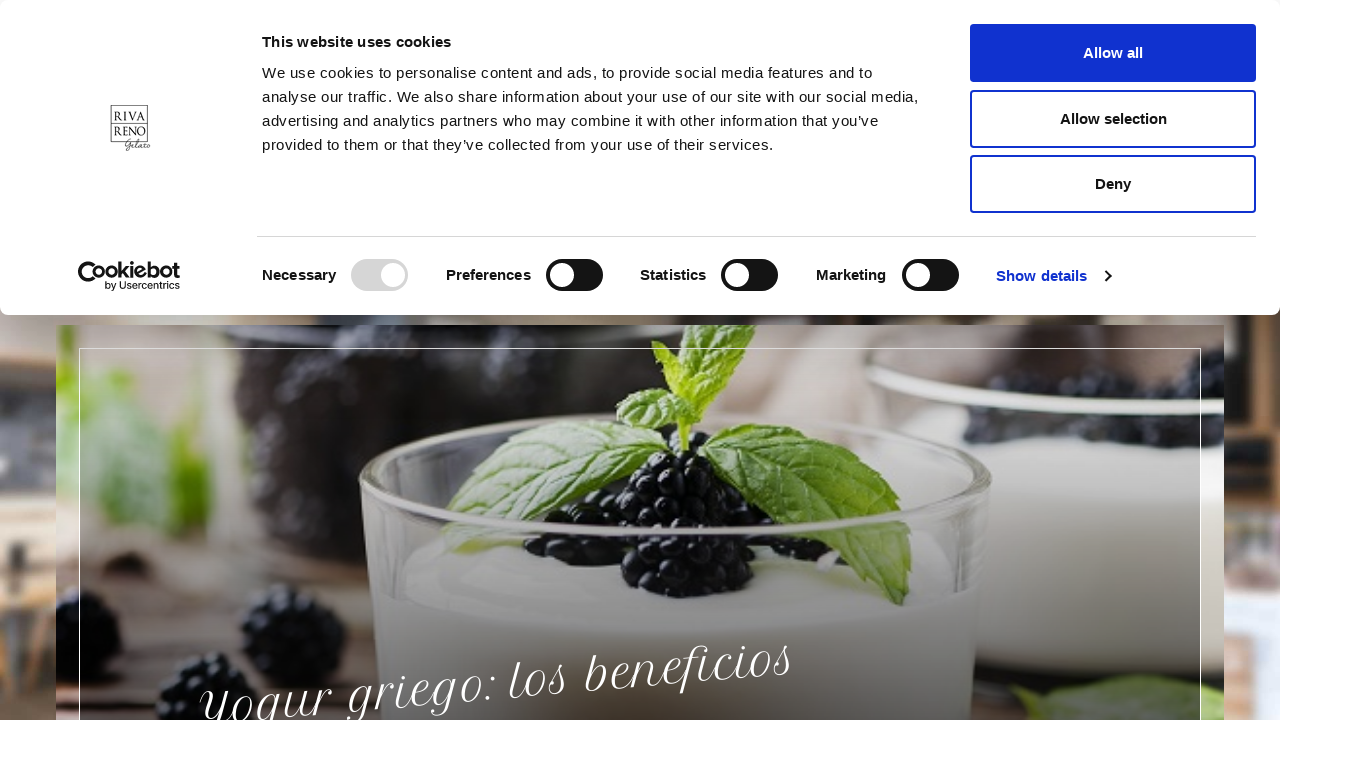

--- FILE ---
content_type: text/html; charset=UTF-8
request_url: https://www.rivareno.com/es/yogur-griego-los-beneficios-respecto-al-yogur-tradicional/
body_size: 16553
content:
<!doctype html><html dir="ltr" lang="es-ES" prefix="og: https://ogp.me/ns#" class="no-js"><head><!-- <script id="Cookiebot" src="https://consent.cookiebot.com/uc.js" data-cbid="ab9c7613-f043-4663-8035-032075ddaff3" data-blockingmode="auto" type="text/javascript"></script> --><meta charset="UTF-8"><link href="//www.google-analytics.com" rel="dns-prefetch"><link rel="apple-touch-icon" sizes="57x57" href="https://www.rivareno.com/wp-content/themes/rivareno/img/icons/apple-touch-icon-57x57.png"><link rel="apple-touch-icon" sizes="60x60" href="https://www.rivareno.com/wp-content/themes/rivareno/img/icons/apple-touch-icon-60x60.png"><link rel="apple-touch-icon" sizes="72x72" href="https://www.rivareno.com/wp-content/themes/rivareno/img/icons/apple-touch-icon-72x72.png"><link rel="apple-touch-icon" sizes="76x76" href="https://www.rivareno.com/wp-content/themes/rivareno/img/icons/apple-touch-icon-76x76.png"><link rel="apple-touch-icon" sizes="114x114" href="https://www.rivareno.com/wp-content/themes/rivareno/img/icons/apple-touch-icon-114x114.png"><link rel="apple-touch-icon" sizes="120x120" href="https://www.rivareno.com/wp-content/themes/rivareno/img/icons/apple-touch-icon-120x120.png"><link rel="apple-touch-icon" sizes="144x144" href="https://www.rivareno.com/wp-content/themes/rivareno/img/icons/apple-touch-icon-144x144.png"><link rel="apple-touch-icon" sizes="152x152" href="https://www.rivareno.com/wp-content/themes/rivareno/img/icons/apple-touch-icon-152x152.png"><link rel="apple-touch-icon" sizes="180x180" href="https://www.rivareno.com/wp-content/themes/rivareno/img/icons/apple-touch-icon-180x180.png"><link rel="icon" type="image/png" href="https://www.rivareno.com/wp-content/themes/rivareno/img/icons/favicon-32x32.png" sizes="32x32"><link rel="icon" type="image/png" href="https://www.rivareno.com/wp-content/themes/rivareno/img/icons/favicon-194x194.png" sizes="194x194"><link rel="icon" type="image/png" href="https://www.rivareno.com/wp-content/themes/rivareno/img/icons/favicon-96x96.png" sizes="96x96"><link rel="icon" type="image/png" href="https://www.rivareno.com/wp-content/themes/rivareno/img/icons/android-chrome-192x192.png" sizes="192x192"><link rel="icon" type="image/png" href="https://www.rivareno.com/wp-content/themes/rivareno/img/icons/favicon-16x16.png" sizes="16x16"><link rel="manifest" href="https://www.rivareno.com/wp-content/themes/rivareno/img/icons/manifest.json"><link rel="mask-icon" href="https://www.rivareno.com/wp-content/themes/rivareno/img/icons/safari-pinned-tab.svg" color="#5bbad5"><meta name="apple-mobile-web-app-title" content="Rivareno"><meta name="application-name" content="Rivareno"><meta name="msapplication-TileColor" content="#da532c"><meta name="msapplication-TileImage" content="https://www.rivareno.com/wp-content/themes/rivareno/img/icons/mstile-144x144.png"><meta name="theme-color" content="#ffffff"><meta http-equiv="X-UA-Compatible" content="IE=edge,chrome=1"><meta name="viewport" content="width=device-width, initial-scale=1.0"><link rel="stylesheet" type="text/css" href="//cdn.jsdelivr.net/npm/slick-carousel@1.8.1/slick/slick.min.css"/><script type="text/javascript" data-cookieconsent="ignore">window.dataLayer = window.dataLayer || [];function gtag() {dataLayer.push(arguments);}gtag("consent", "default", {ad_personalization: "denied",ad_storage: "denied",ad_user_data: "denied",analytics_storage: "denied",functionality_storage: "denied",personalization_storage: "denied",security_storage: "granted",wait_for_update: 500,});gtag("set", "ads_data_redaction", true);gtag("set", "url_passthrough", true);</script><script type="text/javascript"
id="Cookiebot"
src="https://consent.cookiebot.com/uc.js"
data-implementation="wp"
data-cbid="ab9c7613-f043-4663-8035-032075ddaff3"
data-blockingmode="auto"
></script><style>img:is([sizes="auto" i],[sizes^="auto," i]){contain-intrinsic-size:3000px 1500px}</style><link rel="alternate" hreflang="it" href="https://www.rivareno.com/yogurt-greco-i-benefici-rispetto-allo-yogurt-tradizionale/" /><link rel="alternate" hreflang="en" href="https://www.rivareno.com/en/greek-yogurt-the-benefits-compared-to-traditional-yogurt/" /><link rel="alternate" hreflang="es" href="https://www.rivareno.com/es/yogur-griego-los-beneficios-respecto-al-yogur-tradicional/" /><link rel="alternate" hreflang="x-default" href="https://www.rivareno.com/yogurt-greco-i-benefici-rispetto-allo-yogurt-tradizionale/" /><title>Yogur griego: beneficios | Rivareno</title><meta name="description" content="El yogur griego aporta más beneficios que el yogur tradicional: y son los siguientes. ¡Los sabores que propone RivaReno son, ademàs, súper sabrosos!" /><meta name="robots" content="max-snippet:-1, max-image-preview:large, max-video-preview:-1" /><meta name="author" content="Alfredo D&#039;Amico"/><meta name="keywords" content="yogur griego beneficios,yogur griego beneficios piel,yogur griego para el desayuno,yogur griego,news" /><link rel="canonical" href="https://www.rivareno.com/es/yogur-griego-los-beneficios-respecto-al-yogur-tradicional/" /><meta name="generator" content="All in One SEO (AIOSEO) 4.9.3" /><meta property="og:locale" content="es_ES" /><meta property="og:site_name" content="Rivareno" /><meta property="og:type" content="article" /><meta property="og:title" content="Yogur griego: beneficios | Rivareno" /><meta property="og:description" content="El yogur griego aporta más beneficios que el yogur tradicional: y son los siguientes. ¡Los sabores que propone RivaReno son, ademàs, súper sabrosos!" /><meta property="og:url" content="https://www.rivareno.com/es/yogur-griego-los-beneficios-respecto-al-yogur-tradicional/" /><meta property="og:image" content="https://www.rivareno.com/wp-content/uploads/2018/09/Yogurt-Greco.jpg" /><meta property="og:image:secure_url" content="https://www.rivareno.com/wp-content/uploads/2018/09/Yogurt-Greco.jpg" /><meta property="og:image:width" content="600" /><meta property="og:image:height" content="398" /><meta property="article:published_time" content="2020-05-29T08:30:26+00:00" /><meta property="article:modified_time" content="2020-05-23T16:25:04+00:00" /><meta name="twitter:card" content="summary" /><meta name="twitter:title" content="Yogur griego: beneficios | Rivareno" /><meta name="twitter:description" content="El yogur griego aporta más beneficios que el yogur tradicional: y son los siguientes. ¡Los sabores que propone RivaReno son, ademàs, súper sabrosos!" /><meta name="twitter:image" content="https://www.rivareno.com/wp-content/uploads/2018/09/Yogurt-Greco.jpg" /><link rel='stylesheet' id='wp-block-library-css' href='https://www.rivareno.com/wp-includes/css/dist/block-library/style.min.css?ver=ae787377c6b9cc22e3fd9c5a4994ffa1' media='all' /><style id='classic-theme-styles-inline-css' type='text/css'>.wp-block-button__link{color:#fff;background-color:#32373c;border-radius:9999px;box-shadow:none;text-decoration:none;padding:calc(.667em + 2px) calc(1.333em + 2px);font-size:1.125em}.wp-block-file__button{background:#32373c;color:#fff;text-decoration:none}</style><link rel='stylesheet' id='aioseo/css/src/vue/standalone/blocks/table-of-contents/global.scss-css' href='https://www.rivareno.com/wp-content/plugins/all-in-one-seo-pack/dist/Lite/assets/css/table-of-contents/global.e90f6d47.css?ver=4.9.3' media='all' /><style id='global-styles-inline-css' type='text/css'>:root{--wp--preset--aspect-ratio--square:1;--wp--preset--aspect-ratio--4-3:4/3;--wp--preset--aspect-ratio--3-4:3/4;--wp--preset--aspect-ratio--3-2:3/2;--wp--preset--aspect-ratio--2-3:2/3;--wp--preset--aspect-ratio--16-9:16/9;--wp--preset--aspect-ratio--9-16:9/16;--wp--preset--color--black:#000000;--wp--preset--color--cyan-bluish-gray:#abb8c3;--wp--preset--color--white:#ffffff;--wp--preset--color--pale-pink:#f78da7;--wp--preset--color--vivid-red:#cf2e2e;--wp--preset--color--luminous-vivid-orange:#ff6900;--wp--preset--color--luminous-vivid-amber:#fcb900;--wp--preset--color--light-green-cyan:#7bdcb5;--wp--preset--color--vivid-green-cyan:#00d084;--wp--preset--color--pale-cyan-blue:#8ed1fc;--wp--preset--color--vivid-cyan-blue:#0693e3;--wp--preset--color--vivid-purple:#9b51e0;--wp--preset--gradient--vivid-cyan-blue-to-vivid-purple:linear-gradient(135deg,rgba(6,147,227,1) 0%,rgb(155,81,224) 100%);--wp--preset--gradient--light-green-cyan-to-vivid-green-cyan:linear-gradient(135deg,rgb(122,220,180) 0%,rgb(0,208,130) 100%);--wp--preset--gradient--luminous-vivid-amber-to-luminous-vivid-orange:linear-gradient(135deg,rgba(252,185,0,1) 0%,rgba(255,105,0,1) 100%);--wp--preset--gradient--luminous-vivid-orange-to-vivid-red:linear-gradient(135deg,rgba(255,105,0,1) 0%,rgb(207,46,46) 100%);--wp--preset--gradient--very-light-gray-to-cyan-bluish-gray:linear-gradient(135deg,rgb(238,238,238) 0%,rgb(169,184,195) 100%);--wp--preset--gradient--cool-to-warm-spectrum:linear-gradient(135deg,rgb(74,234,220) 0%,rgb(151,120,209) 20%,rgb(207,42,186) 40%,rgb(238,44,130) 60%,rgb(251,105,98) 80%,rgb(254,248,76) 100%);--wp--preset--gradient--blush-light-purple:linear-gradient(135deg,rgb(255,206,236) 0%,rgb(152,150,240) 100%);--wp--preset--gradient--blush-bordeaux:linear-gradient(135deg,rgb(254,205,165) 0%,rgb(254,45,45) 50%,rgb(107,0,62) 100%);--wp--preset--gradient--luminous-dusk:linear-gradient(135deg,rgb(255,203,112) 0%,rgb(199,81,192) 50%,rgb(65,88,208) 100%);--wp--preset--gradient--pale-ocean:linear-gradient(135deg,rgb(255,245,203) 0%,rgb(182,227,212) 50%,rgb(51,167,181) 100%);--wp--preset--gradient--electric-grass:linear-gradient(135deg,rgb(202,248,128) 0%,rgb(113,206,126) 100%);--wp--preset--gradient--midnight:linear-gradient(135deg,rgb(2,3,129) 0%,rgb(40,116,252) 100%);--wp--preset--font-size--small:13px;--wp--preset--font-size--medium:20px;--wp--preset--font-size--large:36px;--wp--preset--font-size--x-large:42px;--wp--preset--spacing--20:0.44rem;--wp--preset--spacing--30:0.67rem;--wp--preset--spacing--40:1rem;--wp--preset--spacing--50:1.5rem;--wp--preset--spacing--60:2.25rem;--wp--preset--spacing--70:3.38rem;--wp--preset--spacing--80:5.06rem;--wp--preset--shadow--natural:6px 6px 9px rgba(0,0,0,0.2);--wp--preset--shadow--deep:12px 12px 50px rgba(0,0,0,0.4);--wp--preset--shadow--sharp:6px 6px 0px rgba(0,0,0,0.2);--wp--preset--shadow--outlined:6px 6px 0px -3px rgba(255,255,255,1),6px 6px rgba(0,0,0,1);--wp--preset--shadow--crisp:6px 6px 0px rgba(0,0,0,1)}:where(.is-layout-flex){gap:0.5em}:where(.is-layout-grid){gap:0.5em}body .is-layout-flex{display:flex}.is-layout-flex{flex-wrap:wrap;align-items:center}.is-layout-flex >:is(*,div){margin:0}body .is-layout-grid{display:grid}.is-layout-grid >:is(*,div){margin:0}:where(.wp-block-columns.is-layout-flex){gap:2em}:where(.wp-block-columns.is-layout-grid){gap:2em}:where(.wp-block-post-template.is-layout-flex){gap:1.25em}:where(.wp-block-post-template.is-layout-grid){gap:1.25em}.has-black-color{color:var(--wp--preset--color--black) !important}.has-cyan-bluish-gray-color{color:var(--wp--preset--color--cyan-bluish-gray) !important}.has-white-color{color:var(--wp--preset--color--white) !important}.has-pale-pink-color{color:var(--wp--preset--color--pale-pink) !important}.has-vivid-red-color{color:var(--wp--preset--color--vivid-red) !important}.has-luminous-vivid-orange-color{color:var(--wp--preset--color--luminous-vivid-orange) !important}.has-luminous-vivid-amber-color{color:var(--wp--preset--color--luminous-vivid-amber) !important}.has-light-green-cyan-color{color:var(--wp--preset--color--light-green-cyan) !important}.has-vivid-green-cyan-color{color:var(--wp--preset--color--vivid-green-cyan) !important}.has-pale-cyan-blue-color{color:var(--wp--preset--color--pale-cyan-blue) !important}.has-vivid-cyan-blue-color{color:var(--wp--preset--color--vivid-cyan-blue) !important}.has-vivid-purple-color{color:var(--wp--preset--color--vivid-purple) !important}.has-black-background-color{background-color:var(--wp--preset--color--black) !important}.has-cyan-bluish-gray-background-color{background-color:var(--wp--preset--color--cyan-bluish-gray) !important}.has-white-background-color{background-color:var(--wp--preset--color--white) !important}.has-pale-pink-background-color{background-color:var(--wp--preset--color--pale-pink) !important}.has-vivid-red-background-color{background-color:var(--wp--preset--color--vivid-red) !important}.has-luminous-vivid-orange-background-color{background-color:var(--wp--preset--color--luminous-vivid-orange) !important}.has-luminous-vivid-amber-background-color{background-color:var(--wp--preset--color--luminous-vivid-amber) !important}.has-light-green-cyan-background-color{background-color:var(--wp--preset--color--light-green-cyan) !important}.has-vivid-green-cyan-background-color{background-color:var(--wp--preset--color--vivid-green-cyan) !important}.has-pale-cyan-blue-background-color{background-color:var(--wp--preset--color--pale-cyan-blue) !important}.has-vivid-cyan-blue-background-color{background-color:var(--wp--preset--color--vivid-cyan-blue) !important}.has-vivid-purple-background-color{background-color:var(--wp--preset--color--vivid-purple) !important}.has-black-border-color{border-color:var(--wp--preset--color--black) !important}.has-cyan-bluish-gray-border-color{border-color:var(--wp--preset--color--cyan-bluish-gray) !important}.has-white-border-color{border-color:var(--wp--preset--color--white) !important}.has-pale-pink-border-color{border-color:var(--wp--preset--color--pale-pink) !important}.has-vivid-red-border-color{border-color:var(--wp--preset--color--vivid-red) !important}.has-luminous-vivid-orange-border-color{border-color:var(--wp--preset--color--luminous-vivid-orange) !important}.has-luminous-vivid-amber-border-color{border-color:var(--wp--preset--color--luminous-vivid-amber) !important}.has-light-green-cyan-border-color{border-color:var(--wp--preset--color--light-green-cyan) !important}.has-vivid-green-cyan-border-color{border-color:var(--wp--preset--color--vivid-green-cyan) !important}.has-pale-cyan-blue-border-color{border-color:var(--wp--preset--color--pale-cyan-blue) !important}.has-vivid-cyan-blue-border-color{border-color:var(--wp--preset--color--vivid-cyan-blue) !important}.has-vivid-purple-border-color{border-color:var(--wp--preset--color--vivid-purple) !important}.has-vivid-cyan-blue-to-vivid-purple-gradient-background{background:var(--wp--preset--gradient--vivid-cyan-blue-to-vivid-purple) !important}.has-light-green-cyan-to-vivid-green-cyan-gradient-background{background:var(--wp--preset--gradient--light-green-cyan-to-vivid-green-cyan) !important}.has-luminous-vivid-amber-to-luminous-vivid-orange-gradient-background{background:var(--wp--preset--gradient--luminous-vivid-amber-to-luminous-vivid-orange) !important}.has-luminous-vivid-orange-to-vivid-red-gradient-background{background:var(--wp--preset--gradient--luminous-vivid-orange-to-vivid-red) !important}.has-very-light-gray-to-cyan-bluish-gray-gradient-background{background:var(--wp--preset--gradient--very-light-gray-to-cyan-bluish-gray) !important}.has-cool-to-warm-spectrum-gradient-background{background:var(--wp--preset--gradient--cool-to-warm-spectrum) !important}.has-blush-light-purple-gradient-background{background:var(--wp--preset--gradient--blush-light-purple) !important}.has-blush-bordeaux-gradient-background{background:var(--wp--preset--gradient--blush-bordeaux) !important}.has-luminous-dusk-gradient-background{background:var(--wp--preset--gradient--luminous-dusk) !important}.has-pale-ocean-gradient-background{background:var(--wp--preset--gradient--pale-ocean) !important}.has-electric-grass-gradient-background{background:var(--wp--preset--gradient--electric-grass) !important}.has-midnight-gradient-background{background:var(--wp--preset--gradient--midnight) !important}.has-small-font-size{font-size:var(--wp--preset--font-size--small) !important}.has-medium-font-size{font-size:var(--wp--preset--font-size--medium) !important}.has-large-font-size{font-size:var(--wp--preset--font-size--large) !important}.has-x-large-font-size{font-size:var(--wp--preset--font-size--x-large) !important}:where(.wp-block-post-template.is-layout-flex){gap:1.25em}:where(.wp-block-post-template.is-layout-grid){gap:1.25em}:where(.wp-block-columns.is-layout-flex){gap:2em}:where(.wp-block-columns.is-layout-grid){gap:2em}:root:where(.wp-block-pullquote){font-size:1.5em;line-height:1.6}</style><link rel='stylesheet' id='contact-form-7-css' href='https://www.rivareno.com/wp-content/plugins/contact-form-7/includes/css/styles.css?ver=6.1.4' media='all' /><link rel='stylesheet' id='sr7css-css' href='//www.rivareno.com/wp-content/plugins/revslider/public/css/sr7.css?ver=6.7.21' media='all' /><link rel='stylesheet' id='wpml-legacy-dropdown-0-css' href='https://www.rivareno.com/wp-content/plugins/sitepress-multilingual-cms/templates/language-switchers/legacy-dropdown/style.min.css?ver=1' media='all' /><style id='wpml-legacy-dropdown-0-inline-css' type='text/css'>.wpml-ls-statics-shortcode_actions{background-color:#ffffff}.wpml-ls-statics-shortcode_actions,.wpml-ls-statics-shortcode_actions .wpml-ls-sub-menu,.wpml-ls-statics-shortcode_actions a{border-color:#cdcdcd}.wpml-ls-statics-shortcode_actions a,.wpml-ls-statics-shortcode_actions .wpml-ls-sub-menu a,.wpml-ls-statics-shortcode_actions .wpml-ls-sub-menu a:link,.wpml-ls-statics-shortcode_actions li:not(.wpml-ls-current-language) .wpml-ls-link,.wpml-ls-statics-shortcode_actions li:not(.wpml-ls-current-language) .wpml-ls-link:link{color:#444444;background-color:#ffffff}.wpml-ls-statics-shortcode_actions .wpml-ls-sub-menu a:hover,.wpml-ls-statics-shortcode_actions .wpml-ls-sub-menu a:focus,.wpml-ls-statics-shortcode_actions .wpml-ls-sub-menu a:link:hover,.wpml-ls-statics-shortcode_actions .wpml-ls-sub-menu a:link:focus{color:#000000;background-color:#eeeeee}.wpml-ls-statics-shortcode_actions .wpml-ls-current-language > a{color:#444444;background-color:#ffffff}.wpml-ls-statics-shortcode_actions .wpml-ls-current-language:hover>a,.wpml-ls-statics-shortcode_actions .wpml-ls-current-language>a:focus{color:#000000;background-color:#eeeeee}</style><link rel='stylesheet' id='wpml-menu-item-0-css' href='https://www.rivareno.com/wp-content/plugins/sitepress-multilingual-cms/templates/language-switchers/menu-item/style.min.css?ver=1' media='all' /><link rel='stylesheet' id='rivareno-css' href='https://www.rivareno.com/wp-content/themes/rivareno/css/main.min.css?ver=1.4.19' media='all' /><link rel='stylesheet' id='rivareno-custom-css' href='https://www.rivareno.com/wp-content/themes/rivareno/css/custom.css?ver=1.4.19' media='all' /><link rel='stylesheet' id='__EPYT__style-css' href='https://www.rivareno.com/wp-content/plugins/youtube-embed-plus/styles/ytprefs.min.css?ver=14.2.4' media='all' /><style id='__EPYT__style-inline-css' type='text/css'> .epyt-gallery-thumb{width:33.333%}</style><script type="text/javascript" src="https://www.rivareno.com/wp-includes/js/jquery/jquery.min.js?ver=3.7.1" id="jquery-core-js"></script><script type="text/javascript" src="https://www.rivareno.com/wp-includes/js/jquery/jquery-migrate.min.js?ver=3.4.1" id="jquery-migrate-js"></script><script type="text/javascript" src="https://www.rivareno.com/wp-content/themes/rivareno/js/lib/jquery.flexslider.js?ver=2.3" id="flex-slider-js"></script><script type="text/javascript" src="https://www.rivareno.com/wp-content/themes/rivareno/js/easyResponsiveTabs.js?ver=1.0" id="resptabs-js"></script><script type="text/javascript" src="https://www.rivareno.com/wp-content/plugins/qr-code-and-barcode-scanner-reader/html5-qrcode.min.js" id="html5_qrcode-js"></script><script type="text/javascript" src="//www.rivareno.com/wp-content/plugins/revslider/public/js/libs/tptools.js?ver=6.7.21" id="tp-tools-js" async="async" data-wp-strategy="async"></script><script type="text/javascript" src="//www.rivareno.com/wp-content/plugins/revslider/public/js/sr7.js?ver=6.7.21" id="sr7-js" async="async" data-wp-strategy="async"></script><script type="text/javascript" src="https://www.rivareno.com/wp-content/plugins/sitepress-multilingual-cms/templates/language-switchers/legacy-dropdown/script.min.js?ver=1" id="wpml-legacy-dropdown-0-js"></script><script type="text/javascript" id="__ytprefs__-js-extra">
var _EPYT_ = {"ajaxurl":"https:\/\/www.rivareno.com\/wp-admin\/admin-ajax.php","security":"c704b085d8","gallery_scrolloffset":"20","eppathtoscripts":"https:\/\/www.rivareno.com\/wp-content\/plugins\/youtube-embed-plus\/scripts\/","eppath":"https:\/\/www.rivareno.com\/wp-content\/plugins\/youtube-embed-plus\/","epresponsiveselector":"[\"iframe.__youtube_prefs_widget__\"]","epdovol":"1","version":"14.2.4","evselector":"iframe.__youtube_prefs__[src], iframe[src*=\"youtube.com\/embed\/\"], iframe[src*=\"youtube-nocookie.com\/embed\/\"]","ajax_compat":"","maxres_facade":"eager","ytapi_load":"light","pause_others":"","stopMobileBuffer":"1","facade_mode":"","not_live_on_channel":""};
</script><script type="text/javascript" src="https://www.rivareno.com/wp-content/plugins/youtube-embed-plus/scripts/ytprefs.min.js?ver=14.2.4" id="__ytprefs__-js"></script><link rel="https://api.w.org/" href="https://www.rivareno.com/es/wp-json/" /><link rel="alternate" title="JSON" type="application/json" href="https://www.rivareno.com/es/wp-json/wp/v2/posts/6955" /><link rel="alternate" title="oEmbed (JSON)" type="application/json+oembed" href="https://www.rivareno.com/es/wp-json/oembed/1.0/embed?url=https%3A%2F%2Fwww.rivareno.com%2Fes%2Fyogur-griego-los-beneficios-respecto-al-yogur-tradicional%2F" /><link rel="alternate" title="oEmbed (XML)" type="text/xml+oembed" href="https://www.rivareno.com/es/wp-json/oembed/1.0/embed?url=https%3A%2F%2Fwww.rivareno.com%2Fes%2Fyogur-griego-los-beneficios-respecto-al-yogur-tradicional%2F&#038;format=xml" /><meta name="generator" content="WPML ver:4.8.6 stt:64,1,4,3,27,2;" /><link rel="preconnect" href="https://fonts.googleapis.com"><link rel="preconnect" href="https://fonts.gstatic.com/" crossorigin><meta name="generator" content="Powered by Slider Revolution 6.7.21 - responsive, Mobile-Friendly Slider Plugin for WordPress with comfortable drag and drop interface." /><link rel="icon" href="https://www.rivareno.com/wp-content/uploads/2023/02/cropped-favicon-interna-32x32.png" sizes="32x32" /><link rel="icon" href="https://www.rivareno.com/wp-content/uploads/2023/02/cropped-favicon-interna-192x192.png" sizes="192x192" /><link rel="apple-touch-icon" href="https://www.rivareno.com/wp-content/uploads/2023/02/cropped-favicon-interna-180x180.png" /><meta name="msapplication-TileImage" content="https://www.rivareno.com/wp-content/uploads/2023/02/cropped-favicon-interna-270x270.png" /><script>window._tpt??= {};window.SR7??= {};_tpt.R??= {};_tpt.R.fonts??= {};_tpt.R.fonts.customFonts??= {};SR7.devMode=  false;SR7.F ??= {};SR7.G??= {};SR7.LIB??= {};SR7.E??= {};SR7.E.gAddons??= {};SR7.E.php ??= {};SR7.E.nonce= '83021ac31b';SR7.E.ajaxurl= 'https://www.rivareno.com/wp-admin/admin-ajax.php';
SR7.E.resturl= 'https://www.rivareno.com/es/wp-json/';
SR7.E.slug_path= 'revslider/revslider.php';SR7.E.slug= 'revslider';SR7.E.plugin_url= 'https://www.rivareno.com/wp-content/plugins/revslider/';
SR7.E.wp_plugin_url = 'https://www.rivareno.com/wp-content/plugins/';
SR7.E.revision= '6.7.21';SR7.E.fontBaseUrl= '';SR7.G.breakPoints = [1240,1024,778,480];SR7.E.modules = ['module','page','slide','layer','draw','animate','srtools','canvas','defaults','carousel','navigation','media','modifiers','migration'];SR7.E.libs = ['WEBGL'];SR7.E.css = ['csslp','cssbtns','cssfilters','cssnav','cssmedia'];SR7.E.resources= {};SR7.E.wpml??= {};SR7.E.wpml.lang= 'es';SR7.JSON??= {};
!function(){"use strict";window.SR7??={},window._tpt??={},SR7.version="Slider Revolution 6.7.16",_tpt.getWinDim=function(t){_tpt.screenHeightWithUrlBar??=window.innerHeight;let e=SR7.F?.modal?.visible&&SR7.M[SR7.F.module.getIdByAlias(SR7.F.modal.requested)];_tpt.scrollBar=window.innerWidth!==document.documentElement.clientWidth||e&&window.innerWidth!==e.c.module.clientWidth,_tpt.winW=window.innerWidth-(_tpt.scrollBar||"prepare"==t?_tpt.scrollBarW??_tpt.mesureScrollBar():0),_tpt.winH=window.innerHeight,_tpt.winWAll=document.documentElement.clientWidth},_tpt.getResponsiveLevel=function(t,e){SR7.M[e];return _tpt.closestGE(t,_tpt.winWAll)},_tpt.mesureScrollBar=function(){let t=document.createElement("div");return t.className="RSscrollbar-measure",t.style.width="100px",t.style.height="100px",t.style.overflow="scroll",t.style.position="absolute",t.style.top="-9999px",document.body.appendChild(t),_tpt.scrollBarW=t.offsetWidth-t.clientWidth,document.body.removeChild(t),_tpt.scrollBarW},_tpt.loadCSS=async function(t,e,s){return s?_tpt.R.fonts.required[e].status=1:(_tpt.R[e]??={},_tpt.R[e].status=1),new Promise(((n,i)=>{if(_tpt.isStylesheetLoaded(t))s?_tpt.R.fonts.required[e].status=2:_tpt.R[e].status=2,n();else{const l=document.createElement("link");l.rel="stylesheet";let o="text",r="css";l["type"]=o+"/"+r,l.href=t,l.onload=()=>{s?_tpt.R.fonts.required[e].status=2:_tpt.R[e].status=2,n()},l.onerror=()=>{s?_tpt.R.fonts.required[e].status=3:_tpt.R[e].status=3,i(new Error(`Failed to load CSS: ${t}`))},document.head.appendChild(l)}}))},_tpt.addContainer=function(t){const{tag:e="div",id:s,class:n,datas:i,textContent:l,iHTML:o}=t,r=document.createElement(e);if(s&&""!==s&&(r.id=s),n&&""!==n&&(r.className=n),i)for(const[t,e]of Object.entries(i))"style"==t?r.style.cssText=e:r.setAttribute(`data-${t}`,e);return l&&(r.textContent=l),o&&(r.innerHTML=o),r},_tpt.collector=function(){return{fragment:new DocumentFragment,add(t){var e=_tpt.addContainer(t);return this.fragment.appendChild(e),e},append(t){t.appendChild(this.fragment)}}},_tpt.isStylesheetLoaded=function(t){let e=t.split("?")[0];return Array.from(document.querySelectorAll('link[rel="stylesheet"], link[rel="preload"]')).some((t=>t.href.split("?")[0]===e))},_tpt.preloader={requests:new Map,preloaderTemplates:new Map,show:function(t,e){if(!e||!t)return;const{type:s,color:n}=e;if(s<0||"off"==s)return;const i=`preloader_${s}`;let l=this.preloaderTemplates.get(i);l||(l=this.build(s,n),this.preloaderTemplates.set(i,l)),this.requests.has(t)||this.requests.set(t,{count:0});const o=this.requests.get(t);clearTimeout(o.timer),o.count++,1===o.count&&(o.timer=setTimeout((()=>{o.preloaderClone=l.cloneNode(!0),o.anim&&o.anim.kill(),void 0!==_tpt.gsap?o.anim=_tpt.gsap.fromTo(o.preloaderClone,1,{opacity:0},{opacity:1}):o.preloaderClone.classList.add("sr7-fade-in"),t.appendChild(o.preloaderClone)}),150))},hide:function(t){if(!this.requests.has(t))return;const e=this.requests.get(t);e.count--,e.count<0&&(e.count=0),e.anim&&e.anim.kill(),0===e.count&&(clearTimeout(e.timer),e.preloaderClone&&(e.preloaderClone.classList.remove("sr7-fade-in"),e.anim=_tpt.gsap.to(e.preloaderClone,.3,{opacity:0,onComplete:function(){e.preloaderClone.remove()}})))},state:function(t){if(!this.requests.has(t))return!1;return this.requests.get(t).count>0},build:(t,e="#ffffff",s="")=>{if(t<0||"off"===t)return null;const n=parseInt(t);if(t="prlt"+n,isNaN(n))return null;if(_tpt.loadCSS(SR7.E.plugin_url+"public/css/preloaders/t"+n+".css","preloader_"+t),isNaN(n)||n<6){const i=`background-color:${e}`,l=1===n||2==n?i:"",o=3===n||4==n?i:"",r=_tpt.collector();["dot1","dot2","bounce1","bounce2","bounce3"].forEach((t=>r.add({tag:"div",class:t,datas:{style:o}})));const d=_tpt.addContainer({tag:"sr7-prl",class:`${t} ${s}`,datas:{style:l}});return r.append(d),d}{let i={};if(7===n){let t;e.startsWith("#")?(t=e.replace("#",""),t=`rgba(${parseInt(t.substring(0,2),16)}, ${parseInt(t.substring(2,4),16)}, ${parseInt(t.substring(4,6),16)}, `):e.startsWith("rgb")&&(t=e.slice(e.indexOf("(")+1,e.lastIndexOf(")")).split(",").map((t=>t.trim())),t=`rgba(${t[0]}, ${t[1]}, ${t[2]}, `),t&&(i.style=`border-top-color: ${t}0.65); border-bottom-color: ${t}0.15); border-left-color: ${t}0.65); border-right-color: ${t}0.15)`)}else 12===n&&(i.style=`background:${e}`);const l=[10,0,4,2,5,9,0,4,4,2][n-6],o=_tpt.collector(),r=o.add({tag:"div",class:"sr7-prl-inner",datas:i});Array.from({length:l}).forEach((()=>r.appendChild(o.add({tag:"span",datas:{style:`background:${e}`}}))));const d=_tpt.addContainer({tag:"sr7-prl",class:`${t} ${s}`});return o.append(d),d}}},SR7.preLoader={show:(t,e)=>{"off"!==(SR7.M[t]?.settings?.pLoader?.type??"off")&&_tpt.preloader.show(e||SR7.M[t].c.module,SR7.M[t]?.settings?.pLoader??{color:"#fff",type:10})},hide:(t,e)=>{"off"!==(SR7.M[t]?.settings?.pLoader?.type??"off")&&_tpt.preloader.hide(e||SR7.M[t].c.module)},state:(t,e)=>_tpt.preloader.state(e||SR7.M[t].c.module)},_tpt.prepareModuleHeight=function(t){window.SR7.M??={},window.SR7.M[t.id]??={},"ignore"==t.googleFont&&(SR7.E.ignoreGoogleFont=!0);let e=window.SR7.M[t.id];if(null==_tpt.scrollBarW&&_tpt.mesureScrollBar(),e.c??={},e.states??={},e.settings??={},e.settings.size??={},t.fixed&&(e.settings.fixed=!0),e.c.module=document.getElementById(t.id),e.c.adjuster=e.c.module.getElementsByTagName("sr7-adjuster")[0],e.c.content=e.c.module.getElementsByTagName("sr7-content")[0],"carousel"==t.type&&(e.c.carousel=e.c.content.getElementsByTagName("sr7-carousel")[0]),null==e.c.module||null==e.c.module)return;t.plType&&t.plColor&&(e.settings.pLoader={type:t.plType,color:t.plColor}),void 0!==t.plType&&"off"!==t.plType&&SR7.preLoader.show(t.id,e.c.module),_tpt.winW||_tpt.getWinDim("prepare"),_tpt.getWinDim();let s=""+e.c.module.dataset?.modal;"modal"==s||"true"==s||"undefined"!==s&&"false"!==s||(e.settings.size.fullWidth=t.size.fullWidth,e.LEV??=_tpt.getResponsiveLevel(window.SR7.G.breakPoints,t.id),t.vpt=_tpt.fillArray(t.vpt,5),e.settings.vPort=t.vpt[e.LEV],void 0!==t.el&&"720"==t.el[4]&&t.gh[4]!==t.el[4]&&"960"==t.el[3]&&t.gh[3]!==t.el[3]&&"768"==t.el[2]&&t.gh[2]!==t.el[2]&&delete t.el,e.settings.size.height=null==t.el||null==t.el[e.LEV]||0==t.el[e.LEV]||"auto"==t.el[e.LEV]?_tpt.fillArray(t.gh,5,-1):_tpt.fillArray(t.el,5,-1),e.settings.size.width=_tpt.fillArray(t.gw,5,-1),e.settings.size.minHeight=_tpt.fillArray(t.mh??[0],5,-1),e.cacheSize={fullWidth:e.settings.size?.fullWidth,fullHeight:e.settings.size?.fullHeight},void 0!==t.off&&(t.off?.t&&(e.settings.size.m??={})&&(e.settings.size.m.t=t.off.t),t.off?.b&&(e.settings.size.m??={})&&(e.settings.size.m.b=t.off.b),t.off?.l&&(e.settings.size.p??={})&&(e.settings.size.p.l=t.off.l),t.off?.r&&(e.settings.size.p??={})&&(e.settings.size.p.r=t.off.r),e.offsetPrepared=!0),_tpt.updatePMHeight(t.id,t,!0))},_tpt.updatePMHeight=(t,e,s)=>{let n=SR7.M[t];var i=n.settings.size.fullWidth?_tpt.winW:n.c.module.parentNode.offsetWidth;i=0===i||isNaN(i)?_tpt.winW:i;let l=n.settings.size.width[n.LEV]||n.settings.size.width[n.LEV++]||n.settings.size.width[n.LEV--]||i,o=n.settings.size.height[n.LEV]||n.settings.size.height[n.LEV++]||n.settings.size.height[n.LEV--]||0,r=n.settings.size.minHeight[n.LEV]||n.settings.size.minHeight[n.LEV++]||n.settings.size.minHeight[n.LEV--]||0;if(o="auto"==o?0:o,o=parseInt(o),"carousel"!==e.type&&(i-=parseInt(e.onw??0)||0),n.MP=!n.settings.size.fullWidth&&i<l||_tpt.winW<l?Math.min(1,i/l):1,e.size.fullScreen||e.size.fullHeight){let t=parseInt(e.fho)||0,s=(""+e.fho).indexOf("%")>-1;e.newh=_tpt.winH-(s?_tpt.winH*t/100:t)}else e.newh=n.MP*Math.max(o,r);if(e.newh+=(parseInt(e.onh??0)||0)+(parseInt(e.carousel?.pt)||0)+(parseInt(e.carousel?.pb)||0),void 0!==e.slideduration&&(e.newh=Math.max(e.newh,parseInt(e.slideduration)/3)),e.shdw&&_tpt.buildShadow(e.id,e),n.c.adjuster.style.height=e.newh+"px",n.c.module.style.height=e.newh+"px",n.c.content.style.height=e.newh+"px",n.states.heightPrepared=!0,n.dims??={},n.dims.moduleRect=n.c.module.getBoundingClientRect(),n.c.content.style.left="-"+n.dims.moduleRect.left+"px",!n.settings.size.fullWidth)return s&&requestAnimationFrame((()=>{i!==n.c.module.parentNode.offsetWidth&&_tpt.updatePMHeight(e.id,e)})),void _tpt.bgStyle(e.id,e,window.innerWidth==_tpt.winW,!0);_tpt.bgStyle(e.id,e,window.innerWidth==_tpt.winW,!0),requestAnimationFrame((function(){s&&requestAnimationFrame((()=>{i!==n.c.module.parentNode.offsetWidth&&_tpt.updatePMHeight(e.id,e)}))})),n.earlyResizerFunction||(n.earlyResizerFunction=function(){requestAnimationFrame((function(){_tpt.getWinDim(),_tpt.moduleDefaults(e.id,e),_tpt.updateSlideBg(t,!0)}))},window.addEventListener("resize",n.earlyResizerFunction))},_tpt.buildShadow=function(t,e){let s=SR7.M[t];null==s.c.shadow&&(s.c.shadow=document.createElement("sr7-module-shadow"),s.c.shadow.classList.add("sr7-shdw-"+e.shdw),s.c.content.appendChild(s.c.shadow))},_tpt.bgStyle=async(t,e,s,n,i)=>{const l=SR7.M[t];if((e=e??l.settings).fixed&&!l.c.module.classList.contains("sr7-top-fixed")&&(l.c.module.classList.add("sr7-top-fixed"),l.c.module.style.position="fixed",l.c.module.style.width="100%",l.c.module.style.top="0px",l.c.module.style.left="0px",l.c.module.style.pointerEvents="none",l.c.module.style.zIndex=5e3,l.c.content.style.pointerEvents="none"),null==l.c.bgcanvas){let t=document.createElement("sr7-module-bg"),o=!1;if("string"==typeof e?.bg?.color&&e?.bg?.color.includes("{"))if(_tpt.gradient&&_tpt.gsap)e.bg.color=_tpt.gradient.convert(e.bg.color);else try{let t=JSON.parse(e.bg.color);(t?.orig||t?.string)&&(e.bg.color=JSON.parse(e.bg.color))}catch(t){return}let r="string"==typeof e?.bg?.color?e?.bg?.color||"transparent":e?.bg?.color?.string??e?.bg?.color?.orig??e?.bg?.color?.color??"transparent";if(t.style["background"+(String(r).includes("grad")?"":"Color")]=r,("transparent"!==r||i)&&(o=!0),l.offsetPrepared&&(t.style.visibility="hidden"),e?.bg?.image?.src&&(t.style.backgroundImage=`url(${e?.bg?.image.src})`,t.style.backgroundSize=""==(e.bg.image?.size??"")?"cover":e.bg.image.size,t.style.backgroundPosition=e.bg.image.position,t.style.backgroundRepeat=""==e.bg.image.repeat||null==e.bg.image.repeat?"no-repeat":e.bg.image.repeat,o=!0),!o)return;l.c.bgcanvas=t,e.size.fullWidth?t.style.width=_tpt.winW-(s&&_tpt.winH<document.body.offsetHeight?_tpt.scrollBarW:0)+"px":n&&(t.style.width=l.c.module.offsetWidth+"px"),e.sbt?.use?l.c.content.appendChild(l.c.bgcanvas):l.c.module.appendChild(l.c.bgcanvas)}l.c.bgcanvas.style.height=void 0!==e.newh?e.newh+"px":("carousel"==e.type?l.dims.module.h:l.dims.content.h)+"px",l.c.bgcanvas.style.left=!s&&e.sbt?.use||l.c.bgcanvas.closest("SR7-CONTENT")?"0px":"-"+(l?.dims?.moduleRect?.left??0)+"px"},_tpt.updateSlideBg=function(t,e){const s=SR7.M[t];let n=s.settings;s?.c?.bgcanvas&&(n.size.fullWidth?s.c.bgcanvas.style.width=_tpt.winW-(e&&_tpt.winH<document.body.offsetHeight?_tpt.scrollBarW:0)+"px":preparing&&(s.c.bgcanvas.style.width=s.c.module.offsetWidth+"px"))},_tpt.moduleDefaults=(t,e)=>{let s=SR7.M[t];null!=s&&null!=s.c&&null!=s.c.module&&(s.dims??={},s.dims.moduleRect=s.c.module.getBoundingClientRect(),s.c.content.style.left="-"+s.dims.moduleRect.left+"px",s.c.content.style.width=_tpt.winW-_tpt.scrollBarW+"px","carousel"==e.type&&(s.c.module.style.overflow="visible"),_tpt.bgStyle(t,e,window.innerWidth==_tpt.winW))},_tpt.getOffset=t=>{var e=t.getBoundingClientRect(),s=window.pageXOffset||document.documentElement.scrollLeft,n=window.pageYOffset||document.documentElement.scrollTop;return{top:e.top+n,left:e.left+s}},_tpt.fillArray=function(t,e){let s,n;t=Array.isArray(t)?t:[t];let i=Array(e),l=t.length;for(n=0;n<t.length;n++)i[n+(e-l)]=t[n],null==s&&"#"!==t[n]&&(s=t[n]);for(let t=0;t<e;t++)void 0!==i[t]&&"#"!=i[t]||(i[t]=s),s=i[t];return i},_tpt.closestGE=function(t,e){let s=Number.MAX_VALUE,n=-1;for(let i=0;i<t.length;i++)t[i]-1>=e&&t[i]-1-e<s&&(s=t[i]-1-e,n=i);return++n}}();</script><style type="text/css" id="wp-custom-css">.subfooterWrapper:lang(en-US){display:none}.menuLang_en_US .top-menu .menu-item a,.menuLang_es_ES .top-menu .menu-item a{margin-top:1.4em;padding:.8em .7em;font-size:16px}@media (min-width:600px){.grid-item--width2:lang(en-US){width:100%;padding-left:35px;padding-right:35px}}@media only screen and (max-width:1023px){img.logo_flag{display:inline}}.introInnerWrap{padding-bottom:5em}.lang-item--home{top:-100px}input[type=checkbox]{position:inherit!important}ul.resp-tabs-list,p{margin-top:16px;margin-bottom:16px}@media only screen and (min-width:1024px){.boc_nav_franchising a{padding-bottom:0.8em;background:#000000!important;color:#ffffff!important}}@media only screen and (min-width:992px){.am-article-box .title-article{margin:10px 0!important}}</style><script>var lang = 'es';var ajaxurl = 'https://www.rivareno.com/wp-admin/admin-ajax.php';
</script><script>(function(w,d,s,l,i){w[l]=w[l]||[];w[l].push({'gtm.start':
new Date().getTime(),event:'gtm.js'});var f=d.getElementsByTagName(s)[0],j=d.createElement(s),dl=l!='dataLayer'?'&l='+l:'';j.async=true;j.src=
'//gtm.rivareno.com/gtm.js?id='+i+dl;f.parentNode.insertBefore(j,f);
})(window,document,'script','dataLayer','GTM-WNB4SD');</script></head><body class="wp-singular post-template-default single single-post postid-6955 single-format-standard wp-theme-rivareno yogur-griego-los-beneficios-respecto-al-yogur-tradicional"><div id="spriteSvg" data-svg="https://www.rivareno.com/wp-content/themes/rivareno/svg/out/svg.svg"></div><div class="wrapper"> <header class="header" role="banner"> <div class="logo header-mob mobile_dev"> <a href="https://www.rivareno.com/es/"><svg><use xlink:href="#logo_rivareno"></use></svg></a> </div> <div id="mob_menu_opener" class="mobile_dev"> <div class="mob_menu_toggle"> <span></span> <span></span> <span></span> </div> </div> <div id="lang_mob_opener" class="mob_current_lang mobile_dev">es</div> <div id="lang_mob" class="mobile_dev" tabindex="1" style="display:none"> <ul class="dropdown_mob"> <li> <a href="https://www.rivareno.com/yogurt-greco-i-benefici-rispetto-allo-yogurt-tradizionale/"> it <img class="logo_flag" src="/wp-content/plugins/sitepress-multilingual-cms/res/flags/it.png"> </a> </li> <li> <a href="https://www.rivareno.com/en/greek-yogurt-the-benefits-compared-to-traditional-yogurt/"> en <img class="logo_flag" src="/wp-content/plugins/sitepress-multilingual-cms/res/flags/en.png"> </a> </li> <li> <a href="https://www.rivareno.com/es/yogur-griego-los-beneficios-respecto-al-yogur-tradicional/"> es <img class="logo_flag" src="/wp-content/plugins/sitepress-multilingual-cms/res/flags/es.png"> </a> </li> <li><a class="lang-item" href="https://rivareno.com.au/">AU<img class="logo_flag" src="/wp-content/plugins/sitepress-multilingual-cms/res/flags/au.png"></a></li> </ul> </div> <div id="mob_menu_panel" class="mobile_dev" style="display:none"> <nav class="nav_mobile" role="navigation"> <ul class="top-menu"><li id="menu-item-38812" class="menu-item menu-item-type-post_type menu-item-object-page menu-item-38812"><a href="https://www.rivareno.com/es/?page_id=35678">Franquicia</a></li><li id="menu-item-555" class="menu-item menu-item-type-post_type menu-item-object-page menu-item-555"><a href="https://www.rivareno.com/es/quienes-somos/">Quienes somos</a></li><li id="menu-item-552" class="menu-item menu-item-type-post_type menu-item-object-page menu-item-552"><a href="https://www.rivareno.com/es/nuestro-compromiso/">Nuestro compromiso</a></li><li id="menu-item-557" class="menu-link-megamenu menu-item menu-item-type-custom menu-item-object-custom menu-item-557"><a>Helados</a></li><li id="menu-item-558" class="menu-item menu-item-type-custom menu-item-object-custom menu-item-558"><a href="/es/heladerias">Heladerias</a></li><li id="menu-item-554" class="menu-item menu-item-type-post_type menu-item-object-page menu-item-554"><a href="https://www.rivareno.com/es/contactos/">Contactos</a></li><li id="menu-item-556" class="menu-item menu-item-type-post_type menu-item-object-page menu-item-556"><a href="https://www.rivareno.com/es/faq/">FAQ</a></li><li id="menu-item-2573" class="menu-item menu-item-type-post_type menu-item-object-page menu-item-2573"><a href="https://www.rivareno.com/es/blog/">EL BLOG DE RIVARENO</a></li><li id="menu-item-551" class="boc_nav_franchising menu-item menu-item-type-post_type menu-item-object-page menu-item-551"><a href="https://www.rivareno.com/es/franquicia/">Franquicia</a></li><li id="menu-item-38813" class="menu-link-megamenu menu-item menu-item-type-custom menu-item-object-custom menu-item-38813"><a>Gelati</a></li><li id="menu-item-38814" class="menu-item menu-item-type-custom menu-item-object-custom menu-item-38814"><a href="/gelaterie">Le Gelaterie</a></li><li id="menu-item-38815" class="menu-item menu-item-type-custom menu-item-object-custom menu-item-38815"><a href="/faq">FAQ</a></li></ul> </nav> <div class="mob_megamenu_panel"> <div class="mob_megamenu_panel_wrapper"> <div class="mob_megamenu_panel_container"> </div> </div> </div> </div>   <div class="logo-container clearfix desktop_dev"> <div class="logo header-col"> <a href="https://www.rivareno.com/es/"><svg><use xlink:href="#logo_rivareno"></use></svg></a> </div> <div class="header-col toggle-col desktop_dev"> <div class="navbar-toggle "> <span class="icon-bar"></span> <span class="icon-bar"></span> <span class="icon-bar"></span> </div> </div> </div> <div class="nav-container clearfix desktop_dev"> <div class="top-col col-languages"> <div id="dd" class="lang-wrapper" tabindex="1"> es <ul class="dropdown"> <li> <a href="https://www.rivareno.com/yogurt-greco-i-benefici-rispetto-allo-yogurt-tradizionale/"> it <img class="logo_flag" src="/wp-content/plugins/sitepress-multilingual-cms/res/flags/it.png"> </a> </li> <li> <a href="https://www.rivareno.com/en/greek-yogurt-the-benefits-compared-to-traditional-yogurt/"> en <img class="logo_flag" src="/wp-content/plugins/sitepress-multilingual-cms/res/flags/en.png"> </a> </li> <li> <a href="https://www.rivareno.com/es/yogur-griego-los-beneficios-respecto-al-yogur-tradicional/"> es <img class="logo_flag" src="/wp-content/plugins/sitepress-multilingual-cms/res/flags/es.png"> </a> </li> <li><a class="lang-item" href="https://rivareno.com.au/">AU<img class="logo_flag" src="/wp-content/plugins/sitepress-multilingual-cms/res/flags/au.png"></a></li> </ul> </div> </div> <div class="top-col col-nav clearfix"> <nav class="nav clearfix menuLang_es_ES" role="navigation"> <ul class="top-menu"><li class="menu-item menu-item-type-post_type menu-item-object-page menu-item-38812"><a href="https://www.rivareno.com/es/?page_id=35678">Franquicia</a></li><li class="menu-item menu-item-type-post_type menu-item-object-page menu-item-555"><a href="https://www.rivareno.com/es/quienes-somos/">Quienes somos</a></li><li class="menu-item menu-item-type-post_type menu-item-object-page menu-item-552"><a href="https://www.rivareno.com/es/nuestro-compromiso/">Nuestro compromiso</a></li><li class="menu-link-megamenu menu-item menu-item-type-custom menu-item-object-custom menu-item-557"><a>Helados</a></li><li class="menu-item menu-item-type-custom menu-item-object-custom menu-item-558"><a href="/es/heladerias">Heladerias</a></li><li class="menu-item menu-item-type-post_type menu-item-object-page menu-item-554"><a href="https://www.rivareno.com/es/contactos/">Contactos</a></li><li class="menu-item menu-item-type-post_type menu-item-object-page menu-item-556"><a href="https://www.rivareno.com/es/faq/">FAQ</a></li><li class="menu-item menu-item-type-post_type menu-item-object-page menu-item-2573"><a href="https://www.rivareno.com/es/blog/">EL BLOG DE RIVARENO</a></li><li class="boc_nav_franchising menu-item menu-item-type-post_type menu-item-object-page menu-item-551"><a href="https://www.rivareno.com/es/franquicia/">Franquicia</a></li><li class="menu-link-megamenu menu-item menu-item-type-custom menu-item-object-custom menu-item-38813"><a>Gelati</a></li><li class="menu-item menu-item-type-custom menu-item-object-custom menu-item-38814"><a href="/gelaterie">Le Gelaterie</a></li><li class="menu-item menu-item-type-custom menu-item-object-custom menu-item-38815"><a href="/faq">FAQ</a></li></ul> </nav> </div> </div> </header> <div class="rv_megamenu_panel"> <div class="rv_mega_menu_wrapper"> <a href="/es/productos/cremas-clasicas/" target="" alt="Cremas Clásicas"> <div class="rv_mm_card" style="background-image:url('https://www.rivareno.com/wp-content/uploads/2024/06/MM_01.webp')"> <div class="rv_mm_card_container"> <span class="rv_mm_title">Cremas Clásicas</span> </div> </div> </a> <a href="/es/productos/helados-de-fruta/" target="" alt="Helados de fruta"> <div class="rv_mm_card" style="background-image:url('https://www.rivareno.com/wp-content/uploads/2024/06/MM_02.webp')"> <div class="rv_mm_card_container"> <span class="rv_mm_title">Helados de fruta</span> </div> </div> </a> <a href="/es/productos/especialidad/" target="" alt="Especialidades"> <div class="rv_mm_card" style="background-image:url('https://www.rivareno.com/wp-content/uploads/2024/06/MM_03.webp')"> <div class="rv_mm_card_container"> <span class="rv_mm_title">Especialidades</span> </div> </div> </a> <a href="/es/productos/granizados/" target="" alt="Granizados"> <div class="rv_mm_card" style="background-image:url('https://www.rivareno.com/wp-content/uploads/2024/06/MM_04.webp')"> <div class="rv_mm_card_container"> <span class="rv_mm_title">Granizados</span> </div> </div> </a> <a href="/es/productos/otros-productos/" target="" alt="Otros productos"> <div class="rv_mm_card" style="background-image:url('https://www.rivareno.com/wp-content/uploads/2024/06/MM_05.webp')"> <div class="rv_mm_card_container"> <span class="rv_mm_title">Otros productos</span> </div> </div> </a> <a href="/es/productos/novedad/" target="" alt="Novedad"> <div class="rv_mm_card" style="background-image:url('https://www.rivareno.com/wp-content/uploads/2024/06/MM_06.webp')"> <div class="rv_mm_card_container"> <span class="rv_mm_title">Novedad</span> </div> </div> </a> </div> <a id="rv-close-megamenu"></a></div><script>jQuery(document).ready(function($){$('.desktop_dev li.menu-link-megamenu, #rv-close-megamenu').click(function(){$('.rv_megamenu_panel').css('top',$('body header').height() + 'px');$('.rv_megamenu_panel').slideToggle();});});</script><main role="main" class="content-wrapper"><div class="container padded"><article id="post-6955"><div class="rv_news_wrapper"><div class="rv_news_header" style="background-image:url('https://www.rivareno.com/wp-content/uploads/2018/09/Yogurt-Greco.jpg');"><h1>Yogur griego: los beneficios</h1></div><div class="rw_news_body"><div><p>El <strong>yogur griego</strong> se diferencia del yogur tradicional tanto por su textura y sabor como por los <strong>beneficios</strong> que aporta al cuerpo, tanto a nivel cutáneo como intestinal (¡es un excelente aliado para la flora bacteriana!), especialmente si se consume en el desayuno.</p><h2>Come obtener  yogur griego</h2><p>La particular cremosidad y densidad del yogur griego se debe a su alto contenido en proteínas. ¿Pero cómo se consigue? Después de la estandarización de la leche, es decir, después de haberla llevado a una concentración predeterminada de grasas y proteínas, siguen otras cuatro fases:</p><ul><li>La homogeneización, que actúa sobre la consistencia del producto evitando la formación de grumos;</li><li>La pasteurización, es decir, el tratamiento térmico que impide la proliferación de microorganismos patógenos y estimula el desarrollo de fermentos lácteos;</li><li>Enfriamiento, para ralentizar el metabolismo de los fermentos lácteos y para iniciar la gelificación del producto en sí;</li><li>El colado, que tiene por objeto eliminar el suero acuoso de la leche para que el yogur sea aterciopelado, denso, compacto y menos duro.</li></ul><h2>Yogur griego: beneficios para la piel</h2><p>Aùn manteniendo las propiedades nutricionales de la leche, el yogur griego es más digerible.  Con un contenido reducido de lactosa y sin gluten, es un alimento que también pueden  consumir las personas intolerantes.  Rico en vitaminas (B2, B6, B12), probióticos, calcio, fósforo y potasio, el <strong>yogur griego</strong> es un aliado contra las dolencias estacionales y ayuda a mantener la <strong>piel</strong> más brillante. También se puede utilizar como una mascarilla para eliminar las células muertas (efecto scrub) y suavizar la piel. No sólo eso: el zinc y los probióticos que contiene ayudan a reconstruir la barrera natural de la epidermis. Se puede aplicar una capa en caso de quemaduras de sol. Además, gracias a sus propiedades antiinflamatorias, el yogur griego es también una panacea para los ojos hinchados y las ojeras.</p><h2>Yogur griego RivaReno para un saludable y genuino desayuno o merienda</h2><p>Cremoso intenso, y ligeramente ácido, preparado en la lechería del norte de Grecia según la antigua tradición, el <strong>yogur griego</strong> Rivareno puede combinarse con miel, cerezas negras o compotas de frutas naturales.  ¡Es una excelente propuesta para un <strong>desayuno</strong> genuino y sabroso o una merienda con mucha energìa!</p></div><div class="rw_news_social"><div class="clearfix"><div class="fb-like" data-href="https://www.rivareno.com/es/yogur-griego-los-beneficios-respecto-al-yogur-tradicional/" data-layout="button_count" data-action="like" data-size="large" data-show-faces="false" data-share="true"></div></div><div class="fb-comments" data-href="https://www.rivareno.com/es/yogur-griego-los-beneficios-respecto-al-yogur-tradicional/" data-numposts="1" data-width="100%"></div></div></div></div></article></div></main><section class="subfooterWrapper "> <div class="rv_carousel_featured container"> <a href="javascript:void(0);" class="btn rv_most_read_arrow rv_most_read_prev" title="Prev"></a> <div class="rv_carousel_featured_wrapper"> <div class="rv_carousel_featured_card" style="background-image:url('https://www.rivareno.com/wp-content/uploads/2024/02/sensoriale.jpg');"> <a href="https://www.rivareno.com/es/experiencia-sensorial-como-nuestro-gelato-va-mas-alla-del-simple-sabor/" title="Experiencia sensorial: cómo nuestro gelato va más allá del simple sabor"> <div class="rv_carousel_featured_card_container"> <div class="rv_carousel_car_content"> <div class="subfooterStar"> <svg class="subStarIcon"><use xlink:href="#starsubfooter"></use></svg> </div> <h3>Experiencia sensorial: cómo nuestro gelato va más allá del simple sabor</h3> <span>Leer más &raquo;</span> </div> </div> </a> </div> <div class="rv_carousel_featured_card" style="background-image:url('https://www.rivareno.com/wp-content/uploads/2023/02/Gelati-alla-frutta.jpg');"> <a href="https://www.rivareno.com/es/gelato-de-fruta-consejos-para-disfrutar-el-verano-de-manera-genuina/" title="Gelato de fruta: consejos para disfrutar el verano de manera genuina"> <div class="rv_carousel_featured_card_container"> <div class="rv_carousel_car_content"> <div class="subfooterStar"> <svg class="subStarIcon"><use xlink:href="#starsubfooter"></use></svg> </div> <h3>Gelato de fruta: consejos para disfrutar el verano de manera genuina</h3> <span>Leer más &raquo;</span> </div> </div> </a> </div> <div class="rv_carousel_featured_card" style="background-image:url('https://www.rivareno.com/wp-content/uploads/2021/12/gelato-del-futuro.jpeg');"> <a href="https://www.rivareno.com/es/la-importancia-de-los-ingredientes-locales-en-el-gelato-nuestro-compromiso-con-la-calidad/" title="La Importancia de los Ingredientes Locales en el Gelato: Nuestro Compromiso con la Calidad"> <div class="rv_carousel_featured_card_container"> <div class="rv_carousel_car_content"> <div class="subfooterStar"> <svg class="subStarIcon"><use xlink:href="#starsubfooter"></use></svg> </div> <h3>La Importancia de los Ingredientes Locales en el Gelato: Nuestro Compromiso con la Calidad</h3> <span>Leer más &raquo;</span> </div> </div> </a> </div> <div class="rv_carousel_featured_card" style="background-image:url('https://www.rivareno.com/wp-content/uploads/2024/02/estate.jpg');"> <a href="https://www.rivareno.com/es/5-maneras-de-integrar-el-gelato-en-tu-dieta-de-verano-de-forma-saludable/" title="5 Maneras de Integrar el Gelato en tu Dieta de Verano de Forma Saludable"> <div class="rv_carousel_featured_card_container"> <div class="rv_carousel_car_content"> <div class="subfooterStar"> <svg class="subStarIcon"><use xlink:href="#starsubfooter"></use></svg> </div> <h3>5 Maneras de Integrar el Gelato en tu Dieta de Verano de Forma Saludable</h3> <span>Leer más &raquo;</span> </div> </div> </a> </div> <div class="rv_carousel_featured_card" style="background-image:url('https://www.rivareno.com/wp-content/uploads/2024/02/gelato-rivareno.jpg');"> <a href="https://www.rivareno.com/es/gelato-casero-vs-gelato-rivareno-diferencias-y-ventajas/" title="Gelato casero vs. gelato RivaReno: Diferencias y ventajas"> <div class="rv_carousel_featured_card_container"> <div class="rv_carousel_car_content"> <div class="subfooterStar"> <svg class="subStarIcon"><use xlink:href="#starsubfooter"></use></svg> </div> <h3>Gelato casero vs. gelato RivaReno: Diferencias y ventajas</h3> <span>Leer más &raquo;</span> </div> </div> </a> </div> <div class="rv_carousel_featured_card" style="background-image:url('https://www.rivareno.com/wp-content/uploads/2023/07/rivareno-8.jpg');"> <a href="https://www.rivareno.com/es/como-distinguir-el-verdadero-helado-natural-5-caracteristicas-a-buscar/" title="Cómo distinguir el verdadero helado natural: 5 características a buscar"> <div class="rv_carousel_featured_card_container"> <div class="rv_carousel_car_content"> <div class="subfooterStar"> <svg class="subStarIcon"><use xlink:href="#starsubfooter"></use></svg> </div> <h3>Cómo distinguir el verdadero helado natural: 5 características a buscar</h3> <span>Leer más &raquo;</span> </div> </div> </a> </div> <div class="rv_carousel_featured_card" style="background-image:url('https://www.rivareno.com/wp-content/uploads/2023/05/gelato-proteico.jpg');"> <a href="https://www.rivareno.com/es/helados-fit-ricos-en-proteinas-perfectos-para-mantenerse-en-forma-sin-renunciar-al-sabor/" title="Helados fit ricos en proteínas: ¡perfectos para mantenerse en forma sin renunciar al sabor!"> <div class="rv_carousel_featured_card_container"> <div class="rv_carousel_car_content"> <div class="subfooterStar"> <svg class="subStarIcon"><use xlink:href="#starsubfooter"></use></svg> </div> <h3>Helados fit ricos en proteínas: ¡perfectos para mantenerse en forma sin renunciar al sabor!</h3> <span>Leer más &raquo;</span> </div> </div> </a> </div> <div class="rv_carousel_featured_card" style="background-image:url('https://www.rivareno.com/wp-content/uploads/2022/04/fragole-e-cioccolato.jpeg');"> <a href="https://www.rivareno.com/es/maridaje-recomendado-con-fresas/" title="Maridaje recomendado con fresas"> <div class="rv_carousel_featured_card_container"> <div class="rv_carousel_car_content"> <div class="subfooterStar"> <svg class="subStarIcon"><use xlink:href="#starsubfooter"></use></svg> </div> <h3>Maridaje recomendado con fresas</h3> <span>Leer más &raquo;</span> </div> </div> </a> </div> <div class="rv_carousel_featured_card" style="background-image:url('https://www.rivareno.com/wp-content/uploads/2022/04/burro-di-arachidi.jpeg');"> <a href="https://www.rivareno.com/es/mantequilla-de-cacahuete-que-beneficios-tiene/" title="Mantequilla de cacahuete: ¿qué beneficios tiene?"> <div class="rv_carousel_featured_card_container"> <div class="rv_carousel_car_content"> <div class="subfooterStar"> <svg class="subStarIcon"><use xlink:href="#starsubfooter"></use></svg> </div> <h3>Mantequilla de cacahuete: ¿qué beneficios tiene?</h3> <span>Leer más &raquo;</span> </div> </div> </a> </div> <div class="rv_carousel_featured_card" style="background-image:url('https://www.rivareno.com/wp-content/uploads/2022/04/Panna-cotta.jpeg');"> <a href="https://www.rivareno.com/es/panna-cotta-curiosidades-y-origenes/" title="Panna cotta: curiosidades y orígenes"> <div class="rv_carousel_featured_card_container"> <div class="rv_carousel_car_content"> <div class="subfooterStar"> <svg class="subStarIcon"><use xlink:href="#starsubfooter"></use></svg> </div> <h3>Panna cotta: curiosidades y orígenes</h3> <span>Leer más &raquo;</span> </div> </div> </a> </div> <div class="rv_carousel_featured_card" style="background-image:url('https://www.rivareno.com/wp-content/uploads/2022/04/Consumo-del-gelato-in-italia.jpeg');"> <a href="https://www.rivareno.com/es/consumo-de-helado-en-italia/" title="Consumo de helado en Italia"> <div class="rv_carousel_featured_card_container"> <div class="rv_carousel_car_content"> <div class="subfooterStar"> <svg class="subStarIcon"><use xlink:href="#starsubfooter"></use></svg> </div> <h3>Consumo de helado en Italia</h3> <span>Leer más &raquo;</span> </div> </div> </a> </div> <div class="rv_carousel_featured_card" style="background-image:url('https://www.rivareno.com/wp-content/uploads/2022/03/pistacchio.jpeg');"> <a href="https://www.rivareno.com/es/dulces-de-pistacho-cuales-son-los-mas-deliciosos/" title="Dulces de pistacho: cuáles son los más deliciosos"> <div class="rv_carousel_featured_card_container"> <div class="rv_carousel_car_content"> <div class="subfooterStar"> <svg class="subStarIcon"><use xlink:href="#starsubfooter"></use></svg> </div> <h3>Dulces de pistacho: cuáles son los más deliciosos</h3> <span>Leer más &raquo;</span> </div> </div> </a> </div> </div> <a href="javascript:void(0);" class="btn rv_most_read_arrow rv_most_read_next" title="Next"></a> </div></section><style>.footer_container{display:flex;justify-content:center;align-items:center;max-width:1200px;margin:auto;padding-top:50px}.footer_column_trd{text-align:center;padding:0px 10px}svg.footerLogo{width:220px}.traveller_logo img{height:160px}.footerContainer{padding-top:0rem;padding-bottom:2rem}@media all and (max-width:768px){.footer_container{flex-wrap:wrap}.footer_column_trd{padding:20px}.footerContainer{padding-bottom:7rem}}</style><footer class="footer"><div class="footer_container"><div class="footer_column_trd"><div class="footerLogoWrapper"><svg class="footerLogo"><use xlink:href="#logo_rivareno"></use></svg></div></div><div class="footer_column_trd"><div class="footerAreaReservata"><a class="areaReservLink" href="https://www.rivareno.com/login/" target="_blank">Area riservata</a></div><ul class="Socialist"><li class="SocialItem"><a href="https://www.facebook.com/WeLoveRivareno" target="_blank" class="socialSvg whiteBorder"><svg class="fillWhite"><use xlink:href="#facebook"></use></svg></a></li><li class="SocialItem"><a href="https://www.instagram.com/rivareno/" target="_blank" class="socialSvg whiteBorder"><svg class="fillWhite"><use xlink:href="#instagram"></use></svg></a></li></ul>  MILAN - ROME - PAVIA - MILANO MARITTIMA (RA) - FLORENCE - PESCARA - ROME (OSTIA) - COMO - MONTESILVANO - COLICO - SYDNEY - MIAMI - PALMA DE MALLORCA - MAGALUF - MARBELLA - CARTAGENA - GRANADA - SLIEMA - ST. JULIAN'S - GIACARTA - NEW YORK</div><div class="footer_column_trd"><link href="https://awards.infcdn.net/rect5_n.css" rel="stylesheet"/><div style="margin: auto;margin-bottom: 10px;" id="rest_rect5" onclick="if(event.target.nodeName.toLowerCase() != 'a') {window.open(this.querySelector('.rect_top_title').href);return 0;}"><a href="https://restaurantguru.com/RivaReno-Milan" class="rect_top_title" target="_blank">Rivareno</a> <div class="rect_cont"><div><div class="rect_star" style="background: url('https://awards.infcdn.net/img/star_white.svg') no-repeat center">&nbsp;</div><span>Recomendado</span></div></div><a href="https://restaurantguru.com" target="_blank" class="rect_bot">Restaurant Guru 2019</a></div><div class="traveller_logo _es"><img src="https://www.rivareno.com/wp-content/themes/rivareno/img/travellers_choice_2020.png"></div></div></div><div class="container padded footerContainer">Rivareno SPA - Via dell'Unione, 3 - 20124 Milano | p.iva: 04560990964 | <a href="/es/cookies">Cookie policy</a> - <a href="/es/privacy">Policy privacy</a></div><button class="back-to-top back-to-top--disable"><svg class="back-to-top-svg"><use xlink:href="#backtotop"></use></svg></button></footer></div><script type="text/javascript" src="//cdn.jsdelivr.net/npm/slick-carousel@1.8.1/slick/slick.min.js"></script><script type="speculationrules">{"prefetch":[{"source":"document","where":{"and":[{"href_matches":"\/es\/*"},{"not":{"href_matches":["\/wp-*.php","\/wp-admin\/*","\/wp-content\/uploads\/*","\/wp-content\/*","\/wp-content\/plugins\/*","\/wp-content\/themes\/rivareno\/*","\/es\/*\\?(.+)"]}},{"not":{"selector_matches":"a[rel~=\"nofollow\"]"}},{"not":{"selector_matches":".no-prefetch, .no-prefetch a"}}]},"eagerness":"conservative"}]}</script><script type="text/javascript" src="https://www.rivareno.com/wp-content/themes/rivareno/js/main.min.js?ver=1.4.17" id="rivarenojs-js"></script><script type="text/javascript" src="https://www.rivareno.com/wp-content/themes/rivareno/js/scripts.js?ver=1.4.17" id="cutomjs-js"></script><script type="text/javascript" src="https://www.rivareno.com/wp-includes/js/dist/hooks.min.js?ver=4d63a3d491d11ffd8ac6" id="wp-hooks-js"></script><script type="text/javascript" src="https://www.rivareno.com/wp-includes/js/dist/i18n.min.js?ver=5e580eb46a90c2b997e6" id="wp-i18n-js"></script><script type="text/javascript" id="wp-i18n-js-after">
wp.i18n.setLocaleData( { 'text direction\u0004ltr': [ 'ltr' ] } );
</script><script type="text/javascript" src="https://www.rivareno.com/wp-content/plugins/contact-form-7/includes/swv/js/index.js?ver=6.1.4" id="swv-js"></script><script type="text/javascript" id="contact-form-7-js-translations">
( function( domain, translations ) {var localeData = translations.locale_data[ domain ] || translations.locale_data.messages;localeData[""].domain = domain;wp.i18n.setLocaleData( localeData, domain );} )( "contact-form-7", {"translation-revision-date":"2025-12-01 15:45:40+0000","generator":"GlotPress\/4.0.3","domain":"messages","locale_data":{"messages":{"":{"domain":"messages","plural-forms":"nplurals=2; plural=n != 1;","lang":"es"},"This contact form is placed in the wrong place.":["Este formulario de contacto est\u00e1 situado en el lugar incorrecto."],"Error:":["Error:"]}},"comment":{"reference":"includes\/js\/index.js"}} );
</script><script type="text/javascript" id="contact-form-7-js-before">
var wpcf7 = {"api": {"root": "https:\/\/www.rivareno.com\/es\/wp-json\/","namespace": "contact-form-7\/v1"
}};
</script><script type="text/javascript" src="https://www.rivareno.com/wp-content/plugins/contact-form-7/includes/js/index.js?ver=6.1.4" id="contact-form-7-js"></script><script type="text/javascript" src="https://www.google.com/recaptcha/api.js?render=6LeeSpkUAAAAADqVvo6PNSBU58DFhXcYgx-RJT2W&amp;ver=3.0" id="google-recaptcha-js"></script><script type="text/javascript" src="https://www.rivareno.com/wp-includes/js/dist/vendor/wp-polyfill.min.js?ver=3.15.0" id="wp-polyfill-js"></script><script type="text/javascript" id="wpcf7-recaptcha-js-before">
var wpcf7_recaptcha = {"sitekey": "6LeeSpkUAAAAADqVvo6PNSBU58DFhXcYgx-RJT2W","actions": {"homepage": "homepage","contactform": "contactform"
}};
</script><script type="text/javascript" src="https://www.rivareno.com/wp-content/plugins/contact-form-7/modules/recaptcha/index.js?ver=6.1.4" id="wpcf7-recaptcha-js"></script><script type="text/javascript" src="https://www.rivareno.com/wp-content/plugins/youtube-embed-plus/scripts/fitvids.min.js?ver=14.2.4" id="__ytprefsfitvids__-js"></script><script>jQuery(document).ready(function(){couponDownloadURL = "https://www.rivareno.com/wp-content/themes/rivareno/coupon/couponDownload/";
jQuery(".scaricaCoupon").click(function(){event.preventDefault();$.ajax({url: "https://www.rivareno.com/wp-content/themes/rivareno/coupon/creaCoupon.php",type:'POST',async: false,data:{negozio:'NOVARA'
},success: function(risposta){var link = document.createElement("a");link.download = risposta;link.href = couponDownloadURL + risposta;link.target="_new";document.body.appendChild(link);link.click();}});});});</script></body></html>

--- FILE ---
content_type: text/html; charset=utf-8
request_url: https://www.google.com/recaptcha/api2/anchor?ar=1&k=6LeeSpkUAAAAADqVvo6PNSBU58DFhXcYgx-RJT2W&co=aHR0cHM6Ly93d3cucml2YXJlbm8uY29tOjQ0Mw..&hl=en&v=PoyoqOPhxBO7pBk68S4YbpHZ&size=invisible&anchor-ms=20000&execute-ms=30000&cb=vtrsagkqyd2j
body_size: 48750
content:
<!DOCTYPE HTML><html dir="ltr" lang="en"><head><meta http-equiv="Content-Type" content="text/html; charset=UTF-8">
<meta http-equiv="X-UA-Compatible" content="IE=edge">
<title>reCAPTCHA</title>
<style type="text/css">
/* cyrillic-ext */
@font-face {
  font-family: 'Roboto';
  font-style: normal;
  font-weight: 400;
  font-stretch: 100%;
  src: url(//fonts.gstatic.com/s/roboto/v48/KFO7CnqEu92Fr1ME7kSn66aGLdTylUAMa3GUBHMdazTgWw.woff2) format('woff2');
  unicode-range: U+0460-052F, U+1C80-1C8A, U+20B4, U+2DE0-2DFF, U+A640-A69F, U+FE2E-FE2F;
}
/* cyrillic */
@font-face {
  font-family: 'Roboto';
  font-style: normal;
  font-weight: 400;
  font-stretch: 100%;
  src: url(//fonts.gstatic.com/s/roboto/v48/KFO7CnqEu92Fr1ME7kSn66aGLdTylUAMa3iUBHMdazTgWw.woff2) format('woff2');
  unicode-range: U+0301, U+0400-045F, U+0490-0491, U+04B0-04B1, U+2116;
}
/* greek-ext */
@font-face {
  font-family: 'Roboto';
  font-style: normal;
  font-weight: 400;
  font-stretch: 100%;
  src: url(//fonts.gstatic.com/s/roboto/v48/KFO7CnqEu92Fr1ME7kSn66aGLdTylUAMa3CUBHMdazTgWw.woff2) format('woff2');
  unicode-range: U+1F00-1FFF;
}
/* greek */
@font-face {
  font-family: 'Roboto';
  font-style: normal;
  font-weight: 400;
  font-stretch: 100%;
  src: url(//fonts.gstatic.com/s/roboto/v48/KFO7CnqEu92Fr1ME7kSn66aGLdTylUAMa3-UBHMdazTgWw.woff2) format('woff2');
  unicode-range: U+0370-0377, U+037A-037F, U+0384-038A, U+038C, U+038E-03A1, U+03A3-03FF;
}
/* math */
@font-face {
  font-family: 'Roboto';
  font-style: normal;
  font-weight: 400;
  font-stretch: 100%;
  src: url(//fonts.gstatic.com/s/roboto/v48/KFO7CnqEu92Fr1ME7kSn66aGLdTylUAMawCUBHMdazTgWw.woff2) format('woff2');
  unicode-range: U+0302-0303, U+0305, U+0307-0308, U+0310, U+0312, U+0315, U+031A, U+0326-0327, U+032C, U+032F-0330, U+0332-0333, U+0338, U+033A, U+0346, U+034D, U+0391-03A1, U+03A3-03A9, U+03B1-03C9, U+03D1, U+03D5-03D6, U+03F0-03F1, U+03F4-03F5, U+2016-2017, U+2034-2038, U+203C, U+2040, U+2043, U+2047, U+2050, U+2057, U+205F, U+2070-2071, U+2074-208E, U+2090-209C, U+20D0-20DC, U+20E1, U+20E5-20EF, U+2100-2112, U+2114-2115, U+2117-2121, U+2123-214F, U+2190, U+2192, U+2194-21AE, U+21B0-21E5, U+21F1-21F2, U+21F4-2211, U+2213-2214, U+2216-22FF, U+2308-230B, U+2310, U+2319, U+231C-2321, U+2336-237A, U+237C, U+2395, U+239B-23B7, U+23D0, U+23DC-23E1, U+2474-2475, U+25AF, U+25B3, U+25B7, U+25BD, U+25C1, U+25CA, U+25CC, U+25FB, U+266D-266F, U+27C0-27FF, U+2900-2AFF, U+2B0E-2B11, U+2B30-2B4C, U+2BFE, U+3030, U+FF5B, U+FF5D, U+1D400-1D7FF, U+1EE00-1EEFF;
}
/* symbols */
@font-face {
  font-family: 'Roboto';
  font-style: normal;
  font-weight: 400;
  font-stretch: 100%;
  src: url(//fonts.gstatic.com/s/roboto/v48/KFO7CnqEu92Fr1ME7kSn66aGLdTylUAMaxKUBHMdazTgWw.woff2) format('woff2');
  unicode-range: U+0001-000C, U+000E-001F, U+007F-009F, U+20DD-20E0, U+20E2-20E4, U+2150-218F, U+2190, U+2192, U+2194-2199, U+21AF, U+21E6-21F0, U+21F3, U+2218-2219, U+2299, U+22C4-22C6, U+2300-243F, U+2440-244A, U+2460-24FF, U+25A0-27BF, U+2800-28FF, U+2921-2922, U+2981, U+29BF, U+29EB, U+2B00-2BFF, U+4DC0-4DFF, U+FFF9-FFFB, U+10140-1018E, U+10190-1019C, U+101A0, U+101D0-101FD, U+102E0-102FB, U+10E60-10E7E, U+1D2C0-1D2D3, U+1D2E0-1D37F, U+1F000-1F0FF, U+1F100-1F1AD, U+1F1E6-1F1FF, U+1F30D-1F30F, U+1F315, U+1F31C, U+1F31E, U+1F320-1F32C, U+1F336, U+1F378, U+1F37D, U+1F382, U+1F393-1F39F, U+1F3A7-1F3A8, U+1F3AC-1F3AF, U+1F3C2, U+1F3C4-1F3C6, U+1F3CA-1F3CE, U+1F3D4-1F3E0, U+1F3ED, U+1F3F1-1F3F3, U+1F3F5-1F3F7, U+1F408, U+1F415, U+1F41F, U+1F426, U+1F43F, U+1F441-1F442, U+1F444, U+1F446-1F449, U+1F44C-1F44E, U+1F453, U+1F46A, U+1F47D, U+1F4A3, U+1F4B0, U+1F4B3, U+1F4B9, U+1F4BB, U+1F4BF, U+1F4C8-1F4CB, U+1F4D6, U+1F4DA, U+1F4DF, U+1F4E3-1F4E6, U+1F4EA-1F4ED, U+1F4F7, U+1F4F9-1F4FB, U+1F4FD-1F4FE, U+1F503, U+1F507-1F50B, U+1F50D, U+1F512-1F513, U+1F53E-1F54A, U+1F54F-1F5FA, U+1F610, U+1F650-1F67F, U+1F687, U+1F68D, U+1F691, U+1F694, U+1F698, U+1F6AD, U+1F6B2, U+1F6B9-1F6BA, U+1F6BC, U+1F6C6-1F6CF, U+1F6D3-1F6D7, U+1F6E0-1F6EA, U+1F6F0-1F6F3, U+1F6F7-1F6FC, U+1F700-1F7FF, U+1F800-1F80B, U+1F810-1F847, U+1F850-1F859, U+1F860-1F887, U+1F890-1F8AD, U+1F8B0-1F8BB, U+1F8C0-1F8C1, U+1F900-1F90B, U+1F93B, U+1F946, U+1F984, U+1F996, U+1F9E9, U+1FA00-1FA6F, U+1FA70-1FA7C, U+1FA80-1FA89, U+1FA8F-1FAC6, U+1FACE-1FADC, U+1FADF-1FAE9, U+1FAF0-1FAF8, U+1FB00-1FBFF;
}
/* vietnamese */
@font-face {
  font-family: 'Roboto';
  font-style: normal;
  font-weight: 400;
  font-stretch: 100%;
  src: url(//fonts.gstatic.com/s/roboto/v48/KFO7CnqEu92Fr1ME7kSn66aGLdTylUAMa3OUBHMdazTgWw.woff2) format('woff2');
  unicode-range: U+0102-0103, U+0110-0111, U+0128-0129, U+0168-0169, U+01A0-01A1, U+01AF-01B0, U+0300-0301, U+0303-0304, U+0308-0309, U+0323, U+0329, U+1EA0-1EF9, U+20AB;
}
/* latin-ext */
@font-face {
  font-family: 'Roboto';
  font-style: normal;
  font-weight: 400;
  font-stretch: 100%;
  src: url(//fonts.gstatic.com/s/roboto/v48/KFO7CnqEu92Fr1ME7kSn66aGLdTylUAMa3KUBHMdazTgWw.woff2) format('woff2');
  unicode-range: U+0100-02BA, U+02BD-02C5, U+02C7-02CC, U+02CE-02D7, U+02DD-02FF, U+0304, U+0308, U+0329, U+1D00-1DBF, U+1E00-1E9F, U+1EF2-1EFF, U+2020, U+20A0-20AB, U+20AD-20C0, U+2113, U+2C60-2C7F, U+A720-A7FF;
}
/* latin */
@font-face {
  font-family: 'Roboto';
  font-style: normal;
  font-weight: 400;
  font-stretch: 100%;
  src: url(//fonts.gstatic.com/s/roboto/v48/KFO7CnqEu92Fr1ME7kSn66aGLdTylUAMa3yUBHMdazQ.woff2) format('woff2');
  unicode-range: U+0000-00FF, U+0131, U+0152-0153, U+02BB-02BC, U+02C6, U+02DA, U+02DC, U+0304, U+0308, U+0329, U+2000-206F, U+20AC, U+2122, U+2191, U+2193, U+2212, U+2215, U+FEFF, U+FFFD;
}
/* cyrillic-ext */
@font-face {
  font-family: 'Roboto';
  font-style: normal;
  font-weight: 500;
  font-stretch: 100%;
  src: url(//fonts.gstatic.com/s/roboto/v48/KFO7CnqEu92Fr1ME7kSn66aGLdTylUAMa3GUBHMdazTgWw.woff2) format('woff2');
  unicode-range: U+0460-052F, U+1C80-1C8A, U+20B4, U+2DE0-2DFF, U+A640-A69F, U+FE2E-FE2F;
}
/* cyrillic */
@font-face {
  font-family: 'Roboto';
  font-style: normal;
  font-weight: 500;
  font-stretch: 100%;
  src: url(//fonts.gstatic.com/s/roboto/v48/KFO7CnqEu92Fr1ME7kSn66aGLdTylUAMa3iUBHMdazTgWw.woff2) format('woff2');
  unicode-range: U+0301, U+0400-045F, U+0490-0491, U+04B0-04B1, U+2116;
}
/* greek-ext */
@font-face {
  font-family: 'Roboto';
  font-style: normal;
  font-weight: 500;
  font-stretch: 100%;
  src: url(//fonts.gstatic.com/s/roboto/v48/KFO7CnqEu92Fr1ME7kSn66aGLdTylUAMa3CUBHMdazTgWw.woff2) format('woff2');
  unicode-range: U+1F00-1FFF;
}
/* greek */
@font-face {
  font-family: 'Roboto';
  font-style: normal;
  font-weight: 500;
  font-stretch: 100%;
  src: url(//fonts.gstatic.com/s/roboto/v48/KFO7CnqEu92Fr1ME7kSn66aGLdTylUAMa3-UBHMdazTgWw.woff2) format('woff2');
  unicode-range: U+0370-0377, U+037A-037F, U+0384-038A, U+038C, U+038E-03A1, U+03A3-03FF;
}
/* math */
@font-face {
  font-family: 'Roboto';
  font-style: normal;
  font-weight: 500;
  font-stretch: 100%;
  src: url(//fonts.gstatic.com/s/roboto/v48/KFO7CnqEu92Fr1ME7kSn66aGLdTylUAMawCUBHMdazTgWw.woff2) format('woff2');
  unicode-range: U+0302-0303, U+0305, U+0307-0308, U+0310, U+0312, U+0315, U+031A, U+0326-0327, U+032C, U+032F-0330, U+0332-0333, U+0338, U+033A, U+0346, U+034D, U+0391-03A1, U+03A3-03A9, U+03B1-03C9, U+03D1, U+03D5-03D6, U+03F0-03F1, U+03F4-03F5, U+2016-2017, U+2034-2038, U+203C, U+2040, U+2043, U+2047, U+2050, U+2057, U+205F, U+2070-2071, U+2074-208E, U+2090-209C, U+20D0-20DC, U+20E1, U+20E5-20EF, U+2100-2112, U+2114-2115, U+2117-2121, U+2123-214F, U+2190, U+2192, U+2194-21AE, U+21B0-21E5, U+21F1-21F2, U+21F4-2211, U+2213-2214, U+2216-22FF, U+2308-230B, U+2310, U+2319, U+231C-2321, U+2336-237A, U+237C, U+2395, U+239B-23B7, U+23D0, U+23DC-23E1, U+2474-2475, U+25AF, U+25B3, U+25B7, U+25BD, U+25C1, U+25CA, U+25CC, U+25FB, U+266D-266F, U+27C0-27FF, U+2900-2AFF, U+2B0E-2B11, U+2B30-2B4C, U+2BFE, U+3030, U+FF5B, U+FF5D, U+1D400-1D7FF, U+1EE00-1EEFF;
}
/* symbols */
@font-face {
  font-family: 'Roboto';
  font-style: normal;
  font-weight: 500;
  font-stretch: 100%;
  src: url(//fonts.gstatic.com/s/roboto/v48/KFO7CnqEu92Fr1ME7kSn66aGLdTylUAMaxKUBHMdazTgWw.woff2) format('woff2');
  unicode-range: U+0001-000C, U+000E-001F, U+007F-009F, U+20DD-20E0, U+20E2-20E4, U+2150-218F, U+2190, U+2192, U+2194-2199, U+21AF, U+21E6-21F0, U+21F3, U+2218-2219, U+2299, U+22C4-22C6, U+2300-243F, U+2440-244A, U+2460-24FF, U+25A0-27BF, U+2800-28FF, U+2921-2922, U+2981, U+29BF, U+29EB, U+2B00-2BFF, U+4DC0-4DFF, U+FFF9-FFFB, U+10140-1018E, U+10190-1019C, U+101A0, U+101D0-101FD, U+102E0-102FB, U+10E60-10E7E, U+1D2C0-1D2D3, U+1D2E0-1D37F, U+1F000-1F0FF, U+1F100-1F1AD, U+1F1E6-1F1FF, U+1F30D-1F30F, U+1F315, U+1F31C, U+1F31E, U+1F320-1F32C, U+1F336, U+1F378, U+1F37D, U+1F382, U+1F393-1F39F, U+1F3A7-1F3A8, U+1F3AC-1F3AF, U+1F3C2, U+1F3C4-1F3C6, U+1F3CA-1F3CE, U+1F3D4-1F3E0, U+1F3ED, U+1F3F1-1F3F3, U+1F3F5-1F3F7, U+1F408, U+1F415, U+1F41F, U+1F426, U+1F43F, U+1F441-1F442, U+1F444, U+1F446-1F449, U+1F44C-1F44E, U+1F453, U+1F46A, U+1F47D, U+1F4A3, U+1F4B0, U+1F4B3, U+1F4B9, U+1F4BB, U+1F4BF, U+1F4C8-1F4CB, U+1F4D6, U+1F4DA, U+1F4DF, U+1F4E3-1F4E6, U+1F4EA-1F4ED, U+1F4F7, U+1F4F9-1F4FB, U+1F4FD-1F4FE, U+1F503, U+1F507-1F50B, U+1F50D, U+1F512-1F513, U+1F53E-1F54A, U+1F54F-1F5FA, U+1F610, U+1F650-1F67F, U+1F687, U+1F68D, U+1F691, U+1F694, U+1F698, U+1F6AD, U+1F6B2, U+1F6B9-1F6BA, U+1F6BC, U+1F6C6-1F6CF, U+1F6D3-1F6D7, U+1F6E0-1F6EA, U+1F6F0-1F6F3, U+1F6F7-1F6FC, U+1F700-1F7FF, U+1F800-1F80B, U+1F810-1F847, U+1F850-1F859, U+1F860-1F887, U+1F890-1F8AD, U+1F8B0-1F8BB, U+1F8C0-1F8C1, U+1F900-1F90B, U+1F93B, U+1F946, U+1F984, U+1F996, U+1F9E9, U+1FA00-1FA6F, U+1FA70-1FA7C, U+1FA80-1FA89, U+1FA8F-1FAC6, U+1FACE-1FADC, U+1FADF-1FAE9, U+1FAF0-1FAF8, U+1FB00-1FBFF;
}
/* vietnamese */
@font-face {
  font-family: 'Roboto';
  font-style: normal;
  font-weight: 500;
  font-stretch: 100%;
  src: url(//fonts.gstatic.com/s/roboto/v48/KFO7CnqEu92Fr1ME7kSn66aGLdTylUAMa3OUBHMdazTgWw.woff2) format('woff2');
  unicode-range: U+0102-0103, U+0110-0111, U+0128-0129, U+0168-0169, U+01A0-01A1, U+01AF-01B0, U+0300-0301, U+0303-0304, U+0308-0309, U+0323, U+0329, U+1EA0-1EF9, U+20AB;
}
/* latin-ext */
@font-face {
  font-family: 'Roboto';
  font-style: normal;
  font-weight: 500;
  font-stretch: 100%;
  src: url(//fonts.gstatic.com/s/roboto/v48/KFO7CnqEu92Fr1ME7kSn66aGLdTylUAMa3KUBHMdazTgWw.woff2) format('woff2');
  unicode-range: U+0100-02BA, U+02BD-02C5, U+02C7-02CC, U+02CE-02D7, U+02DD-02FF, U+0304, U+0308, U+0329, U+1D00-1DBF, U+1E00-1E9F, U+1EF2-1EFF, U+2020, U+20A0-20AB, U+20AD-20C0, U+2113, U+2C60-2C7F, U+A720-A7FF;
}
/* latin */
@font-face {
  font-family: 'Roboto';
  font-style: normal;
  font-weight: 500;
  font-stretch: 100%;
  src: url(//fonts.gstatic.com/s/roboto/v48/KFO7CnqEu92Fr1ME7kSn66aGLdTylUAMa3yUBHMdazQ.woff2) format('woff2');
  unicode-range: U+0000-00FF, U+0131, U+0152-0153, U+02BB-02BC, U+02C6, U+02DA, U+02DC, U+0304, U+0308, U+0329, U+2000-206F, U+20AC, U+2122, U+2191, U+2193, U+2212, U+2215, U+FEFF, U+FFFD;
}
/* cyrillic-ext */
@font-face {
  font-family: 'Roboto';
  font-style: normal;
  font-weight: 900;
  font-stretch: 100%;
  src: url(//fonts.gstatic.com/s/roboto/v48/KFO7CnqEu92Fr1ME7kSn66aGLdTylUAMa3GUBHMdazTgWw.woff2) format('woff2');
  unicode-range: U+0460-052F, U+1C80-1C8A, U+20B4, U+2DE0-2DFF, U+A640-A69F, U+FE2E-FE2F;
}
/* cyrillic */
@font-face {
  font-family: 'Roboto';
  font-style: normal;
  font-weight: 900;
  font-stretch: 100%;
  src: url(//fonts.gstatic.com/s/roboto/v48/KFO7CnqEu92Fr1ME7kSn66aGLdTylUAMa3iUBHMdazTgWw.woff2) format('woff2');
  unicode-range: U+0301, U+0400-045F, U+0490-0491, U+04B0-04B1, U+2116;
}
/* greek-ext */
@font-face {
  font-family: 'Roboto';
  font-style: normal;
  font-weight: 900;
  font-stretch: 100%;
  src: url(//fonts.gstatic.com/s/roboto/v48/KFO7CnqEu92Fr1ME7kSn66aGLdTylUAMa3CUBHMdazTgWw.woff2) format('woff2');
  unicode-range: U+1F00-1FFF;
}
/* greek */
@font-face {
  font-family: 'Roboto';
  font-style: normal;
  font-weight: 900;
  font-stretch: 100%;
  src: url(//fonts.gstatic.com/s/roboto/v48/KFO7CnqEu92Fr1ME7kSn66aGLdTylUAMa3-UBHMdazTgWw.woff2) format('woff2');
  unicode-range: U+0370-0377, U+037A-037F, U+0384-038A, U+038C, U+038E-03A1, U+03A3-03FF;
}
/* math */
@font-face {
  font-family: 'Roboto';
  font-style: normal;
  font-weight: 900;
  font-stretch: 100%;
  src: url(//fonts.gstatic.com/s/roboto/v48/KFO7CnqEu92Fr1ME7kSn66aGLdTylUAMawCUBHMdazTgWw.woff2) format('woff2');
  unicode-range: U+0302-0303, U+0305, U+0307-0308, U+0310, U+0312, U+0315, U+031A, U+0326-0327, U+032C, U+032F-0330, U+0332-0333, U+0338, U+033A, U+0346, U+034D, U+0391-03A1, U+03A3-03A9, U+03B1-03C9, U+03D1, U+03D5-03D6, U+03F0-03F1, U+03F4-03F5, U+2016-2017, U+2034-2038, U+203C, U+2040, U+2043, U+2047, U+2050, U+2057, U+205F, U+2070-2071, U+2074-208E, U+2090-209C, U+20D0-20DC, U+20E1, U+20E5-20EF, U+2100-2112, U+2114-2115, U+2117-2121, U+2123-214F, U+2190, U+2192, U+2194-21AE, U+21B0-21E5, U+21F1-21F2, U+21F4-2211, U+2213-2214, U+2216-22FF, U+2308-230B, U+2310, U+2319, U+231C-2321, U+2336-237A, U+237C, U+2395, U+239B-23B7, U+23D0, U+23DC-23E1, U+2474-2475, U+25AF, U+25B3, U+25B7, U+25BD, U+25C1, U+25CA, U+25CC, U+25FB, U+266D-266F, U+27C0-27FF, U+2900-2AFF, U+2B0E-2B11, U+2B30-2B4C, U+2BFE, U+3030, U+FF5B, U+FF5D, U+1D400-1D7FF, U+1EE00-1EEFF;
}
/* symbols */
@font-face {
  font-family: 'Roboto';
  font-style: normal;
  font-weight: 900;
  font-stretch: 100%;
  src: url(//fonts.gstatic.com/s/roboto/v48/KFO7CnqEu92Fr1ME7kSn66aGLdTylUAMaxKUBHMdazTgWw.woff2) format('woff2');
  unicode-range: U+0001-000C, U+000E-001F, U+007F-009F, U+20DD-20E0, U+20E2-20E4, U+2150-218F, U+2190, U+2192, U+2194-2199, U+21AF, U+21E6-21F0, U+21F3, U+2218-2219, U+2299, U+22C4-22C6, U+2300-243F, U+2440-244A, U+2460-24FF, U+25A0-27BF, U+2800-28FF, U+2921-2922, U+2981, U+29BF, U+29EB, U+2B00-2BFF, U+4DC0-4DFF, U+FFF9-FFFB, U+10140-1018E, U+10190-1019C, U+101A0, U+101D0-101FD, U+102E0-102FB, U+10E60-10E7E, U+1D2C0-1D2D3, U+1D2E0-1D37F, U+1F000-1F0FF, U+1F100-1F1AD, U+1F1E6-1F1FF, U+1F30D-1F30F, U+1F315, U+1F31C, U+1F31E, U+1F320-1F32C, U+1F336, U+1F378, U+1F37D, U+1F382, U+1F393-1F39F, U+1F3A7-1F3A8, U+1F3AC-1F3AF, U+1F3C2, U+1F3C4-1F3C6, U+1F3CA-1F3CE, U+1F3D4-1F3E0, U+1F3ED, U+1F3F1-1F3F3, U+1F3F5-1F3F7, U+1F408, U+1F415, U+1F41F, U+1F426, U+1F43F, U+1F441-1F442, U+1F444, U+1F446-1F449, U+1F44C-1F44E, U+1F453, U+1F46A, U+1F47D, U+1F4A3, U+1F4B0, U+1F4B3, U+1F4B9, U+1F4BB, U+1F4BF, U+1F4C8-1F4CB, U+1F4D6, U+1F4DA, U+1F4DF, U+1F4E3-1F4E6, U+1F4EA-1F4ED, U+1F4F7, U+1F4F9-1F4FB, U+1F4FD-1F4FE, U+1F503, U+1F507-1F50B, U+1F50D, U+1F512-1F513, U+1F53E-1F54A, U+1F54F-1F5FA, U+1F610, U+1F650-1F67F, U+1F687, U+1F68D, U+1F691, U+1F694, U+1F698, U+1F6AD, U+1F6B2, U+1F6B9-1F6BA, U+1F6BC, U+1F6C6-1F6CF, U+1F6D3-1F6D7, U+1F6E0-1F6EA, U+1F6F0-1F6F3, U+1F6F7-1F6FC, U+1F700-1F7FF, U+1F800-1F80B, U+1F810-1F847, U+1F850-1F859, U+1F860-1F887, U+1F890-1F8AD, U+1F8B0-1F8BB, U+1F8C0-1F8C1, U+1F900-1F90B, U+1F93B, U+1F946, U+1F984, U+1F996, U+1F9E9, U+1FA00-1FA6F, U+1FA70-1FA7C, U+1FA80-1FA89, U+1FA8F-1FAC6, U+1FACE-1FADC, U+1FADF-1FAE9, U+1FAF0-1FAF8, U+1FB00-1FBFF;
}
/* vietnamese */
@font-face {
  font-family: 'Roboto';
  font-style: normal;
  font-weight: 900;
  font-stretch: 100%;
  src: url(//fonts.gstatic.com/s/roboto/v48/KFO7CnqEu92Fr1ME7kSn66aGLdTylUAMa3OUBHMdazTgWw.woff2) format('woff2');
  unicode-range: U+0102-0103, U+0110-0111, U+0128-0129, U+0168-0169, U+01A0-01A1, U+01AF-01B0, U+0300-0301, U+0303-0304, U+0308-0309, U+0323, U+0329, U+1EA0-1EF9, U+20AB;
}
/* latin-ext */
@font-face {
  font-family: 'Roboto';
  font-style: normal;
  font-weight: 900;
  font-stretch: 100%;
  src: url(//fonts.gstatic.com/s/roboto/v48/KFO7CnqEu92Fr1ME7kSn66aGLdTylUAMa3KUBHMdazTgWw.woff2) format('woff2');
  unicode-range: U+0100-02BA, U+02BD-02C5, U+02C7-02CC, U+02CE-02D7, U+02DD-02FF, U+0304, U+0308, U+0329, U+1D00-1DBF, U+1E00-1E9F, U+1EF2-1EFF, U+2020, U+20A0-20AB, U+20AD-20C0, U+2113, U+2C60-2C7F, U+A720-A7FF;
}
/* latin */
@font-face {
  font-family: 'Roboto';
  font-style: normal;
  font-weight: 900;
  font-stretch: 100%;
  src: url(//fonts.gstatic.com/s/roboto/v48/KFO7CnqEu92Fr1ME7kSn66aGLdTylUAMa3yUBHMdazQ.woff2) format('woff2');
  unicode-range: U+0000-00FF, U+0131, U+0152-0153, U+02BB-02BC, U+02C6, U+02DA, U+02DC, U+0304, U+0308, U+0329, U+2000-206F, U+20AC, U+2122, U+2191, U+2193, U+2212, U+2215, U+FEFF, U+FFFD;
}

</style>
<link rel="stylesheet" type="text/css" href="https://www.gstatic.com/recaptcha/releases/PoyoqOPhxBO7pBk68S4YbpHZ/styles__ltr.css">
<script nonce="lDx4jyGolz5Dugwu26Qm7g" type="text/javascript">window['__recaptcha_api'] = 'https://www.google.com/recaptcha/api2/';</script>
<script type="text/javascript" src="https://www.gstatic.com/recaptcha/releases/PoyoqOPhxBO7pBk68S4YbpHZ/recaptcha__en.js" nonce="lDx4jyGolz5Dugwu26Qm7g">
      
    </script></head>
<body><div id="rc-anchor-alert" class="rc-anchor-alert"></div>
<input type="hidden" id="recaptcha-token" value="[base64]">
<script type="text/javascript" nonce="lDx4jyGolz5Dugwu26Qm7g">
      recaptcha.anchor.Main.init("[\x22ainput\x22,[\x22bgdata\x22,\x22\x22,\[base64]/[base64]/bmV3IFpbdF0obVswXSk6Sz09Mj9uZXcgWlt0XShtWzBdLG1bMV0pOks9PTM/bmV3IFpbdF0obVswXSxtWzFdLG1bMl0pOks9PTQ/[base64]/[base64]/[base64]/[base64]/[base64]/[base64]/[base64]/[base64]/[base64]/[base64]/[base64]/[base64]/[base64]/[base64]\\u003d\\u003d\x22,\[base64]\\u003d\\u003d\x22,\x22wpDClcKeczU+wpzCkEDDgGg8wrnCicKiwoMBFsKHw4diI8KewqMNGsKbwrDCo8KGaMO0OcKUw5fCjWPDocKDw7oPTcOPOsKCfMOcw7nChMO5CcOiSyLDvjQaw65Bw7LDm8OBJcOoJMOjJsOaNHEYVSvCtwbCi8KQFy5Ow5kvw4fDhUJHKwLClRtodsO/BcOlw5nDlMO1wo3CpDHCtWrDmltaw5nCpg/CvsOswo3DkC/Dq8K1wpRYw6d/w5Iqw7Q6PTXCrBfDhkMjw5HCoiBCC8Oywqsgwp5EGMKbw6zCqMOiPsK9wrzDgg3CmjXCnDbDlsKaKyUuwqxhWXINwoTDono4IhvCk8KmEcKXNXXDvMOER8ONeMKmQ2DDliXCrMOZXUsmXMOAc8KRwo/Dm3/Ds00nwqrDhMOmbcOhw53Co0nDicODw67DlMKALsOWwpHDoRRAw6pyI8Khw6PDmXdmY23DiDxdw6/CjsKWbMO1w5zDoMKQCMK0w4NbTMOhY8KAIcK7H3wgwplfwrF+woRowonDhmRxwqZRQW3CvkwzwrnDoMOUGQ81f3FVSSLDhMO1wonDoj57w4MgHyRzAnBPwok9W1QSIU06IE/ChBdpw6nDpw3CncKrw53ChEZ7Lm4owpDDiEvCtMOrw6Zhw7xdw7XDmcKgwoMvazjCh8K3wrE1woRnwqzCs8KGw4rDp0VXew1gw6xVKWAhVA3DtcKuwrt6S3dGcFk/wq3CmXTDt2zDvRrCuC/DjcKdXjoww7HDug1jw5XCi8OIBA/Dm8OHUsKbwpJnZMKiw7RFFTTDsH7DqGzDlEpjwplhw7cGdcKxw6kuwrpBIhZyw7XCphLDuEU/[base64]/DgWvCq8K3eEsFGAbDisKHF8OIwo3Dl8KSZDTCjQXDsXdWw7LChsO/w4wXwrPCrFTDq3LDpTVZR182E8KedMOfVsOnw4AewrEJEDDDrGcIw71vB2TDisO9wpR/fMK3wociSVtGwpR/w4Y6csOGfRjDon8sfMO4FBAZTMKwwqgcw6HDgsOCWyXDsRzDkSvCv8O5MyHChMOuw6vDhn/CnsOjwr3DiwtYw4jCrMOmMSZYwqI8w60RHR/DjGZLMcOkwqh8wp/DjC91woNkecORQMKOwoLCkcKRwpzCqWsswoh7wrvCgMO+wrbDrW7DrsOcCMKlwpnCoTJCFmciHivCs8K1wolXw6pEwqEKIsKdLMKMwojDuAXCpF5Ww5l9LkzDmMKiwqpEW2pXB8Kgwr0uVcOhU0FHw7Y0wpJ/WgjCrMOjw4fCm8OAMS50w7DDlcKwwpzCvAPDrXrDvm7CicO7w7hsw5QSw5fDkz3CrBBewpQHZhLDpsKDJ0HDsMKOCjHCmsOmdcKucTzDvsKSw4/[base64]/SjbCrsO2w6gfw79ewrV7woxIbz7CoHjDicOSd8OCKcKVTRApw53CgigTwofCiFDCucKHacOfeiHCpMOBwqnDnMKiw4UJw5PCpsOPwqfCklBuw6tGCUXCkMKPw7TDrMODcydYZDgmw7N6a8OJwqgfKsOTwqzCssOewpLDmcO1w4JOw7HDoMOlw69hwqwCwo3CjQ8/[base64]/Co1dkAkzCvSvCsTwwecKSwrZ6dUI/fz/[base64]/DhcKva8O+OsOAwoJdwo/[base64]/DsMKYw6HDrFs1HMOGwovCo8KVw4QnCSElaMO3w63DsQA1w4RTw7jDqm1bwrjDu0jCi8K/wr3Ds8OKwp3CscKpZ8OSPcKFdcOuw5gKwrtAw6JIw7PCv8KZw6MsesKmb0LCkQTDjz/[base64]/[base64]/DuUfChAs7w5rCpGQIwq/CpMKwM8K9UGA9wq7DocOwEWPDscO9EXnClRbCsi7DgAsQcMOpHMKnfMOTw69Pw5dKw6HDmMKJw7PDpC/[base64]/CljvDrTvCsCzDmBzDhsOnDHnCrMOMw5tNOHTDihHCk37DoDfDiDMewqTCocKnP2EfwpMCw6rDgcOrwrsKCsKvc8OWw4UUwqNdRMKcw4PCnsOvw5JhR8O1TzjCkR3DrsOJd3zCkWtFJ8KRwq9aw4/[base64]/[base64]/DnljDpjc5w4DCv8Kia8OlAMOBw55/w5xkZ8OZBQZ6w5c1KBHDnMKMw5N9M8ORworDsW5GEMOrwoPCrsKBw6vCng9GVcKRVcKwwqsgGn8mw4U5w6XCk8K2wrQ9VSfCpj7DjMKEw5ZywrRGwofCvwFVD8O3U0hPwoHCiwnDusOxw5QRwprCnMOJf3F9PMKfw5/DlsKpYMOCw79IwpsiwoJQasOKw4HCmsKMwpbCvsOXw7odJsOobFXCmBc3wqckw4AXHsKmAHt9HFDCosKPUgBUQT9/[base64]/CsMK+CU3CmgHDocKGw4vCsMKoY0p/MMOlR8Okwqwiwrw9DBwXBDItwrHCiFfCiMKafxPDq1vCsWUJYiHDlC9CBcKyJsO5WmbDs3fDnMK+wqlVwr4SIjzCn8K2w4YzW2XCgCLDiGh1FMOZw4HDhzJjw7nDg8OgOlA5w6nCmcOXblnCjkIKw4teWsKAUMKRw5HCnH/DnMKrwoLCh8KJwqE2WsOMwpDDsjkUw4TDkcO3ezXCuzAeByzCvnXDm8Ovw7diACjDqFHCq8OYwpYrw53DsEbDpn8bwoXCjn3CgsOqMgF7OlbDgGXChsOkw6TCiMKJcF7Ck1vDvMOfWsOmw4XCvB5pw44VC8KTbA0uK8Ogw44AwqzDgXpsScKIBEsIw4bDsMO/[base64]/HWwfw7XCpMOqEcOdw5nCum7CoFgYWy44dXXDlMKdw5TCuUIdUcOdNMO4w5XDh8OzA8O3w5IjDMODwpUNwoJtwpnCg8KgTsKZwr/DmMK9LMKbw4vDmsOyw7/CqVXCsXlMw4tmE8KSwqPCgMKHSMK+w6fDhcKhPzoEw7/DtMOcCcKxXMKuwpklcsOMPMK+w5Zsc8K1HhZywofDjsOjLTR+K8KlwojCvjheSxTCpsOrF8OSblogfzXDo8KHGwVrQF8dIcOgAkXDhsK/d8KDD8KAwrbDmcKZZBnCiUB2wq/Ds8O+wrbCrsKARgnDh03DrMOcwoA9Vx3CrMOSwqTCmcKVIMKhw5UtNiXCvmFlAQ/DocOgIADCpHbDrBhWwpFjXzXCkHMsw7zDlggpwqDDgcKnwofCgTLCjsOSw5BMwoPCicOzw64ewpFHw5TDukvCkcO9IhYlC8KFTwU5NsKNwrrCncOZw5DCo8K/w4PCncO8XmjDosOJwqfDq8O+GWsQw5heGCxbN8OvFMOaW8KJwphOwr9HQR4ow6PDnVVLwqoSw6rCrRAIwobCl8OkwqbCuwNcfjh3fSDCm8KSMQUaw5pnU8OVwptmWMOVJ8K/w67DuCrDhMOMw6LDtQl3woXDrwzCk8K7R8Oyw5vChA1ew4ZgL8KYw4pQM33CpEUYYsOGwojDhcORw5LCrV1FwqY5FXHDmBXDsETDpMOXMx02wqPDmcOYw4nCu8KDwpnCicO4GRHCocKIw7rDjXYTw6XCpn7DisO3RsKYwr/DksKLdzfDgWLCp8KhBcOswqLCuTlFw7/Cs8Ozw4ZZHcKFMVLCtsKmTV1ow6bCthpBS8OswqdbfcK8w6ALwo8Xw69Bwqk3JMKJw53CrsKpwojDt8KjNmPDrmXDklbDgRZOwrXCmSole8KSw5BnZsO5GiEnJzFCEcOlwq3Dh8K/w5nCmMKuSMOQLGI+bsOcaXYfwrPDq8ONw5/CvsOCw6gLw5ZhK8O4woPDty/DsEs2wqdaw4lHwo/CqWUjUmhRwpEGwrLCjcKgNlAibcOQw7sWIjZHwqF3w7Q0KWplw5jCjmzDoQw+esKRLzXCicO5OH5DL1vDg8OiwqbCtSQHTcOqw5bCghN/DV/CuzDDp3F6wp9IL8Kew6TCjsKbGBE1w4zCsD7CkRVgwo0Dw6HCrGo6Yh0QwpLCrsK0bsKkJyDCkFDClMK2w4PDtWFZFMKTS3LDkCrDp8Osw75NRynCkcKkYAVWWgrChMObwqxVwpHDg8ONwrLDrsO5wqPDtXDCvkMYXGFlw7fDuMO3GzDDkcOIwrZtwp/DpsOgwo3Cj8Kzw7nCvMOvwqPDv8KBD8OybsK0wpbCiXZ7w7XDhhIwY8OKUgM+CsO5w4BSwrZRw4nDoMO5AkplwpN2acOZwrpTw7rCq2HCunzCtFo1woTChXF8w79JKWvCrVDDncObBcOGZxp2esKNQ8OQNRzDrE/DusKQQhLCrsOdwozCvn46AcOaNsO0wrE2RMOIw5/CpxEsw67CsMKdHGLDtk/DpMKFw6PCjSLDlGx/TMKYPX3DqCXDqMKJwoccJ8KXTUU2XsKVw4jCoTXDpcK+HcOfw7XDlcKrwp1jeh/CoAbDnRgYw7x5w6jDi8Ksw43CmsKxwpLDiF9tTsKWZVMMQELDuCs2wrvCpkzDqmHDmMOlwrpnwppbbcKcJ8O0QsK6wqpsfDvCjcKhw6UKH8OOdB7CrsKTwr/Dv8OrTxfCuCMiU8Klw6XDhQfCoXbCnCDCrcKeLcOIw75QHcOzfiMxNsO1w5XDtsKjwpZ0XiXDlMOzw5PCnGPDiBvDuFgjCsO1SsOHw5PDosOJwprDlifDncK1fsKPA2vDusKmwot7BUzDqAHDpMK9OA96w6Z/w6ATw6dPw6zCvsOZf8Otw57CpsOySTAfwooMw4QwbcO6BH9lwrdKwp/Cs8OOWCBTLsOBwpHCscOGwojCpjg6GsOmU8KEUyslSSHCrFMBw6/[base64]/[base64]/w7ZBw7YkO8KeNcK6KsKeIynDum3ChMOsNmZJw6hrwoclwp7DuHshZm8bQMO2w4dvTwPCosKuUsKeCcKxwowcw4jDriLDmUzDjz/[base64]/wq7Duh1Kwp7CkhNBwq/DomgGw4cDwoFxw6pcwp3CpcObfsOvwp1Fb2pKw6XDuVfDvsKfTy1BwqXDvjYDAcKNBnswPDJtKMOxwpLDv8KKW8KkwrHDmwPDqxPCrg4Pw4vCvz7DrSrDusOcVEUrwpPDiTHDuxvDp8KAYTcpeMKLw65xARvDjsKMw7zCgcKYU8K7wpkoRjo9CQ7Dtj/CgMOKGsKRVVjDrjFfbsKXw49hwrN7w7nCp8OHwofDncKHKcOYPSfDm8Osw4/CowNpwqwTQ8Kpw750UcO6Kg/Ds1TCuxhZA8K9f2/Dp8Kzw6jCvgTDvgLCj8K3QUlhwrrCgj7Cq2/[base64]/w6N4wpgWw60tw5TDgcKtfcOWwpvDo8K6acK+FMK+D8KZVsKkwpHCgy8Sw4Y6w4Amw57DlCfDuW3CglfDnWHDl13DmRJXIEoHwonDuU3CgMKTEy4wBS/Dj8O/aQ3DqzHDmjPCscKzw6LCqcONIk/[base64]/DuMKVVzjCiDsyXwTCq8O9FsKWwpvDsTLCkmUIUcKjw6pvw55RLwwfw7/DmcK2Q8OQT8O1wqB1wrHDu0vDjMKldhzDvSrCksOSw4NrBRbDlWZCwoQjw5Q9FlHDscOAw55KAFXCmMKOYCjChUI0w7rCqjjCtArDik0mw6TDkxHDvhdTAmJmw7LCnDrCvsKxLQpkRsKXGkTCjcO5w7bDpT7DncOwbmZSw6gWwqBUSCDCpy/DicO7w6Ukw7XCryDDkBskwo3Dti94Pm4Wwr8pwrLDjsOlw7omw4NbesOTbyAfIAJHUXbCqsKfw4Y6wqQAw57Dk8OBDcKGecKwAWbCq2nCt8OmbxhhHGJPw5pHGnnCiMKDXMKswqbCvVrCjMK2wrTDj8KDw47DpiHCn8KIcHnDr8K4wo7Do8KWw4/[base64]/wonDv2B5CcOKwpZxw7zDnlDDhkEOwqPDl8Ocw6/Cl8Ksw4VbPVVHXGXCijBWE8KZU2TDisKzXDRQS8OWwqADLX84UcOYw5HDtj/[base64]/CjG/DpnzDqyhLQz4pfVAyUcKrwr9RwopEDzIKw5zChQFZw6/CrTNnw4ojKVXDj2IJw4LCr8KKw6xDVV/Cun7DscKhJMKuwrLDrDk9MsKawrnDq8KnA0Y6wrXCjMO+UMOsw5vDl3/DlXY7U8K+worDk8O0IsKHwp9UwoYBCXfCo8KtPwVRAR/ClnrDm8KHw47DmMK5w6TCtcOLZcKVwrDDoDfDggrDtjYdwrHDisKoQsKjFMKoNms4wpcrwoEfcDzDohdXw4fClyHCikFywoDCnT/DuFR8w6rDpV0iwq4fw5TDpiPDq2c6w5rCnGxcEHItUlLDkRouF8OhDkDCp8OiGMO2wrdWKMKZwpvCpsOlw6zCpDXCgUsnOQw1JW4Sw5/DoCJcDCbCoHp4w7DCjsOaw4pEFMOHwrHDi10xLMKZMhbCvlTCtUAbwpnCu8K8HUhYw4fDsDLCpMOVDMKzw5oxwpEew5RHf8OVB8Omw77CrsKTCAQuw5LDnsKvw5sJU8OOwrrCiw/CrMOEw6Ycw6DDjcK8wojCm8KNw6PDkMOow4l6w7TDl8OPbGoabMKjwp/DqMOWw5QIGRg3wp1UaW/CmhLDj8O4w5jDsMKteMKDZl3Dm1MPwo86wq50w5TCjCbDisOXfT7Di2nDjMKbwrvDgzbDjU/[base64]/CuWvCrDQRdCE7AS3DmsK6w5sfwpDDjcOSw7t+wrXCksK5PgNkwoDCvQzCp1REasObVsKTwoXCmsKiwofCnMOYAnnDqMOzOHfDjHtyU2tjwrUkw5cjwrbCo8O5wonClcKrwqM5bArDrW8Lw6fChsK9Vwk1w5x1w50Aw4jCiMKbwrfDtcOee2lrwpAUw7hKOC/DusK5wrcSw7s7wotsNj7DiMKyBhEKMC/CqMK1GsOJwoTDrsOhLcKaw4R7ZcKowqZPw6DCqcOyXj5ywo0uwoJ+wqctwrjDs8OBb8KQwrZQQx7CgkENw6MVUzlZwqsDw7vCt8K6wobDlsODw5Izw4EACnXDu8KkwrHDmlrCisOjQMKEw5/CscKKecOKHMOmAnfDtMOucCnDkcKJEMKGcDrCqcOkNcOBw5hIWcKuw7fCtHtQwrY/PzIfwp3DnVrDksObwqvDjcKPCV1uw7vDicOcwpzCo2TDpHVbwq91esOtYsKWwqvCv8KewqbCpn3CtMOGU8KOPsKuwo7DnmtYSWpyH8KmUsKFH8KNw7zChMOfw6Udw6Aqw4PCuxUPwrnCpWnDrybCtW7CuUQlw5HDrsKTFcKBwotFcxspwrXDkcO5fV/[base64]/CksOEw57CpiJAPMKrwr9IwobCt3oEw4nDtXjClsKNwpk2wr/DlRXDlxU9w4F6YsKGw5zCqEvDucKKwrrDrcOZw58fKcOOwpIzN8OnXsKNTMKtwp/DnQBPw4NxP24FCWA5bRXDs8KvISDDgsO0asO1w57DmhvCkMKXcRArKcK/[base64]/DkUMxNMOOH8O5wrfDiAXCsQzDuCodWMKHwqNXNGDCj8OkwpbDmnXDjMOvwpTDkV9cWxXDrh3DmsKvwrJ0w5fCtmpuwrHDr28Mw67DvmcyG8KhQ8O9AMKbwqtVw6jCocOSMn/DqirDkjfDj3/[base64]/DkXJlZxHDq07Ct8OUwqjCtsOtwoRwOhd8w5fClMKFPcKdw6NEwprCnMKww4rDu8KBa8Oww7DCtB8Bw6oHR1Mew6Qza8OXXjpxw7I1wqbCgHY/w6LCj8OQGC4rAwTDiiDCmMOSw4vCs8K+wrlJIU9NwpHDtT7CgMKLBTtcwp/ChsKTw50DLXAWw6LCg3bCocKIwrkWQcK7HcK2wr7Dt2/DvcOPwpxWwoQxGMKsw40cVMK3w4HCmsKTwrbCmQDDsMKnwoJ5wo1Lwo5iesOfw7pwwq/CmDJjB3rDh8Odw5w7cBYdw5fDjkLCgMOlw7s5w6TDtxPDvBhsZ2DDtW7Co0UHM3jDkgDCjMK9wozCgsOPw4EWX8Kgd8O6w5bDjwjCnVfCmD3DkR3DglPDrcOsw6NPwqdBw5MhSwnCjMOqwp3DmcK4w4vDpWfDpMKBwqEQZgY1w4V7wpoBFF7Dl8Olwqp3w4d+LA/DuMKleMK7SXolw6p7G03CgsKhwpbDvcOpaF7Csz7Dt8OdVMKFCcKvw7XCh8ONA0xEwqTCpcKUPsKkEi/DuVvCvsOfwr8EJG7Diz7CrcOyw5/[base64]/DsMO2PkLCv8KMJMKqAsOxwo7DgR90E8K2woDChcKeHcOuw6Ulw5rCklIMw4EFSMKwwovDj8KvWsOHbFzCs1kSXxxgYTfCpSnDlMKRZ1MNwr/[base64]/CvsOJwrRgw5cXf8OewqDDgzjCq8KNbRcXwqxEwqvDlTrDuCTDvR8QwrNsEw/[base64]/DhsKWVMOBwo8OwrQ6UiV3w7PCkD54wrwkIVZ5wpBWNsKKVizCi1IKwoUUfMKjA8K1wr45w4PDpMO0ZMOSHsOZJVtlw7/[base64]/CrlU3G8KZAsKgDHXDgsO9W8O2w5zDsVM3Dix0Dn51JQ0Ewr3Cigp+dcKVw5jDm8ORw4bDicOVZsORwqXDhMOEw6XDmQZKdsO/TybDhcOCw5YLwr/CoMOsPMObXhvDmz/CqWprw5DDkMK2w5ZwH2UMPcOFB3LCtsONwqfDpyR2esOIVx/DnGhnw77CmcKYMzvDpHJdwpbCkhnDhClXJUfCsDgFIisAG8KLw7LDvhfDl8KbVGIjwpJmwobCnFQBGsKFCSzDow05w7nCqlswQMOOwpvCuQtVVhPCmsKfcBkHcgvCnGVewoF/w4IzW31Xwr08ZsODY8K5FCoEBkRWw4vDn8KwSm3Cuj0KUArCvERlXcKMD8Kew4JAQ1wsw6AMw4bCpDTCj8OkwqVcazrDm8KefljCuy8ew51OTzZCCAR/[base64]/CtA80w4zDuMKrw5xuf8OEw5fDtsKowr/Dn3vCqDpLfSjCpMOAQA82wrd5wqlbw6/DjRVdEMK7Y1Y9aXfCiMKKw63Dskpowr8GMEoAPzRHw71YCnYaw5hRw5I2PUFJwpvDlMO/w7zCisKjwphgGcOuwr3CnMKkMQHDvGnCrcOiIMOgYsOjw6nDjcKceABwYkzCsGkhEMO7bcKvNEIddTYgwqxUw7jCj8K8axAJPcKjwrHDrsOCIMOZwpnDosKPR3fCjG0nwpUkBQ1Jw55owqHDqsKjEMOlYXgMNsKqwr49OAQMZD/Dl8KCw5dNw4jDgh/CnFcAeSRnwqBaw7PDt8OYwpcbwrPCnSzCtMORLsOtw5jDvMOSeEjDsRfDp8K3wrRvZB45w50jwqNCw6nCkX/CrnICD8OlXTB4wqrChxfCvsOnOMKpFcOvGcK8w5HDlMKXw79+Iihxw5TDpcOew4LDucKew4A9SsKRUcOuw5F5wrLDn3/DocK8w4/Cn33Dk1J+bTTDt8Kcw4kCw4nDgnXCi8OXeMOUBsK4w77DjcOHw7VTwqfClm3CnMK0w7jDkU7CnMOlKcOnDsOnUhXCp8KcMsKiGmtXwrJLw4LDnkvCjsKCw59AwqAmdG54w4/DlMO3w4fDtsOcwobDjMKnw7A4wqBpCcKWCsOpw4zCq8O9w5nDiMKMwpUnwq7DmTV2WXAneMOZw6Rzw6jClnTDnibDrsOBwrbDizDCo8Ovwrd9w6jDu2XDiBMbwqNTM8KDV8KhcW/DhMK4wrk0A8KoThsSR8KDwppAw77Cu3/Do8OAw50kNFABw5secXZuw4xSfsOgCDLDh8OpS1PCncKyN8K/I1/[base64]/[base64]/[base64]/CuEfDlErCgzvDth3Dg8OKC8KNwqfCscOxwqDDmsOewq/[base64]/DqMOYIsOYwqYvwpfCiE/DnsKCasKIVMOkSV7Cg0tTw5sddMObworDl0tZwr0uQsKhFwvDusOqwpxwwqHChE4Xw6TCultPw4PDqg9VwoQ8w4RRJW7Dk8OtLsO2w6wfwq7Cu8K7w4zCiHLDocKYZ8KGw7LDpMKfWMOeworDs2/CgsOiDVfDrlAwdMOhwrrCqMK8aTBzw78EwosNBz4LdMOQwr3DhMKtwrXDtnvCvsOew4hgfDPCuMKnVcKSwojCryUUwrjCksOzwoQbAsOCwqxwX8KkEybCocOYAwXDvE7CiTTCiCPDksOxw6oXwq/Ct29uCDpjw77DnxHCjDN/NmUSIsO0fsKDQ1DDncOrEnQfVh/Dj3nDvcKuw783wojCjsKzw7EzwqZrw7zDlVvDq8K0TlnCoEDCt2czwpXDjsKYw75wWsK4w63Col4+w7HCq8KJwpk5woPCq2VOOcOqWyzCjMOTK8Olw4UYw4QpRVrCvMOYI2PDtT9twq4oaMOqwqfDpQbCjsKswp9Sw4DDshQRwpQkw7/CpwLDgVrDl8Oxw6HCuynDrcKpwoTCpMOAwqACw4nDgA9VXWJywqVVPcKHP8KbacKSwqAnUyHCuiLDiAzDrMOUOU/[base64]/DtMKdw47Cs0INAFIUawsVUMOkVcK0w53Chl3DtnNQw77Ct2lkPnjDmVnDosO9wrHDh25abMK8wqtLw48wwrvDsMKXwqoQf8OsGicYwpV8w4vCosKoYyICNz07w6tSwrkJwqjDm2bDqcK+wrc2ZsK0wpTCnEPCtCbDtMKybD3DmThjLxzDksKaQwMGdw/CosOWXg04UcOlw4dhIMOow4zDlQjDtUNEw6tfHlZmw7EdWiLDsHnCvjTCvsOIw6vCrD42J33Cln4ww6jCusKfYmtiGkDDiiMIdMOpwpPChVvCijDCgcOiwqvCpzDCl0jCt8Oowp/DpsK7SMO9w7hxL2wbUmzCiwDCi2hbw6jDq8ONXwo3E8OHw5fCv0PCtAtjwpfDuWFfasKAJXnChSvCjMK6A8OdKRXCmcOiacKxFMKLw7nDtAIZCV/Ds04RwoIkwpzDocKoTcKkC8KxPMOTw67DtcOxwpNQw4Egw53DgzPCuTYWcklKw4g/[base64]/wrUoCMO0NcObMArDmsKtbl7DtMKKGHjDl8KXNiRRRQcyTcORwr8IPyp2wqwiVxvCrUZyNwVhe0c9Q2fDkcOowq/CiMO7UcKjWU/Chj/Ci8KtU8KFwpjDgTAmczABwpnCmMKeelvCgMKFw51bDMOPw4cxw5XColPCssK/RhgVaHV+YMOKcnY0w4PCvijDq3bCmnvCqsKxw6fDo3hJDgcewr/DrGpwwpxdw6Q+H8OkawTDl8KHd8OVwrtyQcOnw6HDhMKOUj/[base64]/CMOYSHPDrsOXJirDjsOaEhQuwovCml3DjsKdw7fDg8KiwooYw7TDicKNJw/Dh3TDm24Awp0WwpnCnxFow6DCgB/Cuh5dw4DDsAkYPcOxw4zClijDviRfwp9lw7HCnMKsw7R/TVVSKcKaKMKHCsKLwo1pw6PCisK5w6kaCF8aHMKXCiQiFFgswrDDuzbCkDlrYDQZwpHCiiBJwqDDjH9kwrnDvAnCqcOQEsKiBw0mwpzCnMKXwpjDrMO7w7jCpMOCwrrDhMKNwrTCkE3CjEMEw5EowrrDr1jDrMKeKHsQbzEFw7knPFN/[base64]/[base64]/CgcKjJsOJwofCiUI/wrjDtMONwrxMeyJ7wqzCvMOhfRw+YETDisOcwpvClxdgOMKiwrDDv8OEwovCpcKCbyPDiGfDrMO/JMO0w6w9KBYsd0bDthsiwprDvU9TLsOGwpPCgcObcCQYwq0lwrLDmiXDpnJZwpEVZcOFDRQ7w6zDjlDCjzNuYXrCvzBuXsOoPsKEwq/Dg1Q6wp9Yf8Khw7LDvcK1KcKnw5DDo8O6wqxvw7F+FcK6wpnDq8KbIAdpfcOkb8ObNcOEwrh0aF90wr8Hw70eWzcECQrDuhtnDMOZcXEGIFAhw4t4GMKXw5rCmcODBQMmw79iCMKDNsO7wp8iSF/[base64]/CiR8qQFzDvcKxw6IuVsKxUzBZw4MBwrUsw7NFw5LCnyvCu8KDABtuNMOtXMKvacKRektSwpLDvmIJw7kSbSbCscK2wpYXWxZxw7wAwqHCpsKwPcKkDioSU0bCnsKXZcOBdMOeL0dYAkrDrsOgRMOKw7nDjGvDsnVAZVLDnSM0Y35tw5fDuTHCli/Dg3nDmcOSwp3DmMK3OsO6E8KhwrgxX1l4UMKgw5DCicKQRsOdPXJ7dcO0w6Vnwq/Dp25Bw53DrcOuwrlzwpBcw6TDrRvDpEjCpETDtsKzFsKQUA8Tw5LCglTCr0oUCxjCmQTCu8K/[base64]/LCZkw65cwp4ow4jDnClxwr/[base64]/[base64]/DncK0M8Oew6oqw6RLwr/Cin7DhcKFXMOiWkgTwrNrw5tUFF8ww69mw5rCmERowpd/IcO/wpHDvcKnwokvSsK9SRJMw5wbAsOmwpDDkEbDmz4rHToawqE1wqnCusO4w4vDk8OOwqbDlcKyJ8OJw6PDhAEVAsKyEsK5wpNEwpXDh8OMZRvCt8O/LlbCh8O9UcKzEh5dw4vCtCzDkk/DtcOow73Dt8KBUH8ifcKzwrk5GnZ7w5jCtSNVfsKNw4LCv8K1E3bDqDNTVCHCnBzDnsKJwonCly7CrsKCw6vCtWzCiSTCskApcsKwFGFhFWjDpBpwd1gTwrPCvMOaDk5qdxrDssOGwoIJGiMEVCXDrcOYwp/DgsKrw5vCsibCrMOVwoPCt1tnwprDucODwpnDrMKsWGbCgsK0w55hwqUTwqnDh8O3w71Dw65sHixqNsOtPwHDrBjChsOjF8OIH8KowpDDtMOaNcOiw7ROWMORL0rDszhqw6p5Q8O2YMK5KFoSw78sFsKDCXLDoMObGhjDvcKADMOZc0vCgA80Cw/CpzbCnmJYJMOmd11Yw5rCjAPCl8OBw7MKw5p/w5LDj8O6w4YBZVLDncKQwqLDlUrCl8KmX8KDwqvDnFjCjhvCjMOSw7rCqDBPH8K7exPCohnDlcOOw5DCukUoVxfCuUnDvcK6O8Ksw5zCoXjChF/CiB5Gw5DCsMK6aW3CmiYXYxbDn8OkVcKvDnjDoiXDn8KrUsKyPsO0w5PDtEYOwpzCtcK8DQFnw4XDkj/CpTZ/wo8Tw7LDpmxwGBnCpzLChzM6N1/DuDDDinPCkBXDgRcqRBxZDWXDkh0kH3kmw5FjR8OlRHopT0XDs2lFwp9UQsK6W8KrWCdwOcOowqbCglh1XsKNWsO6f8Osw5hhwr9jw7bCm3MPwpliwoXDtyHCvcKTKU/CsR8zwoXCncODw75nw7orw6V0OMKcwrl9w7PDsTDDnXI5QREqwrLChcKueMOsOMOhU8O0w5rDtGjCsFLCkMKsLXkWA0zCowsvFMKXLkZVGMKGFcOxbUsfFhQKSsKiw5gNw6lNw4/Dn8KZL8Ofwoo2w77DgVVTw7dubMK4wrwVa3oVw6cQTsOqw5YEOsKVwpHDr8OFw7EnwoUzwp9Yfjs/NsOLw7YgHcKMw4LDg8K+wqgCfMKxOk5UwrA9RsKgw4rDrSA0wqfDrWIowpojwrzDkMOcwofCt8KKw5HCgkxIwqjDsDhvCHzCm8Kmw78dDU9eVWrDjy/CpWg7wqp8wqDDjGEdwoTCtm3DmHjDjMKSZQTDp0DDohUZUiTCscOqaG1Rw6PDnn7DhQnDlQhvw7/DuMOAwqnCmhxTw6ULY8OXK8Ohw7XDnMOyXcKEesOUwpHDiMK0N8OoC8KSH8KowqvCpsKNw58uwo3DvWUfw6Bkwpg4w4cmw4HCnzXDtD/[base64]/Dg0fCnRvDvQoCTXF0WsKUVyzDqSrDjFDDv8O5ccOdMsOVwp4VEX7DsMOmw6LDv8KYX8KFwqNaw5fDrUnCvAYBG3JiwobDv8Obw7fCgsKOwqw8wodhE8KTOG/Cv8Kpw4EnwqjCikvCtlggw73DvXNfdMKcw5rCrAVjwr4TMsKDw7BVBANxZz9iW8KgJ1kUX8O7wrg3VmlNw41Wwq/Dn8KldcOtw5HDlAPDvsK5LcK6wok/PsKDw5xvwo0QP8OpP8OAC0PChHDDmHXCmcKKQcO0w7wFY8Orw49DRcOfJMKOWwLDrMKfCSbDnHLDjcOETXXCgA9cw7YhwoDCgcKPMCzDjcOYw4Nlw5/CnGnDnCjDmMKGBC0zdcKTYsKvwovDjMKOQcOwVjA0IB85w7HCqVLCu8K4wpLCk8OBCsKjL1DDiAB1w6fDpsOJw7LDhsOzKG/CpgQxwoDChsOEw4V2emLChSAIwrF+wrfDoXtVOsOeHQvDl8K/w5sheQUtNsK1w4FWw4jCq8KJw6Qiwp/Dj3dpw6Z7HsONdsOKwoh2wrnDlcKiwrzCsmcfPB3DiU4sbsONw7PDu3otMMO7JsKzwqPCsn5ZLzbDi8K4BT3CuD4iJMOZw4jDgMOASE/Du0HCpsKoOcO9L0vDkMOgM8OqwrbDvQRIwp7Cv8OmVMKOfcOjwqTCoiZ3fgfDtSnCqxMxw4cXw5fDvsKIN8KKQcKmw4UXLCpOw7LCocKewqnClsOdwoMcLTIXCMOqOcOMwrAeeQEgw7Jxw63DvMKZw5ggwrDCtQJkwo/Csxsow4jDt8KWKnbDjcOowqVNw6fDpA/CjXvDtMKtw45Vw43CkmvDu8OJw7xYecOfU2zDusKVwoFEIMOAO8KnwoIaw6kiC8Olwpdow5gbLRPCqzEYwopvPRXDnx95FjvCh1LCsEwQw4snw4LDgUtoS8OtHsKVFwPDuMOPwqLCngxRwqPDjsK6XcOBdsKbPFQ8wpPDlcKYBsK3w40twoo9wp/DlWDCrRQwPwIMd8K3w40wL8Kew4HDlcK+w4ECZxFYwpXDnQ3Cp8KCYGY5D03CuCrDlVonfnBxw7HDvmFaWcORXsOuJEPCi8KIw5rDuz/DmsOvIGzDjsKPwo1lw5wQTH90aSzCtsOfSsOYe0kDF8Oxw4d0wonCvALCnUYzwrzCk8O9JMOLPFbDjXZyw60YwpDDrMKVTmbCpWBjCsO7w7PCqcObG8Ogw4zCtVbDsDASX8KTdT5zRcKgLcK7wpZbw6AQwp7ClsK7wqDDh352w4LDgXBxSsK7wpQ4LcO/Dx8dHcKUw5bDisK3w7HCtSTDg8OswqnDjwPDvAjDkULCjcK0HhbDozbCgifDiDFZwqBewoVgwpXDhh02w7/Cml5fw6/CpyTCpmHCoTfDgcK2w5Mzw5rDjMKIMRPCoX/DnBdbFybDpcOcwr7CocO/A8Kbw5I4woHCmxsow4bCoyB2SsKzw6rCusKJC8KcwqMQwoPDqcOhWsKowqzCiCrClcO/FWcEIRZxw53ClTzDkcKVwr5vwp7CksKLwqDCkcKOw6cTfC5vwponwrxTOlkBXcKBcAvDhioKTMOzwq1Kw7JNw5zCmVfCsMKTY0TDtcKvw6U5w50BKMONworCj1BiE8K1woR/TlvCggJQw7rCpA7DisKOWsOVDsKnQ8OLw7sywpzDp8K0JsOKwpfCocOHS0s4wrsjw6fDpcOeUsOQw742w4bDvsKSwqB/[base64]/DhEPCgcKawqRmwr1nQMKsw7vDlMOFw6xZw5fDvMKCwobDrCrCvjTCk0rCgcKbw7TDrQXChcOVwqDDlsKzNGVFw7Jkw7kcX8KBeiTDs8KMQnHDkMOjIV/CozvDrcOsDcOORWMFwrrCq1tww5AjwrgCwq3CmzPDvMKSIsKmwoM8EyEdAcKRWMKNAlrCpDpvw5EBflVhw7DCq8Kma1/ChkbCk8KDDWDDhcOyOE58QMK5w4/CgSlWw6XDjsKDw4bCqVErTcOvYAxCaQIAw6UKbFYCbMKsw4J4Z3ZiSU7Dm8Ktwq/CusKow79Jbhc6wpfCsyTCmQPCncOUwqZnN8O7GVYHw4JHDcKSwqo/FsOMw7gMwpTCvn/CssOZN8OcfcKVPsKCfcK5fcK4w69sFxTCkFHDoihRwqhFwq5kKHoKOsK9E8O3TcOAbMOqRcOIwonCuwzCocKKwq5PcMOcB8OIwocBdsOIXcKtw7fDnyU6wqdEUWjDlcKhZ8O3LsK7wrdWw7XCp8OnES5fdcK2HcOfZMKgdgh2HsKfw6/[base64]/Dlk7CgcKmwooEX8KIwqhiAifCoxbDo0R/[base64]/CjMOoHcKmXm5ow4woKsKaw4dQLsK5AsOiwrwfRnV6w5vDmMO4H2zCq8KEwoorwpbDg8Okwr/DjXjDtMK3w7EcCcK9SHLCnsOjw5nDr017JMOnw7F7wpXDnTsLw47Dg8KWw4TDjMKLwpgcw5nCuMODwp1gLl1RSGUGdljChysULTQ+IjFVwrJuw4Yfa8KUw7IxFmPDt8O8QcOjwrAfw6hSw6zDuMK6OCBjLhfDjVY2w53DlQY6woDDg8OzdsOtMxLDmcKJYFvDnDUwZ1/ClcKCwrIcO8OtwoU8w4tVwp1Lwp3Dm8KrcsO7wq0lw593ZsOzEsOfw7/DoMKRU1tcw7rDmUUZIRBPc8KKMzdPwpjCv2jCkz1JdsKgWsOgVGrCn3DDv8O6w6fDn8O4w5okf0XDjxslwoFOTwIACMKJZHJXBk/CizxnSRJ9T2JQYUkFAU3DtBkpasKDw6VIw4DCpMOxKMOWw7QewqJeQGHCnMO1w4VeXyHCrS9lwrXDhMKHEcO0w5Z7TsKnwrLDucOgw5PDoj7ClsKow6FQKj/CncKRcMOBJMKKWydxZRMdCxjCnsK/w5LDuwjDqsKuw6R1d8Oow4xOK8K4DcOOEsKkfVnDoy7DhMKKOFXCm8KzBEAWfsKCEktdW8OtQgTDmsOuwpQWw4vCp8Oow6Zpwql/woTDoH/CkETCrMK0FsKUJynDlsK6LU3CisKhC8O4wrUMw7FmKjITw4R/MizCosOhw6TDq3hWwo9LbMKOJsO9NsKfwohLBkpQw4vDjcKOM8Kbw7/CocKFWE1TPsKFw7rDr8K2w5zCt8K7HWDCusOQw5XCoRDCpjDDvjJGdC/DtcKTwqxYK8Omw4x2CMOdG8KWw4c4aE/CqwbCiVHDsTnDncKAOFTDlCZzwqzDpgrClcKKJWBhwovCnsOPwrN6w7cyL1xNXiEvBsKbw6liw7c2w7LCoClywrZaw6w8woJOwq/[base64]/[base64]/CuDXDvGjCm8Olw70iw4nCpcOtPAjDohFHw6cGc8KXCFTDhzcgAUjDlcKvRxZgw7puwpF1w7QUwptgHcKwCsKSwp0/wpYPVsKffsOjw6o3w4XDnAlswqhUw47DvMKqw4LDjSF5w4nDusOGL8KywrjCr8Obw6VnFhU+X8KIQMO+cBQCwokZLsOcwq/DsEwnJAbDncKIw7FiLsO+bwDDm8OPARtvwrZdwpvDlRXCuQpFKi/[base64]/CnC0ywrLCr8Oaw6BAK8OjwpF1w7TCvsKQwrZjwqATckYALsKrw5gcwr5LGQrDlcKfIEQNw58RVnjClcOLwo8XZ8K8w67DjDAJwoIww4jChlTDkDttw57CmhITGkpNNXUqfcKjwrMqwqwrU8O4wo4Two9gUgvChcK6w7xPw5l2L8O7w5/DkhopwrvDnlfDgi1dGDc0w6wsZMK5RsKWw4Ibw60GLsK9w67CglDCmXfCh8O1w5vCm8OFSATCiQbCrixUwo9fw5lPGk4gwrTDocK/e3d+YcK6wrZfZyAVw4VKQi/CnwQKasKZwqJyw6d5BcK/bsKVXEAqwo3DgVtfCzdmRcOWw7hAasOOw4zDpUY7w7vDlMKsw7ZMw49pwpLChMK8woDCvcOGC1/[base64]/Pz/ChW7Ds8Kxw6RiekhTw7LDi0vDtHhiewkYKMOTwoJMOx9rWMOew4LDqsOieMKQw5RrGGcnAcOww7oqR8Olw5TDksO0JMKzNAYqw7w\\u003d\x22],null,[\x22conf\x22,null,\x226LeeSpkUAAAAADqVvo6PNSBU58DFhXcYgx-RJT2W\x22,0,null,null,null,1,[21,125,63,73,95,87,41,43,42,83,102,105,109,121],[1017145,826],0,null,null,null,null,0,null,0,null,700,1,null,0,\[base64]/76lBhnEnQkZnOKMAhnM8xEZ\x22,0,0,null,null,1,null,0,0,null,null,null,0],\x22https://www.rivareno.com:443\x22,null,[3,1,1],null,null,null,1,3600,[\x22https://www.google.com/intl/en/policies/privacy/\x22,\x22https://www.google.com/intl/en/policies/terms/\x22],\x22FhBWXOpPblcPg3dE0wk7nPu2tD07JO0EXakSLcKGCkA\\u003d\x22,1,0,null,1,1768877969355,0,0,[93,185,7,115],null,[186,97,157],\x22RC-m6NE_LXsf4KKdA\x22,null,null,null,null,null,\x220dAFcWeA5kf4-rkg5z_--DNE7TjymchKqpLqQK_ELk21oMyAhy22orQO3Hp0Y02CVN-35N5l05pDreC6Chht790eaLPTHb1zcrmw\x22,1768960769223]");
    </script></body></html>

--- FILE ---
content_type: text/css
request_url: https://www.rivareno.com/wp-content/themes/rivareno/css/main.min.css?ver=1.4.19
body_size: 22007
content:
/*! normalize.css v3.0.3 | MIT License | github.com/necolas/normalize.css */
html {
	font-family: sans-serif;
	-ms-text-size-adjust: 100%;
	-webkit-text-size-adjust: 100%
}

body {
	margin: 0
}

article,
aside,
details,
figcaption,
figure,
footer,
header,
hgroup,
main,
menu,
nav,
section,
summary {
	display: block
}

audio,
canvas,
progress,
video {
	display: inline-block;
	vertical-align: baseline
}

audio:not([controls]) {
	display: none;
	height: 0
}

[hidden],
template {
	display: none
}

a {
	background-color: transparent
}

a:active,
a:hover {
	outline: 0
}

abbr[title] {
	border-bottom: 1px dotted
}

b,
strong {
	font-weight: 700
}

dfn {
	font-style: italic
}

h1 {
	font-size: 2em;
	margin: .67em 0
}

mark {
	background: #ff0;
	color: #000
}

small {
	font-size: 80%
}

sub,
sup {
	font-size: 75%;
	line-height: 0;
	position: relative;
	vertical-align: baseline
}

sup {
	top: -.5em
}

sub {
	bottom: -.25em
}

img {
	border: 0
}

svg:not(:root) {
	overflow: hidden
}

figure {
	margin: 1em 40px
}

hr {
	box-sizing: content-box;
	height: 0
}

pre {
	overflow: auto
}

code,
kbd,
pre,
samp {
	font-family: monospace, monospace;
	font-size: 1em
}

button,
input,
optgroup,
select,
textarea {
	color: inherit;
	font: inherit;
	margin: 0
}

button {
	overflow: visible
}

button,
select {
	text-transform: none
}

button,
html input[type=button],
input[type=reset],
input[type=submit] {
	-webkit-appearance: button;
	cursor: pointer
}

button[disabled],
html input[disabled] {
	cursor: default
}

button::-moz-focus-inner,
input::-moz-focus-inner {
	border: 0;
	padding: 0
}

input {
	line-height: normal
}

input[type=checkbox],
input[type=radio] {
	box-sizing: border-box;
	padding: 0
}

input[type=number]::-webkit-inner-spin-button,
input[type=number]::-webkit-outer-spin-button {
	height: auto
}

input[type=search] {
	-webkit-appearance: textfield;
	box-sizing: content-box
}

input[type=search]::-webkit-search-cancel-button,
input[type=search]::-webkit-search-decoration {
	-webkit-appearance: none
}

fieldset {
	border: 1px solid silver;
	margin: 0 2px;
	padding: .35em .625em .75em
}

legend {
	border: 0;
	padding: 0
}

textarea {
	overflow: auto
}

optgroup {
	font-weight: 700
}

table {
	border-collapse: collapse;
	border-spacing: 0
}

td,
th {
	padding: 0
}

.slick-slider {
	box-sizing: border-box;
	-webkit-touch-callout: none;
	-webkit-user-select: none;
	-moz-user-select: none;
	-ms-user-select: none;
	user-select: none;
	-ms-touch-action: pan-y;
	touch-action: pan-y;
	-webkit-tap-highlight-color: transparent
}

.slick-list,
.slick-slider {
	position: relative;
	display: block
}

.slick-list {
	overflow: hidden;
	margin: 0;
	padding: 0
}

.slick-list:focus {
	outline: none
}

.slick-list.dragging {
	cursor: pointer;
	cursor: hand
}

.slick-slider .slick-list,
.slick-slider .slick-track {
	transform: translateZ(0)
}

.slick-track {
	position: relative;
	left: 0;
	top: 0;
	display: block
}

.slick-track:after,
.slick-track:before {
	content: "";
	display: table
}

.slick-track:after {
	clear: both
}

.slick-loading .slick-track {
	visibility: hidden
}

.slick-slide {
	float: left;
	height: 100%;
	min-height: 1px;
	display: none
}

[dir=rtl] .slick-slide {
	float: right
}

.slick-slide img {
	display: block
}

.slick-slide.slick-loading img {
	display: none
}

.slick-slide.dragging img {
	pointer-events: none
}

.slick-initialized .slick-slide {
	display: block
}

.slick-loading .slick-slide {
	visibility: hidden
}

.slick-vertical .slick-slide {
	display: block;
	height: auto;
	border: 1px solid transparent
}

.slick-arrow.slick-hidden {
	display: none
}

html {
	box-sizing: border-box
}

*,
:after,
:before {
	box-sizing: inherit
}

hr,
input[type=search] {
	box-sizing: border-box
}

a {
	text-decoration: none;
	color: #313131
}

@font-face {
	font-family: quattrocento;
	src: url(../fonts/quattrocento-regular.eot);
	src: url(../fonts/quattrocento-regular.eot?#iefix) format("embedded-opentype"), url(../fonts/quattrocento-regular.woff) format("woff"), url(../fonts/quattrocento-regular.ttf) format("truetype"), url(../fonts/quattrocento-regular.svg#quattrocentoregular) format("svg");
	font-weight: 400;
	font-style: normal
}

@font-face {
	font-family: quattrocento;
	src: url(../fonts/quattrocento-bold.eot);
	src: url(../fonts/quattrocento-bold.eot?#iefix) format("embedded-opentype"), url(../fonts/quattrocento-bold.woff) format("woff"), url(../fonts/quattrocento-bold.ttf) format("truetype"), url(../fonts/quattrocento-bold.svg#quattrocentobold) format("svg");
	font-weight: 700;
	font-style: normal
}

@font-face {
	font-family: petit_formal_scriptregular;
	src: url(../fonts/petitformalscript-regular.eot);
	src: url(../fonts/petitformalscript-regular.eot?#iefix) format("embedded-opentype"), url(../fonts/petitformalscript-regular.woff) format("woff"), url(../fonts/petitformalscript-regular.ttf) format("truetype"), url(../fonts/petitformalscript-regular.svg#petit_formal_scriptregular) format("svg");
	font-weight: 400;
	font-style: normal
}

.clearfix:after,
.clearfix:before {
	content: "";
	display: table
}

.clearfix:after {
	clear: both
}

.citta-hidden-content-wrap em,
.header-prodotti-col h2,
.il-nostro-impegno-col-sx h2,
.rotateTl {
	transform: rotate(-5deg)
}

.fit-img-container {
	overflow: hidden;
	position: relative
}

.fit-img-container .fit-image {
	position: absolute
}

.fit-height {
	height: 100%;
	left: 50%;
	max-width: none;
	top: 0;
	transform: translateX(-50%);
	width: auto
}

.fit-width {
	height: auto;
	left: 0;
	width: 100%
}

.fit-width:not(.fit-image--top-zero) {
	top: 50%;
	transform: translateY(-50%)
}

.fillWhite {
	fill: #fff
}

.fillBlack {
	fill: #313131
}

.shadowBox {
	position: relative
}

.shadowBox:after {
	content: "";
	left: 0;
	right: 0;
	bottom: -13px;
	height: 0;
	position: absolute;
	padding-bottom: 4.81%;
	background: radial-gradient(rgba(0, 0, 0, .5), transparent 76%);
	z-index: -1
}

.marker_map {
	padding: 0;
	margin: 0
}

.map_info,
.map_logo {
	float: left
}

.map_info {
	font-family: quattrocento, serif;
	font-size: 1.3em;
	padding: 5px 15px
}

.fb-like {
	min-height: 25px
}

html {
	font: 14px/1.5 quattrocento, serif
}

@media (min-width:992px) {
	html {
		font-size: 16px
	}
}

body {
	background-color: #fff
}

h1,
h2,
h3,
h4 {
	font-family: petit_formal_scriptregular, serif;
	color: #313131;
	margin: 1em 0;
	font-weight: 400
}

h1 {
	font-size: 2.813em
}

h2 {
	font-size: 1.875em
}

h3 {
	font-size: 1.563em
}

h4 {
	font-size: 1.25em
}

.innerpageTl {
	text-align: center;
	font-size: 3.75em
}

.quattrocento-font {
	font-family: quattrocento, serif
}

.cornice-prodotti-content em,
.petit-font {
	font-family: petit_formal_scriptregular, serif
}

body {
	background-repeat: no-repeat;
	background-attachment: fixed;
	background-position: top;
	background-size: cover
}

body:before {
	content: " ";
	position: fixed;
	width: 100%;
	height: 100%;
	top: 0;
	left: 0;
	background-color: #fff;
	background: url(../img/rivareno_sfondo_blured.jpg) no-repeat top;
	will-change: transform;
	z-index: -1
}

body:not(.single-citta):before {
	background-size: cover
}

a:focus {
	outline-width: 0
}

.content-wrapper {
	padding-top: 4rem;
	padding-bottom: 4rem
}

.container {
	max-width: 1200px;
	margin: 0 auto
}

.container--content-sidebar {
	padding: 1.5rem
}

.padded {
	padding: 0 1.5rem
}

@media (min-width:1024px) {
	.padded {
		padding: 0 1rem
	}
}

.white-container {
	background-color: #fff
}

.mainContent,
.sideBar {
	width: 100%;
	float: left;
	margin-left: 0;
	margin-right: 0
}

@media (min-width:1024px) {

	.mainContent,
	.sideBar {
		margin-bottom: 0
	}
}

@media (min-width:1024px) {
	.mainContent--home {
		width: 65.85366%;
		float: left;
		margin-right: 2.43902%
	}
}

.sideBar--home {
	margin-top: 3rem
}

@media (min-width:1024px) {
	.sideBar--home {
		width: 31.70732%;
		float: left;
		margin-right: 2.43902%;
		float: right;
		margin-right: 0
	}
}

@media (min-width:1024px) {
	.mainContent--inner {
		width: 74.39024%;
		float: left;
		margin-right: 2.43902%
	}
}

@media (min-width:1024px) {
	.sideBar--inner {
		width: 23.17073%;
		float: left;
		margin-right: 2.43902%;
		float: right;
		margin-right: 0
	}
}

.mainContent--border {
	padding: 1.5rem;
	border: 1px solid #000
}

.Socialist {
	list-style-type: none;
	margin: 0;
	padding: 0;
	text-align: center;
	margin: 2rem 0
}

.SocialItem {
	display: inline-block;
	padding: 0 .5rem
}

.socialSvg {
	display: block;
	padding: .2rem;
	border-radius: 50%;
	transition: box-shadow .3s;
	box-shadow: 0 0 1px transparent
}

.socialSvg.blackBorder:active,
.socialSvg.blackBorder:focus,
.socialSvg.blackBorder:hover {
	box-shadow: 0 0 1px #000
}

.socialSvg.whiteBorder:active,
.socialSvg.whiteBorder:focus,
.socialSvg.whiteBorder:hover {
	box-shadow: 0 0 1px #fff
}

.Socialist svg {
	width: 35px;
	height: 35px;
	display: block;
	opacity: 1;
	transition: opacity .3s
}

.alignleft {
	float: left;
	padding-right: .5em
}

.alignright {
	float: right;
	padding-left: .5em
}

.back-to-top {
	position: fixed;
	bottom: .5rem;
	right: .5rem;
	background: transparent;
	border: 0;
	transition: opacity .3s, visibility .3s
}

.back-to-top--disable {
	opacity: 0;
	visibility: hidden
}

.back-to-top--enable {
	opacity: 1;
	visibility: visible
}

.back-to-top-svg {
	width: 40px;
	height: 40px
}

@media (min-width:768px) {
	.back-to-top-svg {
		width: 50px;
		height: 50px
	}
}

.footer {
	min-height: 300px;
	background-image: url(../img/bg_footer.jpg);
	background-size: cover;
	background-repeat: no-repeat;
	color: #fff
}

.footer a {
	color: #fff;
	text-decoration: underline
}

.footerContainer {
	text-align: center;
	padding-top: 3rem;
	padding-bottom: 3rem
}

.footerLogo {
	fill: #fff;
	width: 200px;
	height: 200px
}

@media (min-width:600px) {
	.footerLogo {
		width: 300px;
		height: 300px
	}
}

.footerLocationList {
	list-style-type: none;
	margin: 0;
	padding: 0;
	text-align: center
}

.footerLocationList li {
	display: inline-block;
	padding: .2em .7em;
	position: relative;
	text-transform: uppercase
}

.footerLocationList li:not(:last-of-type):after {
	content: "";
	position: absolute;
	right: -3px;
	background-color: #fff;
	height: 1px;
	top: 50%;
	transform: translateY(-50%);
	display: block;
	width: 6px
}

.footerLocationList li a {
	color: #fff
}

.footerLocationList li a:active,
.footerLocationList li a:focus,
.footerLocationList li a:hover {
	background: none;
	color: #8e8e8e
}

.header.sticky {
	position: fixed;
	top: 0;
	left: 0;
	right: 0;
	z-index: 100
}

@media (max-width:1023px) {
	.header.sticky .col-languages {
		top: 2.6em
	}
}

@media (max-width:1023px) {
	.header.sticky .logo svg {
		width: 71px;
		height: 87px
	}
}

@media (min-width:1300px) {
	.header.sticky .logo svg {
		width: 92px;
		height: 112px
	}
}

@media (min-width:1024px) and (max-width:1299px) {

	body:not(.single-citta) .header.sticky .col-languages,
	body:not(.single-citta) .header.sticky .logo {
		display: none
	}
}

@media (min-width:1024px) {
	.single-citta .header.sticky .logo svg {
		width: 64px;
		height: 78px
	}
}

.header {
	background-color: #fff;
	will-change: transform
}

@media (max-width:1023px) {
	.header {
		position: fixed;
		top: 0;
		left: 0;
		right: 0;
		z-index: 100
	}
}

@media (min-width:1300px) {
	.header {
		position: fixed;
		top: 0;
		left: 0;
		right: 0;
		z-index: 100
	}
}

@media (min-width:1024px) {
	.single-citta .header {
		position: fixed;
		top: 0;
		left: 0;
		right: 0;
		z-index: 100
	}
}

.single-citta .navbar-toggle {
	display: none
}

body.home .header {
	position: fixed;
	top: 0;
	opacity: 0;
	visibility: visible;
	transition: opacity .3s, visibility .3s;
	height: auto
}

body.home .header.headerVisible {
	opacity: 1;
	visibility: visible;
	height: auto
}

body.home .header.headerHidden {
	opacity: 0;
	visibility: hidden;
	height: 0
}

@media (min-width:1300px) {
	.nav-container {
		display: -ms-flexbox;
		display: flex;
		-ms-flex-wrap: nowrap;
		flex-wrap: nowrap;
		-ms-flex-align: center;
		align-items: center
	}
}

@media (min-width:992px) {
	.single-citta .nav-container {
		display: -ms-flexbox;
		display: flex;
		-ms-flex-wrap: nowrap;
		flex-wrap: nowrap;
		-ms-flex-align: center;
		align-items: center
	}
}

.top-col svg {
	width: 20px;
	height: 20px;
	margin: 0 .1em;
	display: inline
}

.top-col svg:nth-of-type(2) {
	width: 25px
}

@media (min-width:992px) {
	.top-col svg {
		margin: auto;
		margin: 0 .2em
	}
}

@media (min-width:1300px) {
	.top-col svg {
		float: left;
		margin: 0 .27rem
	}
}

.col-languages {
	text-align: center;
	transition: top .3s, left .3s
}

@media (max-width:1023px) {
	.col-languages {
		top: 2.8em;
		left: 1.2rem
	}
}

@media (max-width:1299px) {
	.col-languages {
		position: absolute
	}
}

@media (min-width:1024px) and (max-width:1299px) {
	.col-languages {
		top: 2.6rem;
		right: 3rem
	}
}

@media (min-width:1300px) {
	.col-languages {
		-ms-flex-order: 2;
		order: 2;
		-ms-flex: 0 auto;
		flex: 0 auto;
		padding: 0 1.5rem
	}
}

.lang-item-wrap {
	padding: .1em .2em;
	display: inline;
	text-transform: uppercase
}

@media (min-width:1024px) {
	.lang-item-wrap {
		padding: .1em .4em
	}
}

@media (min-width:1024px) {
	.single-citta .col-languages {
		-ms-flex-order: 1;
		order: 1;
		-ms-flex: 1;
		flex: 1;
		position: static;
		padding: 0 2rem;
		text-align: left
	}

	.single-citta .col-languages svg {
		margin: 0 .2em
	}
}

@media (max-width:1023px) {
	.col-nav {
		border-bottom: 1px solid #ccc;
		border-top: 1px solid #ccc
	}
}

@media (max-width:1199px) {
	.col-nav {
		padding: 0 1.8rem
	}
}

@media (min-width:1300px) {
	.col-nav {
		-ms-flex-order: 1;
		order: 1;
		-ms-flex: 1;
		flex: 1;
		padding-left: 1rem
	}
}

@media (min-width:1024px) {
	.single-citta .col-nav {
		-ms-flex-order: 2;
		order: 2;
		-ms-flex: 0 auto;
		flex: 0 auto;
		padding: 0
	}
}

.logo {
	text-align: center;
	background-color: #fff
}

.logo svg {
	width: 110px;
	height: 130px;
	display: block;
	transition: width .3s, height .3s;
	fill: #313131
}

@media (min-width:1024px) {
	.logo svg {
		width: 145px;
		height: 170px
	}
}

@media (min-width:1024px) and (max-width:1299px) {
	.logo svg {
		margin: auto;
		width: 110px;
		height: 130px
	}
}

@media (min-width:1300px) {
	.logo {
		position: absolute;
		top: 0;
		left: 50%;
		transform: translateX(-50%);
		z-index: 11
	}
}

.logo a {
	display: inline-block
}

@media (min-width:1300px) {
	.logo a {
		display: block
	}
}

@media (min-width:1024px) {
	.single-citta .logo {
		position: absolute;
		top: 0;
		left: 50%;
		transform: translateX(-50%)
	}

	.single-citta .logo svg {
		width: 145px;
		height: 170px
	}
}

.toggle-col {
	position: absolute;
	right: 0;
	top: 0
}

.navbar-toggle {
	border: 1px solid #313131;
	display: inline-block;
	width: 35px;
	height: 35px;
	padding: .3rem;
	margin-top: 2.2rem;
	margin-right: 1.8rem;
	float: right;
	cursor: pointer;
	transition: background-color .3s;
	display: -ms-flexbox;
	display: flex;
	-ms-flex-wrap: nowrap;
	flex-wrap: nowrap;
	-ms-flex-pack: distribute;
	justify-content: space-around;
	-ms-flex-direction: column;
	flex-direction: column
}

.navbar-toggle:active,
.navbar-toggle:focus,
.navbar-toggle:hover {
	background-color: #313131
}

.navbar-toggle:active .icon-bar,
.navbar-toggle:focus .icon-bar,
.navbar-toggle:hover .icon-bar {
	border-bottom: 1px solid #fff
}

.navbar-toggle .icon-bar {
	border-bottom: 1px solid #8e8e8e;
	height: 1px;
	width: 100%;
	min-width: 7px
}

@media (min-width:1024px) {
	.navbar-toggle {
		display: none
	}
}

@media (max-width:1023px) {
	.header.sticky .col-nav {
		padding: 0 .8rem
	}
}

.top-menu {
	margin: 0;
	padding: 0;
	list-style-type: none
}

@media (min-width:1024px) {
	.top-menu {
		display: -ms-flexbox;
		display: flex;
		-ms-flex-wrap: nowrap;
		flex-wrap: nowrap
	}
}

@media (max-width:1023px) {
	.top-menu {
		display: none;
		margin-top: 1rem
	}
}

@media (min-width:992px) and (max-width:1299px) {
	body:not(.single-citta) .top-menu {
		-ms-flex-pack: distribute;
		justify-content: space-around
	}
}

@media (max-width:1199px) {
	.nav {
		float: left;
		width: 100%
	}
}

.top-menu .menu-item {
	-ms-flex: 0 0 auto;
	flex: 0 0 auto
}

@media (min-width:1300px) {
	.top-menu .menu-item:nth-of-type(5) {
		margin-right: auto
	}
}

.top-menu .menu-item a {
	position: relative;
	padding: 0 0 1.2em;
	margin-bottom: .1em;
	display: block;
	text-transform: uppercase;
	color: #313131;
	transition: margin .3s, padding .3s
}

.top-menu .menu-item a.menuItem-less-padding {
	padding-bottom: .1em
}

.top-menu .menu-item a:active,
.top-menu .menu-item a:focus,
.top-menu .menu-item a:hover {
	color: #8e8e8e
}

@media (min-width:1024px) {
	.top-menu .menu-item a {
		text-align: center;
		padding: .8em 0;
		margin-bottom: 1.4em;
		margin-top: 1.4em
	}

	.top-menu .menu-item a:active,
	.top-menu .menu-item a:focus,
	.top-menu .menu-item a:hover {
		background: linear-gradient(#938770, #938770) no-repeat top/100% 1px, linear-gradient(#938770, #938770) no-repeat bottom/100% 1px
	}
}

@media (min-width:1300px) {
	.top-menu .menu-item a {
		margin-top: 1.4em;
		padding: .8em .7em
	}

	.top-menu .menu-item a:active,
	.top-menu .menu-item a:focus,
	.top-menu .menu-item a:hover {
		background: linear-gradient(#938770, #938770) no-repeat top/87% 1px, linear-gradient(#938770, #938770) no-repeat bottom/87% 1px
	}
}

.top-menu .menu-item.btn--singleCitta a {
	padding-right: 2em
}

.menuLang_en_US .top-menu .menu-item a,
.menuLang_es_ES .top-menu .menu-item a {
	font-size: 15px;
	padding: .8em .4em
}

.intro {
	position: relative;
	display: -ms-flexbox;
	display: flex;
	-ms-flex-wrap: nowrap;
	flex-wrap: nowrap;
	-ms-flex-align: center;
	align-items: center;
	-ms-flex-pack: center;
	justify-content: center;
	-ms-flex-direction: column;
	flex-direction: column;
	opacity: 1;
	transition: opacity .3s;
	will-change: transform
}

.IntroEasyIn {
	opacity: 0
}

.introLogoWrapper {
	display: inline-block;
	background-color: hsla(0, 0%, 100%, .9);
	padding: .8rem;
	text-align: center;
	z-index: 1
}

.logoPaddingTop {
	margin-top: 8rem;
	transform: scale(.8)
}

.introInnerWrap {
	padding: 2rem 1rem;
	border: 1px solid #000
}

@media (min-width:1024px) {
	.introInnerWrap {
		padding: 3.5rem 1.5rem
	}
}

.introLogo {
	width: 182px;
	height: 210px;
	padding: 1em 1em 0;
	fill: #313131
}

@media (min-width:1024px) {
	.introLogo {
		width: 250px;
		height: 270px
	}
}

@media (max-width:1023px) {
	.logoIntroSmall {
		width: 100px;
		height: 92px
	}
}

.homeMainTitle {
	font-size: 1.25em;
	font-weight: 100;
	margin-top: .5em;
	display: block
}

@media (min-width:1024px) {
	.homeMainTitle {
		font-size: 1.625em
	}
}

.introFlag {
	width: 20px;
	height: 15px;
	margin-top: 1em;
	display: inline-block
}

.introFlag:nth-of-type(2) {
	width: 25px;
	height: 15px
}

@media (min-width:1024px) {
	.introFlag {
		width: 30px;
		height: 20px
	}

	.introFlag:nth-of-type(2) {
		width: 36px;
		height: 20px
	}
}

.lang-item--home {
	position: relative;
	z-index: 10;
	top: -40px
}

@media (min-width:1024px) {
	.lang-item--home {
		top: -70px
	}
}

.itemMoreTop {
	top: -70px
}

@media (min-width:1024px) and (max-width:1038px) {
	.itemMoreTop {
		top: -85px
	}
}

.blurtransition {
	height: 100vh
}

.blur-image-container {
	position: fixed;
	top: 0;
	left: 0;
	right: 0;
	height: 100vh;
	z-index: -1;
	overflow: hidden
}

.img-blured {
	opacity: 0;
	transition: opacity 1s
}

.img-blured.blur-image-container--show {
	opacity: 1
}

.scrollIntro {
	position: fixed;
	display: inline-block;
	bottom: 0;
	left: 50%;
	transform: translateX(-50%);
	font-size: 1.6em;
	text-align: center;
	transition: opacity .3s;
	opacity: 1;
	background-color: #313131;
	padding: .5rem 1rem;
	fill: #fff;
	z-index: 10;
	cursor: pointer
}

.hideTxtScroll {
	opacity: 0;
	z-index: -1
}

.txtScrollIntro {
	display: block;
	line-height: 1.2em;
	height: 1.4rem;
	width: 1.4rem
}

.introArrow {
	height: .8em;
	width: .8rem;
	animation-duration: .8s;
	animation-name: a;
	animation-iteration-count: infinite;
	animation-direction: alternate
}

@keyframes a {
	0% {
		margin-bottom: 0
	}

	to {
		margin-bottom: -15px
	}
}

.slideHomeWrapper {
	position: relative;
	margin-bottom: 3rem
}

.slideTop {
	background-color: hsla(0, 0%, 56%, .7);
	position: relative
}

@media (min-width:768px) {
	.slideTop:after {
		content: "";
		position: absolute;
		top: 1.5rem;
		bottom: 1.5rem;
		left: 1.5rem;
		right: 1.5rem;
		border: 1px solid #fff;
		display: block;
		pointer-events: none
	}
}

.imageTopSlide {
	display: block
}

@media (max-width:767px) {
	.slide-top-img-container {
		height: 300px
	}
}

@media (min-width:768px) {
	.slide-top-img-container {
		position: absolute;
		top: 0;
		bottom: 0;
		right: 0;
		left: 0
	}
}

.slideItem {
	position: relative
}

@media (min-width:768px) {
	.slideItem {
		height: 500px
	}
}

@media (min-width:1200px) {
	.slideItem {
		height: 670px
	}
}

.TopSlideColSx {
	background-color: hsla(0, 0%, 100%, .9);
	padding: 3em 3em 5em;
	position: relative;
	text-align: center;
	display: -ms-flexbox;
	display: flex;
	-ms-flex-wrap: wrap;
	flex-wrap: wrap;
	-ms-flex-direction: row;
	flex-direction: row;
	-ms-flex-align: center;
	align-items: center;
	-ms-flex-pack: distribute;
	justify-content: space-around
}

.TopSlideColSx:after {
	content: "";
	position: absolute;
	top: 1.5rem;
	bottom: 1.5rem;
	left: 1.5rem;
	right: 1.5rem;
	border: 1px solid #313131;
	display: block;
	pointer-events: none
}

@media (min-width:768px) {
	.TopSlideColSx {
		position: absolute;
		top: 1.5rem;
		bottom: 1.5rem;
		left: 1.5rem;
		width: 50%;
		overflow: hidden
	}
}

@media (min-width:992px) {
	.TopSlideColSx {
		width: 40%
	}
}

.TopSlidenav {
	position: absolute;
	bottom: 0;
	left: 0;
	width: 100%;
	display: -ms-flexbox;
	display: flex;
	-ms-flex-wrap: nowrap;
	flex-wrap: nowrap;
	-ms-flex-pack: justify;
	justify-content: space-between;
	-ms-flex-align: end;
	align-items: flex-end;
	padding: 1.5rem
}

@media (min-width:768px) {
	.TopSlidenav {
		width: 50%;
		padding: 3rem 0 3rem 3rem
	}
}

@media (min-width:992px) {
	.TopSlidenav {
		width: 40%
	}
}

.topSvgArrow {
	fill: #313131;
	width: 15px;
	height: 15px;
	display: block
}

.topSvgArrow:active,
.topSvgArrow:focus,
.topSvgArrow:hover {
	fill: #8e8e8e
}

.topSlideArrow {
	border: 1px solid #313131;
	padding: .5rem;
	cursor: pointer;
	-ms-flex: 0 0 auto;
	flex: 0 0 auto
}

.TopLeftArrow {
	transform: rotate(90deg)
}

.TopRightArrow {
	transform: rotate(-90deg)
}

.iconTopSlide,
.TopSlideItemContent,
.TopSlideitemTitle {
	-ms-flex: 0 1 100%;
	flex: 0 1 100%
}

.iconTopSlide svg {
	width: 100px;
	height: 100px;
	fill: #313131
}

.TopSlideitemTitle {
	font-size: 1.875em;
	line-height: 1.2em;
	margin: 0;
	padding: 0 .5em
}

@media (max-width:767px) {
	.TopSlideitemTitle {
		margin-top: 2rem
	}
}

@media (min-width:1200px) {
	.TopSlideitemTitle {
		font-size: 2.813em
	}
}

.TopSlideItemContent {
	font-size: 1.563em;
	margin-top: 3rem;
	line-height: 1.3em
}

@media (min-width:768px) and (max-width:991px) {
	.TopSlideItemContent {
		font-size: 1.25em;
		margin-top: 1.3rem
	}
}

@media (min-width:992px) {
	.TopSlideItemContent {
		font-size: 1.563em
	}
}

@media (min-width:1200px) {
	.TopSlideItemContent {
		font-size: 1.875em
	}
}

.subfooterWrapper {
	background-image: url(../img/rovere_texture.jpg);
	background-repeat: repeat;
	background-position: 50%;
	padding: 3rem 0
}

.subfootercol {
	position: relative;
	width: 100%;
	float: left;
	margin-left: 0;
	margin-right: 0;
	margin-bottom: 4.87805%
}

@media (min-width:1024px) {
	.subfootercol {
		margin-bottom: 0;
		width: 31.70732%;
		float: left;
		/*margin-right:2.43902%*/
	}

	/*.subfootercol:nth-of-type(3n){float:right;margin-right:0}*/
}

.subfootercolWrap {
	background-repeat: no-repeat;
	background-position: 50%;
	background-size: cover;
	position: relative;
	padding: 1rem
}

@media (min-width:1024px) {
	.subfootercolWrap {
		height: 0;
		padding: 0 0 146.7787%
	}
}

.subfootercol:last-of-type .subfootercolWrap {
	background-image: url(../img/bg_subfooter3.jpg)
}

.subfootercol:nth-last-of-type(2) .subfootercolWrap {
	background-image: url(../img/bg_subfooter2.jpg)
}

.subfootercol:nth-last-of-type(3) .subfootercolWrap {
	background-image: url(../img/bg_subfooter1.jpg)
}

.subfooterContent {
	background-color: rgba(0, 0, 0, .6);
	border: 1px solid #fff;
	display: -ms-flexbox;
	display: flex;
	-ms-flex-wrap: wrap;
	flex-wrap: wrap;
	-ms-flex-direction: row;
	flex-direction: row;
	-ms-flex-align: center;
	align-items: center;
	-ms-flex-pack: distribute;
	justify-content: space-around;
	text-align: center;
	color: #fff;
	padding: 1em;
	min-height: 300px;
	overflow: hidden
}

@media (min-width:1024px) {
	.subfooterContent {
		min-height: 1px;
		position: absolute;
		top: 1rem;
		bottom: 1rem;
		left: 1rem;
		right: 1rem
	}
}

.subfooterTitle {
	font-size: 2.513em;
	line-height: 1.2em;
	color: #fff;
	margin-top: 1.5em;
	-ms-flex: 0 auto;
	flex: 0 auto
}

@media (min-width:1024px) and (max-width:1199px) {
	.subfooterTitle {
		margin-top: 1em;
		font-size: 1.813em
	}
}

.subfooterText {
	font-size: .938em;
	-ms-flex: 0 auto;
	flex: 0 auto
}

.subfooterSubTitle {
	font-size: 1.188em;
	text-transform: uppercase;
	display: block;
	color: #fff;
	margin: 0
}

.btnSubfooter {
	-ms-flex: 0 auto;
	flex: 0 auto
}

.subfooterStar {
	position: absolute;
	top: 1rem;
	right: 3rem
}

.subStarIcon {
	width: 32px;
	height: 60px;
	fill: #fff
}

.megamenu {
	min-height: 400px;
	background-image: url(../img/bg_megamenu.jpg);
	background-size: cover;
	position: absolute;
	left: 0;
	right: 0;
	z-index: 100;
	padding: 6rem 2rem 3rem;
	transition: opacity .3s linear, visibility .3s linear;
	display: -ms-flexbox;
	display: flex;
	-ms-flex-direction: row;
	flex-direction: row;
	-ms-flex-wrap: wrap;
	flex-wrap: wrap
}

@media (min-width:1024px) {
	.megamenu {
		z-index: 21
	}
}

.megaMenuActive {
	visibility: visible;
	opacity: 1;
	transition: opacity .3s linear, visibility .3s linear
}

.megaMenuDisable {
	visibility: hidden;
	opacity: 0
}

.megamenu-col--1,
.megamenu-col--3 {
	text-align: center;
	-ms-flex: 100%;
	flex: 100%
}

@media (min-width:1024px) {

	.megamenu-col--1,
	.megamenu-col--3 {
		-ms-flex: 33.2%;
		flex: 33.2%
	}
}

@media (min-width:1300px) {

	.megamenu-col--1,
	.megamenu-col--3 {
		-ms-flex: 39.9%;
		flex: 39.9%
	}
}

.megamenu-col--2 {
	text-align: center;
	margin-bottom: 2.5rem;
	-ms-flex: 100%;
	flex: 100%
}

@media (min-width:1024px) {
	.megamenu-col--2 {
		-ms-flex: 33.2%;
		flex: 33.2%;
		padding: 0 1rem
	}
}

@media (min-width:1300px) {
	.megamenu-col--2 {
		-ms-flex: 19.9%;
		flex: 19.9%
	}
}

.megamenu-col--1 {
	-ms-flex-order: 1;
	order: 1
}

.megamenu-col--2 {
	-ms-flex-order: 3;
	order: 3
}

@media (min-width:1024px) {
	.megamenu-col--2 {
		-ms-flex-order: 2;
		order: 2
	}
}

.megamenu-col--3 {
	-ms-flex-order: 2;
	order: 2
}

@media (min-width:1024px) {
	.megamenu-col--3 {
		-ms-flex-order: 3;
		order: 3
	}
}

.megamenu-col--4 {
	text-align: center;
	-ms-flex: 1 100%;
	flex: 1 100%;
	-ms-flex-order: 4;
	order: 4
}

.btn-close-megamenu,
.menu-link-megamenu {
	cursor: pointer
}

@media (min-width:1300px) {
	.megamenu-item-col {
		width: 48.78049%;
		float: left;
		margin-right: 2.43902%
	}

	.megamenu-item-col:nth-of-type(2n) {
		float: right;
		margin-right: 0
	}
}

.btn_cat-megamenu-container {
	display: block;
	transition: background-color .3s;
	margin-bottom: 1rem;
	border: 1px solid #fff;
	position: relative
}

.btn_cat-megamenu-container:active,
.btn_cat-megamenu-container:focus,
.btn_cat-megamenu-container:hover {
	background-color: #fff
}

.btn_cat-megamenu-container:active .btn--categoria-megamenu,
.btn_cat-megamenu-container:focus .btn--categoria-megamenu,
.btn_cat-megamenu-container:hover .btn--categoria-megamenu {
	color: #000
}

.btn_cat-megamenu-container:active .btn--categoria-megamenu:after,
.btn_cat-megamenu-container:active .btn--categoria-megamenu:before,
.btn_cat-megamenu-container:focus .btn--categoria-megamenu:after,
.btn_cat-megamenu-container:focus .btn--categoria-megamenu:before,
.btn_cat-megamenu-container:hover .btn--categoria-megamenu:after,
.btn_cat-megamenu-container:hover .btn--categoria-megamenu:before {
	color: #000;
	border-color: #000
}

.btn_cat-megamenu-container:active svg,
.btn_cat-megamenu-container:focus svg,
.btn_cat-megamenu-container:hover svg {
	fill: #000
}

.megaMenuStar {
	position: absolute;
	top: 0;
	right: .8rem
}

.megaMenuStarIcon {
	width: 21px;
	height: 34px;
	fill: #fff
}

@media (min-width:1200px) {
	.megaMenuStarIcon {
		width: 32px;
		height: 58px
	}
}

.btn--categoria-megamenu.formbutton,
.btn.btn--categoria-megamenu {
	font-size: 1.125em;
	padding: .5em 1em;
	border: none
}

.btn--categoria-megamenu.formbutton:after,
.btn--categoria-megamenu.formbutton:before,
.btn.btn--categoria-megamenu:after,
.btn.btn--categoria-megamenu:before {
	height: 8px;
	width: 8px
}

@media (max-width:1199px) {

	.btn--categoria-megamenu.formbutton:before,
	.btn.btn--categoria-megamenu:before {
		right: 0
	}

	.btn--categoria-megamenu.formbutton:after,
	.btn.btn--categoria-megamenu:after {
		right: 4px
	}
}

@media (min-width:1200px) {

	.btn--categoria-megamenu.formbutton,
	.btn.btn--categoria-megamenu {
		font-size: 1.875em
	}
}

@media (max-width:1023px) {
	.megamenu-col--2 .megamenu-categoria-tl {
		display: none
	}
}

.btn-close-megamenu {
	width: 2rem;
	height: 2rem;
	position: absolute;
	top: 1rem;
	right: 1rem
}

.btn-close-megamenu:after,
.btn-close-megamenu:before {
	content: "";
	top: 0;
	bottom: 0;
	width: 1px;
	background-color: #fff;
	position: absolute;
	left: 50%
}

.btn-close-megamenu:after {
	transform: rotate(-45deg)
}

.btn-close-megamenu:before {
	transform: rotate(45deg)
}

.megamenu-item .grid-item-product--megamenu {
	width: 100%;
	padding: 0 0 1rem
}

.megamenu-item .grid-prodotti-box {
	padding: .3rem
}

.megamenu-item .prodoti-title {
	font-size: 1em;
	text-align: left
}

.megamenu-item .grid-prodotti-box {
	overflow: hidden
}

.megamenu-item .grid-prodotti-box:active .prodoti-title,
.megamenu-item .grid-prodotti-box:focus .prodoti-title,
.megamenu-item .grid-prodotti-box:hover .prodoti-title {
	color: #8e8e8e
}

@media (max-width:1023px) {
	.megamenu-item {
		display: none
	}
}

@media (min-width:1300px) {

	.megamenu-col--1 .grid-item-product--megamenu,
	.megamenu-col--3 .grid-item-product--megamenu {
		width: 48.78049%;
		float: left;
		margin-right: 2.43902%
	}

	.megamenu-col--1 .grid-item-product--megamenu:nth-of-type(2n),
	.megamenu-col--3 .grid-item-product--megamenu:nth-of-type(2n) {
		float: right;
		margin-right: 0
	}
}

.megamenu-suggerimenti {
	color: #fff;
	font-size: 1.375em
}

.btn--megamenu.formbutton,
.btn.btn--megamenu {
	border-bottom: none;
	background: linear-gradient(#fff, #fff) no-repeat 0 100%/33% 1px, linear-gradient(#fff, #fff) no-repeat 100% 100%/33% 1px
}

.btn--megamenu.formbutton:active,
.btn--megamenu.formbutton:focus,
.btn--megamenu.formbutton:hover,
.btn.btn--megamenu:active,
.btn.btn--megamenu:focus,
.btn.btn--megamenu:hover {
	background-image: linear-gradient(#8e8e8e, #8e8e8e), linear-gradient(#8e8e8e, #8e8e8e)
}

.btnSubtutitle-mgamenu {
	position: absolute;
	color: #fff;
	text-transform: capitalize;
	top: 72%;
	margin: 0;
	left: 50%;
	transform: translateX(-50%)
}

.btn,
.formbutton {
	display: inline-block;
	line-height: 1.5;
	transition: border-color .35s;
	text-decoration: none;
	color: #313131;
	border: 1px solid #313131;
	text-transform: uppercase;
	position: relative
}

.btn:active,
.btn:focus,
.btn:hover,
.formbutton:active,
.formbutton:focus,
.formbutton:hover {
	outline: 0 none;
	text-decoration: none;
	border-color: #8e8e8e;
	color: #8e8e8e
}

.btn:active:after,
.btn:active:before,
.btn:focus:after,
.btn:focus:before,
.btn:hover:after,
.btn:hover:before,
.formbutton:active:after,
.formbutton:active:before,
.formbutton:focus:after,
.formbutton:focus:before,
.formbutton:hover:after,
.formbutton:hover:before {
	border-color: CurrentColor
}

.btn--right-arrow,
.top-menu .menu-item.btn--singleCitta a {
	padding: .75em 1.8em .75em 1.3em
}

.btn--right-arrow:after,
.btn--right-arrow:before,
.top-menu .menu-item.btn--singleCitta a:after,
.top-menu .menu-item.btn--singleCitta a:before {
	content: "";
	position: absolute;
	top: 50%;
	transform: translateY(-50%) rotate(135deg);
	border-top: 1px solid #313131;
	border-left: 1px solid #313131;
	height: 5px;
	width: 5px
}

.btn--right-arrow:after,
.top-menu .menu-item.btn--singleCitta a:after {
	right: 12px
}

.btn--right-arrow:before,
.top-menu .menu-item.btn--singleCitta a:before {
	right: 15px
}

.btn--left-arrow {
	padding: .75em 1.3em .75em 1.8em
}

.btn--left-arrow:after,
.btn--left-arrow:before {
	content: "";
	position: absolute;
	top: 50%;
	transform: translateY(-50%) rotate(-45deg);
	border-top: 1px solid #313131;
	border-left: 1px solid #313131;
	height: 5px;
	width: 5px
}

.btn--left-arrow:after {
	left: 12px
}

.btn--left-arrow:before {
	left: 15px
}

.btn--White {
	color: #fff;
	font-size: .875em
}

.btn--White,
.btn--White:after,
.btn--White:before {
	border-color: #fff
}

.btn--boxOpaque,
.btn--Subfooter {
	border: none;
	color: #fff
}

.btn--boxOpaque:after,
.btn--boxOpaque:before,
.btn--Subfooter:after,
.btn--Subfooter:before {
	border-color: #fff
}

.btn--edit a {
	color: #313131
}

.btn--edit a:active,
.btn--edit a:focus,
.btn--edit a:hover {
	color: #8e8e8e
}

button:focus {
	outline: 0
}

.formInput,
.formTextarea {
	background-position: left -25px center;
	transition: background-position .3s, padding-left .3s;
	background-color: transparent;
	border: none;
	display: inline-block;
	line-height: 3.3;
	min-height: 3.3em;
	padding: .2em 0;
	resize: none;
	text-decoration: none;
	width: 100%
}

.formInput:active,
.formInput:focus,
.formInput:hover,
.formTextarea:active,
.formTextarea:focus,
.formTextarea:hover {
	color: #8e8e8e;
	outline: 0 none;
	text-decoration: none;
	background-position: left 0 center;
	background-repeat: no-repeat;
	background-size: 25px 25px
}

.formTextarea {
	min-height: 300px;
	line-height: 2.5;
	background-position: left -25px top 15px;
	border: 1px solid #000;
	padding: 1em 2em
}

.formTextarea:active,
.formTextarea:focus,
.formTextarea:hover {
	background-position: left 5px top 15px
}

.formTextarea--contatti {
	min-height: 200px
}

.formTextarea--smallmargin {
	margin: 1.5em 0
}

.formTextarea--bigmargin {
	margin: 3em 0
}

.black-input {
	color: #313131
}

.black-input::-webkit-input-placeholder {
	color: #313131
}

.black-input:-moz-placeholder,
.black-input::-moz-placeholder {
	color: #313131;
	opacity: 1
}

.black-input:-ms-input-placeholder {
	color: #313131
}

.black-input:active,
.black-input:focus,
.black-input:hover {
	padding-left: 2em;
	background-image: url("[data-uri]")
}

.white-input {
	color: #fff
}

.white-input::-webkit-input-placeholder {
	color: #fff
}

.white-input:-moz-placeholder,
.white-input::-moz-placeholder {
	color: #fff;
	opacity: 1
}

.white-input:-ms-input-placeholder {
	color: #fff
}

.white-input:active,
.white-input:focus,
.white-input:hover {
	padding-left: 2em;
	background-image: url("[data-uri]")
}

.formInput {
	border-bottom: 1px solid #313131
}

.formInput--white-border {
	border-color: #fff;
	line-height: 2em;
	min-height: 2em
}

.formbutton {
	background-color: transparent;
	text-transform: uppercase
}

.checkbox-container {
	position: relative;
	cursor: pointer;
	display: block;
	text-align: left;
	padding: .2rem 0 .2rem 1.5rem
}

.checkbox-home {
	text-transform: uppercase
}

.checkbox-prodotti {
	margin-bottom: 1rem
}

.inputCheckbox-home:checked~.checkboxplaceholder svg {
	opacity: 1
}

.inputCheckbox-contatti:checked~.checkboxplaceholder--normal,
.inputCheckbox-prodotti:checked~.checkboxplaceholder--normal {
	background-color: #313131
}

.inputCheckbox-contatti:checked~.checkboxplaceholder--normal:before,
.inputCheckbox-prodotti:checked~.checkboxplaceholder--normal:before {
	content: "";
	top: 0;
	bottom: 0;
	width: 1px;
	background-color: #fff;
	transform: rotate(45deg);
	position: absolute;
	right: 6px
}

.inputCheckbox-contatti:checked~.checkboxplaceholder--normal:after,
.inputCheckbox-prodotti:checked~.checkboxplaceholder--normal:after {
	content: "";
	top: 0;
	bottom: 0;
	width: 1px;
	background-color: #fff;
	transform: rotate(-45deg);
	position: absolute;
	left: 6px
}

.checkboxplaceholder {
	display: inline-block;
	width: 15px;
	height: 15px;
	line-height: 1.6;
	position: relative;
	vertical-align: -.1em;
	transition: background-color .3s;
	position: absolute;
	left: 0
}

.checkboxplaceholder--black {
	border: 1px solid #000
}

.checkboxplaceholder--white {
	border: 1px solid #fff
}

.checkboxplaceholder--black-sondaggio {
	border: 2px solid #000
}

.checkboxplaceholder--black-sondaggio svg {
	fill: #000;
	width: 18px;
	height: 18px;
	position: absolute;
	top: -6px;
	opacity: 0;
	transition: opacity .3s
}

input[type=checkbox] {
	position: absolute;
	left: -9999px
}

input[type=button],
input[type=checkbox],
input[type=radio],
input[type=submit] {
	width: auto
}

.formbutton--contatti {
	margin-top: 1rem
}

.LoginForm input:-webkit-autofill {
	box-shadow: inset 0 0 0 1000px #fff
}

.img-fullwith {
	width: 100%
}

.cookiesInfo {
	top: 0;
	opacity: 0;
	transition: opacity .5s;
	position: fixed;
	background-color: rgba(49, 49, 49, .9);
	color: #fff;
	padding: .8rem;
	z-index: -9999
}

@media (min-width:768px) {
	.cookiesInfo {
		display: -ms-flexbox;
		display: flex
	}
}

.cookiesInfo a {
	color: inherit;
	text-decoration: underline
}

.cookiesInfo a:active {
	color: inherit
}

.cookies-btn-wrap {
	text-align: center
}

@media (min-width:768px) {
	.cookies-btn-wrap {
		-ms-flex: 0 0 auto;
		flex: 0 0 auto;
		padding-right: .5rem
	}
}

.textcookiesInfo {
	font-size: .8em;
	text-align: center;
	margin: 0
}

@media (max-width:767px) {
	.textcookiesInfo {
		margin-bottom: 1rem
	}
}

@media (min-width:768px) {
	.textcookiesInfo {
		text-align: left;
		-ms-flex: 1 100%;
		flex: 1 100%
	}
}

.btn--cookie {
	padding-right: 2.2em;
	background-color: transparent
}

.showInfoCookies {
	opacity: 1;
	z-index: 9999
}

.mainHomeWrapper {
	margin-bottom: 3rem
}

.homebox {
	transition: opacity .7s, top .7s;
	position: relative;
	will-change: transform
}

body.home .hideBox {
	opacity: 0;
	top: 50px
}

.showBox {
	opacity: 1;
	top: 0
}

.lavagna {
	background-repeat: no-repeat;
	padding: 8rem 3rem 4rem;
	text-align: center;
	color: #fff;
	font-size: 1.125em;
	position: relative;
	background-image: url(../img/bg_lavagna.jpg);
	background-size: 100% 100%;
	background-position: 50%
}

.lavagna h4 {
	color: #fff;
	display: block
}

.lavagna p {
	margin: 0
}

.lavagna p em {
	font-family: petit_formal_scriptregular, serif;
	font-size: 1.125em;
	font-weight: 400
}

.BoxlavagnaTxt1 {
	padding-top: 1rem;
	padding-bottom: 1.5rem;
	background: linear-gradient(#fff, #fff) no-repeat bottom/40px 1px
}

.BoxlavagnaTxt1,
.BoxlavagnaTxt2 {
	margin-top: 1.5em
}

@media (max-width:767px) {
	.lavagna--mobile {
		border: 1rem solid rgba(84, 67, 52, .9);
		border-image: url(../img/cornice-lavagna-pattern.jpg) 20 round
	}
}

@media (min-width:768px) {
	.lavagna--desktop {
		background-image: url(../img/lavagna_topsx.png), url(../img/lavagna_topdx.png), url(../img/lavagna_bottomsx.png), url(../img/lavagna_bottomdx.png), url(../img/bg_lavagna.jpg);
		background-size: contain, contain, contain, contain, cover;
		background-position: 0 0, 100% 0, 0 100%, 100% 100%, 50%
	}
}

@media (min-width:992px) {
	.lavagna--desktop {
		padding: 5rem 3rem
	}
}

.BoxLavagnaTl {
	color: #fff;
	position: relative;
	display: inline-block;
	line-height: 1.2;
	font-size: 2.813em;
	margin: 0
}

@media (max-width:767px) {
	.BoxLavagnaTl {
		font-size: 2.188em
	}
}

.BoxLavagnaIcon {
	position: absolute;
	top: -5.5rem
}

@media (max-width:767px) {
	.BoxLavagnaIcon {
		left: 50%;
		transform: translateX(-50%)
	}
}

@media (min-width:768px) {
	.BoxLavagnaIcon {
		top: 0;
		right: -60px
	}
}

@media (min-width:768px) {
	.BoxLavagnaIcon--BoxTrovaciIcon {
		right: -80px
	}
}

.BoxLavagnaIcon--altre-richieste {
	top: -83px
}

@media (min-width:768px) {
	.BoxLavagnaIcon--altre-richieste {
		top: -70px;
		right: 0
	}
}

.BoxImpegnoHomeSvg {
	fill: #fff;
	width: 46px;
	height: 74px
}

.BoxLavagnaBtn {
	margin-top: 2em
}

.BoxInostriGelati {
	background-color: #fff;
	padding: 1rem;
	margin-top: 4rem
}

.BoxInostriGelatiWrapper {
	border: 1px solid #313131;
	padding: 2em;
	text-align: center
}

.BoxInostriGelatiWrapperBg {
	padding: 7em 1em;
	text-align: center
}

.BoxInostriGelatiWrapperBg .BoxInostriGelatSubtitle,
.BoxInostriGelatiWrapperBg .BoxInostriGelatTl {
	color: #fff
}

.BoxInostriGelatTl {
	margin-top: 1rem;
	margin-bottom: 2rem;
	font-size: 3.125em;
	line-height: 1.2em
}

.BoxInostriGelatSubtitle {
	margin-bottom: 1rem;
	text-transform: uppercase;
	font-size: 1.375em
}

.BoxInostriGelatSubtitle strong {
	font-size: 1.563em
}

.imageBoxInostriGelat {
	max-width: 100%
}

@media (max-width:991px) {
	.imageBoxInostriGelat {
		width: 100%
	}
}

.BoxInostriGelatBtn {
	border: none;
	text-transform: uppercase
}

.SlideSpecialita {
	background-color: #fff;
	padding: 1rem;
	margin-top: 2.4rem;
	position: relative
}

.SlideSpecialitaWrapper {
	border: 1px solid #000
}

.SpecialitaSvgArrow {
	fill: #313131;
	width: 12px;
	height: 12px;
	display: block
}

.SpecialitaSvgArrow:active,
.SpecialitaSvgArrow:focus,
.SpecialitaSvgArrow:hover {
	fill: #8e8e8e
}

.SpecialitaSlideArrow {
	border: 1px solid #313131;
	padding: .5rem;
	cursor: pointer;
	position: absolute;
	top: 50%;
	transform: translate(-50%);
	background-color: #fff
}

.SpecialitaLeftArrow {
	transform: rotate(90deg);
	left: .25rem
}

.SpecialitaRightArrow {
	transform: rotate(-90deg);
	right: .25rem
}

.itemSpecialitaWrap {
	position: relative;
	text-align: left
}

@media (min-width:768px) {
	.itemSpecialitaWrap {
		height: 0;
		padding: 2rem 2rem 45.39%
	}
}

@media (max-width:767px) {
	.imgItemSpecialita {
		width: 100%
	}
}

@media (min-width:768px) {
	.imgItemSpecialita {
		position: absolute;
		bottom: 0;
		right: 1px;
		max-width: 100%;
		z-index: -1
	}
}

.TxtItemSpecialita {
	font-size: 1.125em
}

@media (min-width:768px) {
	.TxtItemSpecialita {
		width: 55%
	}
}

.TlItemSpecialita {
	font-size: 2.813em;
	margin: 0
}

@media (max-width:767px) {
	.TlItemSpecialita {
		font-size: 2.125em
	}
}

@media (max-width:767px) {
	.TxtItemSpecialita {
		padding-bottom: 1em
	}
}

.ItemSpecialitaBtn-wrap {
	text-align: center
}

.ItemSpecialitaBtn {
	border: none;
	padding-left: 0;
	background-color: transparent
}

@media (max-width:767px) {
	.TxtItemSpecialita {
		padding: 1em 2em 2em
	}
}

@media (min-width:992px) and (max-width:1199px) {
	.TxtItemSpecialita {
		font-size: 1em
	}
}

@media (max-width:767px) {
	.ItemSpecialitaBtn {
		padding-left: 2em
	}
}

.TlItemSpecialita {
	padding-bottom: .5em
}

@media (max-width:767px) {
	.TlItemSpecialita {
		padding-top: 1em;
		padding-left: 1em
	}
}

@media (min-width:992px) and (max-width:1199px) {
	.TlItemSpecialita {
		font-size: 1.688em
	}
}

.BoxVieniATrovarci {
	margin-top: 3rem
}

.BoxLavagnaSvg {
	fill: #fff;
	width: 73px;
	height: 68px
}

.boxOpaqueWrap {
	background-repeat: no-repeat;
	background-image: url(../img/bg_entra_nel_mondo.jpg);
	background-position: 50%;
	background-size: cover;
	position: relative;
	padding: 1rem;
	margin-top: 3rem
}

.boxOpaqueContent {
	background-color: rgba(0, 0, 0, .6);
	border: 1px solid #fff;
	text-align: center;
	color: #fff;
	padding: 1em;
	min-height: 300px;
	overflow: hidden
}

.boxOpaqueContent.moreOpaque {
	background-color: rgba(0, 0, 0, .2)
}

.boxOpaqueTitle {
	font-size: 2.813em;
	line-height: 1.2em;
	color: #fff;
	margin-top: 1em;
	margin-bottom: 1em;
	padding-left: .5em;
	padding-right: .5em
}

@media (min-width:600px) {
	.boxOpaqueTitle {
		padding-left: 1em;
		padding-right: 1em
	}
}

@media (min-width:992px) {
	.boxOpaqueTitle {
		padding-left: 2em;
		padding-right: 2em
	}
}

.boxOpaqueText {
	font-size: 1.125em
}

.btnBoxEntra {
	margin-bottom: 1em
}

.WrapperBottomHome {
	margin-top: 3.5rem
}

.colBottomHome {
	position: relative
}

@media (min-width:600px) {
	.colBottomHome {
		width: 48.78049%;
		float: left;
		margin-right: 2.43902%
	}

	.colBottomHome:nth-of-type(2) {
		float: right;
		margin-right: 0
	}
}

.boxCorniceLight {
	background-color: #fff;
	padding: 3.5rem;
	background-repeat: no-repeat
}

.boxCitazioni {
	background-image: url(../img/cornicelight_topsx.png), url(../img/cornicelight_topdx.png), url(../img/cornicelight_bottomsx.png), url(../img/cornicelight_bottomdx.png), url(../img/microphone.jpg);
	background-size: auto, auto, auto, auto, auto;
	background-position: 0 0, 100% 0, 0 100%, 100% 100%, bottom right 1rem
}

.boxCitazioni-tl {
	width: 90%;
	font-size: 1.3em
}

.boxCitazioni-tl span {
	background-color: hsla(0, 0%, 100%, .5)
}

.CorniceLightTl {
	overflow: hidden;
	margin: 0;
	padding-left: .3rem
}

.CitazioniAuthor {
	font-size: .875em;
	padding-bottom: 2.5rem;
	padding-top: 1rem;
	text-transform: uppercase;
	width: 67%
}

.CitazioniSlidenav {
	position: absolute;
	top: 60px;
	right: 60px
}

.CitazioniSlideArrow {
	position: relative;
	width: 10px;
	height: 10px;
	float: left;
	cursor: pointer
}

.CitazioniSlideArrow:after {
	content: "";
	top: 0;
	bottom: 0;
	left: 0;
	right: 0;
	position: absolute;
	border-top: 2px solid #313131;
	border-right: 2px solid #313131
}

.CitazioniLeftArrow {
	transform: rotate(-135deg)
}

.CitazioniRightArrow {
	transform: rotate(45deg)
}

.BoxAltrerichieste {
	background-image: url(../img/cornicelegno-topsx.png), url(../img/cornicelegno-topdx.png), url(../img/cornicelegno-bottomsx.png), url(../img/cornicelegno-bottomdx.png), url(../img/bg_lavagna.jpg);
	background-size: auto, auto, auto, auto, cover;
	background-position: 0 0, 100% 0, 0 100%, 100% 100%, 50%;
	padding: 3.5rem;
	margin-top: 3rem
}

@media (min-width:600px) {
	.BoxAltrerichieste {
		margin-top: 0
	}
}

@media (min-width:1024px) {
	.BoxAltrerichieste {
		margin-top: 3rem
	}
}

.BoxAltrerichiesteClaim {
	font-size: 1em
}

.altreRichiesteTL {
	font-size: 2.5em;
	margin-top: 2em;
	margin-bottom: 2rem
}

@media (min-width:768px) {
	.altreRichiesteTL {
		margin-top: 1em
	}
}

.BoxAltrerichieste .altreRichiestetxt {
	font-size: .875em;
	margin-top: 1rem
}

@media (max-width:767px) {
	.BoxAltreRichiste--third {
		padding-top: 2rem
	}
}

@media (max-width:767px) {
	.BoxAltrerichieste.BoxAltreRichiste--third {
		padding-top: 4rem
	}
}

.BoxAltrerichieste.lavagna--mobile {
	border: none
}

@media (min-width:768px) {
	.BoxAltrerichieste .BoxLavagnaIcon--altre-richieste {
		top: -43px;
		right: 0
	}
}

.BoxAltrerichieste .altreRichiesteTL {
	margin-bottom: 0
}

.greyBox {
	background-color: #8e8e8e;
	padding: 1rem;
	text-align: center
}

.greyBoxWrap {
	border: 1px solid #fff
}

.greyBoxTl {
	color: #fff;
	font-size: 2.625em;
	margin: 1.5rem .3em 0;
	line-height: 1.2em
}

.imageGreyBox {
	position: relative;
	bottom: -1.5rem;
	max-width: 100%
}

.greyBoxBtnWrapper {
	display: block
}

.btngreyBox {
	margin-top: 1.5em;
	margin-bottom: 1em;
	display: block;
	display: inline-block
}

.btngreyBox:active,
.btngreyBox:focus,
.btngreyBox:hover {
	color: #313131
}

.greyBoxSubtitle {
	color: #fff;
	margin: 0
}

.boxCremoso {
	margin-top: 2.5rem
}

.imageCremosaBox {
	position: relative;
	bottom: 1rem;
	max-width: 100%
}

.CremosaBoxTl {
	font-size: 3.438em;
	margin-top: 0;
	line-height: 1
}

.boxGusti,
.boxSegreto {
	width: 100%;
	float: left;
	margin-left: 0;
	margin-right: 0
}

@media (min-width:600px) and (max-width:1023px) {

	.boxGusti,
	.boxSegreto {
		width: 48.78049%;
		float: left;
		margin-right: 2.43902%
	}

	.boxGusti:nth-of-type(2),
	.boxSegreto:nth-of-type(2) {
		float: right;
		margin-right: 0
	}
}

.boxGusti {
	background-image: url(../img/cornicelight2-topsx.png), url(../img/cornicelight2-topdx.png), url(../img/cornicelight2-bottomsx.png), url(../img/cornicelight2-bottomdx.png);
	background-size: auto, auto, auto, auto;
	background-position: 0 0, 100% 0, 0 100%, 100% 100%;
	text-align: center;
	position: relative;
	margin-top: 3rem
}

.GustiBtn {
	position: relative;
	margin-bottom: 2rem
}

.btnSubtutitle {
	background-color: #fff;
	padding: 0 .2em;
	position: absolute;
	bottom: -.8em;
	left: 50%;
	transform: translateX(-50%);
	text-transform: none;
	margin: 0
}

.boxGustiTl {
	line-height: 1.2;
	padding: .5em 0;
	font-size: 2.813em
}

@media (max-width:599px) {
	.boxGustiTl {
		margin-top: 2rem
	}
}

.boxGustiTxt {
	margin-bottom: 2.5em
}

.boxGustiIcon {
	position: absolute;
	top: 3rem;
	right: 3rem
}

.boxGustiSvg {
	fill: #313131;
	width: 70px;
	height: 70px
}

.boxSegreto {
	position: relative;
	margin-top: 3rem
}

@media (min-width:1024px) {
	.boxSegreto {
		margin-top: 2rem
	}
}

.imageboxSegreto {
	position: absolute;
	bottom: 0;
	right: 0;
	left: 0;
	width: 100%;
	max-width: 100%
}

.boxSegretoWrapper {
	padding-bottom: 57.333%;
	position: relative;
	z-index: 20
}

.boxSegretoTl {
	font-size: 3.125em
}

.sidebarSocialBoxs {
	margin-top: 2rem
}

.sidebarSocialBoxs .Socialist {
	margin: 2rem 0
}

.sidebarSocial svg {
	width: 45px;
	height: 45px
}

.sondaggioHome {
	background-color: #fff;
	padding: 1rem;
	margin-top: 2rem
}

.sondaggioHomeWrap {
	border: 1px solid #313131;
	padding: 1em;
	background-image: url(../img/cucchiaio-gelato.png);
	background-repeat: no-repeat;
	background-position: center right 10px
}

#poll {
	min-height: 270px
}

.sondaggioHomeTl {
	font-size: 1.688em;
	margin-top: .5em;
	margin-bottom: 5em
}

@media (min-width:600px) {
	.sondaggioHomeTl {
		margin-bottom: 2em
	}
}

@media (min-width:1024px) {
	.sondaggioHomeTl {
		text-align: center
	}
}

.sondaggiRingraziamenti {
	font-size: 1.375em
}

@media (min-width:1024px) {

	.btnSondaggioWrap,
	.sondaggiRingraziamenti {
		text-align: center
	}
}

.btnSondaggio {
	margin-top: 2em
}

@media (min-width:1024px) {
	.btnSondaggio {
		margin-top: 1em
	}
}

.btnSondaggio svg {
	width: 19px;
	height: 19px;
	position: relative;
	top: .2em;
	margin-right: .3rem
}

@media (max-width:1023px) {
	.ItemSpecialitaBtn.btnSondaggio {
		padding-left: 0
	}
}

.input-half {
	width: 100%;
	float: left;
	margin-left: 0;
	margin-right: 0
}

@media (min-width:1024px) {
	.input-half {
		width: 48.78049%;
		float: left;
		margin-right: 2.43902%
	}

	.input-half:nth-child(2n) {
		float: right;
		margin-right: 0
	}
}

.checkbox-container {
	font-size: .813em
}

.checkbox-container a {
	text-decoration: underline
}

.formContainer {
	background: linear-gradient(#000, #000) no-repeat top/100px 1px
}

.contattiSocialH2,
.contattiSocialH3 {
	margin: 0;
	text-align: center;
	line-height: 1
}

.contattiSocialH2 {
	font-size: 4.25em
}

.contattiSocialH3 {
	font-size: 1.875em;
	margin-top: 3rem
}

.seguiciContatti {
	text-transform: uppercase;
	text-align: center
}

.innerpageTl--contatti {
	margin: 10px auto
}

.sentmessage {
	width: 100%;
	position: absolute;
	text-align: center;
	top: 45%;
	display: none
}

.mainContent--contatti {
	position: relative
}

.BoxFullBgTxt {
	padding: 1.5em;
	margin-bottom: 1.5rem
}

@media (min-width:992px) {
	.BoxFullBgTxt:nth-child(2n) .FullBgContent {
		float: right
	}
}

.FullBgWrapper {
	border: 1px solid #fff;
	text-align: center;
	position: relative;
}

.FullBgContent {
	background-color: hsla(0, 0%, 100%, .8);
	padding: 2em;
	position: relative
}

.FullBgContent:after {
	content: "";
	position: absolute;
	top: 1em;
	bottom: 1em;
	left: 1em;
	right: 1em;
	display: block;
	border: 1px solid #000;
	pointer-events: none
}

@media (min-width:992px) {
	.FullBgContent {
		width: 40%
	}
}

.FullBgTl {
	font-size: 2.5em;
	line-height: 1.2em
}

@media (min-width:992px) {
	.FullBgTl {
		font-size: 2.813em
	}
}

.FullBgImg {
	z-index: 0
}

.btnBoxFullBg {
	margin: 2.5em 0
}

.container--franchising {
	text-align: center;
	max-width: 1168px;
	margin: auto
}

.container--franchising h1 {
	font-size: 3.5em
}

.container--franchising .btn,
.container--franchising .formbutton {
	margin: 0
}

.header-il-nostro-impegno {
	background-color: #fff;
	padding: 1.5rem;
	overflow: hidden;
	position: relative;
	margin-bottom: 2rem
}

.il-nostro-impegno-wrapper {
	border: 1px solid #000;
	position: relative;
	padding: 2rem
}

@media (max-width:991px) {
	.il-nostro-impegno-wrapper {
		background-color: hsla(0, 0%, 100%, .8)
	}
}

@media (max-width:991px) {
	.img-il-nostro-impegno-wrapper {
		position: absolute;
		top: 0;
		bottom: 0;
		right: 0;
		left: 0;
		text-align: right
	}
}

.img-il-nostro-impegno {
	position: absolute;
	right: 0
}

@media (max-width:991px) {
	.img-il-nostro-impegno {
		top: 50%;
		transform: translateY(-50%)
	}
}

@media (min-width:992px) {
	.img-il-nostro-impegno {
		bottom: 0
	}
}

.il-nostro-impegno-col-sx {
	font-size: 1.125em
}

.il-nostro-impegno-col-sx h2 {
	font-size: 2.25em;
	margin: 0 0 1em;
	line-height: 1em
}

@media (max-width:767px) {
	.il-nostro-impegno-col-sx h2 {
		text-align: center
	}
}

@media (min-width:768px) {
	.il-nostro-impegno-col-sx h2 {
		font-size: 5rem
	}
}

@media (min-width:992px) {
	.il-nostro-impegno-col-sx {
		width: 45%;
		float: left
	}
}

.grid {
	margin: 0 -1em
}

.grid-item {
	width: 100%;
	padding: 1em
}

@media (min-width:600px) {
	.grid-item {
		width: 50%;
		float: left
	}
}

@media (min-width:1200px) {
	.grid-item {
		width: 33.333%
	}
}

.grid-item--width2 {
	width: 100%
}

@media (min-width:600px) {
	.grid-item--width2 {
		width: 100%
	}
}

@media (min-width:1200px) {
	.grid-item--width2 {
		width: 66.666%
	}
}

@media (min-width:992px) {
	.grid-item:nth-of-type(3n+1) .grid-box {
		transform: translateY(1em)
	}
}

@media (max-width:599px) {
	.Masonry-cornice {
		border: 1.5em solid rgba(150, 120, 93, .7);
		border-image: url(../img/bg_cornice_masonry.jpg) 20 round
	}
}

@media (min-width:600px) {
	.Masonry-cornice {
		background-image: url(../img/impiego-cornice-top-sx.png), url(../img/impiego-cornice-top-dx.png), url(../img/impiego-cornice-bottom-sx.png), url(../img/impiego-cornice-bottom-dx.png);
		background-size: auto, auto, auto, auto;
		background-position: 0 0, 100% 0, 0 100%, 100% 100%;
		position: relative
	}
}

.top-space {
	margin-top: .5rem
}

.grid-box {
	background-color: #fff;
	padding: 1em
}

.grid-box-wrapper {
	border: 1px solid #000;
	padding: 1em;
	padding: 1.5em 1em 1em
}

.grid-item-svg {
	fill: #313131
}

.grid-item-svg--big {
	width: 80px;
	height: 80px
}

.grid-item-subTl,
.grid-item-tl {
	margin: 0;
	line-height: 1em
}

.grid-item-tl {
	font-size: 2.813em
}

.grid-item-tl--small {
	font-size: 1.738em
}

.grid-item-tl--big {
	font-size: 3.438em
}

.grid-item-subTl {
	font-size: 1.76em
}

.grid-item-subTl--small {
	font-size: 1.188em
}

.gird-item-txt {
	margin-top: 2em
}

.gird-cornice-tl {
	font-size: 1.688em;
	margin: 1em 0;
	text-align: center;
	padding: 0 .2em
}

@media (min-width:768px) {
	.gird-cornice-tl {
		font-size: 2.188em
	}
}

.grid-column-wrapper {
	display: -ms-flexbox;
	display: flex;
	-ms-flex-direction: row;
	flex-direction: row;
	-ms-flex-wrap: nowrap;
	flex-wrap: nowrap;
	-ms-flex-pack: center;
	justify-content: center;
	-ms-flex-align: center;
	align-items: center
}

.grid-item-column-sx {
	-ms-flex: 0 0 auto;
	flex: 0 0 auto
}

.grid-item-column-dx {
	-ms-flex: 1;
	flex: 1;
	padding-left: .5em
}

.grid-item-bollino {
	position: absolute;
	bottom: 3em;
	right: 3em;
	width: 100px;
	height: 100px
}

.sidebar--faq {
	text-align: center
}

.faq-qestion {
	font-size: 1.188em;
	font-weight: 700
}

.faq-item {
	padding-top: 3rem;
	margin-top: 3rem;
	background: linear-gradient(#000, #000) no-repeat top/100px 1px
}

.faq-qestion-head {
	display: -ms-flexbox;
	display: flex;
	-ms-flex-direction: row;
	flex-direction: row;
	-ms-flex-wrap: nowrap;
	flex-wrap: nowrap
}

.h1--faq {
	margin: .9em 0
}

.mail-icon {
	width: 1.6rem;
	height: 1.6rem
}

.faq-qestion-icon {
	width: 30px;
	height: 30px
}

.faq-icon-container {
	-ms-flex: 0 0 auto;
	flex: 0 0 auto
}

.faq-icon-container--padding {
	padding-top: .3em
}

.faq-qestion {
	-ms-flex: 1;
	flex: 1;
	margin: 0;
	padding-left: 1em
}

.btn--mail {
	position: relative;
	margin-top: 2rem;
	margin-bottom: 2em
}

@media (min-width:768px) and (max-width:1199px) {
	.btn--mail {
		font-size: .85em
	}
}

.mail-icon {
	position: absolute;
	left: 1rem;
	top: 50%;
	transform: translateY(-50%)
}

.text-btn-contattaci {
	padding-left: 2em
}

.prodotti-header {
	padding: 1.5rem
}

.header-prodotti-wrap {
	display: -ms-flexbox;
	display: flex;
	-ms-flex-wrap: wrap;
	flex-wrap: wrap;
	position: relative;
	-ms-flex-align: center;
	align-items: center
}

@media (max-width:599px) {
	.header-prodotti-wrap {
		padding-bottom: 4rem
	}
}

@media (min-width:1024px) {

	.header-prodotti-col,
	.header-prodotti-col--img {
		-ms-flex: 1;
		flex: 1
	}
}

.header-prodotti-col--content {
	padding: 1em 1em 2em
}

.header-prodotti-col--img {
	position: relative;
	text-align: center;
	width: 100%;
	margin-bottom: 1rem
}

.header-prodotti-col h2 {
	text-align: center;
	margin: .5em 0 1em;
	line-height: 1.2;
	font-size: 2.188em
}

@media (min-width:768px) {
	.header-prodotti-col h2 {
		font-size: 2.825em
	}
}

.header-prodotti-col em {
	font-family: petit_formal_scriptregular, serif;
	font-size: 1.375em
}

.btn--prodotti {
	position: absolute;
	bottom: -1px
}

@media (max-width:599px) {
	.btn--prodotti {
		font-size: .875em
	}
}

@media (max-width:599px) {

	.btn--prodotti--dx,
	.btn--prodotti--sx {
		right: -1px;
		left: -1px;
		text-align: center
	}
}

.btn--prodotti--sx {
	left: -1px
}

@media (max-width:599px) {
	.btn--prodotti--sx {
		bottom: 2.95em
	}
}

.btn--prodotti--dx {
	right: -1px
}

.grid-prodotti {
	margin: 0 -1rem;
	padding-top: 1rem
}

.grid-item-product {
	width: 100%;
	padding: .8rem;
	position: relative
}

@media (min-width:1024px) {
	.grid-item-product {
		width: 50%;
		float: left
	}
}

.Light-Box-Selected {
	position: fixed;
	top: 0;
	bottom: 0;
	left: 0;
	right: 0;
	background-color: rgba(0, 0, 0, .8);
	cursor: pointer;
	opacity: 0;
	visibility: hidden;
	transition: opacity .3s, visibility .3s
}

.Light-Box-Selected--visible {
	opacity: 1;
	visibility: visible;
	z-index: 12
}

.prodotto-selected {
	z-index: 13
}

.ancora-prodotti {
	position: relative;
	top: -120px
}

.grid-prodotti-box {
	background-color: #fff;
	padding: 1rem;
	position: relative
}

.grid-prodotti-wrap {
	border: 1px solid #000;
	padding: 1em;
	position: relative;
	z-index: 10
}

@media (max-width:767px) {
	.grid-prodotti-wrap {
		background-color: hsla(0, 0%, 100%, .8)
	}
}

.img-prodotti-container {
	overflow: hidden;
	top: 0;
	left: 0
}

.img-prodotti,
.img-prodotti-container {
	position: absolute;
	right: 0;
	bottom: 0
}

.img-prodotti:not(.img-prodotti--single-page) {
	height: 100%
}

.prodoti-title {
	margin: 0;
	text-transform: uppercase
}

@media (min-width:768px) {
	.prodotti-paragraph {
		width: 58%
	}
}

.lavagna--prodotti-desktop {
	margin-top: 2rem
}

@media (min-width:768px) {
	.lavagna--prodotti-desktop {
		background-image: url(../img/cornice-prodotti-topsx.png), url(../img/cornice-prodotti-topdx.png), url(../img/cornice-prodotti-bottomsx.png), url(../img/cornice-prodotti-bottomdx.png), url(../img/bg_lavagna.jpg);
		background-size: contain, contain, contain, contain, cover;
		background-position: 0 0, 100% 0, 0 100%, 100% 100%, 50%
	}
}

@media (min-width:992px) {
	.lavagna--prodotti-desktop {
		padding: 5rem 3rem
	}
}

.prodotti-cornice-col {
	position: relative;
	width: 100%;
	float: left;
	margin-left: 0;
	margin-right: 0;
	margin-bottom: 4.87805%
}

.prodotti-cornice-col .sentmessage,
.prodotti-cornice-col a {
	color: #fff
}

@media (min-width:1024px) {
	.prodotti-cornice-col {
		margin-bottom: 0;
		width: 48.78049%;
		float: left;
		margin-right: 2.43902%
	}

	.prodotti-cornice-col:nth-of-type(2n) {
		float: right;
		margin-right: 0
	}
}

.prodotti-col-h2 {
	color: #fff;
	font-size: 1.75em;
	margin: 0;
	line-height: 1em
}

@media (min-width:768px) {
	.prodotti-col-h2 {
		font-size: 2.813em
	}
}

.cornice-prodotti-content p {
	margin: 2.5em 0 0;
	font-size: 1.275em
}

.cornice-prodotti-content em {
	display: block
}

@media (min-width:768px) {
	.cornice-prodotti-content {
		padding: 0 3em
	}
}

.BoxLavagnaIcon--prodotti {
	top: -83px
}

@media (min-width:768px) {
	.BoxLavagnaIcon--prodotti {
		top: -18px;
		right: 0
	}
}

.form-prodotti {
	text-align: left
}

.grid-citta--italia {
	padding-bottom: 4em
}

.grid-citta--mondo {
	padding-top: 4em
}

.grid-citta {
	transition: margin-bottom .3s
}

@media (min-width:992px) {
	.grid-citta {
		display: -ms-flexbox;
		display: flex;
		-ms-flex-flow: row wrap;
		flex-flow: row wrap
	}
}

.grid-item-citta {
	padding: 1rem 1em 0 1rem;
	position: relative
}

@media (min-width:992px) {
	.grid-item-citta {
		-ms-flex: 0 49.9%;
		flex: 0 49.9%
	}
}

.box-citta-hidden-content {
	opacity: 0;
	transition: opacity .5s;
	display: none;
	position: relative
}

@media (min-width:992px) {
	.box-citta-hidden-content {
		position: absolute;
		top: 100%;
		left: 0;
		right: 0;
		padding: 0 1rem 1rem
	}
}

.citta-hidden-content-wrap {
	background-color: #fff;
	padding: 1em;
	position: relative;
	z-index: 10;
	top: -.5em;
	padding-bottom: 3rem
}

.citta-hidden-content-wrap:after {
	content: "";
	top: -1rem;
	bottom: .5rem;
	left: .5rem;
	right: .5rem;
	border-left: 1px solid #000;
	border-right: 1px solid #000;
	border-bottom: 1px solid #000;
	position: absolute;
	pointer-events: none
}

.citta-hidden-content-wrap em {
	font-family: petit_formal_scriptregular, serif
}

.grid-box-citta {
	background-color: #fff;
	padding: .5rem;
	position: relative;
	top: 0;
	transition: top .3s
}

.box-citta-content {
	border: 1px solid #000;
	padding: 1rem;
	position: relative;
	z-index: 20;
	min-height: 220px
}

@media (max-width:599px) {
	.box-citta-content {
		background-color: hsla(0, 0%, 100%, .4)
	}
}

.title-citta-h2 {
	margin: 0;
	font-size: 2.5em;
	display: inline-block
}

.title-citta-h2--slight {
	padding-left: 2.5rem
}

.gelateria-adress,
.gelateria-tel {
	display: block;
	font-size: 1.125em;
	color: #000
}

.gelateria-adress:active,
.gelateria-adress:focus,
.gelateria-adress:hover,
.gelateria-tel:active,
.gelateria-tel:focus,
.gelateria-tel:hover {
	text-decoration: underline
}

.btn--citta-informazioni {
	border: none;
	cursor: pointer;
	cursor: hand;
	font-size: .813em;
	padding-left: 0
}

.show-content {
	opacity: 1
}

@media (min-width:992px) {
	.show-content {
		display: block
	}
}

.btn-less,
.btn-more {
	display: none
}

.show-btn {
	display: block
}

.show-btn:active,
.show-btn:focus,
.show-btn:hover {
	text-decoration: underline
}

.btn-hidden {
	display: none
}

.citta-img-container {
	position: absolute;
	top: 0;
	right: 0;
	left: 0;
	bottom: 0;
	overflow: hidden
}

.citta-img-wrap {
	position: relative;
	float: right;
	height: 100%
}

.citta-img-wrap:after {
	content: "";
	position: absolute;
	top: 0;
	right: 0;
	left: 0;
	bottom: 0;
	background: linear-gradient(90deg, #fff 5%, hsla(0, 0%, 100%, 0) 30%)
}

.citta-img {
	opacity: .5;
	height: 100%
}

.flag-citta {
	position: absolute;
	top: 0;
	right: 0;
	width: 43px;
	height: 43px
}

.ordina-img {
	zoom: .8
}

.ordina-img,
.servizi__domicilio {
	position: absolute;
	bottom: .6rem;
	right: .6rem
}

.servizi__domicilio {
	text-align: right
}

.servizi__domicilio-item {
	transform: scale(.7)
}

.servizi__domicilio .servizi__domicilio-item {
	transform-origin: right
}

.marker__servizi {
	transform: scale(.7);
	transform-origin: left
}

.btn-citta-mappa {
	position: absolute;
	bottom: .5rem;
	right: .5rem;
	z-index: 10;
	background-color: transparent
}

@media (max-width:599px) {
	.btn-citta-container {
		margin-bottom: 3rem
	}
}

.citta-tel-container {
	display: -ms-flexbox;
	display: flex;
	-ms-flex-direction: row;
	flex-direction: row;
	-ms-flex-wrap: wrap;
	flex-wrap: wrap
}

.tel-citta-container {
	-ms-flex: 0 0 auto;
	flex: 0 0 auto
}

.gelateria-tel {
	-ms-flex: 1;
	flex: 1
}

.tel-citta {
	width: 20px;
	height: 20px;
	display: inline-block;
	vertical-align: middle
}

.world-tl-container {
	text-align: center;
	display: -ms-flexbox;
	display: flex;
	-ms-flex-wrap: wrap;
	flex-wrap: wrap;
	-ms-flex-direction: row;
	flex-direction: row
}

.world-tl-col {
	-ms-flex: 1;
	flex: 1;
	background: linear-gradient(#fff, #fff) no-repeat 50%/100% 1px
}

.Rivareno-world-tl {
	color: #fff;
	font-size: 2.75em;
	text-align: center;
	line-height: 1;
	-ms-flex: 2;
	flex: 2;
	text-shadow: 1px 1px 3px rgba(0, 0, 0, .7)
}

@media (min-width:768px) {
	.Rivareno-world-tl {
		font-size: 3.75em;
		width: 33.333%;
		-ms-flex: 1;
		flex: 1
	}
}

.citta-mappa {
	background-color: #fff;
	height: 670px;
	position: relative;
	padding: 1rem
}

.citta-mappa #map {
	height: 100%
}

.cittaStarIcon {
	fill: #000;
	width: 32px;
	height: 57px;
	position: absolute;
	top: 0
}

body.single-citta:before {
	background-image: url(../img/rovere_texture.jpg);
	background-repeat: repeat;
	background-position: 50%
}

.container--single {
	margin-bottom: 2rem
}

.single-citta-sellers,
.single-citta-slidehead {
	-ms-flex: 0 1 100%;
	flex: 0 1 100%
}

.TopSlideitemTitle--single-citta {
	font-size: 3.125em
}

@media (min-width:768px) {
	.TopSlideitemTitle--single-citta {
		font-size: 4.375em
	}
}

.single-citta-Rivareno {
	text-transform: uppercase;
	font-size: 1.563em;
	margin-top: 0;
	margin-bottom: 2rem
}

.single-citta-sellers img {
	margin: auto
}

@media (max-width:767px) {
	.single-citta-slidehead {
		margin-bottom: 2rem
	}
}

.citta-description-box-wrap,
.single-citta-orari {
	background-image: url(../img/citta_bg_lavagna.jpg);
	background-repeat: repeat;
	background-position: 50%
}

.description-box-coldx,
.description-box-colsx {
	color: #fff;
	font-size: 1.125em;
	padding: 3rem 1rem
}

@media (min-width:768px) {
	.description-box-colsx {
		box-sizing: border-box;
		width: 41.66667%;
		float: left;
		padding-left: 1.19048%;
		padding-right: 1.19048%
	}
}

.description-box-coldx h3 {
	color: #fff;
	margin-top: 0
}

.description-box-coldx p {
	margin: 0
}

@media (min-width:768px) {
	.description-box-coldx {
		box-sizing: border-box;
		width: 58.33333%;
		float: left;
		padding-left: 1.19048%;
		padding-right: 1.19048%
	}
}

.description-box-tl {
	font-size: 2.188em;
	color: #fff;
	text-align: center;
	line-height: 1.2;
	padding: 0 .5em;
	margin: 0
}

@media (min-width:768px) {
	.description-box-tl {
		font-size: 2.5em
	}
}

@media (min-width:992px) {
	.description-box-tl {
		font-size: 3.125em
	}
}

.btn-description-single-citta {
	margin-top: 2rem;
	font-size: .813em
}

@media (min-width:768px) {
	.singlecitta-punti-vendita-wrap {
		display: -ms-flexbox;
		display: flex;
		-ms-flex-wrap: wrap;
		flex-wrap: wrap;
		-ms-flex-direction: row;
		flex-direction: row;
		margin: 0 -1rem
	}
}

.singleCitta-item {
	margin-bottom: 2rem;
	position: relative
}

@media (min-width:768px) {
	.singleCitta-item {
		-ms-flex: 1 33.33%;
		flex: 1 33.33%;
		display: -ms-flexbox;
		display: flex;
		padding: 1rem
	}
}

.singleCitta-item .fit-image {
	z-index: -1
}

.singleCitta-image-wrap {
	position: absolute;
	top: -.5rem;
	bottom: -.5rem;
	left: 0;
	right: 0
}

@media (min-width:768px) {
	.singleCitta-image-wrap {
		top: 1rem;
		bottom: 1rem;
		left: 1rem;
		right: 1rem
	}
}

.singlecitta-item-wrap {
	position: relative;
	z-index: 10;
	margin: .5rem;
	border: 1px solid #fff;
	padding: 1rem 1rem 0;
	text-align: center;
	background-color: rgba(0, 0, 0, .4)
}

@media (min-width:768px) {
	.singlecitta-item-wrap {
		-ms-flex: 1;
		flex: 1
	}
}

.singleCitta-item-tl {
	color: #fff;
	font-size: 2.813em
}

.tel-singleCitta-container {
	display: inline-block;
	vertical-align: middle
}

.singleCitta-item-address,
.singleCitta-tel {
	color: #fff;
	font-size: 1.375em
}

.tel-singleCitta-svg {
	fill: #fff;
	width: 30px;
	height: 30px
}

.singleCitta-item-ordina {
	position: relative;
	min-height: 80px
}

.singleCitta-item-ordina .imageTopSlide {
	position: absolute;
	top: 50%;
	left: 50%;
	transform: translate(-50%, -50%)
}

.singleCitta-item-btnwrap {
	border-top: 1px solid #fff;
	margin: 0 -1rem;
	text-align: center;
	display: block
}

.singleCitta-item-btnwrap:active,
.singleCitta-item-btnwrap:focus,
.singleCitta-item-btnwrap:hover {
	background-color: #fff
}

.singleCitta-item-btnwrap:active span,
.singleCitta-item-btnwrap:focus span,
.singleCitta-item-btnwrap:hover span {
	color: #313131
}

.singleCitta-item-mappa,
.singleCitta-item-tour {
	border: none;
	font-size: 1em;
	background-color: transparent
}

.single-citta-mappa {
	background-color: #fff;
	padding: 1rem;
	position: relative;
	height: 670px
}

.single-citta-mappa #map {
	height: 100%
}

.btn-zoommap {
	display: inline-block;
	border: none
}

@media (min-width:1024px) {
	.single-citta-bottomContainer-colsx {
		width: 65.85366%;
		float: left;
		margin-right: 2.43902%
	}
}

@media (min-width:1024px) {
	.single-citta-bottomContainer-coldx {
		width: 31.70732%;
		float: left;
		margin-right: 2.43902%;
		float: right;
		margin-right: 0
	}
}

.single-citta-bottomContainer .TxtItemSpecialita {
	margin-top: 2rem
}

@media (min-width:768px) {
	.single-citta-bottomContainer .itemSpecialitaWrap {
		padding-bottom: 40.41%
	}
}

.sidebarSocialBoxs--singleCitta {
	width: 100%;
	float: left;
	margin-left: 0;
	margin-right: 0
}

@media (min-width:600px) and (max-width:1023px) {
	.sidebarSocialBoxs--singleCitta {
		width: 48.78049%;
		float: left;
		margin-right: 2.43902%
	}

	.sidebarSocialBoxs--singleCitta:nth-of-type(2) {
		float: right;
		margin-right: 0
	}
}

.boxGusti--singlecitta {
	margin-top: 0
}

.boxGusti--singlecitta h2 {
	font-size: 1.963em
}

.SlideSpecialita--singleCitta {
	margin-top: 4rem
}

.single-citta-orari {
	color: #fff;
	padding: 1.5rem 2rem
}

.single-citta-orari-colsx {
	text-align: center
}

@media (min-width:768px) {
	.single-citta-orari-colsx {
		width: 41.66667%
	}
}

@media (min-width:768px) {

	.single-citta-orari-coldx,
	.single-citta-orari-colsx {
		box-sizing: border-box;
		float: left;
		padding-left: 1.19048%;
		padding-right: 1.19048%
	}

	.single-citta-orari-coldx {
		width: 58.33333%
	}
}

.icon-clock {
	width: 90px;
	height: 90px;
	fill: #fff
}

.single-citta-orari-h2 {
	font-size: 2.813em;
	color: #fff;
	line-height: 1;
	margin: 0
}

.single-citta-orari-h2 strong {
	font-size: 4.438rem;
	font-weight: 400;
	display: block
}

.single-citta-orari-giorni {
	border-bottom: 1px solid #fff
}

.single-citta-orari-colsx,
.single-citta-orari-giorni,
.single-citta-orari-giorni-domenica {
	padding: 1.5em 0
}

.single-citta-orari-coldx ul {
	list-style: none;
	padding: 0;
	margin: 0
}

@media (min-width:600px) {

	.single-citta-orari-giorni-dx,
	.single-citta-orari-giorni-sx {
		box-sizing: border-box;
		width: 50%;
		float: left;
		padding-left: 1.19048%;
		padding-right: 1.19048%
	}
}

.single-citta-orari-item {
	margin-bottom: 1rem;
	padding-bottom: 1rem;
	border-bottom: 1px solid #fff
}

.single-citta-orari-item:last-child {
	border-bottom: 0
}

.single-citta-orari-tl {
	font-size: 1.25em;
	font-weight: 700;
	margin: 0
}

.single-citta-orari-specifiche {
	font-size: 1.063em;
	margin: 0
}

.greyBoxTl--single-citta {
	font-size: 2em;
	margin-top: .5rem
}

.sidebarSocialBoxs--singleCitta-h2 {
	font-size: 1.25em;
	text-transform: uppercase;
	color: #fff;
	margin-bottom: 0
}

@media (max-width:1023px) {
	.mainContent--franchinig-product {
		margin-bottom: 2rem
	}
}

.franchinig-description {
	border-top: 1px solid #000;
	border-bottom: 1px solid #000;
	padding: 2rem 0;
	font-size: 1.063em;
	margin-bottom: 2.5rem
}

@media (max-width:767px) {
	.innerpageTl--franchinig-product {
		font-size: 2.125em
	}
}

@media (min-width:768px) {
	.franchinig-product-container {
		display: -ms-flexbox;
		display: flex;
		-ms-flex-wrap: wrap;
		flex-wrap: wrap;
		margin: 0 -1rem
	}
}

.franchinig-img-container {
	height: 200px
}

.franchinig-product-item {
	margin-bottom: 3rem
}

@media (min-width:768px) {
	.franchinig-product-item {
		-ms-flex: 0 1 33.22%;
		flex: 0 1 33.22%;
		padding: 1rem
	}
}

.prodotto-archivie-codice {
	font-size: .875em;
	text-transform: uppercase
}

.prodotto-archivie-nome {
	font-weight: 700;
	font-size: 1.125em;
	text-transform: uppercase
}

.prodotto-archivie-descrizione {
	font-size: .938em;
	margin-top: .7rem
}

.btn--prodotto-archivie {
	background-color: #313131;
	border: none;
	font-size: .938em;
	margin-bottom: 2rem
}

.franchinig-sidebar-list {
	padding: 0;
	list-style: none
}

.btn--franchinig-sidebar {
	border: none;
	padding-left: 0;
	font-size: .938em;
	display: inline;
	background-color: transparent;
	text-align: left
}

.btn--franchinig-sidebar:after,
.btn--franchinig-sidebar:before {
	bottom: 1.1rem;
	top: auto
}

.franchinig-sidebar-li {
	margin-bottom: .8rem
}

.btn-franchising-ordina {
	padding: .75em 2.3em .75em 2.4em
}

.btn-franchising-ordina .mail-icon {
	left: 1.5rem
}

.franchising-pregetto-container {
	border-top: 1px solid #000;
	margin-top: 3rem
}

.franchising-pregetto-h2 {
	font-size: 1.875em;
	text-align: center
}

.franchising-slide-for-img,
.franchising-slide-nav-img {
	padding: .2rem
}

.franchising-item-nav {
	height: 100px;
	border: 2px solid #fff
}

.franchising-item-nav:before {
	content: "";
	top: 0;
	bottom: 0;
	left: 0;
	right: 0;
	position: absolute;
	border: 2px solid #fff;
	z-index: 10
}

.franchising-item-nav.slick-current {
	position: relative
}

.franchising-item-nav.slick-current:after {
	content: "";
	top: .2rem;
	bottom: .2rem;
	left: .2rem;
	right: .2rem;
	position: absolute;
	border: 1px solid #000;
	z-index: 11
}

.franchising-item-nav.slick-current:before {
	border: 6px solid #fff
}

.franchising-item-nav.slick-current:active,
.franchising-item-nav.slick-current:focus,
.franchising-item-nav.slick-current:hover {
	outline: none
}

.franchising-item-nav.slick-current img {
	padding: .4rem
}

.franchising-item-description {
	margin-top: 2rem
}

.full-img-container-franchising {
	height: 500px
}

.full-img-wrap {
	content: "";
	bottom: 0;
	left: 0
}

.full-img-wrap,
.sellers--single-punto-vendita {
	position: absolute;
	top: 0;
	right: 0
}

.TopSlideitemAddress--ordina,
.TopSlideitemAddress--single-citta,
.TopSlideitemMap {
	-ms-flex: 0 1 100%;
	flex: 0 1 100%;
	margin-bottom: 2rem
}

.TopSlideitemAddress--single-citta {
	font-size: 1.563em
}

.TopSlideitemAddress-img {
	margin: auto
}

.TopSlideitemMap {
	font-size: 1.125em;
	text-transform: uppercase
}

.topSvgArrow--map {
	margin: auto
}

.topSvgArrow--map:active,
.topSvgArrow--map:focus,
.topSvgArrow--map:hover {
	fill: #000
}

.btnMapcitta {
	background: none;
	border: none
}

.slide-container-single-punto-vendita {
	position: relative
}

.sellers--single-punto-vendita-img {
	position: absolute
}

@media (max-width:599px) {
	.sellers--single-punto-vendita-img {
		max-width: 80px
	}
}

@media (max-width:1299px) {
	.sellers--single-punto-vendita-img {
		top: 2rem;
		right: 2rem
	}
}

@media (min-width:1300px) {
	.sellers--single-punto-vendita-img {
		top: 0;
		left: 0;
		transform: translate(-50%, -50%)
	}
}

.container--login {
	max-width: 800px;
	margin-bottom: 4rem
}

.LoginRow {
	margin-top: 3rem;
	margin-bottom: 1rem
}

@media (min-width:1024px) {
	.LoginRow {
		width: 48.78049%;
		float: left;
		margin-right: 2.43902%
	}

	.LoginRow:nth-child(2n) {
		float: right;
		margin-right: 0
	}
}

.formbutton-contatti-wrap {
	text-align: center
}

.maincontent--single-news {
	width: 100%
}

.single-news-content {
	font-size: 1.125em
}

.single-news-tl-container {
	margin-bottom: 4rem;
	border-bottom: 1px solid #000
}

.single-news-img-container {
	position: relative;
	overflow: hidden
}

.single-news-img-container img {
	width: 100%;
	margin-top: 1rem
}

@media (min-width:768px) {
	.single-news-img-container {
		width: 31.70732%;
		float: left;
		margin-right: 2.43902%
	}
}

@media (min-width:768px) {
	.single-news-content {
		width: 65.85366%;
		float: left;
		margin-right: 2.43902%;
		float: right;
		margin-right: 0
	}
}

.slides-wrap {
	padding-top: 25px;
	margin-top: 30px;
	/*border-top:1px solid #000*/
}

/*# sourceMappingURL=maps/main.css.map */
.tab {
	float: left;
	/*border: 1px solid #ccc;*/
	background-color: #fff;
	width: 30%;
	/*height: 300px;*/
}

/* Style the buttons that are used to open the tab content */
.tab button {
	display: block;
	background-color: inherit;
	color: black;
	padding: 22px 16px;
	width: 100%;
	border: none;
	outline: none;
	text-align: left;
	cursor: pointer;
	transition: 0.3s;
}

/* Change background color of buttons on hover */
.tab button:hover {
	background-color: #ddd;
}

/* Create an active/current "tab button" class */
.tab button.active {
	background-color: #ccc;
	position: relative;
	color: #fff;
	font-weight: bold;
}

.tab button.active::after {
	content: '';
	position: absolute;
	left: 100%;
	top: 50%;
	margin-top: -13px;
	border-left: 0;
	border-bottom: 13px solid transparent;
	border-top: 13px solid transparent;
	border-left: 10px solid #ccc;
}

/* Style the tab content */
.tabcontent {
	float: left;
	padding: 0px 12px;
	border: 1px solid #ccc;
	width: 100%;
}

@media only screen and (min-width: 768px) {
	.table-blog {
		background-image: url(../img/table_topl.png), url(../img/table_topr.png), url(../img/table_bottoml.png), url(../img/table_bottomr.png), url(../img/bg_blog.jpg);
		background-size: contain, contain, contain, contain, cover;
		background-position: 0 0, 100% 0, 0 100%, 100% 100%, 50%;
	}
}

@media only screen and (min-width: 992px) {
	.table-blog {
		padding: 5rem 3rem;
	}
}

/*
 * jQuery FlexSlider v2.2.0
 * http://www.woothemes.com/flexslider/
 *
 * Copyright 2012 WooThemes
 * Free to use under the GPLv2 license.
 * http://www.gnu.org/licenses/gpl-2.0.html
 *
 * Contributing author: Tyler Smith (@mbmufffin)
 */


/* Browser Resets
*********************************/
.flex-container a:active,
.flexslider a:active,
.flex-container a:focus,
.flexslider a:focus {
	outline: none;
}

.slides,
.flex-control-nav,
.flex-direction-nav {
	margin: 0;
	padding: 0;
	list-style: none;
}

/* Icon Fonts
*********************************/
/* Font-face Icons */
@font-face {
	font-family: 'flexslider-icon';
	src: url('fonts/flexslider-icon.eot');
	src: url('fonts/flexslider-icon.eot?#iefix') format('embedded-opentype'),
		url('fonts/flexslider-icon.woff') format('woff'),
		url('fonts/flexslider-icon.ttf') format('truetype'),
		url('fonts/flexslider-icon.svg#flexslider-icon') format('svg');
	font-weight: normal;
	font-style: normal;
}

/* FlexSlider Necessary Styles
*********************************/
.flexslider {
	margin: 0;
	padding: 0;
}

.flexslider .slides>li {
	display: none;
	-webkit-backface-visibility: hidden;
}

/* Hide the slides before the JS is loaded. Avoids image jumping */
.flexslider .slides img {
	width: 100%;
	display: block;
}

.flex-pauseplay span {
	text-transform: capitalize;
}

/* Clearfix for the .slides element */
.slides:after {
	content: "\0020";
	display: block;
	clear: both;
	visibility: hidden;
	line-height: 0;
	height: 0;
}

html[xmlns] .slides {
	display: block;
}

* html .slides {
	height: 1%;
}

/* No JavaScript Fallback */
/* If you are not using another script, such as Modernizr, make sure you
 * include js that eliminates this class on page load */
.no-js .slides>li:first-child {
	display: block;
}

/* FlexSlider Default Theme
*********************************/
.flexslider {
	margin: 0 0 60px;
	background: #fff;
	border: 4px solid #fff;
	position: relative;
	-webkit-border-radius: 4px;
	-moz-border-radius: 4px;
	-o-border-radius: 4px;
	border-radius: 4px;
	-webkit-box-shadow: 0 1px 4px rgba(0, 0, 0, .2);
	-moz-box-shadow: 0 1px 4px rgba(0, 0, 0, .2);
	-o-box-shadow: 0 1px 4px rgba(0, 0, 0, .2);
	box-shadow: 0 1px 4px rgba(0, 0, 0, .2);
	zoom: 1;
}

.flex-viewport {
	max-height: 2000px;
	-webkit-transition: all 1s ease;
	-moz-transition: all 1s ease;
	-o-transition: all 1s ease;
	transition: all 1s ease;
}

.loading .flex-viewport {
	max-height: 300px;
}

.flexslider .slides {
	zoom: 1;
}

.carousel li {
	margin-right: 5px;
}

/* Direction Nav */
.flex-direction-nav {
	*height: 0;
}

.flex-direction-nav a {
	text-decoration: none;
	display: block;
	width: 40px;
	height: 48px;
	margin: -20px 0 0;
	position: absolute;
	top: 50%;
	z-index: 10;
	overflow: hidden;
	opacity: 0;
	cursor: pointer;
	color: rgba(0, 0, 0, 0.8);
	text-shadow: 1px 1px 0 rgba(255, 255, 255, 0.3);
	-webkit-transition: all .3s ease;
	-moz-transition: all .3s ease;
	transition: all .3s ease;
}

.flex-direction-nav .flex-prev {
	left: -50px;
}

.flex-direction-nav .flex-next {
	right: -50px;
	text-align: right;
}

.flexslider:hover .flex-prev {
	opacity: 0.7;
	left: 10px;
}

.flexslider:hover .flex-next {
	opacity: 0.7;
	right: 10px;
}

.flexslider:hover .flex-next:hover,
.flexslider:hover .flex-prev:hover {
	opacity: 1;
}

.flex-direction-nav .flex-disabled {
	opacity: 0 !important;
	filter: alpha(opacity=0);
	cursor: default;
}

.flex-direction-nav a:before {
	font-family: "flexslider-icon";
	font-size: 40px;
	display: inline-block;
	content: '\f001';
}

.flex-direction-nav a.flex-next:before {
	content: '\f002';
}

/* Pause/Play */
.flex-pauseplay a {
	display: block;
	width: 20px;
	height: 20px;
	position: absolute;
	bottom: 5px;
	left: 10px;
	opacity: 0.8;
	z-index: 10;
	overflow: hidden;
	cursor: pointer;
	color: #000;
}

.flex-pauseplay a:before {
	font-family: "flexslider-icon";
	font-size: 20px;
	display: inline-block;
	content: '\f004';
}

.flex-pauseplay a:hover {
	opacity: 1;
}

.flex-pauseplay a.flex-play:before {
	content: '\f003';
}

/* Control Nav */
.flex-control-nav {
	width: 100%;
	position: absolute;
	bottom: -40px;
	text-align: center;
}

.flex-control-nav li {
	margin: 0 6px;
	display: inline-block;
	zoom: 1;
	*display: inline;
}

.flex-control-paging li a {
	width: 11px;
	height: 11px;
	display: block;
	background: #666;
	background: rgba(0, 0, 0, 0.5);
	cursor: pointer;
	text-indent: -9999px;
	-webkit-border-radius: 20px;
	-moz-border-radius: 20px;
	-o-border-radius: 20px;
	border-radius: 20px;
	-webkit-box-shadow: inset 0 0 3px rgba(0, 0, 0, 0.3);
	-moz-box-shadow: inset 0 0 3px rgba(0, 0, 0, 0.3);
	-o-box-shadow: inset 0 0 3px rgba(0, 0, 0, 0.3);
	box-shadow: inset 0 0 3px rgba(0, 0, 0, 0.3);
}

.flex-control-paging li a:hover {
	background: #333;
	background: rgba(0, 0, 0, 0.7);
}

.flex-control-paging li a.flex-active {
	background: #000;
	background: rgba(0, 0, 0, 0.9);
	cursor: default;
}

.flex-control-thumbs {
	margin: 5px 0 0;
	position: static;
	overflow: hidden;
}

.flex-control-thumbs li {
	width: 25%;
	float: left;
	margin: 0;
}

.flex-control-thumbs img {
	width: 100%;
	display: block;
	opacity: .7;
	cursor: pointer;
}

.flex-control-thumbs img:hover {
	opacity: 1;
}

.flex-control-thumbs .flex-active {
	opacity: 1;
	cursor: default;
}

@media screen and (max-width: 860px) {
	.flex-direction-nav .flex-prev {
		opacity: 1;
		left: 10px;
	}

	.flex-direction-nav .flex-next {
		opacity: 1;
		right: 10px;
	}
}

/* prev button */
.flex-prev {
	-webkit-perspective-origin: 100% 50%;
	perspective-origin: 100% 50%;
	-webkit-perspective: 1000px;
	perspective: 1000px;
}

.flex-prev .preview {
	-webkit-transform: rotateY(90deg);
	transform: rotateY(90deg);
	-webkit-transform-origin: 0% 50%;
	transform-origin: 0% 50%;
}

/* next button */
.flex-next {
	-webkit-perspective-origin: 0% 50%;
	perspective-origin: 0% 50%;
	-webkit-perspective: 1000px;
	perspective: 1000px;
}

.flex-next .preview {
	right: 90px;
	left: auto;
	-webkit-transform: rotateY(-90deg);
	transform: rotateY(-90deg);
	-webkit-transform-origin: 100% 100%;
	transform-origin: 100% 100%;
}

@media only screen and (max-width: 768px) {
	.attachment-city {
		width: 240px;
	}

	.blog-page .lavagna {
		padding: 10px;
	}
}

@media only screen and (min-width: 992px) {
	.col-1 {
		width: 8.33%;
	}

	.col-2 {
		width: 16.66%;
	}

	.col-3 {
		width: 25%;
	}

	.col-4 {
		width: 33.33%;
	}

	.col-5 {
		width: 41.66%;
	}

	.col-6 {
		width: 50%;
	}

	.col-7 {
		width: 58.33%;
	}

	.col-8 {
		width: 66.66%;
	}

	.col-9 {
		width: 75%;
	}

	.col-10 {
		width: 83.33%;
	}

	.col-11 {
		width: 91.66%;
	}

	.col-12 {
		width: 100%;
	}

	[class*="col-"] {
		float: left;
		padding: 15px;
	}
}

/****** slick subfooter ****/
#subfooter-carousel .slick-prev::before,
.slick-next::before {
	font-family: 'slick';
	font-size: 20px;
	line-height: 1;
	opacity: .75;
	color: white;
	-webkit-font-smoothing: antialiased;
	-moz-osx-font-smoothing: grayscale;
}

#subfooter-carousel .slick-prev,
.slick-next {
	font-size: 0;
	line-height: 0;
	position: absolute;
	top: 50%;
	display: block;
	width: 20px;
	height: 20px;
	margin-top: -10px;
	padding: 0;
	cursor: pointer;
	color: transparent;
	border: none;
	outline: none;
	background: transparent;
}

#subfooter-carousel .slick-next::before {
	content: '→';
}

#subfooter-carousel .slick-prev::before {
	content: '←';
}

#subfooter-carousel .slick-next {
	right: -25px;
}

#subfooter-carousel .slick-prev {
	left: -25px;
}

/*@media only screen and (min-width: 1200px){*/
.coolbox-box {
	background: url(../img/coolboxDesktop.jpg) no-repeat;
	margin-top: 1.5em;
	padding: 11em;
	/*width: 1168px;
	height: 536px;*/
}

/*}*/
/*.coolbox-box {
	background: #fff url(../img/coolboxDesktop.jpg) no-repeat;
	background size:cover;
	margin-top: 1.5em;
	padding: 1em;
	/*width: 1168px;
	height: 536px;
}*/

@media only screen and (max-width: 768px) {
	.coolbox-box {
		background: url(../img/rivarenoMobile.jpg) no-repeat;
		margin-top: 1.5em;
		padding: 0;
		width: 375px;
		height: 640px;
		margin: 0 auto;
	}
}

/*.cool-box-wrapper {
	border: 1px solid;
	padding: 2rem;
}
.coolbox-tit1 {
	font-size: 22px;
	color: #ed1c24;
	text-transform: capitalize;
}
.coolbox-tit2 {
	font-size: 18px;
	font-weight: bold;
}*/

/****** slick subfooter ****/
#carousselNews .slick-prev::before,
.slick-next::before {
	font-family: 'slick';
	font-size: 20px;
	line-height: 1;
	opacity: .75;
	color: black;
	-webkit-font-smoothing: antialiased;
	-moz-osx-font-smoothing: grayscale;
}

#carousselNews .slick-prev,
.slick-next {
	font-size: 0;
	line-height: 0;
	position: absolute;
	top: 50%;
	display: none;
	width: 30px;
	height: 30px;
	margin-top: -10px;
	padding: 0;
	cursor: pointer;
	color: transparent;
	border: none;
	outline: none;
	background: white;
	border-radius: 50%;
}

#carousselNews .slick-next::before {
	content: '→';
}

#carousselNews .slick-prev::before {
	content: '←';
}

#carousselNews .slick-next {
	right: -25px;
}

#carousselNews .slick-prev {
	left: -25px;
}

@media only screen and (max-width: 768px) {
	#carousselNews .slick-next {
		right: 5px;
	}

	#carousselNews .slick-prev {
		left: 5px;
		z-index: 999;
	}

	.container--franchising h1 {

		font-size: 2.5em;

	}
}

.areaReservLink {
	font-size: 22px;
	font-family: petit_formal_scriptregular, serif;
	text-decoration: none !important;
}

.areaReservLink:hover {
	text-decoration: underline !important;
}

/***** responsive tabs ****/
ul.resp-tabs-list,
p {
	margin: 0px;
	padding: 0px;
}

.resp-tabs-list li {
	font-weight: 600;
	font-size: 13px;
	display: inline-block;
	padding: 13px 15px;
	margin: 0 4px 0 0;
	list-style: none;
	cursor: pointer;
	float: left;
}

.resp-tabs-container {
	padding: 0px;
	background-color: #fff;
	clear: left;
}

h2.resp-accordion {
	cursor: pointer;
	padding: 5px;
	display: none;
}

.resp-tab-content {
	display: none;
	padding: 15px;
}

.resp-tab-active {
	border: 1px solid #5AB1D0 !important;
	border-bottom: none;
	margin-bottom: -1px !important;
	padding: 12px 14px 14px 14px !important;
	border-top: 4px solid #5AB1D0 !important;
	border-bottom: 0px #fff solid !important;
}

.resp-tab-active {
	border-bottom: none;
	background-color: #fff;
}

.resp-content-active,
.resp-accordion-active {
	display: block;
}

.resp-tab-content {
	border: 1px solid #c1c1c1;
	border-top-color: #5AB1D0;
}

h2.resp-accordion {
	font-size: 13px;
	border: 1px solid #c1c1c1;
	border-top: 0px solid #c1c1c1;
	margin: 0px;
	padding: 10px 15px;
}

h2.resp-tab-active {
	border-bottom: 0px solid #c1c1c1 !important;
	margin-bottom: 0px !important;
	padding: 10px 15px !important;
}

h2.resp-tab-title:last-child {
	border-bottom: 12px solid #c1c1c1 !important;
	background: blue;
}

/*-----------Vertical tabs-----------*/
.resp-vtabs ul.resp-tabs-list {
	float: left;
	width: 30%;
}

.resp-vtabs .resp-tabs-list li {
	display: block;
	padding: 15px 15px !important;
	margin: 0 0 4px;
	cursor: pointer;
	float: none;
}

.resp-vtabs .resp-tabs-container {
	padding: 0px;
	background-color: #fff;
	border: 1px solid #c1c1c1;
	float: left;
	width: 68%;
	min-height: 250px;
	border-radius: 4px;
	clear: none;
}

.resp-vtabs .resp-tab-content {
	border: none;
	word-wrap: break-word;
}

.resp-vtabs li.resp-tab-active {
	position: relative;
	z-index: 1;
	margin-right: -1px !important;
	padding: 14px 15px 15px 14px !important;
	border-top: 1px solid;
	border: 1px solid #5AB1D0 !important;
	border-left: 4px solid #5AB1D0 !important;
	margin-bottom: 4px !important;
	border-right: 1px #FFF solid !important;
}

.resp-arrow {
	width: 0;
	height: 0;
	float: right;
	margin-top: 3px;
	border-left: 6px solid transparent;
	border-right: 6px solid transparent;
	border-top: 12px solid #c1c1c1;
}

h2.resp-tab-active span.resp-arrow {
	border: none;
	border-left: 6px solid transparent;
	border-right: 6px solid transparent;
	border-bottom: 12px solid #9B9797;
}

/*-----------Accordion styles-----------*/
h2.resp-tab-active {
	background: #DBDBDB;
	/* !important;*/
}

.resp-easy-accordion h2.resp-accordion {
	display: block;
}

.resp-easy-accordion .resp-tab-content {
	border: 1px solid #c1c1c1;
}

.resp-easy-accordion .resp-tab-content:last-child {
	border-bottom: 1px solid #c1c1c1;
	/* !important;*/
}

.resp-jfit {
	width: 100%;
	margin: 0px;
}

.resp-tab-content-active {
	display: block;
}

h2.resp-accordion:first-child {
	border-top: 1px solid #c1c1c1;
	/* !important;*/
}

/*Here your can change the breakpoint to set the accordion, when screen resolution changed*/
@media only screen and (max-width: 768px) {
	ul.resp-tabs-list {
		display: none;
	}

	h2.resp-accordion {
		display: block;
	}

	.resp-vtabs .resp-tab-content {
		border: 1px solid #C1C1C1;
	}

	.resp-vtabs .resp-tabs-container {
		border: none;
		float: none;
		width: 100%;
		min-height: 100px;
		clear: none;
	}

	.resp-accordion-closed {
		display: none !important;
	}

	.resp-vtabs .resp-tab-content:last-child {
		border-bottom: 1px solid #c1c1c1 !important;
	}
}

@media only screen and (min-width: 768px) {
	.table-blog {
		/*background-image: url(../img/table_topl.png),url(../img/table_topr.png),url(../img/table_bottoml.png),url(../img/table_bottomr.png),url(../img/bg_blog.jpg);
	background-size: contain,contain,contain,contain,cover;
	background-position: 0 0,100% 0,0 100%,100% 100%,50%;*/
	}
}

@media only screen and (min-width: 992px) {
	.table-blog {
		padding: 5rem 3rem;
	}
}

/*
 * jQuery FlexSlider v2.2.0
 * http://www.woothemes.com/flexslider/
 *
 * Copyright 2012 WooThemes
 * Free to use under the GPLv2 license.
 * http://www.gnu.org/licenses/gpl-2.0.html
 *
 * Contributing author: Tyler Smith (@mbmufffin)
 */


/* Browser Resets
*********************************/
.flex-container a:active,
.flexslider a:active,
.flex-container a:focus,
.flexslider a:focus {
	outline: none;
}

.slides,
.flex-control-nav,
.flex-direction-nav {
	margin: 0;
	padding: 0;
	list-style: none;
}

/* Icon Fonts
*********************************/
/* Font-face Icons */
@font-face {
	font-family: 'flexslider-icon';
	src: url('fonts/flexslider-icon.eot');
	src: url('fonts/flexslider-icon.eot?#iefix') format('embedded-opentype'),
		url('fonts/flexslider-icon.woff') format('woff'),
		url('fonts/flexslider-icon.ttf') format('truetype'),
		url('fonts/flexslider-icon.svg#flexslider-icon') format('svg');
	font-weight: normal;
	font-style: normal;
}

/* FlexSlider Necessary Styles
*********************************/
.flexslider {
	margin: 0;
	padding: 0;
}

.flexslider .slides>li {
	display: none;
	-webkit-backface-visibility: hidden;
}

/* Hide the slides before the JS is loaded. Avoids image jumping */
.flexslider .slides img {
	width: 100%;
	display: block;
}

.flex-pauseplay span {
	text-transform: capitalize;
}

/* Clearfix for the .slides element */
.slides:after {
	content: "\0020";
	display: block;
	clear: both;
	visibility: hidden;
	line-height: 0;
	height: 0;
}

html[xmlns] .slides {
	display: block;
}

* html .slides {
	height: 1%;
}

/* No JavaScript Fallback */
/* If you are not using another script, such as Modernizr, make sure you
 * include js that eliminates this class on page load */
.no-js .slides>li:first-child {
	display: block;
}

/* FlexSlider Default Theme
*********************************/
.flexslider {
	margin: 0 0 60px;
	background: #fff;
	border: 4px solid #fff;
	position: relative;
	-webkit-border-radius: 4px;
	-moz-border-radius: 4px;
	-o-border-radius: 4px;
	border-radius: 4px;
	-webkit-box-shadow: 0 1px 4px rgba(0, 0, 0, .2);
	-moz-box-shadow: 0 1px 4px rgba(0, 0, 0, .2);
	-o-box-shadow: 0 1px 4px rgba(0, 0, 0, .2);
	box-shadow: 0 1px 4px rgba(0, 0, 0, .2);
	zoom: 1;
}

.flex-viewport {
	max-height: 2000px;
	-webkit-transition: all 1s ease;
	-moz-transition: all 1s ease;
	-o-transition: all 1s ease;
	transition: all 1s ease;
}

.loading .flex-viewport {
	max-height: 300px;
}

.flexslider .slides {
	zoom: 1;
}

.carousel li {
	margin-right: 5px;
}

/* Direction Nav */
.flex-direction-nav {
	*height: 0;
}

.flex-direction-nav a {
	text-decoration: none;
	display: block;
	width: 40px;
	height: 48px;
	margin: -20px 0 0;
	position: absolute;
	top: 50%;
	z-index: 10;
	overflow: hidden;
	opacity: 0;
	cursor: pointer;
	color: rgba(0, 0, 0, 0.8);
	text-shadow: 1px 1px 0 rgba(255, 255, 255, 0.3);
	-webkit-transition: all .3s ease;
	-moz-transition: all .3s ease;
	transition: all .3s ease;
}

.flex-direction-nav .flex-prev {
	left: -50px;
}

.flex-direction-nav .flex-next {
	right: -50px;
	text-align: right;
}

.flexslider:hover .flex-prev {
	opacity: 0.7;
	left: 10px;
}

.flexslider:hover .flex-next {
	opacity: 0.7;
	right: 10px;
}

.flexslider:hover .flex-next:hover,
.flexslider:hover .flex-prev:hover {
	opacity: 1;
}

.flex-direction-nav .flex-disabled {
	opacity: 0 !important;
	filter: alpha(opacity=0);
	cursor: default;
}

.flex-direction-nav a:before {
	font-family: "flexslider-icon";
	font-size: 40px;
	display: inline-block;
	content: '\f001';
}

.flex-direction-nav a.flex-next:before {
	content: '\f002';
}

/* Pause/Play */
.flex-pauseplay a {
	display: block;
	width: 20px;
	height: 20px;
	position: absolute;
	bottom: 5px;
	left: 10px;
	opacity: 0.8;
	z-index: 10;
	overflow: hidden;
	cursor: pointer;
	color: #000;
}

.flex-pauseplay a:before {
	font-family: "flexslider-icon";
	font-size: 20px;
	display: inline-block;
	content: '\f004';
}

.flex-pauseplay a:hover {
	opacity: 1;
}

.flex-pauseplay a.flex-play:before {
	content: '\f003';
}

/* Control Nav */
.flex-control-nav {
	width: 100%;
	position: absolute;
	bottom: -40px;
	text-align: center;
}

.flex-control-nav li {
	margin: 0 6px;
	display: inline-block;
	zoom: 1;
	*display: inline;
}

.flex-control-paging li a {
	width: 11px;
	height: 11px;
	display: block;
	background: #666;
	background: rgba(0, 0, 0, 0.5);
	cursor: pointer;
	text-indent: -9999px;
	-webkit-border-radius: 20px;
	-moz-border-radius: 20px;
	-o-border-radius: 20px;
	border-radius: 20px;
	-webkit-box-shadow: inset 0 0 3px rgba(0, 0, 0, 0.3);
	-moz-box-shadow: inset 0 0 3px rgba(0, 0, 0, 0.3);
	-o-box-shadow: inset 0 0 3px rgba(0, 0, 0, 0.3);
	box-shadow: inset 0 0 3px rgba(0, 0, 0, 0.3);
}

.flex-control-paging li a:hover {
	background: #333;
	background: rgba(0, 0, 0, 0.7);
}

.flex-control-paging li a.flex-active {
	background: #000;
	background: rgba(0, 0, 0, 0.9);
	cursor: default;
}

.flex-control-thumbs {
	margin: 5px 0 0;
	position: static;
	overflow: hidden;
}

.flex-control-thumbs li {
	width: 25%;
	float: left;
	margin: 0;
}

.flex-control-thumbs img {
	width: 100%;
	display: block;
	opacity: .7;
	cursor: pointer;
}

.flex-control-thumbs img:hover {
	opacity: 1;
}

.flex-control-thumbs .flex-active {
	opacity: 1;
	cursor: default;
}

@media screen and (max-width: 860px) {
	.flex-direction-nav .flex-prev {
		opacity: 1;
		left: 10px;
	}

	.flex-direction-nav .flex-next {
		opacity: 1;
		right: 10px;
	}
}

/* prev button */
.flex-prev {
	-webkit-perspective-origin: 100% 50%;
	perspective-origin: 100% 50%;
	-webkit-perspective: 1000px;
	perspective: 1000px;
}

.flex-prev .preview {
	-webkit-transform: rotateY(90deg);
	transform: rotateY(90deg);
	-webkit-transform-origin: 0% 50%;
	transform-origin: 0% 50%;
}

/* next button */
.flex-next {
	-webkit-perspective-origin: 0% 50%;
	perspective-origin: 0% 50%;
	-webkit-perspective: 1000px;
	perspective: 1000px;
}

.flex-next .preview {
	right: 90px;
	left: auto;
	-webkit-transform: rotateY(-90deg);
	transform: rotateY(-90deg);
	-webkit-transform-origin: 100% 100%;
	transform-origin: 100% 100%;
}

@media only screen and (max-width: 768px) {
	.attachment-city {
		width: 240px;
	}

	.blog-page .lavagna {
		padding: 10px;
	}
}

@media only screen and (max-width: 768px) {
	.col-1 {
		width: 8.33%;
	}

	.col-2 {
		width: 16.66%;
	}

	.col-3 {
		width: 100%;
	}

	.col-4 {
		width: 100%;
	}

	.col-5 {
		width: 100%;
	}

	.col-6 {
		width: 100%;
	}

	.col-7 {
		width: 100%;
	}

	.col-8 {
		width: 100%;
	}

	.col-9 {
		width: 100%;
	}

	.col-10 {
		width: 100%;
	}

	.col-11 {
		width: 100%;
	}

	.col-12 {
		width: 100%;
	}

	[class*="col-"] {
		float: left;
		padding: 15px;
	}

	.left-image {

		height: 100%;
	}

	.blog-article [class*="col-"] {
		float: left;
		padding: 0;
	}

	.am-article-content {
		padding-left: 25px;
	}

	.am-article-box {
		min-height: 230px;
		padding: 15px;
	}
}

@media only screen and (min-width: 992px) {
	.col-1 {
		width: 8.33%;
	}

	.col-2 {
		width: 16.66%;
	}

	.col-3 {
		width: 25%;
	}

	.col-4 {
		width: 33.33%;
	}

	.col-5 {
		width: 41.66%;
	}

	.col-6 {
		width: 50%;
	}

	.col-7 {
		width: 58.33%;
	}

	.col-8 {
		width: 66.66%;
	}

	.col-9 {
		width: 75%;
	}

	.col-10 {
		width: 83.33%;
	}

	.col-11 {
		width: 91.66%;
	}

	.col-12 {
		width: 100%;
	}

	[class*="col-"] {
		float: left;
		padding: 15px;
	}

	.blog-article [class*="col-"] {
		float: left;
		padding: 0;
	}

	.am-article-content {
		padding-left: 25px;
	}

	.am-article-box {
		height: 230px;
	}

	.left-image {
		height: 230px;
	}
}

@media (min-width: 768px) and (max-width: 992px) {
	.col-1 {
		width: 8.33%;
	}

	.col-2 {
		width: 16.66%;
	}

	.col-3 {
		width: 50%;
	}

	.col-4 {
		width: 50%;
	}

	.col-5 {
		width: 50%;
	}

	.col-6 {
		width: 50%;
	}

	.col-7 {
		width: 50%;
	}

	.col-8 {
		width: 50%;
	}

	.col-9 {
		width: 75%;
	}

	.col-10 {
		width: 83.33%;
	}

	.col-11 {
		width: 91.66%;
	}

	.col-12 {
		width: 100%;
	}

	[class*="col-"] {
		float: left;
		padding: 15px;
	}

	.left-image {
		height: 230px;
	}

	.blog-article [class*="col-"] {
		float: left;
		padding: 0;
	}

	.title-article {
		font-size: 19px;
	}

	.am-article-box {
		min-height: 230px;
	}
}

.am-article-box {
	background: #fff;
	margin: 10px;
}

.page-numbers {
	color: #fff;
	margin: 5px;

}

.page-numbers:hover {
	color: #b6b3b3;
}

.nav-links {
	text-align: center;
}

.screen-reader-text {
	display: none;
}

.blog-title {
	color: #fff;
	margin: 10px 0 0 0;
	position: relative;
	text-align: center;
}

.am-article-content {
	text-align: left;
	color: #333;
}

.title-article {
	color: #333;
}

.boxBtn-leggi-right {
	text-align: left;
	padding-right: 40px;
}

.separator-bl {
	background: url('../img/sep-blog.png');
	margin: 0 auto;
	width: 153px;
	height: 23px;
	margin-bottom: 30px;
}

.left-image {
	outline: 1px solid #fff;
	outline-offset: -10px;
	display: inline-block;
}

.left-image:hover {
	outline: 1px solid #fff;
	outline-offset: -10px;
}

/***** responsive tabs *****/
ul.resp-tabs-list,
p {
	margin: 0px;
	padding: 0px;
}

.resp-tabs-list li {
	font-weight: 400;
	font-size: 15px;
	display: inline-block;
	padding: 13px 15px;
	margin: 0 4px 0 0;
	list-style: none;
	cursor: pointer;
	float: left;
}

.resp-tabs-container {
	padding: 0px;
	background-color: #fff;
	clear: left;
}

h2.resp-accordion {
	cursor: pointer;
	padding: 5px;
	display: none;
}

.resp-tab-content {
	display: none;
	padding: 15px;
}

.resp-tab-active {
	border: 1px solid #c1c1c1 !important;
	border-bottom: none;
	margin-bottom: -1px !important;
	padding: 12px 14px 14px 14px !important;
	border-top: 4px solid #636363 !important;
	border-bottom: 0px #fff solid !important;
}

.resp-tab-active {
	border-bottom: none;
	background-color: #fff;
}

.resp-content-active,
.resp-accordion-active {
	display: block;
}

.resp-tab-content {
	border: 1px solid #c1c1c1;
	border-top-color: #5AB1D0;
}

h2.resp-accordion {
	font-size: 13px;
	border: 1px solid #c1c1c1;
	border-top: 0px solid #c1c1c1;
	margin: 0px;
	padding: 10px 15px;
}

h2.resp-tab-active {
	border-bottom: 0px solid #c1c1c1 !important;
	margin-bottom: 0px !important;
	padding: 10px 15px !important;
}

h2.resp-tab-title:last-child {
	border-bottom: 12px solid #c1c1c1 !important;
	background: blue;
}

/*-----------Vertical tabs-----------*/
.resp-vtabs ul.resp-tabs-list {
	float: left;
	width: 30%;
}

.resp-vtabs .resp-tabs-list li {
	display: block;
	padding: 15px 15px !important;
	margin: 0 0 4px;
	cursor: pointer;
	float: none;
}

.resp-vtabs .resp-tabs-container {
	padding: 0px;
	background-color: #fff;
	border: 1px solid #c1c1c1;
	float: left;
	width: 68%;
	min-height: 250px;
	border-radius: 4px;
	clear: none;
}

.resp-vtabs .resp-tab-content {
	border: none;
	word-wrap: break-word;
}

.resp-vtabs li.resp-tab-active {
	position: relative;
	z-index: 1;
	margin-right: -1px !important;
	padding: 14px 15px 15px 14px !important;
	/* border-top: 1px solid; */
	border: 1px solid #333 !important;
	/* border-left: 4px solid #5AB1D0 !important; */
	/* margin-bottom: 4px !important; */
	/* border-right: 1px #FFF solid !important; */
}

.resp-arrow {
	width: 0;
	height: 0;
	float: right;
	margin-top: 3px;
	border-left: 6px solid transparent;
	border-right: 6px solid transparent;
	border-top: 12px solid #c1c1c1;
}

h2.resp-tab-active span.resp-arrow {
	border: none;
	border-left: 6px solid transparent;
	border-right: 6px solid transparent;
	border-bottom: 12px solid #9B9797;
}

/*-----------Accordion styles-----------*/
h2.resp-tab-active {
	background: #DBDBDB;
	/* !important;*/
}

.resp-easy-accordion h2.resp-accordion {
	display: block;
}

.resp-easy-accordion .resp-tab-content {
	border: 1px solid #c1c1c1;
}

.resp-easy-accordion .resp-tab-content:last-child {
	border-bottom: 1px solid #c1c1c1;
	/* !important;*/
}

.resp-jfit {
	width: 100%;
	margin: 0px;
}

.resp-tab-content-active {
	display: block;
}

h2.resp-accordion:first-child {
	border-top: 1px solid #c1c1c1;
	/* !important;*/
}

/*Here your can change the breakpoint to set the accordion, when screen resolution changed*/
@media only screen and (max-width: 768px) {
	ul.resp-tabs-list {
		display: none;
	}

	h2.resp-accordion {
		display: block;
	}

	.resp-vtabs .resp-tab-content {
		border: 1px solid #C1C1C1;
	}

	.resp-vtabs .resp-tabs-container {
		border: none;
		float: none;
		width: 100%;
		min-height: 100px;
		clear: none;
	}

	.resp-accordion-closed {
		display: none !important;
	}

	.resp-vtabs .resp-tab-content:last-child {
		border-bottom: 1px solid #c1c1c1 !important;
	}
}

#gallery-tabulation li.resp-tab-active::after,
#gallery-tabulation li.resp-tab-active::before {
	content: "";
	position: absolute;
	top: 50%;
	transform: translateY(-50%) rotate(135deg);
	border-top: 1px solid #313131;
	border-left: 1px solid #313131;
	height: 5px;
	width: 5px;
}

#gallery-tabulation li.resp-tab-active::before {
	right: 15px;
}

#gallery-tabulation li.resp-tab-active::after {
	right: 12px;
}

#carousel-post-1982 .subfooterText {
	display: none;
}

/***********************/
/** css style for box app*/
.titleForapps {
	font-size: 18px;
	font-family: 'Lato', sans-serif;
	text-align: center;
	font-weight: normal;
	margin-top: 5px;
	margin-bottom: 5px;
}

@media only screen and (min-width: 770px) {
	.box-apps {
		margin: 1.5em 0;
		min-height: 355px;
		width: 770px;
		background: url('../img/back-app.jpg') center center no-repeat;
		background-size: contain;
	}

	.box-apps-content {
		margin-left: 50px;
	}
}

@media only screen and (max-width: 769px) {
	.box-apps {
		margin: 1.5em 0;
		min-height: 355px;
		width: 100%;
		background: rgba(255, 255, 255, .85);
		background-size: cover;
		outline: 1px solid #333;
		outline-offset: -10px;
	}

	.box-apps-content {
		text-align: center;
		margin-left: 0;
	}

}

@media only screen and (min-width: 421px) and (max-width: 769px) {
	.box-apps-content {
		margin-left: 50px;
	}
}

.center-box {
	padding-top: 3.8em;
	float: left;
}

.box-app-link img {
	max-width: 115px;
}

.detailText {
	width: 325px;
	font-size: 13px;
	font-family: 'Lato', sans-serif;
	text-align: center;
	margin-bottom: 30px;
	margin-top: 30px;
}

.tutorial.franchinig-product-item .franchinig-img-container {
	display: none;
}

.mobile-box img {
	max-width: 145px;
	margin-top: 45px;
	margin-left: -28px;
}

.logo-show {
	margin: 5px 15px;
}

.app-links-box {
	text-align: center;
}

@media only screen and (max-width: 620px) {
	.mobile-box {
		display: none;
	}
}

@media only screen and (max-width: 420px;

) {
	.box-apps-content {
		margin-left: 0;
	}
}

.sidebarSocialBoxs {
	margin-top: 4rem;
}

.top-col.col-languages .lang-item-wrap {
	padding: 0.1em 0.2em;
}

/*** drop down ***/

.lang-wrapper {
	position: relative;
	margin: 0 auto;
	padding: 12px 30px 12px 15px;
	background: #fff;
	border-radius: 5px;
	box-shadow: 0 1px 0 rgba(0, 0, 0, 0.2);
	cursor: pointer;
	outline: none;
	-webkit-transition: all 0.3s ease-out;
	-moz-transition: all 0.3s ease-out;
	-ms-transition: all 0.3s ease-out;
	-o-transition: all 0.3s ease-out;
	transition: all 0.3s ease-out;
	text-transform: uppercase;
}

.lang-wrapper::after {
	content: "";
	width: 0;
	height: 0;
	position: absolute;
	top: 50%;
	right: 5px;
	margin-top: -3px;
	border-width: 6px 6px 0 6px;
	border-style: solid;
	border-color: #333 transparent;
}

.lang-wrapper .dropdown {
	/* Size & position */
	position: absolute;
	top: 100%;
	left: 0;
	right: 0;

	/* Styles */
	background: #fff;
	border-radius: 0 0 5px 5px;
	border: 1px solid rgba(0, 0, 0, 0.2);
	border-top: none;
	border-bottom: none;
	list-style: none;
	-webkit-transition: all 0.3s ease-out;
	-moz-transition: all 0.3s ease-out;
	-ms-transition: all 0.3s ease-out;
	-o-transition: all 0.3s ease-out;
	transition: all 0.3s ease-out;

	/* Hiding */
	max-height: 0;
	padding: 0;
	overflow: hidden;
}

.lang-wrapper .dropdown li {
	padding: 0 10px;
}

.lang-wrapper .dropdown li a {
	display: block;
	text-decoration: none;
	color: #333;
	padding: 10px 0;
	transition: all 0.3s ease-out;
	border-bottom: 1px solid #e6e8ea;
}

.lang-wrapper .dropdown li:last-of-type a {
	border: none;
}

.lang-wrapper .dropdown li i {
	margin-right: 5px;
	color: inherit;
	vertical-align: middle;
}

/* Hover state */

.lang-wrapper .dropdown li:hover a {
	color: #57a9d9;
}

/* Active state */

.lang-wrapper.active {
	border-radius: 5px 5px 0 0;
	background: #4cbeff;
	box-shadow: none;
	border-bottom: none;
	color: white;
}

.lang-wrapper.active:after {
	border-color: #82d1ff transparent;
}

.lang-wrapper.active .dropdown {
	border-bottom: 1px solid rgba(0, 0, 0, 0.2);
	max-height: 400px;
}

@media only screen and (max-width: 1023px) {
	.header.sticky .col-languages {top: 1.6em;}
	img.logo_flag {display: none;}
}
.lang-item-wrap {
    display: inline-block;
}
.lang-wrapper .dropdown li {
    padding: 0 0px;
}
@media all and (max-width: 1299px) and (min-width: 992px) {
	.top-col.col-nav.clearfix {
		width: 95%;
		float: none;
		margin: auto;
	}
}
body.home .header.headerVisible {width: 100vw;}
.lang-wrapper .dropdown {z-index: 9999;}

--- FILE ---
content_type: text/css
request_url: https://www.rivareno.com/wp-content/themes/rivareno/css/custom.css?ver=1.4.19
body_size: 6666
content:
/*
	MODS 20230216
*/
.frm_suggerimenti {
    text-align: left;
    font-size: 0.8em;
}
.frm_suggerimenti input[type=text], 
.frm_suggerimenti input[type=email],
.frm_suggerimenti textarea {
    line-height: 2em;
    min-height: 2em;
    background: transparent;
    width: 100%;
    border: 1px solid white;
    margin-bottom: 8px;
    padding: 3px 15px;
    outline: 0;
}
.frm_suggerimenti input[type=submit]:hover {
    background: white;
    color: black;
}
.frm_suggerimenti input[type=submit] {
    background: transparent;
    border: 1px solid white;
    padding: 12px 20px;
    text-transform: uppercase;
    margin-top: 14px;
}
.frm_suggerimenti input[type=text]::placeholder, 
.frm_suggerimenti input[type=email]::placeholder, 
.frm_suggerimenti textarea::placeholder {
    color: white;
}
.frm_suggerimenti textarea {
    max-height: 160px;
}
.frm_suggerimenti input[type=text]:active, 
.frm_suggerimenti input[type=text]:focus, 
.frm_suggerimenti input[type=text]:hover, 
.frm_suggerimenti input[type=email]:active, 
.frm_suggerimenti input[type=email]:focus, 
.frm_suggerimenti input[type=email]:hover, 
.frm_suggerimenti textarea:active:not(input[type=submit]), 
.frm_suggerimenti textarea:focus:not(input[type=submit]), 
.frm_suggerimenti textarea:hover:not(input[type=submit]) {
    padding-left: 2.4em;
    background-image: url([data-uri]);
    background-repeat: no-repeat;
    background-size: 20px 20px;
    background-position: left 6px top 8px;
}
.frm_suggerimenti .wpcf7-list-item {
    margin: 0;
}
/* CHECKBOX */
.frm_suggerimenti input[type="checkbox"] {
    -webkit-appearance: none;
    appearance: none;
    background-color: transparent;
    margin: 0;
    font: inherit;
    color: currentColor;
    width: 0.8em;
    height: 0.8em;
    border: 1px solid white;
    transform: translateY(-0.075em);
    display: grid;
    place-content: center;
    margin-right: 6px;
}
.frm_suggerimenti input[type="checkbox"]::before {
    content: "";
    width: 0.5em;
    height: 0.5em;
    transform: scale(0);
    transition: 120ms transform ease-in-out;
    box-shadow: inset 1em 1em var(--form-control-color);
}
.frm_suggerimenti input[type="checkbox"]:checked::before {
    transform: scale(1);
    background-color: white;
    transform-origin: bottom left;
    clip-path: polygon(14% 44%, 0 65%, 50% 100%, 100% 16%, 80% 0%, 43% 62%);
}
/* RESTYLE 03/2024 */
.rv_megamenu_panel {
    display: none;
    position: fixed;
    background: white;
    border-top: 1px solid #e2e2e2;
    padding: 60px 50px;
    width: 100%;
    z-index: 99;
}
.rv_mega_menu_wrapper {
    display: flex;
    width: 100%;
    gap: 20px;
}
.rv_mega_menu_wrapper > a {
    display: block;
    flex: 1;
}
.rv_mega_menu_wrapper > a .rv_mm_card {
    padding-top: 155%;
    background-size: cover;
    background-repeat: no-repeat;
    background-position: center;
    position: relative;
}
#rv-close-megamenu {
    width: 1rem;
    height: 1rem;
    position: absolute;
    top: 1rem;
    right: 1rem;
    cursor: pointer;
}
#rv-close-megamenu:after, 
#rv-close-megamenu:before {
    content: "";
    top: 0;
    bottom: 0;
    width: 1px;
    background-color: black;
    position: absolute;
    left: 50%;
}
#rv-close-megamenu:before {
    transform: rotate(45deg);
}
#rv-close-megamenu:after {
    transform: rotate(-45deg);
}
.rv_mm_card_container {
    position: absolute;
    top: 50%;
    left: 50%;
    width: calc(100% - 24px);
    height: calc(100% - 24px);
    border: 1px solid white;
    transform: translate(-50%, -50%);
    display: flex;
    align-items: flex-end;
    padding: 24px;
    justify-content: center;
    text-align: center;
}
.rv_mm_card_container:after {
    content: '';
    position: absolute;
    top: 0;
    left: 0;
    width: 100%;
    height: 100%;
    z-index: 1;
    background: linear-gradient(to bottom,  rgba(0,0,0,0) 0%,rgba(0,0,0,0.65) 100%);
}
.rv_mm_card_container:hover::after {
    background: black;
    opacity: 0.3;
}
.rv_mm_card_container span.rv_mm_title {
    position: relative;
    z-index: 2;
    color: white;
    font-family: petit_formal_scriptregular, serif;
    font-size: 1.625em;
    line-height: 2.125rem;
    transform: rotate(-4deg);
    display: block;
}
.grid-prodotti-masonry {
    column-count: 2;
    column-gap: 20px;
    padding: 20px 0px;
}
.grid-item-product-masonry {
    break-inside: avoid;
    margin-bottom: 20px;
}
.cat_gelati_menu {
    background: white;
    display: flex;
    justify-content: center;
    gap: 20px;
    margin-bottom: 20px;
    padding: 12px;
}
.cat_gelati_menu a {
    text-transform: uppercase;
    color: #8e8e8e;
    font-size: 0.875em;
    display: block;
    padding: 6px 0px;
}
.cat_gelati_menu a:hover, 
.cat_gelati_menu a.current_gelati {
    color: #313131;
    border-bottom: 1px solid;
}
.container.white-container.prodotti-header.product_visore {
    background-size: cover;
    background-position: center;
    background-repeat: no-repeat;
}
.container.white-container.prodotti-header.product_visore .header-prodotti-col--img{
    visibility: hidden;
}
.product_visore .header-prodotti-wrap {
    padding: 0px;
}
.product_visore .mainContent--border {
    border: 1px solid white;
}
.product_visore .header-prodotti-col.header-prodotti-col--content {
    background: white;
    opacity: 0.9;
    padding: 10px;
}
.product_visore .header_content_wrapper {
    border: 1px solid;
    padding: 40px 40px 60px 40px;
    font-size: 1.125em;
    line-height: 1.75rem;
    position: relative;
}
.product_visore .header_content_navigation {
    position: absolute;
    bottom: -1px;
    width: calc(100% + 2px);
    display: flex;
    justify-content: space-between;
    left: -1px;
}
.product_visore .btn--prodotti {
    position: relative;
    bottom: unset;
}
.product_visore .btn--prodotti--sx, 
.product_visore .btn--prodotti--dx {
    left: unset;
    right: unset;
}
.product_visore .btn--left-arrow, 
.product_visore .btn--right-arrow {
    padding: 11px;
} 
.product_visore .btn--left-arrow:after, 
.product_visore .btn--right-arrow:after {
    display: none;
}
.product_visore .btn--left-arrow:before, 
.product_visore .btn--right-arrow:before {
    content: '';
    display: block;
    border: unset;
    transform: unset;
    left: unset;
    position: unset;
    height: 11px;
    width: 11px;
}
.product_visore .btn--left-arrow:before {
    background-image: url('../img/icons/rv_arrow_prev.png');
}
.product_visore .btn--right-arrow:before {
    background-image: url('../img/icons/rv_arrow_next.png');
}
.prodotti-col-h2 {
    margin-bottom: 40px;
}
/* BLOG */
h2.sec_title {
    font-size: 40px;
    line-height: 38px;
    color: white;
    text-align: center;
    transform: rotate(-5deg);
}
.rv_blog_last_single_card {
    background-size: cover;
    background-position: center;
    background-repeat: no-repeat;
    padding: 26px;
}
.rv_blog_last_single_container {
    border: 1px solid white;
}
.rv_blog_last_single {
    background: white;
    width: calc(100%/5*2);
    padding: 12px;
}
.rv_blog_last_single h2 {
    margin-top: 0;
    margin-bottom: 120px;
    font-size: 2.625em;
    line-height: 3.125rem;
    transform: rotate(-5deg);
}
.rv_blog_last_single > .rv_blog_last_text {
    border: 1px solid black;
    padding: 40px 40px 80px 40px;
    position: relative;
}
.rv_blog_last_text > a {
    border: 1px solid black;
    padding: 12px 20px;
    font-size: 0.9375em;
    text-transform: uppercase;
    display: table;
    margin: auto;
}
.blog_header_container {visibility:hidden}
.blog_header_container.slick-initialized {visibility:visible}
.blog_header_wrapper .slick_arrows {
    position: absolute;
    width: calc(100% + 2px);
    bottom: -1px;
    left: -1px;
    display: flex;
    justify-content: space-between;
}
.blog_header_wrapper a.btn.rv_slick_arrow.rv_slick_prev:before, 
.blog_header_wrapper a.btn.rv_slick_arrow.rv_slick_next:before {
    content: '';
    display: block;
    border: unset;
    transform: unset;
    left: unset;
    position: unset;
    height: 11px;
    width: 11px;
}
.blog_header_wrapper a.btn.rv_slick_arrow.rv_slick_prev:before {
    background-image: url('../img/icons/rv_arrow_prev.png');
}
.blog_header_wrapper a.btn.rv_slick_arrow.rv_slick_next:before {
    background-image: url('../img/icons/rv_arrow_next.png');
}
.blog_header_wrapper a.btn.rv_slick_arrow {
    border: 1px solid black;
    padding: 10px;
}
.rv_carousel_featured_wrapper {visibility:hidden}
.rv_carousel_featured_wrapper.slick-initialized {visibility:visible}
.rv_carousel_featured.container {
    position: relative;
    margin-top: 100px;
    margin-bottom: 100px;
}
.rv_carousel_featured_card {
    margin: 0px 13px;
    position: relative;
    background-size: cover;
    background-position: center;
    background-repeat: no-repeat;
}
.rv_carousel_featured_card > a {
    padding-top: 150%;
    display: block;
}
.rv_carousel_featured_card_container {
    position: absolute;
    height: calc(100% - 24px);
    width: calc(100% - 24px);
    border: 1px solid white;
    top: 12px;
    left: 12px;
}
.rv_carousel_featured_card_container:after {
    content: '';
    display: block;
    background: black;
    width: 100%;
    height: 100%;
    position: absolute;
    top: 0;
    left: 0;
    opacity: 0.6;
    z-index: 1;
}
.rv_carousel_featured_card_container:hover::after {
    opacity: 0.7;
}
.rv_carousel_car_content {
    color: white;
    height: 100%;
    display: flex;
    flex-direction: column;
    justify-content: space-between;
    padding: 30px;
    text-align: center;
    position: relative;
    z-index: 2;
}
.rv_carousel_car_content .subfooterStar {
    position: absolute;
    top: -1px;
    right: 1rem;
}
.rv_carousel_car_content h3 {
    color: white;
    transform: rotate(-5deg);
    font-size: 2.25em;
    line-height: 2.75rem;
}
.rv_carousel_car_content span {
    font-size: 0.9375em;
    text-transform: uppercase;
}
a.btn.rv_most_read_arrow {
    position: absolute;
    top: 50%;
    transform: translateY(-50%);
    border: unset;
}
a.btn.rv_most_read_arrow:before {
    background: white;
    width: 30px;
    height: 30px;
    display: flex;
    justify-content: center;
    align-items: center;
    border-radius: 50%;
    font-size: 20px;
}
a.btn.rv_most_read_arrow.rv_most_read_prev:before {
    content: '←';
}
a.btn.rv_most_read_arrow.rv_most_read_next:before {
    content: '→';
}
a.btn.rv_most_read_arrow.rv_most_read_prev {
    left: -40px;
}
a.btn.rv_most_read_arrow.rv_most_read_next {
    right: -40px;
} 
.rv_all_posts_articles.container {
    display: grid;
    grid-template-columns: repeat(auto-fill, calc((100%/3) - 8px));
    row-gap: 60px;
    column-gap: 12px;
}
.rv_all_posts_articles.container .rv_all_posts_articles_card {
    background: white;
    text-align: center;
    display: flex;
    flex-direction: column;
    height: 100%;
}
.rv_all_posts_articles.container .rv_all_posts_articles_card:hover {
    opacity: 0.7;
}
.rv_all_posts_articles.container .rv_all_posts_articles_card h3 {
    margin: 0;
    font-size: 1.5em;
    line-height: 1.875rem;
    margin-bottom: 24px;
}
.rv_all_posts_articles.container .rv_all_posts_articles_card span {
    font-size: 0.9375em;
    text-transform: uppercase;
}
.rv_all_posts_articles.container .rv_all_posts_articles_card > div:last-child {
    display: flex;
    flex-direction: column;
    justify-content: space-between;
    padding: 40px;
    flex: 1;
}
.rv_all_posts_articles.container .rv_all_posts_articles_card > div:first-child {
    padding-top: 50%;
    background-size: cover;
    background-position: center;
    background-repeat: no-repeat;
    outline: 1px solid #ffffff87;
    outline-offset: -12px;
} 
nav.navigation.pagination {
    margin-top: 60px;
}
nav.navigation.pagination .nav-links {
    display: flex;
    justify-content: center;
}
nav.navigation.pagination .nav-links >* {
    background: white;
    color: black;
    padding: 4px 12px;
    border: 1px solid black;
}
nav.navigation.pagination .nav-links >*:hover, 
nav.navigation.pagination .nav-links > .current {
    background: black;color: white;
}
/* SINGLE ARTICLE */
.rv_news_header {
    position: relative;
    padding-top: 40%;
    background-size: cover;
    background-position: center;
    background-repeat: no-repeat;
    outline: 1px solid white;
    outline-offset: -24px;
}
.rv_news_header:after {
    content: '';
    display: block;
    width: calc(100% - 48px);
    height: calc(100% - 48px);
    position: absolute;
    top: 24px;
    left: 24px;
    z-index: 1;
    background: linear-gradient(to bottom, rgba(0, 0, 0, 0) 0%, rgba(0, 0, 0, 0.65) 100%);
}
.rv_news_header h1 {
    position: absolute;
    bottom: 0;
    color: white;
    font-size: 2.625em;
    line-height: 3.125rem;
    text-align: center;
    padding: 42px 12%;
    transform: rotate(-5deg);
    z-index: 2;
}
.rw_news_body {
    background: white;
    padding: 24px;
    outline: 1px solid;
    outline-offset: -24px;
}
.rw_news_body > div:first-child {
    width: 100%;
    padding: 40px;
    max-width: 820px;
    margin: auto;
}
.rw_news_body > div p {
    font-size: 1.125em;
    line-height: 1.75rem;
}
.rw_news_social {
    padding: 30px;
} 
section.subfooterWrapper .rv_carousel_featured.container {
    margin: 0 auto;
} 
.mobile_dev {
    display: none;
}
#mob_menu_gusti{
    display: none;
}
@media all and (max-width:768px) {
    .cat_gelati_menu{
        flex-wrap: nowrap;
        overflow-x: auto;
        -ms-overflow-style: none;
        scrollbar-width: none;
        padding-bottom: 3px;
        position: fixed;
        top: 90px;
        left: 0;
        z-index: 99;
        justify-content: flex-start;
    }
    .cat_gelati_menu a{
        white-space: nowrap;
    }
    /* PAGINA GUSTI */
    .container.white-container.prodotti-header.product_visore{
        background-image:none!important;
        padding: 0px;
    }
    .product_visore .mainContent--border{
        flex-flow: column-reverse;
    }
    .product_visore .header-prodotti-col.header-prodotti-col--content{
        background: transparent;
    }
    .header-prodotti-col--img{
        height: 200px;
        background-size: cover;
        background-position: center;
        margin: 0px;
        visibility: visible!important;
    }
    .grid-prodotti-masonry{
        column-count: 1;
    }
    .grid-prodotti-masonry .grid-prodotti-box{
        padding:5px;
    }
    .grid-prodotti-masonry .grid-prodotti-box .prodotti-paragraph{
        display:none;
    }
    .grid-prodotti-masonry .grid-prodotti-box .img-prodotti{
        width: 30%;
        top: 50%;
        transform: translate(0, -50%);
    }
    .grid-prodotti-masonry .grid-prodotti-box .grid-prodotti-wrap{
        background-color: transparent;
    }
    .grid-prodotti-masonry .grid-prodotti-box .grid-prodotti-wrap .prodoti-title{
        max-width: 70%;
        font-size:16px;
        position: relative;
        display: inline-block;
        padding-right: 20px
    }
    .grid-prodotti-masonry .grid-prodotti-box .grid-prodotti-wrap .prodoti-title:after{
        content: "";
        position: absolute;
        top: 50%;
        transform: translateY(-50%) rotate(135deg);
        border-top: 1px solid #313131;
        border-left: 1px solid #313131;
        height: 5px;
        width: 5px;
    }
    .grid-prodotti-masonry .grid-prodotti-box .grid-prodotti-wrap .prodoti-title:after{
        right: 10px;
    }
     .BoxLavagnaIcon--prodotti{
        right: 0;
     }
     .BoxLavagnaIcon--prodotti .BoxLavagnaSvg{
        height: 50px;
        width: 35px;
     }
    /* PAGINA GUSTI */
    /* MENU GUSTI */
    .mob_menu_gusti.container {
        position: relative;
    }
    .mob_menu_gusti .grid-prodotti-box.center{
        text-align: center;
    }
    .mod_menu_gusti .grid-prodotti-wrap{
        display:flex!important;
        justify-content: center;
    }
    .mod_menu_gusti .grid-prodotti-box h3{
        transform: rotate(-5deg);
    }
    .mod_menu_gusti .rv_carousel_gusti_wrapper {
        visibility:hidden;
        display: flex;
        width: 100vw;
        flex-direction: column;
        padding: 30px;
        gap: 8px;
        margin-top: 0;
    }
    .mod_menu_gusti .rv_carousel_gusti_wrapper.slick-initialized {
        visibility:visible
    }
    #mob_menu_gusti {
        display: none;
    }
    .mob_menu_gusti.container {
        position: relative;
    }
    .mob_menu_gusti .grid-prodotti-box.center {
        text-align: center;
    }
    .mob_menu_gusti .grid-prodotti-wrap {
        display: flex !important;
        height: 100%;
        flex-direction: column;
        justify-content: space-between;
    }
    .mob_menu_gusti .grid-prodotti-box-img {
        background-size: contain;
        background-position: center;
        background-repeat: no-repeat;
        height: 150px;
    }
    .mob_menu_gusti .grid-prodotti-box h3 {
        transform: rotate(-5deg);
    }
    .mob_menu_gusti .grid-prodotti-box p {
        color: #313131;
    }
    .mob_menu_gusti .rv_carousel_gusti_wrapper {
        visibility: hidden;
        display: flex;
        width: 100vw;
        flex-direction: column;
        padding: 30px;
        gap: 8px;
        margin-top: 0;
    }
    .mob_menu_gusti .rv_carousel_gusti_wrapper.slick-initialized {
        visibility: visible;
    }
    .mob_menu_gusti .rv_carousel_gusti_wrapper .slick-list{
        overflow: visible;
    }
    .mob_menu_gusti .rv_carousel_gusti_card{
        margin:0px 5px;
    }
    .mob_menu_gusti .rv_carousel_gusti_wrapper.slick-initialized .slick-prev,
    .mob_menu_gusti .rv_carousel_gusti_wrapper.slick-initialized .slick-next{                                   
        padding: 11px;
        display: flex;
        justify-content: center;
        align-items: center;
        z-index: 1;
        position: absolute;
        bottom: -10px;
        font-size:0px;
        top:auto!important;
        background: transparent;
        top: auto;
        border: none;
        width: auto;
    }
    .mob_menu_gusti .rv_carousel_gusti_wrapper.slick-initialized .slick-prev{
        left: 20px;
    }
    .mob_menu_gusti .rv_carousel_gusti_wrapper.slick-initialized .slick-next{
        right: 20px;
    }
    .mob_menu_gusti .rv_carousel_gusti_wrapper.slick-initialized .slick-prev:before,
    .mob_menu_gusti .rv_carousel_gusti_wrapper.slick-initialized .slick-next:before{
        content: '';
        display: block;
        border: unset;
        transform: unset;
        left: unset;
        position: unset;
        height: 11px;
        width: 11px;
        filter: invert(100%);
    }
    .mob_menu_gusti .rv_carousel_gusti_wrapper.slick-initialized .slick-prev:before{
        background-image: url('../img/icons/rv_arrow_prev.png');
    }
    .mob_menu_gusti .rv_carousel_gusti_wrapper.slick-initialized .slick-next:before{
        background-image: url('../img/icons/rv_arrow_next.png');
    }
    .scorri_container{
        position:relative;
        width: 100vw;
    }
    .label_scorri{
        position: absolute;
        top: 50%;
        bottom: -30px;
        left: 50%;
        font-size: 13px;
        transform: translate(-50%, -50%);
        text-transform: uppercase;
    }
    
    .header.gusti_opened .nav_mobile {
        display: none;
    }
    .header.gusti_opened #mob_menu_gusti {
        display: block;
    }
    /* MENU GUSTI */
    /* HOME */
    section.intro,
    .scrollIntro{
        display:none;
    }
    .blurtransition{
        height: 0px!important;
    }
    .img-blured.blur-image-container--show{
        opacity: 0!important;
    }
    body.home main{
        margin-top:98px;
        padding-top: 4rem;
        padding-bottom:4rem;
    }
    .slide-top-img-container{
        height: 200px!important;
    }
    .iconTopSlide{
        display:none;
    }
    .mainHomeWrapper,
    .mainHomeWrapper .mainContent--home{
        display: flex;
        flex-direction: column;
    }
    .mainHomeWrapper .mainContent--home .BoxInostriGelati{
        order: 1;
        margin-top: 0;
        margin-bottom: 4rem;
    }
    .mainHomeWrapper .mainContent--home .BoxInostriGelati h2{
        font-size: 1.625rem;
    }
    .mainHomeWrapper .mainContent--home .BoxInostriGelati h3:not(.mainHomeWrapper .mainContent--home .BoxInostriGelati h3 strong){
        font-size: 1.25rem;
    }
    .mainHomeWrapper .mainContent--home .BoxInostriGelati .boxOpaqueContent.moreOpaque{
        background: rgba(0, 0, 0, .6);
    }
    .mainHomeWrapper .mainContent--home .BoxInostriGelati .BoxInostriGelatiWrapperBg{
        padding: 2em 1em;
    }
    .mainHomeWrapper .mainContent--home .BoxImpegnoHome{
        order:2;
        padding: 3rem 2rem 2rem 2rem;
    }
    .mainHomeWrapper .mainContent--home .BoxImpegnoHome .BoxlavagnaTxt1{
        padding-bottom: 1rem;
        background: none;
    }
    .mainHomeWrapper .mainContent--home .BoxImpegnoHome .BoxlavagnaTxt2{
        display:none;
    }
    .mainHomeWrapper .mainContent--home .BoxVieniATrovarci {
        order:3;
        padding: 3rem 2rem 2rem 2rem;
    }
    .mainHomeWrapper .mainContent--home .BoxVieniATrovarci .BoxLavagnaTl{
        display: block;
        text-align: left;
    }
    .mainHomeWrapper .mainContent--home .BoxVieniATrovarci .BoxLavagnaIcon{
        right: 0px;
    }
    .mainHomeWrapper .mainContent--home .BoxVieniATrovarci .BoxLavagnaSvg{
        width: 42px;
        height: 50px;
    }
    .mainHomeWrapper .mainContent--home .boxEntraNelMondoDiRivareno{
        order: 4;
    }
    .mainHomeWrapper .mainContent--home .boxEntraNelMondoDiRivareno h2{
        font-size: 1.625rem;
    }
    .mainHomeWrapper .mainContent--home .boxEntraNelMondoDiRivareno a{
        margin-bottom:0px;
    }
    .mainHomeWrapper .mainContent--home .WrapperBottomHome{
        order: 5;
        margin-top: 0px;
    }
    .mainHomeWrapper .mainContent--home .BoxAltrerichieste{
        order: 6;
    }
    .mainHomeWrapper .mainContent--home .BoxAltrerichieste h2{
        display: block;
        text-align: left;
        margin-top: 0px;
    }
    .mainHomeWrapper .mainContent--home .BoxAltrerichieste .BoxLavagnaIcon{
        right: 0px;
    }
    .mainHomeWrapper .mainContent--home .BoxAltrerichieste .BoxLavagnaSvg{
        width: 45px;
        height: 45px;
    }
    .boxRivarenoStoria h2{
        font-size: 2rem;
    }
    .boxGusti h2{
        font-size: 1.625rem;
        display: block;
        text-align: left;
    }
    .boxGusti h2 br{
        display: none;
    }
    .boxGusti .boxGustiSvg{
        width: 45px;
        height: 45px;
    }
    .boxGusti .boxGustiIcon{
        top: 15%;
    } 
    .mainHomeWrapper .mainContent--home .SlideSpecialita,
    .WrapperBottomHome .boxCitazioni,
    .boxSegreto,
    .sondaggioHome,
    .boxCremoso{
        display: none;
    }
    .BoxLavagnaTl{
        font-size: 1.625rem;
    }
    .BoxLavagnaIcon{
        left: auto;
        transform: initial;
        top: -30%;
    }
    .BoxImpegnoHomeSvg{
        width: 35px;
        height: 50px;
    }
    /* HOME */
    /* BLOG */
    .rv_blog_last_single{
            width: 100%;
    }
    .rv_blog_last_single h2{
        font-size: 1.625em;
        line-height: 2.125rem;
        margin-bottom: 50px;
    }
    .rv_blog_last_single > .rv_blog_last_text{
        padding: 20px;
    }
    h2.sec_title{
        font-size: 30px;
        line-height: 28px;
    }
    .rv_all_posts_articles.container {
        grid-template-columns: repeat(auto-fill, 100%);
        row-gap:20px;
    }
    .rv_news_header{
        padding-top: 50vh;
    }
    .rv_news_header h1{
        font-size: 1.625em;
        line-height: 2.125rem;
    }
    /* BLOG */
     
}
@media all and (max-width:1024px) {
    .desktop_dev {
        display: none;
    }
    .mobile_dev {
        display: block;
    }
    .btn.rv_slick_arrow, 
    .btn.rv_most_read_arrow {
        display: none;
    }
    #lang_mob_opener {
        border: 1px solid #e2e2e2;
        display: flex;
        padding: 12px;
        position: absolute;
        top: 50%;
        transform: translateY(-50%);
        left: 20px;
        text-transform: uppercase;
        font-size: 16px;
        align-items: center;
        gap: 4px;
        line-height: normal;
        cursor: pointer;
    }
    #lang_mob_opener:after {
        content: '';
        display: block;
        width: 18px;
        height: 6px;
        background-image: url(../img/arrow_down.png);
        background-size: 18px;
        background-position: center;
        background-repeat: no-repeat;
    }
    #lang_mob {
        position: absolute;
        left: 20px;
    }
    ul.dropdown_mob {
        background: white;
        padding: 12px 14px;
        margin: 0;
        list-style: none;
        border: 1px solid #e2e2e2;
        text-transform: uppercase;
        font-size: 16px;
        display: flex;
        flex-direction: column;
        gap: 6px;
    }
    ul.dropdown_mob > li > a {
        display: flex;
        justify-content: space-between;
        gap: 12px;
        flex-wrap: nowrap;
        align-items: center;
    }  
    ul.dropdown_mob > li > a img {
        width: 18px;
        height: 12px;
    }
    div#mob_menu_opener {
        position: absolute;
        right: 20px;
        top: 50%;
        transform: translateY(-50%);
    }
    .mob_menu_toggle {
        display: flex;
        flex-direction: column;
        gap: 4px;
        /* border: 1px solid #e2e2e2; */
        border: 1px solid #49484c;
        padding: 14px 10px;
        cursor: pointer;
    }
    .mob_menu_toggle > span {
        height: 2px;
        width: 22px;
        background: black;
        display: block;
    }
    .logo.header-mob.mobile_dev {
        padding-top: 4px;
        transition: all ease 1s;
        background-image: url(../img/bg_menu_mobile.jpg);
        background-size: cover;
        background-position: top;
        background-repeat: no-repeat;
        border-bottom: 1px solid #49484c;
    }
    .header{
        background-color: transparent;
    }
    .logo.header-mob > a > svg, 
    .header.sticky .logo svg {
        height: 87px;
        width: 71px;
    }
    .logo.header-mob > a > svg{
        fill:white;
    }
    div#lang_mob_opener{
        color:white;
        border: 1px solid #49484c;
    }
    #lang_mob_opener:after {
        background-image: url(../img/arrow_down_white.png);
    }
    .mob_menu_toggle > span {
        background: white;
    }
    div#mob_menu_panel {
        color: white;
        position: fixed;
        width: 100vh;
        height: 100vh;
        top: 0px;
        z-index: -1;
        background-image: url(../img/bg_menu_mobile.jpg);
        background-size: cover;
        background-position: top;
        background-repeat: no-repeat;
        padding-top: 100px;
    }
    header.opened {
        .logo.header-mob.mobile_dev {
            background-color: transparent;
            border-bottom: 1px solid #49484c;
        }
        #lang_mob_opener:after {
            background-image: url(../img/arrow_down_white.png);
        }
        .logo.header-mob > a > svg {
            fill: white;
        }
        div#lang_mob_opener {
            color: white;
            
        }
        .mob_menu_toggle,
        #lang_mob_opener, 
        ul.dropdown_mob {
            border: 1px solid #49484c;
        } 
        .mob_menu_toggle {
            padding: 20px 10px;
            cursor: pointer;
        }
        .mob_menu_toggle > span {
            background: white;
            transition: transform ease 1s;
        }
        .mob_menu_toggle > span:nth-child(1) {
            transform: rotate(45deg);
            margin-left: 0px;
        }
        .mob_menu_toggle > span:nth-child(2) {
            transform: rotate(-45deg);
            margin-top: -6px;
        }
        .mob_menu_toggle > span:nth-child(3) {
            display: none;
        }
        ul.dropdown_mob {
            background: #282828;
        }
        ul.dropdown_mob a {
            color: white;
        }
    }
    nav.nav_mobile ul.top-menu, 
    .mob_megamenu_panel_wrapper {
        display: flex;
        width: 100vw;
        flex-direction: column;
        padding: 30px;
        gap: 8px;
        margin-top: 0;
    }
    nav.nav_mobile ul.top-menu {
        .menu-item a {
            padding: unset;
            font-size: 20px;
            color: white;
        }
        li.menu-link-megamenu > a:after {
            content: '»';
            float: right;
        }
    }
    .mob_megamenu_panel {
        background: blue;
        position: absolute;
        top: 0;
        padding-top: 100px;
        width: 100vw;
        height: 100%;
        left: 100vw;
        transition: all ease 0.5s;
        background-image: url(../img/bg_menu_mobile.jpg);
        background-size: cover;
        background-position: top;
        background-repeat: no-repeat;
    }
    .mob_megamenu_panel {
        li {
            list-style: none;
        }
        li a:before {
            content: '« ';
        }
        li a {
            color: white;
            font-size: 20px;
            text-transform: uppercase;
            display: block;
        }       
    }
    .mob_megamenu_panel_container {
        display: flex;
        flex-direction: column;
        gap: 8px;
        text-align: center;
        padding: 10px 0px;
    }
    .mob_megamenu_panel_container a {
        border: 1px solid #49484c;
        color: white;
        text-transform: uppercase;
        padding: 12px;
        font-size: 14px;
        line-height: normal;
    }
    .mob_megamenu_panel_container a:after {
        content: ' »';
    }
}

--- FILE ---
content_type: image/svg+xml
request_url: https://www.rivareno.com/wp-content/themes/rivareno/svg/out/svg.svg
body_size: 267432
content:
<svg xmlns="http://www.w3.org/2000/svg" class="hide"><symbol id="altre_richieste" viewBox="0 0 25.5 24.3"><path d="M14.6.1C7.4-.5.3 1.5 0 9.6c-.2 5.5 1 8.9 5.7 9.9-.2.6-.7 1.9-1.7 3s-1.4 1.4-.9 1.7c.5.3 2.1.1 4.6-1.2 1.5-.8 3.1-2.3 4.2-3.4l2.4-.3C26.2 17.5 25.4 11 25.5 8.7 25.6 6.5 23.8.9 14.6.1zM8.4 4.9l7.7.1c.7 0 1.3.3 1.7.8L13 9 6.8 5.6c.3-.4.9-.7 1.6-.7zm8.7 9.6l-7.6.9c-1.2.1-2.3-.7-2.4-1.9L6.4 7v-.2l6.8 4.3 5.2-4.4c0 .1.1.3.1.4L19 12c.1 1.2-.7 2.3-1.9 2.5z"/></symbol><symbol id="arrow-intro" viewBox="0 0 14 12.6"><path stroke="rgba(0,0,0,.4)" d="M.4 0L7 5.3 13.6 0l.4.2v2.5L7 7.8 0 2.4V.2z"/><path stroke="rgba(0,0,0,.4)" d="M.4 4.8L7 10.2l6.6-5.4.4.2v2.5l-7 5.1-7-5.4V5z"/></symbol><symbol id="au" viewBox="0 0 100 100"><style>.au0{fill:#00008b}.au1{fill:#fff}.au2{fill:red}</style><path d="M100 .2V0h-.2z"/><path class="au0" d="M100 99.7V57.5h-.1l.1-.1V.2l-.2-.2L97 2.8 88.7 0h-5.5l8.3 8.3-1.6 1.7-5 5-1.7 1.7L72.1 5.6l5.5 16.6-.9.9-1.8 1.9-5.6-5.6L62.8 0h-4.6L54 4.2l-1.7-1.7L49.9 0H0l99.8 99.8.2-.1zM43.1 21.4L38 17.2l-4 5.3.2-6.7-6.8.2 5.3-4-4.3-5.1 6.5 1.6L36.3 2 39 8l5.9-3-3 5.9 6.1 2.7-6.6 1.4 1.7 6.4zm42.8 49.4l-2.4-2-1.9 2.5.1-3.2-3.2.1 2.5-1.9-2-2.4 3.1.8.6-3.1 1.3 2.9 2.8-1.5-1.5 2.8 2.9 1.3-3.1.6.8 3.1zm7.3-32.2l-2.4-2-1.9 2.5.1-3.2-3.3.1 2.5-1.9-2-2.4 3.1.8.6-3.1 1.3 2.9 2.8-1.5-1.5 2.8 2.9 1.3-3.1.6.9 3.1z"/><path class="au1" d="M41.9 10.9l3-5.9L39 8l-2.7-6-1.4 6.5-6.4-1.7 4.3 5.2-5.4 4 6.7-.2-.2 6.7 4.1-5.3 5.1 4.2-1.7-6.4 6.6-1.3zM85.3 65.8l1.5-2.8-2.9 1.4-1.3-2.8-.6 3.1-3.1-.8 2.1 2.4-2.6 1.9 3.2-.1-.1 3.2 2-2.5 2.4 2-.8-3 3.1-.7zM92.6 33.6l1.4-2.8-2.8 1.4-1.3-2.9-.6 3.1-3.1-.8 2.1 2.5-2.6 1.9 3.2-.1-.1 3.2 1.9-2.6 2.5 2.1-.8-3.1 3.1-.6zM99.9 57.5h.1v-.1zM89.9 10l1.6-1.7L83.2 0h-3.3zM72.1 5.6l11.1 11 1.7-1.6L70.5.6zM52.4 2.5l1.7 1.7L58.2 0h-3.3z"/><path class="au1" d="M76.7 23.1l1-.9-5.6-16.6-1.8-1.9zM62.8 0l6.5 19.4 5.6 5.6-8.3-25z"/><path class="au1" d="M69.9 0h-3.3l3.7 3.7 1.8 1.9-1.6-5zM99.8 0zM99.8 0zM88.7 0l8.4 2.8L99.8 0z"/><path class="au2" d="M70.3 0l.2.6L84.9 15l5-5-10-10zM49.9 0l2.5 2.5L54.9 0z"/><path class="au2" d="M70.5.6l-.2-.6h-.4zM66.6 0l8.3 25 1.8-1.9-6.4-19.4z"/></symbol><symbol id="backtotop" viewBox="0 0 15.4 15.4"><circle fill="#fff" cx="7.7" cy="7.7" r="7.7"/><path fill="#8e8e8e" d="M6.4 5.7L3.3 8.8l1.3 1.3L7.7 7l3.1 3.1 1.3-1.3-4.4-4.4z"/></symbol><symbol id="bollino" viewBox="0 0 30 30"><path class="st0" d="M21.4 21.4l1-1.6h1.9l.4-1.8 1.8-.6-.2-1.9 1.5-1.1-.7-1.7 1.1-1.6L27 9.7l.5-1.8-1.6-1V5l-1.8-.4-.6-1.8-1.9.2-1.1-1.5-1.7.7L17 1l-1.4 1.2-1.8-.5-1 1.6h-1.9l-.4 1.8-1.8.7.2 1.9-1.6 1.1.7 1.7-1 1.6 1.2 1.4-.5 1.8 1.6 1v1.9l1.8.4.6 1.8 1.9-.2 1.1 1.5 1.7-.7 1.6 1.1 1.4-1.2 2 .5zm-1.5-3.7l-1.1-.3-.9.8-1-.7-1.1.5-.7-1-1.1.1-.4-1.1-1.1-.3v-1.2l-1-.6.3-1.1-.8-.9.7-1-.4-1.1.9-.7L12 8l1.1-.4.3-1.1h1.2l.6-1 1.1.3.9-.8 1 .7 1.1-.5.7.9 1.2-.1.4 1.1 1.1.3v1.2l1 .6-.3 1.1.8.9-.7 1 .4 1.1-.9.7.1 1.2-1.1.4-.3 1.1h-1.2l-.6 1z"/><path class="st0" d="M21.5 11.4l-.5-.5.2-.7-.6-.4v-.7l-.6-.2-.2-.7-.8.1-.4-.6-.7.3-.6-.4-.5.5-.7-.2-.4.6H15l-.2.7-.7.2.1.7-.6.4.3.7-.4.6.5.5-.1.7.6.4v.7l.7.2.2.7.7-.1.4.6.7-.3.6.4.5-.5.7.2.4-.6h.7l.2-.7.7-.2-.2-.8.6-.4-.3-.7.4-.5zM8 19.3v-2.2l-.9-.6-5.4 3.1 3.8 1-1 3.8 6.1-3.5-.4-1.2-2.2-.4zM24.1 21.1H23L21.9 23l-2.1-.6-1 .8 3.5 6.1 1-3.8 3.8 1-3-5.4z"/></symbol><symbol id="caldo-al-palato-icon" viewBox="0 0 30 30"><path class="st0" d="M9.6 7.4l1.6.5-.2.4-1.5-.5.1-.4zM8.4 11.4l1.6.5-.1.4-1.6-.5.1-.4zM7.3 15.4l1.6.5-.1.4-1.6-.5.1-.4z"/><path class="st0" d="M9.9 20.3l4-13.7c.5-1.6-.5-3.3-2.1-3.8s-3.4.4-3.9 2l-4 13.8c-1.3.6-2.3 1.7-2.7 3.1-.8 2.6.7 5.3 3.3 6.1 2.6.8 5.3-.7 6.1-3.3.4-1.5.1-3.1-.7-4.2zM5 26.2c-1.7-.5-2.7-2.3-2.2-4 .3-1.2 1.3-2 2.4-2.2l4-14.2c.2-.8 1.2-1.3 2-1.1.8.2 1.4 1.1 1.1 2L8.2 20.8c.8.9 1.1 2 .8 3.2-.5 1.7-2.3 2.7-4 2.2z"/><path class="st0" d="M7.3 21.3l.9-3-1.7-.5-.9 3c-.9.1-1.7.7-2 1.6-.3 1.3.4 2.6 1.6 2.9 1.2.4 2.5-.3 2.9-1.6.3-.9-.1-1.8-.8-2.4zM27.3 18.4c-.3-.6-.6-1.1-1.2-1.4-.2-.1-.3-.1-.4.1-.1.1-.1.2-.3.2-.3.1-.3.1-.3.4v.1c-.1.3 0 .5.2.7.1.1.2.2.2.3.3.3.5.7.7 1.2.2.7 0 1.3-.4 1.8-.3.5-.8.8-1.3 1.1-1.2.7-2.5 1.1-3.9 1.4-.4.1-.7.1-1.1-.1-.4-.2-.7-.4-1.1-.6-.6-.4-1.2-.9-1.7-1.4-.3-.3-.5-.6-.6-1-.1-.5-.2-.9-.2-1.4v-.7c.1-.6.1-1.2.3-1.8.1-.4.3-.7.5-1 .4-.5.9-.9 1.5-1.3.2-.2.5-.4.8-.5.6-.3 1.3-.4 2-.3.6.1 1.2.3 1.7.7.1.1.3.1.4.2.1 0 .2 0 .3-.1.1-.1.1-.2 0-.4-.2-.2-.3-.5-.6-.6-.1 0-.1-.1-.2-.1-.3-.2-.5-.4-.8-.6-.6-.3-1.2-.5-1.8-.4-.8.1-1.6.4-2.3.7-.1 0-.2.1-.3.2-.9.6-1.6 1.4-2.1 2.4-.1.1-.1.2-.2.3-.1.1-.1.3-.2.4-.1.3-.2.5-.2.8-.1.3-.2.6-.2.9-.1.8-.1 1.6 0 2.4.1.6.3 1.3.7 1.8.3.3.5.7.8 1 .4.4.9.7 1.4.9.8.2 1.7.4 2.5.7.6.2 1.1.2 1.7.2.4 0 .7-.1 1-.3l.6-.3c.7-.3 1.4-.6 2.1-1 .4-.3.8-.6 1.2-1 .5-.6.8-1.2 1-1.9.1-.2.2-.5.1-.7.1-.7 0-1.4-.3-2"/><path class="st0" d="M28.9 11.3c-.1-.1-.2-.1-.3 0-.1.1-.3.2-.5.2-.3.1-.6.3-.8.5-.3.2-.5.5-.8.7-.6.5-1.2 1.1-1.8 1.6-.5.4-1 .9-1.4 1.3-.5.5-1.1 1-1.6 1.6-.4.4-.7.8-1 1.2l-.3-.3-.9-.9c-.1-.1-.3-.2-.5-.2-.1 0-.2 0-.2-.1-.1-.1-.2-.1-.3 0-.1.1-.2.2-.4.3l-.3.3c-.3.2-.3.4 0 .6.1.1.3.2.4.3.1.1.1.2.1.3 0 .2.1.3.2.4l.6.6c.4.5.7 1 1 1.5l.3.3c.3.2.4.1.5-.2.1.1.1.2.2.2.2.2.4.1.6-.1.1-.1.1-.3.2-.4.5-1 1-1.9 1.6-2.7.6-.8 1.2-1.6 1.7-2.3.7-.9 1.5-1.8 2.3-2.6.5-.5 1-.9 1.4-1.4.4-.4.3-.4 0-.7"/></symbol><symbol id="checkBoxHome" viewBox="0 0 22 19.8"><path class="st0" d="M21.7.3c-.4-.3-1-.3-1.4 0L7 12.7l-5.6-2.1c-.4-.2-.9 0-1.2.4-.3.4-.2.9.1 1.2l6.2 7.3c.2.2.5.4.8.4h.1c.3 0 .5-.2.7-.4L21.8 1.6c.3-.4.3-1-.1-1.3zM7.2 19.5z"/></symbol><symbol id="chocolate" viewBox="0 0 360 480"><style>.st0{fill:#313131}</style><path class="st0" d="M318 274.4l-8.7-29.5c-1.3-4.5-5-7.9-9.6-9l-25.3-5.9 36.3-155.2c1.2-5.2-3-10.2-9.4-11.7L148.9 27.5c-6.4-1.5-12.5 1.1-13.7 6.3L98.9 189l-18.5-4.3c-5.9-1.4-11.9 1.3-14.7 6.7l-12.2 24.3-26.9 46.8c-2.6 4.5-2.3 10.1.8 14.3 3.1 4.2 8.4 6.2 13.4 5.1l26.8-5.9-27.4 117.4c-2.5 10.6 4 21.6 14.8 24.1l162.2 37.9c10.8 2.5 21.8-4.4 24.2-15L267 330.7l3.9 4.1c2.9 3 7.1 4.4 11.2 3.8 4.1-.6 7.7-3.1 9.7-6.9l25.1-47.6c1.7-2.9 2.1-6.4 1.1-9.7zM234.1 78.1c.9-3.8 4.7-6.1 8.5-5.2 3.8.9 6.2 4.7 5.3 8.4l-6.9 29.6 28.6 6.7c3.8.9 6.1 4.5 5.2 8.2-.9 3.8-4.6 5.9-8.4 5.1l-35.7-8.3c-3.8-.9-5.9-5-5-8.8l8.4-35.7zm-17.5 74.8c.9-3.8 4.7-6.1 8.5-5.2s6.2 4.7 5.3 8.4l-6.8 29.2 28.6 6.7c3.8.9 6.1 4.7 5.2 8.5-.9 3.8-4.7 6.2-8.4 5.3l-35.7-8.3c-3.8-.9-5.8-5.2-5-8.9l8.3-35.7zm-63.9-93.8c.9-3.8 4.5-6.1 8.2-5.2 3.8.9 5.9 4.6 5.1 8.4l-6.9 29.6 28.8 6.7c3.8.9 6.1 4.5 5.2 8.2s-4.6 5.9-8.4 5.1l-35.7-8.3c-3.8-.9-5.6-4.9-4.7-8.7l8.4-35.8zm-17.5 74.8c.9-3.8 4.5-6.1 8.2-5.2 3.8.9 5.9 4.6 5.1 8.4l-6.8 29.2 28.8 6.7c3.8.9 6.1 4.7 5.2 8.5-.9 3.8-4.7 6.2-8.4 5.3l-35.7-8.3c-3.8-.9-5.6-5.1-4.7-8.9l8.3-35.7zm82 294.5L67.3 393.3l26-111.3 10.7 28.1c2.3 6 8.5 9.5 14.8 8.2l37.8-7.8 36.6 8.6 20.6 20.6c1.8 1.8 4 2.9 6.3 3.5 2.1.5 4.6.5 6.8-.1 4.6-1.3 8.3-5 9.4-9.6l6.6-28 2.5 2.9-28.2 120zm59.9-124.7l-32.7-33.6c-3.3-3.4-8.1-4.7-12.7-3.4-4.6 1.3-8 5-9.1 9.7l-6.6 28.3-6.7-6.3c-1.7-1.7-4.1-2.7-6.5-3.3L159.7 285c-1.9-.4-3.7-.7-5.6-.4l-29.8 6-14.9-39.1c-1.6-4.2-5.1-7.1-9.2-8.1-1.9-.4-3.9-.1-5.9.3l-20 4.7h-.1l.1-.6-10.1 2.2 12.3-21.4c.1-.2.2-.2.3-.5l7.7-15.3L286.3 260l5.1 17-14.3 26.7z"/></symbol><symbol id="clock" viewBox="0 0 31.3 31.3"><path d="M15.6 0C7 0 0 7 0 15.6s7 15.6 15.6 15.6 15.6-7 15.6-15.6C31.3 7 24.3 0 15.6 0zm-.7 1.4v.4c0 .8.4 1.5.8 1.5.5 0 .8-.7.8-1.5v-.4c2.1.1 4.1.7 5.9 1.6-.2.2-.3.4-.5.7-.4.7-.5 1.4-.3 1.5.2.1.7-.3 1.1-1 .2-.3.3-.5.4-.8C25 4.5 26.6 6.1 27.8 8l-.6.3c-.7.4-1.2.9-1 1.1.1.2.8.1 1.5-.3.2-.1.4-.2.5-.4 1 1.8 1.7 3.9 1.8 6.1h-.4c-.8 0-1.5.4-1.5.8s.7.8 1.5.8h.4c-.1 2.1-.7 4.1-1.7 5.9-.2-.1-.4-.3-.6-.4-.7-.4-1.4-.6-1.5-.3-.1.2.3.7 1 1.1.2.1.5.2.7.3-1.1 1.9-2.7 3.5-4.6 4.7-.1-.2-.2-.4-.3-.7-.4-.7-.9-1.2-1.1-1-.2.1-.1.8.3 1.5.1.2.3.4.4.6-1.8 1-3.9 1.6-6.1 1.8v-.4c0-.8-.4-1.5-.8-1.5-.5 0-.8.7-.8 1.5v.4c-2.2-.1-4.3-.8-6.2-1.8.1-.2.3-.4.4-.6.4-.7.6-1.4.3-1.5-.2-.1-.7.3-1.1 1-.1.2-.2.5-.3.7-1.9-1.2-3.4-2.8-4.6-4.7l.6-.3c.7-.4 1.2-.9 1-1.1-.1-.2-.8-.1-1.5.3-.2.1-.4.3-.6.4-.9-1.8-1.5-3.8-1.6-5.9h.3c.8 0 1.5-.4 1.5-.8 0-.5-.6-.8-1.5-.8h-.3c.1-2.2.8-4.3 1.8-6.1.2.2.4.3.6.4.7.4 1.4.5 1.5.3.1-.2-.3-.7-1-1.1L3.6 8c1.2-1.9 2.8-3.4 4.7-4.6.1.2.2.5.4.8.4.7.9 1.2 1.1 1 .2-.1 0-.7-.4-1.4-.1-.3-.3-.5-.5-.7 1.8-1 3.8-1.6 6-1.7zM12 7.7l2.3 7.5c-.1.2-.1.3-.1.5 0 .8.7 1.5 1.5 1.5.7 0 1.3-.5 1.4-1.3l8.8-4.7-9.5 3.3c-.2-.1-.4-.2-.7-.2L12 7.7z"/></symbol><symbol id="en_EN" viewBox="0 0 60 30"><clipPath id="a"><path d="M30 15h30v15zv15H0zH0V0zV0h30z"/></clipPath><path d="M0 0v30h60V0z" fill="#00247d"/><path d="M0 0l60 30m0-30L0 30" stroke="#fff" stroke-width="6"/><path d="M0 0l60 30m0-30L0 30" clip-path="url(#a)" stroke="#cf142b" stroke-width="4"/><path d="M30 0v30M0 15h60" stroke="#fff" stroke-width="10"/><path d="M30 0v30M0 15h60" stroke="#cf142b" stroke-width="6"/></symbol><symbol id="es" viewBox="0 0 100 100"><style>.esst0{fill:#fff}.esst1{fill:#c60b1e}.esst2{fill:#ffc400}.esst3{fill:#005bbf}.esst4{fill:#ccc}.esst5{fill:#c8b100}.esst6{fill:#ad1519}.esst7{fill:#058e6e}.esst8{fill:#ffd691}.esst9{fill:#0039f0}.esst10{fill:#db4446}.esst11{fill:#ed72aa}</style><path class="esst0" d="M.2 0v.2L.3 0zm100 100v-.2l-.2.2z"/><path class="esst1" d="M100.2 0h-.4l.4.3zM33.3 0H.3L.2.2 99.9 100l.1-.2V66.9z"/><ellipse transform="rotate(-45 79.35 4.45)" class="esst2" cx="79.4" cy="4.4" rx=".1" ry=".1"/><ellipse transform="rotate(-45.017 79.885 4.237)" class="esst2" cx="79.9" cy="4.2" rx=".1" ry=".1"/><path class="esst2" d="M46.5 1.3l-.7-.7c.1.1.2.3.3.4.1.1.3.2.4.3z"/><ellipse transform="rotate(-45.017 79.59 4.26)" class="esst2" cx="79.6" cy="4.3" rx=".1" ry=".1"/><ellipse transform="rotate(-45 80.146 4.332)" class="esst2" cx="80.1" cy="4.3" rx=".1" ry=".1"/><path class="esst2" d="M81.8 6.4c.1-.1.1-.4-.1-.6-.1-.1-.2-.1-.3-.2 0 0 0 .1-.1.1h-.1c.1.1.2.1.2.2.3.3.4.4.4.5zM66.4 21.1l-.7-.7c.1.1.2.3.3.4.1.2.2.3.4.3zm8.9-7.4l-.2.3.4.4c-.1-.3-.1-.4-.2-.7z"/><ellipse transform="rotate(-45 82.075 6.35)" class="esst2" cx="82.1" cy="6.3" rx=".1" ry=".1"/><ellipse transform="rotate(-45 82.532 7.21)" class="esst2" cx="82.5" cy="7.2" rx=".1" ry=".1"/><ellipse transform="rotate(-44.984 80.44 4.72)" class="esst2" cx="80.4" cy="4.7" rx=".1" ry=".1"/><ellipse transform="rotate(-45.02 81.917 5.825)" class="esst2" cx="81.9" cy="5.8" rx=".1" ry=".1"/><ellipse transform="rotate(-45 82.05 6.074)" class="esst2" cx="82" cy="6.1" rx=".1" ry=".1"/><ellipse transform="rotate(-44.984 81.717 5.64)" class="esst2" cx="81.7" cy="5.6" rx=".1" ry=".1"/><path class="esst2" d="M99.8 0H81.1c0 .1 0 .1-.1.1-.1.1-.2.1-.3 0l-.1-.1h-.1c.1.1.1.2 0 .3-.1.1-.2.1-.3 0-.1-.1-.1-.2 0-.3h-.1c.1.2 0 .4-.1.6 0 0-.3-.3-.5-.4-.3-.1-.7 0-.7.1v.1c-.1.1-.2.1-.3.1-.1 0-.2-.1-.3-.1V.3c-.2 0-.6.1-1 0-.1 0-.3-.1-.5-.2h-.1c0 .1-.1.1-.1.1-.1 0-.2 0-.3-.1V0h-.3l-.1.3-.8-.2c0 .1-.2.2-.1.2v.2c-.1.1-.2.1-.3.1-.4-.2-.7-.4-1.1-.7h-.3l3.6 3.6L72.4 8c.7.3 1.5 1 2.4 1.8l2.4-2.4 2.2 2.2-2.7 2.7c.5.9.8 1.8.7 2.3 0 .2-.1.3-.2.4-.1 0-1.4.5-1.6.6-.3.1-.8-.1-1.5-.6l-1.2 1.2c.5 1 .8 2.1.5 2.2l-1.3.9c-.1.1-.3 0-.5 0s-.5.2-.6.3c0 0-.1-.6-.1.4h-.1c0-1 .1-.9.3-1.1.2-.2.6-.5.9-.4l-.3-.9-2.9 2.9-2.2-2.2 3.9-3.9c-.2-.8-.3-1.5-.2-1.7l.1-.1c.3-.2.9-.8 1.2-.9v-.4h.5-.4c.3 0 .6.4 1 .7l.8-.7c-.9-.8-1.8-1.4-2.4-1.7L69.4 11l-4.5 4.5-.2.2c-.1.1-.3.2-.4.3-.1.1-.2.1-.2.2-1.1.7-2.5.8-3.8.4-2.3-.8-4.4-2.1-6-3.8-1.7-1.7-3-3.8-3.8-6.1-.2-.6-.3-1.2-.2-1.7v-.1c0-.2 0-.3.1-.5 0-.1.1-.2.1-.4v-.1c0-.1.1-.2.1-.3l.3-.6c0-.1.1-.1.1-.2.2-.2.3-.5.6-.7l2-2h-4.2l-.5.5-.6-.6h-.1l.6.6c.1.1.1.2 0 .3h-.2s-.1 0-.1.1c-.2.2-.2.5 0 .7l-.7.7c.1.2.2.4.4.6l-.3.3-.3.3-.4.4-.3.3-.4.4c-.2-.2-.3-.4-.4-.6-.1-.2-.2-.4-.4-.6-.2-.2-.4-.3-.6-.4-.2-.1-.5-.2-.7-.4-.1-.3-.3-.5-.4-.7-.1-.2-.2-.4-.4-.6-.1-.2-.4-.4-.6-.4-.2-.1-.5-.2-.7-.4l.3-.3.3-.3h-9.6L100 66.9V.3l-.2-.3zM68.6 20.7h-.2s-.1 0-.1.1c-.2.2-.2.5 0 .7l-.7.7c.1.2.2.4.4.6l-.3.3-.3.3-.3.3-.3.3-.4.4c-.2-.2-.3-.4-.4-.7-.1-.2-.2-.4-.4-.6-.2-.2-.4-.3-.6-.4-.2-.1-.5-.2-.7-.4-.2-.2-.3-.4-.4-.7-.1-.2-.2-.4-.4-.6-.2-.2-.4-.3-.6-.4-.2-.1-.5-.2-.7-.4l.3-.3.3-.3.3-.3.1-.1.3-.3.1-.1.3-.3c.2.2.4.3.6.4l.7-.7c.2.2.5.2.7 0V17.9c.1-.1.2-.1.3 0l2.2 2.2c.3.4.3.5.2.6zM82.6 7h-.1v-.1h.1c.1 0 .1 0 0 .1zm-.1-.4v.1h-.1v-.1c0-.1.1-.1.1 0zm-.2-.2v.1h-.1v-.1c0-.1.1 0 .1 0zm-.2 0H82v-.1h.1c.1 0 .1.1 0 .1zm0-.4v.1H82V6h.1zm-.1-.1h-.1v-.1h.1v.1zm-.2-.2h-.1v-.1h.1v.1zm-.6-.7v.1h-.1V5h.1zm-.3-.2h.1v.1h-.1v-.1zm-.3-.1h.1v.1h-.1v-.1zm-.1-.1v.1h-.1v-.1h.1zm-.1-.1v.1h-.1v-.1c0-.1.1-.1.1 0zm-.3-.2h.1v.1h-.1c-.1 0-.1-.1 0-.1zm-.3-.1h.1v.1h-.1v-.1zm-.3 0h.1v.1h-.1v-.1zm2.9 3.3h-.1v-.1h-.1s.1.1 0 .1l-.1.1c-.1.2-.1.4-.2.4 0 0 0-.2-.1-.2l-.1-.1v-.1h-.2s-.1 0-.1-.1h-.2v.1l-.2.1h-.1v.1s-.1.1-.3 0c0 0-.1 0-.1-.1l.8.8-.8.8-.3-.3v.1h-.5c-.1.1-.1.2 0 .3v.2c-.1.1-.2.1-.3 0l-2.2-2.2c-.1-.1-.1-.2 0-.3h.4c.1-.1.1-.2 0-.2v-.2h.1l-.3-.3.8-.8.8.8s0-.1-.1-.1c0-.3.1-.4.1-.4h.1v-.1l-.1-.1h.1v-.2l-.1-.1v-.5h.1v-.1H79v-.1h.1v.1c.2-.2.5-.2.8 0 .1.1.1.1.1.2 0-.1-.1-.2-.1-.2-.2-.2-.4-.2-.6-.1.1 0 .3 0 .4.1l.2.2h.1v.1c.5-.3.8-.3 1-.1.1.1.1.2.2.3 0-.1-.1-.2-.2-.3-.2-.2-.4-.2-.6-.1.1.1.3.1.4.3.1.1.1.2.2.2v-.1c.1-.1.2-.1.3-.1l-.1-.1.2-.1h.1v.1h.1l-.1-.1.1-.1.1.1.1-.1.1.1-.1.1.1.1-.1.1-.1-.1-.1.1v.1l.1.1-.1.1-.1-.1v.2c.1 0 .2.1.3.2.1.1.2.4 0 .6h.1v.1l.2.2c.1.1.1.3.1.4.1-.2.1-.5-.1-.6-.1-.1-.1-.1-.2-.1.1 0 .2.1.2.1.2.2.2.5 0 .8h.1c.3 0 .3.1.2.1zm.2-.2h-.1v-.1h.1v.1z"/><ellipse transform="rotate(-45.017 82.35 7.442)" class="esst2" cx="82.3" cy="7.4" rx=".1" ry=".1"/><ellipse transform="rotate(-44.984 82.256 6.465)" class="esst2" cx="82.3" cy="6.5" rx=".1" ry=".1"/><ellipse transform="rotate(-44.984 82.457 6.65)" class="esst2" cx="82.5" cy="6.6" rx=".1" ry=".1"/><ellipse transform="rotate(-44.98 82.55 6.913)" class="esst2" cx="82.6" cy="6.9" rx=".1" ry=".1"/><ellipse transform="rotate(-45 80.72 4.744)" class="esst2" cx="80.7" cy="4.7" rx=".1" ry=".1"/><ellipse transform="rotate(-45 80.97 4.873)" class="esst2" cx="81" cy="4.9" rx=".1" ry=".1"/><ellipse transform="rotate(-45 80.33 4.532)" class="esst2" cx="80.3" cy="4.5" rx=".1" ry=".1"/><ellipse transform="rotate(-45.017 81.16 5.07)" class="esst2" cx="81.2" cy="5.1" rx=".1" ry=".1"/><path class="esst3" d="M46.7 1.4c-.2-.1-.4-.2-.6-.4-.2-.2-.3-.4-.4-.6l-.5-.4h-.3.1c.2.2.3.4.4.6 0 .1.1.2.1.3.1.1.2.2.3.4.2.2.4.3.6.4.2.1.4.2.6.4.2.2.3.4.4.6 0 .1.1.2.1.3v.1c.1.1.1.2.2.2L48 3c-.2-.2-.3-.4-.4-.6l-.9-1z"/><path d="M47.8 2.4c.1.2.2.4.4.6l-.3.3.3-.3c-.2-.1-.3-.4-.4-.6zM46.1 1c-.1-.1-.2-.3-.3-.4l-.1-.1c.1.2.2.3.4.5.1.2.3.3.5.4l-.1-.1c-.1-.1-.3-.2-.4-.3z"/><path d="M48.1 3.1l-.3.3.3-.3c-.2-.2-.3-.4-.4-.6.1.2.2.4.4.6zM45 0c.2.2.3.4.4.6 0 .1.1.2.1.3-.1-.1-.1-.2-.1-.3-.1-.1-.2-.4-.4-.6zm.8 1.3c.2.2.4.3.6.4.2.1.4.2.6.4-.2-.2-.4-.3-.6-.4-.2-.1-.4-.2-.6-.4zm1.9 1.8c-.1 0-.1 0 0 0-.1 0-.1 0 0 0zM46.1 1c-.2-.2-.3-.3-.3-.5l-.1-.1c0 .2.2.4.4.6.2.2.4.4.6.4l-.1-.1c-.2 0-.4-.1-.5-.3z"/><path class="esst4" d="M44.7.4c.2.2.3.4.4.6.1.2.2.4.4.6.2.2.4.3.6.4.2.1.4.2.6.4.2.2.3.4.4.6 0 .1.1.2.2.3v.1l.2.2.3-.3c0-.1-.1-.1-.1-.2l-.1-.1c-.1-.1-.1-.2-.2-.3-.1-.2-.2-.4-.4-.6-.2-.2-.4-.3-.6-.4-.2-.1-.5-.2-.7-.4-.1-.1-.2-.2-.3-.4-.1-.1-.1-.2-.1-.3-.1-.2-.2-.4-.4-.6l-.1-.1h-.7c.2.2.4.3.6.5z"/><path class="esst4" d="M45.5 1c.1.1.2.3.3.4-.2-.2-.3-.3-.3-.4z"/><path class="esst4" d="M45.7 1.3c.2.2.4.3.7.4-.2 0-.5-.2-.7-.4zm1.9 1.8l.1.1c-.1 0-.1-.1-.1-.1z"/><path d="M47.8 3.4l-.3.3h.1l.3-.3h-.1zm-.2-.3c-.1-.1-.1-.2-.1-.3 0 .1.1.2.1.3zm-1.8-1.8c-.1-.1-.2-.2-.3-.4.1.2.2.3.3.4zm2 2l-.2-.2.2.2zm-1.1-1.4c-.1-.1-.2-.1-.3-.2-.2-.1-.4-.2-.6-.4.2.2.4.3.6.4.1.1.2.1.3.2zm1.2 1.5h-.1.1zM45 .1c.1.1.1.1.1.2 0-.1-.1-.2-.1-.2-.1-.1-.1-.1 0 0-.1-.1-.1-.1 0 0zm2.4 2.7c-.1-.2-.2-.4-.4-.6.2.1.4.4.4.6z"/><path d="M47.8 3.3l-.2-.2V3c-.1-.1-.1-.2-.1-.3-.1-.2-.2-.4-.4-.6-.2-.2-.4-.3-.6-.4-.2-.1-.4-.2-.6-.4-.1-.1-.2-.2-.3-.4-.1-.1-.1-.2-.1-.3-.2-.1-.3-.4-.5-.6h-.2s.1 0 .1.1c.1.1.1.1.1.2.1.1.2.3.3.4.1.2.2.4.4.6.2.2.4.3.6.4.1 0 .2.1.3.2.2.1.3.1.4.2.2.2.3.4.4.6.1.3.2.5.4.6.1.1 0 .1 0 0z"/><path d="M47.7 3.2c0 .1.1.1.1.2l-.3.3.3-.3s-.1-.1-.1-.2zM45.5 1c-.1-.1-.1-.2-.1-.3-.1-.2-.2-.4-.4-.6.2.2.3.4.4.6 0 .1 0 .2.1.3zm1.9 1.8c0 .1.1.2.2.3-.1-.1-.2-.2-.2-.3zm-.1.6zm-.9-1.6c.2 0 .4.2.6.4-.2-.2-.4-.4-.6-.4z"/><path d="M47.4 2.8c-.1-.2-.2-.4-.4-.6-.1-.2-.2-.2-.3-.3-.1-.1-.2-.1-.3-.2-.2-.1-.4-.2-.6-.4-.2-.2-.3-.4-.4-.6 0-.1-.1-.3-.3-.4 0-.1-.1-.1-.1-.2 0 0-.1 0-.1-.1h-.1l.1.1c.2.2.3.4.4.6 0 .1.1.2.1.3.1.1.2.3.3.4.2.2.4.3.7.4.2 0 .4.2.6.4.2.2.3.4.4.6 0 .1 0 .2.1.3l.1.1c0 .1.1.1.2.2-.2-.2-.3-.4-.4-.6z"/><path d="M47.8 3.4c-.2-.2-.3-.4-.4-.6.1.2.2.4.4.6zM45.1.2c.1.1.2.3.3.4-.1-.1-.2-.2-.3-.4z"/><path class="esst3" d="M43.2 0c.1 0 .1.1.2.1.1.1.2.1.3.1.2.1.4.2.6.4.2.2.3.4.4.6.1.2.2.4.4.6.2.2.4.3.6.4.2.1.4.2.6.4.2.2.3.4.4.6 0 .1.1.2.1.3v.1c.1.1.1.2.2.2l.3-.3c0-.1-.1-.1-.1-.2l-.1-.1c-.1-.1-.1-.2-.2-.3-.1-.2-.2-.4-.4-.6-.2-.2-.4-.3-.6-.4-.2-.1-.5-.2-.7-.4 0 0-.1-.3-.2-.5s-.2-.4-.4-.6c-.2-.2-.4-.3-.6-.4h-.8zm4 3.4l.1.1-.1-.1z"/><path d="M47.5 3.7l-.3.3.4-.3-.1.1zm-.2-.3c-.1-.1-.1-.2-.2-.3.1.1.1.2.2.3zm.2.3l-.2-.2c.1 0 .1.1.2.2z"/><path d="M47.5 3.7v.1l.1-.1h-.1zm0 0l-.2-.2v-.1c-.1-.1-.1-.2-.2-.3-.1-.2-.2-.4-.4-.6-.2-.2-.4-.3-.6-.4-.2-.1-.4-.2-.6-.4-.2-.2-.3-.4-.4-.6-.1-.2-.2-.4-.4-.6-.2-.2-.4-.3-.5-.4H44c.2.1.4.2.6.4.2.1.4.3.4.5.1.2.2.4.4.6.2.2.5.4.7.4.2.1.4.2.6.4.2.2.3.4.4.6.1.3.2.5.4.7zM43.2 0c.1 0 .1.1.2.1-.1 0-.1-.1-.2-.1z"/><path d="M47.1 3.1c0 .1.1.2.2.3-.1-.1-.2-.2-.2-.3zm-.1.7c0-.1 0-.1 0 0 0-.1 0-.1 0 0zM44 0zm3.3 3.6c0 .1.1.1.1.2l-.2.2.3-.3c-.1 0-.1-.1-.2-.1z"/><path d="M47.1 3.1c-.1-.2-.2-.4-.4-.6-.2-.2-.4-.3-.6-.4-.2-.1-.4-.2-.6-.4-.3-.3-.4-.5-.5-.7-.1-.2-.2-.4-.4-.6-.2-.2-.4-.3-.6-.4.2.1.4.2.6.4.2.2.3.4.4.6.1.2.2.5.4.7.2.2.4.3.7.4.2.1.4.2.6.4.2.2.3.4.4.6 0 .1.1.2.1.3l.1.1c0 .1.1.1.2.2-.2-.2-.3-.4-.4-.6z"/><path d="M44.6.4c.2.2.4.4.4.6 0-.2-.2-.4-.4-.6zm2.9 3.3c-.2-.2-.3-.4-.4-.6.1.2.2.4.4.6z"/><path class="esst4" d="M43 0l-.2.2c.1.1.2.2.3.2.1.1.2.1.3.1.2.2.4.3.6.5.2.2.3.4.4.6 0 .1.1.2.1.3.1.1.2.2.3.4.2.2.4.3.6.4.2.1.4.2.6.4.2.2.3.4.4.6 0 .1.1.2.1.3v.1c.1.1.1.2.2.2l.4-.3-.1-.1-.1-.1c-.1-.1-.1-.2-.2-.3-.1-.2-.2-.4-.4-.6-.2-.2-.4-.3-.6-.4-.2-.1-.4-.2-.6-.4-.2-.2-.3-.4-.4-.7-.1-.2-.2-.4-.4-.6-.2-.2-.4-.3-.6-.4l-.6-.3H43z"/><path class="esst4" d="M46.9 3.7l.1.1s-.1 0-.1-.1z"/><path d="M47.2 4.1l-.3.2v.1l.4-.4h-.1v.1zM42.8.2l.1-.2-.2.2h.1zM47 3.7c-.1-.1-.1-.2-.1-.3 0 .1 0 .2.1.3zM43.7.3c-.1 0-.2-.1-.3-.1.1 0 .2 0 .3.1z"/><path d="M47.2 4l-.2-.2c.1 0 .1.1.2.2zm0 0v.1V4zm-4-4c.2.1.3.2.5.3-.2-.1-.3-.2-.5-.3z"/><path d="M47.2 4l-.2-.2v-.1c-.1-.1-.1-.2-.1-.3-.1-.2-.2-.4-.4-.6-.2-.2-.4-.4-.6-.4-.2-.1-.4-.2-.6-.4-.2-.2-.3-.4-.4-.6-.1-.2-.2-.4-.4-.6-.2-.2-.4-.3-.6-.4-.1 0-.2-.1-.3-.1-.1 0-.1-.1-.2-.1h-.1c.2.1.3.2.5.3.1 0 .2.1.3.2l.3.3c.2.2.3.4.4.6.1.2.2.4.4.6.2.2.4.3.6.4.2.1.4.2.6.4.2.2.3.4.4.6.1 0 .2.2.4.4z"/><path d="M46.8 3.4c0 .1.1.2.2.3-.2-.1-.2-.2-.2-.3zM43 0l-.2.2.2-.2zm.1.4c-.1-.1-.2-.1-.3-.2.1.1.2.2.3.2zm.9.6c.2.2.3.4.4.6 0 .1.1.2.1.3-.1-.1-.1-.2-.1-.3 0-.2-.2-.4-.4-.6zm-.3-.7l-.6-.3c.2.2.4.3.6.3zm3 3.8s0-.1 0 0c0-.1 0 0 0 0zm.3-.2l.1.1-.3.3.3-.3s0-.1-.1-.1z"/><path d="M46.8 3.4c-.1-.2-.2-.4-.4-.6-.2-.2-.4-.3-.6-.4-.2-.1-.4-.2-.6-.4-.2-.2-.3-.4-.4-.6-.1-.2-.2-.4-.4-.6l-.3-.3c-.1-.1-.2-.1-.3-.2-.2-.1-.3-.2-.5-.3h-.1c.2.2.4.3.6.3.2.1.4.2.6.4.2.2.3.4.4.6.1.2.2.5.4.7.2.2.4.3.6.4.2.1.4.2.6.4.1.2.3.4.4.6 0 .1 0 .2.1.3l.1.1.2.2c-.2-.2-.3-.4-.4-.6z"/><path d="M45.1 2c.2.2.4.3.6.4-.1-.1-.4-.2-.6-.4zm2.1 2c-.2-.2-.3-.4-.4-.6.1.2.2.4.4.6zM44 .5c-.1-.1-.2-.1-.3-.2.1 0 .2.1.3.2zm2.4 2.3c.2.2.3.4.4.6-.1-.2-.2-.4-.4-.6z"/><path class="esst3" d="M42.5.5c.2.2.4.3.6.4.2.1.4.2.6.4.2.2.3.4.4.7.1.2.2.4.4.6.2.2.4.3.6.4.2.1.4.2.6.4.3.2.4.4.5.6.1.2.2.4.4.6l.3-.3c-.1-.1-.1-.1-.1-.2l-.1-.1c-.1-.1-.1-.2-.2-.3-.1-.2-.2-.4-.4-.6-.2-.2-.4-.3-.6-.4-.2-.1-.5-.2-.7-.4-.2-.2-.3-.4-.4-.7-.1-.2-.2-.4-.4-.6-.2-.2-.4-.3-.6-.4-.2-.1-.4-.2-.6-.4l-.3.3z"/><path class="esst3" d="M46.6 4.1l.1.1c0-.1-.1-.1-.1-.1z"/><path d="M46.9 4.4l-.3.3c-.2-.2-.3-.4-.4-.6-.1-.2-.2-.4-.4-.6-.2-.2-.4-.3-.6-.4-.2-.1-.4-.2-.6-.4-.2-.2-.3-.4-.4-.6-.1-.2-.2-.4-.4-.6-.2-.2-.4-.3-.6-.4-.2-.1-.4-.2-.6-.4l.3-.3-.3.3c0 .1.2.2.4.3.2.1.4.2.6.4.2.2.4.4.4.6.1.2.2.5.4.7.2.1.5.3.7.3.2.1.4.2.6.4.2.2.3.4.4.6.1.2.2.4.4.6l.4-.2zM43.4.6c-.1 0-.2-.1-.3-.1.1 0 .2.1.3.1zm3.5 3.7l-.2-.2.2.2zM42.8.2z"/><path d="M44.8 2.3c-.1-.1-.2-.2-.3-.4.1.1.2.3.3.4zM46.7 4c-.1-.1-.1-.2-.1-.3-.1.1 0 .2.1.3zm-2.2-2c-.1-.1-.1-.2-.1-.3-.1-.3-.2-.5-.4-.7.2.2.3.4.4.6 0 .1.1.3.1.4zm1.8 1.4l-.3-.3c0-.1-.1-.2-.2-.3l.3.3c.1.1.2.2.2.3zm.6.9v.1-.1zM42.7.2c.2.2.4.3.6.4-.1 0-.4-.2-.6-.4z"/><path d="M46.9 4.3l-.2-.2V4c-.1-.1-.1-.2-.1-.3-.1-.2-.2-.4-.4-.6-.2-.2-.4-.4-.6-.4-.2-.1-.4-.2-.6-.4-.1-.1-.2-.2-.3-.4-.1-.1-.1-.2-.1-.3L44 1c-.2-.2-.4-.3-.6-.4-.1 0-.2-.1-.3-.1-.1-.1-.2-.1-.3-.2.2.2.4.3.6.4.2 0 .4.1.6.3.2.2.3.4.4.6 0 .1.1.2.1.3l.3.3c.2.2.4.3.6.4.1 0 .2.1.3.2s.3.2.4.3l.3.3c.1.1.1.2.2.3-.1.2.1.5.3.6z"/><path d="M46.4 3.7c0 .1.1.2.2.3-.1 0-.1-.2-.2-.3zm.3.5c0 .1.1.1.1.2l-.3.3c-.2-.2-.3-.4-.4-.6-.1-.2-.2-.4-.4-.6-.1-.3-.4-.5-.6-.5-.2-.1-.4-.2-.6-.4-.2-.2-.3-.4-.4-.6-.1-.2-.2-.4-.4-.6-.2-.2-.4-.3-.6-.4-.2-.1-.4-.2-.6-.4l.3-.3c.2.2.4.3.6.4-.2-.1-.5-.2-.7-.4l-.3.3c.2.2.4.3.6.4.2.1.4.2.6.4.3.1.4.4.5.6.1.2.2.4.4.6.2.2.4.3.6.4.2.1.4.2.6.4.2.2.3.4.4.6.1.2.2.4.4.6l.3-.3-.1-.1zM44 1.1c.2.2.3.4.4.6-.1-.2-.2-.5-.4-.6z"/><path d="M46.5 3.7c0-.1-.1-.2-.2-.3l-.3-.3c0-.1-.1-.2-.2-.3s-.2-.1-.3-.2c-.2-.1-.4-.2-.6-.4l-.3-.3c-.1-.1-.1-.2-.1-.3-.2-.2-.3-.4-.5-.6-.2-.2-.4-.3-.6-.4-.2-.1-.4-.2-.6-.4.2.2.4.3.7.4.2.1.4.2.6.4.2.2.3.4.4.6.1.2.2.5.4.7.2.2.4.3.7.4.2.1.4.2.6.4 0 .2.2.4.3.6 0 .1.1.2.1.3l.1.1.2.2c-.2-.1-.4-.4-.4-.6z"/><path d="M46.9 4.4c-.2-.2-.3-.4-.4-.6 0 .1.2.4.4.6z"/><path class="esst5" d="M48.3 1.4c-.1-.2 0-.4.1-.5h.1l-.9-.9h-.7l1.4 1.4z"/><path d="M48.5.9c-.1.1-.2.4-.1.6l.1.1c-.2-.2-.2-.5 0-.7zm0 .8z"/><path d="M48.5.9c-.2.2-.2.4-.2.6l.1.1c-.1-.3-.1-.5.1-.7 0-.1 0-.1 0 0z"/><path class="esst5" d="M48.7.8V.6l-.6-.6h-.3l.8.8s.1.1.1 0z"/><path d="M48.7.6c.1.1.1.2 0 .2h-.1.2s0-.1-.1-.2l-.5-.6h-.1l.6.6zm-.2.2c.1.1.1.1 0 0 .1.1.1.1 0 0l.1.1c0-.1-.1-.1-.1-.1zm-.9-.8l.8.8h.1l-.1-.1-.8-.7z"/><path d="M48.7.6c.1.1.1.1 0 .2s-.1 0-.2 0h.2c.1 0 .1-.1 0-.2l-.6-.6H48l.7.6z"/><path d="M48.6.8s-.1 0 0 0l-.8-.8h-.1l.9.8c-.1 0 0 0 0 0 0 .1 0 .1 0 0z"/><path class="esst5" d="M45.5 0c.1.1.1.2.2.3l1 1c.2.1.4.2.6.4.2.2.3.4.4.5l.7-.7L46.9 0h-1.4z"/><path class="esst5" d="M46.9 1.5l.8.8c-.1-.2-.2-.3-.3-.4-.2-.2-.4-.3-.5-.4zM45.4 0l.1.2c0-.1 0-.1-.1-.2zm.2.3c.1.1.1.1 0 0 0-.1 0-.2-.1-.3.1.1.1.2.1.3z"/><path class="esst5" d="M46.7 1.4c.3.1.4.3.6.4.2.2.3.4.4.5-.1-.2-.2-.4-.4-.5-.1-.2-.4-.4-.6-.4z"/><path class="esst5" d="M46.8 1.4c.2.2.4.3.5.4.1.1.2.3.3.4l.1.1c-.1-.2-.2-.4-.4-.5-.1-.2-.3-.3-.5-.4zM45.6.3c0-.1-.1-.2-.2-.3.1.1.1.1.2.3zm2.8 1.3L46.9.1l1.5 1.5z"/><path d="M48.5 1.6s0 .1 0 0zm-2-.3c.1 0 .1 0 0 0l-.7-.8v.1l.7.7zm2 .4l-.7.7.7-.7zm-1.8-.3l1 1v-.1l-1-.9c.1.1 0 .1 0 0zM45.6.3l-.3-.3h-.1l.4.4c.1 0 0 0 0-.1 0 .1 0 0 0 0zm.2.3c0-.1 0-.1 0 0l-.1-.2s0 .1.1.2zm1.9 1.8c.1 0 .1 0 0 0zm-1.1-1s.1 0 0 0c0-.1 0-.1 0 0z"/><path d="M46.6 1.4l.1.1h.1l-.2-.1c.1 0 0 0 0 0zm-.9-1c-.1-.1-.1 0 0 0-.1 0 0 0 0 0 0 .1 0 0 0 0zm2 2c0 .1 0 .1 0 0zm.8-.8c0 .1 0 .1 0 0 0 .1 0 0 0 0l-.1-.2c0 .1.1.2.1.2z"/><path d="M46.9 0l1.6 1.6s-.1-.1-.1-.2l-.1-.1L46.9 0zm.8 2.3c.1.1.1.1 0 0l.7-.7-.7.7zm-1.1-1c.1 0 .1.1 0 0l-.9-.9v.1l.9.8zm.3-1.2l-.1-.1zm-.1 1.4l.9.9s0-.1-.1-.1l-.8-.8zM45.6.2l-.2-.2h-.1l.3.3V.2zm1.1 1.2h.1-.1s0-.1 0 0z"/><path d="M45.7.4l.1.1c0-.1-.1-.1-.1-.1 0-.1 0-.1 0 0zm2 2c.1 0 .1 0 0 0zm-.1-.1s0 .1.1.1l-.1-.1zm-2-2c.1.1.1.1 0 0 .1 0 .1 0 0 0l-.1-.1c.1 0 .1.1.1.1zm1.1 1.1c.1.1.1.1.2.1l-.1-.1h-.1zm.1-1.4l.1.1 1.5 1.5.1.1v-.1L46.9 0zm.1 0l1.6 1.6z"/><path class="esst4" d="M48.4 0zm.1.1l.3.3.4-.4h-.7z"/><path d="M48.8.4l-.4-.4h-.1l.5.5.5-.5h-.1z"/><path d="M48.8.4l-.3-.3-.1-.1.4.4.4-.4z"/><path d="M48.4 0l.1.1V0z"/><path class="esst6" d="M79.3 4.8l.2.1v.2l-.1.1-.1-.1v.1c0 .1.1.2.1.2h.1v-.1s.1-.1.1 0v.2c.1.1.2.1.2 0v-.1l-.2-.1v-.2l.2-.1.2.3v-.2h.2V5h-.1v-.1l-.2-.2c-.2-.1-.4-.2-.5-.1v.1l-.1.1c.1-.1.1-.1 0 0zm1 .5l-.2.1.2.1v.2l-.1.1-.1-.2c-.1 0-.1.1-.1.2.1.1.2.1.2 0v-.1h.2v.1h-.1V6c.1.1.2.1.3 0l-.2-.1v-.2h.2l.1.2.1-.2c0-.1 0-.1.1-.2-.1-.1-.1-.2-.2-.3-.1-.1-.3-.2-.4-.3v.4zm.8.7h-.2l.2.1v.2h-.2l-.1-.2c-.1.1-.1.2 0 .3.1.1.1.1.2 0v-.1h.1v.1H81c-.1.1 0 .2 0 .2.1.1.2.1.3 0l-.2-.1.1-.2h.2l.1.2.1-.2.1.1s.1 0 .1-.1-.1-.3-.3-.4c-.1-.1-.2-.2-.3-.2 0 .2 0 .2-.1.3zm.7.6s0-.1 0 0c0-.1 0-.1 0 0l-.1.2h-.2l.2.1-.1.2h-.2l-.1-.2h-.1c-.1.1-.1.2 0 .2 0 0 .1.1.2 0h.1v.1h-.1s-.1.1 0 .1l.2.1h.1l-.1-.1.1-.1h.2v.2l.1-.1h.1s.1 0 .1-.1c.1-.1 0-.3-.1-.5-.1.1-.1 0-.2 0l-.1-.1z"/><path d="M79.9 4.7c.1.1.2.1.2.2 0-.1-.1-.2-.2-.2-.1-.1-.3-.2-.4-.2.1 0 .2.1.4.2zm2.3 2.8s0-.1 0 0c0-.1 0-.1 0 0 0-.1 0 0 0 0-.1 0-.1 0 0 0zm-.4-1zm-.3-.4c.1.1.2.3.3.4 0-.2-.1-.3-.3-.4-.1-.1-.1-.2-.2-.2.1 0 .2.1.2.2zm-2.2-1.5c0 .1 0 .1 0 0zm2.8 2.3c.1.2.1.3.1.4.1-.1 0-.3-.1-.4zm-1.4-1.6c.1.1.1.2.2.2 0-.1-.1-.2-.2-.2-.1-.2-.2-.3-.3-.3.1 0 .2.1.3.3zm-.4-.3z"/><path d="M82.1 6.9c-.1-.1-.1-.2-.2-.2.1 0 .1.1.2.2.1.2.1.4.1.5v-.1c.1-.1 0-.3-.1-.4zm-2.7-2.2c0-.1 0-.1 0 0 .1-.1.3-.1.5 0 .1.1.2.1.2.2l-.2-.2c-.2-.1-.3-.2-.4-.1 0 0-.1 0-.1.1 0-.1 0-.1 0 0zm.9.3c.1 0 .3.1.4.3.1.1.2.2.2.3-.1-.1-.1-.2-.2-.2-.1-.3-.2-.4-.4-.4zm1 .9l.2.2c.1.1.2.3.3.4-.1-.1-.1-.2-.3-.4 0-.1-.1-.2-.2-.2zm.5.7s0-.1 0 0c0-.1 0-.1 0 0 0-.1 0-.1 0 0 0-.1 0 0 0 0zM80.3 5c-.1 0-.1 0 0 0-.1 0 0 0 0 0zm-.1 0z"/><path class="esst5" d="M81.1 5.5c.1-.1.2-.1.2-.2-.1 0-.2.1-.2.2H81c0 .1 0 .1.1 0-.1.1 0 0 0 0zm.3 0c0 .1-.1.1-.2.2l-.1.1h.2c.1-.1.2-.2.1-.3.1 0 0 0 0 0zm-.3.4s.1 0 0 0c.1-.1.1-.1 0 0 0-.1 0 0 0 0zm-.2-.2c.1 0 .1 0 0 0 .1-.1.1-.1 0 0 0-.1 0-.1 0 0zm.3.1s.1 0 0 0zm-.2-.2c0-.1 0-.1 0 0z"/><path class="esst5" d="M81 5.6c-.1 0-.1 0 0 0 0 .1 0 0 0 0zm.1.2c.1 0 .1 0 0 0 .1.1.1.1 0 0 .1 0 .1 0 0 0 .1 0 .1 0 0 0z"/><path d="M81 5.4c.1-.1.2-.1.3-.1-.1 0-.2 0-.3.1 0 0 0 .1 0 0-.1.1 0 .1 0 0 0 .1 0 .1 0 0zm.4.4c-.1 0-.1 0 0 0-.1 0-.1.1 0 0-.1 0 0 0 0 0 .1 0 .1-.1.1-.1v-.2c0 .1 0 .2-.1.3zm-.3.1zm-.3-.2c0-.1.1-.1.1-.1l-.1.1zm.1-.2c.1 0 0 0 0 0zm.4.4s0-.1 0 0c0-.1 0 0 0 0zm-.4-.3c0-.1 0-.1 0 0 0-.1 0-.1 0 0 0-.1 0-.1 0 0 0-.1 0 0 0 0zm.4.3s-.1 0 0 0c-.1 0-.1 0 0 0z"/><path d="M81.3 5.8c.1-.1.1-.2.1-.3.1.1 0 .2-.1.3zm-.3-.3c.1-.1.2-.1.3-.1-.1-.1-.2-.1-.3.1zm.1.4c.1 0 0 0 0 0zm-.2-.2c0-.1 0-.1 0 0l.1-.1c-.1 0-.1 0-.1.1zm.3.1c0 .1.1.1 0 0 .1.1.1 0 0 0 .1 0 .1 0 0 0 .1 0 0 0 0 0zm-.2-.3c-.1 0-.1 0 0 0-.1 0-.1 0 0 0zm-.1.1c0-.1 0-.1 0 0 0-.1 0-.1 0 0zm.3.3s.1 0 0 0c.1 0 0 0 0 0z"/><path class="esst5" d="M81 5.7l.1.1s.1 0 .1-.1c.1-.1.1-.2.1-.2-.1 0-.1.1-.2.1l-.1.1zm.1 0c-.1 0-.1 0 0 0-.1 0-.1 0 0 0-.1 0-.1 0 0 0zm0 .1zm-.1-.1zm.1.1z"/><path d="M81.2 5.8c.1 0 .1 0 .1-.1l.2-.2c0 .1-.1.1-.1.2-.2 0-.2.1-.2.1zm-.1-.3c.1-.1.1-.1.2-.1-.1 0-.1 0-.2.1 0 0-.1.1 0 0l-.1.1s.1 0 .1-.1zm-.1.2zm.1.1c0 .1 0 0 0 0zm-.1-.2s0 .1 0 0c0 .1 0 .1 0 0zm.1.2s.1 0 0 0c.1 0 .1 0 0 0 .1 0 .1 0 0 0 .1 0 0 0 0 0zm-.1-.1s0-.1 0 0c0-.1 0 0 0 0zm.1.1c.1 0 .1 0 0 0 .1 0 0 0 0 0zm.1-.1l-.1.1s.1 0 .1-.1c0 .1 0 0 0 0l.2-.2-.2.2z"/><path d="M81.1 5.6c.1-.1.1-.1.2-.1-.1-.1-.1 0-.2.1 0 0-.1 0 0 0l-.1.1.1-.1zm0 .2zm-.1-.1zm.1.1s.1 0 0 0c.1 0 0 0 0 0zm-.1-.1zm0 0zm.1.1z"/><path class="esst5" d="M81.5 5.5c0-.1 0-.1 0 0zm0-.3zm-.2.1s.1 0 0 0zm.2-.3zm.1.3zm-.2 0s-.1 0 0 0c-.1 0-.1 0 0 0zm.1.1s0 .1 0 0c0 .1 0 .1 0 0zm0 .1s0-.1 0 0c0-.1 0 0 0 0zm-.1-.2c-.1 0-.1 0 0 0zm0 .1zm0 0s0 .1 0 0c0 0-.1 0 0 0zm.1 0zm0 0c-.1 0-.1 0 0 0-.1.1 0 .1 0 0 0 .1 0 0 0 0zm-.1 0c0-.1 0-.1 0 0-.1 0-.1 0 0 0zm0 0zm.2.1c0-.1 0 0 0 0zm0-.3l.1-.1.1.1-.1-.1.2-.1h-.2l-.1-.1.1.1-.1.2zm-.2 0c-.1 0 0 0 0 0zM81.6 5.4v-.2l-.1.1-.1-.1.2.2z"/><path d="M81.3 5.2h.1l-.1-.1v.1zm.4-.1v-.2.2l.2-.2V5l-.1.1.1.1-.1.1-.1-.2v.2l.1-.1.1.1.1-.1-.1-.1V5l-.1-.1-.1.1-.1-.1-.1.1.2.1-.1.1c-.1 0 0-.1.1-.1zm-.1.3v.1-.1c0 .1 0 .1 0 0l-.1.1.1.1v-.2c.1 0 .1 0 0 0 .1 0 .1 0 0 0zm-.1 0c0 .1 0 .1 0 0zm-.1-.1c-.1 0-.1 0 0 0-.1 0-.1 0 0 0zm.2.1s0-.1 0 0c0-.1 0-.1 0 0zm-.1-.2s-.1 0 0 0zm-.1.2c.1 0 .1 0 0 0 .1 0 .1 0 0 0 0-.1 0-.1 0 0 0 0 0-.1 0 0zm0 0c0-.1 0 0 0 0zm.1 0s-.1 0 0 0zm-.1 0s.1 0 0 0z"/><path d="M81.7 5.5c-.1 0-.1 0 0 0-.1-.1-.1-.1 0 0zm-.4-.3c.1 0 .1 0 0 0 .1-.1.1-.1 0 0zm.3 0l.1-.1-.1-.1h.2l-.1.1.1.1-.1-.1-.1.1h.2l.1.1.1-.1-.1-.1V5l-.1-.1-.1.1-.1-.1V5l.1.1-.1.1zm0 0c-.1 0-.1 0 0 0h-.1.1zm0 .2v-.1.1zm-.1-.1s0 .1 0 0l.1.1-.2-.2.1.1c-.1 0-.1 0 0 0z"/><path d="M81.5 5.3c-.1 0-.1 0 0 0 0 .1 0 0 0 0zm0-.1s-.1-.1 0 0zm.1.2c.1-.1.1-.1 0 0 0-.1 0-.1 0 0zm-.1-.2c0-.1 0 0 0 0zm-.2.1zm.2.2zm-.2-.1c0-.1 0-.1 0 0zm.2.1c-.1 0-.1 0 0 0-.1 0 0 0 0 0zm0 0zm-.2-.2zm0 0zm.1.2c.1 0 .1 0 0 0 .1 0 .1 0 0 0 .1 0 .1 0 0 0 .1 0 .1 0 0 0zm0 0c0-.1 0-.1 0 0 0-.1 0-.1 0 0-.1-.1-.1-.1 0 0-.1-.1-.1-.1 0 0zm0 0zm-.1-.1zm.1.1zm-.1-.1zm.1.1zm-.1-.2zm.2.2zm0-.3zm.1.1zm-.3.1zm.2.1zm-.2-.2zm0 .1c0-.1 0-.1 0 0 0-.1 0-.1 0 0 0-.1 0-.1 0 0zm.2.1zm-.1 0c0-.1 0-.1 0 0 0-.1 0-.1 0 0 0-.1 0-.1 0 0 0-.1 0-.1 0 0 0-.1 0-.1 0 0zm-.1-.1c.1 0 .1 0 0 0 0 0 .1 0 0 0zm.1 0s0 .1 0 0c0 .1 0 .1 0 0 0 .1 0 .1 0 0 0 .1 0 0 0 0zm-.1-.1v.1zm.1.2c.1 0 .1 0 0 0 .1 0 0 0 0 0zm0-.1c-.1 0-.1 0 0 0-.1 0-.1 0 0 0zm0 0c0 .1 0 .1 0 0 0 .1 0 0 0 0zm.2.1s0-.1 0 0c0-.1 0-.1 0 0 0 0 0-.1 0 0zm-.2-.3s-.1 0 0 0zm.2.3c0-.1 0 0 0 0 0-.1 0-.1 0 0 0-.1 0-.1 0 0zm-.2-.3zm.2.1s.1-.1 0 0zm0 .2c-.1 0-.1 0 0 0zm0-.1c.1 0 .1 0 0 0 .1 0 .1 0 0 0zm-.2-.2s0-.1 0 0zm-.1 0c0 .1 0 .1 0 0zm.2 0c.1-.1 0 0 0 0zm0 0zm-.2.1zm.2.2zm.1-.2zm-.1-.1c-.1 0-.1 0 0 0-.1 0 0 0 0 0zm.1.2c0-.1 0 0 0 0zm0-.2c-.1 0 0 0 0 0zm-.3 0zm.1 0c0-.1 0-.1 0 0zm.2.1v-.1zm0 .2zm0-.1zm0 0zm-.1-.2c.1 0 0 0 0 0zm-.1 0zm.2.1zm-.2-.1c-.1 0-.1 0 0 0 0 .1 0 0 0 0zm.2.2c-.1.1-.1.1 0 0 0 .1 0 .1 0 0zm-2.1-.9c.2-.1.5-.1.6.1.1.1.1.1.1.2 0-.1-.1-.2-.1-.2-.1-.3-.5-.3-.6-.1-.1 0-.1 0 0 0-.1 0-.1 0 0 0h-.1v.1c0-.1 0-.1.1-.1zm-.1.2c-.1 0 0 0 0 0z"/><path d="M79.3 4.7c.1-.1.1-.1 0 0 .1-.1.1-.1.2-.1-.1-.1-.1-.1-.2.1.1-.1.1-.1 0 0 0-.1 0-.1 0 0z"/><path d="M79.3 4.7c.1 0 .1 0 0 0 0 0 0-.1.1-.1l-.1.1c.1-.1.1-.1 0 0zm1.6.4c.1.1.1.2.2.3 0-.2-.1-.3-.2-.3-.2-.2-.5-.3-.6-.1h.1c.1-.1.3-.1.5.1zm-.6 0V5v.1zm0-.1s.1 0 0 0zm0 0zm1.1.7c.1 0 .2.1.3.2.2.2.2.4.1.6v.1c.2-.3.1-.6-.1-.8 0 0-.1-.1-.3-.1.1 0 .1 0 0 0z"/><path d="M81.7 6.6c.1-.1.1-.1 0 0 .1-.1.1-.1 0 0 0-.1 0-.1 0 0zm.1-.1s0-.1 0 0c0-.1 0-.1 0 0zm0 0zm-.3-.8zm.8 1.7c.2-.2.2-.5 0-.8-.1-.1-.2-.1-.2-.1.1 0 .2.1.2.1.1.2.1.5 0 .8 0-.1 0 0 0 0-.1 0-.1 0 0 0zm-.2 0c.1 0 .1 0 0 0 .1 0 .1 0 0 0 .1 0 0 0 0 0z"/><path d="M82.3 7.3c0 .1 0 .1-.1.1l-.1.1s.1 0 .1-.1c.1 0 .1-.1.1-.1z"/><path d="M82.2 7.4c-.1.1-.1.1 0 0 0 .1 0 0 0 0 0-.1 0 0 0 0zm-2.8-3h-.1v.1h.1c.1 0 .1-.1 0-.1zm-.1.1s0-.1 0 0c0-.1.1-.1 0 0 .1-.1.1 0 0 0 .1 0 0 0 0 0zm.1 0zm.3-.2v-.1h-.1v.1c0 .1 0 .1.1 0zm-.1-.1c.1 0 .1.1 0 0 0 .1 0 .1 0 0-.1.1-.1 0 0 0zm.4.1v-.1h-.1v.1c-.1.1 0 .1.1 0zm-.1-.1s0 .1 0 0c0 .1 0 .1 0 0-.1.1-.1 0 0 0zm.3.2v-.1h-.1v.1h.1zm0-.1s0 .1 0 0c0 .1-.1.1 0 0-.1 0-.1 0 0 0-.1 0 0 0 0 0zm.1.3h.1v-.1h-.1c-.1 0-.1.1 0 .1zm.1-.1s0 .1 0 0c0 .1-.1.1 0 0-.1 0-.1 0 0 0-.1 0-.1 0 0 0z"/><path class="esst0" d="M80.2 4.9c.1 0 .1 0 0 0 0-.1 0-.1 0 0 0-.1 0 0 0 0zm0 0zm0 0z"/><path d="M80.2 4.8h.1-.1c-.1 0-.1 0 0 0-.1 0-.1 0 0 0 0 0-.1 0 0 0zm0 .2zm-.1 0c.1 0 .1 0 0 0 .1 0 .1-.1 0 0 .1-.1.1-.1 0 0 .1-.1.1-.1 0 0 0-.1 0-.1 0 0 0-.1 0-.1 0 0zm.1-.1c0 .1 0 .1 0 0 .1.1.1.1 0 0 .1.1.1.1 0 0 .1.1.1 0 0 0 0 .1 0 .1 0 0zm0 0c-.1 0-.1 0 0 0-.1-.1-.1-.1 0 0-.1-.1-.1-.1 0 0-.1 0-.1 0 0 0zm0 .1c0-.1 0-.1 0 0 0-.1 0-.1 0 0 0-.1 0 0 0 0zm0-.1c-.1 0 0 0 0 0-.1 0-.1 0 0 0-.1 0-.1 0 0 0-.1 0-.1 0 0 0zm0-.1c.1.1.1.1 0 0 0 .1 0 .1 0 0l.1.1v-.1h-.1c-.1 0 0 0 0 0 0 .1 0 .1 0 0 0 .1 0 0 0 0zm0 .1zm0 0c0 .1 0 .1 0 0zm0 0c-.1 0-.1 0 0 0zm0 0s-.1 0 0 0zm.2-.1h.1v-.1h-.1c-.1 0-.1 0 0 .1zm.1-.1c0 .1-.1.1 0 0-.1 0-.1 0 0 0-.1-.1 0-.1 0 0zm.3.1v-.1h-.1v.1c0 .1.1.1.1 0zm0-.1s0 .1 0 0c-.1.1-.1.1 0 0-.1.1-.2 0 0 0-.1 0-.1 0 0 0zm.2.2v-.1h-.1v.1c0 .1.1.1.1 0zm0-.1c0 .1 0 .1 0 0 0 .1 0 .1 0 0-.1.1-.1 0 0 0-.1 0 0 0 0 0zm.1.3h.1V5h-.1c-.1 0-.1.1 0 .1zm.1-.1c0 .1 0 .1 0 0 0 .1-.1.1 0 0-.1.1-.1 0 0 0-.1 0 0 0 0 0zm.4.6v.1h.1v-.1s0-.1-.1 0zm.1.1s0-.1 0 0c0-.1 0-.1 0 0 .1-.1.1 0 0 0zm.1.1v.1h.1v-.1c.1-.1 0-.1-.1 0zm.2.1c-.1 0-.1 0 0 0-.1-.1-.1-.1 0 0-.1-.1-.1-.1 0 0 0-.1 0-.1 0 0zm0 .2h.1V6H82s-.1.1 0 .1zm.1-.1c0 .1 0 .1 0 0 0 .1-.1.1 0 0-.1.1-.1.1 0 0-.1 0 0 0 0 0zm-.1.3v.1h.1v-.1c0-.1-.1-.1-.1 0zm0 .1s0-.1 0 0c.1-.1.1-.1 0 0 .1-.1.1 0 0 0 .1 0 .1 0 0 0z"/><path class="esst0" d="M81.9 6.6c.1 0 .1 0 0 0 0-.1 0-.1 0 0 0-.1 0 0 0 0zm0 0zm0 0z"/><path d="M82 6.5c0-.1-.1-.1-.1 0h.1zm-.2.1c.1.1.1.1 0 0 .1.1.1 0 0 0zm0-.1c0 .1 0 .1 0 0 0 .1 0 0 0 0zm.1.1s0 .1 0 0c0 .1.1.1 0 0 .1.1 0 0 0 0z"/><path d="M81.8 6.6c.1 0 .1.1 0 0l.1.1s0-.1-.1-.1c.1 0 .1.1 0 0 0 0 .1 0 0 0 0-.1 0 0 0 0zm.1-.1c.1.1.1.1 0 0 0 .1 0 .1 0 0l.1.1v-.1h-.1c0 .1 0 0 0 0z"/><path d="M81.9 6.6c0-.1 0-.1 0 0-.1-.1-.1-.1 0 0-.1-.1-.1 0 0 0zm0 0zm0 0s-.1 0 0 0c0 .1 0 0 0 0zm.3-.1h.1v-.1h-.1c-.1 0-.1.1 0 .1zm.1-.1s0 .1 0 0c0 .1-.1.1 0 0-.1.1-.1 0 0 0-.1 0 0 0 0 0zm.1.3h.1v-.1h-.1c-.1 0 0 .1 0 .1zm.1-.1s0 .1 0 0c0 .1-.1.1 0 0-.1.1-.1 0 0 0-.1 0 0 0 0 0zm0 .2v.1h.1v-.1h-.1zm.1.2s-.1 0 0 0c-.1-.1-.1-.1 0 0-.1-.2 0-.2 0 0 0-.1 0-.1 0 0zm-.1.1v.1h.1v-.1h-.1zm0 .2c0-.1 0-.1 0 0 0-.2 0-.2 0 0 .1-.1.1-.1 0 0 .1 0 0 0 0 0zm-.2.1v.1h.1v-.1c0-.1-.1-.1-.1 0zm0 .1s0-.1 0 0c0-.1.1-.1 0 0 .1-.1.1 0 0 0 .1 0 0 0 0 0zm0-.1z"/><path class="esst5" d="M79.3 5.8h-.1v.1c.3.1.7.4 1 .8v.1c.1.1.2.3.3.4 0 .1.1.1.1.1.1.1.2.3.2.4h.1v-.1l.1.1h.1c-.1-.1-.1-.2-.2-.3 0-.1-.1-.1-.1-.2-.1-.2-.3-.4-.5-.6-.2-.2-.4-.4-.6-.5-.1 0-.1-.1-.2-.1-.1-.1-.2-.2-.4-.2v.1l.2-.1zm1.4 1.3h.1l.2.2v.1h-.1l-.2-.2v-.1zm-.2-.3h.1v.1h-.1v-.1zm-.3-.4l.3.3v.1h-.1l-.3-.3v-.1c0-.1.1-.1.1 0zm-.4-.2h.1v.1h-.1v-.1zm-.3-.4l.2.2v.1h-.1l-.2-.2v-.1h.1z"/><path d="M80.9 7.7c.1 0 .1 0 0 0 .1 0 0 0 0 0zm.4-.1c-.1 0-.1 0 0 0-.1 0 0 0 0 0zm-2.2-1.8c0 .1 0 .1 0 0 0 .1 0 0 0 0zm.1-.2s0-.1 0 0c0-.1 0-.1 0 0 0-.1 0-.1 0 0 0-.1 0 0 0 0zm0 .1c0-.1 0-.1 0 0v-.1.1zm.4.1c.1 0 .1.1.2.1-.1 0-.1 0-.2-.1zm1.1 1.4l-.1-.1s0 .1.1.1zm-.3-.8zm-.3.3c.1 0 .1 0 0 0 .1 0 .1 0 0 0-.4-.4-.8-.7-1-.8v-.1c.3.2.7.5 1 .9zm.9.9c-.1 0-.1 0 0 0-.1 0-.1 0 0 0-.1.1-.1.1 0 0-.1.1 0 .1 0 0zm.2 0h.1-.1zm-.3-.6c0 .1.1.1.1.2 0-.1-.1-.1-.1-.2z"/><path class="esst5" d="M79.1 6.1c0 .1.1.2.2.3l1 1c.1.1.3.2.3.2.1.1.2.1.2 0v-.1c-.1-.1-.2-.3-.3-.4l-.1-.1c-.1-.1-.2-.3-.4-.4-.3-.3-.7-.6-.9-.8h-.2c.1.1.1.2.2.3zm0-.1c.3.2.7.4 1 .7.3.3.6.6.8.9-.3-.2-.6-.4-.9-.8-.5-.2-.8-.5-.9-.8z"/><path class="esst5" d="M80.2 6.7l.4.4c-.2-.1-.3-.2-.4-.4zm.4.6c.1.1.2.3.3.4-.1-.1-.2-.3-.3-.4zm-1.5-1.4s.1 0 0 0c.1 0 0 0 0 0z"/><path d="M79.1 6.1c-.1-.1-.1-.2-.1-.2s-.1.1.1.2v.1l.1.1c-.1-.1-.1-.1-.1-.2zm1.8 1.7c0 .1-.1 0-.2 0 0 0-.1-.1-.2-.1l.1.1s.1 0 .1.1c.1 0 .2-.1.2-.1 0-.1 0 0 0 0zm-.4-.7c-.1-.1-.2-.3-.3-.4.1.1.2.3.3.4zm.4.5c-.1-.1-.1-.2-.2-.4.1.2.1.3.2.4zm0 .1zm-1.8-1.8zm1.4 1.2c0 .1.1.1.1.2 0-.1 0-.1-.1-.2zm-.3-.4c-.4-.4-.7-.7-1-.8.2.2.6.4 1 .8-.1 0 0 0 0 0z"/><path d="M80.9 7.6c-.1-.1-.1-.2-.2-.4l-.1-.1c-.1-.1-.2-.3-.3-.4v-.1c-.3-.3-.7-.7-1-.8h.1c.3.1.6.4.9.7v.1c.1.1.2.3.4.4 0 .1.1.1.1.2 0 .2 0 .3.1.4 0 .1 0 .1 0 0 0 .1 0 .1 0 0 0 .1 0 .1 0 0z"/><path d="M80.9 7.7c0 .1-.1.1-.2.1s-.2-.1-.3-.2l.1.1c.1.1.2.1.2.1.1.1.2.1.2 0v-.1zm-.7-1c-.1 0-.1 0 0 0-.4-.4-.7-.7-1-.8.2.2.6.5 1 .8-.1 0-.1 0 0 0zm.3.4l.1.1-.1-.1zm-1.4-1c-.1-.1-.1-.2-.1-.2s0 .1.1.2c0 .1.1.1.1.2l.1.1c-.1-.1-.2-.2-.2-.3z"/><path d="M80.5 7.1c-.1-.1-.2-.3-.4-.4-.3-.3-.7-.6-.9-.8h-.1.1c.3.1.6.4.9.8v.1c.2.1.3.2.4.3 0 .1.1.1.1.2.1.1.2.3.3.4-.1-.1-.2-.3-.3-.4 0-.1 0-.1-.1-.2zm-.3-.4c.1.1.2.3.4.4-.2-.1-.3-.3-.4-.4zm.7.9c-.1-.1-.1-.2-.3-.4.2.2.2.3.3.4zm-1.8-1.7s.1 0 0 0c.1 0 0 0 0 0z"/><path class="esst5" d="M81.1 7c-.1 0-.1 0-.2-.1.1.1.2.1.2.2 0 0 0 .1.1.1-.1-.1-.1-.2-.1-.2zm-1.6-1.4l-.1-.1h-.1c.1 0 .2 0 .2.1zm.7.5s-.1-.1-.1-.2h-.2c.2.1.3.2.3.2zm.5.5c.1.1.2.2.2.3v-.2c-.1-.1-.2-.1-.2-.1zm.5.7c0 .1.1.1.1.2v-.1c0-.1 0-.1-.1-.1zm-.6-.9v-.2h-.2s.1 0 .1.1 0 .1.1.1zm-.8-.7h-.2c.1.1.2.1.3.2 0-.1-.1-.2-.1-.2z"/><path d="M79.4 5.5s-.1 0 0 0c0 0 .1.1.2.1-.1-.1-.2-.1-.2-.1zm1.7 1.6l.1.1-.1-.1zm-.4-.5c.1.1.2.2.2.3-.1-.2-.2-.3-.2-.3zm-.7-.7c.1.1.2.1.3.2-.1 0-.2-.1-.3-.2zm.4.3c0 .1 0 .1 0 0 0 .1 0 .1 0 0zm.8 1.1c0 .1.1.1.1.2 0-.1 0-.2-.1-.2zm-1.3-1.5zm.6.5l.1.1c-.1 0-.1 0-.1-.1zm.5.6z"/><path class="esst5" d="M81.4 7.5zm.1.1c.1 0 .1 0 0 0 0-.1 0 0 0 0zm-2.2-2.3v-.1c-.1 0-.1 0 0 .1 0 0 0 .1.1.1l-.1-.1c0 .1 0 0 0 0zm1.3.9c.1 0 .1 0 0 0 .1-.1.1-.1 0 0 .1-.1.1-.1 0 0v-.1c.1 0 .1 0 0 .1h-.1.1zm.4.3c-.1 0-.2 0-.2-.1 0 0 0-.1-.1-.1v.1c0 .1.1.1.3.1-.1 0-.1 0 0 0v.1c-.1 0-.1 0 0-.1zm-1.1-.8c0 .1 0 .1.1.2h.1s-.1 0-.1-.1l-.1-.1zm-.3-.2c.1 0 .1 0 0 0 .1 0 0 0 0 0zm.4 0c-.1 0-.1 0 0 0l-.1.1c0-.1 0-.1.1-.1v.2c-.1-.1 0-.2 0-.2zm1 1.3l.1.1-.1-.1zm.3.1c0-.1 0-.1 0 0 0-.1 0-.1 0 0h-.1.1zm-1.8-1.6s0 .1.1.2c0-.1-.1-.1-.1-.2 0 0 0 .1 0 0 0 .1 0 .1 0 0 0 .1 0 0 0 0z"/><path class="esst5" d="M79.4 5.3s-.1-.1-.1-.2l.1.2c-.1 0-.1 0 0 0 0 .1 0 .1 0 0 0 0 0 .1 0 0zm2.1 2.2l.1.1-.1-.1zm-1-1.4s-.1 0-.1-.1c-.1-.1-.1-.2-.1-.2h-.1.1s0 .1.1.2c0 .1 0 .1.1.1zm1 1.2c-.1 0-.1 0-.2-.1 0 0 .1 0 .2.1-.1 0-.1 0 0 0zm-.5-.5s0-.1-.1-.1c0 0 .1 0 .1.1 0-.1 0 0 0 0zm.2.3c.1 0 .1 0 0 0 .1.1.1.1 0 0 .1 0 .1 0 0 0zm-1.9-1.7s0-.1 0 0l-.1-.2v-.1.2l.1.1c0-.1 0 0 0 0zm2.4 2.2c0-.1 0-.1 0 0H81.4h.3z"/><path class="esst5" d="M79.4 5.3c-.1 0-.1 0 0 0l-.1-.2V5v.1l.1.2c-.1 0-.1.1 0 0zm1.2 1c0-.1 0-.1 0 0v-.1.3c.1-.1.1-.1 0-.2.1 0 0 0 0 0zm.3.2zm-.6-.4zm.2.1c.1 0 .1 0 0 0 .1 0 .1 0 0 0zm.7.7h-.1.1zm-.3-.3zm0 .1c.1 0 0 0 0 0zm.7.8h-.1.1c.1 0 .1 0 0 0 .1 0 .1 0 0 0zm-.5-.7c-.1 0-.1 0 0 0-.1 0 0 0 0 0zm-1.7-1.4s.1 0 0 0c.1 0 .1 0 0 0zm.2.1c.1 0 .1 0 0 0 .1.1.1.1 0 0 .1.1.1 0 0 0 .1 0 .1 0 0 0zm.6.4c-.1 0-.1 0 0 0h-.1s-.1-.1-.1-.2v-.1h-.1.1s0 .2.1.3h.1zm1.2 1.4zm-.2-.3c0 .1 0 .1 0 0v.1c.1 0 .1 0 0-.1 0 .1 0 .1 0 0zm.1-.1V7c-.1 0-.1 0 0-.1zm-.1 0zm-.1 0c.1 0 0 0 0 0zm-1.6-1.5c-.1 0-.1 0 0 0-.1 0 0 0 0 0zm.6.5zm1.3 1.4zm-.2-.1v-.1.1zm0 0c.1 0 .1 0 0 0 .1 0 0 0 0 0zm-1-1.2zm.4.2H80.3h.3zm-.6-.3s0-.1 0 0c0-.1 0-.1 0 0zm-.4-.3s0-.1 0 0c0-.1 0-.1 0 0zm.5.3z"/><path class="esst5" d="M80.6 6.5c-.1-.1-.1-.2-.1-.2.1 0 .1.1.1.2.1 0 .1 0 0 0 .1 0 .1 0 0 0zm-1-.9c.1 0 .1.1.2 0h-.2zm1.3 1.1v-.1c0 .1 0 .2.1.2h.1c-.1 0-.2 0-.2-.1 0 .1 0 .1 0 0zm0 0zm.5.6zm-1.9-1.9zm.1.2s0-.1 0 0c0-.1 0-.1 0 0 0-.1 0 0 0 0zm-.1-.1s0-.1 0 0c0-.1 0 0 0 0zm1.9 1.8v.1-.1zm-1-1.1s-.1 0 0 0c-.1-.1-.1 0 0 0-.1 0 0 0 0 0zm.5.4c-.1 0-.1 0 0 0-.1 0-.1 0 0 0z"/><path class="esst5" d="M80.9 6.8s.1 0 0 0c.1.1.1.1 0 0 .1.1.1 0 0 0zm-.3-.3c.1 0 .1 0 0 0l.1.1c0-.1 0-.1-.1-.1zm.3.1zm.5.7zm-.1-.1c0 .1 0 .1 0 0 0 0-.1 0 0 0-.1 0-.1 0 0 0-.1 0 0 0 0 0zm-1-1.1zm-.1-.2c0 .1 0 .1 0 0 0 .1 0 .1 0 0 0 .1 0 .1 0 0zm.4.3zm.5.7zm.3.6zm-2.1-2.1c.1 0 0 0 0 0zm1.9 1.7zm-.1-.2s0-.1 0 0c0-.1 0 0 0 0zm-1.7-1.6zm1.9 1.9s.1 0 0 0c.1 0 0 0 0 0zm-.4-.7v.1-.1zm-.6-.6c0 .1 0 .2.1.2-.1-.1-.1-.2-.1-.2zm.3.3zm.4.6s0-.1 0 0c0-.1 0 0 0 0zm.3.1zm0 .3zm-1.7-1.7zm-.1-.1c0-.1 0 0 0 0s0 .1.1.1c0-.1-.1-.1-.1-.1zm2 1.9c-.1 0-.1 0 0 0-.1 0 0 0 0 0zm-.8-.8c0 .1.1.1.2.1-.1-.1-.2-.1-.2-.1 0-.1 0 0 0 0zm.8.9s-.1 0 0 0c0 .1 0 .1 0 0 0 .1 0 0 0 0zm-.1-.1zm-.2-.4zm-.3-.3zm0 0zm.5.8c0 .1 0 .1 0 0 0 .1 0 .1 0 0 0 .1 0 .1 0 0 0 .1 0 .1 0 0zm-.2-.3c0 .1 0 .1 0 0v-.2.2zm-.6-.9h-.2.2zm.1.3v-.3c-.1 0-.1.2 0 .3zm-1.3-1.1s.1 0 0 0c.1 0 0 0 0 0-.1 0-.1 0 0 0-.1 0-.1 0 0 0-.1 0 0 0 0 0zm.2.2h.3s0 .2.1.3c.1.1.2.1.2 0s-.1 0-.2-.1-.1-.3-.1-.3-.2.1-.3.1c-.1 0-.1-.1-.1-.1.1 0 .1.1.1.1zm.7.5z"/><path class="esst5" d="M81.5 7.4c-.1 0 0 0 0 0v-.1h-.4.3V7h-.2v-.1.3-.6h-.1c-.1 0-.2 0-.2-.1-.1-.1 0-.3 0-.3v-.1.1h-.2l-.4-.2v-.1s-.1 0-.2-.1-.1-.3-.1-.3h-.2l-.1.2V5.4c0-.1-.1-.3-.1-.3v-.2.2s0 .1-.1.1V5v.3c.1 0 .1.1.1.1v.1s0 .1.1.1h.3s-.1.2 0 .3h.1s0 .1.1.2h.6V6h-.4v.4c.1.1.2.1.3.2h.1v.3c.1 0 0 0 0 0V7h.2v.2c.1.1-.1.1-.1.1h-.2.2l.1.1h.5c-.1.1-.1.1 0 0-.1.1-.1.1 0 0 0 .1 0 .1 0 0zm-2.1-2z"/><path class="esst5" d="M80.2 5.9s-.1 0-.2-.1v-.1h.1c0 .2.1.2.1.2zm1.2 1.5c0 .1 0 .1 0 0zm-1.5-1.8h-.3.3zm0 .1s0-.1 0 0zm1.3 1.4V7v.1c0-.1 0-.1 0 0zm-.9-1zm.1.1h.2-.2zm.7.7s.1 0 0 0c.1 0 0 0 0 0zm-.2-.3zm-.3-.1c0-.1-.1-.2-.1-.3.1.1.1.2.1.3z"/><path class="esst5" d="M79.5 5.4s0 .1 0 0v.1s0 .1.1.1h.3s0 .1.1.1v.1c.1.1.2.1.2.1v.2h.3c0 .1 0 .2.1.3l.1.1h.2v.2s.1 0 .1.1h.1-.1c-.1 0-.1 0-.2-.1v-.2s-.2 0-.2-.1c-.1-.1-.1-.3-.1-.3h-.2c-.1-.1-.1-.2-.1-.2H80c-.1-.1-.1-.3-.1-.3h-.3s0-.1-.1-.2c0 0-.1 0 0 0h-.1.1zm1.9 1.9c-.1 0-.2-.1-.2-.1v-.1.1l.1.1h.1zm-1.1-1.2z"/><path class="esst5" d="M80.9 6.6s-.2 0-.2-.1l.2.1zm.3.3zm-.9-1s-.1 0 0 0c0 0 0 .2.1.2-.2 0-.1-.2-.1-.2zm1.1 1.5v-.2.2zm-.8-1.2zm.8 1.1s-.1 0-.1-.1c0 0 0 .1.1.1zm-.5-.7zm-1.3-1.1c-.1-.1-.1-.1 0 0-.1-.1-.1-.1 0 0-.1-.1-.1-.1 0 0-.1-.1-.1-.1 0 0zm1.5 1.4c-.1 0-.1 0-.2-.1v-.1.1c.1 0 .2.1.2.1z"/><path d="M81.5 7.6s-.1 0-.2-.1c.1.1.2.1.2.1zm-2.2-2.2c-.1 0-.1-.1-.1-.2V5v.2c0 .1 0 .2.1.2zm.3-.1c0 .1 0 .1.1.2s.2.1.3 0v-.1.1c-.1.1-.2.1-.2 0-.2-.1-.2-.1-.2-.2zm1.7 1.6c-.1.1-.1.2 0 .3 0 0 .1.1.2.1h-.2v-.4s.1 0 0 0c.1 0 .1 0 0 0zm.2.5s0 .1.2.1c-.2 0-.2-.1-.2-.1v-.1s-.1.1 0 .1zm-.5-.6c.1.1.2.1.3 0H81c0-.1-.1-.2 0-.3-.1.1-.1.2 0 .3zm-.3-.7c-.1.1-.1.2 0 .3.1.1.1.1.2 0h-.2v-.3s.1 0 0 0c.1 0 .1 0 0 0zm1.2 1.4zm-1.9-2c-.1.1-.1.2 0 .3.1.1.2.1.2 0H80v-.3zm.3.4v.2c.1.1.2.1.3 0-.1.1-.2.1-.3 0v-.2z"/><path d="M79.3 5.2c0 .1.1.2.1.2h.2s-.1.1-.1 0c-.1-.1-.2-.1-.2-.2s0-.1 0 0v-.1.1zm.2.4c.1 0 .1 0 0 0 .1 0 .1 0 0 0 .1.1.2.1.3.1 0 .1 0 .1.1.2 0 0 .1 0 .1.1h.1s-.1 0-.1-.1c0 0 0-.1-.1-.1v-.1c-.1 0-.3 0-.4-.1 0 0 0-.1-.1-.1h-.1.1c.1 0 .1.1.1.1z"/><path d="M80.2 6.1l.1.1h.2v.2l.1.1s.1.1.2.1c-.1 0-.1 0-.2-.1s-.1-.2-.1-.3c0 .1-.1 0-.3-.1 0 0 0-.1-.1-.2H80h.1c.1.1.1.2.1.2zm1.2 1.2s-.1 0-.1-.1c-.1-.1-.1-.2-.1-.3-.1 0-.2 0-.2-.1l-.1-.1v.1l.1.1s.1.1.2.1v.2s0 .1.1.1h.1v.1c-.1 0-.1 0 0-.1zm0 .2zm-2.1-2.1zm1.9 1.8l.1.1-.1-.1zm-1.8-1.7c0-.1-.1-.1 0 0-.1 0-.1 0 0 0-.1 0 0 0 0 0zm2 2c-.1 0-.1 0 0 0-.1 0-.1 0 0 0zm-1.5-1.7c0 .1.1.1 0 0 .1.1.1.1 0 0 .1.1 0 .1 0 0zm.3.3l.1.1-.1-.1z"/><path d="M80.9 6.8s0 .1 0 0c.1.1.1.1 0 0 0 .1 0 0 0 0zm-.3-.4l.1.1c-.1 0-.1 0-.1-.1zm-1.1-.8c.1 0 .1 0 0 0 .1 0 .1 0 0 0zm.4.1zm1.7 1.9h-.2c0-.1.1 0 .2 0h.1-.1zm-2.3-2.2l-.1-.1v-.2.2l.1.1zM81 6.5v.1s0 .1.1.1l.1.1c.1 0 .1 0 .1-.1-.1.1-.2.1-.3 0-.1 0-.1-.1 0-.2z"/><path d="M81.5 7.3v.2s.1 0 .1.1c-.1 0-.2-.1-.2-.1 0-.1.1-.2.1-.2zm-1.1-1.2s.1 0 .1.1h.1s.1 0 .1-.1c-.1.1-.3.1-.3 0s-.1-.2 0-.2c-.1 0-.1.1 0 .2zm-.8-.6s.1 0 0 0c.1.1.2.1.2.1h.1v.1c-.1-.1-.2-.1-.3-.2v-.2c-.1.1 0 .1 0 .2zm.3.1c0 .1 0 .1.1.2 0 0 .1 0 .1.1h.1-.2c-.1-.1-.1-.2 0-.3 0-.1-.1 0-.1 0zm-.5-.2h.1c0-.1-.1 0-.1 0s-.1-.1-.1-.2v-.1.1c0 .1.1.1.1.2 0 0 0-.1 0 0zm1.9 1.5v.3s.1.1.2.1c-.1 0-.1 0-.2-.1s-.1-.2 0-.3c.1 0 0 0 0 0z"/><path d="M80.7 6.1s0 .1-.1.1v.1s0 .1.1.1c.1.1.2.1.2.1h-.2c-.1-.1-.1-.3 0-.4zm.7 1.4c.1 0 .1 0 0 0 .1 0 .1 0 0 0zM79.2 5zm2.4 2.6zm-.7-1c0 .1 0 .1 0 0 0 .1 0 .1 0 0 0 .1 0 .1 0 0zm-.7-.7c-.1 0-.1 0 0 0-.1 0-.1 0 0 0zm-.3-.2c0-.1 0-.1 0 0 0-.1 0-.1 0 0zm.8.6s-.1 0 0 0c-.1 0 0 0 0 0zm-.2-.2s0 .1 0 0c0 .1 0 .1 0 0 0 .1 0 .1 0 0 0 .1 0 0 0 0zM79.3 5v.1V5zm1.9 2zm.4.5h.1-.1zm-2.2-2.1zm1.8 1.5zm-1.5-1.4s0 .1 0 0c.1.1.1.1 0 0h.1c0 .1-.1.1-.1 0z"/><path d="M81.4 7.3l-.1-.1V7h-.2c-.1-.1-.1-.1-.1-.2 0 0-.1 0-.2-.1s-.1-.2-.1-.2c-.1 0-.2 0-.2-.1l-.1-.1h-.2l-.1-.1s0 .1.1.1l.1.1h.1c0 .1 0 .1.1.2s.2.1.3.1c0 .1 0 .2.1.3.1.1.1.1.2.1v.1s0 .1.1.1c.1.1.1.1.2.1 0 .1 0 .2.1.3-.2-.4-.2-.4-.1-.4zm-1.9-1.9s0 .1.1.1c.1.1.2.1.3.1h-.2l-.2-.2c0 .1 0 0 0 0h-.1c0 .1 0 .1.1 0z"/><path d="M79.5 5.5s0-.1 0 0c0-.1 0-.1 0 0 0-.1 0 0 0 0 .1 0 .1 0 0 0zM81 6.9c.1 0 .1 0 0 0zm.4.4c-.1 0-.1 0 0 0-.1 0-.1 0 0 0-.1 0-.1 0 0 0zm0 0zm-.5-.7c-.1 0-.1 0 0 0h-.1.1zm-.7-.6v.1c.1 0 .1 0 0-.1.1.1 0 0 0 0zm0-.1s0 .1 0 0zm-.8-.5c-.1 0-.1 0 0 0-.1 0-.1 0 0 0zm2 2.1zm-1.8-2zM81 6.8zm.3.4zm.2.3v-.1c-.1 0-.1 0 0 .1 0-.1 0-.1 0 0 0-.1 0 0 0 0zm-.2-.3zm.1.1c0 .1 0 .1 0 0 0 .1 0 .1 0 0zm-1.8-1.8zm1.3 1.2zm.3.3zm-1.4-1.4zm.7.6zm.7.7zm-1.6-1.3zm1.8 1.9zM80 5.9zm-.6-.5c-.1 0 0 0 0 0zm1.8 1.8zM81 7zm-.4-.8zm-.7-.5c0-.1 0-.1 0 0 0-.1 0 0 0 0 0 .1 0 .1.1.2-.1-.1-.1-.2-.1-.2zm.3.2s-.1 0 0 0c-.1 0 0 0 0 0z"/><path d="M79.9 5.7s0 .1.1.1c-.1 0-.1-.1-.1-.1zm1 .9zm-1.3-1.1c-.1 0-.1 0 0 0-.1 0-.1 0 0 0zm1.8 1.8zm-.7-.8c.1.1.1.1 0 0 .1.1.1 0 0 0zm-.8-.9zM81 6.9c.1 0 .1 0 0 0 .1 0 .1 0 0 0zm.3.4zm-1.8-1.9zm1.7 1.5zm-1-.9s.1.1 0 0c.1.1 0 0 0 0z"/><path class="esst5" d="M79.2 5.5c.4.2.8.5 1.2.9.3.3.5.6.7.9.1.1.1.2.2.3-.1-.1-.2-.3-.3-.5V7c-.2-.2-.3-.4-.5-.6-.3-.2-.5-.4-.6-.5-.1-.1-.2-.2-.4-.2-.1-.1-.1-.2-.3-.2.1 0 .1 0 0 0 .1 0 0 0 0 0z"/><path class="esst5" d="M79.2 5.5c.4.2.8.5 1.2.9-.4-.4-.8-.7-1.2-.9zm2.1 2.1c0-.1-.1-.2-.2-.3.1.1.2.2.2.3zm-2-2.1zm.2.1c.1.1.2.1.4.2-.2 0-.3-.1-.4-.2zm.9.8zm.6.6z"/><path d="M79.2 5.5c0-.1.1-.1 0 0 .1-.1.1 0 0 0 .1 0 .1 0 0 0 .1-.1.1-.1 0 0 .1-.1.1-.1 0 0 .1-.1 0-.1 0 0 0-.1 0-.1 0 0zm2.2 2s0 .1 0 0c-.1.1-.1.1 0 0 0 .1 0 0 0 0zm-.2.1c-.1-.1-.2-.2-.2-.3.1 0 .2.1.2.3zm-.8-1.2c.2.2.4.4.5.6-.2-.2-.3-.4-.5-.6zm-1.1-.8s-.1 0 0 0c.1.1.2.2.4.2-.2-.1-.3-.2-.4-.2zm1.1.8c-.2-.2-.4-.4-.6-.5.2.2.4.4.6.5zm-1.2-.9s0 .1 0 0zm2.1 2.1z"/><path d="M80.4 6.6c-.4-.4-.8-.8-1.1-1h-.2c0 .1.4.2.5.2.1 0 .2-.1.2-.1.1.2.3.3.5.3v.2c.2.2.4.5.5.7.1.1.2.4.2.5.1.1.2-.4.2.6l-.1-.2-.1-.2V8h.1c-.1-1-.3-1-.7-1.4z"/><path d="M79.6 5.6c.1.1.2.1.3.2-.1-.1-.2-.1-.3-.2zm1.5 1.5c0-.1-.1-.1-.1-.2 0 .1.1.1.1.2zm-.7-.8c.1 0 .1 0 0 0 .1 0 .1 0 0 0 .1 0 .1 0 0 0zm.1.1c.2.2.3.4.5.6-.2-.2-.3-.4-.5-.6zm.8 1.1c-.1-.1-.2-.2-.2-.3.1.1.2.2.2.3.1 0 .1 0 0 0 0 0 .1 0 0 0zm-2-2s.1.1.2.1c-.1-.1-.1-.1-.2-.1zm1.1.8c-.2-.2-.4-.3-.5-.5.1.2.3.3.5.5z"/><path d="M81.2 7.3c0-.1 0-.1 0 0-.1-.1-.1-.2-.1-.2 0-.1-.1-.1-.1-.2v-.1c-.1-.1-.2-.2-.2-.3 0 0 0-.1-.1-.1l-.1-.1s-.1 0-.1-.1c0 0-.1 0-.1-.1-.2 0-.3-.1-.4-.2h-.1c-.1-.1-.2-.1-.3-.2h-.1c-.1 0-.1-.1-.2-.1 0 0 .1.1.2.1.1.1.2.1.4.2.1.1.3.2.5.4h.1c.2.3.3.5.5.7l.1.1c.1.1.2.2.2.3 0 0 0-.1-.1-.1zm-1.9-1.8c0-.1 0-.1 0 0 0-.1 0-.1 0 0 0-.1 0-.1 0 0 0-.1 0-.1 0 0zm2.1 2zm-1.8-1.9zm-.3-.1c0-.1 0-.1 0 0zm2 2c.1 0 0 0 0 0 .1 0 .1 0 0 0 .1 0 .1 0 0 0zm-.7-1zm.3.4s0-.1 0 0c0-.1 0 0 0 0zm-.6-.7zm-1-.7zm1.9 1.8c0-.1 0-.1 0 0 0-.1 0-.1 0 0zm.1.2c.1 0 .1 0 0 0zm-1.8-1.9c.1 0 .1 0 0 0 .1 0 .1 0 0 0 .1 0 .1 0 0 0zm.4.3s.1 0 0 0c.1 0 0 0 0 0zm-.7-.4s.1 0 0 0c.1 0 .1 0 0 0 .1 0 .1-.1 0 0 .1-.1 0-.1 0 0zm.1 0s.1.1.2.1c-.1 0-.1-.1-.2-.1zm1.1.9l.6.6-.6-.6z"/><path d="M80.4 6.4c.3.3.5.6.7.9-.2-.3-.4-.6-.7-.9zm-.5-.5c.1.1.3.3.5.4-.2-.1-.4-.3-.5-.4zm1.4 1.6c-.1-.1-.2-.3-.3-.4.2.1.3.3.3.4 0 0 0 .1 0 0 0 .1 0 .1 0 0 0 .1 0 .1 0 0 0 .1 0 .1 0 0 .1.1.1 0 0 0 .1 0 .1 0 0 0zM81 8h.1c0-1 0-.4-.1-.5-.2-.3-.4-.5-.7-.8-.3-.3-.7-.7-1.1-.7v-.4c.3.2.7.4 1.1.8.4.4.7.8.9 1.1h-.3c.1.1.1.5.1.5z"/><path d="M81.3 7.6c-.2-.3-.5-.7-.9-1.1.4.3.7.7.9 1.1z"/><path d="M81 7c-.2-.2-.3-.4-.5-.6h-.1c-.2-.3-.4-.4-.5-.6-.1-.1-.2-.2-.4-.2-.1 0-.1-.1-.2-.1.1 0 .1.1.2.1.1.1.2.1.4.2.1.2.3.4.5.5.2.3.4.5.6.7v.1c.1.1.2.3.3.4-.1-.1-.2-.2-.2-.4L81 7zm-.6-.7c0 .1 0 .1 0 0zm.7.8L81 7l.1.1z"/><path d="M79.9 5.8c-.1-.1-.2-.2-.4-.2.1.1.2.1.4.2z"/><path class="esst5" d="M79.3 4.7c-.1-.1-.1-.1 0 0-.1-.1-.1 0 0 0-.1 0-.1.1-.1.1l.1-.1zm0 .1z"/><path class="esst5" d="M79.2 4.8s.1 0 0 0c.1 0 .1 0 0 0 .1 0 .1-.1 0 0v-.1.1zm.1 0s-.1 0 0 0c-.1 0-.1 0 0 0-.1 0 0 0 0 0zm0 0c0-.1 0-.1 0 0 0-.1 0 0 0 0zm0 0c0-.1 0-.1 0 0 0-.1 0-.1 0 0z"/><path d="M79.2 4.9v-.2h.1s-.1-.1-.1 0v.2zm.1 0c0-.1 0-.1 0 0 .1-.1.1-.2.1-.2-.1 0-.1 0-.1.2 0-.1 0-.1 0 0zm0-.2zm0 0c.1 0 0 0 0 0zm0 0zm0 0z"/><path d="M79.2 4.8v-.2h.1s-.1-.1-.1 0v.2c0 .1 0 .1 0 0zm.1 0c0-.1 0-.1 0 0 0-.1 0-.1 0 0 0-.1 0-.1 0 0zm-.1 0zm.1 0c0-.1 0-.1 0 0 0-.1 0-.1 0 0 0-.1 0-.1 0 0 0-.1 0-.1 0 0zM79.3 4.8s-.1 0 0 0c-.1.1-.1.1 0 0zm0-.1c0 .1 0 .1 0 0zm0 0zm0 0zm0 0z"/><path class="esst5" d="M79.3 4.9zm0 .1l.1.1.1-.1v-.1l-.2.1c0-.1 0 0 0 0zm0-.1c0 .1 0 .1 0 0 0 .1 0 .1 0 0 0 .1 0 0 0 0zm0 .1z"/><path d="M79.3 4.9h.2V5l-.1.1-.1-.1.1.1.1-.1v-.2l-.2.1zm0 .1zm0 0zm0 0zm0-.1zm0 0h-.1.1z"/><path d="M79.3 4.9h.2V5l-.1.1-.1-.2V5l.1.1.1-.1v-.1h-.2zm0 0zm0 .1zm0 0zm0 0z"/><path class="esst5" d="M79.2 5c0-.1 0-.1 0 0zm0 0zm0 0zm0-.1zm0 .1c0-.1 0-.1 0 0 0-.1 0-.1 0 0zm0 0v-.1.1zm0 0zm0 0zm0 0zm0-.1zm0 0zm0 0zm0 0zm.1 0c-.1 0-.1 0 0 0-.1 0-.1 0 0 0zm-.1 0c0 .1.1.1 0 0zm0 0zm0 0z"/><path d="M79.2 4.9c-.1 0-.1 0 0 0-.1.1 0 .1 0 0 0 .1 0 .1 0 0 0 .1 0 .1 0 0 0 .1 0 .1 0 0 0 .1 0 .1 0 0zm.1.1s-.1 0 0 0zm0 0zm-.1 0zm0 0s0 .1 0 0c0 .1 0 0 0 0zm.1 0c-.1 0-.1 0 0 0-.1 0-.1 0 0 0-.1 0 0 0 0 0zm-.1-.2s0 .1 0 0c0 .1 0 .1 0 0 0 .1 0 .1 0 0zm0 .1zm0 0zm0 0s0-.1 0 0c0-.1 0-.1 0 0zm0 0c0-.1 0 0 0 0zm.1 0zm0 0zm0 .1c0-.1 0 0 0 0 0-.1 0-.1 0 0 0-.1 0-.1 0 0 0-.1 0-.1 0 0zm0-.1c0 .1 0 .1 0 0 0 .1 0 0 0 0zm0 .1zm0-.1zm0 .1zm0 0zm0 0zm-.1-.1c.1 0 .1 0 0 0 .1 0 .1 0 0 0 .1 0 0 0 0 0zm0 0zm0 0h.1zm0 0h.1-.1zm.1 0zm0 0s-.1 0 0 0c-.1 0-.1 0 0 0zm0 .1zm0 0zm0 0zm-.1-.1h.1zm.1 0h-.1zm-.1 0c0 .1 0 .1 0 0 0 .1 0 .1 0 0 0 .1 0 .1 0 0zm0 .1zm0 0zm.1 0c-.1 0-.1 0 0 0-.1 0-.1 0 0 0-.1 0-.1 0 0 0zm-.1-.1zm0 0zm0 0zm.1 0zm0 0c-.1 0-.1 0 0 0zm0 .1c0-.1 0-.1 0 0 0-.1 0-.1 0 0zm0-.1V5zm-.1 0zm.1.1zm0 0zm-.1 0zm.1 0h-.1.1zm0 0zm-.1-.1zm0 0zm0 0zm0 0zm0 0zm0 0zm.1 0zm0 0V5zm0 .1zm0 0zm-.1-.1z"/><path class="esst5" d="M79.6 5.2s0 .1 0 0c0 .1 0 .1 0 0zm0 .1z"/><path d="M79.5 5.2c.1 0 .1 0 0 0 .1 0 .1 0 0 0 .1.1.1.1 0 0l.1.1c.1-.1.1-.1-.1-.1.1-.1 0 0 0 0s0 .1 0 0zm0 .1c.1 0 0 0 0 0zm.1 0zm-.1 0zm.1-.1zm-.1.1s.1 0 0 0c.1 0 .1 0 0 0 .1 0 .1 0 0 0 .1 0 .1 0 0 0 0 0 .1 0 0 0zm0-.1c.1 0 .1 0 0 0zm.1.1c0-.1 0-.1 0 0z"/><path d="M79.6 5.2c0 .1 0 .1 0 0 0 .1 0 .1 0 0-.1.1-.1.1 0 0 0 .1 0 0 0 0zm0 .1s-.1 0 0 0z"/><path class="esst5" d="M80 5.3l-.1-.1h-.1v.1h.2c-.1 0-.1 0 0 0z"/><path d="M79.9 5.4l-.2-.1v-.1l.1-.1.1.3c.1-.1.1-.1 0 0l.1-.1-.1-.2-.2.1v.2h.2z"/><path d="M79.8 5.3l.1-.1.1.1-.1-.2-.1.1v.1l.2.1-.2-.1z"/><path class="esst5" d="M80.1 5.3l.2-.1v-.1h-.1l-.1.2zm.1-.2z"/><path d="M80 5.3v-.2h.2-.2v.2zm.3-.2v.1l-.2.1.2-.1v-.1zm0 0c-.1 0-.1 0 0 0zm-.3.2z"/><path d="M80.1 5.3v-.2h.1-.2l.1.2c-.1 0-.1 0 0 0zm.2-.1l-.2.1.2-.1v-.1.1zm-.1-.1z"/><path class="esst5" d="M80.1 5.5l.1.1h.1v-.1h-.2c0-.1 0 0 0 0z"/><path d="M80.1 5.4l.2.1v.1h-.1l-.1-.2c0 .1 0 .1 0 0l-.1.1.1.2.1-.1v-.2h-.1zm0 .1zm0-.1h.1-.1z"/><path d="M80.3 5.5v.1h-.1l-.1-.1.1.2h.1v-.2l-.2-.1.2.1z"/><path class="esst5" d="M80 5.4zm0 0zm0 0c0-.1 0-.1 0 0zm0 0zm0 0zm0 0zm0 0zm.1 0c0-.1 0-.1 0 0 0-.1 0-.1 0 0zm-.1 0v-.1zm0 0c0-.1 0-.1 0 0zm0 0zm.1 0H80zm-.1 0c0-.1 0-.1 0 0zm.1 0zm0 0zm-.1 0zm0 0zm0 0zm0 0zm.1 0zm-.1 0zm0 0zm0 0zm0 0zm.1 0zm0 0zm-.1 0h.1-.1zm0 0zm.1 0zm-.1 0s.1 0 0 0zm0 0zm.1 0zm0 0H80h.1zm0 0H80h.1zm0 0zm0 0H80z"/><path d="M79.9 5.4zm.1.1s0-.1 0 0zm0-.1c-.1 0-.1 0 0 0-.1 0 0 0 0 0zm0 .1zm0 0zm0-.1s-.1 0 0 0c-.1.1-.1.1 0 0 0 .1 0 .1 0 0zm0-.1c-.1 0-.1 0 0 0 0 .1 0 0 0 0zm0 0zm-.1.1zm.1 0zm0 0zm0-.1zm0 .1c-.1 0-.1 0 0 0zm0 0zm.1-.1zm0 0H80zm-.1 0zm.1.1zm-.1-.1zm0 0zm.1 0c0 .1 0 .1 0 0zm-.1 0zm0 0zm.1.2s0-.1 0 0c0-.1 0-.1 0 0zm0 0zm0-.1zm0 .1c-.1 0-.1 0 0 0zm-.1 0zm.1-.1zm0 0zm0 .1zm0-.1zm0 .1zm0-.1zm-.1.1c0-.1 0-.1 0 0 0-.1 0-.1 0 0 0-.1 0-.1 0 0 0-.1 0 0 0 0zm0-.1zm0 0v.1-.1zm0-.1s0 .1 0 0c0 .1 0 .1 0 0zm0 .1zm0 0zm0-.1zm0 .1zm0 0zm.1-.1zm0 0c-.1 0-.1 0 0 0-.1 0 0 0 0 0zm-.1 0zm0 0zm0 0zm.1.1v-.1.1zm-.1-.1zm0 0zm.1.1c0 .1 0 .1 0 0zm-.1 0c0 .1 0 .1 0 0zm0 0c0 .1 0 .1 0 0zm.1 0zm0 0zm0 0zm0 0zm0 0c0 .1 0 .1 0 0zm-.1 0c.1.1.1.1 0 0 .1 0 0 0 0 0zm.1 0zm0 0z"/><path class="esst5" d="M80.4 5.8c0-.1 0-.1 0 0 0-.1 0-.1 0 0 0-.1 0-.1 0 0-.1-.1-.1-.1 0 0-.1 0-.1 0 0 0-.1 0 0-.1 0 0z"/><path class="esst5" d="M80.4 5.7s-.1.1 0 0c-.1.1-.1.1 0 0-.1.1 0 .1 0 0 0 .1-.1.1 0 0-.1.1 0 .1 0 0 0 .1 0 .1 0 0zm-.1.1s.1 0 0 0c.1 0 0 0 0 0z"/><path d="M80.3 5.8c0-.1.1-.1.1-.1v.1h-.1c.1 0 .1 0 0 0 0 .1 0 .1 0 0 .1.1.1 0 .1 0v-.1h-.1v.1zm0 0z"/><path d="M80.4 5.8c-.1 0-.1 0 0 0-.1 0-.1 0 0 0-.1 0-.1.1 0 0-.1.1-.1.1 0 0-.1.1-.1.1 0 0-.1.1-.1.1 0 0zm-.1 0c0 .1 0 .1 0 0 0 .1 0 0 0 0zm0 0c0-.1 0-.1 0 0 .1-.1.1-.1 0 0 .1-.1.1-.1 0 0 .1-.1.1-.1 0 0 .1 0 .1 0 0 0 .1 0 .1 0 0 0 .1 0 .1 0 0 0 .1 0 .1 0 0 0 .1 0 .1-.1 0 0 .1-.1 0-.1 0 0zm0 0zm0 0c.1 0 .1 0 0 0 .1 0 0 0 0 0zm0 0z"/><path class="esst5" d="M80.7 5.9l-.1-.2h-.1v.1l.2.1c0 .1 0 0 0 0z"/><path d="M80.5 5.9v-.1h.1l.1.2-.1-.2h-.2l.1.1.2.1-.2-.1z"/><path d="M80.5 5.9l.1-.1.1.2-.1-.2h-.1v.1l.2.1-.2-.1z"/><path class="esst5" d="M80.9 6l.1-.1s-.1 0-.1.1v-.2.2c-.1-.1-.1-.1 0 0zm.2-.1s-.1 0 0 0c-.1 0 0 0 0 0zm-.2-.2s0 .1 0 0c0 .1 0 .1 0 0z"/><path class="esst5" d="M81 5.9s-.1 0 0 0c-.1-.1-.1 0-.1-.1v-.1.1c0 .1.1.1.1.1zm0 0c.1 0 0 0 0 0zm-.1 0v-.1.1zm.1-.1s-.1 0 0 0c0 .1 0 0 0 0zm0 0zm-.1.1v-.1.1c0-.1 0-.1 0 0zm.1 0s-.1 0 0 0c-.1 0 0 0 0 0z"/><path class="esst5" d="M80.9 5.9c0-.1 0-.1 0 0 0-.1 0 0 0 0s.1 0 0 0zm.2 0c-.1-.1-.1 0 0 0-.1 0-.1-.1-.1-.1v.1h.1z"/><path d="M80.8 5.9l.1-.2-.1.2zm.1.1h.2-.2zm.2-.1zm-.2-.2zm.2.2s0 .1 0 0zm-.2-.2c-.1 0 0 0 0 0zm0 0zm.2.2zm0-.1c0-.1 0-.1 0 0 0-.1 0-.1 0 0zm-.1-.1zm.1.1zm-.1-.1c.1.1.1.1 0 0 .1 0 .1 0 0 0 .1 0 .1 0 0 0zm0 0zm.1.1zm-.1-.1c-.1 0-.1 0 0 0zm.1.2c0-.1 0-.1 0 0zm-.1-.2zm.1.1zm-.1-.1zm.1.1zm-.3.1zm.1.1h.2-.2zm0-.2l-.1.1.1-.1zm.2.1zm-.2-.2zm0 0c0 .1 0 .1 0 0zm.1.2s.1 0 0 0c.1 0 .1 0 0 0zm-.1-.2zm.2.2zm-.1-.2c0 .1 0 0 0 0zm0 .1c.1 0 .1 0 0 0 .1 0 0 0 0 0z"/><path d="M81.1 5.8c-.1-.1-.1 0 0 0-.1 0 0 0 0 0z"/><path d="M81.1 5.8s-.1 0 0 0c-.1 0-.1-.1 0 0-.1-.1-.1 0 0 0-.1 0 0 0 0 0zm0 .1s0-.1 0 0zm-.1-.2c-.1 0-.1 0 0 0zm0 .1c0-.1 0-.1 0 0 0-.1 0-.1 0 0zm.1.1c0-.1 0 0 0 0 0-.1 0-.1 0 0z"/><path class="esst5" d="M80.8 6.1l.1.2h.1v-.1l-.2-.1c.1 0 .1 0 0 0 .1 0 0 0 0 0z"/><path d="M80.9 6l.2.1v.1H81l-.1-.2-.1.1.1.2h.2v-.2l-.2-.1zm0 0z"/><path d="M81 6.2v.1h-.1l-.1-.2.1.2h.1v-.1l-.1-.2.1.2z"/><path class="esst5" d="M80.8 6h-.1v.1h.1zm-.1.1zm.1-.1c-.1 0-.1 0 0 0-.1 0-.1 0 0 0zm-.1 0h.1zm.1 0c-.1 0-.1 0 0 0zm-.1 0zm0 0zm.1 0zm0 0h-.1.1zm0 0zm0 0zm0 .1zm0-.1v.1V6zm0 0v.1V6zm0 .1zm0-.1zm0 0zm0 0zm0 0zm0 0zm0 0zm0 0zm0 0zm0 0c0 .1 0 .1 0 0zm0 0zm0 0zm0 0zm0 0zm0 0z"/><path d="M80.7 6zm.1.1zm-.1 0zm.1 0zm-.1-.1zm0 .1c0-.1 0-.1 0 0zm0 0c.1 0 .1 0 0 0zm0-.1c0-.1 0-.1 0 0 0-.1 0 0 0 0 0-.1 0 0 0 0zm0 0zm.1-.1zm-.1.1zm0 0zm0 0zm0 0c0-.1 0-.1 0 0zm0 0zm.1 0c.1 0 0 0 0 0 .1 0 .1 0 0 0 0-.1 0-.1 0 0 0 0 0-.1 0 0zm0 0zm0-.1zm.1.1zm-.1 0c0-.1 0-.1 0 0zm0 0zm0 0c.1 0 .1 0 0 0zm0 0c0-.1 0-.1 0 0zm0 0zm0 0zm0 .1s.1 0 0 0c.1 0 .1 0 0 0 0 0 .1 0 0 0zm0 0zm.1-.1zm-.1.1zm0 0zm0-.1zm0 0h.1zm0 0zm0 0s0 .1 0 0c.1.1.1.1 0 0zm0 .1zm0 0zm.1-.1c-.1 0-.1 0 0 0zm-.1.1zm-.1 0zm0-.1s0-.1 0 0zm0 0zm0 0zm0 0zm.1 0h-.1zm-.1 0z"/><path d="M80.8 6s.1 0 0 0c0-.1 0 0 0 0zm0 0zm-.1 0h.1zm.1 0zm0 0zm0 0zm0 .1c.1 0 0 0 0 0zm0 0zm0 0zm0-.1zm0 0zm0 0zm0 .1zm0 0V6zm0 0zm0-.1zm0 0z"/><path class="esst5" d="M81 6.5c.1 0 .1-.1 0 0 .1-.1.1-.1 0 0 .1-.1.1-.1 0 0 0-.1 0-.1 0 0 0-.1 0-.1 0 0 0-.1 0-.1 0 0 .1-.1 0 0 0 0z"/><path class="esst5" d="M81.1 6.4c-.1 0-.1 0 0 0-.1 0-.1.1 0 0-.1.1-.1 0 0 0-.1.1-.1.1 0 0-.1.1-.1.1 0 0-.1.1 0 0 0 0zm-.1.1c0-.1 0 0 0 0z"/><path d="M81 6.5s0-.1 0 0c0-.1 0-.1 0 0 0-.1 0-.1 0 0 .1-.1.1-.1.1 0s0 0-.1 0l.1.1s.1-.1 0-.1c0-.1 0-.1-.1 0 0-.1 0-.1 0 0 0-.1 0-.1 0 0zm0 0zm-.1 0c.1 0 .1 0 0 0 .1 0 .1 0 0 0 .1 0 .1 0 0 0 .1-.1.1-.1 0 0 .1-.1.1 0 0 0 .1 0 .1 0 0 0zm.1 0c-.1 0-.1 0 0 0z"/><path d="M81 6.4c.1 0 .1 0 0 0 .1 0 .1 0 0 0 .1 0 .1.1 0 0 0 .1 0 .1 0 0 0 .1 0 .1 0 0 0 .1 0 .1 0 0 .1.1.1 0 0 0 .1 0 0 0 0 0zm0 .1zm0-.1c0 .1 0 .1 0 0 0 .1 0 .1 0 0 0 .1 0 0 0 0zm0 .1z"/><path class="esst5" d="M81.4 6.7l-.1-.2h-.1v.1l.2.1c-.1 0-.1 0 0 0-.1 0 0 0 0 0z"/><path d="M81.3 6.7l-.1-.1v-.1h.1v.2l.1-.1-.1-.2h-.2l-.1.2.3.1z"/><path d="M81.2 6.6l.1-.1.1.2-.1-.2h-.1v.1l.1.1-.1-.1z"/><path class="esst5" d="M81.5 6.8h.2v-.1h-.1l-.1.1c0-.1 0-.1 0 0 0-.1 0-.1 0 0zm.2-.2z"/><path d="M81.4 6.7l.1-.2h.1l-.1-.1-.1.3zm.3-.1v.2h-.2.2v-.2zm0-.1c0 .1 0 .1 0 0zm-.3.2z"/><path d="M81.7 6.6v.1h-.2.2v-.1z"/><path d="M81.4 6.7c.1 0 .1 0 0 0l.1-.1h.1-.1l-.1.1zm.3-.1z"/><path class="esst5" d="M81.4 6.9v.2h.1V7l-.1-.1c.1-.1.1-.1 0 0 .1 0 .1 0 0 0z"/><path d="M81.5 6.8l.2.1-.1.1h-.1v-.2l-.1.1.1.2h.2l.1-.2-.3-.1zm0 0z"/><path d="M81.6 6.9l-.1.1v-.2l.1.2h.1l-.1-.1-.1-.1.1.1z"/><path class="esst5" d="M81.4 6.8zm0 0zm0-.1zm0 .1zm0 0zm0-.1zm0 .1c0-.1 0 0 0 0zm0-.1c.1 0 .1 0 0 0 .1 0 .1 0 0 0zm0 0h.1-.1zm0 0zm0 0zm0 0v.1-.1zm0 0zm0 0zm0 0zm0 .1s.1 0 0 0c.1 0 .1 0 0 0zm0 0h.1zm0 0zm0 0zm0 0zm0 0zm0 0zm0 0zm0 0zm0 0v-.1.1zm0 0zm0-.1v.1zm0 0v.1-.1zm0 .1zm0 0zm0 0zm0 0c.1 0 .1 0 0 0zm0 0zm0 0zm0 0c.1 0 .1 0 0 0zm0 0z"/><path d="M81.3 6.8c.1 0 .1 0 0 0 0 0 .1 0 0 0zm.1.1zm-.1-.1zm0 0zm.1 0c-.1 0-.1 0 0 0-.1.1 0 .1 0 0 0 .1 0 .1 0 0zm0-.1s-.1 0 0 0c-.1 0-.1 0 0 0-.1 0-.1 0 0 0zm-.1 0zm.1 0zm-.1.1c0-.1 0-.1 0 0zm0 0zm.1-.1zm-.1 0c.1 0 0 0 0 0zm0 0zm.2 0zm-.1 0zm.1.1zm-.1-.1zm0 0zm.1.1zm-.1-.1s.1 0 0 0c.1 0 .1 0 0 0zm0 0zm0 .1c.1.1.1.1 0 0 .1 0 .1 0 0 0 .1 0 .1 0 0 0 .1 0 0 0 0 0zm.1 0zm-.1.1zm0-.1zm0 0zm.1 0zm0 0zm0 0zm0 0zm-.1 0c0 .1 0 .1 0 0zm0 0zm.1 0zm-.1 0s-.1 0 0 0zm0 0h-.1.1zm0 0zm0-.1c-.1 0-.1 0 0 0zm0 .1c-.1 0-.1 0 0 0zm0 0c-.1 0-.1 0 0 0zm0-.1zm0 0c-.1 0 0 0 0 0zm0 0c-.1 0-.1 0 0 0 0 .1 0 0 0 0zm.1 0zm0 0h-.1.1zm-.1 0zm0 0zm0 0zm.1 0h-.1zm-.1 0zm0 0zm.1.1s-.1 0 0 0c-.1 0 0 0 0 0zm0 0zm-.1 0zm0 0zm.1-.1c0 .1 0 .1 0 0 0 .1 0 .1 0 0zm0 .1zm0 0zm-.1 0zm.1 0zm-.1 0zm.1 0zm0 0z"/><path class="esst5" d="M81.6 7.2c-.1 0-.1 0 0 0-.1 0 0 0 0 0zm-.1 0z"/><path d="M81.5 7.2c.1 0 .1 0 0 0h.1-.1c.1 0 .1.1 0 0 .1.1.1.1 0 0 .1.1.1.1 0 0 .1.1.1 0 .1 0 0-.1 0-.1-.1 0zm0 .1s0-.1 0 0zm0 0zm0-.1zm0 .1c0-.1 0-.1 0 0 0-.1 0-.1 0 0 0-.1 0-.1 0 0 0-.1 0 0 0 0zm0-.1c.1 0 .1 0 0 0zm.1.1s0-.1 0 0z"/><path d="M81.5 7.2c.1 0 .1 0 0 0 .1 0 .1 0 0 0 .1 0 .1 0 0 0 .1 0 0 0 0 0 0 .1 0 .1 0 0 .1 0 .1 0 0 0 .1 0 .1 0 0 0zm0 .1c0-.1 0-.1 0 0 0-.1 0-.1 0 0 0-.1 0-.1 0 0 0-.1 0-.1 0 0z"/><path class="esst5" d="M82.1 7.6c0-.1 0-.1 0 0 0-.1 0-.1 0 0-.1 0 0 0 0 0zm-.1-.1s-.1 0 0 0c-.1.1-.1.1 0 0zm0 0s0 .1 0 0c0 .1 0 .1 0 0 .1 0 .1 0 0 0 .1 0 .1 0 0 0 .1 0 .1 0 0 0 .1 0 .1 0 0 0z"/><path class="esst5" d="M82 7.5h-.1c0 .1 0 .1.1 0h-.1c0 .1.1.1.1 0 0 .1 0 0 0 0zm.1 0zm-.1 0c.1 0 .1 0 0 0z"/><path d="M82.1 7.5s.1 0 0 0l.1.1s-.1 0-.1-.1l-.1.1h.2s0-.1-.1-.1c.1 0 .1 0 0 0zm-.2 0s.1 0 0 0c.1-.1.2-.1.2-.1l-.2.1c.1-.1 0 0 0 0zm.2 0zm-.2.1s.1 0 0 0c.1 0 0 0 0 0zm.2-.1c0-.1 0-.1 0 0zm0 0zm0-.1c0 .1 0 .1 0 0 0 .1 0 .1 0 0 0 .1 0 .1 0 0 0 .1 0 .1 0 0 0 .1 0 .1 0 0 0 .1 0 .1 0 0z"/><path d="M82.1 7.5c.1.1.1.1 0 0 0 .1 0 .1 0 0H82c0 .1 0 .1.1 0 0 .1.1.1 0 0 .1.1.1.1 0 0 .1 0 0 0 0 0zm-.1-.1c0 .1-.1.1 0 0-.1.1-.1.1 0 0-.1.1 0 .1 0 0 0 .1 0 .1 0 0 0 .1 0 .1 0 0 0 .1 0 .1 0 0 .1.1.1.1 0 0 .1.1.1 0 0 0zm0 .2c-.1 0-.1 0 0 0-.1 0-.1 0 0 0-.1 0 0 0 0 0zm.1-.1zm-.2.1c.1 0 0 0 0 0zm.1-.1zm.1 0c-.1 0-.1 0 0 0zm0 0zm-.1 0c.1 0 .1 0 0 0 .1 0 .1 0 0 0 .1 0 .1 0 0 0z"/><path class="esst5" d="M81.8 7.5s.1 0 0 0v-.2h-.1l-.1.1.2.1zm0 0c.1 0 .1 0 0 0 .1 0 0 0 0 0zm0 0z"/><path d="M81.9 7.5zm-.2-.2l.1-.1h.1v.2-.2h-.2v.1l.1.1-.1-.1zm.2.2zm-.1 0s-.1 0 0 0zm.1 0z"/><path d="M81.8 7.5l-.1-.1.1-.1h.1l-.1.2.1-.2h-.1l-.1.1.1.1zm.1 0zm-.1 0z"/><path class="esst5" d="M81.8 7.6s.1 0 0 0c.1 0 .1 0 0 0zm0 0zm0 0zm0-.1v.1zm.1.1zm-.1 0h.1-.1zm0 0c.1 0 .1 0 0 0zm0 0zm0-.1v.1zm0 .1v-.1.1zm0-.1zm.1.1zm0 0c0-.1 0-.1 0 0zm0 0h-.1.1zm-.1-.1v.1h.1l-.1-.1zm0 0c.1 0 0 0 0 0zm0 0zm0 0zm.1 0s0 .1 0 0z"/><path d="M81.9 7.6c-.1 0-.1 0 0 0-.1 0-.1 0 0 0h-.1.1zm-.2-.1c0 .1 0 .1 0 0 0 .1.1.1 0 0 .1 0 .1 0 0 0zm.1 0c-.1 0-.1 0 0 0zm0 .1c-.1 0-.1 0 0 0zm-.1 0c.1 0 .1 0 0 0 .1 0 .1 0 0 0zm.1 0s-.1 0 0 0c-.1 0-.1 0 0 0zm0-.1c-.1 0-.1 0 0 0zm.1.1v-.1zm0 0zm0 0zm0-.1zm0 .1zm0 0zm0 0zm0 0zm0-.1c0 .1 0 .1 0 0 0 .1 0 0 0 0zm0 .1zm0 0zm-.1-.1zm0 0s.1 0 0 0c.1 0 .1 0 0 0 .1 0 .1 0 0 0zm.1 0s-.1 0 0 0c-.1 0-.1 0 0 0zm-.1 0zm.1 0zm-.1 0zm0 0zm.1.1zm0-.1zm0 0c0 .1 0 0 0 0zm0 0zm0 0zm0 0zm-.1 0zm.1 0zm-.1 0zm.1 0zm0 .1s-.1 0 0 0c-.1 0-.1 0 0 0-.1 0-.1 0 0 0-.1 0-.1 0 0 0-.1 0-.1 0 0 0zm-.1-.1zm0 0zm0 .1zm0 0zm0-.1c0 .1 0 .1 0 0 0 .1 0 .1 0 0 0 .1 0 .1 0 0 0 .1 0 0 0 0zm0 0zm.1.1zm0 0zm0 0zm-.1-.1c.1 0 .1 0 0 0zm0 0zm0 0h.1-.1zm.1 0c-.1 0-.1 0 0 0-.1 0-.1 0 0 0zm-.1 0zm0 0zm0 0zm0 0zm0 0zm0 0zm.1.1zm0 0zm0-.1c0 .1 0 .1 0 0 0 .1 0 .1 0 0 0 .1 0 .1 0 0zm0 .1zm0 0zm0-.1zm0 0zm-.1 0zm.1 0c-.1 0 0 0 0 0zm-.1 0zm0 0z"/><path class="esst6" d="M79.2 5.7zm0 0zm0 0c0 .1 0 .1 0 0zm0 0c0 .1 0 .1 0 0z"/><path d="M79.1 5.8v-.1.1zm.1-.1v.1h-.1.1v-.1zm0 0c0-.1 0-.1 0 0 0-.1 0 0 0 0zm-.1.1zm.1-.1c0-.1 0-.1 0 0zm0 .1c-.1 0-.1 0 0 0zm-.1-.1c.1 0 .1 0 0 0zm.1 0c0 .1 0 .1 0 0zm0 .1zm0-.1zm0 .1zm0-.1z"/><path class="esst7" d="M79.7 6.1c0-.1 0-.1 0 0 0-.1 0-.1 0 0l-.2-.2V6l.2.1z"/><path d="M79.4 5.9l.2.2h.1V6l-.2-.2h-.1v.1zm.1-.1l.1.1.1.1v.1h-.1l-.1-.1v-.2c-.1.1-.1.1 0 0-.1 0 0 0 0 0z"/><path d="M79.5 6l.1.1h.1V6h-.2v-.2h-.1v.1l.1.1zm0-.2l.2.2-.2-.2c-.1.1-.1.1 0 0-.1 0 0 0 0 0z"/><ellipse transform="rotate(-45 79.907 6.236)" class="esst0" cx="79.9" cy="6.2" rx=".1" ry=".1"/><path d="M80 6.3v-.1h-.1v.1s0 .1.1 0zm0-.1v.1h-.1v-.1s0-.1.1 0z"/><path d="M80 6.3v-.1h-.1v.1h.1zm-.1-.1c.1 0 .1.1 0 0 0 .1 0 .1 0 0-.1 0-.1 0 0 0z"/><path class="esst6" d="M80.4 6.7l-.2-.3v.1l.2.2z"/><path d="M80.3 6.7h.1v-.1l-.3-.3H80v.1l.3.3zm-.1-.3l.3.3v.1h-.1l-.1-.1-.1-.3c-.1 0-.1 0 0 0-.1 0-.1 0 0 0z"/><path d="M80.2 6.6l.1.1h.1v-.1l-.3-.3H80v.1l.2.2zm0-.2l.3.3v.1h-.1l-.2-.4c-.1 0-.1 0 0 0-.1 0-.1 0 0 0z"/><ellipse transform="rotate(-45 80.568 6.898)" class="esst0" cx="80.6" cy="6.9" rx=".1" ry=".1"/><path d="M80.6 7v-.1h-.1V7h.1zm0-.2v.1h-.1v-.1h.1z"/><path d="M80.6 7v-.1h-.1V7h.1zm0-.1c0 .1 0 .1 0 0-.1 0-.1 0 0 0-.1-.1 0-.1 0 0z"/><path class="esst7" d="M81 7.4s0-.1 0 0l-.2-.3.2.3c-.1 0-.1 0 0 0z"/><path d="M80.9 7.4h.1v-.1l-.2-.2h-.1v.2l.2.1zm-.2-.3c.1 0 .1 0 0 0l.2.1.1.1v.1h-.1l-.1-.1-.1-.2z"/><path d="M80.9 7.4c.1 0 .1-.1 0 0v-.2l-.1-.1h-.1v.1l.1.1.1.1zm-.2-.3c.1 0 .1 0 0 0 .1 0 .1 0 0 0l.3.2h-.1l-.2-.2z"/><path class="esst6" d="M81.1 7.7c0-.1 0-.1 0 0 0-.1 0 0 0 0zm-.1-.1c.1 0 .1 0 0 0 .1 0 .1 0 0 0zm0 0c.1.1.1 0 0 0 .1 0 .1 0 0 0 .1 0 .1 0 0 0 .1 0 .1 0 0 0zm0 0c.1 0 .1 0 0 0 .1 0 .1 0 0 0 .1 0 .1 0 0 0 .1 0 .1 0 0 0z"/><path d="M81.1 7.7c-.1 0-.1 0 0 0 .1-.1 0-.1 0 0zm-.1-.1v-.1l.1.1-.1-.1v.1zm0 0c0 .1 0 .1 0 0 0 .1 0 .1 0 0zm.1 0s.1 0 0 0c.1 0 .1 0 0 0zm-.1 0c0 .1 0 .1 0 0zm.2 0c-.1 0-.1 0 0 0z"/><path d="M81.1 7.7s-.1 0 0 0c0-.1 0-.1 0 0zm-.1-.1h.1-.1zm0 0c0 .1.1.1 0 0zm.1 0zm-.1 0zm.1 0z"/><path class="esst6" d="M79.4 6.3s0 .1 0 0zm.1 0c-.1.1-.1.1 0 0zm.4.4l-.1.1.1-.1c.1 0 .1 0 0 0zm-.5-.5c-.1.1-.1.1 0 0zm-.1 0zm-.1-.1c0 .1 0 .1 0 0 .1 0 0 0 0 0zm.3.2l-.1.1.1-.1zm1.2 1.3c-.1-.2-.3-.5-.5-.7l-.2.2c.3.2.5.4.7.5zM80 7.1l.1-.1s0-.1-.1-.1v.2c0-.1 0-.1 0 0zm-.1-.1l.1-.1-.1-.1V7zm-.5-.8c-.1.1-.1.1 0 0 0 .1 0 .1 0 0zm-.1 0zm.2.2l-.1.1.1-.1zm.3.2l-.1.1.1-.1zm.1.1l-.1.1.1-.1zm-.7-.6zm.6.5l-.1.1.1-.1c.1.1.1 0 0 0zm-.1-.1l-.1.1.1-.1c.1 0 0 0 0 0zm.1.1l-.1.1.1-.1zm-.1-.1l-.1.1.1-.1zm-.1-.1l-.1.1.1-.1zm0 0l-.1.1.1-.1zm0 0l-.1.1.1-.1zm.1.1l-.1.1.1-.1zm.2.4l.1-.1-.1.1z"/><path d="M80.8 7.7c-.1-.3-.4-.7-.7-1-.3-.3-.6-.6-.9-.7.2.3.4.6.8.9.2.4.5.7.8.8zm-1-.8c0-.1 0-.1 0 0-.1-.1-.1-.1 0 0l-.1-.1-.3-.3c-.1-.1-.1-.2-.2-.3.1 0 .1.1.2.1l.3.3.1.1c.1-.1.2 0 .2.1.3.3.6.7.7.9-.2-.2-.5-.4-.9-.8z"/><path d="M79.4 6.2c0 .1 0 .1 0 0 0 .1 0 .1 0 0l.1.1-.1-.1zm.4.4c.1 0 .1.1 0 0 .1.1.1.1 0 0l.1.1-.1-.1c.2.1.2.1.2.2l.1.1s0 .1.1.1c.2.2.4.5.5.7-.2-.1-.4-.3-.7-.6V7l-.1-.1c.3.3.6.6.9.8-.2-.3-.4-.6-.7-.9-.1-.1-.2-.2-.3-.2zm-.5-.4zm0 0zm.5.4zm-.1-.1s.1 0 0 0c.1 0 0 0 0 0zm-.4-.2c0-.1 0-.1 0 0 0-.1 0-.1 0 0l-.1-.1.1.1-.1-.1c-.1 0-.1-.1-.2-.1.2 0 .2.1.3.2zm.4.5zm0-.1s0 .1 0 0zm-.1-.1c0 .1 0 .1 0 0 0 .1 0 .1 0 0zm.2.3zm-.2-.2s.1 0 0 0c.1 0 .1 0 0 0zm.2.1zm-.3-.2c0-.1 0-.1 0 0 0-.1 0-.1 0 0l-.1-.1c0-.1.1 0 .1.1.1 0 .1 0 0 0zm.1 0z"/><path d="M80 7l.1-.1-.2.1zm0 .1l.2-.2-.2.2zm-.1-.2l.1-.1-.1.1zm.1-.1zm.1.1zm-.2.1v-.1zm.1.1zm-.1-.1h.1-.1zm.3-.1zm-.2-.1l-.2.1.2-.1zm-.2.1zm0 0zm.2-.2v.1zm-.1 0l-.1.1v.1l.1-.2zm-.1.1v.1zm.2-.1h-.1zm-.1 0l-.1.1.1-.1zm-.1.1h-.1.1zm.1-.1zm-.1-.1l-.1.2.1-.2zm.1 0h-.1zm-.2.2zm.1-.2l-.1.1.1-.1zm-.1.1zm.1-.1zm0 0l-.2.1.2-.1zm-.1-.1l-.1.1.1-.1zm-.1.2zm0 0zm.2-.1v-.1.1zm-.1-.1zm-.1.1v.1-.1zm.1-.1l-.1.1.1-.1zm0 0l-.2.1.2-.1zm-.1.1zm.1-.1zm-.1.1zm.1-.1zm-.1-.1l-.1.1.1-.1zm0 0l-.1.1.1-.1zm0 0l-.1.1.1-.1zm-.1-.1l-.1.1.1-.1c0 .1 0 0 0 0zm0 0c-.1.1-.1.1 0 0zm0 0zM79.4 6.3c0 .1 0 .1 0 0 .1 0 .1 0 0 0zm.1 0zm-.1.1zm0-.1zm0-.1c-.1.1-.1.1 0 0zm-.1.1zm0 0c.1 0 .1 0 0 0zm.1-.1zm-.1.1zm.1 0zm-.1-.1c0 .1 0 .1 0 0zm0 0h.1zm.1 0c-.1 0-.1 0 0 0zm-.1.1zm0-.1zm0 0zm0 0zm0 0zm0 0c-.1 0-.1 0 0 0zm0-.1zm-.1.1zm.1 0c0-.1 0-.1 0 0zm-.1-.1zm0 0zm.1 0c-.1 0-.1 0 0 0zm-.1 0zm0 0z"/><path class="esst3" d="M66.5 21.3c-.2-.1-.4-.2-.6-.4-.2-.2-.3-.4-.4-.6l-1-1c-.2-.1-.4-.2-.6-.4l-.3.3c.1.1.1.1.2.1l.1.1c.1.1.2.1.3.2.2.1.4.2.6.4.2.2.3.4.4.6.1.2.2.4.4.6l.3.3c.1.1.2.1.3.1.2.1.4.2.6.4.2.2.3.4.4.6 0 .1.1.2.1.3v.1c.1.1.1.2.2.2l.3-.3c-.2-.2-.3-.4-.4-.6l-.9-1z"/><path d="M66 20.8c-.1-.1-.2-.3-.3-.4l-.1-.1c.1.2.2.4.4.5.1.2.3.3.5.4l-.1-.1c-.2 0-.3-.1-.4-.3zm1.6 1.5c.1.2.2.4.4.6l-.3.3.3-.3c-.1-.2-.3-.4-.4-.6zm-4-3.2l.3-.3c.2.2.4.3.6.4-.2-.1-.4-.2-.6-.4l-.3.3z"/><path d="M63.9 18.8c.2.2.4.3.6.4-.2-.1-.4-.2-.6-.4l-.3.2.3-.2zm2 2.1c-.2-.2-.3-.3-.3-.5l-.1-.1c.1.2.2.4.4.6.2.2.4.4.6.4l-.1-.1c-.1-.1-.3-.2-.5-.3zm-2-1.6s-.1 0 0 0c-.1 0 0 0 0 0zm3.6 3.7s0-.1 0 0c0-.1 0 0 0 0zm-2.7-3.1c.2.2.3.4.4.6.1.2.2.4.4.6-.2-.2-.3-.4-.4-.6 0-.2-.2-.4-.4-.6zm1.2 1.5c.1.1.2.1.3.1.2.1.4.2.6.4-.2-.2-.4-.3-.6-.4-.1 0-.2 0-.3-.1zm2 1.5l-.3.3.3-.3c-.2-.2-.3-.4-.4-.6.1.2.2.4.4.6z"/><path class="esst4" d="M63.3 19.4c.1.1.1.1.2.1l.1.1c.1.1.2.1.3.2.2.1.4.2.6.4.2.2.3.4.4.6.1.2.2.4.4.6.2.2.4.3.6.4.2.1.4.2.6.4.2.2.3.4.4.6 0 .1.1.2.2.3v.1l.2.2.3-.3c0-.1-.1-.1-.1-.2l-.1-.1c-.1-.1-.1-.2-.2-.3-.1-.2-.2-.4-.4-.6-.2-.2-.4-.3-.6-.4-.2-.1-.5-.2-.7-.4l-.3-.3c-.1-.1-.1-.2-.2-.3-.1-.2-.2-.4-.4-.6-.2-.2-.4-.3-.6-.4-.1 0-.2-.1-.3-.2l-.1-.1c-.1 0-.1-.1-.2-.2l-.1.4z"/><path class="esst4" d="M63.7 19.3l.1.1s0-.1-.1-.1zm3.7 3.7l.1.1c0-.1-.1-.1-.1-.1zm-1.8-1.8c.2.2.4.3.7.4-.3 0-.5-.2-.7-.4zm-.3-.3z"/><path d="M67.7 23.3l-.3.3.4-.3h-.1zm-4.4-3.9l.2-.3-.3.3h.1zm.3-.3h-.1.1zm0 0c.1.1.1.1.2.1-.1 0-.1 0-.2-.1zm.6.4c-.1 0-.2-.1-.3-.2.1.1.2.2.3.2zm3.5 3.7l-.2-.2.2.2zM66 21.4l-.3-.3c.1.2.2.2.3.3zm1.5 1.5c-.1-.1-.1-.2-.1-.3 0 .1 0 .2.1.3zm-4-3.8h.1-.1zm3.6 3.2l-.3-.3-.3-.3.3.3c.2.1.3.2.3.3zm-1.2-.9l-.3-.3c-.2-.2-.3-.4-.4-.6.1.2.2.4.4.6.1.2.2.3.3.3zm1.8 1.8v.1-.1z"/><path d="M67.7 23.2l-.2-.2v-.1c-.1-.1-.1-.2-.1-.3-.1-.2-.2-.4-.4-.6-.2-.2-.4-.3-.6-.4-.1 0-.2-.1-.3-.1l-.3-.3c-.2-.2-.3-.4-.4-.6-.1-.2-.2-.4-.4-.6-.2-.2-.4-.3-.6-.4-.1 0-.2-.1-.3-.2l-.1-.1c-.1 0-.1-.1-.2-.1.2.2.4.3.6.4.2.1.4.2.6.4.2.2.3.4.4.6.1.2.2.4.4.6l.3.3s.2.1.3.2c.1 0 .2.1.3.2l.3.3.3.3c.1.1.1.2.2.3-.1 0 0 .3.2.4zm-4.1-4l.2.2-.2-.2-.3.2.3-.2z"/><path d="M65.3 20.9c-.1-.1-.1-.2-.2-.3-.1-.2-.2-.4-.4-.6.2.2.3.4.4.6.1.1.2.2.2.3zm-1.7-1.2c-.1-.1-.1-.1 0 0-.1-.1-.1-.1 0 0zm3.6 3.6zm-3.3-3.9c.1.1.2.1.3.2-.1-.1-.2-.1-.3-.2zm3.6 3.7c0 .1.1.1.1.2l-.3.3.3-.3c0-.1 0-.1-.1-.2zm-.2-.5c0 .1.1.2.2.3-.2-.1-.2-.2-.2-.3zm-2-1.7l.3.3-.3-.3zm.9.7c.2.1.4.2.6.4-.1-.2-.3-.3-.6-.4z"/><path d="M67.3 22.6c0-.1-.1-.2-.2-.3l-.3-.3-.3-.3s-.2-.1-.3-.2c-.1 0-.2-.1-.3-.2l-.3-.3c-.2-.2-.3-.4-.4-.6-.1-.2-.2-.4-.4-.6-.2-.2-.4-.3-.6-.4-.2-.1-.4-.2-.6-.4l.2.2.1.1c.1.1.2.1.3.2.2.1.4.2.6.4.2.2.3.4.4.6 0 .1.1.2.2.3l.3.3c.2.2.4.3.7.4.2.1.4.2.6.4 0 .3.2.5.3.7 0 .1.1.2.1.3l.1.1c0 .1.1.1.1.2-.1-.1-.2-.4-.3-.6z"/><path d="M67.7 23.3c-.2-.2-.3-.4-.4-.6.1.1.2.4.4.6zm-2.9-3.4c.2.2.3.4.4.6-.1-.2-.2-.4-.4-.6z"/><path class="esst3" d="M63 19.8c.1.1.2.2.3.2.1.1.2.1.3.1.2.1.4.2.6.4.2.2.3.4.4.6.1.2.2.4.4.6.2.2.4.3.6.4.2.1.4.2.6.4.2.2.3.4.4.6 0 .1.1.2.1.3v.1c.1.1.1.2.2.2l.3-.3c0-.1-.1-.1-.1-.2l-.1-.1c0 .1 0 0-.1-.1-.1-.2-.2-.4-.4-.6-.2-.2-.4-.3-.6-.4-.2-.1-.5-.2-.7-.4-.2-.2-.3-.4-.4-.7-.1-.2-.2-.4-.4-.6-.2-.2-.4-.3-.6-.4-.1 0-.2-.1-.3-.2l-.1-.1c-.1 0-.1-.1-.2-.2l-.2.4zm.4-.2l.1.1-.1-.1zm3.7 3.7l.1.1-.1-.1z"/><path d="M62.9 19.7l.3-.2v-.1l-.3.3zm4.5 3.9l-.3.3.3-.3zm0-.1l-.2-.2c.1.1.1.2.2.2zm-3.5-3.7c-.1 0-.2-.1-.3-.2.1.1.2.2.3.2zm-.6-.4c.1.1.1.1.2.1-.1 0-.2 0-.2-.1zm3.9 3.8c-.1-.1-.2-.2-.2-.3 0 .1.1.2.2.3z"/><path d="M63.2 19.5v-.1h.1-.1v.1zm4.2 4.1zm0-.1l-.2-.2v-.1c-.1-.1-.2-.2-.2-.3-.1-.2-.2-.4-.4-.6-.2-.2-.4-.3-.6-.4-.2-.1-.4-.2-.6-.4-.2-.2-.3-.4-.4-.6-.1-.2-.2-.4-.4-.6-.2-.2-.4-.3-.6-.4-.1 0-.2-.1-.3-.2l-.1-.1c-.1 0-.1-.1-.2-.1.2.2.4.3.6.4.2.1.4.2.6.4.2.2.3.4.4.6.1.2.2.4.4.6.2.2.4.3.6.4.2.1.4.2.6.4.2.2.3.4.4.6 0 .2.2.5.4.6z"/><path d="M63.5 19.7c.1.1.2.1.3.2 0-.1-.2-.1-.3-.2zm3.7 3.7c0 .1.1.1.1.2l-.3.3.3-.3c0-.1-.1-.1-.1-.2zm-.3.2s-.1 0 0 0c-.1 0 0 0 0 0zM63.3 20c-.1-.1-.2-.1-.3-.2.1 0 .2.1.3.2zm-.1-.5l.2.2c0-.1-.1-.2-.2-.2l-.3.2.3-.2zm3.7 3.5c0 .1.1.2.2.3-.1-.1-.1-.2-.2-.3z"/><path d="M67 22.9c-.1-.2-.2-.4-.4-.6-.2-.2-.4-.3-.6-.4-.2-.1-.4-.2-.6-.4-.2-.2-.3-.4-.4-.6-.1-.2-.2-.4-.4-.6-.2-.2-.4-.3-.6-.4-.2-.1-.4-.2-.6-.4l.2.2.1.1c.1.1.2.1.3.2.2.1.4.2.6.4.2.2.3.4.4.6.1.2.2.5.4.7.2.2.4.3.7.4.2.1.4.2.6.4 0 0 .2.2.3.4 0 .1.1.2.1.3l.1.1c0 .1.1.1.2.2-.2-.1-.4-.4-.4-.6z"/><path d="M67.4 23.6c-.2-.2-.3-.4-.4-.6 0 .1.2.4.4.6zm-2.9-3.4c.2.2.3.4.4.6-.1-.1-.2-.4-.4-.6zm1.4 1.7c.2.1.4.2.6.4-.1-.2-.4-.3-.6-.4z"/><path class="esst4" d="M62.6 20.1c.1.1.2.2.3.2.1.1.2.1.3.1.2.1.4.2.6.4.2.2.3.4.4.6 0 .1.1.2.2.3.1.1.1.2.2.3.2.2.4.3.6.4h.1c.1 0 .2.1.3.2l.3.3c.2.2.3.4.4.6 0 .1.1.2.1.3v.1c.1.1.1.2.2.2l.3-.3c-.1-.1-.1-.1-.1-.2l-.1-.1c-.1-.1-.1-.2-.2-.3-.1-.2-.2-.4-.4-.6-.2-.2-.4-.3-.6-.4-.2-.1-.4-.2-.6-.4-.2-.2-.3-.4-.4-.7-.1-.2-.2-.4-.4-.6-.2-.2-.4-.3-.6-.4-.2-.1-.4-.2-.6-.4l-.3.4z"/><path class="esst4" d="M66.8 23.6l.1.1c-.1 0-.1-.1-.1-.1z"/><path d="M67 23.9l-.2.3.3-.3zm-4.4-3.8l.3-.3-.3.2v.1zm4.5 3.7l-.2-.2c0 .1.1.2.2.2zm-.3-.2c-.1-.1-.1-.2-.1-.3 0 .1.1.2.1.3zM63 19.8zm.6.3c-.1 0-.2-.1-.3-.1.1 0 .2.1.3.1zm-.7-.3c.2.2.5.3.7.4-.3-.1-.5-.2-.7-.4zm4.2 4.1H67h.1z"/><path d="M67.1 23.8l-.2-.2v-.1c-.1-.1-.1-.2-.1-.3-.1-.2-.2-.4-.4-.6-.2-.2-.4-.4-.6-.4-.2-.1-.4-.2-.6-.4-.2-.2-.3-.4-.4-.6-.1-.2-.2-.4-.4-.6-.2-.2-.4-.3-.6-.4-.1 0-.2-.1-.3-.1-.1-.1-.2-.1-.3-.2.2.2.4.3.6.4.1 0 .2.1.3.2l.3.3c.1.1.2.2.2.3.1.1.1.2.2.3.1.2.2.4.4.6.2.2.4.3.6.4.2.1.4.2.6.4.2.2.3.4.4.6-.1.1.1.3.3.4 0 .1 0 .1 0 0zm-1.9-1.3c.1 0 .1 0 0 0 .2.1.3.1.4.2-.1-.1-.2-.2-.4-.2.1 0 .1 0 0 0zm1.4 1.4c-.1 0-.1 0 0 0-.1 0-.1 0 0 0z"/><path d="M66.9 23.7c0 .1.1.1.1.2l-.3.3.3-.3s-.1-.1-.1-.2zm-3-2.8c.2.2.3.4.4.6 0 .1.1.2.2.3-.1-.1-.1-.2-.2-.3-.1-.2-.2-.4-.4-.6zm-1-.6c-.1-.1-.2-.1-.3-.2.1.1.2.1.3.2zm3.7 3c0 .1.1.2.2.3-.1-.1-.2-.2-.2-.3zm-3.7-3.5c.2.2.4.3.6.4-.2-.1-.4-.2-.6-.4l-.3.2.3-.2z"/><path d="M66.6 23.3c-.1-.2-.2-.4-.4-.6-.2-.2-.4-.3-.6-.4-.2-.1-.4-.2-.6-.4-.2-.2-.3-.4-.4-.6 0-.1-.1-.2-.2-.3-.1-.1-.2-.2-.2-.3l-.3-.3c-.1-.1-.2-.1-.3-.2-.2-.1-.4-.2-.6-.4.2.2.4.3.7.4.2.1.4.2.6.4.2.2.3.4.4.6.1.2.2.5.4.7.2.2.4.3.6.4.2.1.4.2.6.4l.3.6c0 .1 0 .2.1.3l.1.1.2.2c-.1-.2-.3-.4-.4-.6z"/><path d="M64.4 20.9c-.1-.1-.2-.2-.2-.3l-.3-.3.3.3c.1.1.2.2.2.3zm1.8 1.7c.2.2.3.4.4.6.1.2.2.4.4.6-.2-.2-.3-.4-.4-.6 0-.1-.2-.4-.4-.6z"/><path class="esst3" d="M62.3 20.4c.2.2.4.3.6.4.2.1.4.2.6.4.2.2.3.4.4.6.1.2.2.4.4.6.2.2.4.3.6.4.2.1.4.2.6.4.2.2.3.4.4.6.1.2.2.4.4.6l.3-.3c-.1-.1-.1-.1-.1-.2l-.1-.1c-.1-.1-.1-.2-.2-.3-.1-.2-.2-.4-.4-.6-.2-.2-.4-.3-.6-.4-.2-.1-.5-.2-.7-.4-.2-.2-.3-.4-.4-.7-.1-.2-.2-.4-.4-.6-.2-.2-.4-.3-.6-.4-.2-.1-.4-.2-.6-.4l-.2.4zm4.1 3.5l.1.1-.1-.1z"/><path d="M66.7 24.2l-.3.3c-.2-.2-.3-.4-.4-.6-.1-.2-.2-.4-.4-.6-.2-.2-.4-.3-.6-.4s-.4-.2-.6-.4c-.2-.2-.3-.4-.4-.6-.1-.2-.2-.4-.4-.6-.2-.2-.4-.3-.6-.4-.2-.1-.4-.2-.6-.4l.3-.3-.3.3c.2.2.4.3.7.4.2.1.4.2.6.4.2.2.3.4.4.6.1.2.2.5.4.7.2.2.4.3.7.4.2.1.4.2.6.4.2.2.3.4.4.6.1.2.2.4.4.7l.1-.5z"/><path d="M65.2 22.5c-.2-.1-.4-.2-.6-.4.3.2.4.3.6.4zm1.3 1.4c-.1-.1-.1-.2-.1-.3 0 .1 0 .2.1.3zm.2.3l-.2-.2c.1 0 .2.1.2.2zm-4.1-4.1zm.6.3c-.1 0-.2-.1-.3-.1.1.1.2.1.3.1z"/><path d="M62.6 20.1c.2.2.5.3.7.4.1 0 .2.1.3.2-.1-.1-.2-.1-.3-.2-.3-.1-.5-.2-.7-.4zm4.2 4.1h-.1v.1l.1-.1zm-2.1-2.1c-.2-.2-.3-.4-.4-.6-.1-.2-.2-.4-.4-.6.2.2.3.4.4.6 0 .2.2.4.4.6z"/><path d="M66.7 24.2l-.2-.2v-.1c-.1-.1-.1-.2-.1-.3-.1-.2-.2-.4-.4-.6l-.3-.3c-.1-.1-.2-.1-.3-.2h-.1c-.2-.1-.4-.2-.6-.4-.1-.1-.2-.2-.2-.3-.1-.1-.1-.2-.2-.3-.1-.2-.2-.4-.4-.6-.2-.2-.4-.3-.6-.4-.1 0-.2-.1-.3-.1-.1-.1-.2-.1-.3-.2.2.2.4.3.6.4.1 0 .2.1.3.2l.3.3c.2.2.3.4.4.6.1.2.2.4.4.6.2.2.4.3.6.4.2.1.4.2.6.4.2.2.3.4.4.6.1.1.2.3.4.5.1 0 0 0 0 0z"/><path d="M63.8 20.9c.2.2.3.4.4.6 0-.2-.2-.4-.4-.6zm2.5 2.7c0 .1.1.2.2.3-.1-.1-.2-.2-.2-.3zm-1.7-1.4c.2.2.4.3.7.4-.2-.1-.5-.2-.7-.4z"/><path d="M66.5 24c0 .1.1.1.1.2l-.3.3c-.2-.2-.3-.4-.4-.6-.1-.2-.2-.4-.4-.6-.2-.2-.4-.3-.6-.4-.2-.1-.4-.2-.6-.4-.1-.2-.3-.5-.3-.7-.1-.2-.2-.4-.4-.6-.2-.2-.4-.3-.6-.4-.2-.1-.4-.2-.6-.4l.3-.3c.2.2.4.3.6.4-.2-.1-.5-.2-.7-.4l-.3.3c.2.2.4.3.6.4.2.1.4.2.6.4.2.2.3.4.4.6.1.2.2.4.4.6.2.2.4.3.6.4s.4.2.6.4c.2.2.3.4.4.6.1.2.2.4.4.6l.3-.3c0 .1 0 0-.1-.1z"/><path d="M66.3 23.6c-.1-.2-.2-.4-.4-.6-.2-.2-.4-.3-.6-.4-.2-.1-.4-.2-.6-.4-.2-.2-.3-.4-.4-.6-.1-.2-.2-.4-.4-.6l-.3-.3c-.1-.1-.2-.1-.3-.2-.2-.1-.4-.2-.6-.4.2.2.4.3.7.4.2.1.4.2.6.4.2.2.3.4.4.6.1.2.2.5.4.7.2.2.4.3.7.4.2.1.4.2.6.4 0 .2.1.4.2.6 0 .1.1.2.1.3l.1.1.2.2c-.2-.2-.3-.4-.4-.6z"/><path d="M66.7 24.2c-.2-.2-.3-.4-.4-.6.1.2.2.4.4.6z"/><path class="esst5" d="M66.1 18.5c-.1.1-.3.2-.5.1l1.3 1.3 1.3 1.3c-.1-.2 0-.4.1-.5h.1l-2.3-2.2z"/><path d="M68.4 21.5zm-.1-.7c-.1.1-.2.4-.1.6l.1.1c-.1-.2-.1-.5 0-.7h.1c0-.1 0-.1-.1 0 .1-.1.1 0 0 0zM66 18.5c.1 0 .1-.1 0 0v-.1c.1 0 .1 0 0 .1 0-.1 0-.1 0 0-.2.2-.5.1-.7 0l.1.1c.3.1.5 0 .6-.1zm-.7-.1z"/><path d="M68.4 20.7c-.1 0-.1 0 0 0-.2.2-.2.4-.2.6L66.9 20l1.4 1.4c-.1-.2-.1-.5.1-.7 0 .1 0 0 0 0-.1 0 0 0 0 0zm-2.3-2.2v-.1.1c-.2.1-.4.1-.6.1l.1.1c.1 0 .3-.1.5-.2z"/><path class="esst5" d="M68.6 20.7v-.2l-2.2-2.2c-.1-.1-.1-.1-.2 0v.2l2.2 2.2h.2z"/><path d="M66.4 18.2c-.1-.1-.3-.1-.3 0 0 0-.1.1-.1.2h.1v-.1c.1-.2.2-.1.3-.1l2.2 2.2c.1.1.1.2 0 .2h-.1.2c.1-.1.1-.2 0-.3l-2.3-2.1zm-.3.2c0-.1 0-.1 0 0zm2.3 2.3l.1.1-.1-.1z"/><path d="M66.1 18.4l2.2 2.3h.1l-.1-.1-2.2-2.2z"/><path d="M66.1 18.4s.1 0 0 0v-.1h.2l2.2 2.2c.1.1.1.1 0 .2h-.2.2c.1-.1 0-.2 0-.2l-2.2-2.2c-.1-.1-.2-.1-.2 0v.1c0-.1 0-.1 0 0 0-.1 0-.1 0 0z"/><path d="M68.4 20.7s.1 0 .1.1c0-.1 0-.1-.1-.1 0 0 0-.1 0 0l-2.2-2.2v-.1.1l2.2 2.2z"/><path class="esst5" d="M65.2 19.6c.2.2.3.4.4.6l1 1c.2.1.4.2.6.4.2.2.3.4.4.5l.7-.7-1.5-1.4-1.5-1.5-.7.7c.2.1.4.2.6.4zm1.5 1.8l.8.8c-.1-.2-.2-.3-.3-.4-.2-.2-.3-.3-.5-.4z"/><path class="esst5" d="M65.1 19.6c-.1-.1-.3-.2-.4-.3l.8.8c-.2-.2-.3-.3-.4-.5zm1.5 1.6c.3.1.4.3.6.4.2.2.3.4.4.5-.1-.2-.2-.4-.4-.5-.2-.1-.4-.3-.6-.4z"/><path class="esst5" d="M65.5 20.2c.1 0 .1 0 0 0 0-.2-.2-.4-.3-.6-.2-.2-.4-.3-.6-.4.2.1.4.2.6.4l.3.6zm1.2 1.1c.2.2.4.3.5.4.1.1.2.3.3.4l.1.1c-.1-.2-.2-.4-.4-.5-.2-.2-.4-.3-.5-.4z"/><path class="esst5" d="M65.4 20.1c0-.1-.1-.3-.3-.5-.2-.2-.4-.3-.6-.4l.1.1c.2.1.3.2.4.3.2.2.3.3.4.5zm-.1-1.6l1.5 1.5z"/><path d="M65.3 18.5s0-.1 0 0l-.7.7.7-.7zm3 3l-.7.7.7-.7c.1 0 0 0 0 0zm.1 0zm-3.1-3.1zm1.1 2.7s0 .1 0 0l-.7-.8v.1l.7.7zm.2.2s-.1 0 0 0l1 1v-.1l-1-.9zm-1.1-1s0-.1 0 0v-.1l-.9-.9h-.1l1 1zm.2.1s-.1 0 0 0l-.1-.2c0 .1 0 .1.1.2zm.8.8c-.1 0-.1-.1 0 0zm1.1 1.1s0-.1 0 0zm-3.1-3.1c.1 0 .1 0 0 0zm2 2l.1.1h.1l-.2-.1zm-2-2s0 .1 0 0zm3 3c.1.1.1.1 0 0 .1.1.1.1 0 0 .1.1.1.1 0 0zm-1.9-1.9c-.1-.1-.1-.1 0 0-.1-.1-.1 0 0 0zm-.1-1.7l1.4 1.4-1.4-1.4zm-.2-.1l1.3 1.3-1.3-1.3c.1 0 .1.1.2.1l-.2-.1c0-.1 0-.1 0 0 0-.1 0 0 0 0zm3.1 3c-.1 0 0 0 0 0l-.1-.2c0 .1 0 .2.1.2z"/><path d="M65.5 18.6c-.1-.1-.2-.1-.2-.2l1.3 1.3 1.7 1.7s-.1-.1-.1-.2L66.9 20l-1.4-1.4zm1 2.6l-.9-.9v.1l.9.8zm-1.2-2.7l-.7.7.7-.7zm3 3l-.7.7.7-.7-1.5-1.5 1.5 1.5zm-1.7-.2l.9.9s0-.1-.1-.1l-.8-.8c.1.1.1 0 0 0zm-1.2-1.2l-.8-.8h-.1l.9.9c.1-.1 0-.1 0-.1zm2.2 2.1z"/><path d="M66.6 21.3h.1-.1c-.1-.1-.1-.1 0 0zm-2-2.1zm.9 1s.1 0 0 0l.1.1-.1-.1zm-.9-.9h.1-.1c0-.1 0-.1 0 0zm2 2c.1.1.1.1.2.1l-.1-.1h-.1zm.9.8s0 .1.1.1l-.1-.1zm-2-1.9l-.1-.1s.1 0 .1.1c.1 0 0 0 0 0zm-.2-1.7l1.5 1.5 1.5 1.5h.1l-1.8-1.7zm1.3 1.3l1.8 1.7z"/><path class="esst4" d="M71.2 16.6l-3.1 3.1.2.2 3-3c0-.1-.1-.2-.1-.3z"/><path class="esst4" d="M68.3 19.9l.3.3 2.9-2.9c-.1-.1-.1-.3-.2-.4l-3 3zm8-8.1l2.5-2.5-.2-.2-2.5 2.5c.1.1.2.1.2.2zm-5.6 3.6c-.1-.4-.3-.8-.3-1.1l-3.8 3.8 1.5 1.5 3.1-3.1c-.2-.4-.4-.8-.5-1.1zm1.7 0c0 .1.1.2.1.3l2.5-2.5c0-.1-.1-.2-.1-.2l-2.5 2.4zm3.7-3.9L78.6 9l-1.5-1.5-2.3 2.3c.4.4.8.9 1.2 1.4 0 .1.1.2.1.3zm.5.8l2.6-2.6-.3-.3-2.5 2.5c.1.1.1.3.2.4zm-5 .8c.1.5.3 1 .5 1.6l.1.2c.1.2.1.3.2.4l2.4-2.4c-.1-.2-.2-.4-.4-.6-.3-.4-.6-.8-.9-1.1l-.8.8-1.1 1.1zm1 2.6c.1.1.1.3.2.5l2.5-2.5c-.1-.1-.1-.3-.2-.4l-2.5 2.4z"/><path d="M72.6 12l.8-.8-.8.8zm2.7 1.7l-.3.2.3-.2zm-6.6 6.6l-2.2-2.2 3.9-3.9-3.9 3.9 2.2 2.2 2.9-2.9-2.9 2.9zm5.2-5.3l-1.2 1.2 1.2-1.2c.1 0 .1 0 0 0zm3.2-7.5l2.2 2.2-2.6 2.6 2.7-2.7-2.3-2.1-2.4 2.3 2.4-2.3zm-3.6 3.7l-.9.8.9-.8zm1.7 2.5l-2.5 2.5 1.2-1.2 1.1-1.1.2-.2z"/><path d="M71.6 17.4l-2.9 2.9-.3-.3-.1-.1-.2-.2-.1-.1-1.5-1.5 3.8-3.8-3.9 3.9 2.2 2.2 3-3zm3.2-7.5l2.3-2.3 1.5 1.5.1.1.2.2.1.1.3.3-2.6 2.6 2.6-2.6-2.2-2.2-2.3 2.3zm0 3l-2.5 2.4v.1l2.5-2.5z"/><path d="M71.2 16.5L68 19.6l.1.1 3.1-3.2c0 .1 0 0 0 0zm.1.3l-3 3 .1.1 2.9-3.1c0 .1 0 .1 0 0zm1.2-1.2c0 .1 0 .1 0 0l2.5-2.4v-.1l-2.5 2.5zm3.7-4l2.5-2.5-.1-.1-2.4 2.6zm.2.3l2.5-2.5-.1-.1-2.4 2.6c-.1-.1 0 0 0 0z"/><path class="esst5" d="M79.8 7c-.1-.1-.2-.2-.3-.4l-1.1-1.1-.7.7 2.9 2.9.7-.7-1.1-1.1c-.2 0-.3-.1-.4-.3z"/><path class="esst5" d="M79.8 7c.1.1.2.2.4.3l-.4-.3-.3-.4c0 .2.1.3.3.4zm0 0z"/><path d="M81.3 8.5l-.8.8-.3-.3v.1l.3.3.8-.9-.7-.8c-.1 0-.1-.1-.2-.1l.9.9zm-3.5-1.9l-.3-.3.8-.8.9.9c-.1-.1-.1-.1-.1-.2l-.8-.8-.8.8.3.4zm1.8.1l.5.5c.1.1.2.2.3.2l-1-1c0 .1.1.2.2.3zm.6.7l.1.1c.1.1.1.1.2.1l-.1-.1c0 .1-.1 0-.2-.1z"/><path d="M79.4 6.6c-.1-.1-.1-.2-.2-.2l-.1-.1c0 .1.1.1.1.2l.2.1z"/><path d="M79.3 6.5l-.1-.1.2.2.2.2c-.1-.2-.2-.3-.3-.3zm.8.7l.2.2c.1.1.2.1.2.2l-.1-.1-.3-.3zm1.1 1.3l-.7.7-2.9-2.9.7-.7 1.1 1.1c-.1-.1-.1-.2-.2-.3l-.9-.9-.8.8.3.3s.1 0 .1.1l2.2 2.2.1.1.3.3.7-.8-.9-.9c-.1-.1-.2-.1-.3-.2l1.2 1.1zM79.8 7c.1.1.2.2.3.2l-.5-.5c0 .1.1.2.2.3z"/><path d="M79.8 7l-.4-.4-.1-.1c.1.1.1.2.2.3l.3.2zm.3.4c.1.1.2.1.3.2l-.1-.1-.4-.4.2.3z"/><path d="M79.8 7c-.1-.1-.2-.2-.2-.3l-.2-.2c.1.2.2.4.4.5.1.2.3.3.5.4l-.2-.2c-.1 0-.2-.1-.3-.2z"/><path class="esst5" d="M77.5 7.2l1.1 1.1 1 1c0-.1 0-.1.1-.2s.1-.1.2-.1l-2.1-2.1c0 .1 0 .1-.1.2s-.1.1-.2.1z"/><path d="M77.6 7.1c.1-.1.1-.1.1-.2v-.1c0 .1 0 .2-.1.3-.1 0-.2.1-.3 0h.1c.1.1.2 0 .2 0zm2.1 2.1c-.1.1-.1.1-.1.2v.1c.1-.1.1-.3.1-.3.1 0 .2-.1.3 0h-.1c0-.1-.1-.1-.2 0z"/><path d="M79.9 9c-.1 0-.1 0-.2.1s-.1.1-.1.2c0-.1 0-.2.1-.2s.2 0 .2-.1c.1.1 0 .1 0 0zm-1.3-.7l-1.1-1.1c.1 0 .1 0 .2-.1s.1-.1.1-.2c0 .1 0 .2-.1.2-.1.1-.1.1-.2.1l1.1 1.1z"/><path class="esst5" d="M77.2 7.2v.2l2.2 2.2c.1.1.1.1.2 0v-.2l-2.2-2.2c-.1-.1-.2-.1-.2 0z"/><path d="M79.7 9.5v.1c-.1.1-.2 0-.2 0l-2.2-2.2c-.1-.1-.1-.2 0-.2h.1-.2c-.1.1-.1.2 0 .3l2.2 2.2c.1.1.2.1.3 0v-.2zm-.1-.2l-1-1zm.1.2c0-.1 0-.1 0 0 0-.1 0 0 0 0 0-.1 0-.1 0 0 0-.1 0-.1 0 0zm-2.4-2.4s.1 0 0 0c.1 0 .1 0 0 0zm2.3 2.2l-1-1-1.2-1.2h-.1.1l2.2 2.2c0 .1.1.1.1.1l-.1-.1c.1.1.1.1 0 0z"/><path d="M79.6 9.5s0-.1 0 0v.1h-.2l-2.2-2.2c-.1-.1-.1-.1 0-.2h.2-.1c-.1.1 0 .2 0 .2l2.2 2.2c.1.1.2.1.2 0 0 0 0-.1-.1-.1.1 0 .1 0 0 0 .1 0 .1 0 0 0z"/><path d="M77.3 7.1s0 .1 0 0c0 .1 0 .1 0 0 .1.1.1.1 0 0l2.3 2.3v.1s0-.1-.1-.1l-2.2-2.3c.1 0 0 0 0 0z"/><path class="esst5" d="M77.7 6.6v.2L80 9c.1.1.1.1.2 0v-.2L78 6.6h-.3z"/><path d="M80.2 9.1h-.1c0 .1.1.1.1 0V9v.1zm-2.5-2.4v-.1c-.1 0-.1.1 0 .1 0 .1 0 0 0 0zM80.2 9l-2.3-2.3L80.2 9c0-.1 0 0 0 0zm-2.3-2.3c-.1-.1-.1-.1-.2-.1.1 0 .2 0 .2.1z"/><path d="M77.9 6.6s-.1 0-.1-.1l.1.1L80.2 9s0-.1-.1-.1l-2.2-2.3zm2 2.4l-2.1-2.1L79.9 9zm-2.2-2.2c0-.1 0-.1 0 0 0-.1 0 0 0 0zm2.4 2.3s-.1 0-.1-.1c0 .1 0 .1.1.1H80h.1zm-2.4-2.3c0 .1 0 .1 0 0l.1.1L79.9 9h.1s-.1 0-.1-.1l-2.2-2.1zm0 0s.1 0 0 0v-.1h.2l-.1-.1h-.1v.2c0-.1 0-.1 0 0z"/><path d="M80.2 9.1H80h.2c-.1 0 0 0 0 0s0-.1 0 0v-.2.2z"/><path d="M77.9 6.7l2.2 2.2.1.1s0-.1-.1-.1l-2.2-2.2c0-.1-.1-.1 0 0zM80 9l-2.2-2.2s0 .1.1.1L80 9c0 .1 0 .1 0 0 .1.1.1.1 0 0 0 .1 0 .1 0 0z"/><path class="esst6" d="M70.8 19.4c.2-.2.5-.2.8-.2.2 0 .4.1.4 0V18.3c-.3 0-.6.1-.9.3-.2.3-.3.5-.3.8z"/><path d="M72 19.3h-.5c-.4-.1-.8.1-.8.3 0-.3.1-.6.3-.9.2-.2.6-.3.9-.3-.3 0-.7.1-.9.3-.2.2-.4.6-.3.9h.1c0-.1.1-.1.1-.2.1-.1.4-.2.6-.1.3 0 .4.1.5 0zm0-.9z"/><path d="M72 19.2c-.1.1-.2 0-.4 0-.3 0-.5 0-.7.1l-.1.1c0-.3.1-.5.3-.7.2-.2.5-.3.9-.3-.3 0-.6.1-.9.3-.2.2-.3.6-.3.9 0-.2.4-.4.8-.3.1 0 .3 0 .4-.1 0 .1 0 0 0 0zm0 0zm0-.4c0 .1 0 .1 0 0 0 .1 0 .1 0 0z"/><path class="esst6" d="M76.5 13.8l-.5-.1.1.4zm-3-2.7l.1-.1-.3-.3.9-.8.1.1.1.1-.8.7 1-1c-.8-.8-1.7-1.5-2.4-1.8L71 9.2c.8.4 1.7 1.1 2.5 1.9zM73 8.8c.1 0 .1.1.2.1-.1.3-.1.6-.2.9.3-.1.6-.3.8-.5 0 0 .1 0 .1.1 0 0 .1 0 .1.1l-1.2.6-.1-.1s-.1 0-.1-.1c.1-.4.2-.9.2-1.3.1.2.1.2.2.2z"/><path class="esst6" d="M76.8 13.7v.2l-1 .9v-.2c0-.1 0-.1-.1-.2.1-.1.2-.2.3-.2l-.1-.5c-.1 0-.3 0-.4-.1v-.1l-.2.2c.1.3.2.5.3.7v.1c0 .1 0 .2.1.3v.7c.6-.2 1.4-.5 1.4-.6.1-.1.2-.2.2-.3.1-.5-.2-1.3-.7-2.2l-1 1 1.2.3zm-1.6-.7l.2-.4c0-.1.1-.1.1-.2l-.5.5c0 .1.1.2.1.2l.1-.1zm.9-.8c.1.1.1.2.1.3 0 .1 0 .2-.1.3-.1.1-.3 0-.5-.1-.1.2-.1.4-.2.6v.1c0-.1-.1-.1-.1-.2 0 0 0-.1-.1-.1l-.1.1c.1.1.2.3.2.4l.2-.2v-.1h.1l1-1c-.1-.1-.2-.3-.2-.4l-.3.3zm-2-1s-.1 0 0 0l-.1.1-.3-.3-.1.1c.3.3.6.7.9 1.1.1.2.3.4.4.6l.3-.3-.2.1-.1-.1-.1-.1 1-.6.1.1.2-.2c-.1-.1-.1-.2-.2-.3-.3-.5-.7-.9-1.1-1.3l-1 1c.1-.1.2 0 .3.1zm.7-.6l.1-.1.7.9h-.1l-.1.1c-.1-.1-.2-.2-.2-.3l-.8.7-.1-.1-.1-.1.8-.7c0-.2-.1-.3-.2-.4z"/><path class="esst6" d="M75.9 12l-.4.2c.1.1.1.2.2.2l.3-.3s-.1 0-.1-.1zm.4-.1c0-.1-.1-.2-.2-.2l-.2.2.2.2.2-.2zm-.4.5c.1-.1.1-.2.1-.2l-.2.2c0 .1.1.1.1 0zm-2.1-1.5l1-1-1 1c-.1 0-.1 0 0 0zm-.2.1l-.1.1.1-.1zm2 2.4l1-1-1 1zm-.3.2c0 .1 0 .1 0 0l.2-.1-.2.1zM73.7 11l-.1.1.1-.1zm1.8 2.5l-.2.1.2-.1zm.1-.1l1-1-1 1zm-1.8-2.5l1-1-1 1z"/><path class="esst6" d="M76.1 12.1l.3-.2v-.1l-.3.3zm0-.5l-.3.2v.1l.3-.3zm-.4 1zm.1-.1l.2-.2v-.1l-.2.3c-.1 0-.1 0 0 0zm-.8.6c.1 0 .1.1 0 0l.2-.1v-.1l-.2.2zm.4-.8l-.2.1-.3.3v.1l.5-.5z"/><path d="M71.1 9.4c.6.3 1.5 1 2.4 1.8-.9-.9-1.8-1.5-2.4-1.8zm4.2 4.3c.1.2.2.4.2.6l.1.1c-.1-.2-.2-.4-.3-.7zm-.6-3.8c-.8-.9-1.6-1.5-2.3-1.9.6.4 1.5 1 2.3 1.9zm2.4 5.1s-1.2.5-1.5.6h-.1c.2 0 1.6-.5 1.6-.6.1 0 .2-.2.2-.4.1-.5-.2-1.3-.7-2.3.7 1.3.9 2.4.5 2.7zm-.8-3.1c0-.1-.1-.2-.1-.3 0 .1.1.2.1.3zm-1.5 1c-.1-.2-.2-.4-.4-.6-.3-.4-.6-.8-.9-1.1.3.3.6.7.9 1.1.2.2.3.4.4.6zm.2.3c.1.2.1.3.2.5 0-.2-.1-.3-.2-.5zm1.3-1.3c.1.1.2.3.2.4 0-.1 0-.3-.2-.4zm-.2-.3c0-.1-.1-.2-.2-.3-.3-.5-.7-.9-1.2-1.4.4.4.8.8 1.1 1.3.2.2.2.3.3.4zM75 13.2c0-.1-.1-.2-.1-.3 0 .1 0 .2.1.3zm.3.5zm-.6-3.8c.1 0 .1 0 0 0zm1.9 2.5s0-.1 0 0zm-3.1-1.2c0-.1 0-.1 0 0 0-.1 0-.1 0 0 0-.1 0-.1 0 0 0-.1 0 0 0 0zm3.1 1.1s0 .1 0 0zm-1.3 1.3c-.1.1-.1.1 0 0 0 .1 0 .1 0 0zm-.5-3.7c-.1 0-.1 0 0 0zm-1.3 1.3c0-.1 0-.1 0 0zm2.8.7c.1 0 0-.1 0 0zM75 13.2zm-.1-.3s-.1 0 0 0c-.1 0-.1 0 0 0zm1.3-1.3c-.1 0-.1 0 0 0z"/><path d="M71.1 9.3c.6.3 1.5.9 2.4 1.8-.8-.8-1.7-1.5-2.4-1.8zm4.6 5.5c0-.1 0-.2-.1-.3.1.1.1.2.1.3zm1.6-.2c0 .2-.1.3-.2.3 0 0-.8.3-1.4.6l-.1.1c.3-.1 1.5-.6 1.5-.6.4-.3.2-1.4-.5-2.6.5.9.7 1.7.7 2.2zm-2.6-4.7c-.8-.9-1.7-1.5-2.3-1.8.6.3 1.5 1 2.3 1.8zm.6 3.8c.1.2.2.5.3.7 0-.2-.1-.5-.3-.7zm.4 1.2zm0 .3c0 .1 0 0 0 0zm-.7-2.1c0-.1-.1-.2-.1-.2 0 .1.1.2.1.2zm-.2-.3c-.1-.2-.2-.4-.4-.6-.3-.4-.6-.8-.9-1.1.3.3.6.7.9 1.1.2.2.3.4.4.6zm.5.8c0-.2-.1-.3-.2-.5 0 .3.1.4.2.5zm.8-2c0-.1-.1-.2-.2-.3-.4-.5-.8-1-1.1-1.3.4.4.8.9 1.1 1.3.1.1.1.2.2.3zm.2.3c.1.1.2.3.2.4 0-.1-.1-.2-.2-.4zm0 0c0-.1-.1-.2-.2-.2.1 0 .1.1.2.2zm.3.5zm-1.3 1.3zm-1.8-2.6zm1.2-1.2zm.6 3.8c0-.1 0-.1 0 0zm-1.7-2.6s-.1 0 0 0c-.1 0-.1 0 0 0zm1.1-1.2c.1 0 .1 0 0 0zm1.9 2.5s0-.1 0 0zm-.3-.5zm-1.4 1s0-.1 0 0c-.1 0 0 0 0 0zm1.3-1.3c-.1 0-.1 0 0 0-.1 0-.1 0 0 0zM75 13.1c0 .1 0 .1 0 0 .1.1.1 0 0 0z"/><path class="esst6" d="M74 15c.6.5 1.2.8 1.4.6l.1-.1V14.7c0-.1 0-.1-.1-.2-.2-.1-.3-.3-.5-.4l-.9.9zm1.6.4zm0-.9s-.1 0 0 0zm-.1 1.1zm.1-.8v.5c.1-.2.1-.4 0-.5z"/><path d="M75.5 14.3c-.1-.1-.3-.2-.4-.4.1.2.3.4.4.4 0 .1 0 0 0 0zm-.1 1.4c0-.1 0-.1 0 0-.3.1-.8-.1-1.4-.6.6.5 1.1.7 1.4.6zM74 15l1-1-1 1zm1.6-.6zm0 1.1v-.1c.1 0 .1.1 0 .1zm.1-.6v-.1.1zm0 .2c0 .1 0 .1 0 0 0 .1 0 .1 0 0zm0 .2c-.1.1-.1.1 0 0-.1.1-.1.1 0 0zm-.2-.9s.1 0 0 0c.1 0 .1 0 0 0 0 0 0-.1 0 0 0-.1 0 0 0 0zm0 1.2h-.1c.1 0 .1.1.1 0zm.1-.9v.1c.1 0 0-.1 0-.1zm.1.3z"/><path d="M75.7 15.4v-.5c0-.1 0-.2-.1-.3v-.1.7c.1 0 .1.1.1.2-.1 0-.1 0 0 0-.1.1-.1.2-.2.2h.1l.1-.1v-.1zm-.2.2c-.3.2-.8 0-1.4-.6l1-1c.2.2.4.3.5.4v-.1c-.2-.1-.3-.3-.5-.4l-1 1c.5.6 1 .9 1.4.7-.1 0-.1 0 0 0z"/><path d="M75.6 15.4c0 .1-.1.1-.1.1s.1 0 .1-.1zm0-.1s0-.1 0 0zm0-.7zM75 14l-1 1 1-1z"/><path d="M75.7 15.3v-.6c0-.1 0-.1-.1-.2l-.1-.1v.4c.2.1.2.3.2.5-.1-.1-.1 0 0 0-.1 0-.1 0 0 0-.1.1-.1.1 0 0-.1.2-.1.2-.2.2h.1c0 .1 0 0 .1-.2-.1.1-.1.1 0 0zm-.1-.8s0-.1 0 0zm.1.3zm0 .4z"/><path d="M75.5 15.6c.1 0 .1-.1.1-.2 0 .1 0 .2-.1.2z"/><path class="esst6" d="M72.6 12c-.4-.3-.8-.5-1-.5l-.1.1v.4c0 .2.1.6.2 1l.9-1zm-1 1l1-1-1 1z"/><path d="M71.6 11.5c.2 0 .6.2 1 .5-.4-.3-.8-.5-1-.5zm1.1.5l-1.1 1.1zm-.1 0zm-1 1s0 .1 0 0l1.1-1-1.1 1zm-.1-1.4c0-.1 0 0 0 0zm-.1.3v-.2.2zm.2 1.1c-.1-.5-.2-.8-.2-1 0 .2.1.5.2 1z"/><path d="M71.6 11.5c.2 0 .6.2 1 .5-.4-.3-.8-.5-1-.5zm1 .5l-1 1 1-1zm-1 1l1-1-1 1z"/><path class="esst6" d="M72 18v.4c0 .1 0 .2.1.3v.1c0 .1-.1.2-.1.3l1.2-.8c.2-.1 0-.9-.5-2.1l-1.1.9c.2.4.3.9.4.9zm-.5-5.2c0-.1-.1-.3-.1-.4v-.8c-.2.2-.7.5-1.1.8l-.1.1c-.1.2 0 .9.2 1.6l1.1-1.1v-.2z"/><path class="esst6" d="M71.2 16.4l1.1-1.1c-.1-.2-.1-.3-.2-.5l-.1-.2c-.2-.6-.4-1.1-.5-1.6l-1.1 1.1c.1.4.2.8.4 1.2.1.4.3.8.4 1.1zm.1.1c0 .1.1.2.1.3l1.1-1.1c0-.1-.1-.2-.1-.3l-1.1 1.1zm.1.4c.1.2.1.3.2.4l1.1-1.1c-.1-.2-.1-.3-.2-.5l-1.1 1.2z"/><path class="esst6" d="M71.6 17.4l1.1-1.1-1.1 1.1c0-.1 0-.1 0 0zm0-4.3c-.1 0-.1 0 0 0l-1.1 1.1 1.1-1.1zm0 4.2l1.1-1.1-1.1 1.1zm0-4.2l-1.1 1.1 1.1-1.1zm.8 2.3c-.1 0-.1 0 0 0l-1.1 1v.1l1.1-1.1zm-1 1.4l1.1-1v-.1l-1.1 1.1zm.6 1.5zm.1.4c0-.1 0-.2-.1-.3.1.1.1.2.1.3zm0 .1zm-.7-7.1zm0 .4zm.1.9c0-.1 0-.2-.1-.2.1.1.1.2.1.2zm-.1-1v-.2.2zm0 .5c0 .1 0 .2.1.3 0-.1-.1-.2-.1-.3zm.2.6zm0 0s-.1 0 0 0c-.1 0-.1 0 0 0zm0 0z"/><path d="M71.6 11.5s-.1 0 0 0zm0 5.9l.3.9c0-.3-.1-.6-.3-.9zm-1.3-5s.8-.6 1.1-.9l.1-.1c-.3.2-.9.8-1.2 1-.1 0-.1 0-.1.1-.1.2 0 .9.2 1.7-.3-1-.3-1.7-.1-1.8zm3 6l-1.2.8v.1l1.2-.9c.3-.1 0-1.2-.5-2.2.5 1.2.7 2.1.5 2.2zm-1.9-1.5c.1.2.2.3.2.4-.1-.1-.1-.2-.2-.4zm1-1.6c0-.2-.1-.3-.1-.5l-.1-.2c-.2-.6-.4-1.1-.5-1.6.1.5.3 1 .5 1.6 0 .3.1.5.2.7zm0 .1c0 .1.1.2.1.3 0-.2 0-.3-.1-.3zm-1.2 1.1c-.1-.4-.3-.8-.4-1.1-.1-.4-.3-.8-.4-1.2l.3 1.1c.1.4.3.8.5 1.2zm1.3-.8c.1.1.1.3.2.5 0-.2-.1-.3-.2-.5zm-1.3.8c0 .1.1.2.1.3 0-.1 0-.2-.1-.3zm1.6-.3zm-2.4-2s0 .1 0 0zm1.2 3.2zm1.1-1.2c.1 0 .1 0 0 0zm-1.1 1.2s0-.1 0 0zm-1.2-3.1zm2 1.1v-.1.1c0-.1 0 0 0 0zm-1.1 1.4c0 .1 0 .1 0 0 .1.1.1 0 0 0zm1.2-1.1zm-1.3.8s0 .1 0 0zm.7 1.9zm.1.5zm0-.3zm0 .6zm0 .1zm0-.9c0 .1 0 .2.1.3-.1-.1-.1-.2-.1-.3zm.1.4zm-.1.5s.1-.1 0 0c.1-.1 0 0 0 0zm0-.9c0-.1 0-.1 0 0-.1-.1-.1-.1 0 0-.1-.1-.1-.1 0 0-.1 0 0 0 0 0zm.1.6z"/><path d="M72.1 19.1v-.5c0-.1 0-.2-.1-.3v.6c0 .1 0 .2.1.2-.1.1-.1.1 0 0l-.1.1c0 .1.1 0 .1-.1 0 .1 0 0 0 0zM71 11.9zm.6 1.1zm-.1-1.3s0-.1 0 0c0-.1 0 0 0 0zm.1 1.3zm-.1-.5c0 .2.1.3.1.5-.1-.2-.1-.4-.1-.5zm-.1-.9s.1 0 .1-.1c0 0-.1 0-.1.1zm0 .8V12v.4zm0-.5v-.2.2zm.1-.4l-.1.1.1-.1zm.1 1.6zm0-.1zm0 .1s0-.1 0 0z"/><path d="M71.4 11.6c0 .1 0 .1 0 0v.9c0 .2.1.3.1.5-.1-.4-.2-.8-.2-1v-.1c.1-.1.1-.2.1-.3.1.1.1 0 0 0 .1 0 .1 0 0 0l.1-.1-.1.1zm.1-.1zm.1 1.6c0-.1 0-.1 0 0 0-.1 0-.1 0 0 0-.1 0-.1 0 0zm0 0V13v.1zm.4 5.2c0 .1 0 .1 0 0 0 .1 0 .1 0 0zm-.5-5.5zm-.1-.8c0 .1 0 .1 0 0 0 .1 0 .1 0 0zm0-.1v-.1.1zm-1.1.6c.5-.4.9-.7 1.1-.9v-.1c-.3.3-1.1.9-1.1 1-.2 0-.1.7.1 1.7-.2-.8-.3-1.5-.1-1.7zm1.1-.1zm.7 6.4v-.1.1zm1.2-.4s-.1 0 0 0l-1.3.8v.1l1.3-.9c.2-.1 0-1-.5-2.1.5 1.2.6 2 .5 2.1zm-1.3-.1c-.1-.3-.2-.6-.4-1 .2.4.3.7.4 1zm.1-3.6c-.2-.6-.4-1.1-.5-1.6.1.5.3 1 .5 1.6v.2c.1.2.1.3.2.5 0-.3-.1-.5-.2-.7zm.4 1.1c.1.1.1.3.2.5 0-.3-.1-.4-.2-.5zm-1.1 1.1c.1.2.1.3.2.4 0-.1-.1-.3-.2-.4zm-.2-.4c0 .1.1.2.1.3 0-.1 0-.2-.1-.3zm0 0c-.1-.4-.3-.8-.4-1.1-.1-.4-.3-.8-.4-1.2.1.4.2.7.4 1.2.1.3.2.7.4 1.1zm1.2-1.1c0 .1.1.2.1.3 0-.1-.1-.2-.1-.3zm-2-1.2zm1.2 3.2c0-.1 0-.1 0 0zm1.1-1.1c.1-.1.1-.1 0 0zm-2.3-2c0-.1 0-.1 0 0zm1.2 3s0 .1 0 0zm1.1-1.1zm-.2-.5zm-1.2 1.1c.1 0 .1.1 0 0 .1 0 .1 0 0 0zm1.1-1.4s0-.1 0 0c-.1 0-.1 0 0 0zm-1.1 1.1c-.1 0-.1 0 0 0-.1 0-.1 0 0 0z"/><path d="M72.1 18.8v-.1c0-.1 0-.2-.1-.3v-.1c0 .1 0 .2.1.3-.1.1 0 .1 0 .2 0 0 0 .1 0 0v.4s0 .1-.1.1h.1v-.5zm-.1-.4zm.1.7s0 .1 0 0c0 .1 0 0 0 0z"/><path d="M72 18.6v.1c.1 0 0 0 0-.1zm.1.3s0 .1 0 0c0 .1 0 0 0 0zm-.5-7.4h-.1.1zm-.2.3v.7c0 .1 0 .2.1.3 0 .1 0 .1.1.2 0-.2-.1-.4-.1-.5v-.6l-.1-.1.1-.1c0-.1 0-.1.1-.1 0 0-.1 0-.1.1-.1-.1-.1-.1-.1.1 0-.1 0-.1 0 0zm.2 1.3zm0 0c0-.1 0-.1 0 0-.1 0 0 0 0 0zm0 0zm-.1-.6s0-.1 0 0c0-.1 0 0 0 0zm-.1-.5zm0-.3zm.2-.2c-.1 0-.1 0 0 0-.1 0 0 0 0 0zm0 1.5v.1zm0 .1z"/><path class="esst5" d="M72.7 10.1s0 .1 0 0c.5-.2.9-.4 1.3-.6 0 0-.1 0-.1-.1 0 0-.1 0-.1-.1-.3.2-.6.3-.8.5 0-.2.1-.5.1-.8-.1 0-.1-.1-.2-.1s-.1-.1-.2-.1c.1.4 0 .8 0 1.3-.1 0 0 0 0 0zm1 .7l.8-.7-.1-.1-.1-.1-.9.8.3.3v-.2c0 .1 0 0 0 0z"/><path class="esst5" d="M74 11.3l.1-.1-.3-.3-.1.1.3.3zm-.2-.4c-.1 0-.1 0 0 0l-.2.1.2-.1zm-.1.1l.1-.1-.1.1zm.6.7l.1.1.8-.7c.1.1.2.2.2.3l.1-.1h.1l-.7-.9-.1.1h-.1l.3.3-.8.7.1.2zm1.1.9l-.2.4.5-.5c-.1 0-.1-.1-.2-.2l.4-.2.1.1.1-.1-.2-.2-.5.5v.2zm.4-.9l-1 .6.1.1.1.1.2-.1.6-.7zM75.3 13.1c0 .1.1.1.1.2v-.1c.1-.2.1-.4.2-.6l-.4.4c0 .1.1.1.1.1zm.7-.7c-.1 0-.1 0 0 0-.1.1-.2.1-.2.1l-.1.1c.1.2.3.2.5.1.1-.1.1-.2.1-.3 0-.1-.1-.2-.1-.3l-.2.1v.2z"/><path class="esst5" d="M76.1 12.1c-.1.1-.1.1 0 .1v-.1zm-.7.2l.5-.4v-.1l-.7.7.2-.2zm.3.2l-.5.5v.1l.4-.4.1-.2zm-.2 1.1c.1 0 .3 0 .4.1l.1.5c-.1.1-.2.2-.3.2 0 .1 0 .1.1.2v.2l1-.9v-.2l-1.2-.3-.1.2c0-.1 0 0 0 0zm1 .2l-.4.3-.1-.4.5.1zm-1.1-.4c.1 0 .1 0 0 0zm.1.1l.1-.1-.1.1z"/><path class="esst5" d="M75.6 13.4c-.1.1-.1.1 0 0z"/><path class="esst0" d="M80.8.1c.1.1.2.1.2 0V0l-.2.1c0-.1 0 0 0 0z"/><path d="M81.1.1c-.1.1-.2.1-.3 0V0s0 .1.1.1c-.1.1.1.1.2 0 .1 0 .1-.1.1-.1-.1 0-.1.1-.1.1z"/><path d="M81.1.1V0v.1h-.3V0v.1c0 .1.2.1.3 0z"/><path class="esst0" d="M80.2 0c-.1.1-.1.2 0 .2.1.1.2.1.2 0s.1-.2 0-.2h-.2z"/><path d="M80.5.3c-.1.1-.2.1-.3 0-.1-.1-.1-.2 0-.3-.1.1-.1.2 0 .3.1.1.2.1.3 0 .1-.1.1-.2 0-.3.1.1.1.2 0 .3z"/><path d="M80.2.3c.1.1.2.1.3 0 .1-.1.1-.2 0-.3h-.1c.1.1.1.2 0 .2s-.1.1-.2.1V0c-.1.1-.1.2 0 .3z"/><path class="esst5" d="M74.3 0c0 .1.1.1.1.2s.1.1.1.2h-.1c0-.1-.1-.2-.1-.2-.1-.1-.2-.1-.3-.2h-.5c.3.2.7.4 1 .6h.2c.1-.1.1-.1 0-.2s-.1-.2-.2-.4h-.2z"/><path d="M74.8.6c-.1.1-.2.1-.3.1-.3-.2-.7-.4-1.1-.6h-.1c.4.3.7.5 1.1.7.2-.1.4-.1.4-.2.1 0 .1-.1.1-.2 0 .1 0 .1-.1.2z"/><path d="M74.9.4v.2c-.1.1-.2.1-.2 0-.3-.2-.7-.4-1-.6h-.1c.4.2.7.5 1.1.6.1.1.2 0 .3-.1-.1 0-.1 0-.1-.1z"/><path class="esst5" d="M74.7 0c0 .1.1.2.2.3 0-.1.1-.1.3-.2V0h-.5z"/><path class="esst5" d="M74.7 0c0 .1.1.2.2.3-.1-.1-.1-.2-.2-.3z"/><path d="M74.9.3s0 .1 0 0c0 0 0-.1.3-.2-.2.1-.3.1-.3.2zM76 0zm-1.1.4c-.1-.1 0-.1 0 0-.1-.1-.1-.2-.2-.4 0 .1.1.2.2.4zm0 0s0-.1 0 0c0-.1 0 0 0 0z"/><path d="M74.6 0c.1.1.1.2.2.3 0-.1-.1-.2-.2-.3zm.3.3s.1-.1.3-.2c-.2 0-.3.1-.3.2z"/><path d="M74.9.3c0-.1-.1-.2-.2-.3.1.1.1.2.2.3z"/><path d="M74.7 0c.1.1.1.2.2.3-.1-.1-.1-.2-.2-.3z"/><path class="esst5" d="M76.3.1s0-.1 0 0l-.2-.1c0 .1.1.1.2.1z"/><path d="M76.3.1c-.1 0-.2 0-.3-.1v.1c.1.1.2.1.3 0 .1 0 .1 0 .1-.1l-.1.1zM76 0z"/><path d="M76.3.1c-.1 0-.2 0-.2-.1 0 .1.1.1.2.1s.1 0 .1-.1l-.1.1c0-.1 0 0 0 0zM76 0zm0 0z"/><path class="esst5" d="M78 0h-1.3c.1.1.3.1.4.1.3.1.7 0 .9 0V0z"/><path d="M77.1.2c-.1 0-.3-.1-.4-.2h-.1c.1.1.4.2.5.2.3.1.7.1 1 0-.3 0-.7.1-1 0z"/><path d="M77.1.1c-.1 0-.2-.1-.4-.1h-.1c.2.1.3.1.5.1.3.1.7.1.9 0-.2.1-.6.1-.9 0z"/><path class="esst5" d="M78.7.2c.1 0 .4-.1.7 0 .2.1.4.3.5.4.1-.2.2-.4.1-.6h-1.3v.2z"/><path d="M79.9.6s-.3-.3-.5-.4c-.2-.1-.6 0-.7 0 0 0 .4-.1.7-.1l.5.5c.2-.1.2-.4.2-.6 0 .2 0 .4-.2.6z"/><path d="M79.9.5c-.1-.1-.3-.3-.5-.4-.2-.1-.5 0-.7 0v.1c.1 0 .4-.1.7 0 .3.1.5.4.5.3.2-.1.2-.3.1-.5.1.2 0 .4-.1.5z"/><path class="esst6" d="M78.3 0zm.1 0h-.1l-.1.2h-.1c0 .1.1.1.3.2.1 0 .2 0 .3-.1l.1-.1c0-.1 0-.1-.1-.1l-.3-.1zm0 0h.2-.3zm-.2 0h-.1l-.1.1h.1l.1-.1zm.1 0z"/><path class="esst6" d="M78.2.2l.1-.2-.1.2c-.1-.1-.1 0 0 0-.1 0-.1 0 0 0-.1 0-.1 0 0 0zm0-.2h.1z"/><path class="esst6" d="M78.3 0l-.1.1h-.1.1l.1-.1zm.4.2s0-.1-.1-.1c0 0 .1 0 .1.1z"/><path d="M78.3.4c-.1 0-.3-.1-.3-.2v.1c.1.1.2.1.3.1.1 0 .2 0 .3-.1V.2c0 .1-.1.2-.3.2zM78 0zm0 .2zm0-.1s0 .1 0 0c0 .1 0 .1 0 0 0 .1 0 0 0 0zm.7-.1s.1.1.1.2c-.1-.1-.1-.2-.1-.2zm0 0zm0 .2zm0-.1c0-.1-.1-.1 0 0-.1-.1 0-.1 0 0zm-.1-.1h.1zm.1 0c-.1 0 0 0 0 0z"/><path d="M78.7.2s-.1 0 0 0c-.1.1-.2.1-.3.1-.1 0-.2-.1-.3-.2H78c.1.1.2.2.3.2.2.1.3 0 .4-.1zm-.1-.2zm-.1 0h.1zm-.4 0c-.1 0-.1.1-.1.1l.1-.1zm0 .2c-.1 0-.1 0 0 0-.1 0-.1 0 0 0-.1 0 0 0 0 0z"/><path d="M78 .1s0 .1 0 0c0 .1 0 .1 0 0 .1 0 0 0 0 0zm.6-.1zm0 0v.2c.1-.1.1-.1 0-.2.1 0 0 0 0 0zm0 0zM74.4.2c0-.1-.1-.1-.1-.2 0 .1.1.1.1.2zm-.3-.2c0 .1.1.1.2.2V.1c-.1 0-.1-.1-.2-.1zm.1 0l.1.1-.1-.1zm.2.2s-.1 0 0 0c0 .1.1.1.1.2h.1c-.1-.1-.1-.2-.2-.2zm-.1-.1c0-.1-.1-.1 0 0-.1-.1-.1-.1 0 0z"/><path d="M74.3 0c0 .1.1.1.1.2 0 0-.1 0-.1-.1v.1c.1-.1 0-.1 0-.2z"/><path d="M74.3.1c0 .1.1.1.1.1l-.1-.1c-.1-.1 0-.1 0 0z"/><path class="esst6" d="M75.4 0c-.1 0-.1 0-.1.1l.3.1V0h-.2zm-.2 0s.1 0 0 0z"/><path class="esst6" d="M75.5 0h-.1s-.1 0-.1.1l.2-.1c-.1 0-.1 0 0 0zm-.2 0s-.1 0 0 0z"/><path d="M75.6.3l-.4-.1.4.1V0v.3zm-.5-.3c.1.1.1 0 0 0zm.1.1zm0 0c0-.1 0 0 0 0z"/><path d="M75.5.2l-.3-.1.3.1.1-.2-.1.2zm-.3-.2zm0 .1zm0-.1c0 .1 0 .1 0 0z"/><path class="esst4" d="M57.8 9.2c-.1.1-.1.1-.2.1 0 0-.1 0-.1.1-.2.1-.5.3-.7.4h-.1c-.3.1-.5.2-.8.2-.6.1-1.2.1-1.8 0-.2 0-.6-.2-.9-.3-.4-.2-.7-.4-1-.6-.2-.1-.3-.2-.4-.4-.1-.1-.2-.3-.4-.4l-.5-.5c.8 1.8 1.9 3.6 3.3 5s3.1 2.5 5 3.3c-.3-.2-.7-.4-.9-.7-1.7-1.8-1.9-4.4-.5-6.2zm-1.4 2.9c-.3.3-.8.3-1.2-.1 0 .1-.1.2-.2.3.2 0 .7.1 1 .3.4.3.6.7.8.9v.1h-.1c-.1 0-.2-.1-.3-.1-.2 0-.5-.1-.7-.3-.2-.2-.3-.4-.5-.5l-.2-.2-.1-.1-.2.2-.1-.1s-.1-.1-.2-.1h-.1.1s.2-.1.3-.2c-.1-.1-.3-.2-.5-.4-.1-.1-.2-.2-.3-.4-.1-.2-.2-.6-.2-.7 0-.1.2-.3.2-.4h.2v-.1l-.1.1s0 .1.1.2c.2.2.4.4.5.6.2.2.3.9.3 1.1.1-.1.2-.2.2-.3-.3-.4-.4-.9-.1-1.2.2-.2.7-.4 1-.2h.1v-.3.1l.2.2v.1h.3v.3h.1c.1 0 .1.1.2.1h.1-.1s-.1 0-.1.1h-.1c.1.4 0 .8-.3 1z"/><path d="M64.7 15.7c-.1.1-.3.2-.4.3.1-.1.3-.2.4-.3zM50.2 4.4c0-.1.1-.2.1-.4 0 .1 0 .2-.1.4zm.6-1.4l-.3.6c.1-.3.2-.4.3-.6zm-.3.6c0 .1-.1.2-.1.3 0-.1 0-.2.1-.3 0 .1 0 0 0 0zm9.1 12.7c-1.9-.8-3.8-1.9-5.4-3.5-1.6-1.6-2.8-3.5-3.5-5.4-.1-.1-.1-.3-.2-.4-.1-.2-.1-.4-.2-.5v-.2c-.1-.4-.1-.8-.1-1.2 0 .6 0 1.2.2 1.7.8 2.2 2.1 4.4 3.8 6.1 1.7 1.7 3.8 3 6 3.8 1.3.4 2.7.3 3.8-.4-1.3.7-2.9.7-4.4 0z"/><path d="M54.3 12.7c-1.4-1.4-2.6-3.1-3.3-5-.1-.1-.1-.2-.2-.3.7 1.9 1.9 3.8 3.5 5.3 1.5 1.6 3.4 2.8 5.4 3.5-.1-.1-.3-.1-.4-.2-1.9-.7-3.6-1.8-5-3.3z"/><path class="esst8" d="M56.4 12.1c.2-.2.3-.6.1-.9l.1-.1h-.4V10.8h-.4v-.2s0-.1-.1-.1v.3c-.3-.2-.6-.1-.9.1-.3.3-.2.8.1 1.2 0-.3.1-.5.3-.7.2-.2.5-.3.7-.3 0 .3-.1.5-.3.7-.2.2-.5.3-.7.3.7.2 1.2.2 1.5 0z"/><path d="M56.8 11c0-.1-.1-.1-.2-.2h-.1V10.5H56.2v-.1c0-.1-.2-.2-.2-.2l-.1-.1v.3c-.3-.2-.7-.1-.9.2-.3.3-.3.8.1 1.2-.3-.4-.4-.9-.1-1.1.2-.2.6-.4.9-.1V10.3l.2.2v.2h.4v.3h.2c0-.1.1 0 .1 0h-.1l-.1.1c.2.4.1.7-.1 1-.3.3-.8.2-1.2-.1.4.4.9.4 1.2.1.3-.3.3-.6.1-1h.1l.1-.1z"/><path d="M55.1 11.9c-.4-.4-.4-.9-.1-1.2.2-.2.6-.3.9-.1V10.3l.1.1v.2h.4v.3h.4l-.1.1c.2.3.1.7-.1.9-.5.4-1 .4-1.5 0l.1.1c.4.3.9.4 1.2.1.2-.2.3-.6.1-1l.1-.1.1-.1s-.1 0-.1-.1h-.2V10.5H56v-.2c0-.1-.2-.2-.2-.2v.3c-.3-.3-.7-.1-.9.1-.2.4-.2.9.2 1.4z"/><path class="esst7" d="M54.3 11.1c-.2-.2-.4-.5-.6-.6 0 0-.1 0-.1-.1v.3c0 .1.1.5.2.7.2.4.6.6.7.7.1-.2 0-.8-.2-1z"/><path d="M53.9 11.4c-.1-.2-.2-.6-.2-.7v-.4c.1.2.5.4.7.8.2.2.3.9.3 1.1 0-.2-.2-.9-.3-1.1-.2-.3-.4-.5-.6-.6-.1-.1.1-.1 0-.2l.1-.1v.1h-.2c0 .1-.1.3-.1.4.1.2.2.6.3.7.1.2.2.3.3.4.2.2.4.3.5.4-.1-.1-.5-.3-.8-.8z"/><path d="M54.4 11.1c-.2-.4-.6-.6-.7-.8v.4c0 .1.1.5.2.7.3.5.7.7.8.8 0-.2-.2-.9-.3-1.1zm-.5.3c-.1-.2-.2-.6-.2-.7v-.3s.1 0 .1.1l.6.6c.1.2.3.8.3 1-.2-.1-.5-.3-.8-.7z"/><path class="esst7" d="M55.1 12.5l.2.2.5.5c.2.2.5.3.7.3.1 0 .1 0 .2.1-.1-.2-.3-.5-.7-.8-.3-.3-.8-.3-.9-.3-.1 0 0 0 0 0z"/><path d="M56 12.7c.5.4.7.7.8.9 0 0-.2-.1-.3-.1-.1 0-.5-.1-.8-.3-.3-.3-.6-.6-.6-.7l-.1-.1.1.1.2.2.5.5c.3.3.6.3.7.3.1 0 .2.1.3.1h.1v-.1c-.3-.2-.5-.5-.9-.8-.3-.3-.8-.3-1-.3h-.1c.2 0 .7 0 1.1.3z"/><path d="M55.6 13.2c.3.3.6.3.8.3.1 0 .3.1.3.1-.1-.2-.3-.6-.8-.9-.3-.3-.9-.3-1.1-.3l.1.1c.2.1.5.4.7.7zm.3-.5c.4.3.6.6.7.8-.1 0-.1 0-.2-.1-.1 0-.4-.1-.7-.3-.2-.2-.3-.4-.5-.5l-.2-.2c.2.1.7.1.9.3z"/><path class="esst6" d="M55.9 11.6c.2-.2.3-.4.3-.6-.2 0-.5.1-.6.3-.2.2-.3.4-.3.6l.6-.3z"/><path d="M55.2 11.9c.3 0 .5-.1.7-.3.2-.2.3-.5.3-.7-.3 0-.5.1-.7.3-.3.1-.4.4-.3.7-.1 0-.1 0 0 0zm.3-.7c.2-.2.5-.3.7-.3 0 .3-.1.5-.3.7-.2.2-.5.3-.7.3 0-.3.1-.5.3-.7zm-.4.7h.1z"/><path d="M55.9 11.6c.2-.2.3-.5.3-.7-.3 0-.5.1-.7.3-.2.2-.3.5-.3.7.2 0 .5-.1.7-.3zm-.4-.4c.2-.2.4-.3.6-.3 0 .2-.1.5-.3.6-.2.2-.4.3-.6.3 0-.2.1-.4.3-.6z"/><path class="esst7" d="M54.8 12.2v.1-.1c-.2.1-.3.2-.4.3 0 0 .1 0 .1.1 0 0 .1-.1.2-.1h-.1.1c.1-.2.2-.2.1-.3.2 0 .2-.2.3-.2-.1 0-.2.1-.3.2zm.3-.2zm-.3.2c0 .1 0 .1 0 0zm0 .2z"/><path d="M54.8 12.2c.1-.1.2-.2.2-.3 0 0-.1.1-.2.3zm.1.1c0 .1 0 .1 0 0 .1.1.1 0 0 0l.3-.3-.3.3zm-.3.3l-.1-.1-.1-.1.4-.2c-.2.1-.3.2-.3.2h-.1.1s.1.1.2.1c-.2.1-.2.1-.1.1 0 0 .1 0 .2-.1-.1 0-.2.1-.2.1zm.6-.7zm-.1 0s0-.1 0 0c-.1-.1-.1-.1 0 0-.1 0-.1 0 0 0zm.1.1z"/><path d="M55.1 11.9c.1.1.1.1 0 0 .1.1.1.1 0 0 .1 0 .1 0 0 0 .1 0 .1 0 0 0l-.1-.1c.1 0 .1.1.1.1zm-.4.3c.1 0 .1 0 0 0 .1 0 .1 0 0 0 .1-.1.1-.1 0 0 .1-.1 0 0 0 0zm0 0zm0 0zm.2.2s-.1 0 0 0zm0 0zm.3-.5zm0 0c-.1 0-.1 0 0 0z"/><path d="M54.8 12.2c.2-.1.2-.2.3-.3v-.1c-.1.1-.2.3-.3.4zm.1.1s-.1 0 0 0c0 .1 0 .1 0 0 .1-.1.2-.2.2-.3 0 0-.1.2-.2.3zm-.3.2l-.1-.1c.1 0 .2-.1.3-.2l-.4.2.1.1s.1.1.1 0c0 .1.1 0 .2-.1-.1.1-.2.1-.2.1zm.5-.6c0 .1 0 .1 0 0v.1c.1 0 .1 0 0-.1.1.1 0 0 0 0zm0 0s.1.1 0 0z"/><path d="M54.7 12.3c.1 0 .1 0 0 0 .1-.1.1-.1 0 0 .1-.1.1-.1 0 0 0-.1 0-.1 0 0 0-.1 0-.1 0 0 0-.1 0-.1 0 0zm0-.1zm.1.2s.1 0 0 0c.1 0 .1 0 0 0z"/><path class="esst6" d="M58.1 0h.1zm1.2 4.8L54.1 10h1.4l4.1-4.1c-.2-.4-.2-.8-.3-1.1zM55.2 0l-4.9 4.9c0 .4 0 .8.1 1.2l6-6.1h-1.2zm3 0l-7.3 7.4c.1.3.3.5.5.8L58.9.7l-.7-.7zm1.4 1.5L52.2 9c.2.2.5.3.8.5l7.4-7.3-.8-.7zM58.2 0l.6.6z"/><path d="M50.5 3.6zm.3-.7c0-.1.1-.1.1-.2 0 .1-.1.2-.1.2zm5.9 6.9zm-5.4-1.6c-.2-.2-.3-.5-.5-.8 0 .1.1.2.1.3.1.2.2.3.4.5zm1.5 1.3c-.2-.2-.5-.3-.7-.5.3.3.7.5 1 .6-.1 0-.1 0-.3-.1zm2.6.6c-.4 0-.8 0-1.2-.1.6.1 1.2.1 1.8 0h-.4l-.2.1zm2.1-.7zm-7.2-3.1s0-.1 0 0c0-.1 0 0 0 0zM50.2 5c0 .4 0 .8.1 1.2-.1-.4-.1-.9-.1-1.2zm.3 2c.1.1.1.3.2.4-.1-.2-.1-.3-.2-.4zm0-3.5c0 .1 0 .1 0 0 0 .1-.1.1-.1.2.1-.1.1-.1.1-.2zm-.3 1.4c-.1.4 0 .8 0 1.2V4.9zm.5 2.4s0 .1 0 0c0 .1 0 .1 0 0 0 .1 0 0 0 0z"/><path d="M50.7 7.4c0 .1.1.2.2.3 0-.1-.1-.2-.2-.3zm3.5 2.5c.4.1.8.1 1.2.1l.1-.1c-.5.1-.9.1-1.3 0zm-2-.9c.2.2.5.4.7.5-.3-.2-.5-.3-.7-.5z"/><path d="M50.8 7.4c.1.3.3.5.4.8-.1-.3-.2-.6-.4-.8zm-.5-2.5c-.1.4 0 .8 0 1.2V4.9z"/><path d="M50.3 4.9c0 .4 0 .8.1 1.2-.1-.4-.2-.8-.1-1.2z"/><path class="esst5" d="M53.7 0l-2.2 2.2c-.1.1-.1.2-.2.2l-.3.3c0 .1-.1.1-.1.2-.1.1-.1.3-.2.4 0 .1-.1.2-.1.2 0 .1-.1.2-.1.3-.1.3-.2.6-.2.9L55 0h-1.3z"/><path class="esst5" d="M51.1 2.7c-.1 0-.1.1 0 0-.1.1-.1.2-.2.2l.2-.2zM53.7 0l-2.2 2.1c-.1.1-.1.2-.2.2.1-.1.1-.2.2-.2L53.7 0zm-3 3.3c0 .1-.1.1-.1.2 0-.1.1-.1.1-.2zm-.2.5c-.1.2-.1.5-.2.7v.2c0-.3.1-.6.2-.9zm.8-1.4s0 .1 0 0c-.1.2-.2.2-.3.3l.3-.3zm-.7 1.1z"/><path class="esst5" d="M51.1 2.7c-.1 0-.1.1 0 0-.1.1-.1 0 0 0zm.4-.6L53.7 0l-2.2 2.1-.3.3.1-.1c.1 0 .1-.1.2-.2zm-1.2 2.7v-.2.2z"/><path d="M50.2 4.9V5c0-.2 0-.4.1-.6-.1.1-.1.3-.1.5zm.1-.9v-.1c.1 0 0 .1 0 .1zm1-1.7c.1-.1.1-.2.2-.2l2-2.1-2 2c-.2.2-.4.5-.6.7l.1-.1.3-.3zm-.5.6s0 .1 0 0c0 .1 0 .1 0 0z"/><path d="M50.4 3.7c0 .1 0 .1-.1.2V4c0 .1-.1.2-.1.4s-.1.4-.1.6c.1-.5.2-.9.3-1.3zm.4-.8c0 .1 0 .1 0 0l-.3.6.3-.6zm.2-.2l.3-.3c-.1 0-.2.1-.3.3zM55.1 0l-4.8 4.8v.1L55.1 0zM51 2.7s-.1 0 0 0c-.1.1-.1.2-.2.3.1-.2.1-.2.2-.3zM53.5 0l-2.1 2.1c-.1.1-.1.2-.2.2.1-.1.1-.2.2-.2L53.5 0z"/><path d="M50.2 4.9v-.3c0-.3.1-.7.2-1v-.1c.1-.2.2-.3.3-.5 0-.1.1-.2.1-.2l.1-.1c.1-.1.1-.2.2-.2.1-.1.2-.3.3-.4l2-2-2.1 2.1c-.1.1-.1.2-.2.2l-.3.3c-.1.1-.1.2-.2.3l-.3.6c0 .1 0 .1-.1.2.1.3 0 .7 0 1.1z"/><path d="M51 2.7c.1-.1.1-.2.2-.2-.1 0-.1.1-.2.2zm-.7 1.7c0-.2.1-.4.2-.6 0-.1 0-.2.1-.2-.1.3-.2.6-.2 1-.1 0-.1-.1-.1-.2 0 .1 0 .1 0 0zm0 .4v.1-.1c0 .1 0 .1 0 0zm.5-1.8c-.1.2-.2.3-.3.5v-.1c.2-.1.2-.3.3-.4zm-.5 1.8v.1-.1zm.3-1.3v.1c-.1 0-.1 0 0-.1zm.4-.7c0 .1-.1.1-.1.2 0 0 0-.1.1-.1-.1-.1-.1-.1 0-.1zm-.7 1.7zm0 .3c0 .1 0 .1 0 0 0 .1 0 .1 0 0z"/><path d="M50.9 2.9s-.1.1 0 0c-.1.2-.2.4-.3.5.1-.2.2-.3.3-.5zm-.3.6v.1c0 .1 0 .2-.1.2 0 0 0-.2.1-.3z"/><path d="M50.6 3.5s0 .1 0 0c0 .1 0 .1-.1.1 0 .1 0 .1-.1.2.1-.1.2-.2.2-.3zM55 0l-4.7 4.7v.1L55 0zm-4.1 2.9s0 .1 0 0c-.1.2-.2.3-.2.4.1-.1.2-.3.2-.4zm-.3.7zm.4-.8c0 .1-.1.1-.1.2 0 0 0-.1.1-.1v-.1zm-.8 2.1c0-.1 0-.2.1-.3-.1.1-.1.2-.1.3zm.8-2.2zm-.4.8zm.9-1.4L53.6 0l-2.1 2.1-.3.3s0-.1.1-.1.1-.1.2-.2zm-.2.3s-.1 0 0 0c-.1.2-.2.2-.3.3l.3-.3zm-.7 1s0 .1 0 0c0 .1 0 .1-.1.1.1 0 .1 0 .1-.1zm-.3 1c0-.2.1-.4.2-.6-.1.3-.2.5-.2.6zm0 .1zm.8-1.8c0-.1.1-.1.2-.2-.1.1-.2.1-.2.2z"/><path d="M50.6 3.6c-.1.3-.2.6-.2.9 0-.2.1-.5.2-.7-.1 0-.1-.1 0-.2zm-.3 1.1v.1-.1c0 .1 0 0 0 0zm.3-1.2s0 .1 0 0c0 .1 0 0 0 0zm.3-.5c-.1.2-.2.3-.2.5 0-.1.1-.1.1-.2s0-.2.1-.3zm2.7-3l-2.1 2.1c-.1.1-.1.2-.2.2.1-.1.1-.2.2-.2L53.6 0zM51 2.7c-.1.1-.1.2-.1.2 0-.1.1-.1.1-.2zm-.4.8z"/><path d="M50.3 4.7v-.2c.1-.3.1-.6.2-.9v-.1c.1-.2.2-.3.2-.5 0-.1.1-.1.1-.2l.1-.1.2-.2c.1-.1.2-.3.3-.4L53.6 0l-2.1 2.1c-.1.1-.1.2-.2.2l-.3.3c0 .1-.1.1-.1.2-.1.2-.2.3-.3.5 0 0 0 .1-.1.1 0 .1-.1.2-.1.3-.1.2-.1.4-.2.6.1.3.1.4.1.4 0 .1 0 .1 0 0z"/><path class="esst5" d="M50.4 6.2s0 .1 0 0c.1.3.1.5.2.7 0 .1.1.2.1.3L58 0h-1.4l-6.2 6.2zm.4 1.1z"/><path class="esst5" d="M50.4 6.4c0 .2.1.3.2.5-.1-.2-.2-.4-.2-.6v.1z"/><path d="M50.3 6.2zm0 .2c0 .2.1.4.2.5-.1-.2-.2-.4-.2-.7v.2zm.4 1zM58.1 0l-7.3 7.3L58.1 0zm-1.7 0l-6.1 6.1v.1L56.4 0zm-5.6 7.4z"/><path d="M50.4 6.7c-.1-.2-.1-.4-.2-.6v.2c.1.2.1.5.2.7.1.1.1.3.2.4 0-.3-.1-.5-.2-.7zm.4.7s0-.1 0 0c-.1-.2-.2-.3-.2-.5-.1-.2-.1-.4-.2-.6v-.2c0 .2.1.4.2.6-.1.2 0 .4.2.7-.1-.1-.1 0 0 0-.1 0-.1 0 0 0zm-.4-1.3c-.1 0-.1 0 0 0zm.4 1.2c0 .1 0 .1 0 0 0 .1 0 0 0 0z"/><path d="M50.4 6.3v-.1c-.1 0 0 .1 0 .1zm-.1-.2s0 .1 0 0zm.5 1.2c-.1-.1-.1-.3-.2-.4 0 .2.1.3.2.4zM56.6 0l-6.2 6.1L56.6 0z"/><path d="M50.8 7.2c-.1-.1-.1-.2-.1-.3-.1.1 0 .2.1.3zM58 0l-7.2 7.3L58 0zm-7.2 7.3v.1zm-.2-.4c-.1-.2-.1-.4-.2-.6 0 .2.1.4.2.6zm-.3-.7z"/><path d="M50.8 7.3c-.1-.1-.1-.3-.2-.4-.1-.2-.1-.4-.2-.5v-.2c0 .2.1.4.1.5l.3.6c0 .1 0 .1 0 0z"/><path d="M50.5 6.7c-.1-.2-.1-.4-.1-.5v.1c.1.2.1.4.2.6.1.1.1.3.2.4l-.3-.6z"/><path class="esst5" d="M58.9.7l-7.5 7.5c.1.1.2.3.3.4.1.1.3.2.4.3l7.5-7.5-.7-.7z"/><path class="esst5" d="M51.4 8.2c.2.3.4.5.7.7-.1-.1-.3-.2-.4-.3-.1-.1-.2-.3-.3-.4z"/><path d="M51.2 8.2c.1.2.3.3.4.5.1.1.3.2.4.3-.2-.1-.3-.2-.5-.4 0-.1-.1-.2-.3-.4zM58.8.6l-7.5 7.5L58.8.6zm.8.8l-7.5 7.5 7.5-7.5z"/><path d="M52.1 9c-.3-.2-.5-.4-.8-.8.1.2.2.3.4.5.1.1.2.2.4.3zm0-.1c0 .1 0 .1 0 0 0 .1 0 .1 0 0zm-.8-.7c0-.1 0-.1 0 0zM58.9.7l-7.5 7.5L58.9.7zm.7.7l-7.5 7.5 7.5-7.5z"/><path d="M51.3 8.2c.3.4.5.6.8.8-.1-.1-.3-.2-.4-.3-.2-.2-.3-.4-.4-.5z"/><path d="M52.1 8.9c-.3-.2-.5-.4-.7-.7.1.1.2.3.4.4 0 .2.1.3.3.3z"/><path class="esst5" d="M60.4 2.2L53 9.5s.1 0 .1.1c0 0 .1 0 .1.1.3.1.6.2.8.3l5.3-5.3c.1-.9.4-1.8 1.1-2.5zm0 0z"/><path class="esst5" d="M53 9.5s.1 0 .1.1l-.1-.1zm1.1.4c-.3-.1-.5-.2-.8-.3.2.2.6.3.8.3z"/><path d="M54.1 10l-.9-.3c.3.2.6.3.9.3zm6.2-7.9l-7.4 7.3 7.4-7.3zm-1 2.6l-5.2 5.2h.1l5.1-5.2z"/><path d="M54.1 10c-.2 0-.5-.1-.9-.3-.1-.1-.2-.1-.4-.2.1 0 .1.1.2.1.4.2.8.3 1.1.4z"/><path d="M54.1 9.9c0 .1 0 .1 0 0 .1 0 0 0 0 0zM53 9.5c-.1 0-.1 0 0 0 0 .1.2.2.3.2-.2-.1-.3-.1-.3-.2zm7.3-7.3L53 9.5l7.3-7.3zm-7.1 7.4s-.1 0-.1-.1l.1.1zm6.1-5L54 9.9h.1l5.2-5.3c0 .1 0 .1 0 0zM54.1 10c-.3-.1-.6-.2-.8-.3.2.1.6.2.8.3z"/><path d="M54.1 9.9c-.2 0-.5-.1-.8-.3 0 0-.1 0-.1-.1 0 0-.1 0-.1-.1.1.1.2.1.3.2.1.2.4.3.7.3z"/><path class="esst5" d="M60.1 6.8c-.2-.2-.4-.5-.5-.8l-4 4h.3c.2 0 .5-.1.7-.2h.1c.3-.1.5-.2.7-.4h.1c.2-.2.5-.3.7-.5l1.9-2.1zM57.9 9z"/><path class="esst5" d="M58.1 8.8c-.2.2-.4.4-.7.5.1-.1.3-.2.4-.3h.1l.1-.1.1-.1zm-.7.5c-.2.1-.5.3-.7.4.2-.1.5-.2.7-.4zm-1.8.7zm1-.3c-.2.1-.5.1-.7.2.2 0 .4-.1.7-.2z"/><path d="M56.7 9.8c-.3.1-.5.2-.8.2.2 0 .5-.1.8-.2zm.7-.4c-.2.1-.5.3-.7.4.3-.1.5-.2.7-.4zm.1 0c.1 0 .2-.1.2-.1l.1-.1c-.1 0-.2.1-.3.2zm2-3.5l-4 4.1h.1l3.9-4.1c.1 0 .1 0 0 0z"/><path d="M57.9 9.1c-.1.1-.2.1-.3.2l-.1.1c-.2.1-.4.2-.5.3-.1 0-.1.1-.2.1-.3.1-.5.2-.7.2-.2 0-.3 0-.5.1h.5c.3 0 .5-.1.8-.2h.1c.2-.1.5-.2.7-.4 0 0 .1 0 .1-.1-.2-.1-.1-.2.1-.3-.1 0-.1 0 0 0zm-.4.2l-.1.1.1-.1z"/><path d="M56.8 9.7c-.1 0-.1.1-.2.1.1 0 .2-.1.2-.1zm-1.3.3h-.1c.2 0 .3 0 .5-.1-.1.1-.3.1-.4.1zm2-.7c-.1 0-.1 0 0 0-.1 0-.1 0 0 0zm-1.6.6h-.2.2zm.8-.2c-.1 0-.1 0 0 0-.1 0-.1 0 0 0z"/><path d="M59.6 5.9l-4 4.1h.1l3.9-4.1zm-2.2 3.5c-.2.1-.4.2-.5.3.1-.1.3-.2.5-.3zm.5-.4c-.2.1-.3.2-.4.3.1-.1.2-.1.3-.2l.1-.1c.1 0 0 0 0 0zm-1.3.8c-.2.1-.5.2-.7.2.2-.1.5-.1.7-.2z"/><path d="M57.5 9.3c-.1 0-.1 0 0 0-.3.2-.5.3-.8.4h-.1c-.2.1-.5.2-.7.2h-.4.4c.2 0 .5-.1.7-.2.1 0 .1-.1.2-.1.2-.1.4-.2.5-.3.1.1.2 0 .2 0 .2-.1.3-.2.4-.3-.2.1-.3.2-.4.3zm.4-.3s.1 0 0 0l.1-.1-.1.1z"/><path class="esst6" d="M63.6 14.2l-.2.2.2.2.2-.2.1-.1-.2-.2-.1.1zm-.28-2.16l.22-.2.35.34-.22.22zm1.08-1.14l.1.2h.4v-.2zm-4.8 2.9l.7-.7-.2-.3.6-.6.3.2 1-1h-1l-.1.3H60l-.1-.3H59c0 .2-.2.3-.4.4v.4h.3c0 .3.1.6.3.8l-.3.2c.1.1.2.3.3.4.1.1.3.1.4.2z"/><path class="esst6" d="M62.9 12.8v.9l-.3.1v.9c.1 0 .1.1.2.2.2-.1.3-.1.5-.2l-.3-.5c.2-.2.3-.2.3-.3l.3-.3.3.2.3-.3c-.1-.1-.1-.3 0-.4l-.4-.4-.3.2-.7-.7.2-.3-.3-.3h-.1l-.1 1.1.4.1z"/><ellipse transform="rotate(-44.992 64.737 13.324)" class="esst6" cx="64.7" cy="13.3" rx=".2" ry=".2"/><path class="esst6" d="M65.8 9.66l.2-.2.36.34-.22.2zm-.08 2.54l.28-.27.2.2-.27.3zm-4.82 3l.1-.2c-.2 0-.3-.1-.4-.1l-.1.3c.1-.1.2 0 .4 0zm2.4-3.5l.3-.2.7.7-.2.3.4.4c.1-.1.3-.1.4 0l.5-.5-.1-.4.6-.6.3.2.5-.5-1.5.1-.1.3h-.9l-.1-.3-1.1.1v.1l.3.3zm.34-4.27l.22-.2.35.34-.2.2zm.26 2.37l.4-.3-.1-.1h-.1v-.1l-.3.3v.1l.1.1z"/><path class="esst6" d="M65.1 10.5l.1.3 1.5-.1v-.1l-.4-.4-.3.2-.7-.7.2-.3-.3-.3c-.1.1-.3.1-.5 0l-.2.2.2.3-.6.6-.3-.2-.8.9 1.1-.1.1-.3h.9zm-4.6 2.4h.1l.1.1.3-.3-.1-.1zm-2.1-.2c0 .1.1.3.1.4l.3-.1c-.1-.1-.1-.3-.1-.4l-.3.1z"/><path class="esst6" d="M69.2 11.1l-4.4-4.4c-.2.2-.4.4-.6.5l.4.4-.2.3.3.3c.2-.1.4 0 .6.1.2.2.2.4.1.6l.3.3.4-.2.7.7-.2.3.4.4c.2-.1.4 0 .6.1.2.2.2.5 0 .7-.2.2-.4.2-.6.1l-.5.5.2.3-.7.7-.3-.2-.5.5c.1.2.1.4-.1.6-.2.2-.4.2-.6.1l-.3.3.2.3-.7.6-.3-.2-.6.3c0 .1-.1.3-.2.4-.1.1-.2.1-.4.1s-.3-.1-.4-.3h-.6l-.2.3c-.3-.1-.6-.1-.8-.3V15c-.2-.1-.4-.2-.5-.3-.2.1-.4.1-.6-.1-.2-.2-.2-.4-.1-.6-.1-.2-.2-.3-.3-.5h-.3c-.1-.3-.2-.5-.3-.8l.3-.2v-.6c-.2-.1-.3-.2-.3-.4 0-.1 0-.3.1-.4.1-.1.2-.2.4-.2l.3-.6-.2-.3.6-.7.3.2.3-.3c-.1-.2-.1-.4.1-.6.2-.2.4-.2.6-.1l.4-.6-.2-.3.2-.2c-.3-.1-.6-.3-.8-.5L58.1 9c-1.6 1.7-1.5 4.5.3 6.3 1.6 1.6 3.9 1.8 5.6.8.1-.1.2-.1.2-.2.1-.1.3-.2.4-.3l.2-.2 4.4-4.3z"/><path class="esst6" d="M61.7 10.5l-.3.2-.7-.7.2-.3-.4-.4c-.1.1-.3.1-.4 0l-.3.3.2.3c-.2.2-.2.3-.3.3l-.3.3-.4-.1c-.1.1-.2.3-.2.5 0 0 .1.1.1.2h.9l.1-.3h.9l.1.3L62 11v-.1l-.3-.4zm-2.5-.7c-.1 0-.2.1-.2.2l.2.2.2-.2.1-.1-.2-.2-.1.1zm2 .14l.2-.22.35.36-.2.2z"/><ellipse transform="rotate(-44.992 60.268 8.854)" class="esst6" cx="60.3" cy="8.9" rx=".2" ry=".2"/><path class="esst6" d="M62.1 14.6v-.9l-.3-.1v-.9l.3-.1.1-1.1-1 1 .2.3-.6.6-.3-.2-.7.8c.1.1.1.3 0 .4.1.1.3.2.4.3l.2-.3c.3.1.5.2.8.3v.3h.4c.2-.2.3-.3.5-.4zm.4-1.2V13h-.2l-.1.4zm-2.3-2.3v.2h.4v-.2zm2.3-2.4l-.1.4.3.1v-.5zm.6-.2v.9l-.3.1-.1 1.1.8-.8-.2-.3.7-.6.3.2.2-.2c-.1-.1-.1-.3 0-.5l-.3-.3-.3.2-.7-.7v-.1c-.1 0-.3.1-.4.1v.8l.3.1zm-1.5-.2l-.3-.2-.5.5c.1.1.1.3 0 .4l.4.4.3-.2.7.7-.2.3.3.3.1-1.2-.3-.1v-.9l.3-.1v-.7h-.3l-.5.8zm-.2-.4l.3-.3c-.1 0-.2 0-.3-.1l-.2.2.2.2zm3.4-1.3l4.4 4.4-4.4 4.4-.2.2.2-.2 4.4-4.4-4.4-4.4zm-.6 9.3c0 .1-.1.1-.2.2.1-.1.2-.1.2-.2zm-6-7.1l-.1.1 2.1-2.1-2 2z"/><path d="M64.3 16c-.1.1-.2.1-.2.2 0-.1.1-.1.2-.2zm5-4.9l-4.4 4.4-.2.2.2-.2 4.4-4.4zm-11.4-2l-.1.1c-1.3 1.8-1.2 4.4.6 6.1.3.3.6.5.9.7.1.1.3.1.4.2-.5-.2-.9-.5-1.3-.9-1.8-1.7-1.9-4.4-.5-6.2z"/><path d="M69.3 11.1l-4.4 4.4-.2.2c-.1.1-.3.2-.4.3-.1.1-.2.1-.3.2l-.6.3c-1 .4-2.1.4-3.1.1-.2-.1-.4-.2-.6-.2 1.4.7 3.1.7 4.4-.1.1-.1.2-.1.2-.2.1-.1.3-.2.4-.3l.2-.2 4.4-4.5z"/><path d="M64.7 15.7c-.1.1-.3.2-.4.3.1-.1.2-.2.4-.3zm-.7.4l-.6.3c.2 0 .4-.1.6-.3zm-4.4.1c-.1-.1-.3-.1-.4-.2.2.2.3.2.4.2l.6.3c1 .3 2.1.3 3.1-.1-1.1.5-2.5.4-3.7-.2zm.5-9.4l-2 2 2-2zm-2 2l-.1.1 2.1-2.1-2 2zM58 9c-.1.1-.1.1 0 0l-.1.1-.1.1.1-.1.1-.1zm-.2.1c.1 0 .1 0 0 0 .1 0 .1 0 0 0zM58 9l.1-.1-.1.1zm-.1.1c0-.1 0 0 0 0z"/><path d="M58.2 8.8c-.1.1-.2.1-.2.1 0 .1-.1.1-.1.2L58 9l.1-.1s0-.1.1-.1z"/><path d="M60.1 6.8L58 8.9V9c.1-.1.1-.1.2-.1l1.9-2.1c.1 0 0 0 0 0zm-1.7 8.5c-1.8-1.8-1.9-4.6-.3-6.3l-.1.1h-.1c-1.4 1.8-1.3 4.5.5 6.2.4.4.8.7 1.3 1l.6.3c1.3.4 2.6.3 3.7-.4-1.7.9-4.1.6-5.6-.9zm6.2.3c-.1.1-.3.2-.4.3.2-.1.3-.2.4-.3zm.3-.1l-.2.2c0-.1.1-.1.2-.2l4.4-4.4-4.4 4.4zm-.6.5c-.1.1-.2.1-.3.2.1-.1.2-.2.3-.2zm-.9.4c0 .1 0 .1 0 0 0 .1 0 .1 0 0z"/><path d="M69.3 11.1l-4.4 4.4-.2.2c-.1.1-.3.2-.4.3-.1 0-.2 0-.3.1-1.1.7-2.4.8-3.7.4l-.6-.3c1.2.6 2.5.7 3.7.2l.6-.3c.1-.1.2-.1.3-.2.1-.1.3-.2.4-.3l.2-.2 4.4-4.3zM58 9c0 .1-.1.1-.1.2h.1V9c.1-.1.1-.1.2-.1-.1 0-.1 0-.2.1z"/><path d="M58.1 8.9s-.1.1 0 0c0 0 .1 0 .1-.1l2-2-2.1 2.1z"/><path d="M60.2 6.8l-2 2-.1.1 2.1-2.1z"/><path class="esst5" d="M60.9 12.5l.1.1 1.2-1.2s0-.1-.1-.1l-1 1-.3-.2-.6.6.2.3-.8.8c-.1-.1-.3-.1-.4 0v-.2c-.1-.1-.2.4-.3-.6v.2c0-.1-.1-.1-.1-.1l-.3.1s0 .1.1.1c.1.2.2.5.4.7-.1.2-.1.4 0 .6l1.4-1.4.1-.1-.1-.1.5-.5z"/><path class="esst5" d="M58.9 12.3h-.3c0 .3.1.5.2.7 0 .1.1.1.1.2l.2-.1c-.1-.2-.2-.5-.2-.8zm.2-2.6l.3-.3-.3-.1-.5.6.2.2c0-.1.1-.1.1-.2.1 0 .2-.1.2-.2zm3.2 1l-.4-.4.1-.3-.6-.6-.3.2-.5-.5c.1-.1.1-.3 0-.4l.6-.6.3.2.6-.6h-.3l-.3.3-.3-.3.2-.2c-.1 0-.2-.1-.3-.1l-.2.2.2.3-.6.6c-.2-.1-.4-.1-.6.1-.1.1-.2.4-.1.6l-.5.5.2.2.5-.5c.1.1.3.1.4 0l.6.3-.2.3.6.6.3-.2.4.4s0-.1.1-.1h.1zM60.4 9c-.1.1-.2.1-.3 0-.1-.1-.1-.2 0-.3.1-.1.2-.1.3 0 .1.1.1.2 0 .3zm1.1 1.3l-.4-.4.2-.2.4.4-.2.2zm-3 2.8c-.1-.1-.1-.3-.1-.4v-.3l-.4.2c.1.3.1.5.3.8h.3v-.1c-.1 0-.1-.1-.1-.2zm5.7-5.5l-.2.3-.4-.4.1-.1c-.1.1-.3.1-.4.1v.1l.6.6.3-.2.4.4c-.1.1-.1.3 0 .4l-.3.3L64 9l-.6.6.2.3-.8.8s.1 0 .1.1l1-1-.1-.1.4-.4.1.1.5-.5.5-.6c-.1-.1-.4-.2-.5-.1l-.4-.4.2-.3-.4-.4c-.1 0-.2.1-.2.1l.2.4z"/><path class="esst5" d="M62 11h-1.1l-.1-.3H60l-.1.3h-1c0-.1-.1-.2-.2-.2.1-.2.2-.3.3-.5l.1-.1v-.1L59 10c-.1.1 0 .1 0 .2h.1c0 .2-.3.4-.4.6h-.2c-.1 0-.3.1-.3.2-.2.1-.2.2-.2.3 0 .2.1.3.3.4v.9l.3-.1c-.1-.3-.1-.5-.1-.8.2 0 .3-.2.4-.3l1-.1.1.3h.8l.1-.3 1.1-.1V11zm-1.9.4V11h.5v.4h-.5zm2.9-2v-.8l-.3-.1v-.8h-.3v.8l-.3.1v.8l.3.1-.1 1.2h.3l.1-1.2.3-.1zm-.6-.2v-.5h.4v.5h-.4z"/><path class="esst5" d="M59.6 10.2l.3-.3-.2-.2-.3.3c-.1.1-.2.2-.2.3l-.1.1.3.1c0-.1.1-.2.2-.3zm-1 2.1zm.3 1zm2-2l-.1.3h-.9l-.1-.3h-.9c0 .2-.2.3-.4.4.2 0 .3-.2.4-.4h.9l.1.3h.9l.1-.3H62l-1 1-.3-.2-.6.6.2.3-.7.7c-.1-.1-.3-.1-.4 0-.1-.1-.2-.3-.3-.4.1.1.1.3.2.4h.4l.7-.7-.2-.3.6-.6.3.2 1-1h-1z"/><path class="esst5" d="M59.2 13.1c-.1-.3-.2-.5-.3-.8h-.3.3c0 .3.1.6.3.8l-.3.2.3-.2zm-.6-.8z"/><path class="esst5" d="M58.9 13.3c0-.1 0-.1-.1-.2.1.1.1.2.1.2z"/><path class="esst5" d="M58.6 12.6l-.3.1c0 .2.1.3.2.5l.3-.1v.1c-.1-.2-.2-.5-.2-.7v.1zm-.1.5c-.1-.1-.1-.3-.1-.4l.3-.1c0 .2.1.3.1.4l-.3.1zm3.6-2.2l-.4-.4-.3.2-.6-.7.2-.3-.4-.4c-.1.1-.3.1-.4 0l-.5.5-.2-.2-.2.2c-.2 0-.3.1-.3.2l.2.2-.1.1.3-.3.4-.4.2.3-.3.3-.3.3-.4-.1c-.1.2-.2.3-.3.5l.2.2h.9l.1-.3h.9l.1.3 1.2-.2c-.1 0-.1 0 0 0-.1 0-.1 0 0 0zm-2.8-.9l-.2.2-.1-.2.2-.2.1-.1.2.2-.2.1zm2.7.9l-1.1.1-.1-.3h-.9l-.1.3h-.9c0-.1-.1-.1-.1-.2.1-.2.1-.3.2-.5l.3.2c.2-.2.2-.3.3-.3l.3-.3-.2-.3.3-.3c.1.1.3.1.4 0l.4.4-.1.3.7.7.3-.2.3.4z"/><path class="esst5" d="M61.1 9.9l.4.4.2-.2-.4-.4-.2.2zm.4.4l-.3-.3.2-.2.3.3-.2.2z"/><path class="esst5" d="M62.4 8.4l-.3.1v.9l.3.1-.1 1.2-.3-.3.2-.3-.7-.7-.3.2-.4-.4c.1-.1.1-.3 0-.4l.5-.5.3.2.6-.6-.6.6-.3-.2-.5.5c.1.1.1.3 0 .5l.4.4.3-.2.6.6-.2.3.4.4.1-1.2-.3-.1v-.9l.3-.2.1-.7-.1.7z"/><path class="esst5" d="M62.5 8.7v.5h.3v-.5h-.3zm.2.5h-.3v-.5h.3v.5zM58.9 14c-.2-.2-.3-.4-.4-.7v.1h-.3c-.1-.3-.2-.5-.3-.8l.3-.2v.1c0-.2-.1-.5 0-.7-.2-.1-.3-.2-.3-.4 0-.3.2-.5.4-.5.1-.2.2-.5.4-.7l-.1.1-.2-.3.6-.6.3.2.4-.4c-.1-.2-.1-.4.1-.6.2-.2.4-.2.6-.1l.6-.6-.2-.3.2-.2-.2.2.2.3-.5.5c-.2-.1-.4-.1-.6.1-.2.2-.2.4-.1.6l-.3.3-.3-.2-.6.7.2.3-.3.6c-.1 0-.3.1-.4.2-.1.1-.1.2-.1.4s.1.3.3.4v.6l-.3.2c.1.3.1.6.3.8h.3l.3.6c-.1.2-.1.4 0 .6 0-.2-.1-.5 0-.6zm1.2-2.9v.3h.5v-.3h-.5zm.1.2V11h.5v.3h-.5zm3.5-1.7l.1.1v-.1l.3-.3v.1h.1l-.1-.1z"/><path class="esst5" d="M63.2 7.6l.7.7.3-.2.3.3c-.1.1-.1.3 0 .5l-.2.2-.3-.2-.6.6.2.3-.8.8.1-1.1.3-.1v-.9l-.3-.1v-.8.8l.3.1v.9l-.3.1-.1 1.2h.1l.8-.8-.2-.3.5-.7.3.2.3-.3c-.1-.1-.1-.3 0-.5l-.5-.3-.3.2-.6-.6c.1-.1 0-.1 0 0zm-3.1 1.1c-.1.1-.1.2 0 .3.1.1.2.1.3 0 .1-.1.1-.2 0-.3-.1-.1-.2-.1-.3 0zm.3.3c-.1.1-.2.1-.3 0-.1-.1-.1-.2 0-.3.1-.1.2-.1.3 0 .1.1.1.2 0 .3zm4.1-1.5l-.2.3.4.4c.2-.1.4-.1.6.1-.2-.2-.4-.2-.6-.1l-.3-.3.1-.4-.4-.4.4.4zm-.9 0l.4.3.2-.2-.4-.4h-.1l-.1.3zm.4.3l-.3-.3.2-.2.3.3-.2.2zm-3.5 5.1l.4-.3v-.1l-.4.4.1.1v-.1zm3.4-3.1l-.1-.1.1.1zm1.4-1.5zm-3.9-.4l-.2-.2.2-.2-.2.2.2.2.3-.3-.3.3zm-3.1 4.8v-.2.2zm1.3-2.5l.3-.3-.2-.3-.3.4-.3.3s0 .1-.1.1l.3.2s.4-.5.3-.4zm-.5.2s0-.1.1-.1c.1-.1.1-.2.2-.3l.3-.3.2.2-.3.3c-.1.1-.2.2-.2.3l-.3-.1zm-.1 0s.1-.1 0 0c.1-.1 0 0 0 0zm-.1 1.9h-.3v.2c0 .2.1.5.2.7 0 .1.1.1.1.2l.3-.2c-.2-.3-.3-.6-.3-.9zm-.1.8c-.1-.3-.2-.5-.2-.7h.3c0 .3.1.5.3.8l-.2.1-.2-.2z"/><path class="esst5" d="M59.3 9.6l.2.2.5-.5c.1.1.3.1.4 0l.4.4v.3l.6.6.3-.2.4.4-.4-.4-.3.2-.6-.6.2-.3-.5-.5c-.1.1-.3.1-.4 0l-.5.5-.3-.1.6-.5c-.1-.2-.1-.4.1-.6.1-.1.4-.2.6-.1l.6-.6-.2-.3.2-.2-.2.2v.4l-.5.5c-.2-.1-.4-.1-.6.1-.2.2-.2.4-.1.6l-.4.4-.1.1z"/><path class="esst5" d="M59 10l.2-.2.2-.2.2-.2-.3-.2-.6.6.2.3.1-.1c-.1.1-.1 0 0 0zm-.1-.1c-.1.1-.1.1-.1.2l-.2-.2.5-.6.3.1-.3.3c0 .1-.1.2-.2.2zm-.4 3.3c-.1-.2-.1-.3-.2-.5V12.4l-.3.2c.1.3.1.6.3.8h.3v-.1c-.1 0-.1-.1-.1-.1zm0 .1s0 .1 0 0l-.3.1c-.1-.3-.2-.5-.3-.8l.2-.2v.3c0 .1.1.3.1.4.3.1.3.2.3.2z"/><path class="esst5" d="M59 10l-.1.1s0-.1.1-.1z"/><path class="esst5" d="M58.6 12.6V11.7c.2 0 .4-.1.4-.3h.9l.1.3h.9l.1-.3 1.1-.1-1.1.1-.1.3h-.8l-.1-.3-1 .1c0 .2-.2.3-.4.3-.1.3 0 .5 0 .8h-.3V11.7c-.2-.1-.3-.2-.3-.4 0-.1 0-.3.1-.3.1-.1.2-.1.3-.2h.2c.1-.2.4-.4.4-.6h-.1c0-.1 0-.1.1-.2l.2.2-.1.1-.1-.1V10c-.1 1-.2.5-.3.7v.2c.1.1.1.2.2.2h1l.1-.3h.8l.1.3L62 11v-.1l-1.1.1-.1-.3h-.9l-.1.3h-.9c0-.1-.1-.2-.2-.2.1-.2.2-.3.3-.5l.1-.1.1-.1-.2-.1-.1.1c-.2.2-.3.5-.4.7-.3 0-.5.2-.4.5 0 .2.1.3.3.4v.9h.2zm2.3-.1v.1h.1l-.1-.1-.4.4.1.1-.1-.1zm1.4-1.8l-.4-.4.2-.3-.6-.6-.3.2-.4-.4c.1-.1.1-.3 0-.5l.5-.5.3.2.6-.6-.6.6-.3-.2-.6.6c.1.1.1.3 0 .4l.5.5.3-.2.5.5-.2.3.5.4s0-.1 0 0c0-.1 0-.1 0 0z"/><path class="esst5" d="M62.1 9.3v-.8l.3-.1v-.8.7l-.3.1v.9l.3.1-.1 1.2h.1l.1-1.2-.4-.1zM64 7.9l.2-.2-.4-.4.4.4-.2.2-.4-.4.2-.2h-.1l-.1.1.4.5zm-2.6 0l-.2-.2.2-.2-.2.2.2.2.3-.3-.3.3z"/><path class="esst5" d="M62.8 8.7h-.4v.5h.4v-.5zm-.4.5v-.5h.3v.5h-.3z"/><path class="esst5" d="M63.2 7.6l.6.6.3-.2.4.4c-.1.1-.1.3 0 .5l-.3.3-.2-.3-.6.6.2.3-.8.8h-.1l.1-1.2h.2v-.9l-.3-.1v-.8.8l.3.1v.8l-.3.1-.1 1.2h.1l.8-.8-.2-.3.7-.5.3.2.3-.3c-.1-.1-.1-.3 0-.4l-.4-.5-.3.2-.7-.6c.1-.1.1-.1 0 0zm-2.1 2.3l.4.4.2-.2-.4-.4-.2.2zm.4.4l-.4-.4.2-.2.4.4-.2.2z"/><path class="esst5" d="M63.7 9.6l.1.1-.1-.1.4-.3.1.1-.1-.1zm-3.6-.9c-.1.1-.1.2 0 .3.1.1.2.1.3 0 .1-.1.1-.2 0-.3-.1-.1-.2-.1-.3 0zm.3.3c-.1.1-.2.1-.3 0-.1-.1-.1-.2 0-.3.1-.1.2-.1.3 0 .1.1.1.2 0 .3zm-1.8 4.4zm1.5-2.4v.4h.5V11h-.5zm.1.4v-.3h.5v.3h-.5zm4.3-3.9l-.2.3.4.4c.2-.1.4-.1.5.1l-.5.6.6-.6c-.2-.2-.4-.2-.6-.1l-.4-.4.2-.3-.4-.4.4.4zm-6 5.7s0 .1.1.1c-.1 0-.1-.1-.1-.1z"/><path class="esst5" d="M59 14.5c-.1-.2-.2-.4 0-.6-.2-.2-.3-.4-.4-.6 0 0 0-.1-.1-.1l.3-.1c0 .1.1 0 .1 0v-.2c.1 1 .2.5.3.6v.1h.4l.8-.8-.2-.3.6-.6.3.2 1-1-1 1-.3-.2-.6.6.2.3-.7.7c-.1-.1-.3-.1-.4 0-.1-.1-.2-.3-.2-.4 0-.1 0-.1-.1-.2v-.1l-.3.1s0 .1.1.1c.1.2.2.5.4.7-.4.4-.3.7-.2.8l1.4-1.4-1.4 1.4zm1.2.2v-.1zm3.7-4.8l-.1-.1-1 1s0 .1.1.1l.8-.8.3.2.6-.6-.2-.3.3-.4c.1.1.3.1.4 0l.4.4-.2.3.6.6.3-.2.4.4v.1l-1.5.1-.1-.2h-.8l-.1.3-1.1.2v.3l1.2-.1.1.3h.8l.1-.3 1.5-.1-.6.6-.3-.2-.5.5.2.3-.6.6c-.1-.1-.3-.1-.4 0l-.5-.4.2-.3-.6-.6-.3.2-.3-.3s0 .1-.1.1c0 0-.1 0-.1.1l.3.4-.1.1.6.6.3-.2.5.5c-.1.1-.1.3 0 .4l-.5.5.2.2.5-.5c.2.1.4.1.6-.1.1-.1.2-.4.1-.6l.6-.6.3.2.6-.6-.2-.3.6-.6c.2.1.4.1.5-.1.2-.2.2-.5 0-.7-.2-.2-.4-.2-.6-.1l-.6-.2.2-.3-.6-.6-.3.2-.4-.4c.1-.2.1-.4-.1-.5l-.6.5-.5.5.1.1-.4.4zm.5 1.3v-.4h.5v.4h-.5zm-.7 1.3l-.4-.4.2-.2.4.4-.2.2zm1.2 1c-.1.1-.2.1-.3 0-.1-.1-.1-.2 0-.3.1-.1.2-.1.3 0 .1.1.1.2 0 .3zm1-1.1l-.3-.3.4-.4.3.3-.4.4zm.1-3l.4.4-.3.2-.4-.4.3-.2zm-5.6 5l-.1.2c.1 0 .1.1.2.1.2.1.5.2.7.2v-.3c-.2.1-.5 0-.8-.2z"/><path class="esst5" d="M62.3 11.6l-.1 1.1H62v.8l.3.1-.1 1c-.2 0-.3.2-.3.4-.3 0-.5 0-.8-.1l-.1.3h.9c.1.2.2.3.4.3.1 0 .3 0 .3-.1.1-.1.1-.2.2-.3V15v.1c.2-.1.4-.2.6-.2v-.1c.1 0 .1-.1.2-.2l-.2-.2h-.1l-.1.1c-.2.1-.3.2-.5.3l-.2-.2v-1l.3-.1v-.8l-.3-.1.1-1.1c-.1.1-.2.1-.3.1zm.3 1.3v.5h-.4v-.5h.4z"/><path class="esst5" d="M63.7 13.7l-.3.3c-.1.1-.2.2-.3.2l.1.3.1-.1c.1-.1.2-.1.3-.2l.3-.3-.2-.2zm0 .9l-.2.2.2.2.6-.5-.1-.3-.3.3c-.1 0-.2.1-.2.1zm-2.7-2l.1.1-.4.4-.1-.1-.1.1-1.4 1.4c.2.1.4.2.6 0 .2.2.4.3.6.4 0 0 .1 0 .1.1l.1-.3c-.1 0-.3-.1-.3-.1h-.1c0-.1-.2-.2-.3-.3h.2c0-.1.1-.3.1-.4l.7-.8.2.2.5-.6-.2-.3 1-1s-.1 0-.1-.1L61 12.6zm.3 2.4zm-.4.3c-.1 0-.3-.1-.4-.1-.1 0-.1 0-.2-.1h-.1v.3c.3.1.5.2.8.3l.2-.2c-.1-.2-.2-.2-.3-.2zm2-4.5l.9-1zm-.7.7L61 12.6l1.2-1.1zm2-2.1l.6-.5zM60.6 13l-.1.2.1-.2z"/><path class="esst5" d="M61.1 12.7l-.1-.1v.1l-.1-.1.1.1-.3.3h-.1l.1.1zm-.6 2.1l-.1.3c.2.1.3.1.5.2l.1-.3h.1c-.2-.1-.4-.1-.6-.2zm.5.2l-.1.3c-.1 0-.3-.1-.4-.1l.1-.3c.1 0 .2 0 .4.1zm.3 0h-.2.2zm-1-.3c.1 0 .1 0 .2.1-.1-.1-.2-.1-.2-.1z"/><path class="esst5" d="M61.3 14.7c-.3 0-.6-.1-.8-.3l-.2.3.2-.3c.2.1.5.2.8.3v.3-.3z"/><path class="esst5" d="M61.3 12.5l.2.3-.6.6-.3-.2-.8.8c.1.1.1.3 0 .4.1.1.3.2.4.2-.1-.1-.3-.2-.4-.3v-.4l.7-.7.3.2.6-.6-.1-.3 1-1-.1 1.1-.3.1v.9l.3.1v.9c-.2 0-.3.2-.4.4h-.4.4c0-.2.2-.4.4-.4v-.9l-.3-.1v-.9l.3-.1.1-1.1-1 1zM66 9.4l-.2.2.4.4.2-.2-.4-.4zm-.2.2l.2-.1.3.3-.2.2-.3-.4zm-2.5 2.5l.4.4.2-.2-.4-.4-.2.2zm.5.2l-.2.2-.3-.3.2-.2.3.3z"/><path class="esst5" d="M65.4 8.9l.4.4.3-.2.6.6-.2.3.4.4c.2-.1.4-.1.6.1.2.2.2.5 0 .7-.2.2-.4.2-.6.1l-.5.5.2.3-.6.6-.3-.2-.5.5c.1.2.1.4-.1.6-.2.2-.4.2-.6.1l-.4.4.2.3-.6.6-.3-.2.1-.1c-.2.2-.5.3-.7.4 0 .3-.2.5-.5.4-.2 0-.3-.1-.4-.3h-.7.1l-.3.4c-.3-.1-.6-.1-.8-.3V15h.1c-.2-.1-.5-.2-.7-.4-.2.1-.4.1-.6-.1.2.2.4.2.6.1.2.1.3.2.5.3v.3c.3.1.5.2.8.3l.2-.3h.6c.1.2.2.3.4.3.1 0 .3 0 .4-.1.1-.1.2-.2.2-.4l.6-.3.3.2.7-.6-.2-.3.3-.3c.2.1.4.1.6-.1.2-.2.2-.4.1-.6l.5-.5.3.2.6-.6-.2-.3.5-.5c.2.1.4.1.6-.1.2-.2.2-.5 0-.7-.2-.2-.4-.2-.6-.1l-.2-.4.2-.3-.7-.7-.3.2-.4-.3c.1-.2.1-.4-.1-.6.2.2.2.4.1.6z"/><path class="esst5" d="M64.4 10.9v.3h.5v-.3h-.5zm.1.2v-.3h.4v.3h-.4zm-.2-1.6l-.4.3v.1l.4-.4-.1-.1zm1-1.2z"/><path class="esst5" d="M64.2 10.5h.9l.1.3 1.5-.1v-.1l-.4-.4-.3.2-.6-.6.2-.3-.4-.4c-.1.1-.3.1-.5 0l-.3.3.2.3-.6.6-.2-.3-.8.8v.1l1.2-.1v-.3zm-1.2.4l.8-.8.3.2.6-.6-.2-.3.2-.2c.1.1.3.1.5 0l.3.3-.2.3.7.7.3-.2.4.4v.1l-1.5.1-.1-.3h-.9l-.1.3H63zm.1 1l-.2.3.7.7.3-.2.4.4c-.1.1-.1.3 0 .4l-.3.3-.3-.2c-.2.2-.3.2-.3.3l-.3.3.2.3c-.1.1-.3.2-.5.2l-.2-.2v-.9l.3-.1v-.9l-.3-.1.1-1.1-.1 1.1.3.1v.9l-.3.1v.9c.1 0 .2.1.2.2.2-.1.3-.2.5-.3l-.3-.1.3-.3.3-.3.3.2-.4.4-.3.3.1-.1.2.2.2-.2.2-.2-.2-.2.5-.5c-.1-.1-.1-.3 0-.4l-.4-.4-.3.2-.6-.6.2-.5-.3-.3.3.3zm.8 2.4l-.1.1-.2.2-.2-.2.2-.2.1-.1.2.2zm1.8-2.2l.2.2.3-.3-.2-.2-.3.3zm.2.2l-.2-.2.3-.3.2.2-.3.3zm-1.3.9c-.1.1-.1.2 0 .3.1.1.2.1.3 0 .1-.1.1-.2 0-.3-.1-.1-.2-.1-.3 0zm.3.3c-.1.1-.2.1-.3 0-.1-.1-.1-.2 0-.3.1-.1.2-.1.3 0v.3zm-2.4 0V13h-.3v.5h.3zm-.2-.5h.3v.5h-.3V13zm1.9-3.6h-.1z"/><path class="esst5" d="M63.6 11.5l.6.6-.2.3.4.4c.1-.1.3-.1.5 0l.5-.5-.1-.3.6-.6.3.2.5-.5-1.5.1-.1.3h-.9l-.1-.3H63l1.2-.1.1.3h.9l.1-.3 1.5-.1-.5.5-.3-.2-.7.7.2.3-.5.5c-.1-.1-.3-.1-.4 0l-.4-.4.2-.3-.8-.6-.3.1-.3-.3.3.3.3-.1zm.6-2.1l.5-.6-.5.6zm-.4.4v-.1l-1 1zm-1.7 1.6L61 12.6zM60.6 13l-.2.1zm3.2-3.2h.1l-.1-.1zm.4-.4h-.1zM59 14.6l1.5-1.5-1.5 1.5zm1.6-1.7v.1h.1zm.4-.3h-.1l.1.1v-.1zm4.3-4.3l-.6.6.6-.6zM60.6 13l-.2.1-1.4 1.5 1.5-1.5.1-.1zm3.6-3.6l.5-.5.6-.6-.6.5zm-2 2c-.1 0-.1 0 0 0L61 12.6l1.2-1.2zm.6-.7l1-1-1 1z"/><path class="esst5" d="M65.3 8.3c.1.1.2.4.1.5l.4.4.3-.2.6.6-.2.4.4.4c.2-.1.4 0 .6.1.2.2.2.5 0 .7-.1.1-.4.2-.5.1l-.6.6.2.3-.6.5-.3-.2-.6.6c.1.2.1.4-.1.6-.1.1-.4.2-.6.1l-.4.5-.2-.2.5-.5c-.1-.1-.1-.3 0-.4l-.5-.5-.3.2-.5-.7.2-.3-.3-.4.3.3-.2.3.6.6.3-.2.4.4c-.1.1-.1.3 0 .4l-.5.5.2.2.2-.2.4-.4c.2.1.4.1.6-.1.2-.2.2-.4.1-.6l.5-.5.3.2.6-.6-.2-.3.5-.5c.2.1.4.1.6-.1.2-.2.2-.5 0-.7-.2-.2-.4-.2-.6-.1l-.5-.1.2-.3-.6-.6-.3.2-.4-.4c.1-.2.1-.4-.1-.6l-.6.5.6-.5zm-4.9 6.8s-.1 0-.1-.1c0 .1.1.1.1.1zm0-.7l-.2.3c.1 0 .1.1.2.1.2.1.5.2.7.2h.2v-.3l-.9-.3zm.1.4c-.1 0-.2-.1-.2-.1l.1-.2c.3.1.5.2.8.3v.3c-.2-.2-.4-.2-.7-.3z"/><path class="esst5" d="M64.2 11.2l.1.3h.9l.1-.3 1.5-.1-.5.5-.3-.2-.7.6.2.3-.5.5c-.1-.1-.3-.1-.5 0l-.4-.4.2-.3-.6-.6-.3.2-.4-.4.3.3.3-.2.6.6-.2.5.5.5c.1-.1.3-.1.4 0l.6-.6-.2-.4.6-.6.3.2.6-.6-1.5.1-.1.3h-.8l-.2-.2H63h1.2zm-3.7 3.6c-.1-.1-.2-.1-.2-.1-.1-.1-.3-.1-.4-.2v-.4l.7-.7.3.2.6-.6-.2-.3 1-1-1 1 .2.3-.6.6-.3-.2-.8.6c.1.1.1.3 0 .4h-.1c.1.1.3.2.3.3h.1c.1 0 .2.1.4.1l-.1.3s-.1 0-.1-.1c-.2-.1-.4-.2-.6-.4-.2.1-.4.1-.6 0l1.4-1.4-1.5 1.4c.2.2.4.2.6.1.2.2.4.3.7.4 0 0 .1 0 .1.1l.1-.4zm1.7-1.3h.4V13h-.4v.5zm.4-.5v.5h-.3V13h.3zm2 .2c-.1.1-.1.2 0 .3.1.1.2.1.3 0 .1-.1.1-.2 0-.3-.1-.1-.2-.1-.3 0zm.3.3c-.1.1-.2.1-.3 0-.1-.1-.1-.2 0-.3.1-.1.2-.1.3 0 .1.1.1.2 0 .3z"/><path class="esst5" d="M65.6 12.1l.3.3.4-.4-.3-.2-.4.3zm.3.3l-.2-.2.3-.3.2.2-.3.3zM63.8 10l.3.2.6-.6-.2-.3.3-.3c.1.1.3.1.5 0l.4.4-.2.3.6.6.3-.2.4.4v.1l-1.5.1-.3-.2h-.9l-.1.3-1 .1 1.2-.1.1-.3h.8l.1.3 1.5-.1v-.1l-.4-.4-.3.1-.6-.6.2-.3-.4-.4c-.1.1-.3.1-.4 0l-.3.3.2.3-.7.6-.2-.2-.8.8.8-.8zm-.5 2.1l.4.4.2-.2-.4-.4-.2.2zm.4.4l-.4-.4.2-.2.4.4-.2.2zm-.3 1.9l-.1.1-.1.1c-.2.1-.3.2-.5.3l-.2-.2v-.9l.3-.1v-.9l-.3-.1.1-1.1-.1 1.1.3.1v.8l-.3.1v1c.1 0 .1.1.2.2.2-.1.3-.2.5-.3.1 0 .1-.1.2-.2 0 .1 0 .1 0 0l.2.2c-.1.1-.1.2-.2.2v.1c-.2 0-.4.1-.6.2 0 .1-.1.2-.2.3-.1.1-.2.1-.3.1-.2 0-.3-.3-.4-.4v-.2c-.2 0-.4.2-.6.1v.1H61V15c.3.1.5.1.8.1 0-.2.2-.3.3-.4l.1-1-.3-.1v-.8l.3-.1.1-1.1-.1 1.1-.3.1v.9l.3.1v.9c-.2 0-.3.2-.4.4H61h.2-.2l-.1.3h.2c.2 0 .5.1.7 0 .1.2.2.3.4.3.3 0 .5-.2.5-.4.2-.1.5-.2.7-.4l.1-.1-.1-.4z"/><path class="esst5" d="M63.9 9.9v-.1h-.1l.1.1.4-.4-.1-.1.1.1zm-.7 4.7c0-.1 0-.1 0 0 0-.1 0-.1 0 0zm-2.1-1.9l-.1-.1.1.1-.4.4-.1-.1.1.1zm-.2 2.6zm0-.1c-.2 0-.3-.1-.5-.2 0 0-.1 0-.1-.1h-.1v.3c.3.1.5.2.8.3l.2-.3h-.1c-.1.1-.1.1-.2 0zm.3.1l-.2.3c-.3-.1-.5-.1-.8-.3V15h.1c.1 0 .1 0 .2.1s.3.1.4.1c.1.1.2.1.3.1zm2.7-1.4l-.3-.2-.3.3-.3.3.2.3s.1 0 .1-.1l.3-.3.3-.3zm-.6.6l-.1.1-.1-.3c.1-.1.2-.2.3-.2l.3-.3.2.2-.3.3c-.1 0-.2.1-.3.2zm1.1-3.7v.4h.5v-.4h-.5zm0 .4v-.3h.5v.3h-.5zm2-1.4l-.4-.4-.2.2.4.4.2-.2zm-.7-.2l.3-.2.4.4-.3.2-.4-.4zM64 14.3l-.2.2-.2.2-.1.1-.1.1.3.2.6-.6-.2-.3-.1.1zm.3.1l-.6.6-.2-.2c.1 0 .1-.1.2-.1l.2-.2.3-.3.1.2zm-.7.2l-.1.1s.1 0 .1-.1zm-3-1.6l-.1.1-1.5 1.5 1.5-1.4zm2.2-2.2s.1 0 0 0l1-1-1 1zm1.4-1.4l.6-.5.5-.6-.6.6-.5.5zm-2 2.1c0-.1 0-.1 0 0L61 12.6l1.2-1.1zM61 12.6l1.2-1.2zm3.2-3.2l.5-.5-.5.5z"/><path class="esst5" d="M63.8 9.8v-.1l-1 1v.1zM60.6 13l-.1.1.1-.1z"/><path class="esst7" d="M63 11.3zm-.3.3zm.1-.9l-.1-.1h-.5s-.1 0-.1.1c0 0 0 .1-.1.1v.4s0 .1.1.1l.7-.6zm-.8.2zm.1.4zm.2-.7z"/><path class="esst7" d="M62.3 10.6s0 .1 0 0c0 .1 0 .1 0 0 .1 0 0 0 0 0zm-.2.4c0-.1 0-.1 0 0v-.1.1c-.1-.1-.1-.1 0 0-.1-.1-.1 0 0 0zm0 .3c-.1 0-.1 0 0 0zm.5-.6c.1 0 .1 0 0 0 .1 0 .1-.1 0 0zm.3.7v-.1h.1v-.4s0-.1-.1-.1l-.7.7s.1 0 .1.1v.1h.3v-.1h.1s.1 0 .1-.1l.1-.1zm0-.6l-.7.7.7-.7zm-.6.7z"/><path class="esst7" d="M62.6 11.6c.1 0 .1 0 0 0h.1-.1c.1-.1.1 0 0 0zm.3-.7c.1 0 0 0 0 0zm.1.4s0-.1 0 0c0 0-.1 0 0 0zm-.9.1l.7-.7-.7.7zm.7-.7l-.7.7.7-.7zm-.5.8c0 .1 0 .1 0 0zm.6-.6c.1 0 .1 0 0 0zm0 .3c0 .1 0 .1 0 0v.1-.1c0 .1.1.1 0 0 .1 0 .1 0 0 0z"/><path class="esst7" d="M62.7 11.5h-.1v.1l.1-.1c0 .1 0 0 0 0 .1.1.1 0 0 0zm-.5 0l.7-.7-.7.7c0-.1 0-.1 0 0zm0-.1l.6-.6v-.1l-.6.7z"/><path class="esst6" d="M59 .4l.9.9-.2.2.7.5.2-.2V2c.3-.3.6-.5 1-.6l-.7-.7-.7-.7h-1.9l.6.6.1-.2zm4.3.5l-.2.1c.7 0 1.4.3 2 .8L66.9 0h-3.7l-.4.4.5.5z"/><path class="esst6" d="M58.93.6L59 .5l.7.7-.06.07z"/><path class="esst6" d="M59 .5l.8.7-.1.2.2-.2-.9-.8-.1.2z"/><path class="esst6" d="M59 .5l.7.7v.2l.1-.2-.8-.7-.1.1zm1.5 1.6l-.1.1.1-.1zm-.1 0zm.1-.1c.1.1.1 0 .1 0h-.2.1z"/><path class="esst6" d="M60.5 2c.1 0 .1 0 0 0l-.1.1.1-.1z"/><path d="M58.2 0l.6.6zm.6.6l-.6-.6zm-.6-.6l.6.6zm2.2 2.2zm0 0zm0 0zm-.1-.1h.1zm.1 0h-.1l.1.1zM58.9.6l-.6-.6zm-.1 0h.1l-.6-.6zm1.5 1.5h.1l-.7-.7zm.1 0zm0 .1s0-.1 0 0zm0 0v-.1.1zm0-.1h-.1zm0 0z"/><path class="esst5" d="M62.28.5l.22-.2.42.42-.2.2zM63 0h-.2l.1.1zm-1.8.42l.22-.2.5.5-.22.2zm1.2.28l-.2.2.2.2h.3l-.3-.4zm-.2-.3l.2-.2-.1-.2h-.5z"/><path class="esst5" d="M61 .62l.23-.2.2.2-.2.22zm.9.58zm-.4-.4l-.2.2.4.4h.1l.1-.1-.4-.5zm.5 0l-.2.2.2.2c.1 0 .2-.1.3-.1L62 .8zm.7-.5l.2-.1-.2-.2h-.3zm.4.6L63 .7l-.2.2.1.1h.1l.1-.1zM61.7.1l-.1-.1-.1.1.2.2.2-.2h-.2zm.15.33l.2-.2.43.4-.2.23z"/><path d="M61.2.9L61 .7l.7.7-.5-.5zm1.7-.7l-.2.2.5.5-.2.1h.1l.2-.2-.5-.5.4-.3h-.1l-.2.2zm-.5 0l-.2.2-.4-.4.4.4.2-.2-.1-.2h-.1l.2.2z"/><path d="M62.7.9l.1.1h.1l-.2-.1.3-.2.2.2-.2.1h.1l.2-.2-.3-.2-.3.3zm.2-.8l-.1-.1.1.2.2-.2H63zm-.5.6l.2.2.4-.3-.5-.5-.3.3.2.3zm.5-.1l-.2.2-.4-.4.2-.2.4.4z"/><path d="M62.2.9l.2.2h.1l-.3-.2.2-.2.4.3h.1l-.1-.1-.2-.2-.4.2zm.5-.9l.2.2-.2.1-.3-.3h-.1l.2.2.5.4.2.3-.5-.5.2-.2-.1-.2zm-1.4.9l.2-.2.4.4-.1.1h.1l.1-.1-.2-.2-.5-.5.2.2-.2.3-.3-.3.3.3.2-.2-.2.2.3.4-.3-.4zm.6-.7l-.2.2-.2-.2.3.3.1-.3-.2.2.5.5.2-.2-.2-.2-.4-.5.1.2zm.5.5l-.2.2-.4-.4.2-.2.4.4zm-.5.5c.1 0 .1 0 0 0z"/><path d="M62 1.2l-.2-.2.2-.2.4.4h.1l-.2-.2-.5-.5-.3-.3.5.5-.2.2-.5-.5.5.5.2-.2-.2.2.2.3z"/><path class="esst5" d="M60.78.42l.2-.2.22.2-.2.2zM61.4.1l.1-.1h-.2z"/><path class="esst5" d="M61.1 0l-.1.1.2.2.2-.2-.2-.1z"/><path class="esst5" d="M61.3 0h-.1l.2.1zm-.6.4l.2.2-.2-.2zm.6-.4l.1.1-.1-.1z"/><path d="M60.2 0l.7.7zm.5.4l-.4-.4h-.1l.7.7h.1z"/><path d="M61 .6h-.1l-.2-.2.3.3V.6zm.5-.6zm0 0l-.1.1h.1V0z"/><path d="M61 .6h-.1l-.2-.2.2.2zM61.6 0l.1.1-.1-.1c.1.1.1 0 .2 0-.1 0-.1.1-.2 0zm.2 0zm-.1 0c.1 0 .1 0 0 0zm-.1 0zm0 0h-.1l.1.1V0zm-.1 0h.1z"/><path d="M61.7 0c-.1 0-.1 0 0 0 0 .1 0 0 0 0zm0 0zm-.1 0z"/><path class="esst9" d="M60.8 0l.2.1.1-.1zm.1.2l-.2-.2h-.3l.3.4z"/><path class="esst9" d="M60.8 0h-.1l.2.2h.1zm-.4 0l.3.4z"/><path class="esst9" d="M61 .1l-.2-.1.2.2zm-.3.3l-.4-.4.4.4zm-.3-.4h-.1l.4.4z"/><path class="esst4" d="M69.4.1s0-.1 0 0c-.1-.1-.1-.1 0 0z"/><path class="esst4" d="M70.5.1l-.1.1c-.1 0-.2.1-.2.1-.1 0-.2.1-.2.1 0 .1-.1.2 0 .3 0 0 0 .1.1.2-.2.1-.1.2-.1.3v.1c0 .1 0 .3.1.3 0 .1.1.1.1.1s.1.1.2.1l.1.1.3.3c.1.1.2.1.2 0v-.4h.3v.1h.1V2c.1 0 .1.1.2.1 0-.1-.1-.2-.2-.2l-.1-.1-.3-.3c0-.1-.1-.2-.1-.5 0-.2-.1-.4-.1-.4V.5h.1s.2.1.4.3c.1.1.1.2.1.3v.1c0 .2.1.3.1.5l.3.3v-.2h-.1l.1-.1-.2-.1.1-.3V1v.3h.2c.1 0 .1 0 .3.1 0 0 .1 0 .1.1.1.1.2.1.2.2h.2c.1 0 .2.1.2.1s.1-.1.2-.1c-.1-.2-.1-.3-.1-.3v-.2l.1.1c0 .1-.1.1-.1.1l.1.1-.1.1h-.1v.5-.2l.1-.2h.1l-.1-.1.1-.1h.1v.1l.1-.1.1.1v.1h-.1l.1.1V2h-.1v-.1h-.1V2l.1.1v.1s0 .1.1.1l-.1-.1.1-.2.1.1v.1h.1l.1.1-.1.1h-.1v.1l-.1.1-.1-.1v-.1h-.1v.3s0 .1.1.1v-.1l.1-.1.1.1v.1h.1l.1.1-.1.1h-.1v.1l-.1.1-.1-.1V3h-.1v.1l.1-.1.1.1h.1l.1.1-.1.1s.1 0 .1.1 0 .1-.1.2v-.1s0-.1-.1-.1c0 0-.1-.1-.2-.1s-.2-.1-.2-.1-.1.1-.1.2-.1.1-.1.1l-.1.1v.1s0 .1-.1.1c0 .1-.1.2-.1.2l-.1.1v-.4l-.1.1s-.1.1-.1.2v.4c0 .1-.2.2-.2.2l-.1.1v-.4c0 .1 0 .1-.1.2s-.3.2-.3.2h-.1v-.4c0 .1-.1.2-.1.2-.1.1-.3.3-.4.3l-.1.1v-.4.1c-.2.2-.3.5-.4.9-.1.3-.1.8.3 1 .1.1.2.1.4.1.2-.1.5-.3.7-.8.2-.4.4-.7.5-.8 0 0 .1-.1.3-.2.1-.1.2-.2.3-.2 0 0 .2-.3.5-.4.2-.1.3-.1.4-.2h.2c.1 0 .1 0 .2-.1l.2-.2h.1s-.1.2-.1.3c0 0 0 .1-.1.1h.3c.1 0 .3.1.3.1h.1v.1s-.3.3-.5.3h-.4s.1 0 .1.1l.1.1.1.1h-.5c-.1 0-.2.1-.2.1s-.1 0-.2.1h-.4c-.2 0-.6.5-.7.6 0 0 0 .1-.1.2-.3-.2-.4.1-.5.2-.1.1-.4.5-.9.4-.2 0-.4-.1-.5-.2-.1 0-.1-.1-.1-.1-.1 0-.3 0-.5.2s-.2.3-.2.4c0 .1 0 .1.1.1 0 0 .1.1 0 .1v.1c0 .1 0 .1-.1.2h-.4c-.1 0-.4.2-.4.2s-.1.1-.1.2c0 0 0 .2-.1.2h-.2s-.1.1-.1.2v.1-.1s-.1-.1-.1-.2c-.2.2-.2.1-.1.1-.1-.1 0-.1 0-.2H68l-.1.1s-.1-.1-.2-.1l-.1.1-.1.1v-.1s0-.1.1-.2c0-.1.2-.1.2-.1 0-.1.2-.1.3 0h.1s0-.1-.1-.1-.1-.1-.1-.1 0-.1-.1-.2c0-.1-.2-.1-.2-.1h-.1l.1-.1s.2-.1.3-.1c.1 0 .1.1.2.1h.1c.1 0 .1.1.1.1s0 .1.1.1c.1.1.1.1.2.1s.1-.1.1-.2v-.2l-.1.1h-.1v-.4h-.1v.1s0 .1-.1.1-.1-.1-.1-.2v-.4c0-.1.1-.2.1-.3l.2-.2s.1 0 .2-.1l-.1-.1s0-.1-.1-.1l-.1-.1c-.1 0-.2.2-.3.4v.1c-.1.2-.2.3-.2.3h-.2c-.1 0-.1-.1-.1-.1s0-.1-.1-.2l-.1-.1-.1-.1v-.1s0-.1-.1-.1h-.1l-.2.1H66.7c-.1 0-.1.1-.1.1v.1-.1s-.1-.1 0-.3c0-.1.1-.1.2-.2V5h.1s0-.1-.1-.1-.1 0-.2-.1v-.1s0-.1-.1-.2c0-.1-.1-.1-.2-.1h-.1l.1-.1s.1-.1.3-.1c.1 0 .2.1.2.1h.1l.1.1.1.1s.1 0 0-.1v-.2l-.1-.1V4h.1s.2 0 .3.1c.1.1.1.2.1.2s.1 0 .1.1v.2l-.1.1c0 .2 0 .2.2.4.1.1.2.1.2.1l.1-.1.1-.1h-.3s.1-.1.1-.2c0 0 .1 0 .1-.1l-.1.1h-.1v-.1s0-.2.2-.3l.1-.1c.1-.1.1-.1.2-.1s.3-.1.5.1c.2.1.2.2.3.3l.1.1.2.2c-.1-.2-.2-.5-.2-.6v-.6c0-.1.1-.2.1-.3l-.1-.1h-.5v-.1s.1-.1.2-.1h-.6V3l.1-.1h.1c-.1 0-.1 0-.2-.1 0 0-.1 0-.1-.1-.1 0-.2-.1-.2-.1l-.1.1.1.1h-.4l-.1.1V3h-.1s-.1-.1-.1-.3c0-.1.1-.2.1-.2s0-.1.1-.1h.1l-.1-.1s0-.1-.1-.1l-.1-.1h-.1l.1-.1s.1-.1.3-.1c.1 0 .2.1.2.1h.1l.1.1.1.1V1.9h.1l-.1-.1s-.1-.1-.2-.1h-.1.4c.1.1.1.2.1.2l.1.1v.3c0 .1.2.2.3.2h.3s.2 0 .3.1v-.5s-.1-.3-.2-.3c-.1-.1-.2-.3-.2-.3v-.1l.1-.1c-.1-.2 0-.3 0-.3s0 .1.1.1H69V.9l-.1-.1V.7s.2 0 .3.1V.4h-.1s-.1 0-.1-.1V.2s-.1-.1-.1-.2H67l-1.9 1.9c1.2 1.2 1.1 3.3-.3 4.7l4.4 4.4 1.6-1.6L72.2 8l4.3-4.3L73 0l-2.5.1c0-.1 0 0 0 0zm-.6-.1c-.1 0-.1 0 0 0-.1 0 0 0 0 0zm2.3 8l-1.3 1.3L72.2 8c.1 0 .1 0 0 0 .1 0 .1 0 0 0 .1 0 0 0 0 0z"/><path class="esst4" d="M70.9 9.3s.1 0 0 0L72.3 8l-1.4 1.3zm-6-2.8l4.4 4.5-4.4-4.5zm.2-4.6L67 0z"/><path d="M76.7 3.6L72.3 8l4.4-4.4L73.1 0H73l3.7 3.6zM69.3 11L71 9.4 69.3 11zm3-2.9L71 9.3l1.3-1.2zM71 9.3c0 .1 0 .1 0 0zM72.3 8c.1 0 .1 0 0 0zM71 9.3c.1 0 .1 0 0 0zm1.3-1.2c0-.1 0-.1 0 0zm-7.5-1.5l4.4 4.5zm4.5 4.5h.1l-.1-.1z"/><path d="M69.3 11.1V11v.1l-4.5-4.5 4.5 4.5zm-.1 0l-4.4-4.5 4.4 4.5zm-4.1-9.3L66.9 0l-1.8 1.8zM66.9 0L65 1.8 66.9 0zm2.4 11L71 9.4 69.3 11zm7.3-7.4L72.3 8l4.3-4.4L73.1 0H73l3.6 3.6zM72.3 8L71 9.3 72.3 8zm-1.4 1.3c.1 0 .1.1 0 0 .1 0 .1 0 0 0zM72.3 8zM71 9.3L72.3 8 71 9.3z"/><path d="M69.3 11l-4.4-4.5-.1.1 4.5 4.4zm-4.5-4.4l4.5 4.5-4.5-4.5z"/><path d="M69.3 11.1V11l-4.5-4.4zm-4.2-9.3c0 .1 0 .1 0 0 0 .1 0 .1 0 0L67 0l-1.9 1.8z"/><path d="M65.1 1.8L67 0h-.1z"/><path class="esst10" d="M71.4 1.7c-.1-.2-.1-.3-.2-.5v-.1c0-.1 0-.2-.1-.2-.1-.1-.2-.2-.3-.2 0 .1.1.2 0 .4 0 .2 0 .4.1.4 0 .1.2.2.3.3l.1.1c.1.1.1.2.2.2l.1-.1s-.1-.1-.2-.3z"/><path d="M71.4 1.9c-.1-.1-.4-.3-.4-.4 0-.1-.1-.2-.1-.5 0-.2-.1-.4-.1-.4s.2.1.4.3c.1.1.1.2.1.4s.1.3.2.5c0 0 .1.2.2.2l-.3-.3c-.1-.2-.1-.3-.1-.5v-.1c0-.1 0-.2-.1-.3-.2-.2-.4-.3-.4-.3h-.1v.1s.1.2.1.4 0 .4.1.5c0 .1.2.2.3.3.1.1.1.1.2.1 0 .1.1.2.1.2s-.1-.1-.1-.2z"/><path d="M71.6 2.1c0-.1-.1-.2-.2-.2l-.1-.1-.3-.3c0-.1-.1-.2-.1-.4V.7c.1 0 .2.1.3.2 0 .1 0 .1.1.2v.1c0 .2.1.3.2.5 0 .2.1.3.1.4l.1-.1-.3-.3c-.1-.1-.1-.3-.2-.5 0-.2 0-.3-.1-.4-.2-.2-.4-.3-.4-.3s.1.2.1.4 0 .4.1.5c.1.1.3.4.4.4.1.2.2.3.3.3z"/><path class="esst11" d="M69.2 0zm.6 1.8c.1 0 .1.1.2.2 0 0 0 .1.1.1 0 .1 0 .1.1.1l.2.1.1.1h-.1c-.1 0-.2 0-.3.1 0 0 0 .1-.1.1 0 0 0 .1-.1.1-.1.1-.1.1-.2.1 0 0 .1 0 .1.1.1.1.2.1.3.1h.2v.1s-.2.1-.2.2-.1.1-.2.2h.3s.1-.1.2-.1v.1s-.1.1-.1.2-.1.2-.1.2h.4l.1-.1h.1v.3h-.1v.2c.3-.1.4-.3.5-.3.1-.1.2-.3.2-.3v-.1.6c.1 0 .1-.1.2-.1.1-.1.1-.2.1-.3h.1l.1.2v.1c0-.1.1-.1.1-.1V3.7c0-.1.1-.2.1-.3l.1-.2V3v.3s0-.1.1-.1v-.1l.1-.1.1-.1c.1-.1.1-.2.2-.2v-.6c0-.2-.1-.4-.1-.5v-.1c-.1-.1-.2-.1-.2-.1h-.2c-.1 0-.1-.1-.2-.2 0 0-.1 0-.1-.1-.1-.1-.2-.1-.2-.1l.1.1h-.1c0 .1 0 .2.1.3v.1c.1.1.1.2 0 .3l-.1.1-.1.1c-.1.1-.3 0-.3-.1H71v.3s0 .1-.1.1h-.3c-.1 0-.2-.2-.3-.3l-.1-.1c-.1-.1-.2-.1-.2-.1s-.1-.1-.2 0c.1 0 0 0 0 0zm2.5-.1c.1-.1.2 0 .2.1v.1l-.1-.1c-.1.1-.1 0-.1-.1 0 .1.1.1 0 0z"/><path class="esst11" d="M70 3.4c0-.1.1-.2.2-.2l.1-.1h-.1c-.1 0 0 0-.2-.1-.1-.1 0-.1 0-.1v-.2l.1-.1s-.1 0 0-.1c0 0-.2 0-.2-.1h-.6s-.3 0-.4-.1h-.3c-.1 0-.3-.2-.3-.3V1.7H68v.4s-.1 0-.2-.1h-.1c0 .1-.1.1-.1.1h-.1l.1.1c.1 0 .2.1.2.1 0 .1-.1.1-.1.1h-.1v.1s.1 0 .1.1v.1h.1s.1 0 .1-.1l.1-.1c.1-.1.2 0 .3.1 0 0 .1 0 .1.1.1.1.2 0 .2 0v.1c-.1 0-.1.1-.1.1l-.1.1h.3c.1 0 .3-.1.3-.1V3l-.1.1-.1.1h.4c.1 0 .2.1.2.1s.2.1.3.1h.3z"/><path class="esst11" d="M69.2.1c-.1 0-.1 0 0 0-.1.1-.1.1 0 0l-.1.2h.1s.1 0 .1.1v.3s0 .1.1.2h-.1s-.1-.1-.2-.1H69s0 .1.1.1V1s.1.1.1.2l-.1.1v-.2L69 .9s0 .2-.1.1c0 .1.1.2.1.3.1.1.2.3.2.4v.5h.6s.1 0 .2.1c0-.1.1-.1.2-.1l-.1-.1L70 2s0-.1-.1-.1c-.1-.1-.2-.1-.2-.1h-.1v-.1s.1-.1.2-.1h.2v-.1c0-.1-.1-.2-.1-.4V1c0-.1 0-.1-.1-.2 0-.1-.1-.1-.1-.2V.2c0-.1.2-.2.3-.2h.2l-.1-.1-.1-.1v-.1c0 .1-.1.1-.2.1v-.1h-.3v.1s-.1 0-.1-.1l-.1-.1c-.1.4-.1.5-.1.5zM70.4 4h-.1.1c0-.1.1-.3.1-.4v-.1h-.3v-.2c-.1-.1-.2-.3-.2-.3-.1 0-.2.2-.3.2-.1 0-.2.1-.3 0 0 .1-.1.2-.1.3v.6c0 .1.2.8.2.8V5c0 .1 0 .4-.1.5-.1.1-.4.2-.5.2 0 0-.1.1-.2.1l-.2.2-.1.2v.3l.2-.2h.1s-.1.2-.1.3v.1s.1 0 .1-.1l.2-.2h.1s-.1.1-.1.2v.2c0 .1-.1.2-.2.3-.1 0-.2 0-.3-.1l-.1-.1s0-.1-.1-.1h-.1l-.1.1h.1c.1 0 .1.1.2.1v.1h-.4v.3s.1 0 .1-.1c.1-.1.1 0 .2 0v.1c-.1.1-.1.1 0 .1h.1s0 .1.1.1c0 0 .1-.1.1-.2s.1-.2.2-.2c0 0 .4-.2.5-.2h.4l.1-.1V6.6s-.1-.1-.1-.2 0-.2.2-.5c.3-.3.5-.2.6-.2 0 0 .1 0 .2.1s.3.2.5.2c.4 0 .7-.2.8-.4-.1.4.1-.1.2-.3 0-.1.1-.2.1-.2 0-.1.4-.6.7-.6h.4c.1 0 .1 0 .2-.1.1 0 .1-.1.3-.1h.2c-.1-.1-.2-.1-.2-.1v-.1h.5c.1 0 .2-.1.3-.2-.1 0-.2 0-.3-.1h-.1c-.2 0-.3.1-.3.1v-.1s.1-.2.2-.2c0 0 0-.1.1-.2l-.1.1c-.1 0-.1.1-.2.1h-.2c-.1 0-.2.1-.3.2-.2.1-.4.3-.4.4 0 0-.1.1-.3.2-.1.1-.2.1-.2.2-.2.1-.5.4-.6.7-.2.5-.5.8-.7.8-.1 0-.3 0-.4-.1-.5-.3-.4-.8-.4-1.1.1-.4.3-.7.5-.9l.2-.2s-.2 0-.3.1c-.2 0-.4 0-.4.1zm2.1-1.9z"/><path class="esst11" d="M69.5 4.9s-.2-.2-.3-.2l-.1-.1-.3-.3c-.1-.1-.3-.1-.4-.1l-.1.1s-.1.1-.2.1-.1.1-.1.2l.1-.1s.1-.1.2-.1l.1-.1-.1.1s-.1.1-.1.2l-.1.1s-.1 0-.1.1l-.1.1h.3-.1c-.1 0-.1.1-.1.1l-.1.1c-.1.1-.2 0-.3-.1-.2-.1-.2-.2-.2-.4 0-.1 0-.1.1-.2v-.1h-.1s0-.2-.1-.2c0 0 0-.2-.1-.2v.2s0 .1-.1.1v.3c0 .1 0 .1-.1.2-.1 0-.1 0-.2-.1 0 0 0-.1-.1-.1 0 0 0 .1-.1.1-.1.1-.1.1-.1.2h.1c.1 0 .1 0 .1.1l.3.1s0 .1-.1.1h-.2v.3s0 .1.1.1h.1v-.1l.1-.1h.2s.1.1.1.2v.1l.1.1.1.1c.1.1.1.2.1.2l.1.1h.2s.1-.1.2-.3v-.1c.2-.3.3-.4.4-.4.1 0 .2 0 .2.1l.1.1.2.1c.1 0 .3 0 .4-.2.1 0 .1-.3.1-.5zm2.2-2.8c0 .1 0 .1 0 0l-.1.1.1-.1zm.1 0s-.1 0 0 0z"/><path d="M67.9 7.8zm.5.4zm-1-6zM69.8.1s.1 0 .1-.1l-.1.1c.1-.1 0-.1 0 0 0-.1 0-.1 0 0 0-.1 0 0 0 0zm1.9 1.2s0-.1 0 0c0-.1 0-.1 0 0-.1 0-.1 0 0 0l-.1.1s0-.1.1-.1zm-.1.9c-.1 0-.1 0 0 0-.1 0-.1 0-.2-.1v.1h.2zm.2-.3c0 .1 0 .1-.1.2.1-.1.1-.2.1-.2zm-.1-.2zm-.1-.2v-.1.1zM69.4.1V0v.1l-.1-.1c0 .1.1.1.1.1zm2.3 1.1c.1 0 .2 0 .3.1.1.1.2.2.3.2.1 0 .1-.1.2 0 0 0 .1.1.2.1-.1 0-.2-.1-.2-.1h-.2l-.2-.2s-.1 0-.1-.1h-.3zm-4 .8c0-.1 0-.1 0 0 .1 0 .2.2.2.1v-.4.3s-.1 0-.1-.1c0 .1 0 0-.1.1 0-.1 0-.1 0 0 0-.1 0-.1 0 0 0-.1 0-.1 0 0zm.3-.3s.1 0 .1.1v.3c0 .1.3.2.3.3.1 0 .3 0 .3.1.1 0 .4.1.4.1V2c0-.1-.1-.2-.2-.3-.1-.1-.2-.3-.2-.3l.3-.1s.2 0 .2.1c0-.1-.1-.1-.1-.2L69 1l-.1-.1s.2 0 .3.1c.1.1.2.1.2.1l-.1-.2c0-.1 0-.2.1-.2V.5l-.2-.1v.1s.1 0 .1.1h.1V1c-.1-.1-.3-.1-.3-.1V1l.1.1s0 .1.1.1v.1s0-.1.1-.1c0 0 0-.1-.1-.1l-.1.1h-.1v.1s.1.3.2.3c0 .1.1.3.2.3v.5c-.1 0-.3 0-.3-.1h-.3c-.1 0-.3-.2-.3-.2V1.8s0-.1-.1-.1c-.3-.1-.4 0-.5 0 .1 0 0 0 0 0zm-.5.8s0-.1 0 0c.1-.1.2-.1.2-.1l-.1-.1s-.1 0-.1-.1l.1.1c0 .1-.1.1-.1.2-.1-.1-.1 0 0 0-.1 0-.1 0 0 0zm5.4.4s-.1.1-.1.2c-.1.1-.2.1-.2.2s-.1.1-.1.2-.1.2-.1.2V3.4s-.1.1-.1.2c0 0-.1.1-.1.2v.3c0 .1-.2.2-.2.2v-.2c0-.1-.1-.3-.1-.3s0 .2-.1.3c-.1.1-.3.2-.3.2v-.6l-.3.3-.3.3V4s0 .1-.1.1c-.1.1-.3.3-.4.8-.1.3-.2.8.3 1.1.5.3.9-.4 1.1-.8.2-.2.5-.6.6-.7.1-.1.5-.3.5-.4 0-.1.2-.3.5-.4.2-.1.3-.1.4-.2.1 0 .2-.1.2-.1l.2-.2s-.1.2-.1.3c0 .1-.2.2-.2.2s.2-.1.4-.1.4.1.5.1h.1s-.3.3-.5.3h-.5s.1.1.2.1l.1.1h-.4c-.3 0-.2.1-.4.2s-.3 0-.4 0c-.3 0-.6.5-.7.6 0 .1-.4.9-.5 1-.1.1-.4.5-.9.4-.3 0-.5-.3-.6-.3-.1 0-.3 0-.6.2-.2.2-.2.4-.2.5 0 .1.1.2.1.2v.2c0 .1 0 .1-.1.1s-.3 0-.4.1c-.1 0-.4.2-.4.2l-.2.2s0 .2-.1.2c.1 0 .1-.2.1-.2 0-.1.1-.1.1-.2 0 0 .3-.2.4-.2h.4c.1-.1.1-.1.1-.2V7l-.1-.1c0-.1 0-.2.2-.4s.5-.2.5-.2.1 0 .1.1c.1.1.3.2.5.2.4 0 .7-.3.9-.4.3-.2.4-.5.6-.9 0-.1.1-.2.1-.2.1-.1.4-.6.7-.6h.4c.1 0 .1 0 .2-.1.1 0 .1-.1.2-.1h.5l-.1-.1s0-.1-.1-.1c0 0-.1 0-.1-.1h.4c.2 0 .4-.3.5-.3v-.1h-.1c-.1 0-.2 0-.3-.1h-.3s0-.1.1-.1c0-.1.1-.3.1-.3h-.1l-.2.2s-.1.1-.2.1h-.2c-.1 0-.2.1-.4.2-.3.1-.5.4-.5.4s-.2.1-.3.2c-.1.1-.2.1-.3.2-.1.1-.4.4-.5.8-.2.5-.5.7-.7.8-.1 0-.2 0-.4-.1-.5-.3-.4-.7-.3-1 .1-.3.2-.6.4-.9v-.1.4l.1-.1s.2-.2.4-.3c.1-.1.1-.2.1-.2v.4h.1s.2-.1.3-.2c0 0 .1-.1.1-.2v.4l.1-.1.2-.2v-.4c0-.1.1-.2.1-.2l.1-.1v.4l.1-.1s.1-.1.1-.2c0 0 0-.1.1-.1V3l.1-.1.1-.1c0 .2.1.2.1.1zM70.3.2s-.1.1-.2.1-.2.1-.2.2-.1.3 0 .4 0 .1.1.3c0 .1.1.4.1.5 0 0 0 .1.1.1h-.1s.2 0 .2.1c.1.1.3.3.4.3.1 0 .3.1.3 0s-.1-.3 0-.4h.2-.2c-.1 0 0 .1 0 .2v.2h-.2c-.1 0-.2-.2-.3-.3l-.1-.1c-.1-.1-.1-.1-.2-.1 0 0 0-.1-.1-.1 0 0-.1-.2-.1-.3v-.1c0-.1 0-.1-.1-.2 0-.1 0-.1-.1-.2V.5c0-.1.1-.1.2-.1.2-.1.3-.1.3-.2.1.1.1 0 0 0 .1 0 .1 0 0 0 .1 0 0 0 0 0zm.9 1.8zM68 4.4h-.2c0 .1-.2.1-.2.3 0 .2 0 .3.1.4l.2.1s.1-.1.1-.2l.1-.1h-.2c.1.1 0 .1 0 .1s.1-.1.1-.2l.1-.1.1-.2s-.1.1-.2.1l-.2.1s.1-.1.2-.3c.1 0 .2-.2.3-.2.1 0 .3-.1.5 0l.4.4c.1.1.3.2.3.2s-.2-.6-.2-.7v-.6c0-.1.1-.3.1-.3s-.1-.1-.2-.1h-.5l.2-.2c0 .1.1.1.1.1s-.2.1-.4.1h-.3l.1-.1.2-.1h-.3c-.1-.2-.3-.4-.3-.3-.1 0 .1.2 0 .2h.1s-.1 0 0 0v-.2s.1.1.2.1c0 0 .1 0 .1.1.1 0 .1.1.2.1h-.1l-.1.1h-.2.6l-.2.1v.1h.5c.1 0 .1.1.1.1 0 .1-.1.2-.1.3v.6c0 .1.1.5.2.6-.1-.1-.2-.1-.2-.2l-.1-.1s0-.1-.2-.2c-.2-.2-.4-.1-.5-.1-.1 0-.1.1-.2.1 0 .1 0 .2-.1.1-.2.2-.1.4-.1.4v.1h.1c.1 0 .1-.1.1-.1s-.1 0-.1.1c-.1 0-.2.1-.2.1l-.1.1h.1c.1-.1.2-.1.2-.1v.1l-.1.1s-.1 0-.2-.1-.2-.2-.2-.4c0-.1 0-.1.1-.1 0 0 .3-.1.3-.2h.1zm.1 3.6v-.2l.1-.1h-.1l-.1.1s.1 0 .1-.1h.1c-.1.2-.2.2-.1.3zm-1.2-3.5s0-.1 0 0c.1.1.1.2.2.2s.1-.1.1-.1v-.1.2s0-.1-.1-.1c-.1-.1-.1-.1-.2-.1 0-.1 0-.1 0 0 0-.1 0 0 0 0zm1 2.9h.2c.1 0 .1.1.1 0s0-.1-.1-.1c0 0-.1 0-.1-.1l.1.1s.1 0 .1.1h-.1c-.1-.1-.2-.1-.2 0-.1 0-.1 0 0 0-.1 0 0 0 0 0z"/><path d="M68.3 7c.1 0 .1.1.2.2s.2.1.2.1c.1 0 .2-.1.2-.2v-.2c0-.1.1-.2.1-.2s-.1.2-.2.2l-.1.1v-.2c0-.1.1-.3.1-.3l-.2.2s0 .2-.1.2v-.6l.1-.3s.1-.2.2-.2.2-.1.2-.1l-.2-.2c-.1-.1-.1-.2-.2-.2s-.2.2-.4.4c-.1.2-.2.3-.2.4h-.2l-.1-.1s0-.1-.1-.2-.2-.1-.2-.2l-.1-.2s-.1-.1-.2 0c0 .1-.1.1-.1.1h-.1.1s.1 0 .1-.1h.1l.1.1v.1l.1.1.1.1c.1.1.1.2.1.2l.1.1h.2c.1 0 .1-.1.2-.3v-.1c.1-.2.2-.4.3-.4.1 0 .1 0 .1.1 0 0 0 .1.1.1l.1.1s-.1 0-.2.1c-.1 0-.2.2-.2.2s-.1.2-.1.3v.4c0 .1 0 .2.1.2 0 0 .1 0 .1-.1v-.1h.1V7l.1-.1.1-.1V7c0 .1-.1.2-.1.2-.1 0-.1 0-.2-.1 0 0 0-.1-.1-.1.1 0 .1-.1 0 0 0-.1-.1-.1 0 0h-.1.1c-.1 0 0-.1 0 0zm-1.6-1.9c.1-.1.1 0 .2-.1h.1l-.1-.1s-.1 0-.2-.1v.1c0 .1.1.1.2.1l.1.1c-.2-.1-.2-.1-.3 0zm4.9-3c.1 0 .1 0 0 0 .1 0 0 0 0 0zm0 .1c-.1-.1-.1-.1 0 0-.1 0-.1 0 0 0zm.1-.1s.1-.1 0 0c.1-.1 0-.1 0 0 0-.1 0-.1 0 0 0-.1 0 0 0 0z"/><path d="M71.7 2.1s0-.1 0 0c0-.1 0-.1 0 0l-.1.1.1-.1zM68.2 7c.1 0 .1 0 0 0 .1 0 .1 0 .1.1 0 0 0 .1.1.1.1.1.2.1.3.1.1 0 .2-.1.2-.3v-.2c0-.1.1-.2.1-.2h-.1c-.1.1-.1.2-.2.2l-.1.1v-.1c0-.1.1-.2.1-.3h-.1l-.2.2v-.3c0-.1.1-.2.1-.2s.1-.2.2-.2.2-.1.2-.1-.1.1-.2.1-.2.2-.2.2-.1.2-.1.3v.6s0-.1.1-.2l.2-.2s-.1.2-.1.3v.2l.1-.1.2-.2s-.1.1-.1.2v.2c0 .1-.1.2-.2.2s-.1 0-.2-.1 0-.4-.2-.4c.1-.1 0 0 0 0zm0 0s0 .1 0 0c0 .1 0 .1 0 0 0 .1 0 .1 0 0 0 .1 0 0 0 0z"/><path d="M67.9 7.4h.2c.1 0 .1.1.2 0v-.1c0-.1-.1-.1-.1-.1s0 .1.1.1.1 0 .1.1-.1 0-.1 0h-.4zm1.6-2.5s.1.1 0 0zm.8-4.7l-.1-.1V0v.1l.1.1h-.2c-.1 0-.2.1-.3.2 0 .1-.1.3 0 .4 0 .1 0 .1.1.2 0 .1.1.1.1.2v.6h.1s0-.1-.1-.1v-.5c0-.1-.1-.3-.1-.4V.4c0-.1.1-.2.2-.2.1.1.2.1.2 0zM69 5.6l-.2-.2s0-.1-.1-.1c-.1-.1-.1-.1-.2-.1s-.2.2-.4.4v.1c-.1.2-.1.3-.1.3h-.2l-.1-.1s0-.1-.1-.2l-.1-.1c-.1 0-.1-.1-.1-.1v-.1c0-.1-.1-.1-.1-.2 0 0-.1-.1-.2 0 0 0-.1 0-.1.1v.1h-.1s0-.1-.1-.1V5h.2c-.1.1 0 0 0 0v-.1l-.1-.1h-.1s0-.1.1-.2l.1-.1.1.1c0 .1.1.2.2.1.1 0 .1-.1.1-.2v-.1.1c0 .1 0 .1-.1.1s-.3 0-.4-.1h-.1s0 .1-.1.1l-.1.1c0 .1.1 0 .2.1 0 0 .1 0 .1.1l-.1.1h-.2v.1l.2.3s.1 0 .1-.1.1 0 .2 0l.1.2.2.2.1.2.1.1h.2s.1-.1.2-.4c.1-.2.2-.4.4-.4.1 0 .1.1.2.2l.4.2zm1.1-3.8s.1 0 .2.1l.1.1.3.3c.1.1.2.1.3 0 0 0 .1 0 .1-.1V1.9s.1 0 .2.1.2.2.3.1h-.2l-.2-.1-.1-.1H71c-.1 0 0 .3 0 .4 0 .1-.2.1-.3 0-.1 0-.3-.3-.4-.3-.1-.2-.2-.2-.2-.2zm1.7.3c.1-.1.1-.2 0-.3v-.1c-.1-.1-.1-.2-.1-.3v.1l.1.1.1.2c-.1.1-.1.2-.1.3 0-.1 0-.1 0 0zm-2-2c.1 0 .2 0 .2-.1h-.1l-.1.1s0-.1 0 0c0-.1 0 0 0 0zm2 1.1c.1 0 .1 0 .2.1 0 0 .1 0 .1.1l.2.2h.2s.1.1.2.1c-.1 0-.2-.1-.2-.1h-.2c-.1 0-.2-.1-.3-.2-.1-.2-.2-.2-.2-.2-.1 0-.1 0 0 0-.1 0-.1 0 0 0-.1 0 0 0 0 0zM71 3.8s-.1.2-.2.2c-.2.2-.4.5-.4.9-.1.3-.2.8.3 1.1.1.1.3.1.4.1.3-.1.5-.4.7-.8.2-.3.5-.6.6-.7l.2-.2c.2-.1.3-.2.3-.2.1-.1.2-.3.4-.4.2-.1.3-.1.3-.2h.2c.1 0 .1 0 .2-.1l.1-.1c0 .1 0 .1-.1.2 0 .1-.1.2-.2.2v.1s.2-.1.3-.1h.1c.1 0 .3.1.3.1.2 0 0 .1-.1.1h-.5v.1s.1.1.2.1h.1-.3c-.2 0-.2.1-.3.1 0 0-.1 0-.2.1H73c-.3 0-.7.5-.7.6 0 0 0 .1-.1.2-.2.3-.4.8-.5.9-.1.2-.4.4-.8.4-.2 0-.3-.1-.5-.2-.1 0-.1-.1-.2-.1s-.3 0-.6.2c-.2.2-.2.4-.2.5 0 .1 0 .1.1.2v.3s0 .1-.1.1H69c-.1 0-.4.2-.5.2l-.2.2c0 .1 0 .2-.1.2l-.1-.1v.1c.1 0 .1-.2.1-.2 0-.1.1-.2.2-.2 0 0 .3-.2.4-.2.1 0 .3 0 .4-.1.1 0 .1-.1.1-.1v-.2c0-.1-.1-.1-.1-.2s-.1-.2.2-.5c.2-.2.5-.2.6-.2.1 0 .4.3.6.3.4 0 .7-.3.9-.4.1-.1.4-1 .5-1 .3-.1.7-.7 1-.6.2 0 .2.1.4 0l.4-.2h.4s0-.1-.1-.1c-.1-.1-.2-.1-.2-.1h.5c.2 0 .4-.3.4-.3h-.1s-.3 0-.5-.1c-.2 0-.4.1-.4.1l.2-.2c0-.1.1-.3.1-.3s0 .1-.1.1c-.1.1-.1.1-.2.1s-.2.1-.4.2-.4.4-.5.4c0 .1-.4.3-.5.4-.1.1-.4.5-.6.8-.2.3-.6 1.1-1.1.7-.5-.3-.4-.8-.3-1.1.1-.5.3-.8.4-.9 0-.1.1-.2.1-.2h.1c-.1 0 0 0 0 0zm-3.1 3.8c.1 0 .1 0 0 0 .1 0 .1 0 0 0zm.2.3v-.1c0-.1.1-.1 0-.1 0 0-.1-.1-.2 0l-.1.1s.1 0 .1-.1h.1l-.1.1.2.1c0 .1 0 .1 0 0 0 .1 0 0 0 0z"/><path d="M72.9 2.9l-.2.2-.1.1-.1.1v.1s0 .1-.1.1v-.1l-.1.2s-.1.2-.1.3v.3l-.1.1v-.1c0-.1-.1-.2-.1-.2h-.1c0 .1 0 .2-.1.3-.1.1-.1.1-.2.1V3.8v.1s-.1.2-.2.3c-.3-.2-.4-.1-.5 0V3.9h.1-.2v.4l.3-.3c.1-.1.2-.3.2-.3v.6s.2-.1.3-.2c.1-.1.1-.3.1-.3s.1.2.1.3v.2s.2-.2.2-.3v-.3c0-.1.1-.2.1-.2l.1-.2v.3s.1-.1.1-.2 0-.1.1-.2c0-.1.1-.1.2-.2.2 0 .2 0 .3-.1zM69.3.1c0 .1.1.1.1.1V.1v.1c0-.1-.1-.1-.1-.1-.1-.1 0 0 0 0zm-1.8 2.4c.1 0 .1.1 0 0l.1.1-.1-.1c.1.1.1 0 0 0zm4.2-.4zm-2.5-.8c0 .1.1.1 0 0 .1.1 0 .1 0 0zm-1 6.6s.1 0 .1.1c0 0-.1 0-.1-.1zm4.7-5.1v-.5c0-.2-.1-.3-.1-.5 0 .1.1.3.1.5v.5zm-5.4-.3c0-.1.1-.1.1-.1.1 0 .1 0 .1-.1s-.1-.1-.2-.1c0 0-.1 0-.1-.1h.1l.1-.1h.1c.1.1.1.1.2.1 0 0 0-.1-.1-.2v-.1h.3v.3l.3.3h.3c.1 0 .3.1.4.1h.1v-.1s-.3 0-.4-.1c-.1 0-.3-.1-.3-.1-.1 0-.3-.2-.3-.3-.1-.1 0-.2 0-.3 0 0 0-.1-.1-.1h-.2v.2c.1.1.1.2 0 .2 0 0-.1-.1-.2-.1h-.1s0 .1-.1.2l-.1.1.1.1c.1 0 .1.1.1.1.1.1 0 .1-.1.2 0-.1 0 0 0 0z"/><path d="M69.3 4.2v-.5c0-.1.1-.2.1-.3v-.1s-.1-.1-.2-.1h-.4s.1 0 .1-.1c.1 0 .1-.1.1-.1v-.1s-.2.1-.3.1h-.3s.1 0 .1-.1l.1-.1v-.1h-.2s-.1 0-.1-.1c-.1-.1-.2-.2-.3-.1l-.1.1-.1.1h-.1v.1h.1c.1 0 .1-.1.2-.2.1 0 .2.1.3.2.1.1.3 0 .3 0s-.1.1-.2.1l-.1.1h.3c.2.1.4 0 .4 0s-.1 0-.1.1l-.2.2h.5c.1 0 .2.1.2.1s-.1.2-.1.3v.5c0 .2.2.7.2.7s-.2-.6-.2-.7zm0-2c0-.1 0-.1 0 0v-.3s-.1-.3-.2-.4c0 0-.1-.3-.1-.4V1c.1 0 .1.2.1.2v.2h.1c-.1-.1-.1-.1-.1-.2v-.1c0-.1-.1-.1-.1-.2h.1c.1.1.2.1.2.1h.1c0-.1-.1-.2-.1-.2V.5s-.1 0-.1-.1h-.1V.1s0 .1-.1.2l-.1.1.2.1v.2c0 .1 0 .1-.1.2 0 .1.1.2.1.2s.1-.1 0-.2-.3-.1-.3-.1l.1.1s.1 0 .1.1h.1v.2s0 .1 0 0h-.4l.3.3c.1.1.2.3.2.3 0 .1 0 .3.1.4zm-1.8 2.3h-.2.2c-.1 0-.1 0 0 0 0 0 .1 0 0 0 .1 0 .1 0 0 0 0 .1 0 .2-.1.3 0 .2 0 .3.2.4.1.1.2.2.3.1l.1-.1.1-.1h.1H67.9L68 5l.1-.1s.1 0 .1-.1l.1-.2.1-.1-.1.1s-.1.1-.2.1c0 0-.1 0-.1.1 0 0 0-.1.1-.2.1 0 .1-.1.2-.1l.1-.1c.1 0 .3-.1.4.1l.3.3.1.1c.1.1.3.2.3.2s-.2-.2-.3-.2l-.4-.4c-.2-.2-.4-.1-.5 0-.1 0-.2.2-.3.3-.2.1-.1.3-.1.3s.1-.1.2-.1l.2-.1s-.1.1-.1.2l-.1.1c-.2-.3-.2-.2-.2-.2h.3s-.1 0-.2.1c0 0-.1.1-.1.2 0 0-.1 0-.2-.1-.2-.1-.2-.2-.2-.4s.1-.2 0-.3c.1-.1.1-.1 0 0zm4.1-2.3c.1 0 .1-.1.1-.1l.1-.1h-.1l-.1.2z"/><path d="M71.7 2.1c-.1.1-.1.1 0 0-.1.1-.1.1 0 0zm-2-.3c0 .1.2.1.2.2 0 0 0 .1.1.1 0 .1 0 .1.1.1l.1.1c-.1 0-.2 0-.2.1-.1 0-.2 0-.2-.1h-.6.5s.1 0 .2.1c0 0 .2.1.1.1v.3s-.1 0 0 .1.2.1.2.1h.1l-.1.1c0 .1-.1.2-.2.2h-.3c-.1 0-.3-.1-.3-.1.1 0 .2-.2.3-.1.1.1.2-.1.3-.1 0 0 .1.2.2.3v.1c.1 0 .1.1.2.1h.1v.1c0 .1-.1.3-.1.3l-.1.1h.1l.3-.1h.3-.1l.1-.2h-.1l-.1.1h-.4c0-.1.1-.2.1-.2 0-.1.1-.2.1-.2v-.1c-.1 0-.1.1-.2.1H70.1c.1-.1.1-.2.2-.2 0-.1.1-.1.2-.2v-.1h-.2c-.1 0-.2-.1-.3-.1 0 0-.1 0-.1-.1.1 0 .2-.1.2-.1s0-.1.1-.1c0 0 0-.1.1-.1 0-.1.2-.1.3-.1h.1l-.1-.1-.2-.1-.1-.1c-.3.1-.3 0-.3 0l-.2-.2h.3v-.1h-.2c-.1 0-.2.1-.2.1zm1.2 2zm-1.7-1.4zm.9-.6zm.8 2c-.1 0-.1 0 0 0-.1 0-.1 0 0 0zm-1.4-.5c-.1 0-.1 0 0 0-.1 0-.1.1 0 0-.1 0 0 0 0 0zm.6-1.5c0-.1 0-.1 0 0zm-.8.6s-.1 0 0 0c-.1 0-.1 0 0 0zm3.1.7c-.1-.1-.1 0 0 0-.1.1-.1.2-.1.2v-.1l.1-.1c-.1 0 0 0 0 0zm-.2.2c.1 0 .1 0 0 0zM69.6 5c-.1 0-.1-.1 0 0-.1.1 0 .4-.1.5-.1.1-.4.2-.4.2l.1.1c.1 0 .3-.1.5-.2-.1-.2-.1-.5-.1-.6zm-.1-.1zm-.5.7v.1zm.5-.7s0 .1 0 0c.1.1 0 0 0 0zm-.5.8c0-.1 0-.1 0 0zm2.8-4.3s-.1-.1 0 0c-.1-.1-.1-.1 0 0-.1-.1-.1-.1 0 0-.1 0-.1 0 0 0-.1 0-.1 0 0 0zm-.1-.1c0 .1 0 .1 0 0 0 .1 0 .1 0 0zm-.1.1zm.1-.2z"/><path d="M71.7 1.4s.1 0 0 0h.1s0-.1-.1-.1c.1 0 .1.1 0 .1zm-.1 0c0-.1 0-.1 0 0 0-.1.1-.1.1-.1v-.1c-.1.1-.1.2-.1.2zm.1 0c-.1 0-.1 0 0 0-.1 0-.1 0 0 0-.1 0-.1 0 0 0zm-.1 0s0-.1 0 0c0-.1 0-.1 0 0zm.1-.2s0 .1 0 0c0 .1 0 0 0 0z"/><path d="M71.8 1.4v-.1c-.1 0-.1 0 0 .1-.1-.1 0 0 0 0-.1 0-.1 0 0 0-.1 0-.1 0 0 0h-.1.1c-.1 0-.1 0 0 0zm-.2 0zm.1-.2s0 .1 0 0c0 .1 0 .1 0 0 0 .1 0 .1 0 0zm0 .2c0-.1 0-.1 0 0 0-.1 0-.1 0 0 0-.1 0-.1 0 0 0-.1 0-.1 0 0v-.1.1c-.1-.1-.1 0 0 0-.1 0-.1 0 0 0-.1 0-.1 0 0 0zm.8.5c0-.1-.1-.2-.1-.2V2c0-.1 0 0 .1-.1-.1.1-.1.1 0 .1v-.1z"/><path d="M72.4 1.9s0 .1 0 0v-.1c0-.1-.1-.2-.1-.2l-.1.1v.1c.2 0 .1 0 .2.1-.1-.1-.1 0 0 0zm-.1-.2c0-.1.2 0 .2.1v.3s0-.1-.1-.1l-.1-.1v-.2c0 .1.1.1 0 0z"/><path d="M72.4 1.9s0 .1 0 0c.1.1.1.2.1.2V2c-.1 0-.1 0-.1-.1 0 .1 0 0 0 0-.1 0-.1-.1 0 0v-.3s.1.1.1.2c0-.1-.1-.2-.1-.2v.2s-.1 0 0 .1c-.1-.1-.1 0 0 0zm-1.2 0zm0 0zm0 0c0 .1 0 .1 0 0h-.1.1z"/><path d="M71.1 1.9s.1 0 .1.1l-.1-.1zm.1.1zm0 0l-.1-.1.1.1zm0-.1s0 .1 0 0zm0 .1s0-.1 0 0c0-.1 0-.1 0 0zm-.1-.1zm.1.1zm.1 0zm0 0zm0 0c0 .1.1.1 0 0zm-.1 0c.1 0 .1 0 0 0zm.1.1c.1 0 0 0 0 0zm-.1-.1l.1.2-.1-.2zm0 0zm0 0zm0 0zm.1 0c0 .1 0 .1 0 0zm0 .1c0-.1 0-.1 0 0 0-.1 0-.1 0 0h-.1.1zm-.1-.1l.1.1-.1-.1zm0 0zm.4-.4zm0 0zm-.1 0c.1-.1.1-.1 0-.1v.1l.1.1-.1-.1zm.2.1c0-.1-.1-.1-.1-.1l.1.1c-.1 0 0 0 0 0z"/><path d="M71.6 1.5c0 .1 0 .1.1.2l-.1-.2zm0 .2l-.1-.1-.1.1h.2z"/><path d="M71.6 1.6c0 .1 0 .1 0 0l.1.1-.1-.1zm.1.2zm0 0zm-.1 0c.1-.1.1-.1 0 0zm.2 0c-.1 0-.1 0 0 0zm0 0c-.1 0-.1-.1 0 0zm-.1-.1z"/><path d="M71.7 1.7c0 .1 0 .1.1.1l-.1-.1zm0 0zm0 0zm0 0zm0 .1s0-.1 0 0c0-.1 0-.1 0 0z"/><path d="M71.7 1.7s0 .1 0 0c0 .1 0 .1 0 0 0 .1 0 .1 0 0l.1.1-.1-.1zm.1.1zm-.1-.1z"/><path class="esst10" d="M70.3.1c.1 0 .1 0 0 0l.1-.1h-.2l.1.1z"/><path d="M70.5.1l-.1.1.1-.1s0-.1 0 0c0-.1 0-.1 0 0zm-.2 0s-.1 0 0 0l-.1-.1.1.1c-.1 0 0 0 0 0zm0 .1s.1 0 0 0c.1 0 .1 0 0 0z"/><path d="M70.2.1c0 .1.1.1.1.1s0-.1-.1-.1c.1 0 0 0 0 0 0-.1 0-.1 0 0 0-.1 0 0 0 0zm.2-.1c0 .1 0 .1 0 0-.1.1-.2 0-.2 0l.1.1c.1 0 .1 0 .1-.1.1 0 .1 0 0 0z"/><path d="M70.3.1s0 .1 0 0c0 .1 0 .1 0 0 0 .1 0 .1 0 0l-.1-.1.1.1c-.1 0 0 0 0 0zm0 0s0 .1 0 0c0 .1 0 0 0 0z"/><path class="esst10" d="M68.8 0s.1 0 .1.1l.1.1s0-.1.1-.1V0h-.3z"/><path d="M68.6.1h.3c0 .1.1.2.1.2V.2s-.1-.1-.1-.2c-.1 0-.2 0-.3.1l.1-.1-.1.1c.1-.1 0-.1 0 0zm.4.2V.2l.1-.1V0s0 .1-.1.1c.1.1 0 .2 0 .2zm.1-.1c0-.1.1-.2.1-.2-.1 0-.1.1-.1.2 0-.1 0-.1 0 0z"/><path d="M69.1.1V0v.1c-.1 0-.1.1 0 0-.1 0-.1 0-.2-.1l-.1-.1h-.2s.1 0 .2.1c.1.2.2.2.2.3 0-.1 0-.1.1-.2z"/><path d="M69.1.1l.1-.1c-.1 0-.1 0-.1.1-.1.1-.1.1-.1.2s.1-.1.1-.2z"/><path class="esst10" d="M67.8 1.5c.1 0 .1 0 0 0 .1 0 .1 0 0 0 .1.1.1.2.1.2h.2s0-.1-.1-.1c0-.1-.1-.1-.2-.1z"/><path d="M67.9 1.6c0-.1-.1-.1-.1-.1h.3c.1.1.1.2.1.2s0-.1-.1-.2-.3 0-.3 0h-.1.1c-.1 0 0 0 .1.1zm0 .1h.3-.3zm.1 0h-.1c0 .1.1.1.1 0z"/><path d="M67.7 1.4l.1.1v.1h.2s0-.1-.1-.2h-.2zm.3.3c-.1 0-.1-.1-.1-.1h.2l-.1.1c.1 0 0 0 0 0zm.1 0H68h.1z"/><path class="esst10" d="M67.3 1.9s.1.1 0 0l.1.1.1.1h.1l.1-.1s-.1-.1-.2-.1h-.2z"/><path d="M67.4 2c0-.1-.2-.1-.2-.1s.1-.1.2-.1.2.1.2.1-.1-.1-.2-.1-.3.1-.3.1V2h.3zm0 .2z"/><path d="M67.5 2.1l.1-.1v-.1s0 .2-.1.2c0 0-.1.1 0 0-.1.1-.1.1 0 0-.1.1-.1.1 0 0-.1.1-.1.1 0 0 0 .1 0 .1 0 0z"/><path d="M67.6 2.1c.1 0 .1-.1.1-.2V2c-.1.1-.2.1-.1.1-.1 0-.1.1-.1.1l.1-.1c-.1.1-.1 0 0 0z"/><path d="M67.2 1.9s.1 0 .2.1l.1.1h.1s.1 0 .1-.1c0 0-.1-.1-.2-.1-.2-.1-.3 0-.3 0zm.3.2c-.1 0-.1 0-.1-.1 0 0-.1 0-.1-.1h.1c.1 0 .2 0 .1.2.1-.1.1-.1 0 0z"/><path d="M67.5 2.1c-.1 0-.1 0 0 0-.1.1-.1.1 0 0-.1.1 0 0 0 0 .1 0 .1-.1.1-.1l-.1.1c.1-.1.1-.1 0 0z"/><path class="esst10" d="M67.4 2.9s0-.1 0 0l.2-.2v-.1l-.1-.1s-.1.1-.1.2v.2zm.1-.3z"/><path d="M67.6 2.8h-.1l-.1.1s-.1-.1-.1-.2.1-.1.1-.2c0 0-.1.1-.1.2s.1.3.1.3v.1V3l.2-.2c-.1 0 0 0 0 0zm-.1-.3zm.2.2c-.1 0-.1 0 0 0-.1 0-.1 0 0 0z"/><path d="M67.4 2.6c0-.1.1-.1 0 0 .1-.1.1-.1 0 0 0-.1 0-.1 0 0 0-.1 0-.1 0 0zm.3.2c-.1 0-.1 0 0 0 0 0 0-.1-.1-.2 0 0-.1 0-.1-.1 0 0 .1 0 .1.1s0 .2.1.2c-.1 0-.1 0 0 0-.1 0-.1 0 0 0z"/><path d="M67.6 2.7c0-.1 0-.1 0 0l-.1-.1.1.1s0 .1 0 0v.1c.1 0 .1-.1 0-.1z"/><path d="M67.5 2.6v.1s-.1 0-.1.1c0-.1 0-.2.1-.2 0 0-.1 0 0 0l-.1-.1s-.1.1-.1.2.1.2.1.2 0-.1.1-.1l.1-.1-.1-.1z"/><path d="M67.5 2.5s-.1 0 0 0c-.1.1 0 .1 0 0 0 .1 0 .1 0 0 0 .1 0 .1 0 0 0 .1.1.1.1.1-.1 0-.1 0-.1-.1zm0 0z"/><path class="esst10" d="M67.4 4.2s-.1-.1-.2-.1l.1.1v.1h.2c0 .1 0 0-.1-.1zm-.1.2c.1 0 .1 0 0 0 .1 0 .1 0 0 0z"/><path d="M67.3 4.3c0-.1-.1-.2-.1-.2s.2 0 .3.1c.1.1.1.2.1.2 0-.1 0-.2-.1-.2-.1-.1-.3-.1-.3-.1L67 4l.1.1.2.2c0 .1-.1.1-.1.1s0-.1.1-.1zm.1.2c-.1 0-.1 0 0 0-.1 0-.1 0 0 0-.1 0-.1 0 0 0-.1 0 0 0 0 0zm-.2-.1zm.3 0h-.1s0 .1.1 0c-.1 0 0 0 0 0zm-.2.1h.1s0-.1-.1 0c.1-.1.1-.1 0 0 0-.1 0-.1 0 0 0-.1 0-.1 0 0-.1-.1-.1 0-.1 0h.1c-.1 0 0 0 0 0z"/><path d="M67.3 4.4v-.1s0-.1-.1-.1c.1 0 .1 0 .2.1s.1.1.1.2c-.1-.1-.1-.1-.2-.1.1 0 .1 0 0 0h.1s0-.1-.1-.2-.3-.1-.3-.1.1.1.1.2c.1 0 .1.1.2.1-.1 0-.1 0 0 0zm.2 0c-.1 0-.1 0 0 0h-.2.2zm-.1 0c-.1 0-.1 0 0 0-.1 0-.1 0 0 0z"/><path class="esst10" d="M66.5 4.5c.1 0 .1 0 .2.1l.1.1v-.1s0-.1.1-.1c0 0-.1-.1-.2-.1s-.2 0-.2.1z"/><path d="M66.6 4.6c-.1-.1-.2-.1-.2-.1s.1-.1.2-.1.2.1.2.1-.1-.1-.2-.1-.3.1-.3.1l-.1.1h.1c.1-.1.2-.1.3 0 0 .1.1.2.1.2v-.1l-.1-.1z"/><path d="M66.7 4.8s0-.1.1-.2c0 0 .1-.1.1-.2s0 .1-.1.1c-.1.2-.1.3-.1.3s0-.1 0 0z"/><path d="M66.8 4.7l.1-.1c-.1-.1-.1 0-.1.1-.1.1-.1.1-.1.2 0-.1.1-.2.1-.2z"/><path d="M66.6 4.4c-.1 0-.2.1-.2.1s.2 0 .2.1.1.1.1.2c0 0 0-.1.1-.1 0 0 0-.1.1-.1-.1-.1-.2-.2-.3-.2zm.2.1s0 .1 0 0c-.1.1-.1.1-.1.2 0 0 0-.1-.1-.1 0 0-.1-.1-.2-.1l.1-.1c.2 0 .2.1.3.1z"/><path d="M66.8 4.6l-.1.1.1-.1.1-.1c-.1 0-.1.1-.1.1z"/><path class="esst10" d="M66.6 5.3c.1.1.2 0 .2 0l-.1-.2c0 .1-.1.2-.1.2z"/><path d="M66.8 5.4h-.2c-.1 0-.1.1-.1.1s-.1-.1 0-.2c0-.1.1-.1.2-.1 0 0-.2.1-.2.2v.4-.1s0-.1.1-.1c.1-.2.2-.2.2-.2.1 0 0 0 0 0z"/><path d="M66.9 5.4l-.2-.2-.1-.1.3.3h-.1.1c-.1 0 0 0 0 0z"/><path d="M66.7 5.1l.1.1c0 .1.1.1.1.2h.1l-.3-.3z"/><path d="M66.5 5.3v.2s0-.1.1-.1h.2v-.2c-.1 0-.2 0-.3.1zm.3.1h-.1s-.1 0-.1.1v-.1c0-.1.1-.1.1-.1l.1.1z"/><path d="M66.7 5.3c.1 0 .1 0 0 0 0 .1.1.1.1.1l-.1-.1c0-.1 0-.1 0 0 0-.1 0-.1 0 0 0-.1 0 0 0 0z"/><path class="esst10" d="M68.2 7c-.1 0-.1 0 0 0-.1-.1-.2-.1-.2-.1h-.2c.1 0 .1 0 .1.1l.1.1c.1 0 .1 0 .2-.1-.1.1-.1.1 0 0-.1 0 0 0 0 0zm-.1.1z"/><path d="M68 7c-.1-.1-.2-.1-.2-.1s.2-.1.3-.1c.1 0 .1.1.2.1 0 0-.1-.1-.2-.1s-.3.1-.3.1l-.1.1h.3zm.2.1s-.1 0 0 0c-.1.1-.1.1 0 0-.1.1-.1 0 0 0zm0-.1zm0 0c0 .1-.1.1-.1.1.1 0 .1 0 .1-.1zm-.1.2s-.1 0 0 0c-.1-.1-.1 0 0 0z"/><path d="M68.1 7.2c0-.1.1-.1 0 0l.1-.1V7v.1l-.1.1c0-.1 0 0 0 0z"/><path d="M68.1 7.1s0-.1-.1-.1l-.1-.1h.2s.1 0 .1.1l.1.1c-.1-.1-.2-.1-.2 0 0-.1.1-.1 0 0 .1-.1.1-.1 0 0l.1-.1s-.1-.1-.2-.1-.3.1-.3.1.2-.1.4.1c-.1 0-.1 0 0 0-.1 0-.1 0 0 0z"/><path d="M68.1 7.1s.1 0 0 0l.1-.1-.1.1c.1-.1.1-.1 0 0 .1-.1 0-.1 0 0-.1 0-.1 0 0 0-.1.1 0 .1 0 0 0 .1 0 .1 0 0 0 .1 0 .1 0 0zm0 0c0 .1 0 .1 0 0 0 .1 0 0 0 0z"/><path class="esst10" d="M67.6 7.7h.1c.1 0 .1 0 .1.1v-.1s-.1 0-.1.1c0-.2 0-.2-.1-.1zm.3 0zm0-.1v-.1c-.1 0-.1 0 0 .1z"/><path d="M68 7.8s-.1 0 0 0zm-.3-.1c-.1 0-.2.1-.2.1s0-.1.1-.2c0-.1.1-.1.2-.1 0 0-.2 0-.2.1s-.1.2-.1.2v.1l.1-.1.1-.1c.1 0 .2.1.2.1v-.1h-.2zm.2-.3s0 .1 0 0zm.1.3zm-.1-.3s0 .1 0 0c0 .1 0 0 0 0s-.1 0 0 0c-.1 0-.1 0 0 0-.1 0 0 0 0 0zm.1.4c-.1 0-.1-.1 0 0-.1-.1-.1 0 0 0-.1 0-.1-.1 0 0-.1 0-.1 0 0 0-.1 0 0 0 0 0zm-.1-.2z"/><path d="M68 7.7v-.2.2c-.1-.1-.1-.1 0 0-.1 0-.1 0 0 0-.1 0-.1.1 0 0 0 .1 0 .1 0 0 0 .1 0 0 0 0zm-.1-.1z"/><path d="M67.9 7.7s-.1 0-.1-.1h-.1v-.1c0-.1.1-.1.1-.1s-.2 0-.2.1-.1.2-.1.2.1-.1.2-.1c.1.1.2.1.2.1z"/><path d="M67.9 7.6v-.1c-.1 0 0 .1 0 .1 0 .1 0 .1 0 0 0 .1 0 .1 0 0zm0 .1zm0-.2s0 .1 0 0c0 .1 0 0 0 0z"/><path class="esst10" d="M68.1 8s-.1.1-.1.2v.1c0-.1.1-.1.1-.1h.1v-.1c.1 0 0-.1-.1-.1z"/><path d="M68.2 8.2c-.1 0-.1.2-.1.2s-.1-.1-.1-.2.1-.2.1-.2c-.1 0-.1.1-.1.2 0 .2.1.2.1.2v.1-.1s.1-.1.1-.2h.2-.2zm.2 0zm-.3-.3zm.3.2c-.1 0-.1-.1 0 0-.1-.1-.1 0 0 0zm-.3-.1h.2-.2zm.3.2z"/><path d="M68.4 8.1c-.1 0-.1-.1 0 0-.1-.1-.1-.1 0 0-.1-.1-.2-.1-.2-.2-.1.1 0 .1.2.2-.1-.1-.1 0 0 0-.1 0-.1 0 0 0v.1-.1z"/><path d="M68.3 8.1h-.1s-.1.1-.1.2.1.2.1.2 0-.2.1-.2h.1c-.1-.1-.1-.2-.1-.2zm-.1.1c-.1 0-.1.1-.1.1v-.1c-.1-.1 0-.2 0-.2h.1v.1c.1 0 0 .1 0 .1z"/><path d="M68.3 8l-.1-.1c0 .1 0 .1.1.1 0 .1 0 .1 0 0 0 .1 0 .1.1.1s0 .1-.1-.1c0 .1 0 .1 0 0 0 .1 0 0 0 0zm0 .1z"/><path class="esst5" d="M73.1 2.8zm-.1-.6zm0-.2zm.2 1l-.1-.1v-.2s.1 0 .1-.1c-.1 0-.1-.1-.1-.1V2.2l.1-.1c-.1 0-.1-.1-.1-.1V1.7l.1-.1c-.1 0-.1 0-.1-.1v-.2l-.1.1c-.1 0-.1.1-.2.1 0 0 .1.3.1.6v.6s.1 0 .2.1l.1.2zm-.3-1.3c0-.1 0-.1 0 0 0-.1 0-.1 0 0zm.1.2v-.1.1zm0 .2c0-.1 0-.1 0 0 0-.1 0-.1 0 0 0-.1 0-.1 0 0 0-.1 0-.1 0 0 0-.1 0-.1 0 0zm0 .2c0-.1 0-.1 0 0v-.1c0-.1.1 0 0 .1l.1.1s-.1 0-.1-.1zm0 .1s.1 0 0 0c.1 0 .1 0 0 0 .1 0 .1 0 0 0 .1 0 .1 0 0 0 .1 0 .1 0 0 0 .1.1.1.1 0 0 .1.1.1.1 0 0 .1.1.1.1 0 0 0 .1 0 .1 0 0 0 .1 0 0 0 0zm.1.5c-.1 0-.1 0 0 0-.1-.1 0-.1 0 0 0-.1 0-.1 0 0 0-.1 0-.1 0 0zm0-.2l-.1-.1.1.1zm-.1-.9zm-.1 0zm.1.1zm0 .2zm.1.3zm-.1 0s.1 0 0 0c.1 0 .1 0 0 0zm0-.2zm.1.7zm0-.4zm0-.1v-.1.1zM73 2zm.1.6zm0 .1z"/><path class="esst5" d="M72.9 2.3c0-.3-.1-.6-.1-.6 0 .1.1.3.1.6v.6s.1-.3 0-.6zm0 .6z"/><path d="M73.3 2.7s-.1.1 0 0l-.1.1s0 .1.1.2v-.1s0-.1-.1-.1h.1v-.1c-.1.1 0 .1 0 0 0 .1 0 .1 0 0zm-.1.2zm-.1-1.3s0 .1 0 0c0 .1.1.1.1.1-.1 0-.1 0-.1-.1 0 .1 0 .1 0 0 0 .1 0 .1 0 0v-.2c-.1.1-.1.2 0 .2zm.1.2c-.1 0-.1.1-.1.1s0 .1.1.1v.1c0 .1.1.1.1.1h.1c-.1 0-.1 0-.1-.1V2l-.1-.1c-.1 0-.1 0 0-.1 0 .1 0 .1 0 0 0 .1 0 .1 0 0z"/><path d="M72.9 1.5c.1 0 .1-.1.2-.1-.1 0-.1.1-.2.1s-.2.1-.2.1c.1 0 .2 0 .2-.1zm.4 1.6s-.1-.1-.2-.1-.1-.1-.2-.1c0 0 .1 0 .2.1s.2.1.2.1c0 .1 0 .1 0 0zm0-.8c-.1 0-.1.1-.1.1s0 .1.1.1v.1c0 .1.1.1.1.1-.1 0-.1 0-.1-.1v-.2c-.1 0-.1 0 0-.1-.1 0 0 0 0 0zm-.4.6c0-.1 0-.1 0 0 0-.1 0-.1 0 0zm-.2-1.2s0 .1 0 0c0 .1 0 0 0 0zm.2 1.2zm.1-.3zm-.1-.4s0 .1 0 0c0 .1 0 .1 0 0 0 .1 0 .1 0 0 0 .1 0 0 0 0zm-.1-.2s0-.1 0 0c0-.1 0 0 0 0zm-.1-.4s0 .1 0 0c0 .1 0 0 0 0zm0 .1s0 .1.1.1c.1.1.1.3.1.5V2c-.1-.2-.1-.3-.2-.3 0 0 0-.1 0 0zm.5.1c-.1 0-.1 0-.1.1v.3c0 .1.1.1.1.1h-.1c-.1 0-.1 0-.1-.1v-.1s-.1 0-.1-.1c.2-.1.2-.1.3-.2z"/><path d="M72.8 1.7s.1-.1.2-.1l.1-.1v.2c0 .1.1.1.1.1-.1 0-.1 0-.1-.1v-.1c-.1 0 0-.1 0-.2v-.1s-.1.1-.1.2c-.1.1-.2.1-.2.2 0-.1 0-.1 0 0zm.1 1.2zm.4-.6c-.1 0-.1 0-.1.1v.3c0 .1.1.1.1.1-.1 0-.1-.1-.1-.1v-.1l-.1-.1c.1-.1.1-.2.2-.2z"/><path d="M73.3 2.7h-.1v.2s0 .1.1.1l-.1-.1c-.1 0-.2-.1-.2-.1s.1 0 .2.1c.1 0 .2.1.2.1v-.1c-.1-.1-.1-.1-.1-.2-.1.1 0 0 0 0zm-.5-.8s0 .1 0 0c0 .2.1.2.1.3 0-.2-.1-.5-.2-.6s.1.2.1.3zm.1 1v-.2.2z"/><path d="M72.8 1.9c0-.1-.1-.2-.1-.2.1 0 .1.1.1.2zm.1.3V2v.2zm0 .4v-.3.3zm.1-.5s0-.1 0 0c0-.1 0-.1 0 0 0-.1 0-.1 0 0 0-.1 0-.1 0 0 0-.1 0-.1 0 0 0-.1 0 0 0 0zm0 0c0-.1 0-.1 0 0 0-.1 0-.1 0 0 0-.1 0-.1 0 0 0-.1 0-.1 0 0 0-.1 0-.1 0 0zm0 0c0-.1 0-.1 0 0 0-.1 0-.1 0 0 0-.1 0-.1 0 0 0-.1 0-.1 0 0 0-.1 0-.1 0 0 0-.1 0-.1 0 0 0-.1 0-.1 0 0 0 0 0-.1 0 0zm0 0c0-.1 0 0 0 0 0-.1 0 0 0 0zm0 0s0-.1 0 0zm0-.1zm0 .3s.1.1 0 0c.1.1.1.1 0 0 .1.1.1 0 0 0 .1 0 .1 0 0 0 .1-.1 0-.1 0 0 0-.1 0-.1 0 0 0-.1 0-.1 0 0 0-.1 0-.1 0 0 0-.1 0-.1 0 0 0-.1 0-.1 0 0z"/><path d="M73.1 2.4s0-.1 0 0v-.2.2c-.1-.1-.1-.1 0 0-.1 0 0 0 0 0zm-.1-.1c0-.1 0-.1 0 0 0-.1 0-.1 0 0 0-.1 0-.1 0 0v-.1.1c0-.1 0-.1 0 0 0-.1 0-.1 0 0 0-.1.1-.1 0 0 .1 0 .1 0 0 0 .1 0 .1 0 0 0 .1.1.1.1 0 0v.1c.1 0 0-.1 0-.1z"/><path d="M73.1 2.4s-.1-.1 0 0v-.2.2c-.1-.1 0 0 0 0z"/><path d="M73.1 2.3c0-.1-.1-.1 0 0-.1-.1 0-.1 0 0zm-.1-.4v-.1.1zm0 0v-.1c-.1 0-.1 0 0 .1zm0 0v-.1.1zm0 0v-.1.1zm0 0c-.1-.1-.1-.1 0 0-.1-.1-.1-.1 0 0zm-.1-.3c0 .1 0 .1 0 0 0 .1 0 .1 0 0 0 .1 0 .1 0 0zm0 .1s0-.1 0 0c0-.1 0-.1 0 0zm0-.1s0 .1 0 0c0 .1 0 .1 0 0 0 .1 0 .1 0 0zm0 .1s0-.1 0 0c0-.1 0-.1 0 0zm.2.7s-.1 0 0 0c-.1.1-.1.1 0 0-.1.1 0 .1 0 0 0 .1 0 .1 0 0 0 .1 0 .1 0 0 0 .1 0 .1 0 0 0 .1 0 .1 0 0zm0 0z"/><path d="M73.1 2.5c0-.1 0-.1 0 0 0-.1 0-.1 0 0 0 0-.1 0 0 0-.1 0-.1 0 0 0-.1-.1-.1-.1 0 0 0-.1 0-.1 0 0 0-.1 0-.1 0 0 0-.1 0-.1 0 0 0-.1 0-.1 0 0 0-.1 0-.1 0 0 0-.1-.1-.1 0 0-.1-.1-.1 0 0 0-.1 0-.1 0 0 0zm0 0zm0 0zm0 0s-.1 0 0 0c-.1 0-.1 0 0 0-.1 0-.1 0 0 0-.1 0 0 0 0 0zm0 .2c0-.1 0-.1 0 0 0-.1 0-.1 0 0 0-.1 0-.1 0 0 0-.1 0-.1 0 0zm0-.1v.1-.1zm0 .1v-.1.1zm0-.1v.1-.1zm0 .1v-.1.1zm0 .1s-.1 0 0 0c0 .1 0 .1 0 0 0 .1 0 .1 0 0 0 .1 0 .1 0 0 0 .1 0 .1 0 0 0 .1 0 .1 0 0z"/><path d="M73.1 2.8s-.1 0 0 0c-.1.1-.1.1 0 0 0 .1 0 .1 0 0 0 .1 0 .1 0 0 0 .1 0 .1 0 0zm0 .1c-.1-.1 0-.1 0 0 0-.1 0-.1 0 0 0-.1 0-.1 0 0 0-.1 0-.1 0 0 0-.1 0-.1 0 0zm0 0z"/><path d="M73.1 2.9c-.1-.1 0-.1 0 0 0-.1 0-.1 0 0 0-.1 0-.1 0 0 0-.1-.1-.1 0 0z"/><path class="esst5" d="M73.4 1.8h.1v-.1l-.1.1c0-.1 0-.1 0 0z"/><path d="M73.4 1.6l.1.1v.1h-.1l.1.1v-.2l-.1-.1v.1h-.1z"/><path d="M73.4 1.7h.1v.1h-.1.1v-.1l-.1-.1-.1.1z"/><path d="M73.2 1.6h.1v.1h.1v-.1l-.2-.1-.1.1.1.1zm0 .1zm0 0v.1zm.1 0zm0 0z"/><path d="M73.2 1.7v-.1h.1l-.1.1c.1 0 .1 0 0 0l.1-.1h-.1v.1zm.1 0z"/><path class="esst5" d="M73.3 1.8l.1.1-.1-.1c0 .1 0 0 0 0z"/><path d="M73.4 1.9h-.2v-.1.1h.2z"/><path d="M73.3 1.9c0-.1 0-.1 0 0-.1-.1-.1-.1 0 0-.1-.1-.1-.1 0 0-.1 0-.1 0 0 0zm.1-.1zm0 0z"/><path d="M73.3 1.8v.1-.1l-.1.1h.1v-.1zm0 0v.1-.1zm.1 0h-.1z"/><path class="esst5" d="M73.3 1.8zm0 0zm0 0s0-.1 0 0c0-.1 0-.1 0 0zm0 0zm0 0zm0 0zm0 0zm0 0zm0 0zm0 0zm0 0zm0 0zm0 0zm0 0zm0 0zm0 0zm0 0zm0 0zm0 0zm0 0z"/><path d="M73.2 1.8zm0 0zm0 0zm.2 0c0-.1 0-.1 0 0zm0 0zm-.1-.1h.1zm0 0zm0 0zm-.1.1zm0 0c0-.1 0-.1 0 0 0-.1 0-.1 0 0zm0 0v-.1.1zm.1-.1v.1zm0 0zm0 0v.1-.1zm0 0zm-.1 0h.1zm.1 0h-.1l.1.1zm0 0zm0 0zm0 .1s0 .1 0 0zm0 0zm0 0zm0 0zm0 0zm-.1 0zm0 0c.1 0 .1 0 0 0zm.1 0h-.1zm0 0h.1-.1zm.1 0zm0 0zm-.1-.1zm0 0zm0 0zm-.1.1zm.1 0c-.1 0 0 0 0 0zm-.1 0c.1 0 .1 0 0 0zm.1 0zm0 0zm0 0zm0-.1c0 .1 0 0 0 0zm0 0zm0 .1zm0 0zm0 0zm0 0zm0 0h.1-.1zm0 0zm0 0zm0 0zm-.1 0zm.1 0zm0 0zm0 0zm0 0zm0-.1zm0 0zm0 0s0 .1 0 0zm-.1.1zm.1 0zm-.1 0c.1 0 .1 0 0 0 .1 0 .1 0 0 0 .1 0 0 0 0 0zm.1 0zm0 0zm0 0zm0 0zm0-.1zm0 .1c0-.1 0 0 0 0zm0 0zm0 0c0-.1 0-.1 0 0zm0-.1v.1zm0 .1v-.1zm0 0zm0 0zm0 0zm0 0zm0 0zm0 0zm0 0zm0 0zm0 0z"/><path class="esst5" d="M73.3 1.2c-.1 0-.1-.1 0 0-.1-.1-.1 0 0 0-.1 0-.1 0-.1.1l.1-.1c-.1.1 0 .1 0 0z"/><path d="M73.1 1.3c0-.1.1-.1 0 0 .1-.1 0-.2 0-.2s.1 0 .1.1c.1.1 0 .1-.1.1.1 0 .2 0 .2-.1s-.1-.1-.1-.1 0 .1-.1.2c0-.1 0-.1 0 0zm.1 0z"/><path d="M73.2 1.3s0-.1 0 0c0-.1.1-.1.1-.2l.1.1c-.1.1-.2.1-.2.1.1 0 .1 0 .1-.1s-.1-.1-.1-.1v.2c0-.1-.1-.1 0 0z"/><path class="esst5" d="M73.1 1.4c.1 0 .1 0 0 0zm0 0z"/><path d="M73.3 1.4l-.2.1h.1l.1-.1c-.1-.1-.1-.1 0 0zm-.2-.1zm0 .1c0 .1 0 .1 0 0zm0 0zm.1-.1zm0 0zm-.1 0zm.1 0zm0 0c-.1 0-.1 0 0 0-.1 0-.1 0 0 0zm0 0z"/><path d="M73.2 1.3s0 .1 0 0v.1h-.1l.1-.1c-.1.1-.1.1 0 0l-.1.1h.1l.1-.1h-.1zm-.1.1zm.1-.1zm-.1.1zm.1-.1z"/><path class="esst5" d="M73.1 1.3zm0 0zm0 0zm0 0zm0 0z"/><path d="M73.1 1.3zm0 0s-.1 0 0 0c-.1 0-.1 0 0 0-.1.1 0 0 0 0z"/><path d="M73.1 1.4c0-.1-.1 0 0 0-.1 0-.1 0 0 0zm0 0zm.1-.1zm-.1 0zm.1 0zm0 .1c-.1 0-.1 0 0 0-.1 0-.1 0 0 0zm0 0c-.1-.1-.1 0 0 0-.1 0-.1 0 0 0-.1 0-.1 0 0 0-.1 0-.1 0 0 0-.1 0-.1 0 0 0zm-.1 0zm0-.1zm0 .1c0-.1 0 0 0 0 0-.1 0-.1 0 0zm0 0zm0-.1zm.1 0zm0 0s-.1 0 0 0c-.1 0 0 0 0 0-.1 0-.1 0 0 0-.1 0-.1 0 0 0-.1 0 0 0 0 0zm0 0zm0 .1v-.1.1zm-.1 0zm0-.1c.1 0 .1 0 0 0 .1 0 .1 0 0 0 .1 0 .1 0 0 0zm0 .1zm0-.1c.1 0 .1 0 0 0 .1 0 .1 0 0 0 .1 0 .1 0 0 0 .1 0 .1 0 0 0zm0 .1s0-.1 0 0c0-.1 0-.1 0 0 0-.1 0 0 0 0zm0-.1zm0 0zm0 .1c0-.1 0-.1 0 0 0 0 0-.1 0 0zm0 0zm0-.1zm.1 0zm-.1 0zm.1 0s-.1 0 0 0c-.1 0-.1 0 0 0zm-.1 0zm0 0zm0 0c0 .1 0 .1 0 0zm0 0zm0 0zm0 0zm0 0c.1 0 .1 0 0 0 .1 0 0 0 0 0zm0 0zm0 0zm.1 0h-.1.1z"/><path class="esst5" d="M73.5 2.2h.1v-.1l-.1.1z"/><path d="M73.6 2.1v.2h-.1.1l.1-.1-.1-.1h-.1v.1z"/><path d="M73.5 2.2h.1v.1l-.1-.1v.1h.1v-.2l-.1.1z"/><path class="esst5" d="M73.4 2.2v-.1.1z"/><path d="M73.3 2.1h.2v.1-.1h-.2c0 .1 0 .1 0 0zm0 .1zm0 0z"/><path d="M73.4 2.2h.1v-.1l-.1.1zm.1 0c-.1 0-.1 0 0 0z"/><path d="M73.4 2.2l-.1-.1h.1v.1l.1-.1-.1-.1-.1.1v.1zm0 0c-.1 0-.1 0 0 0-.1 0 0 0 0 0zm0 0z"/><path class="esst5" d="M73.4 2.3v.1-.1zm0 0z"/><path d="M73.5 2.4h-.2v-.1.1h.2zm-.1-.1s-.1 0 0 0c-.1 0-.1 0 0 0-.1 0-.1 0 0 0-.1 0-.1 0 0 0zm-.1 0zm.2 0zm0 0z"/><path d="M73.4 2.3v.1-.1l-.1.1h.1v-.1zm0 0zm.1 0h-.1z"/><path class="esst5" d="M73.4 2.2c0 .1 0 .1 0 0 0 .1 0 .1 0 0zm0 0zm0 0zm0 0zm0 0zm0 0zm0 0zm0 0zm0 0zm0 0zm0 0zm0 .1zm0-.1v.1zm0 0zm0 0zm0 0zm0 0zm0 0z"/><path d="M73.3 2.3c0-.1 0-.1 0 0 0-.1 0-.1 0 0 0-.1 0-.1 0 0 0-.1 0-.1 0 0 0-.1 0 0 0 0zm0 0zm0-.1zm.2 0zm0 .1v-.1zm0-.1zm-.1 0zm0 0zm0 0zm-.1 0h.1-.1zm0 0s.1 0 0 0zm0 0c.1 0 0 0 0 0zm.2 0h-.1zm-.1 0zm0 0zm0 0zm0 0zm0 0s-.1 0 0 0zm0 0zm0 0zm0 0zm0 .1zm0 0zm0 0zm0 0zm-.1-.1c0 .1.1.1 0 0 .1 0 0 0 0 0zm0 .1s.1 0 0 0c.1 0 0 0 0 0zm.1 0s-.1 0 0 0c-.1 0-.1 0 0 0-.1 0 0 0 0 0zm0-.1h.1-.1zm.1.1zm0-.1c0 .1 0 .1 0 0zm-.1 0zm0 0h-.1zm0 0zm0 0zm0 0v.1zm0 0zm0 0zm0 0zm0 0zm0 0zm0 .1zm0 0zm0 0zm0 0h.1-.1zm0 0zm0 0zm0 0zm0 0zm0-.1zm-.1 0zm.1 0zm0 .1zm0 0zm0 0zm0 0zm0 0zm0 0zm0 0zm-.1-.1h.1zm.1 0zm0 0zm0 0zm0 0s-.1 0 0 0zm0 0c0 .1 0 .1 0 0zm0 0zm0 0zm0 0zm0 0zm0 0zm0 0zm0 0zm0 0zm0 0zm0 0zm0 .1zm0 0zm0 0zm0 0zm0 0zm0-.1zm0 0v.1-.1zm0 0z"/><path class="esst5" d="M73.5 2.7l.1.1v-.2l-.1.1z"/><path d="M73.6 2.6v.2h-.1.1l.1-.1-.1-.1h-.1v.1z"/><path d="M73.5 2.7h.1v.1l-.1-.1v.1h.1v-.2l-.1.1z"/><path class="esst5" d="M73.4 2.8v.1-.1zm0 0z"/><path d="M73.5 2.9h-.2l.1-.1h-.1v.1h.2v-.1zm-.1-.1s0-.1 0 0zm-.1-.1h.1zm.2 0zm0 0v.1zm0 0z"/><path d="M73.5 2.9h-.1.1l-.1-.1v.1h.1zm-.1-.1c0-.1 0 0 0 0zm.1-.1z"/><path class="esst5" d="M73.4 2.7v-.1.1c0-.1 0-.1 0 0 0-.1 0-.1 0 0z"/><path d="M73.4 2.6l.1-.1.1.1v.1-.1l-.1-.1-.1.1c-.1 0-.1 0 0 0-.1 0-.1 0 0 0z"/><path d="M73.4 2.7c0-.1 0-.1 0 0-.1-.1-.1-.1 0 0-.1-.1-.1-.1 0 0-.1 0 0 0 0 0zm0 0s-.1 0 0 0zm.1 0v-.1zm0 0zm-.1-.1v-.1h.1l-.1.1c0 .1 0 .1 0 0l.1-.1-.1-.1v.2zm0 0zm.1.1c-.1 0 0 0 0 0z"/><path class="esst5" d="M73.4 2.7zm0 0zm0 0zm0 0zm0 0zm0 0zm0 0zm0 0zm0 0zm0 0zm0 0zm0 0zm0 0zm0 0zm0 0zm0 0zm0 0zm0 0z"/><path d="M73.3 2.7c.1 0 .1 0 0 0 .1 0 .1 0 0 0zm0 0zm.1 0c-.1 0-.1 0 0 0-.1 0-.1 0 0 0zm.1 0zm0 0zm-.1.1s0-.1 0 0zm0 0v-.1zm0-.1zm0 0s0 .1 0 0c0 .1 0 .1 0 0zm0 0zm.1 0zm0 0zm-.1 0c0 .1 0 .1 0 0zm0 0v.1zm0 0c0 .1 0 0 0 0zm0 0h.1zm0 0c0-.1 0-.1 0 0 0-.1 0-.1 0 0zm0 0zm0 0zm0 0zm0 0zm0 0c0-.1 0-.1 0 0zm0 0zm.1 0zm0 0zm0 0zm-.1 0zm0 .1zm0 0c0-.1 0 0 0 0zm0-.1zm0 0zm.1 0zm0 0zm-.1 0c.1 0 .1 0 0 0zm.1 0zm-.1 0zm0 0zm0 0zm0 0zm0 0zm0-.1zm0 .1v-.1.1zm0 0zm0 0c.1 0 0 0 0 0zm.1 0h-.1.1zm-.1 0zm0 0zm0 0zm.1 0zm-.1 0zm0 0zm0 0zm0 0zm0 0zm0 0zm0 0zm0 0v.1zm0 0zm0 0c0 .1 0 0 0 0zm0 0zm0 0h.1-.1zm0 0zm0 0c.1 0 .1 0 0 0 .1 0 .1 0 0 0zm0 0zm0 0zm0 0zm0 0zm0 0zm0 0zm0 0zm0 0zm0 0zm0 0zm0 0zm0 0zm0 0zm0 0zm0 0zm0 0z"/><path class="esst5" d="M73.5 3.3c0-.1 0-.1 0 0-.1-.1-.1-.1 0 0-.1-.1 0 0 0 0z"/><path d="M73.4 3.2s.1 0 .1.1-.1.1-.1.1v-.2c-.1.1 0 .1 0 .1v.1s.1-.1.1-.2h-.1zm0 0z"/><path d="M73.4 3.2c.1 0 .1 0 0 0 .1.1.1.2.1.2 0-.1 0-.1-.1-.2.1.1 0 0 0 0v.2s.1 0 .1-.1 0-.1-.1-.1zm0 0z"/><path class="esst5" d="M73.4 3.1zm-.1 0c.1 0 .1 0 0 0 .1 0 .1 0 0 0z"/><path d="M73.3 3.1h.2l-.1.1.1-.1h-.2c0-.1 0-.1 0 0zm0 0c0-.1 0-.1 0 0zm0 0zm.1.1zm0 0zm0 0z"/><path d="M73.3 3h.1l-.1.1.1-.1h-.1c0 .1 0 .1 0 0zm.1.1zm-.1 0zm0 0zm.1.1v-.1z"/><path class="esst5" d="M73.4 3.2zm0 0zm-.1 0s.1 0 0 0zm.1 0zm0 0s-.1 0 0 0c-.1 0-.1 0 0 0zm0 0zm0 0z"/><path d="M73.4 3.2c-.1 0-.1 0 0 0-.1 0-.1 0 0 0-.1 0-.1 0 0 0-.1 0-.1 0 0 0zm-.1 0c0-.1 0-.1 0 0 0-.1 0-.1 0 0zm0-.1zm.1.1zm0 0zm0 0zm0 0zm0 0zm0 0zm0-.1zm0 0zm0 0zm-.1.1s.1 0 0 0zm0 0s0-.1 0 0zm0 0c0-.1 0-.1 0 0 0-.1 0-.1 0 0 0-.1 0-.1 0 0 0-.1 0 0 0 0zm.1 0s-.1 0 0 0zm0 0zm0 0zm0 0zm0-.1zm-.1 0zm.1.1s0-.1 0 0c0-.1 0-.1 0 0 0-.1 0-.1 0 0zm0-.1c-.1 0-.1 0 0 0-.1 0-.1 0 0 0-.1 0-.1 0 0 0zm0 .1c0-.1 0-.1 0 0 0-.1 0 0 0 0zm0 0zm0 0c0-.1 0-.1 0 0 0-.1 0-.1 0 0 0-.1 0-.1 0 0zm0 0c0-.1 0-.1 0 0 0-.1 0-.1 0 0zm0 0zm-.1 0zm0 0zm0-.1v.1zm0 .1c.1 0 .1 0 0 0 .1 0 .1 0 0 0 .1 0 .1 0 0 0zm.1 0zm0 0zm0 0zm-.1 0zm.1 0zm0 0c-.1-.1-.1-.1 0 0zm0 0h-.1.1zm0 0zm-.1 0zm.1 0zm0 0z"/><path class="esst6" d="M60.5 3.6l-1 1c0 .4 0 .8.2 1.1l.7-.7c-.2-.4-.1-.9.1-1.4zm.5-.7l-.6-.6c-.6.6-.9 1.4-1 2.2l1.2-1.2.4-.4zm0 0l-.5-.6.5.6zm-.4.5l-1.1 1.1v.1l1-1c0-.1.1-.1.1-.2z"/><path class="esst6" d="M60.7 3.3l-1.2 1.2v.1l1.1-1.1c0-.1.1-.2.1-.2zm-.4 1.9l-.6.6c.1.3.3.6.5.8l.6-.6c-.3-.1-.4-.5-.5-.8zm0-.1l-.7.7.7-.7zm0 .1l-.6.7.6-.7zm1.3 2.2s0 .1 0 0zm.9.1v-.6l-.5.5.1.1h.4zm-.8-.4l.4-.4c-.5 0-.9-.2-1.3-.5l-.6.6c.2.2.5.4.8.5l.4-.3.3.1zm1.5-.5l.4.4.3-.2.1.2c.2-.1.4-.3.7-.5l-.6-.5c-.2.2-.6.4-.9.6zm.2.7l-.4-.4h-.1v.6c.1-.1.3-.1.5-.2zm.7-1.3l.6.5-.6-.5z"/><path class="esst6" d="M60.8 6.2l-.6.6.6-.6c.1 0 .1 0 0 0zm-.6.5l.6-.6zm0 0l.6-.5-.6.5zm0 0l.6-.6-.6.6zm.6-.5l-.6.6.6-.6zm0 0l-.6.6.6-.6zm2.8.9l-.4-.4v-.1c-.3.1-.6.2-1 .2l-.5.5-.2-.3-.3.3c.1 0 .2.1.3.1l.1-.1.2.2h.3l-.1-.1.6-.6h.4l-.2.6h.2v-.6h.1l.4.4v.1c.1 0 .3-.1.5-.3l-.1-.1-.3.2z"/><path class="esst6" d="M62.9 6.9l.5.4v.1-.1l-.5-.4-.1.6.1-.6zm-.9.5l.5-.5v.6-.7l-.5.6v.1-.1zm-.2-.2l.4-.4-.4.4-.4-.2-.3.3.3-.3.4.2zm1.8-.2l-.4-.4v-.1.1l.4.4.3-.1.1.1-.1-.1-.3.1zm-2 .4l.1.1-.1-.1c-.1 0-.1 0 0 0z"/><path class="esst6" d="M61.8 7.2l.5-.5-.5.5-.4-.2-.3.3.4-.3.3.2zm.2.2l.5-.5v.7V7l-.5.4v.1-.1zm1.6-.3l-.4-.4v-.1.1l.4.4.3-.1h.1l-.1-.1-.3.2zm-2 .2l.1.1-.1-.1-.1.1.1-.1zm1.3-.4h.1l.4.4v.1-.1l-.4-.5-.1.1-.1.6.1-.6zm1.5-4.4l.6-.6c-.5-.5-1.3-.8-2-.7l-.8.8-.5-.5c-.3.2-.7.4-1 .6l.6.6c.9-.9 2.3-1 3.1-.2zm-3.3.3c0-.1.1-.1 0 0l-.5-.6-.1.1.6.5zm0 0l-.6-.6z"/><path class="esst6" d="M61.3 2.6l-.6-.6.6.6c-.1.1 0 0 0 0zm-.1.1l-.6-.6.6.6zm-.2.1l-.5-.5.5.6zm-.5-.5l.6.5zm.6.5l-.6-.6.6.6c-.1 0-.1 0 0 0zm-.6-.6l.6.6-.6-.6zm.6.6l-.6-.6.6.6z"/><path class="esst6" d="M61.1 2.8l-.6-.6v.1l.6.5zm1.4-1.6l.1.1.2-.2c0 .1-.2.1-.3.1zm-.23.23l.2-.2.22.2-.22.2zm-.07-.13l.1-.1c-.1 0-.1.1-.1.1zm.2.3l-.4-.3c-.1 0-.2.1-.3.1l.4.4.3-.2z"/><path class="esst6" d="M63 1.2l-.8.7-.5-.5.5.6.8-.8z"/><path class="esst6" d="M62.9 1.2s0-.1 0 0l-.3.2-.1-.1h-.1l.2.2-.2-.2h-.1l-.2.2.2.2-.2-.2-.1-.1.3.3-.2.2-.4-.4.5.5.7-.8zm-.6.2l.2-.2.2.2-.2.2-.2-.2zm-.1-.1c-.1-.1-.1-.1-.1 0h.1l.2-.1h-.1l-.1.1zm2 4.6l.6.6c1.3-1.3 1.4-3.3.3-4.5l-.6.6c.8.8.7 2.3-.3 3.3zm0 0l.6.6-.6-.6zm.3-3.4l.6-.5zM64.1 6l.6.5-.6-.5zm.1-.1l.5.6-.5-.6zm-.1.1l.6.6-.6-.6c.1-.1.1 0 0 0zm.3-3.5l.6-.6-.6.6zm0 0l.6-.6-.6.6zm-.2 3.4l.6.6-.6-.6zm0 0l.6.6-.6-.6zm0 0l.5.6-.5-.6zm.3-3.4l.6-.5-.6.5zm0 0l.5-.6z"/><path d="M59.4 4.7c0 .4 0 .8.1 1.1 0-.3-.1-.7-.1-1.1zm1-2.4c-.7.7-1 1.5-1.1 2.4l.1-.1c0-.8.4-1.7 1-2.3zm0-.1v.1z"/><path d="M59.4 4.6l-.1.1.1-.1c0 .1 0 .1 0 0zm0 0l-.1.1.1-.1zm.2 1.3c.1.3.3.6.5.9-.2-.3-.3-.6-.5-.9zm0-.1c0 .1 0 .1 0 0zm0 .1zm.7.9c.2.3.5.4.8.6-.3-.2-.6-.4-.8-.6zm2.2.8c-.1 0-.2-.1-.4-.1v.1c.2 0 .3.1.4 0zm1.6-.5c.3-.1.5-.3.7-.4-.3.1-.5.2-.7.4zm-.8.3c-.1 0-.3.1-.4.1v.1c.1 0 .2-.1.4-.2zm-1.5.2c-.1 0-.2-.1-.3-.1 0 .1.1.1.3.1zm2.9-1h.1-.1zm-4.5.2zm0-.1l-.1.1zm0 0c-.1.1-.1.1 0 0zm-.1.1s.1 0 0 0c.1 0 .1 0 0 0zm.1 0zm0 0zm1.2.7c-.1 0-.2-.1-.3-.1.1 0 .2.1.3.1zm1.4.1h-.3v.1c.1-.1.2-.1.3-.1zm-1 0c.1.1.2.1.3.1v-.1h-.3zm1.5-.1c.1 0 .3-.1.4-.1l.1-.1c.1 0 .2-.1.2-.1-.2 0-.4.1-.7.3z"/><path d="M61.1 7.4c0-.1 0-.1 0 0-.1 0-.1 0 0 0zm1.7.2c0-.1 0-.1 0 0zm.9-.3c.1 0 .1 0 0 0zm-1.2.3zm1.6-.5zm-2 .5zm1.1-.1s.1 0 0 0c.1-.1.1-.1 0 0zm-1.8 0zm.4.1c-.1 0-.1 0 0 0zm.7 0zm-.4 0zm.7 0c0-.1 0-.1 0 0zm-1.4-.1zm-.3-.1c-.1 0 0 0 0 0zm.7.2zm2-.3l-.1.1c0-.1 0-.1.1-.1zm-.5.2c0-.1 0-.1 0 0zm.8-.4s-.1 0 0 0zm-2.5-5.7c-.4.1-.7.3-1 .6.4-.2.7-.5 1-.6zm3.4.5c-.5-.5-1.2-.8-1.9-.8H63c.8 0 1.5.2 2 .8zm-4.5.3c0-.1.1-.1 0 0l.1-.1c-.1 0-.1 0-.1.1zm0 0l-.1-.1.1.1zm.1-.1c0-.1 0-.1 0 0 0-.1 0-.1 0 0zm0 0c0-.1 0-.1 0 0zm-.2.1zm0 0h.1-.1zm0 0zm.1 0l-.1-.1.1.1zm0 0c-.1-.1-.1 0 0 0zm0 0h-.1zm2.3-1.1h-.4.4zm-1.1.2zm.2-.1c0 .1 0 .1 0 0zm.5 0h-.3.3zm.5-.1c0-.1 0-.1 0 0zm-1.2.3c-.1-.1-.1-.1 0 0-.1 0 0 0 0 0z"/><path d="M63 1.1c.1-.1.1-.1 0 0zm-1.2.2c.1-.1.1-.1 0 0zm.7-.2h-.1.1c-.1 0 0 0 0 0zm.3 0c0-.1 0-.1 0 0zm-1 .2l-.2.1c.1 0 .1 0 .2-.1zm1.1-.2l-.1-.1.1.1zm-.8.1c-.1 0-.1 0 0 0zm.8-.1c.1 0 .1 0 0 0L63 1l-.1.1zm-.9.1c0 .1 0 .1 0 0zm.4 0c0-.1-.1-.1 0 0zm2.4 5.3c1.4-1.3 1.5-3.4.3-4.6 1.2 1.2 1.1 3.3-.3 4.6zm0 0h.1zm.3-4.6zm-.3 4.7h-.1zm0-.1v.1-.1zm-.1.1c.1 0 .1 0 0 0 .1-.1.1 0 0 0zm.3-4.7l.1-.1-.1.1zm.1 0c0-.1 0-.1 0 0-.1 0 0 0 0 0zm-.3 4.6v.1l.1-.1h-.1zm0 0c0 .1 0 .1 0 0zm0 0v.1-.1zm.3-4.7c0 .1 0 .1 0 0 0 .1 0 .1 0 0 0 .1 0 .1 0 0 0 .1 0 .1 0 0zm0 .1v-.1zm-5.6 2.8c-.1.4 0 .8.1 1.2-.1-.5-.2-.9-.1-1.2zm1-2.4c-.7.6-1 1.5-1.1 2.3l.1-.1c0-.8.3-1.6 1-2.2zm0 0l-.1-.1v.1h.1zm-1 2.3l-.1.1.1-.1zM59.5 4.5l-.1.1.1-.1c0 .1 0 0 0 0zm.2 1.4c.1.3.3.6.5.9-.2-.4-.4-.6-.5-.9zm-.1-.1c.1 0 0 0 0 0zm.1 0c-.1.1-.1.1 0 0zm2 1.7h-.2.2zm1.6-.1c-.2.1-.3.1-.5.1v.1c.2-.1.3-.1.5-.2zm-.8.2c-.1 0-.3-.1-.4-.1v.1h.4zm-2.2-.8c.2.3.5.4.8.6-.3-.2-.6-.4-.8-.6zM64 7c.3-.1.5-.3.7-.4-.2.1-.4.3-.7.4zm.7-.4v-.1zm-4.4.2c-.1 0-.1 0 0 0zm-.1-.1zm0 0zm0 0c0 .1 0 .1 0 0z"/><path d="M60.3 6.7c-.1.1-.1.1 0 0 0 .1 0 0 0 0z"/><path d="M60.2 6.7c0 .1 0 .1 0 0 0 .1 0 .1 0 0 .1 0 .1 0 0 0zm2.6.8h-.3v.1c.1 0 .2 0 .3-.1zm.5-.1c.2-.1.5-.2.7-.3-.2.1-.4.2-.7.3zm-1.5.2h.2v-.1c-.1 0-.2 0-.2.1zm-.4-.2c-.1 0-.2-.1-.3-.1.1.1.2.1.3.1zm-.3-.1zm2.2.1c0-.1 0 0 0 0zm-1.8 0c-.1.1-.1.1 0 0z"/><path d="M61.7 7.5c.1.1.1.1 0 0zm1.1 0zm-.3.1c0-.1 0-.1 0 0zm-.4-.1c0 .1 0 .1 0 0zM64 7c.1.1.1.1 0 0zm-1.9.6c-.1-.1-.1-.1 0 0zm.4 0c0-.1 0-.1 0 0zm-1.1-.1c.1-.1.1-.1 0 0zM64 7c0 .1.1.1 0 0zm-2.2.6c-.1-.1-.1-.1 0 0zm1.5-.2c.1-.1.1-.1 0 0zm-2.1-.1c-.1 0-.1 0 0 0-.1.1-.1.1 0 0zm1.6.2zm-1.1-6.1c-.4.1-.7.3-1 .6.3-.2.6-.4 1-.6zm3.3.5c-.5-.6-1.2-.8-1.9-.8l-.1.1c.7-.1 1.4.2 2 .7zm-4.5.3c.1 0 .1 0 0 0l.1-.1s-.1 0-.1.1zm0 0zm.2-.1c-.1-.1-.1-.1 0 0zm-.1 0s.1 0 0 0zm-.1.2l-.1-.1.1.1z"/><path d="M60.5 2.3v-.1h-.1zm-.1-.1c.1.1.1.1 0 0zm.1 0zm0 0zm0 0v.1zm1.5-.9h-.1l-.1.1c.1 0 .1-.1.2-.1zm.5-.1h.3l-.1-.1s-.1 0-.2.1zm.4-.1zm-.8.2h.2l.1-.1c-.1 0-.2 0-.3.1zm-.4.1s-.1 0 0 0zm1.3-.2c0-.1 0-.1 0 0zm-.1-.1c0 .1 0 .1 0 0 .1 0 .1 0 0 0zm-1.1.3c0-.1 0-.1 0 0-.1 0-.1 0 0 0-.1 0-.1 0 0 0zm.6-.2h.1-.1zm-.4.1c.1 0 .1 0 0 0zm.9-.1l-.1-.1.1.1c0-.1 0 0 0 0z"/><path d="M62.4 1.2h.1-.1c.1-.1 0-.1 0 0zm0 0l-.1.1c0-.1.1-.1.1-.1zm-.3 0c0 .1 0 .1 0 0zm3 .7c1.1 1.2 1 3.2-.3 4.5 1.4-1.2 1.5-3.3.3-4.5zm-.3 4.6zm.3-4.5v-.1.1zm-.4 4.5v.1-.1zm0 0h.1-.1zm0 0c.1.1.1 0 0 0zm.3-4.6zm0 0c.1 0 0 0 0 0zm-.2 4.6zm-.1 0c.1 0 .1 0 0 0 .1 0 0 0 0 0zm0 0h.1-.1z"/><path d="M65.1 1.9c-.1 0-.1 0 0 0-.1.1 0 .1 0 0zm-.1 0h.1z"/><path class="esst3" d="M61.6 3.7l-.2-.1.2-.1-.5-.5-.3.3c-.4.5-.5 1.2-.4 1.7l1.2-1.3zm-.5-.8l-.3.3.3-.3zm0 .1v-.1.1zm-.2 2.6c0-.1 0-.1 0 0 0-.1 0-.1 0 0l.3-.1-.1-.1.1-.1.1.1c.1-.1.1-.2 0-.2-.1-.1-.1-.1-.2 0l.1-.2s0-.1.1-.1c.1-.1.3-.1.4 0 0 0 .1.1.1.2 0-.1.1-.2.2-.3.1-.1.3-.2.4-.2l-.4-.4v-.1l-.1-.2h-.2l-1.2 1.2c.1.3.2.7.4.9l.2-.2v-.2h-.2zm1.2-1.7l.4.4-.4-.4z"/><path class="esst3" d="M60.4 5l1.2-1.2v-.1L60.4 5zm1.2-1.1l-1.2 1.2v.1l1.2-1.3zm1.8 1.6s0 .1 0 0c0 .1-.1 0 0 0l-.1-.2h-.2v-.2l-.2-.1.2-.1-.4-.4c0 .1-.1.3-.2.4-.1.1-.2.1-.3.2.1 0 .1 0 .2.1s.1.3 0 .4l-.1.1-.3.1v-.2c-.1-.1-.2-.1-.2 0l.1.1-.2.2-.1-.1-.1.2-.1-.2h-.1l-.3.3c.4.3.8.5 1.3.5-.1-.2-.1-.4.1-.6.2-.2.5-.2.7 0 .1.1.1.2.1.4.3-.1.6-.3.8-.5l-.6-.6v.2zm.1-.2l.6.6-.6-.6zm-.8-.8l.4.4-.4-.4zm-1.8 1.6l.3-.2-.3.2zm.2-.3l-.2.2.2-.2zm0 0l-.2.2.2-.2zm0 0l-.2.2.2-.2c0 .1 0 0 0 0zm0 .1l-.2.2.2-.2zm0 0l-.2.2.2-.2z"/><path class="esst3" d="M63.2 6.4c0-.1 0-.3-.1-.4-.2-.2-.5-.2-.7 0-.1.1-.2.4-.1.5.3.1.6.1.9-.1z"/><path class="esst3" d="M63.1 6c-.2-.2-.5-.2-.7 0-.2.2-.2.4-.1.6-.1-.2-.1-.4.1-.6.2-.1.5-.1.7 0 .1.1.1.3.1.4 0-.1 0-.3-.1-.4z"/><path class="esst3" d="M63.1 6.1c-.2-.2-.5-.2-.7 0-.2.2-.2.4-.1.6-.1-.2-.1-.4.1-.5.2-.3.5-.3.7-.1.1.1.1.2.1.4 0-.2 0-.3-.1-.4zm-1.8-3.4l-.1.2.4.4.1-.1.1.1c.1-.1.1-.2 0-.2.1-.1 0-.1 0-.1l.1-.2s0-.1.1-.1c.1-.1.3-.1.4 0 0 0 .1.1.1.2 0-.1.1-.2.2-.3.2-.2.6-.2.6-.2s0 .4-.2.6c-.1.1-.2.1-.3.2.1 0 .1 0 .2.1s.1.3 0 .4l-.1.1-.2.1v-.2c-.1-.1-.2-.1-.2 0l.5.5 1.6-1.6c-1-.8-2.3-.7-3.3.1z"/><path class="esst3" d="M61.2 2.9l.2-.1c-.1-.1-.1 0-.2.1zm0-.1zm0 .1zm1.03 1.03l.08-.07.36.35-.07.08zm-.03-.33l.2.2.3.4.1-.1-.6-.5zm-.5-.1l-.6-.5.6.5zm0 0l-.1-.1v-.1l-.4-.4.5.6z"/><path class="esst3" d="M61.7 3.5l-.5-.6-.1.1zm-.6-.6V3zm0 0zm0 0zm1 1l.4.4zm.1.1l-.1-.2.4.5zm-.1-.2l.4.5-.4-.5zm-.9-.9s-.1 0 0 0zm1.4 1.4l-.3-.4.3.4zm-.1 0c.1 0 .1 0 0 0l-.3-.4.3.4zm-.3-.3l.3.3-.3-.3zm.7.2l-.2.2.3.3.1-.1.1.1c.1-.1.1-.2 0-.2-.1-.1-.1-.1-.2 0l.1-.2s0-.1.1-.1c.1-.1.3-.1.4 0 0 0 .1.1.1.2 0-.1.1-.2.2-.3.2-.2.6-.2.6-.2s0 .4-.2.6c-.1.1-.2.1-.3.2.1 0 .1 0 .2.1s.1.3 0 .4l-.1.1-.1-.1V5h-.3l.1.1-.1.1.5.5c1-1 1.1-2.4.3-3.2l-1.6 1.7z"/><path class="esst3" d="M62.7 4.4l.1-.1-.1.1c0-.1 0 0 0 0zm1 1l.4.4-.4-.5zm-1-1zm.1-.2l1.6-1.6-1.6 1.6zm0 0v.1h-.1l.1-.1zm0 0v.1zm.7 1.1l.6.6-.6-.6zm-.8-.8l.4.4zM63.6 5.4l-.1-.1.6.6-.5-.5zm-.6-.6l-.3-.4.4.5z"/><path class="esst3" d="M63.5 5.3l.6.6-.6-.6zm-.8-.9c0 .1 0 .1 0 0l.4.5-.4-.5zm.1-.3l1.5-1.6-1.5 1.6zm-.2.2zm.2-.2l1.6-1.6-1.6 1.6zm-.2.2c.1 0 .1 0 0 0l.1-.1-.1.1zm0 0zm0 0zm.1-.1v.1l.1-.1h-.1zm1 1.2l.4.4-.4-.4z"/><path class="esst3" d="M62.7 4.4l.3.4v-.1l-.3-.3zm.9 1l.5.5-.5-.5zm-.9-1zm0 0z"/><path class="esst3" d="M63.6 5.4l.5.5-.5-.5zm-.6-.6l-.3-.4zm-.2-.6l1.6-1.6-1.6 1.6zm-.1.1h.1-.1zm0 0l.1-.1-.1.1z"/><path class="esst3" d="M62.8 4.2l1.6-1.6-1.6 1.6zm-.1.1l.1-.1-.1.1z"/><path d="M60.7 3.4l-.2.2c-.2.5-.3 1-.2 1.5 0-.6.1-1.1.4-1.7zm.4-.5c-.2.1-.3.2-.4.4l.4-.4c-.1 0-.1 0 0 0zm0 0H61h.1z"/><path d="M60.8 3.3l-.2.2c0 .1-.1.1-.1.2l.2-.2c0-.1 0-.2.1-.2z"/><path d="M61 3l-.3.3c0 .1-.1.1-.1.2l.2-.2c0-.1.1-.2.2-.3zm-.7 2.2c.1.3.2.6.5.9-.2-.3-.4-.6-.5-.9zm0-.1v.1-.1c.1 0 0 0 0 0zm.1 0v.1-.1zm.5 1.1c.3.4.8.5 1.2.6l.1-.1c-.5 0-.9-.2-1.3-.5zm2.3.3c.3-.1.6-.3.9-.5-.3.2-.6.4-.9.5zm.9-.6V6v-.1zm-3.2.2c0 .1 0 .1 0 0 0 .1 0 0 0 0zm-.1 0zm0 0zm0 0zm.1 0c-.1.1-.1.1 0 0zm0 0c-.1.1-.1.1 0 0-.1.1-.1.1 0 0zm1.4.6c.3.1.6 0 .9-.1v-.1c-.3.1-.6.2-.9.2zm-.1 0zm1-.1s0-.1 0 0c0-.1 0-.1 0 0 0-.1 0-.1 0 0 0-.1 0-.1 0 0zm0-.1c0 .1 0 .1 0 0zm-1 .2c.1 0 0 0 0 0zm2.2-4.2c-.8-.8-2.1-.7-3.1.1 1-.8 2.3-.8 3.1-.1zm-3.2.2h-.1.1c0 .1 0 .1 0 0zm-.1.1zm.2-.1c0-.1-.1 0 0 0zm0 0c-.1 0-.1 0 0 0-.1 0 0 0 0 0zm-.2.2l-.1-.1v.1h.1zm0 0v-.1.1z"/><path d="M61.1 2.9c-.1-.1-.1-.1 0 0zm0-.1zm0 .1c0-.1 0-.1 0 0 0-.1 0-.1 0 0zm0-.1v.1zm3.1 3.1c1-1 1.2-2.5.3-3.3.8.8.7 2.3-.3 3.3zm0 0zm.3-3.3v-.1.1zm-.4 3.3V6v-.1zm0 0h.1-.1zm0 0c.1.1.1 0 0 0zm.3-3.4zm0 0zm-.2 3.4zm-.1 0c.1 0 .1 0 0 0 .1 0 0 0 0 0zm0 0h.1-.1zm.4-3.4c-.1 0-.1 0 0 0-.1.1-.1.1 0 0zm-.1 0h.1-.1zm-3.6.8l-.2.2c-.3.5-.4 1.1-.3 1.6 0-.7.2-1.3.5-1.8zm.3-.4c-.1 0-.1 0 0 0zM61.1 2.9l-.3.3c0 .1-.1.1-.1.2l.2-.2s.1-.1.2-.3zm0 0z"/><path d="M61.1 2.9c-.2.2-.2.3-.3.4l.3-.4zm-.7 2.3c.1.3.2.6.5.9-.3-.3-.4-.6-.5-.9zm0-.2v.1V5zm0 .1zm2.8 1.3s0 .1 0 0c.3-.1.6-.2.9-.5-.3.2-.6.4-.9.5zM61 6.1c.3.4.8.5 1.2.6l.1-.1c-.5 0-1-.1-1.3-.5zm3.1-.2zm-3.2.2s0 .1 0 0zm-.1 0l.1-.1z"/><path d="M60.9 6c-.1.1-.1.1 0 0zm0 .1c-.1 0-.1 0 0 0zm0 0zm0 0zm1.4.5c.2.1.6 0 .9-.1v-.1c-.3.2-.6.2-.9.2zm.9-.2c0 .1 0 .1 0 0 0 .1 0 .1 0 0 0 .1 0 0 0 0zm-.9.2c-.1.1-.1.1 0 0z"/><path d="M62.3 6.6c-.1.1 0 .1 0 0zm.9-.1c0-.1 0-.1 0 0zm-1.9-3.8c1-.8 2.3-.8 3-.1-.7-.8-2-.8-3 .1zm-.1 0c0 .1 0 .1 0 0zm-.1.1z"/><path d="M61.2 2.8c.1 0 .1-.1 0 0l.1-.1-.1.1z"/><path d="M61.1 2.8h.1l.1-.1s-.1 0-.2.1zm.1.1l-.1-.1.1.1zm-.1 0zm0 0zm0 0zm0 0zm0 0zm0 0c0-.1 0-.1 0 0zm.1 0l-.1-.1.1.1zm-.1 0s.1 0 0 0zm0 0zm3 2.9c1-.9 1.1-2.4.3-3.2.8.8.7 2.3-.3 3.2zm0 0l.1.1-.1-.1zm.3-3.2h.1-.1zm-.3 3.3zm0 0zm0 0zm.2-3.4h.1zm.1.1c0-.1 0-.1 0 0zm-.3 3.2l.1.1-.1-.1zm0 .1s.1 0 0 0c0-.1 0-.1 0 0zm0 0zm.3-3.3c0-.1 0-.1 0 0zm0 0v-.1z"/><path class="esst5" d="M61.7 3.5l-.2.1.1.1.1-.2zm0 .4h.2l.1.1v-.2l-.2-.2-.1.3zm.1-.3l-.1.1v.1l.1-.2z"/><path class="esst5" d="M61.8 3.6l-.1.2v.1l.1-.2zm.2-.2l.2.2c.1-.1.2-.1.3 0 .1.1.1.1.1.2h.1s.1 0 .1-.1c.1-.1.1-.2 0-.3-.1-.1-.2-.1-.2-.1.1 0 .2-.1.4-.2.1-.1.2-.4.2-.5-.1 0-.4 0-.5.2-.1.1-.2.3-.2.4 0-.1 0-.2-.1-.3-.1-.1-.3-.1-.3 0 0 0 0 .1-.1.1v.1c-.1-.1-.1-.1 0-.1.1.1.1.3 0 .4zm0 0l.2.2-.2-.2zm-.3.1l.1.1zm.1.1v-.1h-.1l.1.1zm0 .1l.2.1-.1-.1z"/><path class="esst5" d="M61.9 3.6v.1l.1.1zm-.1 0zm0 0zm0 0v.1h.1l-.1-.1z"/><path class="esst5" d="M61.8 3.6l.1.1v-.1h-.1z"/><path d="M61.5 3.6l.2-.1-.2.1c-.1 0-.1 0 0 0-.1 0-.1 0 0 0l.2.1v.1-.1l-.2-.1zm.2-.1zm.3.6l-.1-.2h-.2.2l.1.2c-.1 0-.1 0 0 0l.1-.2-.1.2zm0-.2h.1zm-.4-.1v.1-.2zm0 0v.1zm.4-.5v-.2c-.1-.1-.2-.1-.2-.1l.1-.2s0-.1.1-.1c.1-.1.3-.1.4 0 .1.1.1.2.1.3 0 0 .1-.2.3-.4.2-.2.6-.2.6-.2s0 .4-.2.6c-.2.2-.4.3-.4.3.1 0 .2 0 .3.1.1.1.1.3 0 .4l-.1.1-.2.1c0-.1 0-.1-.1-.2s-.2-.1-.3 0c.1-.1.2-.1.2 0 .1.1.1.1 0 .2l.2-.1s.1 0 .1-.1c.1-.1.1-.3 0-.4 0 0-.1-.1-.2-.1.1 0 .2-.1.3-.2.2-.2.2-.6.2-.6s-.4 0-.6.2c-.1.1-.1.2-.2.3 0-.1 0-.1-.1-.2s-.3-.1-.4 0l-.1.1-.1.1h.2c.1.2.1.3.1.3-.1 0-.1 0 0 0l-.2-.2.2.2c0 .1 0 0 0 0zm.2.3l.2.2-.2-.2zm-.5-.1zm0 0zm0 0zm.3.4h.1zm.2.1l-.1-.2z"/><path d="M62.1 3.8l-.1.1h.1v-.1zm-.4-.1l-.1-.1.2-.1-.2.1.1.1zm0-.2zm.3.5l-.1-.1h-.2.2l.1.1v-.1.1zm0-.2v.1-.1zm-.3-.1h-.1v.1h.1z"/><path d="M61.7 3.8h-.1v.1h.1zm.3-.4c.1-.1.1-.2 0-.3-.1-.1-.1-.1-.2-.1v-.1s0-.1.1-.1c.1-.1.2-.1.3 0 .1.1.1.2.1.3 0-.1.1-.2.2-.4.1-.1.4-.2.5-.2 0 .1 0 .4-.2.5-.1.1-.3.2-.4.2.1 0 .2 0 .2.1.1.1.1.3 0 .3 0 0-.1 0-.1.1h-.1c0-.1 0-.1-.1-.2s-.2-.1-.3 0c.1-.1.2-.1.3 0 .1.1.1.1.1.2l.2-.1s.1 0 .1-.1c.1-.1.1-.3 0-.4-.1-.1-.2-.1-.3-.1 0 0 .2-.1.4-.3.2-.2.2-.6.2-.6s-.4 0-.6.2c0 .5-.1.7-.1.7 0-.1 0-.2-.1-.3-.1-.1-.3-.1-.4 0l-.1.1.1.2c.1 0 .1 0 .2.1v.3c0-.1 0 0 0 0zm.2.2zm-.5-.1zm.1 0h-.1zm-.1 0h.1zm.3.3v.1zm0 0h.1zm0 0v.1l.1-.1z"/><path class="esst5" d="M61.66 3.4l.07-.07.22.22-.07.07zm.24.24l.06-.08.28.3-.07.06z"/><path class="esst5" d="M62 3.5l-.1-.1v.2z"/><path class="esst5" d="M62 3.5l.3.3-.3-.3-.1.1zm.2.4l.1-.1z"/><path d="M61.7 3.2c.1 0 .1 0 0 0l-.1.1.1-.1zm.5.7h.1v-.1zm.2-.1zm0 0h-.1.1zm-.8-.4v-.1zm.6.6zm-.6-.7zm0 .1c0-.1 0-.1 0 0zm0 0v-.1zm.6.6zm0 0zm-.2-.6zm0 0l.2.2-.2-.2zm0 .1l.2.1-.2-.2zm-.2 0zm0 .1v-.1.1zm.2.2l-.1-.2.1.2zm-.1-.2h-.1.1zm0 0z"/><path d="M61.6 3.3l.1-.1.2.2-.2-.2-.1.1zm.6.6l.1-.1zm0 0zm.2-.1l-.2-.2.2.2zm-.1 0h.1l-.2-.2zm-.6-.3l-.1-.1zm.4.3l.1.2zm-.5-.4l.1.1-.1-.1c0-.1 0-.1 0 0z"/><path d="M61.7 3.5h.1l-.2-.1zm.5.4zm-.1-.1l.1.2-.1-.2zm.1.2l-.1-.2zm-.2-.6c-.1 0-.1 0 0 0l-.2-.2.2.2zm.2.2zm.1.2l-.1-.2zm-.5-.3h-.1zm.2.3h.1zm-.2-.3l-.2-.2.2.2zm0 0h-.1zm.2.3zm0 0h.1-.1z"/><path d="M62 3.4c-.1 0-.1 0 0 0-.1 0-.1 0 0 0l-.2-.2.2.2zm-.1.1l-.2-.2.1.2h.1zm0 0c-.1 0-.1 0 0 0zm.2.3l.1.1-.3-.3.2.2zm0 0l-.2-.2.2.2zm-.1-.3v-.1h-.1l.1.1zm.3.3l-.1-.1-.2-.2.3.3zm-.4-.2zm-.1-.1zm0 0zm.3.3l-.1-.1.1.1zm0 0l-.1-.1.1.1c-.1 0-.1 0 0 0zm-.2-.2zm.3.3l.1-.1zm.1-.1zm-.2 0l.1.1z"/><path d="M61.8 3.5l-.1-.1.1-.1.1.1-.2-.2-.1.1.2.2zm0 0l-.2-.2.2.2zm.4.4l-.1-.1.1.1.1-.1-.1.1zm-.1-.1l.2.2-.2-.2zm.1-.2l.1.1-.1-.1c-.1 0 0 0 0 0zm-.4-.1l-.2-.2.2.2zm0 0l-.2-.2.2.2zm.3.3l.2.2-.2-.2zm-.1 0l.2.2-.2-.2z"/><path class="esst5" d="M63 5l.1.1v.2h.2l.1.1.1-.2-.4-.2H63zm.1 0l.3.3-.3-.3zm.5 0c.1-.1.2-.1.3 0 .1 0 .1.1.1.2h.1s.1 0 .1-.1c.1-.1.1-.2 0-.3-.1-.1-.2-.1-.2-.1.1 0 .2-.1.4-.2.1-.1.2-.4.2-.5-.1 0-.4 0-.5.2-.1.1-.2.3-.2.4 0-.1 0-.2-.1-.3-.1-.1-.3-.1-.3 0l-.1.1v.1c.1 0 .1 0 .2.1s.1.2 0 .3V5z"/><path class="esst5" d="M63.1 5l.3.3v-.1l-.3-.2zm.1-.1l.2.3-.2-.3z"/><path class="esst5" d="M63.1 5l.3.2-.2-.3z"/><path d="M63.4 5.5l-.1-.2h-.2v-.2l-.2-.1.2-.1-.2.1.1.1v.2h.2l.2.2c-.1 0 0 .1 0 0 0 .1 0 0 0 0l.1-.2-.1.2zm-.3-.6zm.3.4h.1zm0-.5c.1-.1.1-.2 0-.3-.1-.1-.1-.1-.2-.1l.1-.2s0-.1.1-.1c.1-.1.3-.1.4 0 .1.1.1.2.1.3 0 0 .1-.2.3-.4.2-.2.6-.2.6-.2s0 .4-.2.6c-.4.2-.6.2-.6.2.1 0 .2 0 .3.1.1.1.1.3 0 .4l-.1.1H64c0-.1 0-.1-.1-.2s-.2-.1-.3 0l.2.2-.2-.2h.3c.1.1.1.1 0 .2l.2-.1s.1 0 .1-.1c.1-.1.1-.3 0-.4 0 0-.1-.1-.2-.1.1 0 .2-.1.3-.2.2-.2.2-.6.2-.6s-.4 0-.6.2c-.1.1-.1.2-.2.3 0-.1 0-.1-.1-.2s-.3-.1-.4 0l-.1.1-.1.2h.2c.2.3.2.4.2.5 0-.1 0-.1 0 0l-.2-.2.2.2zm-.3.1zm.4.4zm0-.1v.1l.1.1-.1-.2zm-.4-.3h.1zm0 0h.1zm.4.4v-.1z"/><path d="M63.4 5.4l-.1-.1h-.2v-.2L63 5h.1-.2l.2.1v.2h.2l.1.1.1-.1-.1.1zm0-.1h.1-.1zm-.3-.3v-.1.1zm.3-.2c.1-.1.1-.2 0-.3-.1-.1-.1-.1-.2-.1v-.1s0-.1.1-.1c.1-.1.2-.1.3 0 .1.1.1.2.1.3 0-.1.1-.2.2-.4.1-.1.4-.2.5-.2 0 .1 0 .4-.2.5-.1.1-.3.2-.4.2.1 0 .2 0 .2.1.1.1.1.3 0 .3l-.1.1h-.1c.2 0 .2-.1.1-.1-.1-.1-.2-.1-.3 0 .1-.1.2-.1.3 0 .1.1.1.1.1.2l.2-.1s.1 0 .1-.1c.1-.1.1-.3 0-.4-.1-.1-.2-.1-.3-.1 0 0 .2-.1.4-.3.2-.2.2-.6.2-.6s-.4.2-.6.4c-.2.2-.3.4-.3.4 0-.1 0-.2-.1-.3-.1-.1-.3-.1-.4 0l-.1.1-.1.2c.1 0 .1 0 .2.1.3.1.3.2.2.3zm-.3.2v-.1.1z"/><path d="M63.4 5.3h.1l-.1-.1zm0-.1h.1-.1zm-.2-.3zm0 0h-.1V5l.1-.1z"/><path d="M63.4 5.2l.1.1v-.1h-.1z"/><path class="esst5" d="M63.06 4.78l.07-.07.56.58-.08.07zm.54.52l.1-.1-.1.1z"/><path d="M63.7 5.3l.1-.1-.1.1zm-.5-.7l-.2.1.2-.1zm.4.8zm-.6-.6zm0-.1zm.6.7zm-.6-.6s0-.1 0 0zm.6.6zm-.6-.6zm.6.2l-.2-.2.2.2zm-.4-.1l.2.3-.2-.3zm.3.3l-.3-.3.3.3c-.1 0 0 0 0 0zm-.3-.3l.2.3-.2-.3zm.4.1l.2.2-.1.1.1-.1-.2-.2zm-.6-.3l.1-.1.2.2-.2-.2-.1.1zm.5.5l.1.2zm-.4-.3h.1l-.2-.1zm.5.4l-.1-.1.1.1c0 .1 0 .1 0 0z"/><path d="M63 4.8l.1.1-.1-.1c0-.1 0 0 0 0zm.5.4l.1.2-.1-.2zm-.3-.3l-.2-.1zm.2-.1l-.2-.2.2.2zm.2.2l.2.2-.2-.2zm-.4-.1zm.2.3h.1-.1zm0 0l.2.2-.2-.2c.1 0 0 0 0 0zm-.2-.3l-.2-.1.2.1zm.2.3h.1zm-.2-.3zm.5.3l-.1-.1-.2-.2-.1-.1.4.4zm-.2 0l.1.1-.5-.5.1.1.3.3zm0 0l-.3-.3.3.3zm0 0l-.3-.3.3.3zm0 0l-.2-.3.2.3zm-.3-.6l-.1.1zm-.1.1v.1zm.5.6zm-.5-.5H63z"/><path d="M63.2 4.9l-.1-.1.1-.1.1.1-.2-.2-.1.1.2.2zm.4.1s0 .1 0 0l.1.2-.1.1-.1-.1.1.1.1-.1-.1-.2zm0 .3l-.1-.2.1.2zm-.4-.4l-.1-.1.1.1zm.3.3l.2.2-.2-.2zm-.3-.3l-.2-.2.2.2zm.4.4l-.2-.2.2.2zm-.4-.4l-.2-.2.2.2z"/><path class="esst5" d="M62.5 4.4c-.1 0-.3.1-.4.2-.1.1-.2.3-.2.4 0-.1 0-.2-.1-.3-.1-.1-.3-.1-.3 0 0 0 0 .1-.1.1v.1c.1 0 .1 0 .2.1s.1.2 0 .3l.1.1.8-1zm-1.2 1.1H61l.1.1v.1l.2-.2zm1.2-1.1zm-.8 1.1c.1-.1.2-.1.3 0 .1.1.1.1.1.2h.1s.1 0 .1-.1c.1-.1.1-.2 0-.3-.1-.1-.2-.1-.2-.1.1 0 .2-.1.4-.2.1-.1.1-.2.2-.4l-1 .9zm-.4.3h.1l.1.1.1-.2-.1-.1-.2.2zm.1-.2l-.2.2h.1l.1-.2z"/><path class="esst5" d="M62.6 4.4l-1 1 1-1c0 .1 0 .1 0 0zm-1.3 1.1l-.1.2.1-.2zm1.2-1.1l-1 1zm0 0zm-1.2 1.1l-.1.2v.1l.2-.2zm1.3-1.1h-.1.1zm-1.4 1.4l.2-.2zm1.4-1.4zm-1.2 1.2l-.2.2.2-.2zm.2-.2l1-1zm-.2.2l-.2.2.2-.2zm.2-.2l1-1zm1-1zm-.1 0h.1-.1zm.1 0zm0 0zm0 0zm0 0zm0 0zm0 0zm-.1 0c.1 0 .1 0 0 0zm.1 0zm0 0zm0 0zm0 0zm0 0zm0 0zm0 0c0-.1 0-.1 0 0zm0 0zm0 0zm0-.1v.1zm0 .1z"/><path d="M61.1 5.6l-.2-.1.3-.1-.3.1.2.1v.2-.2zm.4-.3c.1-.1.1-.2 0-.3-.1-.1-.1-.1-.2-.1l.1-.2s0-.1.1-.1c.1-.1.3-.1.4 0 .1.1.1.2.1.3 0 0 .1-.2.3-.4.1-.1.3-.2.4-.2-.1 0-.3.1-.4.2-.1.1-.1.2-.2.3 0-.1 0-.1-.1-.2s-.3-.1-.4 0l-.1.1-.1.2h.2c-.1.2-.1.3-.1.4-.1-.1-.1 0 0 0l-.2-.2.2.2c-.1 0 0 0 0 0zm1-1zm0 .6c-.2.2-.5.2-.5.2.1 0 .2 0 .3.1.1.1.1.3 0 .4l-.1.1H62c0-.1 0-.1-.1-.2s-.2-.1-.3 0l.2.2-.1-.1c.1-.1.2-.1.2 0 .1 0 .1.1.1.1l.2-.1s.1 0 .1-.1c.1-.1.1-.3 0-.4 0 0-.1-.1-.2-.1.2 0 .3 0 .4-.1.1-.1.2-.2.2-.4-.1.1-.1.3-.2.4zM61.4 6l-.1-.2h-.1.1l.1.2c0 .1 0 .1 0 0 .1.1.1.1 0 0l.1-.3-.1.3zm1.2-1.5c.1 0 .1 0 0 0zm-1.4 1.3v.1-.1zm-.1 0zm0 0zm0 0s0 .1 0 0z"/><path d="M61.1 5.9h.1v-.1zm0-.1c0 .1 0 .1 0 0 0 .1 0 .1 0 0 0 .1 0 .1 0 0zm1.4-1.5zm.1 0h-.1.1zm-.1 0zm.1 0zm-.1 0c.1 0 .1 0 0 0zm.1 0h-.1zm.1.1s0-.1 0 0zm0 0zm0 0v-.1zm-.1.1h.1zm.1-.1c-.1.1-.1.1 0 0 0 .1 0 .1 0 0zm-.1 0h.1zm0 .1c0-.1 0-.1 0 0zm0-.2zm0 0zm0 0c.1 0 .1 0 0 0zm0 0zm0 0zm0 0h.1-.1zm0 0zm0 0zm0 0zm0 0zm.1.1zm0 0zm-.1 0c.1 0 .1 0 0 0zm0 0h.1zm.1 0h-.1zm0-.1zm0 0c-.1 0 0 0 0 0zm0 .1v-.1.1zm-.1 0zm.1-.1zm0 .1c0-.1 0-.1 0 0zm0 0c-.1 0-.1 0 0 0zm-.1-.1h.1-.1zm-1.1 1c.1-.1.1-.2 0-.3-.1-.1-.1-.1-.2-.1v-.1s0-.1.1-.1c.1-.1.2-.1.3 0 .1.1.1.2.1.3 0-.1.1-.2.2-.4.1-.1.3-.2.4-.2-.1 0-.3.1-.4.2-.2.2-.3.4-.3.4 0-.1 0-.2-.1-.3-.1-.1-.3-.1-.4 0l-.1.1-.1.2c.1 0 .1 0 .2.1.3 0 .3.1.3.2 0 0-.1 0 0 0zm-.3.3l-.2-.1.2-.1-.3.1.3.1v.1-.1zm1.3-1.2c0-.1 0-.1 0 0z"/><path d="M61.4 5.9l-.1-.1h-.1.1l.1.1.1-.2-.1.2zm1.2-1.4c0 .1-.1.3-.2.4-.1.1-.3.2-.4.2.1 0 .2 0 .2.1.1.1.1.3 0 .3 0 0-.1 0-.1.1H62c0-.1 0-.1-.1-.2s-.2-.1-.3 0c.1-.1.2-.1.3 0 .1.2.2.3.1.3l.2-.1s.1 0 .1-.1c.1-.1.1-.3 0-.4-.1-.1-.2-.1-.3-.1 0 0 .2-.1.4-.3.2.1.2-.1.2-.2zm-1.4 1.3h.1zm1.4-1.3zm0-.1zm-1.4 1.3l-.1.1.1-.1z"/><path d="M61.2 5.7l-.1.1h.1zm1.3-1.3zm-1.3 1.4h-.1.1zm0 0zm0 0h-.1.1zm1.3-1.4v-.1.1zm.1-.1zm0 0c-.1 0-.1 0 0 0zm0 .1v.1-.1zm0 .1zm0-.1zm0 0zm0-.1zm0 .1v-.1.1zm0 0zm0 0zm0 0zm0 0zm0-.1zm0 0zm0 0zm0 0zm0 0v.1-.1zm0 0zm0 0zm0 .1zm0 0zm0 0zm0-.1h.1-.1zm0 0c.1 0 .1 0 0 0zm0 0c0 .1 0 .1 0 0 0 .1 0 .1 0 0zm0 .1zm0-.1zm0 0v.1-.1zm0 .1v-.1.1z"/><path class="esst5" d="M61.3 5.2l-.1.1.1.1.1.1.1-.1zm.2.4l.1.1.1.1.1-.1-.2-.2zm0 0l.1-.1zm0-.2l-.1.1zm-.1.1l.1-.1zM61.4 5.6h.1l.1-.1h-.1zm0 0l.1-.1v-.1l-.1.1zm.3.2l.1-.1-.1.1z"/><path d="M61.3 5.1c-.1 0 0 0 0 0zm-.2.1l.1.1-.1-.1c0 .1 0 .1 0 0zm.8.5l-.1.1-.1-.1.1.1.1-.1zm-.4-.3c0-.1-.1-.1 0 0zm-.1.1c-.1-.1-.1-.1 0 0l-.1-.1.1.1zm.2 0c.1 0 .1 0 0 0zm-.2.1c.1.1.1.1 0 0zm0-.1h-.1.1zm.1-.1zm0 0h.1-.1zm.1 0v.1-.1zm-.1 0h.1z"/><path d="M61.1 5.3l.1-.1.2.2-.2-.2-.1.1.1.1-.1-.1zm.6.3l.2.2-.1.1-.1-.1.1.1.1-.1-.2-.2c0-.1 0-.1 0 0zm-.2-.3c-.1 0-.1 0 0 0l-.2-.2.2.2c-.1 0 0 0 0 0zm-.2.1l-.2-.2.2.2z"/><path d="M61.6 5.5l.2.2-.2-.2c.1 0 .1 0 0 0 .1 0 .1 0 0 0zm-.1.2l.2.2-.2-.2zm0-.3c-.1-.1-.1-.1 0 0l-.1-.1-.1-.1.2.2zm-.1.1l-.1-.1.1.1-.1-.1.1.1zm.1.1c0 .1 0 .1 0 0l.1.1-.1-.1z"/><path d="M61.6 5.5l.2.2-.2-.2c0 .1 0 0 0 0zm.1.3l-.1-.1zm-.1-.3zm-.1-.1zm-.1.1zm0 0zm.1-.1zm.1.1v-.1l-.1.1z"/><path d="M61.5 5.4v.1l.1-.1h-.1zm.2.5l.1-.2zm-.4-.5l-.1-.1.1-.1.1.1-.2-.2-.1.1.2.2zm.3.1s0 .1 0 0l.1.2-.1.1-.1-.1.2.2.1-.1-.2-.3z"/></symbol><symbol id="es_ES" viewBox="0 0 750 500"><style>.es_st0{fill:#c60b1e}.es_st1{fill:#ffc400}.es_st2{fill:#ad1519;stroke-linejoin:round}.es_st2,.es_st3{stroke:#000;stroke-width:.3}.es_st3,.es_st4{fill:#c8b100}.es_st5,.es_st6{fill:none;stroke:#000;stroke-width:.3}.es_st6{fill:#c8b100;stroke-linejoin:round}.es_st7,.es_st8,.es_st9{fill:#ad1519;stroke:#000;stroke-width:.3}.es_st8,.es_st9{fill:#058e6e}.es_st9{fill:#fff}.es_st10{fill:none}.es_st11,.es_st12{fill:none;stroke:#000;stroke-width:.1}.es_st12{stroke-width:.2}.es_st13,.es_st14{fill:#005bbf;stroke:#000;stroke-width:.4}.es_st14{fill:#ccc}.es_st15{stroke-linejoin:round}.es_st15,.es_st16,.es_st17,.es_st18,.es_st19{fill:#c8b100;stroke:#000;stroke-width:.4}.es_st17,.es_st18,.es_st19{fill:none}.es_st18,.es_st19{fill:#ad1519}.es_st19{stroke-linejoin:round}.es_st20{fill:none;stroke:#000;stroke-width:.3;stroke-linecap:round}.es_st21{fill:#fff;stroke:#000;stroke-width:.2}.es_st22,.es_st23{fill:#005bbf;stroke:#000;stroke-width:.3}.es_st23{fill:#fff;stroke-width:.4}.es_st24,.es_st25,.es_st26{fill:none;stroke:#000;stroke-width:.5}.es_st25,.es_st26{stroke-width:.6}.es_st26{stroke-width:.7}.es_st27,.es_st28,.es_st29{fill:none;stroke:#000;stroke-width:.8}.es_st28,.es_st29{stroke-width:.9}.es_st29{fill:#058e6e;stroke-width:.4}.es_st30,.es_st31{fill:#ccc;stroke:#000;stroke-width:.5}.es_st31{fill:#ffd691}.es_st32,.es_st33,.es_st34,.es_st35{fill:#058e6e;stroke:#000;stroke-width:.5}.es_st33,.es_st34,.es_st35{fill:#ad1519}.es_st34,.es_st35{fill:#c8b100}.es_st35{stroke:#c8b100;stroke-width:.3}.es_st36{fill:#058e6e}.es_st37{fill:#0039f0}.es_st38,.es_st39{fill:#db4446;stroke:#000;stroke-width:.4}.es_st39{fill:#ed72aa}.es_st40,.es_st41{stroke:#000;stroke-width:.3}.es_st41{stroke-width:.1}.es_st42,.es_st43{fill:#ad1519;stroke:#000;stroke-width:.6}.es_st43{fill:#005bbf}</style><path d="M0 0h750v500H0V0z" class="es_st0"/><path d="M0 125h750v250H0V125z" class="es_st1"/><path d="M168 222.2h-.8l-1-1-.8-.6-.6-.8s-.8-1.2-.4-2c.3-1 1-1.3 1.4-1.6.5-.3 1.6-.6 1.6-.6l1-.4 1.4-.3.6-.4c.3 0 .6 0 1-.2l1-.2h6.5c.5 0 1.2.3 1.5.4l2 .8s1.8.4 2.4.6l1 1c.4.5.4 1 .5 1.2v1c0 .4-.5 1-.5 1l-.6 1-.8.6s-.6.5-1 .4c-.5 0-5-.8-8-.8s-7.6.8-7.6.8l.2.1z" class="es_st2"/><ellipse cx="175.7" cy="215.7" class="es_st3" rx="1.4" ry="2.5"/><ellipse cx="175.7" cy="215.7" class="es_st3" rx=".6" ry="2.3"/><ellipse cx="175.7" cy="213" class="es_st4" rx=".9" ry=".9"/><path d="M177 212.7v.6h-2.6v-.6h1v-1.3h-.7v-.5h.7v-.7h.6v.6h.6v.4h-.6v1.3h1" class="es_st3"/><path d="M176 212.2c.5.2.8.7.7 1.3-.2.5-.7.8-1.3.7-.5-.2-.8-.7-.7-1.3.1-.3.3-.6.7-.7" class="es_st5"/><path d="M175.7 222H171l-.2-1-.3-1.3-.2-1.6c-1.3-1.6-2.5-2.8-3-2.5 0-.3.3-.6.5-.7 1.2-.7 3.6 1 5.4 3.7l.5.8h4c0-.3.3-.5.4-.8 2-2.7 4.4-4.4 5.6-3.7.2 0 .3.4.4.7-.4-.2-1.6 1-3 2.6v1.7l-.4 1.2v1l-5-.1z" class="es_st3"/><path d="M167.6 215.4c1-.5 3 1.2 4.7 3.8m11.5-3.8c-1-.5-3 1.2-4.7 3.8" class="es_st5"/><g id="a_3_"><path d="M168.6 224.3c-.2-.6-.6-1-.6-1 2-.7 4.7-1 7.7-1s5.7.3 7.7 1c0 0-.3.2-.6.8 0 .4-.4 1-.3 1-1.8-.7-4-1-6.8-1s-5.5.4-7 1v-.7" class="es_st3"/><path d="M175.7 226.7c2.4 0 5-.3 6-.6.7 0 1-.4 1-.7 0-.2 0-.3-.3-.4-1.5-.6-4-1-6.7-1s-5.3.4-6.8 1c-.2 0-.4 0-.4.3s.3.6 1 .8c1 .3 3.6.7 6 .7l.2-.1zm7.8-4.7l-.6-.4s-.7.3-1.4.2c-.7 0-1-1-1-1s-.7.7-1.4.6c-.6 0-1-.6-1-.6s-.7.5-1.4.5c-.6 0-1.2-.8-1.2-.8s-.6.8-1.2.8-1.2-.5-1.2-.5-.2.6-1 .7-1.5-.6-1.5-.6-.4.6-1 .8c-.5.2-1.2-.3-1.2-.3l-.2.5h-.3v.6c2-.5 4.7-1 7.7-1s5.6.5 7.6 1l.3-.5z" class="es_st3"/><path d="M175.7 219.5h.3v.4c0 .5.4 1 1 1 .5 0 1-.3 1-.8l.2-.3v.3c.2.5.6 1 1.2 1s1-.6 1-1.2l.4-.4.2.5v.5c0 .6.4 1 1 1 .4 0 .7 0 1-.4v-.2.4c0 .3.2.6.6.7 0 0 .4 0 1-.5l.7-.8v.5s-.5.8-1 1c-.2.2-.6.4-1 .3-.2 0-.4-.3-.6-.6h-.8c-.7 0-1.3-.2-1.5-.7-.3.3-.7.5-1 .5-.6 0-1-.3-1.4-.6-.2.3-.6.4-1 .4-.5 0-1-.3-1.3-.7-.3.3-.8.6-1.4.6-.4 0-.8 0-1-.4-.3.3-.8.6-1.3.6s-1-.2-1.2-.5c-.2.5-.8.8-1.4.8h-.8c0 .2-.3.5-.7.5s-.7 0-1-.2c-.5-.3-1-1-1-1v-.6l1 .8.8.4c.3-.2.5-.5.5-.8v-.4l.2.3c.2.4.5.5 1 .5s1-.4 1-1c0 0 0-.3-.2-.4l.2-.4.4.4c0 .7.3 1.2 1 1.2.5 0 1-.4 1-1v-.3c.2 0 .3.3.3.2 0 .5.5.8 1 .8.6 0 1-.5 1-1v-.5h.4l.2.1z" class="es_st3"/><path d="M175.7 222.2c-3 0-5.8.4-7.7 1 0 0-.3 0-.3-.2v-.3c2-.6 5-1 8-1s5.8.4 7.8 1l.2.3-.3.2c-2-.6-4.7-1-7.7-1z" class="es_st6"/><path d="M165.4 221l-.6-.7-.7-.4s.4-.3.7-.3c.2 0 .3 0 .4.2l.2-.3s.2 0 .3.3v1l-.3.2z" class="es_st3"/><path d="M167.3 220.2v.7h-1.7v-.3l1-1 .7.5" class="es_st3"/><path d="M165.4 220.8c.2-.2.4 0 .6 0 .2.2.2.4 0 .5h-.4c-.2-.2-.3-.4-.2-.6v.1zm2.6.2c0-.3 0-.5.2-.5 0 0 .3 0 .3.2v.5c-.2 0-.4 0-.5-.3v.1zm.7-1l.5.5 1.2-.6v-.4l-1.5-.2-.3.6" class="es_st3"/><path d="M170 217.8l-.6.6 1 1v.2l.3-.2.3-1.3-1-.2" class="es_st3"/><path d="M172.4 219.3l-.3.6-1.3-.2-.2-.2v-.2l1.3-.6.6.5" class="es_st3"/><ellipse cx="170.5" cy="219.7" class="es_st3" rx=".5" ry=".5"/><path d="M173 220c-.2-.3 0-.4 0-.4s.4 0 .4.3c0 0 0 .3-.2.3s-.3-.2-.3-.4l.1.2zm.8-.8l.4.6 1.3-.4.2-.2-.2-.2-1.3-.4-.4.6" class="es_st3"/><path d="M175.7 217.2l-1 .5.7 1.4.3.2h.2l.5-1.5-.8-.5" class="es_st3"/><path d="M177.6 219.2l-.4.6-1.4-.4v-.4l1.4-.4.4.6" class="es_st3"/><ellipse cx="175.7" cy="219.2" class="es_st3" rx=".5" ry=".5"/><path d="M178.5 220c0-.3 0-.4-.2-.4s-.3 0-.3.3c0 0 0 .3.2.3 0 0 .3-.2.3-.4v.2zm.5-.7l.3.6 1.3-.2.2-.2v-.2l-1.3-.6-.5.6" class="es_st3"/><path d="M181.3 217.8l.6.6-1 1-.2.2v-.2l-.4-1.3 1-.2m1.4 2.1l-.5.5-1.2-.6v-.4l1.4-.2.3.7" class="es_st3"/><ellipse cx="180.8" cy="219.7" class="es_st3" rx=".5" ry=".5"/><path d="M183.3 221v-.5c-.2 0-.4 0-.5.2 0 .2 0 .4.2.5 0 0 .3 0 .3-.3v.1zm2.4 0l.7-.7.7-.4s-.2-.3-.5-.3c-.2 0-.4 0-.5.2v-.3s-.3 0-.4.3v1.2zm-1.9-.8v.7h1.8v-.3l-1-1-.8.5" class="es_st3"/><path d="M185.7 220.8c0-.2-.3 0-.5 0s-.2.4 0 .5h.4c.2-.2.3-.4 0-.6l.1.1z" class="es_st3"/></g><g id="b_3_"><path d="M168 224.3l.4-.5h.6l-.4.7-.5-.2" class="es_st7"/><path d="M170.8 223.8h-1c0-.3 0-.5.2-.5h.8l.7-.2s.3.2.3.4c0 0 0 .3-.2.3h-.7" class="es_st8"/><ellipse cx="173.2" cy="223.3" class="es_st9" rx=".4" ry=".4"/><path d="M175.7 223.5h-1l-.3-.3s0-.3.3-.3h2c.2 0 .3 0 .3.2s0 .3-.3.3h-1" class="es_st7"/><ellipse cx="178.2" cy="223.3" class="es_st9" rx=".4" ry=".4"/><path d="M180.5 223.8h1.1c0-.3 0-.5-.3-.5h-.7l-.7-.2c-.3 0-.5.2-.5.4 0 0 0 .3.3.3h.8" class="es_st8"/><path d="M183.2 224.3l-.2-.5h-.7l.3.7.6-.2" class="es_st7"/><path d="M175.7 226.2c-2.5 0-4.7-.3-6.3-.7 1.6-.4 3.8-.7 6.3-.7 2.4 0 4.6.3 6.3.7-1.7.4-4 .7-6.3.7z" class="es_st2"/><path d="M176.8 226v-1m-.6 1v-1m-.4 1v-1m-.4 1.2v-1.3m-.4 1.3v-1.3m-.2 1.3v-1.3m-.4 1.3v-1.3" class="es_st10"/><path d="M174.2 226.2v-1.3m-.6 1.1v-1m.3 1v-1m-.9 1v-1m.4 1v-1m-1 1v-1m.2 1v-1m.3 1v-1m-.7 1v-1m-.2 1v-1m-.3 1v-1m-.5.8v-.6m.3.7v-.8m-.5.7v-.6m-.2.5v-.4m-.3.4v-.4m-.2.3v-.2" class="es_st11"/></g><g id="c_3_"><path d="M191.3 330.7c-1.6 0-3-.3-4-1-1-.4-2.3-.7-3.8-.7s-3 .3-4 .8-2.3 1-3.8 1c-1.6 0-3-.5-4-1s-2.3-.8-3.8-.8c-1.6 0-3 .3-4 .8s-2.3 1-4 1v2.3c1.7 0 3-.3 4-.8s2.4-.8 4-.8c1.4 0 2.7.3 3.7.8s2.4 1 4 1c1.5 0 3-.4 4-1 1-.5 2.3-.8 3.8-.8s2.8.3 3.8.8c1 .6 2.4 1 4 1v-2.5l.1-.1z" class="es_st13"/><path d="M191.3 333c-1.6 0-3-.2-4-.8-1-.5-2.3-.8-3.8-.8s-3 .3-4 .8c-1 .6-2.3 1-3.8 1-1.6 0-3-.5-4-1s-2.3-.8-3.8-.8c-1.6 0-3 .3-4 .8s-2.3 1-4 1v2.3c1.7 0 3-.3 4-1 1-.4 2.4-.7 4-.7 1.4 0 2.7.3 3.7.8s2.4 1 4 1c1.5 0 3-.4 4-1s2.3-.8 3.8-.8 2.8.3 3.8.8c1 .6 2.4 1 4 1V333" class="es_st14"/><path d="M191.3 335.5c-1.6 0-3-.3-4-1-1-.4-2.3-.7-3.8-.7s-3 .3-4 .8-2.3 1-3.8 1c-1.6 0-3-.5-4-1s-2.3-.8-3.8-.8c-1.6 0-3 .3-4 .8s-2.3 1-4 1v2.3c1.7 0 3-.4 4-1 1-.5 2.4-.8 4-.8 1.4 0 2.7.3 3.7.8s2.4 1 4 1c1.5 0 3-.4 4-1 1-.5 2.3-.8 3.8-.8s2.8.3 3.8.8c1 .6 2.4 1 4 1v-2.5" class="es_st13"/><path d="M191.3 340.3c-1.6 0-3-.3-4-1-1-.4-2.3-.7-3.8-.7s-3 .3-4 1-2.3.7-3.8.7c-1.6 0-3-.4-4-1-1-.4-2.3-.7-3.8-.7-1.6 0-3 .3-4 .8-1 .6-2.3 1-4 1v-2.5c1.7 0 3-.4 4-1 1-.5 2.4-.8 4-.8 1.4 0 2.7.3 3.7.8 1 .6 2.4 1 4 1 1.5 0 3-.4 4-1 1-.5 2.3-.8 3.8-.8s2.8.3 3.8.8c1 .6 2.4 1 4 1v2.3" class="es_st14"/><path d="M191.3 342.7c-1.6 0-3-.3-4-.8-1-.6-2.3-1-3.8-1s-3 .4-4 1-2.3.7-3.8.7c-1.6 0-3-.3-4-1-1-.4-2.3-.7-3.8-.7-1.6 0-3 .3-4 1-1 .4-2.3.7-4 .7v-2.4c1.7 0 3-.3 4-1 1-.4 2.4-.7 4-.7 1.4 0 2.7.3 3.7.8 1 .6 2.4 1 4 1 1.5 0 3-.4 4-1s2.3-.8 3.8-.8 2.8.3 3.8 1c1 .4 2.4.7 4 .7v2.4l.1.1z" class="es_st13"/><path d="M167 320.8v.6c0 1.5-1.2 2.6-2.8 2.6h23c-1.6 0-2.8-1-2.8-2.6v-.6H167z" class="es_st15"/><path d="M167.3 319.3H184c.6 0 1 .3 1 .7s-.4.8-1 .8h-16.7c-.5 0-1-.3-1-.8s.5-.7 1-.7zm-3 10.7H187v-6h-22.7v6z" class="es_st16"/><path d="M167.6 318.3h16.2v-79.6h-16.3v79.6h.1z" class="es_st14"/><path d="M179 238.8v79.5m2-79.5v79.5" class="es_st17"/><g><path d="M164.6 232.4H187v-6h-22.4v6z" class="es_st16"/><path d="M167 236.3h17.5c-.6-.2-1-.7-1-1.4s.4-1.2 1-1.4h-17.6c.5.2 1 .8 1 1.4 0 .5-.5 1-.9 1.4z" class="es_st15"/><path d="M167.3 236.2H184c.6 0 1 .3 1 .8 0 .4-.4.8-1 .8h-16.7c-.5 0-1-.4-1-.8 0-.5.5-.8 1-.8zm0-3.8H184c.6 0 1 .3 1 .6 0 .4-.4.7-1 .7h-16.7c-.5 0-1-.3-1-.7 0-.3.5-.6 1-.6z" class="es_st16"/></g></g><g id="d_3_"><path d="M162.5 298.6c-2.3 1.3-3.8 2.7-3.6 3.3 0 .5.8 1 1.8 1.7 1.6 1 2.6 3 1.8 4 1.4-1 2.2-2.6 2.2-4.4 0-2-1-3.6-2.3-4.7l.1.1z" class="es_st18"/><path d="M200.4 268.5c-3.5-1.5-9.6-2.6-16.5-2.8-2.5 0-5 .2-8 .7-9.6 1.6-17 5.5-16.4 8.7v.3l-3.7-8.5c-.7-3.5 7.5-7.8 18.3-9.6 3.4-.6 6.7-.8 9.5-.8 7 0 13 1 16.6 2.3v9.8" class="es_st19"/><path d="M167.5 278.5c-4.5-.3-7.6-1.6-8-3.4-.2-1.4 1.3-3 4-4.6 1.3 0 2.6.3 4 .3v7.7m16.3-6.1c3 .4 5 1 6 2 .6 1.2-2 3.4-6 5.8v-7.8" class="es_st18"/><path d="M157.4 293.8c-.4-1.3 4-3.8 10.2-6 2.8-1 5.2-2.2 8-3.5 8.7-3.8 15-8.2 14.3-9.8h-.2c.5.3 1.2 8 1.2 8 .8 1.6-5 6-13 9.7-2.5 1.2-8 3.2-10.4 4-4.6 1.7-9 4.6-8.7 5.7l-1.6-8.2.2.1z" class="es_st19"/></g><path d="M325 220.4s-1 .8-1.4 1c-.6 0-1.2-.6-1.2-.6s-.5.5-1 .7c-.7 0-1.5-.7-1.5-.7s-.7.8-1.2 1-1-.3-1-.3-.4.4-.8.7h-.5l-.6-.5-.7-.7-.7-.2-.3-1v-.7c-.2-.5.8-1.3 2.3-1.6.8-.2 1.5-.2 2 0 .6-.5 1.8-.8 3.2-.8 1.3 0 2.4.2 3 .7.7-.5 1.8-.7 3-.7 1.5 0 2.7.3 3.3.8.6-.2 1.3-.2 2 0 1.6.3 2.6 1 2.4 1.7v.7l-.4 1-.6.3-.7.7-.5.4s-.3.2-.5.2l-.7-.7s-.6.5-1 .3c-.6-.2-1.2-1-1.2-1s-.8.8-1.4.7c-.6-.2-1-.7-1-.7s-.7.6-1.3.5c-.4 0-1-1-1-1v-.2z" class="es_st7"/><ellipse cx="324.8" cy="216.2" class="es_st3" rx="1.4" ry="2"/><ellipse cx="324.9" cy="216.2" class="es_st3" rx=".6" ry="1.8"/><ellipse cx="324.8" cy="213.9" class="es_st4" rx=".9" ry=".9"/><path d="M326 213.6v.6h-2.4v-.6h1v-1.3h-.7v-.5h.5v-.6h.7v.6h.6v.5h-.6v1.3h1" class="es_st3"/><path d="M325 213c.5.1.9.6.8 1.2-.1.5-.6.9-1.2.8s-.9-.6-.8-1.2c.1-.4.4-.7.8-.8" class="es_st5"/><path d="M314.4 220l-.2-1c0-1.7 1.3-3 2.8-3 .5 0 1 .2 1.4.4" class="es_st20"/><path d="M319.5 218c-.2-.3-.3-.6-.3-1 0-1 1.2-2 2.6-2 .6 0 1.2.2 1.7.5m6.7 2.5l.2-1c0-1-1.2-2-2.6-2-.6 0-1.2.2-1.7.5" class="es_st5"/><path d="M335.2 220l.2-1c0-1.7-1.2-3-2.8-3-.5 0-1 .2-1.4.4" class="es_st20"/><ellipse cx="313.6" cy="218.7" class="es_st12" rx=".5" ry=".4"/><ellipse cx="313.7" cy="217.1" class="es_st12" rx=".5" ry=".4"/><ellipse cx="314.8" cy="215.9" class="es_st12" rx=".5" ry=".4"/><ellipse cx="316.1" cy="215.3" class="es_st12" rx=".5" ry=".4"/><ellipse cx="317.6" cy="215.3" class="es_st12" rx=".5" ry=".4"/><ellipse cx="318.4" cy="217.1" class="es_st21" rx=".5" ry=".4"/><ellipse cx="318.7" cy="215.6" class="es_st12" rx=".5" ry=".4"/><ellipse cx="319.8" cy="214.6" class="es_st12" rx=".5" ry=".4"/><ellipse cx="321.2" cy="214.2" class="es_st12" rx=".5" ry=".4"/><ellipse cx="322.7" cy="214.2" class="es_st12" rx=".5" ry=".4"/><ellipse cx="326.9" cy="214.2" class="es_st12" rx=".5" ry=".4"/><ellipse cx="328.4" cy="214.2" class="es_st12" rx=".5" ry=".4"/><ellipse cx="329.8" cy="214.6" class="es_st12" rx=".5" ry=".4"/><ellipse cx="330.9" cy="215.6" class="es_st12" rx=".5" ry=".4"/><ellipse cx="331.2" cy="217.1" class="es_st21" rx=".5" ry=".4"/><ellipse cx="332.1" cy="215.3" class="es_st12" rx=".5" ry=".4"/><ellipse cx="333.5" cy="215.3" class="es_st12" rx=".5" ry=".4"/><ellipse cx="334.9" cy="215.9" class="es_st12" rx=".5" ry=".4"/><ellipse cx="335.9" cy="217.1" class="es_st12" rx=".5" ry=".4"/><ellipse cx="336.1" cy="218.7" class="es_st12" rx=".5" ry=".4"/><g><g id="a_2_"><path d="M317.8 224.3c-.2-.6-.6-1-.6-1 2-.7 4.7-1 7.7-1s5.7.3 7.7 1c0 0-.3.2-.6.8 0 .4-.4 1-.3 1-1.8-.7-4-1-6.8-1s-5.5.4-7 1v-.7" class="es_st3"/><path d="M324.9 226.7c2.4 0 5-.3 6-.6.7 0 1-.4 1-.7 0-.2 0-.3-.3-.4-1.5-.6-4-1-6.7-1s-5.3.4-6.8 1c-.2 0-.4 0-.4.3s.3.6 1 .8c1 .3 3.6.7 6 .7l.2-.1zm7.8-4.7l-.6-.4s-.7.3-1.4.2c-.7 0-1-1-1-1s-.7.7-1.4.6c-.6 0-1-.6-1-.6s-.7.5-1.4.5c-.6 0-1.2-.8-1.2-.8s-.6.8-1.2.8-1.2-.5-1.2-.5-.2.6-1 .7-1.5-.6-1.5-.6-.4.6-1 .8c-.5.2-1.2-.3-1.2-.3l-.2.5h-.3v.6c2-.5 4.7-1 7.7-1s5.6.5 7.6 1l.3-.5z" class="es_st3"/><path d="M324.9 219.5h.3v.4c0 .5.4 1 1 1 .5 0 1-.3 1-.8l.2-.3v.3c.2.5.6 1 1.2 1s1-.6 1-1.2l.4-.4.2.5v.5c0 .6.4 1 1 1 .4 0 .7 0 1-.4v-.2.4c0 .3.2.6.6.7 0 0 .4 0 1-.5l.7-.8v.5s-.5.8-1 1c-.2.2-.6.4-1 .3-.2 0-.4-.3-.6-.6h-.8c-.7 0-1.3-.2-1.5-.7-.3.3-.7.5-1 .5-.6 0-1-.3-1.4-.6-.2.3-.6.4-1 .4-.5 0-1-.3-1.3-.7-.3.3-.8.6-1.4.6-.4 0-.8 0-1-.4-.3.3-.8.6-1.3.6s-1-.2-1.2-.5c-.2.5-.8.8-1.4.8h-.8c0 .2-.3.5-.7.5-.4 0-.7 0-1-.2-.5-.3-1-1-1-1v-.6l1 .8.8.4c.3-.2.5-.5.5-.8v-.4l.2.3c.2.4.5.5 1 .5s1-.4 1-1c0 0 0-.3-.2-.4l.2-.4.4.4c0 .7.3 1.2 1 1.2.5 0 1-.4 1-1v-.3c.2 0 .3.3.3.2 0 .5.5.8 1 .8.6 0 1-.5 1-1v-.5h.4l.2.1z" class="es_st3"/><path d="M324.9 222.2c-3 0-5.8.4-7.7 1 0 0-.3 0-.3-.2v-.3c2-.6 5-1 8-1s5.8.4 7.8 1l.2.3-.3.2c-2-.6-4.7-1-7.7-1z" class="es_st6"/><path d="M314.6 221l-.6-.7-.7-.4s.4-.3.7-.3c.2 0 .3 0 .4.2l.2-.3s.2 0 .3.3v1l-.3.2z" class="es_st3"/><path d="M316.5 220.2v.7h-1.7v-.3l1-1 .7.5" class="es_st3"/><path d="M314.6 220.8c.2-.2.4 0 .6 0 .2.2.2.4 0 .5h-.4c-.2-.2-.3-.4-.2-.6v.1zm2.6.2c0-.3 0-.5.2-.5 0 0 .3 0 .3.2v.5c-.2 0-.4 0-.5-.3v.1zm.7-1l.5.5 1.2-.6v-.4l-1.5-.2-.3.6" class="es_st3"/><path d="M319.2 217.8l-.6.6 1 1v.2l.3-.2.3-1.3-1-.2" class="es_st3"/><path d="M321.6 219.3l-.3.6-1.3-.2-.2-.2v-.2l1.3-.6.6.5" class="es_st3"/><ellipse cx="319.7" cy="219.7" class="es_st3" rx=".5" ry=".5"/><path d="M322.2 220c-.2-.3 0-.4 0-.4s.4 0 .4.3c0 0 0 .3-.2.3s-.3-.2-.3-.4l.1.2zm.8-.8l.4.6 1.3-.4.2-.2-.2-.2-1.3-.4-.4.6" class="es_st3"/><path d="M324.9 217.2l-1 .5.7 1.4.3.2h.2l.5-1.5-.8-.5" class="es_st3"/><path d="M326.8 219.2l-.4.6-1.4-.4v-.4l1.4-.4.4.6" class="es_st3"/><ellipse cx="324.9" cy="219.2" class="es_st3" rx=".5" ry=".5"/><path d="M327.7 220c0-.3 0-.4-.2-.4s-.3 0-.3.3c0 0 0 .3.2.3 0 0 .3-.2.3-.4v.2zm.5-.7l.3.6 1.3-.2.2-.2v-.2l-1.3-.6-.5.6" class="es_st3"/><path d="M330.5 217.8l.6.6-1 1-.2.2v-.2l-.4-1.3 1-.2m1.4 2.1l-.5.5-1.2-.6v-.4l1.4-.2.3.7" class="es_st3"/><ellipse cx="330" cy="219.7" class="es_st3" rx=".5" ry=".5"/><path d="M332.5 221v-.5c-.2 0-.4 0-.5.2 0 .2 0 .4.2.5 0 0 .3 0 .3-.3v.1zm2.4 0l.7-.7.7-.4s-.2-.3-.5-.3c-.2 0-.4 0-.5.2v-.3s-.3 0-.4.3v1.2zm-1.9-.8v.7h1.8v-.3l-1-1-.8.5" class="es_st3"/><path d="M334.9 220.8c0-.2-.3 0-.5 0s-.2.4 0 .5h.4c.2-.2.3-.4 0-.6l.1.1z" class="es_st3"/></g></g><g><g id="b_2_"><path d="M317.2 224.3l.4-.5h.6l-.4.7-.6-.2" class="es_st7"/><path d="M320 223.8h-1c0-.3 0-.5.2-.5h.8l.7-.2s.3.2.3.4c0 0 0 .3-.2.3h-.7" class="es_st8"/><ellipse cx="322.4" cy="223.3" class="es_st9" rx=".4" ry=".4"/><path d="M324.9 223.5h-1l-.3-.3s0-.3.3-.3h2c.2 0 .3 0 .3.2s0 .3-.3.3h-1" class="es_st7"/><ellipse cx="327.4" cy="223.3" class="es_st9" rx=".4" ry=".4"/><path d="M329.7 223.8h1.1c0-.3 0-.5-.3-.5h-.7l-.7-.2c-.3 0-.5.2-.5.4 0 0 0 .3.3.3h.7" class="es_st8"/><path d="M332.4 224.3l-.2-.5h-.7l.3.7.6-.2" class="es_st7"/><path d="M324.9 226.2c-2.5 0-4.7-.3-6.3-.7 1.6-.4 3.8-.7 6.3-.7 2.4 0 4.6.3 6.3.7-1.7.4-4 .7-6.3.7z" class="es_st2"/><path d="M326 226v-1m-.6 1v-1m-.4 1v-1m-.4 1.2v-1.3m-.4 1.3v-1.3m-.2 1.3v-1.3m-.4 1.3v-1.3" class="es_st10"/><path d="M323.4 226.2v-1.3m-.6 1.1v-1m.3 1v-1m-.9 1v-1m.4 1v-1m-1 1v-1m.2 1v-1m.3 1v-1m-.7 1v-1m-.2 1v-1m-.3 1v-1m-.5.8v-.6m.3.7v-.8m-.5.7v-.6m-.2.5v-.4m-.3.4v-.4m-.2.3v-.2" class="es_st11"/></g></g><g><g id="c_2_"><path d="M340.5 330.7c-1.6 0-3-.3-4-1-1-.4-2.3-.7-3.8-.7s-3 .3-4 .8-2.3 1-3.8 1c-1.6 0-3-.5-4-1s-2.3-.8-3.8-.8c-1.6 0-3 .3-4 .8s-2.3 1-4 1v2.3c1.7 0 3-.3 4-.8s2.4-.8 4-.8c1.4 0 2.7.3 3.7.8s2.4 1 4 1c1.5 0 3-.4 4-1 1-.5 2.3-.8 3.8-.8s2.8.3 3.8.8c1 .6 2.4 1 4 1v-2.5l.1-.1z" class="es_st13"/><path d="M340.5 333c-1.6 0-3-.2-4-.8-1-.5-2.3-.8-3.8-.8s-3 .3-4 .8c-1 .6-2.3 1-3.8 1-1.6 0-3-.5-4-1s-2.3-.8-3.8-.8c-1.6 0-3 .3-4 .8s-2.3 1-4 1v2.3c1.7 0 3-.3 4-1 1-.4 2.4-.7 4-.7 1.4 0 2.7.3 3.7.8s2.4 1 4 1c1.5 0 3-.4 4-1s2.3-.8 3.8-.8 2.8.3 3.8.8c1 .6 2.4 1 4 1V333" class="es_st14"/><path d="M340.5 335.5c-1.6 0-3-.3-4-1-1-.4-2.3-.7-3.8-.7s-3 .3-4 .8-2.3 1-3.8 1c-1.6 0-3-.5-4-1s-2.3-.8-3.8-.8c-1.6 0-3 .3-4 .8s-2.3 1-4 1v2.3c1.7 0 3-.4 4-1 1-.5 2.4-.8 4-.8 1.4 0 2.7.3 3.7.8s2.4 1 4 1c1.5 0 3-.4 4-1 1-.5 2.3-.8 3.8-.8s2.8.3 3.8.8c1 .6 2.4 1 4 1v-2.5" class="es_st13"/><path d="M340.5 340.3c-1.6 0-3-.3-4-1-1-.4-2.3-.7-3.8-.7s-3 .3-4 1-2.3.7-3.8.7c-1.6 0-3-.4-4-1-1-.4-2.3-.7-3.8-.7-1.6 0-3 .3-4 .8-1 .6-2.3 1-4 1v-2.5c1.7 0 3-.4 4-1 1-.5 2.4-.8 4-.8 1.4 0 2.7.3 3.7.8 1 .6 2.4 1 4 1 1.5 0 3-.4 4-1 1-.5 2.3-.8 3.8-.8s2.8.3 3.8.8c1 .6 2.4 1 4 1v2.3" class="es_st14"/><path d="M340.5 342.7c-1.6 0-3-.3-4-.8-1-.6-2.3-1-3.8-1s-3 .4-4 1-2.3.7-3.8.7c-1.6 0-3-.3-4-1-1-.4-2.3-.7-3.8-.7-1.6 0-3 .3-4 1-1 .4-2.3.7-4 .7v-2.4c1.7 0 3-.3 4-1 1-.4 2.4-.7 4-.7 1.4 0 2.7.3 3.7.8 1 .6 2.4 1 4 1 1.5 0 3-.4 4-1s2.3-.8 3.8-.8 2.8.3 3.8 1c1 .4 2.4.7 4 .7v2.4l.1.1z" class="es_st13"/><path d="M316.2 320.8v.6c0 1.5-1.2 2.6-2.8 2.6h23c-1.6 0-2.8-1-2.8-2.6v-.6h-17.4z" class="es_st15"/><path d="M316.5 319.3h16.7c.6 0 1 .3 1 .7s-.4.8-1 .8h-16.7c-.5 0-1-.3-1-.8s.5-.7 1-.7zm-3 10.7h22.7v-6h-22.7v6z" class="es_st16"/><path d="M316.8 318.3H333v-79.6h-16.3l.1 79.6z" class="es_st14"/><path d="M328.2 238.8v79.5m2-79.5v79.5" class="es_st17"/><g><path d="M313.8 232.4h22.4v-6h-22.4v6z" class="es_st16"/><path d="M316.2 236.3h17.5c-.6-.2-1-.7-1-1.4s.4-1.2 1-1.4h-17.6c.5.2 1 .8 1 1.4 0 .5-.5 1-1 1.3l.1.1z" class="es_st15"/><path d="M316.5 236.2h16.7c.6 0 1 .3 1 .8 0 .4-.4.8-1 .8h-16.7c-.5 0-1-.4-1-.8 0-.5.5-.8 1-.8zm0-3.8h16.7c.6 0 1 .3 1 .6 0 .4-.4.7-1 .7h-16.7c-.5 0-1-.3-1-.7 0-.3.5-.6 1-.6z" class="es_st16"/></g></g></g><g><g id="d_2_"><path d="M162.47 298.6c-2.3 1.3-3.8 2.7-3.6 3.3 0 .5.8 1 1.8 1.7 1.6 1 2.6 3 1.8 4 1.4-1 2.2-2.6 2.2-4.4 0-2-1-3.6-2.3-4.7l.1.1z" class="es_st18"/><path d="M200.37 268.5c-3.5-1.5-9.6-2.6-16.5-2.8-2.5 0-5 .2-8 .7-9.6 1.6-17 5.5-16.4 8.7v.3l-3.7-8.5c-.7-3.5 7.5-7.8 18.3-9.6 3.4-.6 6.7-.8 9.5-.8 7 0 13 1 16.6 2.3v9.8" class="es_st19"/><path d="M167.47 278.5c-4.5-.3-7.6-1.6-8-3.4-.2-1.4 1.3-3 4-4.6 1.3 0 2.6.3 4 .3v7.7m16.3-6.1c3 .4 5 1 6 2 .6 1.2-2 3.4-6 5.8v-7.8" class="es_st18"/><path d="M157.37 293.8c-.4-1.3 4-3.8 10.2-6 2.8-1 5.2-2.2 8-3.5 8.7-3.8 15-8.2 14.3-9.8h-.2c.5.3 1.2 8 1.2 8 .8 1.6-5 6-13 9.7-2.5 1.2-8 3.2-10.4 4-4.6 1.7-9 4.6-8.7 5.7l-1.6-8.2.2.1z" class="es_st19"/></g></g><g><path d="M166.4 264.6c2-.7 3.3-1.5 2.7-3-.3-1-1.4-1.3-3-.7l-2.6 1 2.4 6 .8-.4 1-.3-1.3-2.6zm-1.2-3h.7c.5-.3 1 0 1.4.7.2.5.2 1-.5 1.5l-.8.4-1-2.5m7.8-2.5l-1 .2c-.2 0-.5 0-.8.2l1.4 6.2 4.4-.8v-.4c0-.2 0-.3-.2-.4l-2.6.6-1.2-5.6m8.8 5.4c.8-2.3 1.8-4.4 2.8-6.6h-1.1c-.5 1.6-1.2 3.2-2 4.8l-2.3-4.5h-1c-.4.2-.7 0-1 .2l3.6 6.2h1.1m9-4.9l.5-1c-.2 0-1-.4-1.8-.5-1.8-.2-2.8.6-3 1.7-.2 2.2 3.4 2 3.2 3.5 0 .7-.8 1-1.5 1-.7-.2-1.3-.7-1.4-1.3h-.2c0 .4-.3.7-.5 1 .4.5 1 .6 1.8.7 1.8 0 3.2-.6 3.3-1.8.3-2.2-3.3-2.3-3-3.6 0-.5.3-1 1.3-.8.6 0 1 .5 1.3 1.1l.1-.1m119.5 5.3c.6-2.3 1.4-4.6 2.2-7-.2.2-.4.2-.5.2h-.6c-.3 1.7-1 3.4-1.4 5-1-1.4-2-2.8-2.8-4.3h-1l-1 .2c1.4 2 2.8 4 4 6l.6-.2.5.1m6.2-6.8h-1.8v6.3h4.4v-.7h-2.6v-5.6m7 1c.7 0 1.4.2 2 .3v-.4l.2-.3-6-.5v.8h2l-.5 5.8h1c.2 0 .5 0 .8.2l.5-5.8m2.5 6.2c.3 0 .6 0 1 .2.2 0 .5 0 .7.2l.8-3 .5 1.2 1 2.2c.3 0 .6 0 1 .2.3 0 .7 0 1 .2l-.3-.6-1.4-3c1 0 2-.4 2.2-1.3 0-.7 0-1.2-.7-1.6-.4-.3-1.3-.5-1.8-.6l-2.4-.6-1.6 6.3m3-5.4c1 .3 1.7.4 1.7 1.2v.5c-.3 1-1 1.2-2.2 1l.6-2.6m8.5 7.5l-.3 2 1 .5.7.5.6-7.2s-.3 0-.4-.2h-.4l-6.3 4s.3 0 .5.2c0 0 .3 0 .4.2l1.8-1.3 2.4 1.4v-.1zm-1.8-1.7l2-1.4-.2 2.4-1.8-1" class="es_st4"/></g><g><path d="M249.7 182.7c6.6 0 12.5 1 16.4 2.5 2.3 1 5.2 1.8 8.5 2.2 2.4.3 4.8.4 6.8.2 2.7 0 6.7.8 10.6 2.5 3.2 1.6 6 3.3 7.7 5l-1.5 1.4-.5 4-4.3 5-2 1.7-5.2 4.2-2.6.2-.8 2.3-33-4-33 4-.7-2.3-2.5-.2-5-4-2.3-2-4.3-4.8-.5-4-1.6-1.4c1.7-1.7 4.4-3.4 7.7-5 4-1.6 8-2.4 10.6-2.4 2 .2 4.4 0 7-.2 3-.4 6-1.2 8.3-2.2 3.8-1.5 9.4-2.5 16-2.5l.2-.2z" class="es_st7"/><path d="M225.3 191.4l1.4 1 2-3.3c-2-1.3-3.7-3.7-3.7-6.4v-1c.3-4.2 5.6-7.8 12.3-7.8 3.4 0 6.6 1 8.8 2.5l.3-2c-2.4-1.3-5.6-2.2-9-2.2-7.8 0-13.8 4.5-14 9.7v1c0 2.7 1 5.2 3 7l-1 1.7" class="es_st16"/><path d="M225.4 191.5c-2.6-2-4.2-4.7-4.2-7.6 0-3.5 2.2-6.5 5.5-8.5-2 1.6-3.3 3.8-3.5 6.2v1c0 2.7 1.2 5.2 3.2 7l-1 1.8" class="es_st16"/><path d="M202.2 195c-1.5-1.8-2.4-4-2.4-6.2 0-1.4.4-2.8 1-4 2-4.4 8.8-7.6 16.7-7.6 2.2 0 4.2.3 6 .7l-1 1.4c-1.5-.3-3.2-.5-5-.5-7.3 0-13.4 2.7-15 6.6-.6 1-1 2-1 3.2 0 2.3 1.2 4.4 3 5.8l-2.7 4.3-1.4-1.2 1.8-3v.5z" class="es_st16"/><path d="M205 180.5c-2 1.2-3.5 2.7-4.3 4.3-.5 1.2-1 2.6-1 4 0 2.3 1 4.4 2.5 6l-1.6 2.7c-1.5-2-2.4-4.3-2.4-6.7 0-4.2 2.7-8 6.7-10.3h.1zm45-9.2c1.8 0 3.3 1 3.7 2.7.2 1.4.4 3 .4 4.6v1.3c.2 3.5.7 6.6 1.4 8.5l-5.4 5-5.4-5c.7-2 1.2-5 1.3-8.5v-1.1c0-1.6 0-3.2.3-4.6.4-1.6 2-2.7 3.7-2.7v-.2z" class="es_st16"/><path d="M250 173c1 0 1.7.5 2 1.3 0 1.3.3 2.8.3 4.4v1.1c0 3.3.6 6.2 1.2 8l-3.5 3.4-3.5-3.4c.6-1.8 1-4.7 1.2-8v-1.1c0-1.6.2-3 .4-4.4.3-.8 1-1.4 1.9-1.3zm24.7 18.4l-1.4 1-2-3.3c2.2-1.3 3.7-3.7 3.7-6.4v-1c-.2-4.2-5.5-7.8-12.2-7.8-3.5 0-6.6 1-9 2.5v-2c2.4-1.3 5.5-2.2 9-2.2 7.7 0 13.7 4.5 14 9.7v1c0 2.7-1.2 5.2-3.2 7l1 1.7" class="es_st16"/><path d="M274.6 191.5c2.6-2 4.3-4.7 4.3-7.6 0-3.5-2.3-6.5-5.7-8.5 2 1.6 3.3 3.8 3.5 6.2v1c0 2.7-1.2 5.2-3.2 7l1 1.8" class="es_st16"/><path d="M297.8 195c1.5-1.8 2.4-4 2.4-6.2 0-1.4-.3-2.8-1-4-2-4.4-8.7-7.6-16.7-7.6-2 0-4.2.3-6 .7l1 1.4c1.6-.3 3.3-.5 5-.5 7.3 0 13.4 2.7 15 6.6.6 1 1 2 1 3.2 0 2.3-1.2 4.4-3 5.8l2.7 4.3 1.4-1.2-1.8-3v.5z" class="es_st16"/><path d="M295 180.5c2 1.2 3.5 2.7 4.3 4.3.6 1.2 1 2.6 1 4 0 2.3-1 4.4-2.5 6l1.6 2.7c1.6-2 2.4-4.3 2.4-6.7 0-4.2-2.6-8-6.8-10.3z" class="es_st16"/><ellipse cx="250.1" cy="167.3" class="es_st22" rx="4.4" ry="4.2"/><path d="M249 155.5v2.3h-2.5v2.3h2.4v6.7h-3.2l-.2.6c0 .6 0 1 .4 1.6h8c.4-.6.5-1 .5-1.7l-.2-.6h-3V160h2.4v-2h-2.4v-2.3H249v-.2z" class="es_st3"/><ellipse cx="250" cy="188.9" class="es_st23" rx="1.9" ry="1.8"/><ellipse cx="250" cy="185.4" class="es_st23" rx="1.9" ry="1.8"/><ellipse cx="250" cy="181.6" class="es_st23" rx="1.5" ry="1.4"/><ellipse cx="250" cy="178.2" class="es_st23" rx="1.1" ry="1"/><ellipse cx="250" cy="175.2" class="es_st23" rx=".9" ry=".8"/><ellipse cx="198.9" cy="198.7" class="es_st23" rx="1.1" ry="1"/><ellipse cx="197.4" cy="196" class="es_st23" rx="1.1" ry="1"/><ellipse cx="196.4" cy="192.9" class="es_st23" rx="1.1" ry="1"/><ellipse cx="196.3" cy="189.6" class="es_st23" rx="1.1" ry="1"/><ellipse cx="197.1" cy="186.4" class="es_st23" rx="1.1" ry="1"/><ellipse cx="198.8" cy="183.4" class="es_st23" rx="1.1" ry="1"/><ellipse cx="201.1" cy="181" class="es_st23" rx="1.1" ry="1"/><ellipse cx="203.7" cy="179" class="es_st23" rx="1.1" ry="1"/><ellipse cx="206.8" cy="177.4" class="es_st23" rx="1.1" ry="1"/><ellipse cx="210" cy="176.2" class="es_st23" rx="1.1" ry="1"/><ellipse cx="213.7" cy="175.5" class="es_st23" rx="1.1" ry="1"/><ellipse cx="217.1" cy="175.4" class="es_st23" rx="1.1" ry="1"/><ellipse cx="220.5" cy="175.5" class="es_st23" rx="1.1" ry="1"/><ellipse cx="224.2" cy="190.3" class="es_st23" rx="1.1" ry="1"/><ellipse cx="222.3" cy="187.7" class="es_st23" rx="1.1" ry="1"/><ellipse cx="221.3" cy="184.8" class="es_st23" rx="1.1" ry="1"/><ellipse cx="221.5" cy="181.6" class="es_st23" rx="1.1" ry="1"/><ellipse cx="222.2" cy="178.4" class="es_st23" rx="1.1" ry="1"/><ellipse cx="223.8" cy="175.5" class="es_st23" rx="1.1" ry="1"/><ellipse cx="226.4" cy="173.5" class="es_st23" rx="1.1" ry="1"/><ellipse cx="229.4" cy="171.8" class="es_st23" rx="1.1" ry="1"/><ellipse cx="232.7" cy="170.8" class="es_st23" rx="1.1" ry="1"/><ellipse cx="236.1" cy="170.2" class="es_st23" rx="1.1" ry="1"/><ellipse cx="239.5" cy="170.3" class="es_st23" rx="1.1" ry="1"/><ellipse cx="243" cy="170.9" class="es_st23" rx="1.1" ry="1"/><ellipse cx="246.2" cy="172" class="es_st23" rx="1.1" ry="1"/><ellipse cx="253.8" cy="172" class="es_st23" rx="1.1" ry="1"/><ellipse cx="257" cy="170.9" class="es_st23" rx="1.1" ry="1"/><ellipse cx="260.5" cy="170.3" class="es_st23" rx="1.1" ry="1"/><ellipse cx="263.9" cy="170.2" class="es_st23" rx="1.1" ry="1"/><ellipse cx="267.3" cy="170.8" class="es_st23" rx="1.1" ry="1"/><ellipse cx="270.6" cy="171.8" class="es_st23" rx="1.1" ry="1"/><ellipse cx="273.6" cy="173.5" class="es_st23" rx="1.1" ry="1"/><ellipse cx="276.2" cy="175.5" class="es_st23" rx="1.1" ry="1"/><ellipse cx="277.9" cy="178.4" class="es_st23" rx="1.1" ry="1"/><ellipse cx="278.6" cy="181.6" class="es_st23" rx="1.1" ry="1"/><ellipse cx="278.7" cy="184.8" class="es_st23" rx="1.1" ry="1"/><ellipse cx="277.7" cy="187.7" class="es_st23" rx="1.1" ry="1"/><ellipse cx="275.8" cy="190.3" class="es_st23" rx="1.1" ry="1"/><ellipse cx="279.6" cy="175.5" class="es_st23" rx="1.1" ry="1"/><ellipse cx="282.9" cy="175.4" class="es_st23" rx="1.1" ry="1"/><ellipse cx="286.4" cy="175.5" class="es_st23" rx="1.1" ry="1"/><ellipse cx="290" cy="176.2" class="es_st23" rx="1.1" ry="1"/><ellipse cx="293.2" cy="177.4" class="es_st23" rx="1.1" ry="1"/><ellipse cx="296.4" cy="179" class="es_st23" rx="1.1" ry="1"/><ellipse cx="299" cy="181" class="es_st23" rx="1.1" ry="1"/><ellipse cx="301.2" cy="183.4" class="es_st23" rx="1.1" ry="1"/><ellipse cx="302.9" cy="186.4" class="es_st23" rx="1.1" ry="1"/><ellipse cx="303.7" cy="189.6" class="es_st23" rx="1.1" ry="1"/><ellipse cx="303.6" cy="192.9" class="es_st23" rx="1.1" ry="1"/><ellipse cx="302.6" cy="196" class="es_st23" rx="1.1" ry="1"/><ellipse cx="301.1" cy="198.7" class="es_st23" rx="1.1" ry="1"/><g><path d="M250.2 226.2c-12.3 0-23.3-1.5-31-3.8-.7-.2-1-.8-1-1.3 0-.4.3-1 1-1 7.7-2.4 18.7-4 31-4 12.2 0 23.2 1.6 31 4 .6 0 1 .6 1 1 0 .6-.4 1.2-1 1.3-7.8 2.4-18.8 4-31 4" class="es_st16"/><path d="M250 216c-12.3 0-23.5 1.7-31.3 4 .6-.2.6-1-.2-3-1-2.6-2.5-2.5-2.5-2.5 8.6-2.6 20.7-4.2 34-4.2 13.6 0 25.7 1.6 34.4 4.2 0 0-1.5 0-2.5 2.4-1 2-1 2.8-.3 3-8-2.3-19.2-4-31.6-4" class="es_st16"/><path d="M250 210.3c-13.3 0-25.4 1.6-34 4.2-.6.2-1.2 0-1.4-.6s0-1.3.7-1.5c8.7-2.6 21-4.3 34.8-4.3 14 0 26.3 1.7 35 4.3.6.2 1 .8.7 1.4s-.8.7-1.4.5c-8.6-2.6-20.7-4.2-34.2-4.2" class="es_st16"/><path d="M250.2 199.8l1.2.2c-.2.5-.2 1-.2 1.6 0 2.6 2.2 4.7 5 4.7 2 0 4-1.4 4.6-3.2 0 0 .4-1.6.7-1.6 0 0 0 1.8.2 1.8.3 2.3 2.4 4 5 4s4.8-2.2 4.8-4.7v-.6l1.5-1.6.8 2c-.3.5-.5 1.2-.5 2 0 2.4 2 4.4 4.7 4.4 1.7 0 3-.8 4-2l1-1.2v1.5c0 1.6.6 3 2 3.3 0 0 1.8 0 4-1.7 2.4-1.8 3.6-3.3 3.6-3.3l.2 1.8s-2 3-4 4.2c-1 .7-2.8 1.4-4.2 1.2-1.4-.3-2.4-1.4-3-2.8-1 .6-2.2 1-3.5 1-2.7 0-5.3-1.5-6.2-4-1.3 1.5-3 2.4-5.2 2.4-2.3 0-4.3-1-5.6-2.6-1.3 1.2-3 2-5 2-2.4 0-4.6-1.3-5.8-3.2-1.3 2-3.5 3-6 3-2 0-3.6-.6-4.8-1.8-1.3 1.6-3.4 2.6-5.6 2.6-2 0-4-1-5.2-2.3-1 2.4-3.5 4-6.3 4-1.3 0-2.6-.5-3.6-1-.5 1.3-1.5 2.4-3 2.7-1.4.2-3-.5-4.2-1.2-2-1.2-4-4-4-4l.2-2s1.3 1.6 3.6 3.4c2.2 1.8 4 1.7 4 1.7 1.5-.3 2-1.7 2-3.2v-1.4l1 1.2c1 1.2 2.4 2 4 2 2.6 0 4.7-2 4.7-4.5 0-.7 0-1.4-.4-2l.8-2 1.5 1.6v.5c0 2.5 2 4.6 4.8 4.6 2.4 0 4.6-1.5 5-3.8v-1.8c.3 0 .7 1.7.8 1.7.6 2 2.5 3.3 4.6 3.3 2.8 0 5-2 5-4.7 0-.5 0-1-.3-1.6l1.2-.2" class="es_st16"/><path d="M208.4 206.3c0-.4-.4-.7-.8-1-.7-.7-1.8-.8-2.3-.3 0 0 0 .2-.2.3 0 0-1-2-2.3-2.8-1.3-.7-3.5-.5-3.5-.5 0-1.6 1.3-3 3-3 1 0 2 .5 2.5 1.2l.2-1s1.3.2 2 1.7-.2 3.7-.2 3.7.4-1 1-1.6c.4-.5 1.7-1.2 2.4-1.5l1.3-.8v1.4c1.3 0 2.8.2 4 .6-.6 1-1.5 1.8-2.7 2.3l.8.6.5.5-1.2.3c-.4 0-1.8.3-2.7.2-.5 0-1.2 0-1.6-.2" class="es_st16"/><path d="M205.3 205c.5-.5 1.6-.4 2.3.3 1 .6 1 1.6.6 2-.5.7-1.6.6-2.4 0-.8-.8-1-1.8-.5-2.3" class="es_st18"/><path d="M216.4 206c-.3-1 0-1.7.6-2 .6 0 1.3.4 1.6 1.2s0 1.7-.6 2c-.6 0-1.3-.5-1.6-1.3" class="es_st23"/><path d="M226 202c-.2-.4-.5-.8-.5-1.2s0-1 .2-1.3l-1.8-.6c-1-.3-2-.3-2.5-.3h-1.2l.3.5.5.7c-1.2.2-2.2 1-3 2 1 .7 2.4 1 3.7 1l-.2 1v.5l1-.4c.3 0 1.5-.5 2-1 1-.4 1.6-1 1.6-1" class="es_st16"/><path d="M225.7 191.7c1 .6 2 1.7 2.3 3 0 0 0-.3.7-.6l1-.2-.2 1.3c0 .4 0 1.5-.3 2.4-.2 1-.6 1.7-.6 1.7-.4-.2-1-.4-1.6-.3-.6 0-1 .4-1.3 1 0 0-.7-.7-1.2-1.5-.6-.8-1-1.8-1.2-2l-.7-1.2s.5-.2 1.2 0c.6 0 .8.2.8.2 0-1.2.3-2.6 1-3.6" class="es_st16"/><path d="M229 201.4c.2-.4.3-.8.2-1.3s-.3-.7-.6-1l1.4-1.2c.6-.4 1.8-.8 2.2-1l1-.3v.6c0 .6-.2 1-.2 1 1.3-.2 2.6.2 3.6 1-.7 1-1.8 1.7-3 2l.5.8c.3.3.3.5.3.5h-1c-.5 0-1.8 0-2.5-.2-1-.2-1.8-.6-1.8-.6" class="es_st16"/><ellipse cx="227.4" cy="200.4" class="es_st18" rx="2.2" ry="2.1"/><path d="M237.8 201.8c-.2-1 .3-1.7 1-1.7.5 0 1 .6 1.2 1.5 0 1-.3 1.6-1 1.7-.5 0-1-.6-1.2-1.4" class="es_st23"/><path d="M248.5 199.8c-.3-.3-.5-.8-.5-1.3s.2-1 .5-1.3c0 0-1-.7-2-1-.7-.5-2-.7-2.5-.8l-1.3-.2.2.6c0 .6.3 1 .3 1-1.5 0-2.8.8-3.8 1.7 1 1 2.3 1.7 3.8 1.8l-.4 1c-.3.3-.3.6-.3.6l1.3-.4c.4 0 1.8-.3 2.6-.7l2-1.2m1.6-11.2c1.2 1 2 2.3 2 3.8 0 0 .3-.3 1-.5.7-.3 1.2-.2 1.2-.2l-.5 1.4-.8 2.4-1.2 1.8c-.4-.5-1-.8-1.7-.8-.5 0-1 .3-1.5.8 0 0-.6-.8-1-1.8l-1-2.5-.5-1.5s.6 0 1.3.2 1 .5 1 .5c0-1.5.8-3 1.8-3.8m1.7 11.6c.3-.3.5-.8.5-1.3s-.2-1-.5-1.3c0 0 1-.7 2-1 .6-.5 2-.7 2.5-.8l1.2-.2v.6l-.5 1c1.4 0 2.8.8 3.8 1.7-1 1-2.4 1.7-3.8 1.8l.4 1v.6l-1-.4c-.5 0-2-.3-2.7-.7l-2-1.2" class="es_st16"/><ellipse cx="250.1" cy="198.5" class="es_st18" rx="2.2" ry="2.1"/><path d="M262.6 201.8c0-1-.3-1.7-1-1.7s-1.2.6-1.3 1.5c0 1 .3 1.6 1 1.7.6 0 1.2-.6 1.3-1.4" class="es_st23"/><path d="M271.4 201.4c-.2-.4-.3-.8-.3-1.3l.8-1-1.5-1.2-2-1c-.5 0-1.2-.3-1.2-.3l.2.6c0 .6.2 1 .2 1-1.3-.2-2.7.2-3.6 1 .6 1 1.7 1.7 3 2l-.5.8-.3.5h1.2c.3 0 1.6 0 2.3-.2l2-.6" class="es_st16"/><path d="M274.7 191.7c-1 .6-2 1.7-2.3 3l-.7-.6-1-.2v1.3c.2.4.2 1.5.4 2.4l.8 1.7c.4-.2 1-.4 1.5-.3.6 0 1 .4 1.4 1l1.2-1.5 1-2 .7-1.2s-.4-.2-1 0c-.8 0-1 .2-1 .2.2-1.2-.3-2.6-1-3.6" class="es_st16"/><path d="M274.2 202c.4-.4.6-.8.7-1.2 0-.5 0-1-.3-1.3l1.8-.6c.7-.3 2-.3 2.4-.3h1l-.3.5-.5.7c1.3.2 2.4 1 3 2-1 .7-2.2 1-3.5 1l.2 1v.5l-1-.4c-.5 0-1.7-.5-2.3-1-.8-.4-1.5-1-1.5-1" class="es_st16"/><ellipse cx="273" cy="200.4" class="es_st18" rx="2.2" ry="2.1"/><path d="M284 206c.2-1 0-1.7-.6-2-.6 0-1.3.4-1.6 1.2-.3 1 0 1.7.5 2 .6 0 1.4-.5 1.7-1.3" class="es_st23"/><path d="M292 206.3c0-.4.3-.7.7-1 .8-.7 1.8-.8 2.4-.3l.2.3s1-2 2.4-2.8 3.5-.5 3.5-.5c0-1.6-1.2-3-3-3-1 0-1.8.5-2.3 1.2l-.3-1s-1.3.2-2 1.7 0 3.7 0 3.7-.2-1-.7-1.6c-.5-.5-1.8-1.2-2.5-1.5l-1.4-.8v1.4c-1.3 0-2.7.2-4 .6.6 1 1.5 1.8 2.7 2.3l-.8.6-.4.5 1.3.3c.4 0 1.8.3 2.6.2.7 0 1.4 0 1.8-.2" class="es_st16"/><path d="M295 205c-.5-.5-1.5-.4-2.3.3-.8.6-1 1.6-.5 2 .5.7 1.6.6 2.3 0 .8-.8 1-1.8.6-2.3" class="es_st18"/></g><g><path d="M250 224.6c-11 0-21-1.3-28.6-3.3 7.6-2 17.7-3.2 28.7-3.2 11.2 0 21.3 1.3 29 3.3-7.7 2-17.8 3.3-29 3.3l-.1-.1z" class="es_st19"/><path d="M258 224.3v-6m-3 6.2V218m-2.2 6.6V218m-1.8 6.6V218m-1.8 6.6V218" class="es_st11"/><path d="M247.5 224.6V218m-1.7 6.6V218" class="es_st12"/><path d="M244.3 224.6V218m-2.8 6.3v-6m1.3 6v-6.2" class="es_st5"/><path d="M239 224v-5.5m1.2 5.7v-6m-4.9 5.5V219m1.2 4.8v-5m1.2 5v-5" class="es_st17"/><path d="M234 223.7V219m-1 4.4V219" class="es_st24"/><path d="M231.7 223.3v-4m-2.5 3.7v-3.3m1.3 3.4v-3.5m-2.5 3.1v-3" class="es_st25"/><path d="M226.7 222.4V220m-1.3 2v-1.7" class="es_st26"/><path d="M224 222v-1.4" class="es_st27"/><path d="M222.7 221.7v-.7" class="es_st28"/><path d="M220 221.7c8-2.2 18.4-3.6 30-3.6 11.8 0 22.4 1.5 30.2 3.7" class="es_st17"/><path d="M216.7 217.2l1.2-1.6 3.3.4-2.7 2-2-.8" class="es_st18"/><path d="M224 215.3c0-.6.5-1 1-1s1.2.4 1.2 1c0 .5-.5 1-1 1s-1.2-.5-1.2-1" class="es_st23"/><path d="M233.6 215l-2.3.3c-.6 0-1.2-.3-1.3-1 0-.4.4-1 1-1l2.4-.3 2.4-.3c.6 0 1 .4 1.2 1s-.4 1-1 1l-2.4.3" class="es_st29"/><path d="M240.5 213.3c0-.5.5-1 1-1 .7 0 1.2.5 1.2 1 0 .6-.5 1-1 1-.7 0-1.2-.4-1.2-1" class="es_st23"/><path d="M250.2 214.2h-3.3c-.7 0-1.2-.5-1.2-1 0-.6.4-1 1-1h6.7c.6 0 1 .4 1 1 0 .5-.4 1-1 1H250" class="es_st18"/><path d="M257.6 213.3c0-.5.5-1 1-1 .7 0 1.2.5 1.2 1 0 .6-.5 1-1 1-.7 0-1.2-.4-1.2-1" class="es_st23"/><path d="M266.7 215l2.3.3c.6 0 1.2-.3 1.3-1s-.4-1-1-1l-2.4-.3-2.5-.3c-.6 0-1 .4-1.2 1 0 .5.4 1 1 1l2.4.4" class="es_st29"/><path d="M274 215.3c0-.6.6-1 1.2-1s1 .4 1 1c0 .5-.4 1-1 1s-1-.5-1-1" class="es_st23"/><path d="M283.6 217.2l-1.2-1.6-3.4.4 2.7 2 2-.8" class="es_st18"/></g></g><g><path d="M250.5 344.3c-13 0-26-3.2-37-8.5-8-4-13.3-12-13.3-21.2v-33.3h100.4v33.3c0 9.2-5.3 17.2-13.4 21.2-11 5.3-23.6 8.5-36.7 8.5z" class="es_st30"/><path d="M253 329.6c2 .6 3 2 3 4 0 2.3-2.2 4-5.2 4s-5.5-1.7-5.5-4c0-1.8 1-3.8 3-4v-.5c-.3 0-.8-.5-.8-.5s.8-.2 1.3 0l.8.4.5-.8.8-.5.6.6.2.6.8-.6c.4 0 1-.3 1-.3l-.3.8v.7" class="es_st31"/><path d="M250.3 340.3s-4-2.7-5.7-3c-2.2-.5-4.7 0-5.7-.2 0 .2 1.2 1 1.7 1.6s2.4 1.7 3.4 2c3.4.7 6.3-.3 6.3-.3m1.2.2s2.5-2.7 5.2-3c3-.5 5.2.2 6.4.5l-1.4 1c-.6.4-2 1.6-4.2 1.6s-4.6-.3-5-.2l-1 .2" class="es_st32"/><path d="M250.7 337.3c-1-1-1.6-2.3-1.6-3.7 0-1.5.7-2.8 1.7-3.8 1 1 1.6 2.3 1.6 3.8 0 1.4-.6 2.7-1.7 3.7" class="es_st33"/><path d="M249.7 342.7s.6-1.5.7-2.8c0-1.2-.2-2.3-.2-2.3h.8s.4 1.2.4 2.2l-.2 2.2-.7.2-.8.3" class="es_st32"/><path d="M250.3 314.6c0 13-11 23.8-25 23.8S200 327.7 200 314.6v-33.4h50.3v33.4" class="es_st33"/><path d="M200 314c.2 7 3 12.4 5.8 15.8v-49.5H200V314zm11 20.2c1.7 1 3.8 2.3 6 2.8v-57h-6v54.2zm11.3 4.1c2.3.2 4 0 5.8 0V280h-5.7v58.3h-.1zm11-1.3c2.3-.5 5-2 6-2.6V280h-5.8l-.2 57zm11.5-7.8c2.5-2 4.8-7 5.6-12.7V280h-5.7l.1 49.2z" class="es_st34"/><path d="M300.6 281.2v33.4c0 13-11.2 23.8-25 23.8-14 0-25.3-10.7-25.3-23.8v-33.4h50.3" class="es_st33"/><path id="e_3_" d="M272.7 306l.2-.3-4.4-4.7-1.6.7-3-3.4 1-1.4-5.4-6h-.3v4l1.8.4v4.5l-1.7.4v4c.8.3 1.5 1 1.7 1.7h3.3l.5-1.5h4.7l.5 1.6h2.7zm-7-18.4v1.6h2.8v-1.6h-2.8zm-7.3 20.4c.7 0 1.2-.5 1.2-1s-.5-1.2-1.2-1.2c-.6 0-1 .5-1 1s.4 1.2 1 1.2zm16-9.7l-1.7-.5v-4.5l1.7-.5v-2c-.8 0-1.5-.8-1.8-1.6H270l-.6 1.7h-4.7l-.5-1.8h-3l-.4.7 5.4 5.8 1.7-.7 3 3.5-1 1.5 4 4.6h.4l.1-6.2zm-7.2-1.4l-1.3 1 1.6 2 1.3-1-1.6-2zm8 36c-1.3 0-2.3-.8-2.5-2-1.7-.2-3.3-.6-4.8-1.2l.8-1.5c1.3.6 2.6 1 4 1 .4-.5 1-1 1.6-1.3v-5.6l-1.7-.5v-4.5l1.7-.5v-7.7h-.2l-4 4.4 1 1.4-3 3.5-1.7-.7-3.3 3.7c.6.8.6 2 0 2.8 1 1 2 2 3.2 2.8l-1 1.5c-1.3-1-2.6-2-3.7-3.2-.8.3-1.8 0-2.6-.5-1-1-1.2-2.6-.2-3.6l.2-.2c-.7-1.6-1.2-3.2-1.4-5h1.8c0 1.5.5 3 1 4.3h1.5l3.2-3.5-1-1.5 3-3.4 1.8.6 4-4.4-.3-.5H270l-.5 1.7h-4.7l-.6-1.7H261c-.3.8-1 1.4-1.7 1.7v4h-1.7v-4c-1-.4-2-1.3-2-2.5s1-2.2 2-2.6v-4l-1.7-.5v-4.6l1.6-.5v-4c-1-.5-1.8-1.4-1.8-2.6 0-1.4 1.2-2.5 2.7-2.5 1.2 0 2.3.6 2.6 1.6h3.2l.5-1.6h4.7l.5 1.6h2.6c.4-1 1.4-1.7 2.6-1.7v8.2h-.8v2.6h.8v21.6h-.8v2.6h.8l.1 12.5zm-6-18.2l-1.2-1-1.8 2 1.3 1 1.7-2zm-10-18.5h-1.6v2.6h1.7l-.1-2.6zm9.3 11.4V306h-3v1.7l3-.1zm-10.6 9.7l-2-.4v-4.4l1.6-.6v2.6c0 1 0 2 .3 2.8h.1zm1.3-5.5l1.8.3v2.2l.3 2.3-1.7.6-.3-2.8-.1-2.6zm10.8 16.8l.5-1.7c-1.5-.3-3-1-4-2l-1.4 1.2c1.6 1 3.3 2 5 2.6l-.1-.1zm-.7 1.5l-1.3 1.2c-1.5-.5-3-1.3-4-2l.2-2c1.5 1.2 3.3 2 5.1 2.8z" class="es_st35"/><path id="e_2_" d="M272.73 306l.2-.3-4.4-4.7-1.6.7-3-3.4 1-1.4-5.4-6h-.3v4l1.8.4v4.5l-1.7.4v4c.8.3 1.5 1 1.7 1.7h3.3l.5-1.5h4.7l.5 1.6h2.7zm-7-18.4v1.6h2.8v-1.6h-2.8zm-7.3 20.4c.7 0 1.2-.5 1.2-1s-.5-1.2-1.2-1.2c-.6 0-1 .5-1 1s.4 1.2 1 1.2zm16-9.7l-1.7-.5v-4.5l1.7-.5v-2c-.8 0-1.5-.8-1.8-1.6h-2.6l-.6 1.7h-4.7l-.5-1.8h-3l-.4.7 5.4 5.8 1.7-.7 3 3.5-1 1.5 4 4.6h.4l.1-6.2zm-7.2-1.4l-1.3 1 1.6 2 1.3-1-1.6-2zm8 36c-1.3 0-2.3-.8-2.5-2-1.7-.2-3.3-.6-4.8-1.2l.8-1.5c1.3.6 2.6 1 4 1 .4-.5 1-1 1.6-1.3v-5.6l-1.7-.5v-4.5l1.7-.5v-7.7h-.2l-4 4.4 1 1.4-3 3.5-1.7-.7-3.3 3.7c.6.8.6 2 0 2.8 1 1 2 2 3.2 2.8l-1 1.5c-1.3-1-2.6-2-3.7-3.2-.8.3-1.8 0-2.6-.5-1-1-1.2-2.6-.2-3.6l.2-.2c-.7-1.6-1.2-3.2-1.4-5h1.8c0 1.5.5 3 1 4.3h1.5l3.2-3.5-1-1.5 3-3.4 1.8.6 4-4.4-.3-.5h-2.6l-.5 1.7h-4.7l-.6-1.7h-3.2c-.3.8-1 1.4-1.7 1.7v4h-1.7v-4c-1-.4-2-1.3-2-2.5s1-2.2 2-2.6v-4l-1.7-.5v-4.6l1.6-.5v-4c-1-.5-1.8-1.4-1.8-2.6 0-1.4 1.2-2.5 2.7-2.5 1.2 0 2.3.6 2.6 1.6h3.2l.5-1.6h4.7l.5 1.6h2.6c.4-1 1.4-1.7 2.6-1.7v8.2h-.8v2.6h.8v21.6h-.8v2.6h.8l.1 12.5zm-6-18.2l-1.2-1-1.8 2 1.3 1 1.7-2zm-10-18.5h-1.6v2.6h1.7l-.1-2.6zm9.3 11.4V306h-3v1.7l3-.1zm-10.6 9.7l-2-.4v-4.4l1.6-.6v2.6c0 1 0 2 .3 2.8h.1zm1.3-5.5l1.8.3v2.2l.3 2.3-1.7.6-.3-2.8-.1-2.6zm10.8 16.8l.5-1.7c-1.5-.3-3-1-4-2l-1.4 1.2c1.6 1 3.3 2 5 2.6l-.1-.1zm-.7 1.5l-1.3 1.2c-1.5-.5-3-1.3-4-2l.2-2c1.5 1.2 3.3 2 5.1 2.8z" class="es_st35"/><path d="M272.6 307c0-1.5 1.2-2.7 2.7-2.7s2.8 1.2 2.8 2.6-1.2 2.5-2.7 2.5-2.7-1-2.7-2.6" class="es_st36"/><path d="M200 281.3h50.3v-55.8H200v55.8z" class="es_st33"/><path d="M217.3 238.4h-1v-1H215v3.8h1.6v2.5H213v7.4h1.8v15H211v7.5h28.5V266h-3.7v-15h2v-7.3H234v-2.5h1.6v-3.7H234v1h-1v-1h-1.5v1h-1.2v-1H229v3.7h1.5v2.5H227v-8h2v-3.8h-2v1h-1v-1h-1.5v1h-1v-1h-1.8v3.6h2v8H220v-2.4h1.7v-3.7H220v1h-.8v-1h-2v1h.1zm-6.2 35h28.5m-28.4-1.7h28.5m-28.4-2h28.5M211 268h28.5m-28.4-2h28.5m-24.7-1.7h21m-21-2h21m-21-2h21m-21-1.8h21m-21-1.8h21m-21-2h21m-21-1.7h21m-23-2h25m-25-1.7h25m-25-2h25m-25-1.7h25m-21.4-2h17.8m-10.6-1.7h3.4m-3.4-2h3.4m-3.4-1.8h3.4m-3.4-2h3.4m-5.3-2.2h7.2m-12.6 8h3.7m-5.2-2.4h7m-7 34v-2m0-1.8V268m-2 1.8v2m3.6 0v-2m2 3.7v-1.8m0-2V268m0-2v-1.7m0-2v-2m-2 7.7v-2m-3.5 2v-2m7 0v2m1.7-2v-1.7m-5.3-2v2m3.7-2v2m3.6-2v2m-2-2v-2m2-1.8v2m0-5.7v2m-2-3.8v1.8m2-3.7v2m-3.5-2v2m-3.6-2v2m-1.6-3.7v1.8m3.5-1.7v1.8m3.4-1.7v1.8m2-3.6v2m-3.6-2v2m-3.6-2v2m-1.6-3.8v1.8m7-1.8v1.8m-3.5-5.5v1.7m16-1.8h-3.8m5.3-2.4h-7m7 34v-2m0-1.8v-2m2 1.8v2m-3.6 0v-2m-1.8 3.7v-1.8m0-2V268m0-2v-1.7m0-2v-2m1.8 7.7v-2m3.5 2v-2m-7.2 0v2m-1.6-2v-1.7m5.2-2v2m-3.7-2v2m-3.5-2v2m2-2v-2m-2-1.8v2m0-5.7v2m2-3.8v1.8m-2-3.7v2m3.5-2v2m3.7-2v2m1.6-3.7v1.8m-3.4-1.7v1.8m-3.5-1.7v1.8m-2-3.6v2m3.5-2v2m3.7-2v2m1.6-3.8v1.8m-7-1.8v1.8m3.6-5.5v1.7m-7.2 18.7v-2m0-5.6V253m0 5.5v-1.8m0-5.6v-1.7m0-2v-1.7m0-3.7v-2m0-1.8v-2m-8.8 5h3.7m3.6-5.6h3.4m3.5 5.6h3.7" class="es_st34"/><path d="M230 273.5v-4.8c0-1-.4-3.7-4.8-3.7-4.2 0-4.6 2.8-4.6 3.7v4.8h9.4z" class="es_st34"/><path d="M222.2 269l-2.3-.3c0-1 0-2.3.8-2.8l2 1.5c0 .3-.6 1-.6 1.4l.1.2zm3.8-2.4l1.3-2c-.5-.3-1.4-.5-2-.5s-1.5.3-2 .5l1.2 2h1.6-.1zm2.4 2.4l2.3-.3c0-1-.2-2.3-1-2.8l-2 1.5c.3.3.7 1 .7 1.4v.2zm-6.7-8.2v-5c0-1.4-1-2.6-2.5-2.6s-2.5 1.2-2.5 2.5v5h5v.1zm7.3 0v-5c0-1.4.8-2.6 2.4-2.6 1.6 0 2.6 1.2 2.6 2.5v5h-5v.1zm-9-12.5l.3-4.6H216l.4 4.7 3.6-.1zm7 0l.5-4.6H223l.4 4.7 3.6-.1zm3.5 0l-.5-4.6h4.7l-.5 4.7-3.7-.1z" class="es_st34"/><path d="M228.4 273.5v-4c0-.8-.4-3-3.2-3-2.5 0-3 2.2-3 3v4h6.2zm-7.1-13.1V256c0-1.2-.7-2.3-2-2.3s-2.2 1-2.2 2.3v4.4h4.3-.1zm8.1 0V256c0-1.2.7-2.3 2-2.3 1.4 0 2 1 2 2.3v4.4h-4z" class="es_st37"/><g><path d="M250.3 281.3h50.3v-55.8h-50.3v55.8z" class="es_st30"/><path d="M276 239.3v-1h-2.4s-1.6-.7-2.4-1.4-1-1.2-1.7-1.2c-1.3-.3-2.4.4-2.4.4s1.2.3 2 1.3 1.5 1.4 2 1.5c.5.2 2.5 0 3 0 .7 0 2 .3 2 .3l-.1.1z" class="es_st38"/><path d="M283.5 237v1.4c0 .7-.2 1.2 0 1.6l.2 1c.2.2.2 1 .2 1l-.8-.7-.6-.4v1l.6 1.2c.3.3 1 1 1 1.3.2.5.2 1.4.2 1.4s-.5-.8-1-1c-.3 0-1-.6-1-.6s.7.8.7 1.6c0 .7-.3 1.6-.3 1.6s-.3-.7-.8-1l-1.2-1s.5 1 .5 2l-.2 2.4s-.2-.7-.6-1-1-.6-1-.8c-.2-.2.4.7.5 1.2 0 .5.2 2.4 1.8 4.7 1 1.5 2.4 4 5.5 3 3-.7 2-5 1.3-6.8-.7-2-1-4.2-1-5 0-.7.6-3 .6-3.3 0-.5-.3-2 0-3.4l1-2.4c.3-.5.5-.8.5-1.3v-1.5l.8 1.4c.2.3.2 1.4.2 1.4s0-1 1-1.6 1.8-1.2 2-1.5l.4-.5s0 2-.5 2.7l-1.8 2 1.2-.2h.8s-.6.5-1.4 1.6c-.8 1-.5 1.2-1 2s-1 1-1.8 1.7c-1 1-.5 4.4-.4 5 .2.4 2 4.6 2 5.7 0 1 .3 3.3-1.5 4.8-1.2 1-3 1-3.5 1.2-.5.3-1.3 1-1.3 3 0 1.7.5 2 1 2.4.5.5 1.2.2 1.3.6.2.3.2.5.5.7.2.3.3.6.3 1 0 .3-1 1.2-1 1.8-.4.6-1 2.2-1 2.5s0 1 .2 1.3c0 0 1 1 .3 1.3-.4 0-.8-.4-1-.3-.6 0-.8.5-1 .4-.4 0-.4 0-.4-.6v-.7c-.3 0-.4 0-.4.4s0 1-.3 1-.6-.4-1-.5-.7-.2-.7-.5.3-1 .7-1c.4 0 .8-.3.5-.5-.2-.2-.5-.2-.7 0s-.7 0-.7-.3v-.8c0-.2-.4-.5.2-.8.6-.4.8.2 1.4 0s.8-.2 1-.5.2-1-.2-1.4c-.4-.5-.8-.5-1-.8l-.3-1v2.4l-.7-1c-.4-.2-.7-1.2-.7-1.2v1.3c0 .4.5.7.4 1-.2 0-1-1-1-1-.2 0-.8-.6-1-1l-.6-1.5c0-.2-.2-1.3 0-1.6 0-.4.4-1 .4-1h-1.4c-.7 0-1.3-.3-1.6.2s0 1.5.2 3l.5 2-.8 1h-1c-.2 0-.5-.3-1.2-.3h-1.4l-1.2-.3s-.7.4-.6.8c.2.6-.2.7-.5.7l-1-.3c-.3-.2-.8 0-.7-.5 0-.4.2-.4.4-.7 0-.3.2-.5 0-.6-.2 0-.5 0-.7.2-.2 0-.5.5-.8.3-.2 0-.4-.4-.4-1 0-.7-.6-1.2 0-1.2.7 0 1.4.5 1.6 0s0-.4-.3-.7-.8-.4-.3-.7c.4-.3.6-.3.7-.5.2-.2.4-.8.8-.6.6.2 0 .6.6 1.3.7.7 1 1 2.2.8 1 0 1.3 0 1.3-.4v-2s-.4.3-.6.6l-.5.8v-2l-.2-1-.3 1-.2 1s-.6-.5-.4-1.5c0-.8-.2-1.7 0-2 .3-.4.8-1.7 2-1.8h3l2-.3-3.7-2c-.7-.4-1.7-1.6-2-2-.4-.6-.7-1.7-.7-1.7s-.5 0-1 .3l-1.3 1-.7 1v-1.7s-.3 1.2-1 1.7l-1.4 1.2v-1l.2-1s-.5.7-1.2 1c-.7 0-1.8 0-2 .4 0 .5.3 1 0 1.4l-.4.6s-.4-.4-.8-.4h-.7s-.3-.3-.2-.5c0-.3.7-.7.5-1l-.8.3c-.3.2-1 .3-1-.2.2-.4.3-.7.2-1-.2-.3 0-.5.2-.6.2 0 1 0 1.2-.2 0-.2-.2-.5-.8-.6-.6-.2-1-.5-.6-.8l.5-.6c0-.3 0-.8.7-.5.5.2.4.8 1 1 .5.2 1.8 0 2-.3s1.3-.8 1.6-1c.3 0 1.6-1 1.6-1l-1-1c-.4-.2-1-.8-1.2-1l-2-.6-1.6-.5.8-.4c.2-.2.6-.6 1-.5h-1.3c-.3 0-1-.6-1.3-.6h-.8s.7-.4 1.3-.5c.6-.2 1 0 1 0s-1-.4-1-.7l-.8-1c0-.3-.2-.6-.6-.6s-.8.3-1 .3-.7-.2-.7-.7c0-.4 0-.3-.2-.5 0-.2-.6-.8 0-1 .3 0 1.2.2 1.3 0 .2-.2-.4-.7-.8-.8-.3-.2-1-.5-.6-.8l.8-.6s.3-1 .7-.7c.5 0 1 1 1.3 1s.3-.8.2-1c0-.4 0-1 .3-1s.5.5 1 .5c.4 0 1 0 1 .2 0 .4-.3.8-.6 1-.3.5-.4 1.2-.2 1.6.2.5.7 1.2 1 1.5s1.4.5 2 .8c.5.4 1.7 1.4 2.2 1.5l.8.4s.5-.2 1-.2h3s1.2-.8 1-1.3c-.3-.6-1.5-1-1.4-1.5s.5-.4 1.3-.4c.7 0 1.7.2 2-1 0-1 .2-1.5-1-1.8-1-.2-1.8-.2-2-1s-.4-1 0-1.2c0-.2.5-.3 1.3-.4.8 0 1.7 0 2-.2.2-.2.2-.7.5-1l1.6-.3s1.4.8 2.8 1.8c1.2 1 2.3 2.2 2.3 2.2" class="es_st39"/><path d="M269 243.4s-.8.2-1 .7c-.5.6-.4 1-.4 1s.6-.4 1.5-.2l1.5.3 1.2-.3s-.7 1-.6 1.5c0 .6.3.8.2 1 0 1-.6 1.8-.6 1.8l1-.4c.8-.2 1.4-.5 1.8-.8l1-1s-.2 1 0 1.4l.2 1.7.8-.8c.2 0 .7-.3 1-.7l.2-1s0 1 .4 1.3c.3.4.7 1.8.7 1.8s.3-1 .6-1.2.7-.8.7-1v-1l.3 1m-11.4.5s.4-1 1-1.2l1-.8c.3 0 1-.5 1-.5m1 5.2l1.4-.7c.7-.4 1.2-1.2 1.2-1.2" class="es_st17"/><path d="M282.6 241l-.5-.7v-.5" class="es_st5"/><path d="M278.3 257.4s2 1.3 2 2.3-1 2.4-1 2.4" class="es_st17"/><path d="M273 236.2v-.6c-.2 0-.3-.3-.3-.3s1 0 1 .3-.4.3-.5.4v.2h-.2z" class="es_st40"/><path d="M277 234.8v-.4s.8 0 1 .3c.7.4 1 1 1 1l-.8-.3h-.5c-.2 0-.3 0-.3-.2v-.3l-.3-.2-.1.1z" class="es_st41"/><path d="M273 240l.4-.4.3.5h-.6m.9-.1l.3-.4.4.5h-.8m-.4-3.3l.8.3-.7.5v-.7m.9.1l.7.3-.5.4-.2-.7" class="es_st40"/><path d="M262 236s.4.4.7.5h1v-1c-.2-1-1.3-1.3-1.3-1.3s.3.7 0 1c0 .5-.5 1-.5 1l.1-.2zm-2.4 1s-.4-.6-1.3-.5c-1 0-1.5.8-1.5.8h1.2c.4.3.5 1 .5 1l.7-.6.4-.7zm-1.1 3.3s-.8 0-1.2.5c-.4.5-.4 1.4-.4 1.4s.4-.5 1-.5l1 .2-.2-1-.3-.7.1.1zm2.5 10.1s-.4-.5-1-.4c-.8.2-1.3 1-1.3 1h1c.3 0 .6.4.6.4l.4-.5.4-.6-.1.1zm-.8 2.9s-.6 0-1.2.4c-.5.4-.5 1.2-.5 1.2s.5-.5 1-.4l.8.2v-.6c.2-.4 0-1 0-1l-.1.2zm1.5 2.7s0 1 .3 1.4c.4.5 1 .5 1 .5l-.2-1c0-.3.4-.6.4-.6s-.4-.4-.7-.4h-.8v.1zm7.3 7s-.5-.5-1.2-.5-1.5.7-1.5.7 1 0 1.2.2l.4.7.5-.3.5-.6.1-.2zm-2.2 3s-1-.2-1.4.3-.4 1.3-.4 1.3.6-.6 1-.5l1.2.4-.2-.8-.2-.7zm2 3s-.4.5 0 1 1 .8 1 .8-.3-.4-.2-.8c0-.3.7-.8.7-.8l-1.5-.2zm12.4 1s-.8 0-1.2.2c-.5.3-.8 1.4-.8 1.4s.7-.6 1.2-.6c.6 0 1 .3 1 .3v-.7l-.2-.6zm.4 3s-.6.7-.4 1.3l.7 1s-.2-.7 0-1c.5-.3 1-.3 1-.3l-.6-.5-.8-.4.1-.1zm3.2 1s-.4.8.2 1.3 1 .6 1 .6-.3-1-.2-1.3c.2-.5.6-.8.6-.8l-1-.3-.6.3v.2z" class="es_st38"/><path d="M283 232.7h-.4l-.3.4c-.2.3-.6.4-.8.2l-.2-.5h-.5c-.2 0-.3-.5 0-.8v-.7h-.4v.3c-.3.3-.6.3-.8.2v-.4h-.3c-.5.3-.7-1-.8-1.2v1.5c0 .5-.3 1-.3 1 .7.3 1.8 1 3 1.8s2 1.7 2.3 2.4l1.2-.5 1.3-.2.2-.2c-.3 0-1.5 0-1.5-.5 0 0 0-.2-.2-.2s-.2-.4 0-.7l.2-.2v-.4h-.4v.2c-.4.2-.8.3-1 0 0 0-.2-.2 0-.4h-.5c-.3-.2-.4-.6-.2-1l.4-.1v-.4.4z" class="es_st3"/><path d="M280.6 233.4h.3v.2h-.3v-.2zm1 .8l-.4-.3v-.2h.2l.3.2.3.3h-.4m-1.8-1.2h-.2v-.3h.3l.2.3c0 .2 0 .2 0 0h-.4m-.9-.7h.2v.2l-.2-.2zm3.8 2.7v-.3h-.3v.2h.3v.1zm.6.6l.2.2h.2l-.2-.3-.2-.3h-.2v.2l.2.2m.8.8c.2 0 .2-.2 0-.2s-.2 0 0 .2z" class="es_st41"/><path d="M281.4 230.4h-.6v1l1-.5-.4-.6" class="es_st3"/><path d="M281.4 230.4h-.6v1l1-.5-.4-.6" class="es_st3"/><path d="M279.8 230.8v.6h1l-.5-.8-.5.2" class="es_st3"/><path d="M281.7 232l-.5.2-.5-.7v-.2h1v.7" class="es_st3"/><path d="M280.5 231.3c0-.2.3-.2.4 0v.2s-.3.2-.4 0c0 0-.2 0 0-.2zm-2.1-1l-.3-.7c0-.2-.3-.4-.3-.4s.4-.2 1 0c.3.4 0 1 0 1h-.3l-.1.1z" class="es_st3"/><path d="M279.4 230.7l-.4.3-.7-.6v-.2h1v.5" class="es_st3"/><path d="M278.2 230.3c0-.2.2-.2.3-.2 0 0 .2.3 0 .4l-.2.2-.1-.4zm5.5 1.5h-.6l-.2.8h.2l1-.3-.3-.5" class="es_st3"/><path d="M282 232v.6l.8.2h.2v-.2l-.5-.8-.5.2" class="es_st3"/><path d="M283.7 233.4l-.5.2-.4-.8v-.2l1 .2v.6" class="es_st3"/><path d="M282.6 232.5h.4c.2 0 .2.3 0 .4s-.2 0-.3 0c0-.2-.2-.3 0-.5l-.1.1zm3 1.1v.6l-.7.3h-.3v-.2l.4-.8.6.1" class="es_st3"/><path d="M285.5 235.2h-.6l-.4-.7v-.2h.2l1 .4-.2.5" class="es_st3"/><path d="M284 233.7l-.2.5.8.3h.2l-.3-1-.5.2" class="es_st3"/><path d="M285 234.6v-.4h-.5v.4h.5zm1.3 1.8h.8l.6.4s0-.4-.3-.8c-.4-.3-1 .2-1 .2v.2h-.1z" class="es_st3"/><path d="M285.8 235.5l-.3.5.7.5h.2v-1h-.6" class="es_st3"/><path d="M286.4 236.5s.2-.2 0-.3h-.2l-.2.3h.4z" class="es_st3"/></g><g><ellipse cx="250.4" cy="281" class="es_st42" rx="16.3" ry="18.3"/><ellipse cx="250.4" cy="281" class="es_st43" rx="11.4" ry="13.4"/><g id="f_5_"><path d="M245 271.7s-1.3 1.5-1.3 3c0 1.3.6 2.4.6 2.4-.3-.4-.8-.8-1.5-.8-.8 0-1.5.6-1.5 1.4l.3.8.5 1c.2-.4.6-.6 1-.6.6 0 1 .5 1 1v.3h-1v1h1l-.8 1.7 1-.4.8 1 1-1 1 .4-1-1.6h1.2v-1H246v-.2c0-.5.5-1 1-1s1 .2 1 .6l.5-1 .3-.8c0-.8-.7-1.4-1.5-1.4-.7 0-1.2.4-1.4 1 0 0 .4-1.2.4-2.6s-1.4-3-1.4-3l.1-.2z" class="es_st6"/><path d="M243 281h4.2v-1H243v1z" class="es_st3"/></g><g id="f_4_"><path d="M255.6 271.7s-1.3 1.5-1.3 3c0 1.3.6 2.4.6 2.4-.3-.4-.8-.8-1.5-.8-.8 0-1.5.6-1.5 1.4l.3.8.5 1c.2-.4.6-.6 1-.6.6 0 1 .5 1 1v.3h-1v1h1l-.8 1.7 1-.4.8 1 1-1 1 .4-1-1.6h1.2v-1h-1.3v-.2c0-.5.5-1 1-1s1 .2 1 .6l.5-1 .3-.8c0-.8-.7-1.4-1.5-1.4-.7 0-1.2.4-1.4 1 0 0 .4-1.2.4-2.6s-1.4-3-1.4-3l.1-.2z" class="es_st6"/><path d="M253.6 281h4.2v-1h-4.2v1z" class="es_st3"/></g><g id="f_3_"><path d="M250.3 280.8s-1.3 1.5-1.3 3c0 1.3.6 2.4.6 2.4-.3-.4-.8-.8-1.5-.8-.8 0-1.5.6-1.5 1.4l.3.8.5 1c.2-.4.6-.6 1-.6.6 0 1 .5 1 1v.3h-1v1h1l-.8 1.7 1-.4.8 1 1-1 1 .4-1-1.6h1.2v-1h-1.3v-.2c0-.5.5-1 1-1s1 .2 1 .6l.5-1 .3-.8c0-.8-.7-1.4-1.5-1.4-.7 0-1.2.4-1.4 1 0 0 .4-1.2.4-2.6s-1.4-3-1.4-3l.1-.2z" class="es_st6"/><path d="M248.3 290.1h4.2v-1h-4.2v1z" class="es_st3"/></g></g></g></symbol><symbol id="facebook" viewBox="0 0 26.3 26.3"><path d="M13.1 0C5.9 0 0 5.9 0 13.1c0 7.3 5.9 13.1 13.1 13.1 7.3 0 13.1-5.9 13.1-13.1C26.3 5.9 20.4 0 13.1 0zm3.5 13.1h-2.3v8.1H11v-8.1H9.4v-2.9H11V8.4C11 7 11.6 5 14.4 5h2.5v2.8h-1.8c-.3 0-.7.1-.7.8v1.7H17l-.4 2.8z"/></symbol><symbol id="facebookSondaggio" viewBox="0 0 12 24"><path class="st0" d="M8 24V12h3.6l.4-4.1H8V5.8c0-1.1.1-1.7 1.8-1.7H12V0H8.4C4.2 0 2.7 2 2.7 5.4v2.5H0V12h2.7v12H8z"/></symbol><symbol id="faq" viewBox="0 0 28 27"><path class="st0" d="M27.4 23.8c-.5-.6-.8-1-1.1-1.8-.6-2.1.1-4.6.1-4.6.4-1.3.7-2.7.7-4.2C27.1 5.9 21 0 13.6 0 6.1 0 0 5.9 0 13.2c0 5.7 3.6 10.4 8.7 12.3 0 0 0 .1.1.1.7.2 1.4.5 2.1.6 2.8.6 8.1 1.3 15.5.1 1.9-.3 1.9-1.5 1-2.5zM14 22.4c-1 0-1.8-.8-1.8-1.8s.8-1.8 1.8-1.8 1.8.8 1.8 1.8c.1 1-.8 1.8-1.8 1.8zm3-8.1c-.5.3-1.2.6-1.6.7v1.2c0 .8-.6 1.4-1.4 1.4-.8 0-1.4-.6-1.4-1.4v-2.4c0-.8.6-1.4 1.4-1.4.5 0 1-.1 1.4-.4.7-.5 1.1-1.2 1.1-2 0-1.4-1.1-2.5-2.5-2.5s-2.5 1.1-2.5 2.5c0 .8-.6 1.4-1.4 1.4-.8 0-1.4-.6-1.4-1.4C8.6 7 11 4.6 14 4.6s5.4 2.4 5.4 5.3c0 1.8-.9 3.4-2.4 4.4z"/></symbol><symbol id="frutta-icon" viewBox="0 0 30 30"><path class="st0" d="M15.6 17.4L19.7 6l-1.4-.5-3.9 10.6 1.2 1.3zM26.6.6l.5 1.4-5.6 2-.5-1.4 5.6-2zM20.3 3l.8 1.2-.6.4-.8-1.2.6-.4zM19.1 4l1.2.9-.4.6-1.2-.9.4-.6z"/><path class="st0" d="M15.1 16.5c.5.4.8.9.7 1-.1.1-.6-.1-1.1-.5-.5-.4-.8-.9-.7-1 .1-.2.6.1 1.1.5z"/><path class="st0" d="M20.6 20.3c-.6-2.3-2.1-3.9-3.5-5.2 0-.1-.1-.1-.1-.2l-.5 1.4c1.2 1.2 2.3 2.5 2.8 4.3.3 1.2 0 2.5-.7 3.7-.8 1.2-1.9 2.1-3.1 2.4-.2 0-.4.1-.6.1-.2 0-.4 0-.6-.1l-.8-.2-.5.5c-.3.3-.7.5-1.1.6-.4.1-.8.1-1.2.1-2.4 0-4.7-1.6-5.2-3.7-.5-2 0-3.8.5-5.5.4-1.6.9-3.2.5-4.9-.3-1.2.4-2 1.2-2.2.2 0 .3-.1.5-.1.4 0 .8.1 1 .1H9.5c.1 0 .2-.1.3-.2.2-.2.8-.6 1.3-.8.1 0 .3-.1.4-.1.7 0 1.5.4 1.7 1.4.2.9.7 1.7 1.3 2.4l.6-1.6c-.2-.4-.4-.8-.5-1.2-.5-2-2.3-2.7-3.8-2.3-.3.1-.6.2-.9.4v-.1c-.7-2.5-3.5-4.2-6.3-3.5-.5.2-.8.6-.7 1.1.2.5.6.7 1.1.6 1.9-.5 3.8.7 4.3 2.5v.1c-.3 0-.6 0-1 .1-1.4.4-2.7 1.8-2.2 3.9.3 1.3 0 2.6-.5 4.2-.5 1.8-1.1 3.9-.5 6.2.8 3.2 4.6 5.3 8 4.5.3-.1.6-.2.9-.4v.1c.1.5.6.7 1.1.6.5-.1.7-.6.6-1.1v-.1c.3 0 .6 0 1-.1 3.4-.8 5.7-4.5 4.9-7.7z"/><path class="st0" d="M11.1 25c0 .3-.2.5-.5.5s-.5-.2-.5-.5.2-.5.5-.5.5.2.5.5zM11.7 20.4c0 .3-.2.5-.5.5s-.5-.2-.5-.5.2-.5.5-.5.5.2.5.5zM16 23c0 .3-.2.5-.5.5s-.5-.2-.5-.5.2-.5.5-.5.5.2.5.5zM8.5 21c0 .3-.2.5-.5.5s-.5-.2-.5-.5.2-.5.5-.5c.2 0 .5.3.5.5z"/></symbol><symbol id="gelato" viewBox="0 0 15.4 24.5"><path d="M13.9 7.5h-.1c0-.1 0-.1.1-.2.9-3.2-.9-6.2-4.1-7.1-3.2-.8-6.2.9-7.1 4h-.1C1.5 3.9.4 4.6.1 5.7-.2 6.8.4 8 1.5 8.2c.1 0 .3.1.4.1 0 1.6.1 4.3.2 7 .3 8.9.5 9 1 9.1.6.1.7.2 5.6-7.4 1.4-2.2 2.8-4.3 3.6-5.7.2.1.3.2.5.2 1.1.3 2.2-.4 2.5-1.5.4-1-.3-2.2-1.4-2.5zm-10-2.9C4.6 2 6.9.7 9.5 1.4c2.6.7 3.9 3 3.2 5.6-.1.3-.2.5-.3.7-.1 0-.2.1-.3.2-.2-.2-.4-.3-.7-.3-.6-.2-1.2 0-1.7.3-.5-.4-1.3-.5-2-.3-.3-.5-1-.8-1.7-.8-.2-.6-.7-1-1.3-1.2-.2-.1-.5-.1-.7-.1 0-.2-.1-.3-.2-.5 0-.1 0-.2.1-.4zm-.7 6.5l.4-.2.5 1-.9.6v-1.4zm0-1l.2.4-.2.1v-.5zm1.4.2c.2.2.4.4.7.6l.1.2-1 .6-.5-1 .7-.4zm3.6 1.3c.3 0 .7 0 1-.1l.3.6-1 .6-.5-1 .2-.1zm0 1.4l-1 .6-.5-1 1-.6.5 1zm-3 4.1l.5 1-1 .6-.5-1 1-.6zm-1.2.2l-.5-1 1-.6.5 1-1 .6zm1.5-.4l1-.6.5 1-1 .6-.5-1zm-.2-.4l-.5-1 1-.6.5 1-1 .6zM5 13.6l.5 1-1 .6-.5-1 1-.6zm-1.1.2l-.5-1 1-.6.5 1-1 .6zm2.2.9l1-.6.5 1-1 .6-.5-1zm1.3-.8l1-.6.5 1-1 .6-.5-1zm-.5-.1l-1 .6-.5-1 1-.6.5 1zM5.2 13l-.5-1 1-.6.5 1-1 .6zm-1.9.5l.2.5-.3.2c.1-.2.1-.5.1-.7zm.4.9l.5 1-.9.6v-1.3l.4-.3zm-.3 2.5l.3.6-.3.2v-.8zm.5 1l.5 1-.9.6c0-.4 0-.8-.1-1.3l.5-.3zm-.4 2.6l.3.5-.3.2v-.7zm.1-.7l1-.6.5 1-1 .6-.5-1zM4.7 21c-.1.1-.2.3-.3.4l-.1-.2.4-.2zm.7-1.1L5 19l1-.6.2.4c-.3.4-.5.8-.8 1.1zm.9-1.7l.5-.3c-.1.2-.2.4-.3.5l-.2-.2zm1-1.2l-.5-.9 1-.6.2.4c-.2.4-.4.7-.7 1.1zm.8-1.7l.5-.3c-.1.2-.2.4-.4.6l-.1-.3zM9.2 14l-.5-.9 1-.6.2.5c-.2.3-.4.7-.7 1zm.8-1.7l.5-.3c-.1.2-.2.4-.4.6l-.1-.3zm-.2-.4l-.3-.6.1-.1c.2.2.4.3.7.3l-.5.4zm-2.9-1c.1.1.2.2.4.3l.2.4-1 .6-.5-1 .2-.2c.3 0 .5 0 .7-.1zM4.3 9.7c0 .1.1.1.1.2l-.6.4-.4-.7c.1 0 .1.1.2.1h.7zm-.7 12l.4-.3.2.3c-.2.3-.4.6-.6.8v-.8zm9.6-11.3c-.2-.1-.4-.2-.5-.4-.1-.2-.3-.3-.5-.3s-.4.1-.5.3c-.2.3-.6.5-.9.4-.2-.1-.4-.2-.5-.4-.1-.2-.3-.3-.5-.3s-.4.1-.5.3c-.2.3-.6.5-.9.4-.4-.1-.6-.3-.7-.5 0-.2-.2-.4-.4-.4-.2-.1-.4 0-.6.1-.2.2-.5.3-.7.2-.4-.1-.6-.5-.6-.9 0-.2-.1-.4-.3-.5-.2-.1-.4-.1-.6 0-.2.1-.4.1-.6.1-.4-.1-.6-.5-.6-.9 0-.2-.1-.5-.3-.6-.2-.1-.4-.1-.6 0-.1.1-.3.1-.6.1-.4-.2-.7-.6-.5-1.1.1-.5.6-.8 1-.6.4.1.6.5.6.9 0 .2.1.4.3.6.2.1.4.1.6 0 .1-.1.3-.1.6-.1.3.1.6.4.5.8 0 .2.1.4.3.5.2.1.4.1.6 0 .2 0 .4-.1.6 0 .3.1.5.3.6.5.1.2.2.4.4.4.2.1.4 0 .6-.1.4-.3 1-.2 1.2.2.1.2.3.3.5.3s.4-.1.5-.3c.2-.3.6-.5.9-.4.2.1.4.2.5.4.1.2.3.3.5.3s.4-.1.5-.3c.2-.3.6-.5.9-.4.4.1.7.6.6 1.1 0 .4-.5.7-.9.6z"/></symbol><symbol id="ingredienti-icon" viewBox="0 0 30 30"><path class="st0" d="M13.9 2.3l-1.7.2c-.1 0-.1.1-.2.1l-.2.4-.5-.2h-.2l-.4.4c-.1.1-.1.1-.1.2h-.1c-.1 0-.2 0-.3.2l-.1.4s-.1-.1-.2 0l-.4.2-.2-.4c-.1-.1-.2-.2-.4-.1l-.3.2-.1.1-.1.7-.2.2-.1-.1-.5-.5V4c0-.1-.1-.2-.2-.2s-.1 0-.2.1L6.2 5h-.4-.1l-.9.2-.5.2c-.1 0-.2.1-.2.2V6c0 .1.1.1.1.2h.1l.3.3-.7.5c-.1.1-.1.2 0 .3l.2.6c0 .1.1.1.1.2l.3.1v.2l-.1.5v.2l.5.6c.1.1.1.1.2.1h.6v.1l-.2.4c-.1.1 0 .2.1.3h.2l1.1-.3s.1 0 .1-.1l1-1.1 2.4 1 .5 2.4s0 .1.1.1l4.5 4s.1 0 .1.1l1.3.2.6 1 .1.1 1.2.4.3.7s0 .1.1.1l1 .6 1 2.6-.8 1.2v.1l-.2 1.1c0 .1.1.2.2.3h.2l1.6-1.2c.1 0 .1-.1.1-.2V23l.9-.3c.1 0 .2-.1.1-.2l-.1-1.1c0-.1 0-.1-.1-.2l-.9-.8.8-1.6.4.3h.7l.6 1.2c.1.1.2.2.3.1 0 0 .1 0 .1-.1l.6-.8c.1-.1.1-.2 0-.3l-1.2-1.3h-.1l-3.4-2 .4-.3c.1-.1.1-.2.1-.3l-.2-.4c0-.1-.1-.1-.2-.1l-1.3.1-1.3-.7-1-1.1-.6-2.1c0-.1-.1-.1-.1-.1l-1.9-1.2-.3-.5-.1-.9h.3c.1 0 .2-.1.2-.2v-.5-.2l-.5-.7.4-.3 1.1-.3c-.1 0 0 0 0-.1v-.1l.4.1c.1 0 .2 0 .3-.1l.2-.5c0-.1 0-.2-.1-.2l-.1-.1.3-.2c.1-.1.1-.2 0-.3h-.1l-.2-.1.3-.5c.1-.1.1-.2 0-.3h-.1l-2.3-.4-.5-.8c0-.2-.1-.2-.2-.2zM8.7 16.8h-.1l-1 .8-.4-.3c-.1-.1-.2 0-.3.1V17.7l-.1.2c-.1.1 0 .2 0 .3v.2c0 .1.1.2.2.2h.2l.1.1v.1c-.1.1 0 .2.1.3V19.4c-.1 0-.1.1-.1.2v.3c0 .1 0 .1.1.1 0 0-.1.1 0 .2l.1.2-.1.3v.2l-.1.1c-.1.1-.1.2 0 .2l.5.7c.1.1.2.1.3.1h.1l-.2.1h.2l.3-.3s.1-.1 0-.1v-.1l.1-.1.2.2c.1 0 .1.1.2 0l.2-.1c.1 0 .1-.1.1-.2l.3-1.9v-.1l-.1-.3.2-.5v-.1l-.4-1.2s0-.1-.1-.1l-.5-.3c.1-.1 0-.1 0-.1z"/><path class="st0" d="M19.2 23.9l-.6.1s-.1 0-.1.1l-.1.1-.2-.1H18l-.4.2-.8.1-.4.1-.4-.2h-.2v-.1c0-.1-.2-.2-.3-.1l-.2.1c-.1 0-.2 0-.2.1H15v.1l-.1-.2-.1-.1h-.1c-.1 0-.2.1-.2.2-.1 0-.2 0-.2.1l-.2.7v.2l.3.3.1.2c0 .1.1.1.2.1l.3-.1.1.1s.1.1.2.1h.1l1.1.8h.5l.2.2.2.4c0 .1.1.1.1.1l1 .2c.1 0 .2 0 .2-.1v-.4l.3-.2c.1-.1.1-.1 0-.2l-.2-.4c0-.1 0-.2-.1-.2l-.1-.2v-.2l.1-.1v-.5l.6-1c.1-.1 0-.2-.1-.3.1 0 0 0 0 0z"/></symbol>

<symbol id="instagram" viewBox="0 0 26.3 26.3"><path d="M18.6 10.3V7.8h-2.4v2.4l2.4.1zM13.1 15.9c1.4 0 2.5-1.1 2.5-2.5 0-.5-.2-1.1-.5-1.5-.5-.6-1.2-1-2-1s-1.6.4-2 1c-.3.4-.5.9-.5 1.5 0 1.3 1.1 2.5 2.5 2.5z"/><path d="M13.1 0C5.9 0 0 5.9 0 13.1c0 7.3 5.9 13.1 13.1 13.1 7.3 0 13.1-5.9 13.1-13.1C26.3 5.9 20.4 0 13.1 0zm7.1 11.9v5.9c0 1.5-1.2 2.8-2.8 2.8H8.7c-1.5 0-2.8-1.2-2.8-2.8V9c0-1.5 1.2-2.8 2.8-2.8h8.8c1.5 0 2.8 1.2 2.8 2.8v2.9z"/><path d="M17 13.3c0 2.2-1.8 3.9-3.9 3.9s-3.9-1.8-3.9-3.9c0-.5.1-1 .3-1.5H7.3v5.9c0 .8.6 1.4 1.4 1.4h8.8c.8 0 1.4-.6 1.4-1.4v-5.9h-2.1c.1.5.2 1 .2 1.5z"/></symbol>

<symbol id="it" viewBox="0 0 43 43"><path fill="#009246" d="M-.1 0L43 43.1V0z"/><path fill="#FFF" d="M25.4 0L12.6 12.8 43 43.1V0z"/><path fill="#CE2D38" d="M28.5 28.6L43 43.1v-29z"/></symbol><symbol id="it_IT" viewBox="0 0 3 2"><path fill="#009246" d="M0 0h1v2H0z"/><path fill="#fff" d="M1 0h1v2H1z"/><path fill="#ce2b37" d="M2 0h1v2H2z"/></symbol><symbol id="logo_rivareno" viewBox="0 0 595.3 696"><path d="M537.9,550c-1.6-1.7-3.6-3-5.9-3.9c-2.4-0.9-4.9-1.5-7.6-1.9c-2.7-0.4-5.2-0.8-7.3-1.3c-0.2,0-0.7,0.3-1.3,0.8 c-0.6,0.5-0.9,1.1-0.9,1.8c0,0.7,0.5,1.1,1.6,1.2c-0.5,0.8-1.3,2.1-2.3,3.9c-1.1,1.8-2.1,3.9-3.2,6.2c-1.1,2.3-2,4.7-2.7,7.2 c-0.2,0.7-0.4,1.3-0.5,2c-1,0.6-2.1,1.3-3.5,2.2c-1.9,1.3-4.1,2.5-6.4,3.8c-2.3,1.3-4.7,2.4-7,3.3c-2.4,0.9-4.5,1.4-6.4,1.4 c-1.9,0-3.3-0.6-4.4-1.8c-1.1-1.2-1.6-3.2-1.6-6c0-3.5,0.3-7,0.8-10.6c0.5-3.6,1.2-7.2,2-10.9c1.7-0.2,4-0.4,6.9-0.7 c2.9-0.3,5.7-0.6,8.4-1c2.8-0.4,5.1-0.8,7.2-1.3c2-0.5,3-1,3-1.5c0-0.5-0.3-0.9-0.9-1.3c-0.6-0.4-1.1-0.5-1.5-0.5 c-1.9,0.3-3.7,0.6-5.4,0.8c-1.7,0.2-3.5,0.4-5.3,0.5c-1.8,0.2-3.7,0.3-5.6,0.5c-1.9,0.2-4,0.3-6.2,0.5c0.1-0.5,0.3-1.4,0.6-2.9 c0.3-1.4,0.7-3,1-4.7c0.4-1.7,0.7-3.4,1-5c0.3-1.6,0.5-2.9,0.5-3.8c0-0.4-0.2-0.6-0.7-0.6c-1,0-1.8,0.6-2.5,1.9 c-0.7,1.3-1.4,2.9-1.9,4.7c-0.5,1.8-1,3.7-1.4,5.7c-0.4,2-0.7,3.7-1,5c-2.4,0.2-4.7,0.3-7,0.4c-2.3,0.1-4.4,0.3-6.2,0.4 c-1.8,0.2-3.3,0.4-4.4,0.6c-1.1,0.2-1.7,0.6-1.7,1.1c0,0.6,0.3,1.1,0.8,1.6c0.6,0.5,1.1,0.8,1.5,0.8c2.3-0.1,4.9-0.2,7.6-0.4 c2.7-0.2,5.6-0.4,8.7-0.6c-0.2,0.5-0.4,1.5-0.8,3c-0.4,1.5-0.7,3.4-1.1,5.5c-0.4,2.1-0.7,4.2-1,6.5c-0.2,0-0.5,0.1-0.7,0.1 c-0.6,0.2-1.1,0.4-1.5,0.9c-1.3,1.2-3,2.7-5,4.4c-2,1.7-4.2,3.3-6.4,4.9c-2.3,1.5-4.6,2.9-6.9,3.9c-2.3,1.1-4.4,1.6-6.4,1.6 c-2.2,0-4-0.9-5.4-2.6c-1.4-1.7-2.1-4.8-2.1-9.2c0-2,0.3-4.3,1-6.7c0.6-2.4,1.4-4.8,2.2-7.1c0.8-2.3,1.6-4.3,2.3-6.1 c0.7-1.8,1.2-3.1,1.3-3.9c-0.4-0.5-1.1-0.7-2.1-0.7c-1.4,0-2.4,0.5-3.1,1.6c-0.7,1.1-1.2,1.9-1.4,2.5c-1.5-1.9-3.5-2.9-6.2-2.9 c-2.8,0-5.9,1-9.3,3c-3.4,2-6.5,4.5-9.5,7.5c-3,3-5.4,6.2-7.4,9.6c-0.3,0.4-0.5,0.9-0.7,1.3c-0.1,0.1-0.3,0.2-0.4,0.3 c-1.5,1.2-3,2.5-4.8,3.9c-1.7,1.4-3.5,2.7-5.4,3.9c-1.9,1.2-3.7,2.2-5.6,3c-1.9,0.8-3.6,1.2-5.3,1.2c-1.1,0-2.2-0.2-3.3-0.7 c-1-0.5-2-1.3-2.8-2.5c-0.8-1.2-1.5-2.7-2.1-4.6c-0.5-1.9-0.8-4.1-0.8-6.8c0-0.9,0-1.8,0.1-2.7c0-0.9,0.1-1.8,0.2-2.5 c3.1-3.1,6-6.5,8.9-10.2c2.9-3.7,5.6-7.6,8.1-11.5c2.5-4,4.9-8,7-12.1c2-3.8,3.8-7.4,5.4-11h108.4V83H84v429.9h182.2 c-1.3,1.8-2.5,3.6-3.6,5.4c-2.5,4-4.7,8.1-6.6,12.3c-1.9,4.3-3.3,8.6-4.2,13.1c-0.2,0.9-0.4,1.8-0.5,2.8c-0.1,1-0.1,1.9-0.1,2.9 c0,2.1,0.3,4.2,0.8,6.1c0.5,2,1.3,3.7,2.4,5.3c1.1,1.5,2.4,2.8,4.1,3.7c1.7,0.9,3.6,1.4,5.8,1.4c1.4,0,2.7-0.2,3.9-0.5 c4.3-1,8.4-2.6,12.4-4.9c4-2.3,7.8-5,11.3-8.1c3.6-3.1,6.9-6.5,10.1-10.3c3.2-3.7,6-7.5,8.6-11.3c-0.6,4.8-1.3,9.5-2.1,14.1 c-0.7,4.7-1.6,9.3-2.7,14c-6.6,4.1-12.7,8.5-18.1,13.2c-5.4,4.7-10.2,9.2-14.3,13.5c-1,1-2.1,2.4-3.5,4.1c-1.3,1.7-2.6,3.5-3.8,5.5 c-1.2,2-2.2,4.1-3,6.2c-0.8,2.1-1.2,4.1-1.2,5.9c0,2.5,1,4.7,3.1,6.6c2.1,1.9,5.2,2.8,9.5,2.8c2.9,0,5.7-0.6,8.3-1.8 c2.6-1.2,5-2.8,7.2-4.8c2.2-2,4.1-4.2,5.9-6.8c1.7-2.5,3.1-5.2,4.2-7.9c1.9-5,3.8-10.5,5.6-16.6c1.8-6,3.5-12.3,5.2-18.9 c1.6-1,3.9-2.2,6.8-3.7c2.9-1.5,5.8-2.9,8.6-4.3c1.3-0.6,2.7-1.3,4.2-2.1c-1.3,1.9-2.5,4-3.4,6.4c-1.1,2.7-1.6,5.6-1.6,8.8 c0,0.9,0,1.5,0.1,1.9c0.1,0.7,0.3,1.8,0.6,3.3c0.3,1.5,1,2.9,1.9,4.4c0.9,1.5,2.3,2.7,4,3.8c1.7,1.1,4,1.6,6.9,1.6 c3.2,0,6.4-0.6,9.6-1.8c3.2-1.2,6.3-2.6,9.3-4.4c3-1.7,5.7-3.6,8.2-5.5c1.3-1,2.4-1.9,3.5-2.8v0.3c0,4.8,1.1,8.6,3.3,11.4 c2.2,2.8,5.4,4.2,9.6,4.2c1.9,0,4-0.4,6.3-1.3c2.3-0.8,4.5-1.9,6.8-3.3c2.3-1.3,4.4-2.8,6.5-4.4c0.8-0.6,1.5-1.2,2.2-1.7 c-0.1,0.7-0.2,1.4-0.2,2.1c0,2.2,0.6,3.8,1.7,5c1.1,1.1,2.5,1.7,4.1,1.7c1.9,0,4.1-0.6,6.6-1.8c2.5-1.2,4.9-2.6,7.2-4.1 c2.3-1.5,4.3-3,6.1-4.5c1.7-1.5,2.9-2.4,3.6-2.9c0,1.9,0.1,3.9,0.4,5.8c0.2,1.9,0.7,3.7,1.5,5.2c0.7,1.5,1.7,2.8,3,3.7 c1.3,0.9,3,1.4,5.2,1.4c2.5,0,5.3-0.6,8.3-1.9c3-1.3,6-2.8,8.9-4.6c3-1.8,5.7-3.8,8.3-5.8c1.6-1.3,3-2.4,4.2-3.5 c-0.1,1.1-0.1,2.1-0.1,3.1c0,2.3,0.3,4.1,0.8,5.5c0.5,1.4,1.2,2.4,2.1,3.2c0.9,0.8,1.9,1.3,3,1.6c1.1,0.3,2.3,0.4,3.5,0.4 c2.3,0,4.8-0.5,7.4-1.4c2.6-0.9,5.1-2,7.4-3.3c2.3-1.3,4.5-2.6,6.3-3.9c1.5-1,2.7-1.8,3.6-2.5c0,0.5-0.1,1.1-0.1,1.6v0.9 c0.2,3,1.2,5.1,3.2,6.3c2,1.2,4.3,1.8,6.9,1.8c3.1,0,6-0.6,8.8-1.9c2.8-1.3,5.3-3,7.4-5.1c2.1-2.1,3.8-4.5,5.1-7.2 c1.3-2.7,1.9-5.5,1.9-8.3C540.2,554.2,539.4,551.7,537.9,550 M303,570.7c-0.6,2.2-1.2,4.3-1.9,6.4c-1,3.2-2.1,6.8-3.5,10.9 c-1.4,4.1-3.1,8-5.1,11.7c-2,3.7-4.5,6.8-7.3,9.3c-2.9,2.5-6.3,3.8-10.4,3.8c-4.2,0-6.3-1.8-6.3-5.3c0-2.5,0.9-5.5,2.8-9 c1.9-3.5,4.4-7.2,7.6-11.1c3.2-3.9,7.1-7.9,11.5-11.9c4.4-4,9.2-7.8,14.3-11.5C304.2,566.2,303.6,568.5,303,570.7 M395.5,521.4 c-1.7,3.4-3.6,6.9-5.5,10.4c-1.9,3.5-4,6.9-6.1,10.1c-2.1,3.3-4.4,6.3-6.7,9c0.4-1.9,0.9-4,1.4-6.3c0.5-2.3,1.1-4.7,1.6-7 c0.5-2.3,1.1-4.6,1.6-6.7c0.6-2.1,1.1-4,1.6-5.5c1.4-4.2,2.8-8.4,4.4-12.5h12C398.4,515.6,397,518.4,395.5,521.4 M404.9,500.8 c-0.8,2-1.6,4-2.3,5.8h-12.4c2.4-5.9,5.2-11.6,8.3-17.2c0.5-0.8,1-1.7,1.6-2.6c0.6-0.9,1.3-1.8,2-2.5c0.7-0.8,1.4-1.4,2.1-1.9 c0.7-0.5,1.3-0.8,1.9-0.8c0.9,0,1.6,0.4,2.1,1.3c0.5,0.8,0.7,2,0.7,3.3c0,0.9-0.1,1.8-0.4,2.8C407.7,492.7,406.4,496.7,404.9,500.8  M90.3,89.3h417.3v205.5H90.3V89.3z M90.3,506.6V301.1h417.3v205.5h-99.4c0-0.1,0.1-0.2,0.1-0.4c0.8-2.3,1.6-4.6,2.4-7.1 c0.7-2.5,1.4-4.9,1.9-7.3c0.5-2.4,0.8-4.6,0.8-6.6c0-2.1-0.4-3.8-1.2-5.2c-0.8-1.4-2.1-2.1-4.1-2.1c-1.7,0-3.2,0.3-4.6,1 c-1.3,0.7-2.5,1.6-3.6,2.6c-1.1,1.1-2.1,2.2-3,3.6c-0.9,1.3-1.7,2.6-2.5,3.8c-3,4.6-5.6,9.7-7.8,15.2c-0.3,0.8-0.6,1.6-1,2.4H277.3 c1.5-1.7,3-3.5,4.7-5.2c1.9-2,4-4.2,6.5-6.7c2.5-2.4,5.1-4.7,7.9-6.7c2.8-2.1,5.7-3.8,8.7-5.2c3-1.4,6-2.1,9-2.1h1.3 c1.1,0,2-0.3,2.8-0.8c0.8-0.5,1.2-1.1,1.2-1.7c0-0.8-0.7-1.2-2.1-1.3h-1.6c-3.5,0-6.9,0.6-10.1,1.8c-3.3,1.2-6.4,2.8-9.4,4.6 c-3,1.9-5.8,4-8.5,6.4c-2.7,2.4-5.2,4.7-7.5,7c-3.1,3.1-6.1,6.3-9.1,9.8H90.3z M371.5,552.3c-0.8,3.7-1.3,7.1-1.6,10.2 c-1.5,1.2-3.3,2.6-5.3,4c-2.3,1.7-4.8,3.2-7.3,4.6c-2.6,1.4-5.3,2.6-8.1,3.5c-2.8,0.9-5.5,1.4-8.2,1.4c-1.6,0-3-0.3-4.1-1 c-1.1-0.7-2.1-1.5-2.8-2.5c-0.7-1-1.3-2.1-1.6-3.2c-0.4-1.1-0.5-2-0.5-2.9c0-0.2,0.5-0.7,1.6-1.8c1.1-1,2.3-2.2,3.8-3.6 c1.4-1.4,2.8-2.8,4.2-4.2c1.4-1.4,2.3-2.6,2.9-3.5c1.5-2.4,2.2-4.5,2.2-6.2c0-1.4-0.4-2.5-1.3-3.4c-0.9-0.9-2.1-1.3-3.8-1.3 c-1.6,0-3.4,0.6-5.2,1.8c-1.2,0.8-2.3,1.7-3.4,2.8c-0.2,0-0.4,0.1-0.6,0.2c-3.6,1.1-7.1,2.3-10.5,3.7c-3.4,1.4-6.6,2.9-9.8,4.5 c1.5-6.3,2.7-12.6,3.8-19c1.1-6.4,1.9-12.5,2.6-18.4V518c0-0.6-0.2-1.1-0.6-1.4c-0.4-0.3-0.9-0.4-1.5-0.4c-0.8,0-1.6,0.2-2.4,0.5 c-0.8,0.4-1.4,0.8-1.7,1.4c-2.3,4.1-4.9,8.2-7.6,12.3c-2.7,4.1-5.7,7.9-8.9,11.6c-3.2,3.6-6.7,6.9-10.5,9.8 c-3.8,2.9-7.9,5.2-12.4,6.9c-2.2,0.8-4.2,1.2-5.9,1.2c-1.7,0-3.1-0.4-4.3-1.1c-1.2-0.7-2.2-1.7-2.9-3c-0.7-1.3-1.3-2.7-1.6-4.3 c-0.3-1.6-0.5-3.3-0.5-5c0-2.2,0.2-4.3,0.7-6.4c0.4-2.1,1-3.9,1.6-5.4c1.7-3.9,3.4-7.4,5.1-10.4c1.7-3.1,3.4-5.9,5.2-8.5 c0.7-1,1.4-2,2.2-3h110.8c-0.9,2.4-1.8,4.8-2.7,7.2c-0.9,2.3-1.9,5.2-2.9,8.7c-1.1,3.5-2.1,7.3-3.2,11.3 C373.3,544.1,372.3,548.2,371.5,552.3 M331.5,563.2c0.1-1.1,0.2-2.3,0.3-3.5c0.1-1.2,0.4-2.3,0.8-3.2c0.2-0.6,0.6-1.6,1.1-2.7 c0.5-1.2,1.1-2.3,1.8-3.4c0.7-1.1,1.5-2,2.4-2.9c0.9-0.8,1.9-1.2,3-1.2c0.7,0,1.3,0.2,1.7,0.6c0.2,0.2,0.4,0.6,0.4,1.1 c0,0.6-0.2,1.2-0.5,1.9c-0.3,0.7-0.7,1.5-1.1,2.2c-0.4,0.7-0.8,1.4-1.3,2c-0.4,0.6-0.8,1.1-1.2,1.4c-1.1,1.2-2.3,2.5-3.6,3.9 C334,561,332.7,562.2,331.5,563.2 M434,557c-1.1,1.9-2.4,3.7-3.8,5.4c-1.4,1.7-2.8,3.2-4.3,4.5c-1.5,1.3-2.7,2.3-3.7,3 c-2.3,1.6-4.1,2.8-5.6,3.5c-1.5,0.7-2.7,1-3.6,1c-1.5,0-2.2-0.9-2.2-2.5c0-1.7,0.7-3.9,2-6.7c1.3-2.8,3-5.5,5-8.1 c2-2.6,4.2-4.9,6.6-6.8c2.4-1.9,4.6-2.9,6.7-2.9c2.3,0,3.9,1.3,5,3.9C435.9,553.2,435.2,555.1,434,557 M533.2,565.6 c-1,2-2.2,3.9-3.8,5.5c-1.6,1.7-3.2,3-5.1,4c-1.8,1-3.6,1.5-5.4,1.5c-1.5,0-2.9-0.5-4.4-1.6c-1.5-1-2.2-2.8-2.2-5.3 c0-1.9,0.3-3.9,0.9-5.8c0.6-1.9,1.3-3.8,2.1-5.7c0.8-1.9,1.7-3.8,2.6-5.6c0.9-1.9,1.7-3.7,2.3-5.6c1.5,0.2,3,0.4,4.5,0.7 c1.5,0.3,2.8,0.8,4.1,1.4c1.3,0.6,2.4,1.5,3.3,2.6c0.9,1.1,1.6,2.5,2.1,4.2c0.3,1.1,0.5,2.3,0.5,3.6 C534.6,561.5,534.2,563.5,533.2,565.6"/><path d="M217.4,259.6c-0.7,0-2,0-4.4-0.5c-3.1-0.5-7.3-1.7-14-9.2c-7.3-8.3-16-20.3-26.3-34.3c11.7-10.9,15.5-20.4,15.5-30.2 c0-9.2-5.6-15.6-8.7-18.1c-6.6-5-15.5-5.8-23.5-5.8c-3.9,0-14.5,0.3-15.7,0.3c-0.7,0-9.2-0.3-14.9-0.3c-1.4,0-2,0.3-2,1.1 c0,0.5,0.6,1.1,1,1.1c1.1,0,3.3,0.2,4.3,0.3c4.2,0.6,4.9,2.8,5.2,7.3c0.3,4.2,0.3,7.9,0.3,28.5v23.4c0,12.8,0,23.2-0.7,28.7 c-0.6,3.9-0.9,6.4-3.3,7c-1.1,0.3-2.7,0.6-3.9,0.6c-0.7,0-1,0.6-1,1.1c0,0.8,0.7,1.1,2,1.1c3.9,0,12.3-0.5,12.5-0.5 c0.6,0,8.6,0.5,15.5,0.5c1.4,0,2-0.5,2-1.1c0-0.5-0.1-1.1-1-1.1c-1.1,0-3.9-0.3-5.6-0.6c-3.9-0.6-4.6-3.1-5-7 c-0.6-5.5-0.6-15.7-0.6-28.5v-3.1c0-0.8,0.3-1.1,0.9-1.1l16,0.3c0.9,0,1.1,0.2,1.7,0.8c2.7,3.6,8.3,12.2,13.6,19.3 c7.2,10,11.7,16.4,17.2,19.5c3.1,1.9,6.3,2.6,13.5,2.6h7.9c2.3,0,3-0.3,3-1.1C218.6,260.2,218.2,259.6,217.4,259.6 M169.1,212.5 c-3,2.2-6.4,2.3-9.4,2.3c-5.6,0-12-0.9-13.9-2c-0.6-0.5-0.9-0.9-0.9-1.7v-42.5c0-0.8,0.4-1.2,1-1.6c1.3-0.3,5.3-0.8,9-0.8 c13.5,0,21.8,9.5,21.8,26C176.6,202.4,173.4,209.4,169.1,212.5"/><path d="M265.4,259.6c-1.1,0-3.9-0.3-5.7-0.6c-3.7-0.6-4.2-3.1-4.6-7c-0.6-5.5-0.6-15.9-0.6-28.7v-23.4c0-20.6,0-24.3,0.1-28.5 c0.3-4.7,1-6.5,4.4-7.3c1.4-0.3,2.3-0.3,3.1-0.3c0.4,0,1-0.6,1-1.1c0-0.8-0.6-1.1-2-1.1c-3.9,0-12,0.3-12.6,0.3 c-0.7,0-8.6-0.3-12.7-0.3c-1.4,0-2,0.3-2,1.1c0,0.5,0.4,1.1,1,1.1c0.9,0,2.4,0.2,3.9,0.5c2.7,0.6,3.7,2.6,4,7.2 c0.3,4.2,0.3,7.9,0.3,28.5v23.4c0,12.8-0.1,23.2-0.7,28.7c-0.4,3.9-0.9,6.4-3.3,7c-1.1,0.3-2.7,0.6-3.9,0.6c-0.7,0-1,0.6-1,1.1 c0,0.8,0.7,1.1,2,1.1c3.9,0,11.7-0.5,12.5-0.5c0.6,0,8.7,0.5,15.7,0.5c1.4,0,2-0.5,2-1.1C266.4,260.2,266.1,259.6,265.4,259.6"/><path d="M386.5,162.5c0-0.6-0.7-0.9-2-0.9c-3.7,0-9.2,0.3-9.9,0.3c-1.6,0-7.3-0.3-12.3-0.3c-2,0-2.9,0.3-2.9,1.1 c0,0.6,0.7,1.1,1.4,1.1c1.4,0,2.9,0,4.3,0.5c1.3,0.5,1.7,1.7,1.7,2.8c0,1.1-0.6,3-1.1,5c-2.7,9.5-19.2,54.7-26.5,72.5l-23.8-66.7 c-1.9-5.3-3.4-9.4-3.4-11.1c0-0.9,0.1-1.7,1.4-2.3c1.1-0.5,3.1-0.6,4.6-0.6c0.9,0,1.3-0.6,1.3-1.2c0-0.6-1.1-0.9-3.4-0.9 c-4.9,0-10.4,0.3-11.7,0.3c-1.6,0-8.7-0.3-14.7-0.3c-2,0-3.3,0.2-3.3,0.9c0,0.5,0.3,1.2,1,1.2c0.7,0,2.9,0,4.9,0.5 c4.2,1.1,5.9,2.5,8.7,10l30.9,81.2c2.4,6.4,3.3,8.1,4.7,8.1c1.3,0,2-2,5.4-10c2.9-6.5,8.4-20.9,16.2-40.2 c6.4-16.2,12.6-32.1,14-35.8c3.3-9,5.3-10.9,7-12.2c2.3-1.6,5.2-1.6,6-1.6C386,163.7,386.5,163.1,386.5,162.5"/><path d="M479.9,259.6c-1.3,0-3.1-0.2-5-0.8c-2.7-0.9-6.2-2.6-10.7-14.5c-7.7-20.1-27.9-74.8-30.2-80.4c-1.3-3-1.7-4.8-3-4.8 c-0.9,0-1.4,0.8-3,5.1l-29.6,82.9c-2.4,6.7-4.9,11.4-10.6,12.2c-1,0.2-2.9,0.3-3.7,0.3c-0.6,0-1.1,0.5-1.1,1.1 c0,0.8,0.9,1.1,2.4,1.1c5.2,0,11.4-0.5,12.7-0.5c1.4,0,8.3,0.5,11.3,0.5c1.1,0,1.9-0.3,1.9-1.1c0-0.6-0.3-1.1-1.3-1.1h-1.1 c-2.1,0-4.3-0.9-4.3-3.6c0-2.3,0.7-5.6,1.9-8.9l7.2-21.2c0.3-0.8,0.7-1.1,1.3-1.1h29.1c0.7,0,0.9,0.2,1.1,0.8l11.3,30.4 c0.9,2.2-0.4,3.3-1.1,3.6c-0.6,0.3-0.9,0.3-0.9,0.9c0,0.8,2,0.8,4.4,0.9c8.7,0.3,18,0.3,19.9,0.3c1.4,0,2.9-0.3,2.9-1.1 C481.5,259.9,480.6,259.6,479.9,259.6 M442,219.4h-25.5c-0.4,0-0.6-0.3-0.4-0.9l11.7-36.3c0.7-2,1.4-2,2.1,0l12.5,36.3 C442.6,219,442.6,219.4,442,219.4"/><path d="M213.5,434.3c-0.7,0-1.9,0-4.3-0.5c-3-0.5-7-1.7-13.4-9.2c-7-8.3-15.4-20.3-25.2-34.3c11.2-10.9,14.8-20.4,14.8-30.2 c0-9.2-5.3-15.6-8.4-18.1c-6.3-5-14.8-5.8-22.5-5.8c-3.7,0-13.9,0.3-15.1,0.3c-0.7,0-8.8-0.3-14.3-0.3c-1.4,0-1.9,0.3-1.9,1.1 c0,0.5,0.5,1.1,1,1.1c1.1,0,3.2,0.2,4.1,0.3c4,0.6,4.7,2.8,4.9,7.3c0.3,4.2,0.3,7.9,0.3,28.5V398c0,12.8,0,23.2-0.7,28.7 c-0.5,3.9-0.8,6.4-3.2,7c-1.1,0.3-2.6,0.6-3.7,0.6c-0.7,0-1,0.6-1,1.1c0,0.8,0.7,1.1,1.9,1.1c3.7,0,11.8-0.5,11.9-0.5 c0.5,0,8.2,0.5,14.8,0.5c1.4,0,1.9-0.5,1.9-1.1c0-0.5-0.1-1.1-1-1.1c-1.1,0-3.7-0.3-5.3-0.6c-3.7-0.6-4.4-3.1-4.8-7 c-0.5-5.5-0.5-15.7-0.5-28.5v-3.1c0-0.8,0.3-1.1,0.8-1.1l15.4,0.3c0.8,0,1.1,0.2,1.6,0.8c2.6,3.6,8,12.2,13,19.3 c6.9,10,11.2,16.4,16.5,19.5c3,1.9,6,2.6,12.9,2.6h7.5c2.2,0,2.9-0.3,2.9-1.1C214.6,435,214.2,434.3,213.5,434.3 M167.1,387.3 c-2.9,2.2-6.2,2.3-9.1,2.3c-5.3,0-11.5-0.9-13.3-2c-0.5-0.5-0.8-0.9-0.8-1.7v-42.5c0-0.8,0.4-1.2,1-1.6c1.2-0.3,5.1-0.8,8.6-0.8 c12.9,0,20.8,9.5,20.8,26C174.4,377.1,171.3,384.2,167.1,387.3"/><path d="M278.1,433.4c0.7-2.8,1.6-11.8,1.6-12.8c0-0.9-0.1-2-0.8-2c-0.7,0-1,0.5-1.2,2c-0.7,5.3-2.3,7.6-5.5,9.2 c-3.2,1.4-8.9,1.4-12.1,1.4c-11.9,0-14.1-1.7-14.4-10.6c-0.1-2.6,0-18.1,0-22.6V387c0-0.5,0.1-0.9,0.8-0.9c2.1,0,14.9,0.2,18.2,0.6 c4.7,0.6,5.8,2.2,6.2,4.1c0.5,1.7,0.5,3.1,0.5,4.4c0,0.8,0.3,1.2,0.8,1.2c0.8,0,1.1-1.4,1.1-2.5c0-0.9,0.3-5.9,0.5-8.6 c0.3-4.4,1-6.5,1-7.3c0-0.8-0.3-1.1-0.7-1.1c-0.4,0-1,0.8-1.8,1.7c-1.2,1.4-3,1.6-5.9,1.9c-2.7,0.3-18.7,0.3-20.2,0.3 c-0.7,0-0.7-0.5-0.7-1.4v-36c0-0.9,0.1-1.4,0.7-1.4c1.4,0,15.4,0.2,17.4,0.5c6.6,0.9,7.8,1.9,8.6,4.1c0.5,1.6,0.7,3.7,0.7,4.7 c0,1.1,0.3,1.7,1,1.7c0.5,0,1-0.8,1.1-1.4c0.3-1.6,0.5-7.5,0.7-8.7c0.3-3.7,1-5.3,1-6.2c0-0.6-0.1-1.2-0.5-1.2 c-0.5,0-1.1,0.5-1.6,0.6c-1,0.2-3.2,0.6-5.5,0.8c-2.7,0.2-28,0-28.8,0c-0.7,0-8.5-0.3-14-0.3c-1.4,0-1.9,0.3-1.9,1.1 c0,0.5,0.5,1.1,1,1.1c1.1,0,3.2,0.2,4.1,0.3c4,0.6,4.7,2.8,4.9,7.3c0.3,4.2,0.3,7.9,0.3,28.5V398c0,12.8,0,23.2-0.7,28.7 c-0.5,3.9-0.8,6.5-3.2,7c-1.1,0.2-2.6,0.6-3.7,0.6c-0.7,0-1,0.6-1,1.1c0,0.8,0.7,1.1,1.9,1.1c1.9,0,4.7-0.2,7-0.3 c2.6-0.2,4.9-0.2,5.2-0.2c1.8,0,4.9,0,10,0.3c4.9,0.2,11.9,0.5,21,0.5C276,436.8,277.3,436.8,278.1,433.4"/><path d="M291,436.5c5.5,0,10.6-0.5,11.7-0.5c1.1,0,5.9,0.5,12.8,0.5c1.4,0,2.2-0.3,2.2-1.1c0-0.6-0.4-1.1-1-1.1 c-1.1,0-3.8-0.2-6-0.8c-3.3-0.9-4.4-4.2-4.7-15.1l-1.4-62.5c3.7,4.7,17.3,20.9,31.3,37.6c12.8,15.1,30.2,34.6,31.4,35.8 c6.7,7,8,8.1,9.2,8.1c0.8,0,1-0.8,1-9.5l0.3-77.6c0-7.9,0.3-10.6,4.3-11.5c1.4-0.3,2.3-0.3,2.9-0.3c0.8,0,1.4-0.8,1.4-1.2 c0-0.8-1-0.9-2.2-0.9c-4.9,0-8.9,0.3-10.3,0.3c-1.4,0-7.1-0.3-12.6-0.3c-1.4,0-2.3,0.2-2.3,0.9c0,0.5,0.1,1.2,1,1.2 c1,0,3.7,0.2,5.9,0.6c3.7,0.8,4.4,3.7,4.5,12.3l1.2,66.4c-3.7-4.4-16.6-20.1-28.5-34.1c-18.7-21.8-36.2-43-38.1-45.2 c-1.2-1.4-3.3-4.1-4.7-4.1c-1,0-1.6,1.4-1.6,6.7V417c0,12-0.4,15.6-3.4,16.5c-1.8,0.6-4,0.8-4.9,0.8c-0.5,0-1,0.5-1,1.1 C289.1,436.4,289.8,436.5,291,436.5"/><path d="M437.2,438.2c29.1,0,48.4-24.5,48.4-54.1c0-30.9-20.6-49.7-47.7-49.7c-33.3,0-47.9,30.4-47.9,51.7 C390,410,404.1,438.2,437.2,438.2 M437.2,339.4c19.1,0,36.1,16.7,36.1,48.5c0,38.3-21.8,44.9-32.6,44.9 c-21.8,0-38.1-19.3-38.1-50.2C402.5,353.8,417,339.4,437.2,339.4"/></symbol><symbol id="mail" viewBox="0 0 30 23.2"><path class="st0" d="M1 2.2V21l9.3-9.4L1 2.2zM28 .8H2.4l12.8 13L28 .8zM20.2 11.6l9.3 9.4V2.2l-9.3 9.4z"/><path class="st0" d="M15.2 16.7L11.6 13l-9.3 9.4H28L18.7 13l-3.5 3.7z"/></symbol><symbol id="mouse" viewBox="0 0 12 21"><path d="M6 0C2.7 0 0 2.7 0 5.9V15c0 3.3 2.7 6 6 6s6-2.7 6-5.9V5.9C12 2.7 9.3 0 6 0zm4.4 5.9V15c0 2.4-1.9 4.3-4.3 4.3S1.7 17.4 1.7 15V5.9c0-2.4 2-4.3 4.4-4.3 2.3 0 4.3 2 4.3 4.3z"/><path class="st0" d="M6 4.5c-.4 0-.8.4-.8.8v3.2c0 .5.4.9.8.9s.8-.4.8-.8V5.3c0-.4-.4-.8-.8-.8z"/></symbol><symbol id="mt" viewBox="0 0 100 100"><path fill="#CF142B" d="M100 0L50 50l50 50V0z"/><path fill="#fff" d="M100 0H0l50 50z"/></symbol><symbol id="panna-e-latte-alpino" viewBox="0 0 30 30"><path class="st0" d="M20 24.3c.3 0 .6.2.7.5 0 .3-.2.6-.6.7-.3 0-.6-.2-.7-.5 0-.3.2-.6.6-.7zM13.4 25c.3 0 .6.2.7.5 0 .3-.2.6-.6.7-.3 0-.6-.2-.7-.5 0-.4.3-.7.6-.7z"/><path class="st0" d="M23.8.8s-1.8 3.8-4 3.9c-1.5-.9-3.4-1.2-5.5-1-2.1.2-3.9.9-5.2 2H9c-2.1.4-4.6-3-4.6-3s.1 4.3 3 5.9c-.2.6-.3 1.4-.2 2.2L10 21.7c-.1.9-.2 1.7-.2 2.3-.3.6-.4 1.2-.4 1.9.2 1.9 1.9 3.4 3.9 3.2l6.7-.6c2-.2 3.4-1.9 3.2-3.8-.1-.7-.4-1.4-.8-1.9-.1-.6-.3-1.3-.6-2.2l.7-11.2c-.1-.8-.3-1.6-.6-2.3C24.5 5 23.8.8 23.8.8zM9.3 12.7c0-.4.3-.8.7-.8.4 0 .8.3.8.7 0 .4-.3.8-.7.8-.4 0-.7-.3-.8-.7zm10.8 14.2l-6.7.6c-1.1.1-2-.7-2.1-1.7-.1-1.1.7-2 1.8-2.1l6.7-.6c1.1-.1 2 .7 2.1 1.7.1 1-.7 2-1.8 2.1zM20 12.4c-.4 0-.8-.3-.8-.7 0-.4.3-.8.7-.8.4 0 .8.3.8.7.1.4-.3.8-.7.8z"/><path class="st0" d="M24.8 6.2c-.4 0-1.1.3-1.9.7.2.4.3.8.4 1.2.6-.3 1.2-.5 1.4-.5.5 0 1 .3 1 .8s-.3.9-.8 1c-.2 0-.8-.1-1.4-.2V9.5l-.1 1c.8.2 1.4.3 1.8.3 1.3-.1 2.2-1.2 2.1-2.5-.1-1.3-1.2-2.2-2.5-2.1zM6.4 11v-.2c-.6.2-1.2.5-1.4.5-.5 0-1-.3-1-.8s.3-.9.8-1c.2 0 .9.1 1.5.3 0-.4.1-.9.2-1.3-.8-.2-1.6-.4-2-.3-1.3.1-2.2 1.2-2.1 2.5.1 1.2 1.2 2.2 2.5 2 .4 0 1-.3 1.8-.6L6.4 11z"/></symbol><symbol id="qualita-senza-compromessi-icon" viewBox="0 0 30 30"><path class="st0" d="M9.5 22.3l-.2-.4 1.6-.9.2.4-1.6.9zM21.5 14.8l.2.4-1.6.9-.2-.4 1.6-.9zM18.8 24.7l-.9-1.6.4-.2.9 1.6-.4.2zM20.2 20.9l1.6.9-.2.4-1.6-.9.2-.4zM20.7 18.3h1.8v.5h-1.8v-.5zM12.2 24.7l-.4-.2.9-1.6.4.2-.9 1.6zM19.2 12.7l-.1-.2-.3-.2-.9 1.6.4.2.9-1.4zM15.3 23.8h.5v1.8h-.5v-1.8zM24.7 28.3H6.3c-.2 0-.3.1-.3.3 0 .2.1.3.3.3h18.4c.2 0 .3-.1.3-.3 0-.2-.1-.3-.3-.3zM20.4 7.8c-.4.2-.8.3-1.3.4v2.5h1.3V7.8z"/><path class="st0" d="M23.9 28l-.7-6.9c.1-.2.1-.4.2-.6.1-.3.1-.6.2-.9 0-.3.1-.7.1-1 0-.9-.2-1.8-.4-2.6-.1-.3-.2-.5-.3-.8l-.3-.6-.4-2.6c0-.4-.4-.8-.8-.8H19c-.2-.1-.4-.2-.6-.2-.3-.1-.5-.2-.8-.2-.6-.2-1.3-.2-2-.2s-1.3.1-2 .2c-.3.1-.5.2-.8.2-.2.1-.4.2-.6.2H9.6c-.5 0-.8.4-.8.8l-.3 2.5-.3.6c-.1.3-.2.5-.3.8-.3.8-.4 1.7-.4 2.6 0 .3 0 .7.1 1 0 .3.1.6.2.9.1.2.1.4.2.6l-.9 7h16.8zM8.3 16c.5-1.3 1.3-2.5 2.4-3.3.4-.3.8-.6 1.2-.8.5-.3 1.1-.5 1.7-.6.6-.2 1.3-.2 1.9-.2.7 0 1.3.1 1.9.2.6.2 1.2.4 1.7.7.4.2.8.5 1.2.8 1.1.9 1.9 2 2.4 3.3.3.8.4 1.6.4 2.5 0 .3 0 .7-.1 1-.5 3.7-3.7 6.6-7.5 6.6s-7-2.9-7.5-6.6c0-.3-.1-.7-.1-1 0-1 .2-1.8.4-2.6z"/><path class="st0" d="M15.3 11.5h.5v1.8h-.5v-1.8zM26.6 1.2H4.4c-.1 0-.2.1-.2.2s.1.2.2.2h.4c.2 2.5 2.5 4.6 5.8 5.7.4.1.8.3 1.3.4 1.1.3 2.3.4 3.6.4 1.3 0 2.5-.1 3.6-.4.4-.1.9-.2 1.3-.4 3.2-1.1 5.5-3.2 5.7-5.7h.4c.1 0 .2-.1.2-.2.1-.1 0-.2-.1-.2zM11.9 8.2c-.4-.1-.9-.2-1.3-.3v2.9h1.3V8.2zM8.5 18.3h1.8v.5H8.5v-.5zM12.7 14.1l.4-.2-.9-1.6-.3.2-.2.1.1.1.9 1.4zM13.1 20.8c.2.2.4.2.6 0l1.4-1.4c.1.1.3.1.4.1.5 0 1-.4 1-1 0-.2 0-.3-.1-.4 1.4-1.4 2.8-2.9 2.8-3-.1-.1-1.7 1.3-3.2 2.6-.1-.1-.3-.1-.4-.1-.5 0-1 .4-1 1 0 .1 0 .2.1.3-.9.8-1.5 1.4-1.5 1.4-.3.1-.3.4-.1.5zM9.5 14.8l1.6.9-.2.4-1.6-.9.2-.4z"/></symbol><symbol id="semprefreschi-icon" viewBox="0 0 30 30"><path class="st0" d="M15 1C7.2 1 1 7.2 1 15s6.3 14 14 14 14-6.3 14-14c0-7.8-6.2-14-14-14zm-.7 1.2v.4c0 .7.3 1.3.7 1.3.4 0 .7-.6.7-1.3v-.4c1.9.1 3.7.6 5.3 1.5-.1.2-.3.4-.4.6-.4.6-.5 1.2-.3 1.3.2.1.6-.3 1-.9.1-.2.3-.5.3-.7 1.7 1 3.1 2.4 4.2 4.1-.2.1-.3.2-.5.3-.6.4-1 .8-.9 1 .1.2.7.1 1.3-.3.2-.1.3-.2.5-.3.9 1.7 1.5 3.5 1.6 5.5h-.4c-.7 0-1.3.3-1.3.7 0 .4.6.7 1.3.7h.4c-.1 1.9-.6 3.7-1.5 5.3-.1-.1-.3-.2-.5-.4-.6-.4-1.2-.5-1.3-.3-.1.2.3.6.9 1l.6.3c-1 1.7-2.4 3.1-4.1 4.2l-.3-.6c-.4-.6-.8-1-1-.9-.2.1-.1.7.3 1.3.1.2.3.4.4.6-1.6.9-3.5 1.5-5.5 1.6v-.4c0-.7-.3-1.3-.7-1.3-.4 0-.7.6-.7 1.3v.4c-2-.1-3.9-.7-5.5-1.6 0-.2.1-.4.2-.6.4-.6.5-1.2.3-1.3-.2-.1-.6.3-1 .9l-.3.6C6.4 24.7 5 23.3 4 21.6l.6-.3c.6-.4 1-.8.9-1-.1-.2-.7-.1-1.3.3-.2.2-.4.3-.5.4-.8-1.6-1.4-3.4-1.5-5.3h.2c.7 0 1.3-.3 1.3-.7 0-.4-.6-.7-1.3-.7h-.2c.1-2 .7-3.8 1.6-5.5.1.1.3.2.5.3.6.4 1.2.5 1.3.3.1-.2-.3-.6-.9-1-.2-.1-.4-.2-.5-.2 1.1-1.7 2.5-3.1 4.2-4.1.1.2.2.4.3.7.4.6.8 1 1 .9.2-.1.1-.7-.3-1.4-.1-.2-.3-.4-.4-.6 1.6-.8 3.4-1.4 5.3-1.5zm-2.6 5.6l2.1 6.7c0 .1-.1.3-.1.4 0 .7.6 1.3 1.3 1.3.7 0 1.2-.5 1.3-1.1l7.9-4.2-8.5 2.9c-.2-.1-.4-.2-.6-.2l-3.4-5.8z"/></symbol><symbol id="senza-additivi-icon" viewBox="0 0 30 30"><path class="st0" d="M28.6 24.9l-6.8-10.8V3.6H23c.6 0 1.1-.5 1.1-1.1s-.5-1-1.1-1h-9.9c-.6 0-1.1.5-1.1 1.1s.5 1.1 1.1 1.1h1.2v10.6L7.5 24.9c-.5.7-.6 1.6-.2 2.4.4.8 1.2 1.3 2 1.3h17.4c.9 0 1.6-.5 2-1.3.5-.8.4-1.8-.1-2.4zm-1.7 1.4c0 .1-.1.1-.1.1H9.4s-.1 0-.1-.1 0-.1.1-.2L16 15.4c.3-.4.4-.8.4-1.3V3.6h3.3v10.5c0 .4.1.9.4 1.2l6.8 10.8v.2z"/><path class="st0" d="M20.1 21.8c-2.3.1-5.1-3-5.9-2-.2.3-3 4.7-3 4.7-.5.8-.3 1 .6 1h13c.3 0 .5-.3.3-.6l-2.2-3.5c-.1-.1-.3-.2-.4-.1-.8.2-1.6.5-2.4.5zM6.2 14.7H4.6L2 10.2c.1.8.1 1.4.1 1.7v2.8H1v-6h1.6l2.6 4.4c0-.8-.1-1.3-.1-1.6V8.7h1.1v6zM12.4 11.7c0 1-.2 1.7-.7 2.3-.5.5-1.2.8-2.1.8-.9 0-1.6-.3-2.1-.8s-.7-1.3-.7-2.3c0-1 .2-1.7.7-2.3.5-.5 1.2-.8 2.1-.8.9 0 1.6.3 2.1.8s.7 1.3.7 2.3zm-4.3 0c0 .7.1 1.2.4 1.5.2.3.6.5 1.1.5 1 0 1.5-.7 1.5-2s-.5-2-1.5-2c-.5 0-.9.2-1.1.5-.3.3-.4.8-.4 1.5z"/></symbol><symbol id="solo-vera-frutta-icon" viewBox="0 0 30 30"><path class="st0" d="M20.6 8.1c.6-.5 1.1-1 1.4-1.7L23.3 4c.1-.3-.1-.6-.3-.5l-2.6.5c-1 .2-2 .7-2.7 1.4 0-.5-.1-1-.2-1.5l-.8-2.6c-.1-.3-.5-.3-.6-.1l-1.5 2.2c-.3.4-.5.8-.6 1.2-.5-.8-1.2-1.4-2-1.8L9.7 1.6c-.2-.1-.5.1-.4.4l.5 2.6c.2.8.5 1.4.9 2l2.7 1.5 2-.1 1.2.4 1.2.3.8-.2 2-.4zM8.5 15.1c-.4-.1-.7-.4-.6-.8.1-.4.4-.7.8-.6.4.1.7.4.6.8 0 .4-.4.6-.8.6zM10.8 20.2c-.4-.1-.7-.4-.6-.8.1-.4.4-.7.8-.6.4.1.7.4.6.8 0 .4-.4.7-.8.6zM12 11.5c-.4-.1-.7-.4-.6-.8.1-.4.4-.7.8-.6.4.1.7.4.6.8 0 .4-.4.7-.8.6zM13.1 25.4c-.4-.1-.7-.4-.6-.8.1-.4.4-.7.8-.6.4.1.7.4.6.8-.1.4-.4.7-.8.6zM14.4 15.9c-.4-.1-.7-.4-.6-.8.1-.4.4-.7.8-.6.4.1.7.4.6.8 0 .4-.4.7-.8.6zM16.7 21c-.4-.1-.7-.4-.6-.8.1-.4.4-.7.8-.6.4.1.7.4.6.8-.1.4-.5.7-.8.6zM17.9 12.3c-.4-.1-.7-.4-.6-.8.1-.4.4-.7.8-.6.4.1.7.4.6.8-.1.4-.4.7-.8.6zM20.3 16.7c-.4-.1-.7-.4-.6-.8.1-.4.4-.7.8-.6.4.1.7.4.6.8-.1.4-.5.7-.8.6z"/><path class="st0" d="M16 3.6l.2.6c.1.4.2.8.2 1.2l.1 3 2.2-2.1c.5-.5 1.3-.9 2.1-1.1l.4-.1-.2.5c-.3.5-.6.9-1.1 1.3l-2.1 1.8 2.7.6c2.1.5 3.5 2.5 3.2 4.7-.1.6-.3 1.2-.6 1.7l-6 9.9c-.9 1.5-2.5 2.3-4.2 2.1-1.7-.2-3.1-1.5-3.5-3.1l-3-11.2c-.1-.6-.2-1.2-.1-1.7.2-2.3 2.1-3.8 4.3-3.7l2.8.2-1.6-2.3c-.3-.5-.6-1-.7-1.6l-.1-.5.3.2c.7.3 1.2.8 1.5 1.3l1.5 2.3.9-2.6c.1-.4.3-.7.4-.9l.4-.5m.4-2.6c-.1 0-.3 0-.3.2l-1.5 2.2c-.3.4-.5.8-.6 1.2-.5-.8-1.2-1.4-2-1.8L9.7 1.6h-.1c-.2 0-.4.2-.4.4l.5 2.6c.2.8.5 1.4.9 2-2.8-.2-5.4 1.9-5.8 4.8-.1.8 0 1.6.1 2.3L8 24.9c.5 2.1 2.3 3.8 4.6 4.2 2.3.3 4.4-.8 5.6-2.7l6-10c.3-.7.6-1.4.7-2.1.4-2.9-1.5-5.6-4.3-6.2.6-.5 1.1-1 1.4-1.7L23.2 4c.1-.2 0-.5-.2-.5h-.1l-2.5.5c-1 .2-2 .7-2.7 1.4 0-.5-.1-1-.2-1.5l-.8-2.6c-.1-.2-.2-.3-.3-.3z"/><path class="st0" d="M8.5 15.1c-.4-.1-.7-.4-.6-.8.1-.4.4-.7.8-.6.4.1.7.4.6.8 0 .4-.4.6-.8.6zM10.8 20.2c-.4-.1-.7-.4-.6-.8.1-.4.4-.7.8-.6.4.1.7.4.6.8 0 .4-.4.7-.8.6zM12 11.5c-.4-.1-.7-.4-.6-.8.1-.4.4-.7.8-.6.4.1.7.4.6.8 0 .4-.4.7-.8.6zM13.1 25.4c-.4-.1-.7-.4-.6-.8.1-.4.4-.7.8-.6.4.1.7.4.6.8-.1.4-.4.7-.8.6zM14.4 15.9c-.4-.1-.7-.4-.6-.8.1-.4.4-.7.8-.6.4.1.7.4.6.8 0 .4-.4.7-.8.6zM16.7 21c-.4-.1-.7-.4-.6-.8.1-.4.4-.7.8-.6.4.1.7.4.6.8-.1.4-.5.7-.8.6zM17.9 12.3c-.4-.1-.7-.4-.6-.8.1-.4.4-.7.8-.6.4.1.7.4.6.8-.1.4-.4.7-.8.6zM20.3 16.7c-.4-.1-.7-.4-.6-.8.1-.4.4-.7.8-.6.4.1.7.4.6.8-.1.4-.5.7-.8.6z"/></symbol><symbol id="starsubfooter" viewBox="0 0 14.3 26"><path d="M0 0v26l7.2-2.7 7.2 2.7V0H0zm9.6 15.8l-2.5-1.3-2.5 1.3.6-2.8-2-2 2.8-.4 1.2-2.5 1.2 2.5 2.8.4-2 2 .4 2.8z"/></symbol><symbol id="subito-pronto-icon" viewBox="0 0 30 30"><path class="st0" d="M7.6 20.6c.3 0 .5.2.5.5s-.2.5-.5.5-.5-.2-.5-.5c0-.2.2-.5.5-.5zM12.8 20.6c.3 0 .5.2.5.5s-.2.5-.5.5-.5-.2-.5-.5c0-.2.2-.5.5-.5zM25.2 18.9c-1.2 0-2.2 1-2.2 2.2 0 1.2 1 2.2 2.2 2.2 1.2 0 2.2-1 2.2-2.2-.1-1.2-1-2.2-2.2-2.2zm0 3.2c-.5 0-1-.4-1-1 0-.5.4-1 1-1 .5 0 1 .4 1 1s-.5 1-1 1z"/><path class="st0" d="M25.2 20.6c.3 0 .5.2.5.5s-.2.5-.5.5-.5-.2-.5-.5c0-.2.2-.5.5-.5z"/><path class="st0" d="M26.8 15.2l-.9-2.6c-.3-.8-.8-1.4-1.9-1.4h-1.4V8.4c0-.9-.8-1.7-1.7-1.7H2.5c-.9 0-1.7.8-1.7 1.7v11.1c0 .3.3.6.6.6h1.7c0 .6.5 1.1 1.2 1.1H5v-.1c0-.4.1-.7.2-1h.5c-.2.3-.2.6-.2 1 0 1.2 1 2.2 2.2 2.2 1.2 0 2.2-1 2.2-2.2 0-.4-.1-.7-.2-1H11c-.2.3-.2.6-.2 1 0 1.2 1 2.2 2.2 2.2s2.2-1 2.2-2.2c0-.4-.1-.7-.2-1h.5c.1.3.2.7.2 1v.1H23v-.1c0-1.4 1.1-2.6 2.6-2.6 1.4 0 2.6 1.2 2.6 2.6v.1h.3c.6 0 1.2-.3 1.2-2.2-.5-2.5-2.3-3.8-2.9-3.8zM7.6 22.1c-.5 0-1-.4-1-1 0-.5.4-1 1-1s1 .4 1 1-.4 1-1 1zm5.2 0c-.5 0-1-.4-1-1 0-.5.4-1 1-1 .5 0 1 .4 1 1-.1.6-.5 1-1 1zm8.8-6.9v3.3H1.7V8.4c0-.4.3-.7.7-.7h18.5c.4 0 .7.3.7.7v6.8zm1 0V12H24c.8 0 1.1.4 1.2.9l.8 2.3h-3.4z"/><path class="st0" d="M11.4 15.5h-1.3L8 11.9c0 .6.1 1.1.1 1.4v2.3h-.9v-4.8h1.3l2.1 3.6V10.8h.9v4.7zM16.4 13.1c0 .8-.2 1.4-.6 1.8-.4.4-.9.6-1.7.6-.7 0-1.3-.2-1.7-.6-.4-.4-.6-1-.6-1.8s.2-1.4.6-1.8c.4-.4.9-.6 1.7-.6.7 0 1.3.2 1.7.6.4.4.6 1 .6 1.8zm-3.5 0c0 .5.1.9.3 1.2.2.3.5.4.9.4.8 0 1.2-.5 1.2-1.6s-.4-1.6-1.2-1.6c-.4 0-.7.1-.9.4-.2.3-.3.7-.3 1.2z"/></symbol><symbol id="tel-citta" viewBox="0 0 20.4 20.4"><path d="M15.2 18.2l.7-.5s.2-.2.1-.4l-1.9-2.9s-.1-.2-.3-.2l-.8.4 2.2 3.6zM10.3 1.1l.9.1s.3 0 .3.2l-.1 3.4s.1.2-.2.3l-.9.1V1.1z"/><path d="M11.4 15.1c-.6.2-.8-.3-.8-.3l-1.2-4.3-1.2-4.3s-.1-.4.5-.6l.9-.2V1.1L9 1s-.1 0-.2.1c0 0-.9.3-2.5 1.8-.1 0-.3.1-.3.4 0 0-.2 4.7.8 7.9.8 3.3 3.5 7.2 3.5 7.2.1.2.4.3.4.3 2.2.5 3.1.4 3.1.4.1 0 .2-.1.2-.1l.5-.3-2.3-3.9-.8.3z"/></symbol><symbol id="termometro" viewBox="0 0 95 95"><path d="M30.6 22l5 1.5-.4 1.4-5-1.5.4-1.4zM26.8 34.9l5 1.5-.4 1.4-5-1.5.4-1.4zM23 47.8l5 1.5-.4 1.4-5-1.5.4-1.4z"/><path d="M31.5 63.4l12.9-44.2C45.9 14 42.9 8.5 37.7 7s-11.1 1.4-12.6 6.6l-13 44.5c-4.1 1.8-7.4 5.4-8.7 10-2.5 8.4 2.4 17.2 10.7 19.7 8.4 2.5 17.2-2.4 19.6-10.8 1.4-4.8.4-9.8-2.2-13.6zM15.6 82.6c-5.6-1.6-8.7-7.5-7.1-13 1.1-3.7 4.1-6.4 7.6-7.2l13.3-45.6c.8-2.7 3.7-4.3 6.4-3.5 2.7.8 4.4 3.7 3.6 6.4L26.1 65.3c2.5 2.6 3.6 6.4 2.5 10.2-1.6 5.6-7.5 8.8-13 7.1z"/><path d="M23.1 66.7l2.9-9.8-5.4-1.6-2.9 9.8c-2.9.3-5.5 2.3-6.4 5.3-1.2 4 1.1 8.1 5.1 9.2 4 1.2 8.1-1.1 9.2-5.1.9-2.8-.2-5.9-2.5-7.8zM87.8 57.5c-.8-1.9-2-3.5-3.8-4.6-.5-.3-.9-.2-1.2.3-.2.4-.4.6-.9.7-1 .2-1.1.4-1 1.4v.3c-.5 1 .1 1.6.7 2.3.3.3.5.6.7.9.9 1.1 1.7 2.4 2.1 3.7.8 2.2 0 4.1-1.2 5.9-1.1 1.5-2.7 2.5-4.3 3.4-3.9 2.3-8.2 3.7-12.6 4.4-1.2.2-2.3.2-3.4-.3l-3.6-1.8c-2.1-1.2-3.8-2.8-5.5-4.4-.9-.9-1.6-2-1.9-3.3-.4-1.5-.6-2.9-.5-4.5 0-.7-.1-1.5 0-2.1.3-2 .3-4 1-5.9.4-1.2 1-2.3 1.7-3.2 1.3-1.7 3-2.9 4.7-4.3.8-.6 1.6-1.2 2.5-1.5 2-.9 4.2-1.2 6.4-.8 2 .3 3.8 1.1 5.4 2.3.4.3.8.4 1.3.6.4.1.7.1 1-.3.3-.4.3-.8 0-1.1-.5-.7-.9-1.7-1.9-2-.2-.1-.3-.2-.5-.3-.9-.6-1.7-1.4-2.6-1.9-1.8-1-3.7-1.6-5.8-1.3-2.6.3-5 1.2-7.4 2.2-.4.2-.8.3-1.1.6-2.9 2.1-5.3 4.5-6.9 7.7-.2.3-.4.7-.5 1-.2.5-.5.9-.6 1.4-.3.8-.6 1.7-.8 2.5-.3 1-.6 1.9-.7 2.9-.2 2.6-.3 5.2.2 7.7.4 2.1.9 4.1 2.2 5.8.8 1.1 1.7 2.2 2.7 3.2 1.3 1.4 2.8 2.4 4.6 2.9 2.7.8 5.4 1.4 8.1 2.2 1.8.5 3.7.6 5.6.5 1.2 0 2.3-.4 3.3-.9.6-.3 1.2-.6 1.9-.8 2.4-.9 4.7-2 6.8-3.4 1.4-.9 2.7-1.9 3.7-3.2 1.5-1.8 2.5-3.9 3.2-6.1.2-.7.5-1.5.4-2.3-.5-2.5-.6-4.6-1.5-6.5"/><path d="M92.9 34.4c-.3-.3-.6-.3-1 0-.5.3-1 .5-1.5.7-.9.4-1.8.9-2.5 1.6-.8.8-1.6 1.5-2.5 2.3-1.9 1.8-3.9 3.5-5.8 5.3-1.5 1.4-3.1 2.8-4.6 4.2-1.8 1.7-3.5 3.3-5.2 5.1-1.1 1.2-2.2 2.4-3.3 3.8-.3-.3-.7-.6-.9-.9-.9-1-1.8-2-2.9-2.9-.5-.3-.9-.7-1.6-.5-.2 0-.5-.1-.6-.2-.3-.3-.6-.2-.9 0-.4.3-.8.6-1.2 1-.4.4-.7.8-1.1 1.1-.8.7-.8 1.3.1 1.9.4.3.8.5 1.2.8.2.2.4.6.4.8-.1.6.2 1 .6 1.3.7.6 1.4 1.2 1.9 2l3.3 4.8c.2.4.5.7.9 1 .9.6 1.2.5 1.7-.6.2.3.4.5.6.7.7.6 1.4.5 1.8-.4.2-.4.4-.9.6-1.3 1.5-3.1 3.3-6 5.3-8.8 1.8-2.6 3.8-5 5.6-7.6 2.2-3 4.7-5.8 7.3-8.4 1.5-1.5 3.1-2.9 4.6-4.5.8-1.1.7-1.3-.3-2.3"/></symbol><symbol id="vellutato-icon" viewBox="-373 250.3 95 95"><path d="M-316.4 316.6c-7.2 1.3-14.9-.1-21.3-4.5-1.6-1.1-1.9-3-.9-4.6 1.1-1.6 3-1.9 4.6-.9 10.1 6.9 23.8 4.3 30.7-5.7 1.1-1.6 3-1.9 4.6-.9 1.6 1.1 1.9 3 .9 4.6-4.7 6.5-11.4 10.6-18.6 12zM-290.2 266.9l-14.9-1.9h-.3-.1c-1.9 0-3.4 1.4-3.7 3.3-.1.4 0 .8 0 1.2l-6.5-.8h-.2c-1.9 0-3.5 1.4-3.8 3.3-.1.4 0 .8 0 1.2h-.2c-1.9 0-3.5 1.4-3.7 3.3-.2 1.9 1 3.7 2.7 4.1.1 0 .2.1.2.1-.2.4-.3.8-.4 1.2-.2 1.9 1 3.7 2.7 4.1.1 0 .2.1.3.1l1.5.2c-.2.4-.3.8-.4 1.2-.2 1.9 1 3.7 2.7 4.1.1 0 .2.1.3.1l19.9 2.6c.6.1 1.1.1 1.7.1 6.7 0 12.5-5.1 13.4-11.9 1.3-7.8-3.9-14.7-11.2-15.6zm-23.9 20.7c.1-.6.6-1.1 1.3-1.1l10.6 1.4c.7.1 1.3-.4 1.4-1.1.1-.7-.4-1.3-1.1-1.4l-15.3-2h-.1c-.6-.1-1-.7-.9-1.3.1-.6.6-1.1 1.2-1.1l15.5 2c.7.1 1.3-.4 1.4-1.1 0-.3 0-.7-.3-.9-.2-.3-.5-.4-.8-.5L-320 278c-.6-.1-1-.7-.9-1.3.1-.6.6-1.1 1.3-1.1l18.7 2.4c.3 0 .7 0 .9-.3.3-.2.4-.5.5-.8 0-.3 0-.7-.3-.9-.2-.3-.5-.4-.8-.5l-15.5-2c-.6-.1-1-.7-.9-1.3.1-.6.6-1.1 1.3-1.1l9.6 1.2h.1l5.8.7c.3 0 .7 0 .9-.3.3-.2.4-.5.5-.8 0-.3 0-.7-.3-.9-.2-.3-.5-.4-.8-.5l-5.5-.7h-.1c-.6-.1-1-.7-.9-1.3.1-.6.6-1.1 1.2-1.1l14.8 1.9c2.9.4 5.5 1.9 7.2 4.2 1.8 2.4 2.6 5.3 2.2 8.2-.4 2.9-1.9 5.6-4.2 7.4-2.3 1.8-5.2 2.6-8.1 2.2l-19.8-2.5-.1.6.1-.6c-.7 0-1.1-.6-1-1.2zM-371.5 296.3c2.5 6.5 9.4 10 15.9 8.3.5-.1 1.1-.3 1.6-.5l18.7-7.3c.1 0 .2-.1.3-.1 1.6-.8 2.4-2.8 1.7-4.6-.2-.4-.4-.7-.6-1.1l1.4-.6c.1 0 .2-.1.3-.2 1.6-.8 2.3-2.8 1.6-4.6-.2-.4-.4-.7-.6-1.1.1 0 .1-.1.2-.1 1.6-.8 2.3-2.8 1.6-4.6-.7-1.8-2.6-2.7-4.4-2.3h-.2c0-.4-.1-.8-.3-1.2-.7-1.8-2.6-2.7-4.4-2.3 0 0-.1 0-.2.1l-6.1 2.4c0-.4-.1-.8-.3-1.2-.7-1.8-2.6-2.7-4.4-2.3h-.1s-.1 0-.2.1l-14 5.5c-6.9 2.8-10.3 10.7-7.5 17.7zm35.1-1.8l.2.6-.2-.6-18.6 7.3c-2.7 1.1-5.7 1-8.4-.2s-4.8-3.4-5.9-6.2c-1.1-2.8-1-5.8.1-8.5 1.2-2.7 3.3-4.8 6-5.8l13.9-5.4c.6-.2 1.2.1 1.4.7.2.6 0 1.3-.6 1.5l-.1.1-5.2 2c-.3.1-.6.4-.7.7-.1.3-.1.7 0 1 .1.3.4.6.7.7.3.1.7.1 1 0l5.4-2.1h.1l9-3.5c.6-.2 1.2.1 1.5.7.2.6 0 1.3-.6 1.5l-14.5 5.7c-.3.1-.6.4-.7.7-.1.3-.1.7 0 1 .1.3.4.6.7.7.3.1.7.1 1 0l17.5-6.9c.6-.2 1.3.1 1.5.7.2.6 0 1.3-.6 1.5l-17.5 6.9c-.3.1-.6.4-.7.7-.1.3-.1.7 0 1 .3.7 1 1 1.6.7l14.5-5.7c.6-.2 1.2.1 1.5.7s0 1.3-.6 1.5l-.1.1-14.4 5.6c-.6.3-1 1-.7 1.6.3.7 1 1 1.6.7l10-3.9c.6-.2 1.2.1 1.5.7.2.6 0 1.3-.6 1.5z"/><path d="M-281.2 292.1c-1.7 1.6-3.8 2.9-6.1 3.6 1 16.2-10.2 31-26.5 34.1-17 3.2-33.4-7.5-37.6-24.1l-1.7.7c-.6.2-1.3.4-1.9.6-.9.2-1.8.3-2.7.4 5 19.9 24.6 32.6 45 28.8 20.7-3.9 34.5-23.4 31.5-44.1zM-343.7 273.5l3.8-1.5c4-3.1 8.7-5.3 14-6.3 5.1-1 10.2-.6 14.8.7.9-2.2 3-3.8 5.5-3.9h.8l2.6.3c-7.4-3.8-16.1-5.2-24.9-3.6-8.4 1.6-15.6 5.7-21 11.4 1.8.4 3.4 1.4 4.4 2.9z"/></symbol>

<symbol id="vieni_a_trovarci" viewBox="0 0 25.3 23.5"><path d="M18.2 6.7c-1.2-.1-2-1.2-1.9-2.3.1-1.2 1.2-2 2.4-1.9 1.2.1 2 1.2 1.9 2.3-.2 1.2-1.2 2-2.4 1.9m-.6 5.6s5-5 5.3-7.4C23.2 2.5 21.4.3 19 0c-2.4-.3-4.6 1.5-4.9 3.9-.4 2.5 3.5 8.4 3.5 8.4M6.1 21.8l-4.4-2.4L3.2 6.3l4.4 2.4-1.5 13.1zm17.4 1.6l1.8-16.5L24 6c-.2.5-.4.9-.7 1.4l.3.3-1.4 13.1-4.4-2.4.6-5.6-.4.4-.5.5-.5-.6c0-.1-.1-.2-.3-.4l-.7 6.2-8.2 2.4L9.2 8.2l4.1-.9c-.2-.5-.4-1-.5-1.5L7.7 7 1.8 3.7 0 20.3l5.9 3.2 11.6-3.3 6 3.2z"/></symbol>

<symbol id="youtube" viewBox="0 0 27 27"><path d="M19 18v-1c0-.4-.1-.7-.3-.9-.2-.2-.5-.3-.8-.3-.3 0-.6.1-.8.3-.2.2-.3.5-.3.8v1.8c0 .4.1.7.3.9.2.2.5.3.8.3.4 0 .7-.1.9-.3.2-.2.3-.5.3-.9v-.2h-.8v.2c0 .2 0 .4-.1.4s-.1.1-.3.1c-.1 0-.2 0-.3-.1 0-.1-.1-.2-.1-.4V18H19zm-1.5-.6V17c0-.2 0-.3.1-.4.1-.1.1-.1.3-.1.1 0 .2 0 .3.1.1.1.1.2.1.4v.4h-.8zM16.1 16.2c-.1-.2-.3-.3-.6-.3-.1 0-.2 0-.4.1l-.3.3v-1.7H14v5.3h.8v-.3l.3.3c.1.1.3.1.4.1.2 0 .4-.1.5-.2.1-.1.2-.4.2-.6V17c.1-.4.1-.7-.1-.8zm-.6 2.8c0 .1 0 .2-.1.3 0 .1-.1.1-.2.1H15c-.1 0-.1-.1-.2-.1v-2.5c.1-.1.1-.1.2-.1h.2c.1 0 .2 0 .2.1.1.1.1.2.1.3V19zM12.8 19.9v-.4c-.1.2-.3.3-.4.4-.2 0-.4.1-.5.1-.2 0-.3-.1-.4-.2-.1-.1-.1-.3-.1-.5V16h.8v3.2s.1.1.2.1.1 0 .2-.1.2-.1.2-.2v-3h.8v3.9h-.8zM10.1 15.3v4.6h-.9v-4.6h-.9v-.8H11v.8h-.9zM13.4 10.6c.1 0 .2 0 .3-.1.1-.1.1-.2.1-.3V7.8c0-.1 0-.2-.1-.2-.1-.1-.2-.1-.3-.1-.1 0-.2 0-.3.1-.1.1-.1.1-.1.2v2.4c0 .1 0 .2.1.3.1 0 .2.1.3.1z"/><path d="M13.5 0C6.1 0 0 6.1 0 13.5 0 21 6.1 27 13.5 27 21 27 27 21 27 13.5 27 6.1 21 0 13.5 0zm1.9 6.9h.9v3.3c0 .1 0 .2.1.2 0 0 .1.1.2.1s.1 0 .2-.1.2-.1.3-.2V6.9h.9v4.3h-1v-.5c-.2.2-.3.3-.5.4-.2.1-.3.1-.5.1s-.4-.1-.5-.2c-.1-.1-.2-.3-.2-.6V6.9zm-3.2 1c0-.3.1-.6.4-.8.2-.2.5-.3.9-.3s.7.1.9.3c.2.2.3.5.3.8v2.2c0 .4-.1.7-.3.9-.2.2-.5.3-.9.3s-.7-.1-.9-.3c-.2-.2-.3-.5-.3-.9V7.9zM9.8 5.3l.6 2.3h.1l.6-2.3h1L11 8.7v2.4h-1V8.9L8.8 5.3h1zm9.7 15.8c-.6.6-6 .6-6 .6s-5.4 0-6-.6c-.6-.6-.6-3.8-.6-3.8s0-3.2.6-3.8c.6-.6 6-.6 6-.6s5.4 0 6 .6c.6.6.6 3.8.6 3.8.1 0 0 3.1-.6 3.8z"/></symbol>

<symbol id="deliveroo" viewBox="0 0 27.604 27"><path d="M14.047,15.133c0.08,0.318,0,0.576-0.229,0.795c-0.219,0.209-0.507,0.179-0.835,0.07c-0.318-0.099-0.457-0.467-0.348-0.944

	c0.089-0.338,0.507-0.398,0.725-0.398c0.08,0,0.159,0.02,0.239,0.06C13.749,14.776,13.997,14.925,14.047,15.133z M16.323,15.044

	c-0.179,0-0.348,0.169-0.457,0.298c-0.08,0.089-0.129,0.209-0.149,0.328c-0.04,0.229-0.04,0.566,0.258,0.716

	c0.427,0.209,0.855,0.169,1.024-0.119c0.159-0.278,0.239-0.566,0.08-0.835C16.919,15.173,16.661,15.024,16.323,15.044z

	 M27.225,13.494c0,7.414-6.013,13.417-13.417,13.417c-7.414,0-13.417-6.003-13.417-13.417c0-7.404,6.003-13.417,13.417-13.417

	C21.213,0.077,27.225,6.09,27.225,13.494z M21.68,5.285l-4.393-0.457l-0.805,7.643L15.11,6.02l-4.323,0.914l1.362,6.45l-6.221,1.312

	l1.113,5.138l10.952,2.335l2.504-5.595L21.68,5.285z"/>

</symbol>

<symbol id="ubereat" viewBox="0 0 27 27"><path d="M15,22.7c-0.5,0.2-0.6,0.5-0.6,1c0.2,1.1,0.2,2.2,0.2,3.3c-0.7,0-1.4,0-2.1,0c0.1-1,0.1-2.1,0.2-3.2c0-0.5,0.3-0.8,0.7-1.1

		c1.2-1,2.4-2,3.6-2.9c1.1-0.9,1.7-2,1.6-3.5c-0.2-3.7-0.5-7.4-0.7-11.2c0-0.4,0-0.9-0.1-1.3c0-0.1-0.1-0.3-0.2-0.3

		c-1-0.2-2,0.1-2,1.4c0,2.5,0.1,5,0.1,7.4c0,0.2,0.1,0.4,0,0.5c-0.1,0.2-0.3,0.3-0.5,0.4C15.1,13.1,15,13,15,12.9

		c-0.1-2.5-0.1-5-0.1-7.4c0-0.3,0-0.6,0-0.9c-0.1-0.6-0.6-1-1.1-1c-0.5,0-1,0.4-1.1,1c0,0.2,0,0.4,0,0.6c0,2.5,0,5,0,7.5

		c0,0.3,0.1,0.7-0.5,0.7c-0.5,0-0.5-0.4-0.5-0.8c0-2.5,0-5,0-7.5c0-1.3-0.9-1.7-1.9-1.5c-0.1,0-0.2,0.2-0.2,0.4

		C9.3,6.3,9.1,8.7,9,11.1c-0.1,1.6-0.1,3.2-0.3,4.7c-0.2,1.7,0.4,3.1,1.7,4.1c0.8,0.6,1.6,1.3,2.5,2c-0.1,0.1-0.2,0.2-0.2,0.3

		c-0.5,0.4-0.7,1-0.7,1.6c0,0.7-0.1,1.4-0.1,2.2c0,0.8-0.2,0.9-1,0.8c-1.8-0.4-3.5-1.1-5-2.2c-5.9-4.3-7.6-12.1-3.6-18.3

		c2.9-4.6,7.3-6.7,12.8-6.2c5.8,0.5,10.6,4.9,11.8,10.6c1.6,7.3-3.2,14.7-10.5,16.1c-0.7,0.1-0.8,0-0.9-0.7c0-0.8-0.1-1.6-0.1-2.4

		C15.2,23.4,15.1,23.1,15,22.7z"/>

	<path d="M17.1,4.3c0.1,1.6,0.2,3.1,0.3,4.7c0.2,2.5,0.3,4.9,0.4,7.4c0.1,0.9-0.2,1.8-0.9,2.4c-1.1,0.9-2.2,1.8-3.3,2.7

		c-1.1-1-2.3-1.9-3.4-2.9c-0.7-0.6-0.8-1.5-0.8-2.4c0.1-2.1,0.2-4.2,0.4-6.2C10,8.5,10,6.9,10.1,5.4c0-0.3,0-0.7,0.1-1

		c0.5-0.1,0.5,0.2,0.5,0.5c0,2.6-0.1,5.2-0.1,7.8c0,1,0.9,1.7,1.9,1.4c0.6-0.2,0.9-0.6,0.9-1.2c0-2.6,0-5.2,0-7.7

		c0-0.3-0.2-0.8,0.3-0.8c0.4,0,0.3,0.5,0.3,0.8c0.1,2.5,0.1,5.1,0.1,7.6c0,1.2,0.9,1.7,2,1.2c0.4-0.2,0.6-0.6,0.6-1.1

		c-0.1-2.6-0.1-5.2-0.2-7.7C16.5,4.7,16.5,4.3,17.1,4.3z"/></symbol>

</svg>

--- FILE ---
content_type: application/x-javascript
request_url: https://consentcdn.cookiebot.com/consentconfig/ab9c7613-f043-4663-8035-032075ddaff3/rivareno.com/configuration.js
body_size: 171
content:
CookieConsent.configuration.tags.push({id:187134243,type:"script",tagID:"",innerHash:"",outerHash:"",tagHash:"1377892139996",url:"https://consent.cookiebot.com/uc.js",resolvedUrl:"https://consent.cookiebot.com/uc.js",cat:[1]});CookieConsent.configuration.tags.push({id:187134246,type:"script",tagID:"",innerHash:"",outerHash:"",tagHash:"7911497627775",url:"https://www.google.com/recaptcha/api.js?render=6LeeSpkUAAAAADqVvo6PNSBU58DFhXcYgx-RJT2W&ver=3.0",resolvedUrl:"https://www.google.com/recaptcha/api.js?render=6LeeSpkUAAAAADqVvo6PNSBU58DFhXcYgx-RJT2W&ver=3.0",cat:[1]});CookieConsent.configuration.tags.push({id:187134248,type:"script",tagID:"",innerHash:"",outerHash:"",tagHash:"12504188543748",url:"",resolvedUrl:"",cat:[1,2,3,4,5]});CookieConsent.configuration.tags.push({id:187134250,type:"script",tagID:"",innerHash:"",outerHash:"",tagHash:"2080596491335",url:"https://www.rivareno.com/wp-content/themes/rivareno/js/main.min.js?ver=1.4.17",resolvedUrl:"https://www.rivareno.com/wp-content/themes/rivareno/js/main.min.js?ver=1.4.17",cat:[1]});

--- FILE ---
content_type: application/javascript
request_url: https://www.rivareno.com/wp-content/plugins/qr-code-and-barcode-scanner-reader/html5-qrcode.min.js
body_size: 128921
content:
/** ZXing **/
!function(t,e){"object"==typeof exports&&"undefined"!=typeof module?e(exports):"function"==typeof define&&define.amd?define(["exports"],e):e((t="undefined"!=typeof globalThis?globalThis:t||self).ZXing={})}(this,function(t){"use strict";var e=Object.setPrototypeOf||{__proto__:[]}instanceof Array&&function(t,e){t.__proto__=e}||function(t,e){for(var r in e)e.hasOwnProperty(r)&&(t[r]=e[r])};var r,n=function(t){function r(e){var r,n,i,s=this.constructor,o=t.call(this,e)||this;return Object.defineProperty(o,"name",{value:s.name,enumerable:!1}),r=o,n=s.prototype,(i=Object.setPrototypeOf)?i(r,n):r.__proto__=n,function(t,e){void 0===e&&(e=t.constructor);var r=Error.captureStackTrace;r&&r(t,e)}(o),o}return function(t,r){function n(){this.constructor=t}e(t,r),t.prototype=null===r?Object.create(r):(n.prototype=r.prototype,new n)}(r,t),r}(Error);class i extends n{constructor(t){super(t),this.message=t}getKind(){return this.constructor.kind}}i.kind="Exception";class s extends i{}s.kind="ArgumentException";class o extends i{}o.kind="IllegalArgumentException";class a{constructor(t){if(this.binarizer=t,null===t)throw new o("Binarizer must be non-null.")}getWidth(){return this.binarizer.getWidth()}getHeight(){return this.binarizer.getHeight()}getBlackRow(t,e){return this.binarizer.getBlackRow(t,e)}getBlackMatrix(){return null!==this.matrix&&void 0!==this.matrix||(this.matrix=this.binarizer.getBlackMatrix()),this.matrix}isCropSupported(){return this.binarizer.getLuminanceSource().isCropSupported()}crop(t,e,r,n){const i=this.binarizer.getLuminanceSource().crop(t,e,r,n);return new a(this.binarizer.createBinarizer(i))}isRotateSupported(){return this.binarizer.getLuminanceSource().isRotateSupported()}rotateCounterClockwise(){const t=this.binarizer.getLuminanceSource().rotateCounterClockwise();return new a(this.binarizer.createBinarizer(t))}rotateCounterClockwise45(){const t=this.binarizer.getLuminanceSource().rotateCounterClockwise45();return new a(this.binarizer.createBinarizer(t))}toString(){try{return this.getBlackMatrix().toString()}catch(t){return""}}}class l extends i{static getChecksumInstance(){return new l}}l.kind="ChecksumException";class h{constructor(t){this.source=t}getLuminanceSource(){return this.source}getWidth(){return this.source.getWidth()}getHeight(){return this.source.getHeight()}}class c{static arraycopy(t,e,r,n,i){for(;i--;)r[n++]=t[e++]}static currentTimeMillis(){return Date.now()}}class u extends i{}u.kind="IndexOutOfBoundsException";class d extends u{constructor(t,e){super(e),this.index=t,this.message=e}}d.kind="ArrayIndexOutOfBoundsException";class g{static fill(t,e){for(let r=0,n=t.length;r<n;r++)t[r]=e}static fillWithin(t,e,r,n){g.rangeCheck(t.length,e,r);for(let i=e;i<r;i++)t[i]=n}static rangeCheck(t,e,r){if(e>r)throw new o("fromIndex("+e+") > toIndex("+r+")");if(e<0)throw new d(e);if(r>t)throw new d(r)}static asList(...t){return t}static create(t,e,r){return Array.from({length:t}).map(t=>Array.from({length:e}).fill(r))}static createInt32Array(t,e,r){return Array.from({length:t}).map(t=>Int32Array.from({length:e}).fill(r))}static equals(t,e){if(!t)return!1;if(!e)return!1;if(!t.length)return!1;if(!e.length)return!1;if(t.length!==e.length)return!1;for(let r=0,n=t.length;r<n;r++)if(t[r]!==e[r])return!1;return!0}static hashCode(t){if(null===t)return 0;let e=1;for(const r of t)e=31*e+r;return e}static fillUint8Array(t,e){for(let r=0;r!==t.length;r++)t[r]=e}static copyOf(t,e){return t.slice(0,e)}static copyOfUint8Array(t,e){if(t.length<=e){const r=new Uint8Array(e);return r.set(t),r}return t.slice(0,e)}static copyOfRange(t,e,r){const n=r-e,i=new Int32Array(n);return c.arraycopy(t,e,i,0,n),i}static binarySearch(t,e,r){void 0===r&&(r=g.numberComparator);let n=0,i=t.length-1;for(;n<=i;){const s=i+n>>1,o=r(e,t[s]);if(o>0)n=s+1;else{if(!(o<0))return s;i=s-1}}return-n-1}static numberComparator(t,e){return t-e}}class f{static numberOfTrailingZeros(t){let e;if(0===t)return 32;let r=31;return 0!==(e=t<<16)&&(r-=16,t=e),0!==(e=t<<8)&&(r-=8,t=e),0!==(e=t<<4)&&(r-=4,t=e),0!==(e=t<<2)&&(r-=2,t=e),r-(t<<1>>>31)}static numberOfLeadingZeros(t){if(0===t)return 32;let e=1;return t>>>16==0&&(e+=16,t<<=16),t>>>24==0&&(e+=8,t<<=8),t>>>28==0&&(e+=4,t<<=4),t>>>30==0&&(e+=2,t<<=2),e-=t>>>31}static toHexString(t){return t.toString(16)}static toBinaryString(t){return String(parseInt(String(t),2))}static bitCount(t){return t=(t=(858993459&(t-=t>>>1&1431655765))+(t>>>2&858993459))+(t>>>4)&252645135,t+=t>>>8,63&(t+=t>>>16)}static truncDivision(t,e){return Math.trunc(t/e)}static parseInt(t,e){return parseInt(t,e)}}f.MIN_VALUE_32_BITS=-2147483648,f.MAX_VALUE=Number.MAX_SAFE_INTEGER;class w{constructor(t,e){void 0===t?(this.size=0,this.bits=new Int32Array(1)):(this.size=t,this.bits=null==e?w.makeArray(t):e)}getSize(){return this.size}getSizeInBytes(){return Math.floor((this.size+7)/8)}ensureCapacity(t){if(t>32*this.bits.length){const e=w.makeArray(t);c.arraycopy(this.bits,0,e,0,this.bits.length),this.bits=e}}get(t){return 0!=(this.bits[Math.floor(t/32)]&1<<(31&t))}set(t){this.bits[Math.floor(t/32)]|=1<<(31&t)}flip(t){this.bits[Math.floor(t/32)]^=1<<(31&t)}getNextSet(t){const e=this.size;if(t>=e)return e;const r=this.bits;let n=Math.floor(t/32),i=r[n];i&=~((1<<(31&t))-1);const s=r.length;for(;0===i;){if(++n===s)return e;i=r[n]}const o=32*n+f.numberOfTrailingZeros(i);return o>e?e:o}getNextUnset(t){const e=this.size;if(t>=e)return e;const r=this.bits;let n=Math.floor(t/32),i=~r[n];i&=~((1<<(31&t))-1);const s=r.length;for(;0===i;){if(++n===s)return e;i=~r[n]}const o=32*n+f.numberOfTrailingZeros(i);return o>e?e:o}setBulk(t,e){this.bits[Math.floor(t/32)]=e}setRange(t,e){if(e<t||t<0||e>this.size)throw new o;if(e===t)return;e--;const r=Math.floor(t/32),n=Math.floor(e/32),i=this.bits;for(let s=r;s<=n;s++){const o=(2<<(s<n?31:31&e))-(1<<(s>r?0:31&t));i[s]|=o}}clear(){const t=this.bits.length,e=this.bits;for(let r=0;r<t;r++)e[r]=0}isRange(t,e,r){if(e<t||t<0||e>this.size)throw new o;if(e===t)return!0;e--;const n=Math.floor(t/32),i=Math.floor(e/32),s=this.bits;for(let o=n;o<=i;o++){const a=(2<<(o<i?31:31&e))-(1<<(o>n?0:31&t))&4294967295;if((s[o]&a)!==(r?a:0))return!1}return!0}appendBit(t){this.ensureCapacity(this.size+1),t&&(this.bits[Math.floor(this.size/32)]|=1<<(31&this.size)),this.size++}appendBits(t,e){if(e<0||e>32)throw new o("Num bits must be between 0 and 32");this.ensureCapacity(this.size+e);for(let r=e;r>0;r--)this.appendBit(1==(t>>r-1&1))}appendBitArray(t){const e=t.size;this.ensureCapacity(this.size+e);for(let r=0;r<e;r++)this.appendBit(t.get(r))}xor(t){if(this.size!==t.size)throw new o("Sizes don't match");const e=this.bits;for(let r=0,n=e.length;r<n;r++)e[r]^=t.bits[r]}toBytes(t,e,r,n){for(let i=0;i<n;i++){let n=0;for(let e=0;e<8;e++)this.get(t)&&(n|=1<<7-e),t++;e[r+i]=n}}getBitArray(){return this.bits}reverse(){const t=new Int32Array(this.bits.length),e=Math.floor((this.size-1)/32),r=e+1,n=this.bits;for(let i=0;i<r;i++){let r=n[i];r=(r=(r=(r=(r=r>>1&1431655765|(1431655765&r)<<1)>>2&858993459|(858993459&r)<<2)>>4&252645135|(252645135&r)<<4)>>8&16711935|(16711935&r)<<8)>>16&65535|(65535&r)<<16,t[e-i]=r}if(this.size!==32*r){const e=32*r-this.size;let n=t[0]>>>e;for(let i=1;i<r;i++){const r=t[i];n|=r<<32-e,t[i-1]=n,n=r>>>e}t[r-1]=n}this.bits=t}static makeArray(t){return new Int32Array(Math.floor((t+31)/32))}equals(t){if(!(t instanceof w))return!1;const e=t;return this.size===e.size&&g.equals(this.bits,e.bits)}hashCode(){return 31*this.size+g.hashCode(this.bits)}toString(){let t="";for(let e=0,r=this.size;e<r;e++)0==(7&e)&&(t+=" "),t+=this.get(e)?"X":".";return t}clone(){return new w(this.size,this.bits.slice())}}!function(t){t[t.OTHER=0]="OTHER",t[t.PURE_BARCODE=1]="PURE_BARCODE",t[t.POSSIBLE_FORMATS=2]="POSSIBLE_FORMATS",t[t.TRY_HARDER=3]="TRY_HARDER",t[t.CHARACTER_SET=4]="CHARACTER_SET",t[t.ALLOWED_LENGTHS=5]="ALLOWED_LENGTHS",t[t.ASSUME_CODE_39_CHECK_DIGIT=6]="ASSUME_CODE_39_CHECK_DIGIT",t[t.ASSUME_GS1=7]="ASSUME_GS1",t[t.RETURN_CODABAR_START_END=8]="RETURN_CODABAR_START_END",t[t.NEED_RESULT_POINT_CALLBACK=9]="NEED_RESULT_POINT_CALLBACK",t[t.ALLOWED_EAN_EXTENSIONS=10]="ALLOWED_EAN_EXTENSIONS"}(r||(r={}));var A,C=r;class E extends i{static getFormatInstance(){return new E}}E.kind="FormatException",function(t){t[t.Cp437=0]="Cp437",t[t.ISO8859_1=1]="ISO8859_1",t[t.ISO8859_2=2]="ISO8859_2",t[t.ISO8859_3=3]="ISO8859_3",t[t.ISO8859_4=4]="ISO8859_4",t[t.ISO8859_5=5]="ISO8859_5",t[t.ISO8859_6=6]="ISO8859_6",t[t.ISO8859_7=7]="ISO8859_7",t[t.ISO8859_8=8]="ISO8859_8",t[t.ISO8859_9=9]="ISO8859_9",t[t.ISO8859_10=10]="ISO8859_10",t[t.ISO8859_11=11]="ISO8859_11",t[t.ISO8859_13=12]="ISO8859_13",t[t.ISO8859_14=13]="ISO8859_14",t[t.ISO8859_15=14]="ISO8859_15",t[t.ISO8859_16=15]="ISO8859_16",t[t.SJIS=16]="SJIS",t[t.Cp1250=17]="Cp1250",t[t.Cp1251=18]="Cp1251",t[t.Cp1252=19]="Cp1252",t[t.Cp1256=20]="Cp1256",t[t.UnicodeBigUnmarked=21]="UnicodeBigUnmarked",t[t.UTF8=22]="UTF8",t[t.ASCII=23]="ASCII",t[t.Big5=24]="Big5",t[t.GB18030=25]="GB18030",t[t.EUC_KR=26]="EUC_KR"}(A||(A={}));class m{constructor(t,e,r,...n){this.valueIdentifier=t,this.name=r,this.values="number"==typeof e?Int32Array.from([e]):e,this.otherEncodingNames=n,m.VALUE_IDENTIFIER_TO_ECI.set(t,this),m.NAME_TO_ECI.set(r,this);const i=this.values;for(let t=0,e=i.length;t!==e;t++){const e=i[t];m.VALUES_TO_ECI.set(e,this)}for(const t of n)m.NAME_TO_ECI.set(t,this)}getValueIdentifier(){return this.valueIdentifier}getName(){return this.name}getValue(){return this.values[0]}static getCharacterSetECIByValue(t){if(t<0||t>=900)throw new E("incorect value");const e=m.VALUES_TO_ECI.get(t);if(void 0===e)throw new E("incorect value");return e}static getCharacterSetECIByName(t){const e=m.NAME_TO_ECI.get(t);if(void 0===e)throw new E("incorect value");return e}equals(t){if(!(t instanceof m))return!1;const e=t;return this.getName()===e.getName()}}m.VALUE_IDENTIFIER_TO_ECI=new Map,m.VALUES_TO_ECI=new Map,m.NAME_TO_ECI=new Map,m.Cp437=new m(A.Cp437,Int32Array.from([0,2]),"Cp437"),m.ISO8859_1=new m(A.ISO8859_1,Int32Array.from([1,3]),"ISO-8859-1","ISO88591","ISO8859_1"),m.ISO8859_2=new m(A.ISO8859_2,4,"ISO-8859-2","ISO88592","ISO8859_2"),m.ISO8859_3=new m(A.ISO8859_3,5,"ISO-8859-3","ISO88593","ISO8859_3"),m.ISO8859_4=new m(A.ISO8859_4,6,"ISO-8859-4","ISO88594","ISO8859_4"),m.ISO8859_5=new m(A.ISO8859_5,7,"ISO-8859-5","ISO88595","ISO8859_5"),m.ISO8859_6=new m(A.ISO8859_6,8,"ISO-8859-6","ISO88596","ISO8859_6"),m.ISO8859_7=new m(A.ISO8859_7,9,"ISO-8859-7","ISO88597","ISO8859_7"),m.ISO8859_8=new m(A.ISO8859_8,10,"ISO-8859-8","ISO88598","ISO8859_8"),m.ISO8859_9=new m(A.ISO8859_9,11,"ISO-8859-9","ISO88599","ISO8859_9"),m.ISO8859_10=new m(A.ISO8859_10,12,"ISO-8859-10","ISO885910","ISO8859_10"),m.ISO8859_11=new m(A.ISO8859_11,13,"ISO-8859-11","ISO885911","ISO8859_11"),m.ISO8859_13=new m(A.ISO8859_13,15,"ISO-8859-13","ISO885913","ISO8859_13"),m.ISO8859_14=new m(A.ISO8859_14,16,"ISO-8859-14","ISO885914","ISO8859_14"),m.ISO8859_15=new m(A.ISO8859_15,17,"ISO-8859-15","ISO885915","ISO8859_15"),m.ISO8859_16=new m(A.ISO8859_16,18,"ISO-8859-16","ISO885916","ISO8859_16"),m.SJIS=new m(A.SJIS,20,"SJIS","Shift_JIS"),m.Cp1250=new m(A.Cp1250,21,"Cp1250","windows-1250"),m.Cp1251=new m(A.Cp1251,22,"Cp1251","windows-1251"),m.Cp1252=new m(A.Cp1252,23,"Cp1252","windows-1252"),m.Cp1256=new m(A.Cp1256,24,"Cp1256","windows-1256"),m.UnicodeBigUnmarked=new m(A.UnicodeBigUnmarked,25,"UnicodeBigUnmarked","UTF-16BE","UnicodeBig"),m.UTF8=new m(A.UTF8,26,"UTF8","UTF-8"),m.ASCII=new m(A.ASCII,Int32Array.from([27,170]),"ASCII","US-ASCII"),m.Big5=new m(A.Big5,28,"Big5"),m.GB18030=new m(A.GB18030,29,"GB18030","GB2312","EUC_CN","GBK"),m.EUC_KR=new m(A.EUC_KR,30,"EUC_KR","EUC-KR");class _ extends i{}_.kind="UnsupportedOperationException";class I{static decode(t,e){const r=this.encodingName(e);return this.customDecoder?this.customDecoder(t,r):"undefined"==typeof TextDecoder||this.shouldDecodeOnFallback(r)?this.decodeFallback(t,r):new TextDecoder(r).decode(t)}static shouldDecodeOnFallback(t){return!I.isBrowser()&&"ISO-8859-1"===t}static encode(t,e){const r=this.encodingName(e);return this.customEncoder?this.customEncoder(t,r):"undefined"==typeof TextEncoder?this.encodeFallback(t):(new TextEncoder).encode(t)}static isBrowser(){return"undefined"!=typeof window&&"[object Window]"==={}.toString.call(window)}static encodingName(t){return"string"==typeof t?t:t.getName()}static encodingCharacterSet(t){return t instanceof m?t:m.getCharacterSetECIByName(t)}static decodeFallback(t,e){const r=this.encodingCharacterSet(e);if(I.isDecodeFallbackSupported(r)){let e="";for(let r=0,n=t.length;r<n;r++){let n=t[r].toString(16);n.length<2&&(n="0"+n),e+="%"+n}return decodeURIComponent(e)}if(r.equals(m.UnicodeBigUnmarked))return String.fromCharCode.apply(null,new Uint16Array(t.buffer));throw new _(`Encoding ${this.encodingName(e)} not supported by fallback.`)}static isDecodeFallbackSupported(t){return t.equals(m.UTF8)||t.equals(m.ISO8859_1)||t.equals(m.ASCII)}static encodeFallback(t){const e=btoa(unescape(encodeURIComponent(t))).split(""),r=[];for(let t=0;t<e.length;t++)r.push(e[t].charCodeAt(0));return new Uint8Array(r)}}class S{static castAsNonUtf8Char(t,e=null){const r=e?e.getName():this.ISO88591;return I.decode(new Uint8Array([t]),r)}static guessEncoding(t,e){if(null!=e&&void 0!==e.get(C.CHARACTER_SET))return e.get(C.CHARACTER_SET).toString();const r=t.length;let n=!0,i=!0,s=!0,o=0,a=0,l=0,h=0,c=0,u=0,d=0,g=0,f=0,w=0,A=0;const E=t.length>3&&239===t[0]&&187===t[1]&&191===t[2];for(let e=0;e<r&&(n||i||s);e++){const r=255&t[e];s&&(o>0?0==(128&r)?s=!1:o--:0!=(128&r)&&(0==(64&r)?s=!1:(o++,0==(32&r)?a++:(o++,0==(16&r)?l++:(o++,0==(8&r)?h++:s=!1))))),n&&(r>127&&r<160?n=!1:r>159&&(r<192||215===r||247===r)&&A++),i&&(c>0?r<64||127===r||r>252?i=!1:c--:128===r||160===r||r>239?i=!1:r>160&&r<224?(u++,g=0,++d>f&&(f=d)):r>127?(c++,d=0,++g>w&&(w=g)):(d=0,g=0))}return s&&o>0&&(s=!1),i&&c>0&&(i=!1),s&&(E||a+l+h>0)?S.UTF8:i&&(S.ASSUME_SHIFT_JIS||f>=3||w>=3)?S.SHIFT_JIS:n&&i?2===f&&2===u||10*A>=r?S.SHIFT_JIS:S.ISO88591:n?S.ISO88591:i?S.SHIFT_JIS:s?S.UTF8:S.PLATFORM_DEFAULT_ENCODING}static format(t,...e){let r=-1;return t.replace(/%(-)?(0?[0-9]+)?([.][0-9]+)?([#][0-9]+)?([scfpexd%])/g,function(t,n,i,s,o,a){if("%%"===t)return"%";if(void 0===e[++r])return;t=s?parseInt(s.substr(1)):void 0;let l,h=o?parseInt(o.substr(1)):void 0;switch(a){case"s":l=e[r];break;case"c":l=e[r][0];break;case"f":l=parseFloat(e[r]).toFixed(t);break;case"p":l=parseFloat(e[r]).toPrecision(t);break;case"e":l=parseFloat(e[r]).toExponential(t);break;case"x":l=parseInt(e[r]).toString(h||16);break;case"d":l=parseFloat(parseInt(e[r],h||10).toPrecision(t)).toFixed(0)}l="object"==typeof l?JSON.stringify(l):(+l).toString(h);let c=parseInt(i),u=i&&i[0]+""=="0"?"0":" ";for(;l.length<c;)l=void 0!==n?l+u:u+l;return l})}static getBytes(t,e){return I.encode(t,e)}static getCharCode(t,e=0){return t.charCodeAt(e)}static getCharAt(t){return String.fromCharCode(t)}}S.SHIFT_JIS=m.SJIS.getName(),S.GB2312="GB2312",S.ISO88591=m.ISO8859_1.getName(),S.EUC_JP="EUC_JP",S.UTF8=m.UTF8.getName(),S.PLATFORM_DEFAULT_ENCODING=S.UTF8,S.ASSUME_SHIFT_JIS=!1;class p{constructor(t=""){this.value=t}enableDecoding(t){return this.encoding=t,this}append(t){return"string"==typeof t?this.value+=t.toString():this.encoding?this.value+=S.castAsNonUtf8Char(t,this.encoding):this.value+=String.fromCharCode(t),this}appendChars(t,e,r){for(let n=e;e<e+r;n++)this.append(t[n]);return this}length(){return this.value.length}charAt(t){return this.value.charAt(t)}deleteCharAt(t){this.value=this.value.substr(0,t)+this.value.substring(t+1)}setCharAt(t,e){this.value=this.value.substr(0,t)+e+this.value.substr(t+1)}substring(t,e){return this.value.substring(t,e)}setLengthToZero(){this.value=""}toString(){return this.value}insert(t,e){this.value=this.value.substr(0,t)+e+this.value.substr(t+e.length)}}class T{constructor(t,e,r,n){if(this.width=t,this.height=e,this.rowSize=r,this.bits=n,null==e&&(e=t),this.height=e,t<1||e<1)throw new o("Both dimensions must be greater than 0");null==r&&(r=Math.floor((t+31)/32)),this.rowSize=r,null==n&&(this.bits=new Int32Array(this.rowSize*this.height))}static parseFromBooleanArray(t){const e=t.length,r=t[0].length,n=new T(r,e);for(let i=0;i<e;i++){const e=t[i];for(let t=0;t<r;t++)e[t]&&n.set(t,i)}return n}static parseFromString(t,e,r){if(null===t)throw new o("stringRepresentation cannot be null");const n=new Array(t.length);let i=0,s=0,a=-1,l=0,h=0;for(;h<t.length;)if("\n"===t.charAt(h)||"\r"===t.charAt(h)){if(i>s){if(-1===a)a=i-s;else if(i-s!==a)throw new o("row lengths do not match");s=i,l++}h++}else if(t.substring(h,h+e.length)===e)h+=e.length,n[i]=!0,i++;else{if(t.substring(h,h+r.length)!==r)throw new o("illegal character encountered: "+t.substring(h));h+=r.length,n[i]=!1,i++}if(i>s){if(-1===a)a=i-s;else if(i-s!==a)throw new o("row lengths do not match");l++}const c=new T(a,l);for(let t=0;t<i;t++)n[t]&&c.set(Math.floor(t%a),Math.floor(t/a));return c}get(t,e){const r=e*this.rowSize+Math.floor(t/32);return 0!=(this.bits[r]>>>(31&t)&1)}set(t,e){const r=e*this.rowSize+Math.floor(t/32);this.bits[r]|=1<<(31&t)&4294967295}unset(t,e){const r=e*this.rowSize+Math.floor(t/32);this.bits[r]&=~(1<<(31&t)&4294967295)}flip(t,e){const r=e*this.rowSize+Math.floor(t/32);this.bits[r]^=1<<(31&t)&4294967295}xor(t){if(this.width!==t.getWidth()||this.height!==t.getHeight()||this.rowSize!==t.getRowSize())throw new o("input matrix dimensions do not match");const e=new w(Math.floor(this.width/32)+1),r=this.rowSize,n=this.bits;for(let i=0,s=this.height;i<s;i++){const s=i*r,o=t.getRow(i,e).getBitArray();for(let t=0;t<r;t++)n[s+t]^=o[t]}}clear(){const t=this.bits,e=t.length;for(let r=0;r<e;r++)t[r]=0}setRegion(t,e,r,n){if(e<0||t<0)throw new o("Left and top must be nonnegative");if(n<1||r<1)throw new o("Height and width must be at least 1");const i=t+r,s=e+n;if(s>this.height||i>this.width)throw new o("The region must fit inside the matrix");const a=this.rowSize,l=this.bits;for(let r=e;r<s;r++){const e=r*a;for(let r=t;r<i;r++)l[e+Math.floor(r/32)]|=1<<(31&r)&4294967295}}getRow(t,e){null==e||e.getSize()<this.width?e=new w(this.width):e.clear();const r=this.rowSize,n=this.bits,i=t*r;for(let t=0;t<r;t++)e.setBulk(32*t,n[i+t]);return e}setRow(t,e){c.arraycopy(e.getBitArray(),0,this.bits,t*this.rowSize,this.rowSize)}rotate180(){const t=this.getWidth(),e=this.getHeight();let r=new w(t),n=new w(t);for(let t=0,i=Math.floor((e+1)/2);t<i;t++)r=this.getRow(t,r),n=this.getRow(e-1-t,n),r.reverse(),n.reverse(),this.setRow(t,n),this.setRow(e-1-t,r)}getEnclosingRectangle(){const t=this.width,e=this.height,r=this.rowSize,n=this.bits;let i=t,s=e,o=-1,a=-1;for(let t=0;t<e;t++)for(let e=0;e<r;e++){const l=n[t*r+e];if(0!==l){if(t<s&&(s=t),t>a&&(a=t),32*e<i){let t=0;for(;0==(l<<31-t&4294967295);)t++;32*e+t<i&&(i=32*e+t)}if(32*e+31>o){let t=31;for(;l>>>t==0;)t--;32*e+t>o&&(o=32*e+t)}}}return o<i||a<s?null:Int32Array.from([i,s,o-i+1,a-s+1])}getTopLeftOnBit(){const t=this.rowSize,e=this.bits;let r=0;for(;r<e.length&&0===e[r];)r++;if(r===e.length)return null;const n=r/t;let i=r%t*32;const s=e[r];let o=0;for(;0==(s<<31-o&4294967295);)o++;return i+=o,Int32Array.from([i,n])}getBottomRightOnBit(){const t=this.rowSize,e=this.bits;let r=e.length-1;for(;r>=0&&0===e[r];)r--;if(r<0)return null;const n=Math.floor(r/t);let i=32*Math.floor(r%t);const s=e[r];let o=31;for(;s>>>o==0;)o--;return i+=o,Int32Array.from([i,n])}getWidth(){return this.width}getHeight(){return this.height}getRowSize(){return this.rowSize}equals(t){if(!(t instanceof T))return!1;const e=t;return this.width===e.width&&this.height===e.height&&this.rowSize===e.rowSize&&g.equals(this.bits,e.bits)}hashCode(){let t=this.width;return t=31*(t=31*(t=31*(t=31*t+this.width)+this.height)+this.rowSize)+g.hashCode(this.bits)}toString(t="X ",e="  ",r="\n"){return this.buildToString(t,e,r)}buildToString(t,e,r){let n=new p;for(let i=0,s=this.height;i<s;i++){for(let r=0,s=this.width;r<s;r++)n.append(this.get(r,i)?t:e);n.append(r)}return n.toString()}clone(){return new T(this.width,this.height,this.rowSize,this.bits.slice())}}class R extends i{static getNotFoundInstance(){return new R}}R.kind="NotFoundException";class N extends h{constructor(t){super(t),this.luminances=N.EMPTY,this.buckets=new Int32Array(N.LUMINANCE_BUCKETS)}getBlackRow(t,e){const r=this.getLuminanceSource(),n=r.getWidth();null==e||e.getSize()<n?e=new w(n):e.clear(),this.initArrays(n);const i=r.getRow(t,this.luminances),s=this.buckets;for(let t=0;t<n;t++)s[(255&i[t])>>N.LUMINANCE_SHIFT]++;const o=N.estimateBlackPoint(s);if(n<3)for(let t=0;t<n;t++)(255&i[t])<o&&e.set(t);else{let t=255&i[0],r=255&i[1];for(let s=1;s<n-1;s++){const n=255&i[s+1];(4*r-t-n)/2<o&&e.set(s),t=r,r=n}}return e}getBlackMatrix(){const t=this.getLuminanceSource(),e=t.getWidth(),r=t.getHeight(),n=new T(e,r);this.initArrays(e);const i=this.buckets;for(let n=1;n<5;n++){const s=Math.floor(r*n/5),o=t.getRow(s,this.luminances),a=Math.floor(4*e/5);for(let t=Math.floor(e/5);t<a;t++){i[(255&o[t])>>N.LUMINANCE_SHIFT]++}}const s=N.estimateBlackPoint(i),o=t.getMatrix();for(let t=0;t<r;t++){const r=t*e;for(let i=0;i<e;i++){(255&o[r+i])<s&&n.set(i,t)}}return n}createBinarizer(t){return new N(t)}initArrays(t){this.luminances.length<t&&(this.luminances=new Uint8ClampedArray(t));const e=this.buckets;for(let t=0;t<N.LUMINANCE_BUCKETS;t++)e[t]=0}static estimateBlackPoint(t){const e=t.length;let r=0,n=0,i=0;for(let s=0;s<e;s++)t[s]>i&&(n=s,i=t[s]),t[s]>r&&(r=t[s]);let s=0,o=0;for(let r=0;r<e;r++){const e=r-n,i=t[r]*e*e;i>o&&(s=r,o=i)}if(n>s){const t=n;n=s,s=t}if(s-n<=e/16)throw new R;let a=s-1,l=-1;for(let e=s-1;e>n;e--){const i=e-n,o=i*i*(s-e)*(r-t[e]);o>l&&(a=e,l=o)}return a<<N.LUMINANCE_SHIFT}}N.LUMINANCE_BITS=5,N.LUMINANCE_SHIFT=8-N.LUMINANCE_BITS,N.LUMINANCE_BUCKETS=1<<N.LUMINANCE_BITS,N.EMPTY=Uint8ClampedArray.from([0]);class D extends N{constructor(t){super(t),this.matrix=null}getBlackMatrix(){if(null!==this.matrix)return this.matrix;const t=this.getLuminanceSource(),e=t.getWidth(),r=t.getHeight();if(e>=D.MINIMUM_DIMENSION&&r>=D.MINIMUM_DIMENSION){const n=t.getMatrix();let i=e>>D.BLOCK_SIZE_POWER;0!=(e&D.BLOCK_SIZE_MASK)&&i++;let s=r>>D.BLOCK_SIZE_POWER;0!=(r&D.BLOCK_SIZE_MASK)&&s++;const o=D.calculateBlackPoints(n,i,s,e,r),a=new T(e,r);D.calculateThresholdForBlock(n,i,s,e,r,o,a),this.matrix=a}else this.matrix=super.getBlackMatrix();return this.matrix}createBinarizer(t){return new D(t)}static calculateThresholdForBlock(t,e,r,n,i,s,o){const a=i-D.BLOCK_SIZE,l=n-D.BLOCK_SIZE;for(let i=0;i<r;i++){let h=i<<D.BLOCK_SIZE_POWER;h>a&&(h=a);const c=D.cap(i,2,r-3);for(let r=0;r<e;r++){let i=r<<D.BLOCK_SIZE_POWER;i>l&&(i=l);const a=D.cap(r,2,e-3);let u=0;for(let t=-2;t<=2;t++){const e=s[c+t];u+=e[a-2]+e[a-1]+e[a]+e[a+1]+e[a+2]}const d=u/25;D.thresholdBlock(t,i,h,d,n,o)}}}static cap(t,e,r){return t<e?e:t>r?r:t}static thresholdBlock(t,e,r,n,i,s){for(let o=0,a=r*i+e;o<D.BLOCK_SIZE;o++,a+=i)for(let i=0;i<D.BLOCK_SIZE;i++)(255&t[a+i])<=n&&s.set(e+i,r+o)}static calculateBlackPoints(t,e,r,n,i){const s=i-D.BLOCK_SIZE,o=n-D.BLOCK_SIZE,a=new Array(r);for(let i=0;i<r;i++){a[i]=new Int32Array(e);let r=i<<D.BLOCK_SIZE_POWER;r>s&&(r=s);for(let s=0;s<e;s++){let e=s<<D.BLOCK_SIZE_POWER;e>o&&(e=o);let l=0,h=255,c=0;for(let i=0,s=r*n+e;i<D.BLOCK_SIZE;i++,s+=n){for(let e=0;e<D.BLOCK_SIZE;e++){const r=255&t[s+e];l+=r,r<h&&(h=r),r>c&&(c=r)}if(c-h>D.MIN_DYNAMIC_RANGE)for(i++,s+=n;i<D.BLOCK_SIZE;i++,s+=n)for(let e=0;e<D.BLOCK_SIZE;e++)l+=255&t[s+e]}let u=l>>2*D.BLOCK_SIZE_POWER;if(c-h<=D.MIN_DYNAMIC_RANGE&&(u=h/2,i>0&&s>0)){const t=(a[i-1][s]+2*a[i][s-1]+a[i-1][s-1])/4;h<t&&(u=t)}a[i][s]=u}}return a}}D.BLOCK_SIZE_POWER=3,D.BLOCK_SIZE=1<<D.BLOCK_SIZE_POWER,D.BLOCK_SIZE_MASK=D.BLOCK_SIZE-1,D.MINIMUM_DIMENSION=5*D.BLOCK_SIZE,D.MIN_DYNAMIC_RANGE=24;class y{constructor(t,e){this.width=t,this.height=e}getWidth(){return this.width}getHeight(){return this.height}isCropSupported(){return!1}crop(t,e,r,n){throw new _("This luminance source does not support cropping.")}isRotateSupported(){return!1}rotateCounterClockwise(){throw new _("This luminance source does not support rotation by 90 degrees.")}rotateCounterClockwise45(){throw new _("This luminance source does not support rotation by 45 degrees.")}toString(){const t=new Uint8ClampedArray(this.width);let e=new p;for(let r=0;r<this.height;r++){const n=this.getRow(r,t);for(let t=0;t<this.width;t++){const r=255&n[t];let i;i=r<64?"#":r<128?"+":r<192?".":" ",e.append(i)}e.append("\n")}return e.toString()}}class O extends y{constructor(t){super(t.getWidth(),t.getHeight()),this.delegate=t}getRow(t,e){const r=this.delegate.getRow(t,e),n=this.getWidth();for(let t=0;t<n;t++)r[t]=255-(255&r[t]);return r}getMatrix(){const t=this.delegate.getMatrix(),e=this.getWidth()*this.getHeight(),r=new Uint8ClampedArray(e);for(let n=0;n<e;n++)r[n]=255-(255&t[n]);return r}isCropSupported(){return this.delegate.isCropSupported()}crop(t,e,r,n){return new O(this.delegate.crop(t,e,r,n))}isRotateSupported(){return this.delegate.isRotateSupported()}invert(){return this.delegate}rotateCounterClockwise(){return new O(this.delegate.rotateCounterClockwise())}rotateCounterClockwise45(){return new O(this.delegate.rotateCounterClockwise45())}}class M extends y{constructor(t){super(t.width,t.height),this.canvas=t,this.tempCanvasElement=null,this.buffer=M.makeBufferFromCanvasImageData(t)}static makeBufferFromCanvasImageData(t){const e=t.getContext("2d").getImageData(0,0,t.width,t.height);return M.toGrayscaleBuffer(e.data,t.width,t.height)}static toGrayscaleBuffer(t,e,r){const n=new Uint8ClampedArray(e*r);for(let e=0,r=0,i=t.length;e<i;e+=4,r++){let i;if(0===t[e+3])i=255;else{i=306*t[e]+601*t[e+1]+117*t[e+2]+512>>10}n[r]=i}return n}getRow(t,e){if(t<0||t>=this.getHeight())throw new o("Requested row is outside the image: "+t);const r=this.getWidth(),n=t*r;return null===e?e=this.buffer.slice(n,n+r):(e.length<r&&(e=new Uint8ClampedArray(r)),e.set(this.buffer.slice(n,n+r))),e}getMatrix(){return this.buffer}isCropSupported(){return!0}crop(t,e,r,n){return super.crop(t,e,r,n),this}isRotateSupported(){return!0}rotateCounterClockwise(){return this.rotate(-90),this}rotateCounterClockwise45(){return this.rotate(-45),this}getTempCanvasElement(){if(null===this.tempCanvasElement){const t=this.canvas.ownerDocument.createElement("canvas");t.width=this.canvas.width,t.height=this.canvas.height,this.tempCanvasElement=t}return this.tempCanvasElement}rotate(t){const e=this.getTempCanvasElement(),r=e.getContext("2d"),n=t*M.DEGREE_TO_RADIANS,i=this.canvas.width,s=this.canvas.height,o=Math.ceil(Math.abs(Math.cos(n))*i+Math.abs(Math.sin(n))*s),a=Math.ceil(Math.abs(Math.sin(n))*i+Math.abs(Math.cos(n))*s);return e.width=o,e.height=a,r.translate(o/2,a/2),r.rotate(n),r.drawImage(this.canvas,i/-2,s/-2),this.buffer=M.makeBufferFromCanvasImageData(e),this}invert(){return new O(this)}}M.DEGREE_TO_RADIANS=Math.PI/180;class b{constructor(t,e,r){this.deviceId=t,this.label=e,this.kind="videoinput",this.groupId=r||void 0}toJSON(){return{kind:this.kind,groupId:this.groupId,deviceId:this.deviceId,label:this.label}}}var B,P=(globalThis||global||self||window?(globalThis||global||self||window||void 0).__awaiter:void 0)||function(t,e,r,n){return new(r||(r=Promise))(function(i,s){function o(t){try{l(n.next(t))}catch(t){s(t)}}function a(t){try{l(n.throw(t))}catch(t){s(t)}}function l(t){var e;t.done?i(t.value):(e=t.value,e instanceof r?e:new r(function(t){t(e)})).then(o,a)}l((n=n.apply(t,e||[])).next())})};class L{constructor(t,e=500,r){this.reader=t,this.timeBetweenScansMillis=e,this._hints=r,this._stopContinuousDecode=!1,this._stopAsyncDecode=!1,this._timeBetweenDecodingAttempts=0}get hasNavigator(){return"undefined"!=typeof navigator}get isMediaDevicesSuported(){return this.hasNavigator&&!!navigator.mediaDevices}get canEnumerateDevices(){return!(!this.isMediaDevicesSuported||!navigator.mediaDevices.enumerateDevices)}get timeBetweenDecodingAttempts(){return this._timeBetweenDecodingAttempts}set timeBetweenDecodingAttempts(t){this._timeBetweenDecodingAttempts=t<0?0:t}set hints(t){this._hints=t||null}get hints(){return this._hints}listVideoInputDevices(){return P(this,void 0,void 0,function*(){if(!this.hasNavigator)throw new Error("Can't enumerate devices, navigator is not present.");if(!this.canEnumerateDevices)throw new Error("Can't enumerate devices, method not supported.");const t=yield navigator.mediaDevices.enumerateDevices(),e=[];for(const r of t){const t="video"===r.kind?"videoinput":r.kind;if("videoinput"!==t)continue;const n={deviceId:r.deviceId||r.id,label:r.label||`Video device ${e.length+1}`,kind:t,groupId:r.groupId};e.push(n)}return e})}getVideoInputDevices(){return P(this,void 0,void 0,function*(){return(yield this.listVideoInputDevices()).map(t=>new b(t.deviceId,t.label))})}findDeviceById(t){return P(this,void 0,void 0,function*(){const e=yield this.listVideoInputDevices();return e?e.find(e=>e.deviceId===t):null})}decodeFromInputVideoDevice(t,e){return P(this,void 0,void 0,function*(){return yield this.decodeOnceFromVideoDevice(t,e)})}decodeOnceFromVideoDevice(t,e){return P(this,void 0,void 0,function*(){let r;this.reset();const n={video:r=t?{deviceId:{exact:t}}:{facingMode:"environment"}};return yield this.decodeOnceFromConstraints(n,e)})}decodeOnceFromConstraints(t,e){return P(this,void 0,void 0,function*(){const r=yield navigator.mediaDevices.getUserMedia(t);return yield this.decodeOnceFromStream(r,e)})}decodeOnceFromStream(t,e){return P(this,void 0,void 0,function*(){this.reset();const r=yield this.attachStreamToVideo(t,e);return yield this.decodeOnce(r)})}decodeFromInputVideoDeviceContinuously(t,e,r){return P(this,void 0,void 0,function*(){return yield this.decodeFromVideoDevice(t,e,r)})}decodeFromVideoDevice(t,e,r){return P(this,void 0,void 0,function*(){let n;const i={video:n=t?{deviceId:{exact:t}}:{facingMode:"environment"}};return yield this.decodeFromConstraints(i,e,r)})}decodeFromConstraints(t,e,r){return P(this,void 0,void 0,function*(){const n=yield navigator.mediaDevices.getUserMedia(t);return yield this.decodeFromStream(n,e,r)})}decodeFromStream(t,e,r){return P(this,void 0,void 0,function*(){this.reset();const n=yield this.attachStreamToVideo(t,e);return yield this.decodeContinuously(n,r)})}stopAsyncDecode(){this._stopAsyncDecode=!0}stopContinuousDecode(){this._stopContinuousDecode=!0}attachStreamToVideo(t,e){return P(this,void 0,void 0,function*(){const r=this.prepareVideoElement(e);return this.addVideoSource(r,t),this.videoElement=r,this.stream=t,yield this.playVideoOnLoadAsync(r),r})}playVideoOnLoadAsync(t){return new Promise((e,r)=>this.playVideoOnLoad(t,()=>e()))}playVideoOnLoad(t,e){this.videoEndedListener=(()=>this.stopStreams()),this.videoCanPlayListener=(()=>this.tryPlayVideo(t)),t.addEventListener("ended",this.videoEndedListener),t.addEventListener("canplay",this.videoCanPlayListener),t.addEventListener("playing",e),this.tryPlayVideo(t)}isVideoPlaying(t){return t.currentTime>0&&!t.paused&&!t.ended&&t.readyState>2}tryPlayVideo(t){return P(this,void 0,void 0,function*(){if(this.isVideoPlaying(t))console.warn("Trying to play video that is already playing.");else try{yield t.play()}catch(t){console.warn("It was not possible to play the video.")}})}getMediaElement(t,e){const r=document.getElementById(t);if(!r)throw new s(`element with id '${t}' not found`);if(r.nodeName.toLowerCase()!==e.toLowerCase())throw new s(`element with id '${t}' must be an ${e} element`);return r}decodeFromImage(t,e){if(!t&&!e)throw new s("either imageElement with a src set or an url must be provided");return e&&!t?this.decodeFromImageUrl(e):this.decodeFromImageElement(t)}decodeFromVideo(t,e){if(!t&&!e)throw new s("Either an element with a src set or an URL must be provided");return e&&!t?this.decodeFromVideoUrl(e):this.decodeFromVideoElement(t)}decodeFromVideoContinuously(t,e,r){if(void 0===t&&void 0===e)throw new s("Either an element with a src set or an URL must be provided");return e&&!t?this.decodeFromVideoUrlContinuously(e,r):this.decodeFromVideoElementContinuously(t,r)}decodeFromImageElement(t){if(!t)throw new s("An image element must be provided.");this.reset();const e=this.prepareImageElement(t);let r;return this.imageElement=e,r=this.isImageLoaded(e)?this.decodeOnce(e,!1,!0):this._decodeOnLoadImage(e)}decodeFromVideoElement(t){const e=this._decodeFromVideoElementSetup(t);return this._decodeOnLoadVideo(e)}decodeFromVideoElementContinuously(t,e){const r=this._decodeFromVideoElementSetup(t);return this._decodeOnLoadVideoContinuously(r,e)}_decodeFromVideoElementSetup(t){if(!t)throw new s("A video element must be provided.");this.reset();const e=this.prepareVideoElement(t);return this.videoElement=e,e}decodeFromImageUrl(t){if(!t)throw new s("An URL must be provided.");this.reset();const e=this.prepareImageElement();this.imageElement=e;const r=this._decodeOnLoadImage(e);return e.src=t,r}decodeFromVideoUrl(t){if(!t)throw new s("An URL must be provided.");this.reset();const e=this.prepareVideoElement(),r=this.decodeFromVideoElement(e);return e.src=t,r}decodeFromVideoUrlContinuously(t,e){if(!t)throw new s("An URL must be provided.");this.reset();const r=this.prepareVideoElement(),n=this.decodeFromVideoElementContinuously(r,e);return r.src=t,n}_decodeOnLoadImage(t){return new Promise((e,r)=>{this.imageLoadedListener=(()=>this.decodeOnce(t,!1,!0).then(e,r)),t.addEventListener("load",this.imageLoadedListener)})}_decodeOnLoadVideo(t){return P(this,void 0,void 0,function*(){return yield this.playVideoOnLoadAsync(t),yield this.decodeOnce(t)})}_decodeOnLoadVideoContinuously(t,e){return P(this,void 0,void 0,function*(){yield this.playVideoOnLoadAsync(t),this.decodeContinuously(t,e)})}isImageLoaded(t){return!!t.complete&&0!==t.naturalWidth}prepareImageElement(t){let e;return void 0===t&&((e=document.createElement("img")).width=200,e.height=200),"string"==typeof t&&(e=this.getMediaElement(t,"img")),t instanceof HTMLImageElement&&(e=t),e}prepareVideoElement(t){let e;return t||"undefined"==typeof document||((e=document.createElement("video")).width=200,e.height=200),"string"==typeof t&&(e=this.getMediaElement(t,"video")),t instanceof HTMLVideoElement&&(e=t),e.setAttribute("autoplay","true"),e.setAttribute("muted","true"),e.setAttribute("playsinline","true"),e}decodeOnce(t,e=!0,r=!0){this._stopAsyncDecode=!1;const n=(i,s)=>{if(this._stopAsyncDecode)return s(new R("Video stream has ended before any code could be detected.")),void(this._stopAsyncDecode=void 0);try{i(this.decode(t))}catch(t){const o=(t instanceof l||t instanceof E)&&r;if(e&&t instanceof R||o)return setTimeout(n,this._timeBetweenDecodingAttempts,i,s);s(t)}};return new Promise((t,e)=>n(t,e))}decodeContinuously(t,e){this._stopContinuousDecode=!1;const r=()=>{if(this._stopContinuousDecode)this._stopContinuousDecode=void 0;else try{const n=this.decode(t);e(n,null),setTimeout(r,this.timeBetweenScansMillis)}catch(t){e(null,t);const n=t instanceof R;(t instanceof l||t instanceof E||n)&&setTimeout(r,this._timeBetweenDecodingAttempts)}};r()}decode(t){const e=this.createBinaryBitmap(t);return this.decodeBitmap(e)}createBinaryBitmap(t){const e=this.getCaptureCanvasContext(t);this.drawImageOnCanvas(e,t);const r=this.getCaptureCanvas(t),n=new M(r),i=new D(n);return new a(i)}getCaptureCanvasContext(t){if(!this.captureCanvasContext){const e=this.getCaptureCanvas(t).getContext("2d");this.captureCanvasContext=e}return this.captureCanvasContext}getCaptureCanvas(t){if(!this.captureCanvas){const e=this.createCaptureCanvas(t);this.captureCanvas=e}return this.captureCanvas}drawImageOnCanvas(t,e){t.drawImage(e,0,0)}decodeBitmap(t){return this.reader.decode(t,this._hints)}createCaptureCanvas(t){if("undefined"==typeof document)return this._destroyCaptureCanvas(),null;const e=document.createElement("canvas");let r,n;return void 0!==t&&(t instanceof HTMLVideoElement?(r=t.videoWidth,n=t.videoHeight):t instanceof HTMLImageElement&&(r=t.naturalWidth||t.width,n=t.naturalHeight||t.height)),e.style.width=r+"px",e.style.height=n+"px",e.width=r,e.height=n,e}stopStreams(){this.stream&&(this.stream.getVideoTracks().forEach(t=>t.stop()),this.stream=void 0),!1===this._stopAsyncDecode&&this.stopAsyncDecode(),!1===this._stopContinuousDecode&&this.stopContinuousDecode()}reset(){this.stopStreams(),this._destroyVideoElement(),this._destroyImageElement(),this._destroyCaptureCanvas()}_destroyVideoElement(){this.videoElement&&(void 0!==this.videoEndedListener&&this.videoElement.removeEventListener("ended",this.videoEndedListener),void 0!==this.videoPlayingEventListener&&this.videoElement.removeEventListener("playing",this.videoPlayingEventListener),void 0!==this.videoCanPlayListener&&this.videoElement.removeEventListener("loadedmetadata",this.videoCanPlayListener),this.cleanVideoSource(this.videoElement),this.videoElement=void 0)}_destroyImageElement(){this.imageElement&&(void 0!==this.imageLoadedListener&&this.imageElement.removeEventListener("load",this.imageLoadedListener),this.imageElement.src=void 0,this.imageElement.removeAttribute("src"),this.imageElement=void 0)}_destroyCaptureCanvas(){this.captureCanvasContext=void 0,this.captureCanvas=void 0}addVideoSource(t,e){try{t.srcObject=e}catch(r){t.src=URL.createObjectURL(e)}}cleanVideoSource(t){try{t.srcObject=null}catch(e){t.src=""}this.videoElement.removeAttribute("src")}}class F{constructor(t,e,r=(null==e?0:8*e.length),n,i,s=c.currentTimeMillis()){this.text=t,this.rawBytes=e,this.numBits=r,this.resultPoints=n,this.format=i,this.timestamp=s,this.text=t,this.rawBytes=e,this.numBits=null==r?null==e?0:8*e.length:r,this.resultPoints=n,this.format=i,this.resultMetadata=null,this.timestamp=null==s?c.currentTimeMillis():s}getText(){return this.text}getRawBytes(){return this.rawBytes}getNumBits(){return this.numBits}getResultPoints(){return this.resultPoints}getBarcodeFormat(){return this.format}getResultMetadata(){return this.resultMetadata}putMetadata(t,e){null===this.resultMetadata&&(this.resultMetadata=new Map),this.resultMetadata.set(t,e)}putAllMetadata(t){null!==t&&(null===this.resultMetadata?this.resultMetadata=t:this.resultMetadata=new Map(t))}addResultPoints(t){const e=this.resultPoints;if(null===e)this.resultPoints=t;else if(null!==t&&t.length>0){const r=new Array(e.length+t.length);c.arraycopy(e,0,r,0,e.length),c.arraycopy(t,0,r,e.length,t.length),this.resultPoints=r}}getTimestamp(){return this.timestamp}toString(){return this.text}}!function(t){t[t.AZTEC=0]="AZTEC",t[t.CODABAR=1]="CODABAR",t[t.CODE_39=2]="CODE_39",t[t.CODE_93=3]="CODE_93",t[t.CODE_128=4]="CODE_128",t[t.DATA_MATRIX=5]="DATA_MATRIX",t[t.EAN_8=6]="EAN_8",t[t.EAN_13=7]="EAN_13",t[t.ITF=8]="ITF",t[t.MAXICODE=9]="MAXICODE",t[t.PDF_417=10]="PDF_417",t[t.QR_CODE=11]="QR_CODE",t[t.RSS_14=12]="RSS_14",t[t.RSS_EXPANDED=13]="RSS_EXPANDED",t[t.UPC_A=14]="UPC_A",t[t.UPC_E=15]="UPC_E",t[t.UPC_EAN_EXTENSION=16]="UPC_EAN_EXTENSION"}(B||(B={}));var v,k=B;!function(t){t[t.OTHER=0]="OTHER",t[t.ORIENTATION=1]="ORIENTATION",t[t.BYTE_SEGMENTS=2]="BYTE_SEGMENTS",t[t.ERROR_CORRECTION_LEVEL=3]="ERROR_CORRECTION_LEVEL",t[t.ISSUE_NUMBER=4]="ISSUE_NUMBER",t[t.SUGGESTED_PRICE=5]="SUGGESTED_PRICE",t[t.POSSIBLE_COUNTRY=6]="POSSIBLE_COUNTRY",t[t.UPC_EAN_EXTENSION=7]="UPC_EAN_EXTENSION",t[t.PDF417_EXTRA_METADATA=8]="PDF417_EXTRA_METADATA",t[t.STRUCTURED_APPEND_SEQUENCE=9]="STRUCTURED_APPEND_SEQUENCE",t[t.STRUCTURED_APPEND_PARITY=10]="STRUCTURED_APPEND_PARITY"}(v||(v={}));var x,V,U,H,G,X,W=v;class z{constructor(t,e,r,n,i=-1,s=-1){this.rawBytes=t,this.text=e,this.byteSegments=r,this.ecLevel=n,this.structuredAppendSequenceNumber=i,this.structuredAppendParity=s,this.numBits=null==t?0:8*t.length}getRawBytes(){return this.rawBytes}getNumBits(){return this.numBits}setNumBits(t){this.numBits=t}getText(){return this.text}getByteSegments(){return this.byteSegments}getECLevel(){return this.ecLevel}getErrorsCorrected(){return this.errorsCorrected}setErrorsCorrected(t){this.errorsCorrected=t}getErasures(){return this.erasures}setErasures(t){this.erasures=t}getOther(){return this.other}setOther(t){this.other=t}hasStructuredAppend(){return this.structuredAppendParity>=0&&this.structuredAppendSequenceNumber>=0}getStructuredAppendParity(){return this.structuredAppendParity}getStructuredAppendSequenceNumber(){return this.structuredAppendSequenceNumber}}class Y{exp(t){return this.expTable[t]}log(t){if(0===t)throw new o;return this.logTable[t]}static addOrSubtract(t,e){return t^e}}class Z{constructor(t,e){if(0===e.length)throw new o;this.field=t;const r=e.length;if(r>1&&0===e[0]){let t=1;for(;t<r&&0===e[t];)t++;t===r?this.coefficients=Int32Array.from([0]):(this.coefficients=new Int32Array(r-t),c.arraycopy(e,t,this.coefficients,0,this.coefficients.length))}else this.coefficients=e}getCoefficients(){return this.coefficients}getDegree(){return this.coefficients.length-1}isZero(){return 0===this.coefficients[0]}getCoefficient(t){return this.coefficients[this.coefficients.length-1-t]}evaluateAt(t){if(0===t)return this.getCoefficient(0);const e=this.coefficients;let r;if(1===t){r=0;for(let t=0,n=e.length;t!==n;t++){const n=e[t];r=Y.addOrSubtract(r,n)}return r}r=e[0];const n=e.length,i=this.field;for(let s=1;s<n;s++)r=Y.addOrSubtract(i.multiply(t,r),e[s]);return r}addOrSubtract(t){if(!this.field.equals(t.field))throw new o("GenericGFPolys do not have same GenericGF field");if(this.isZero())return t;if(t.isZero())return this;let e=this.coefficients,r=t.coefficients;if(e.length>r.length){const t=e;e=r,r=t}let n=new Int32Array(r.length);const i=r.length-e.length;c.arraycopy(r,0,n,0,i);for(let t=i;t<r.length;t++)n[t]=Y.addOrSubtract(e[t-i],r[t]);return new Z(this.field,n)}multiply(t){if(!this.field.equals(t.field))throw new o("GenericGFPolys do not have same GenericGF field");if(this.isZero()||t.isZero())return this.field.getZero();const e=this.coefficients,r=e.length,n=t.coefficients,i=n.length,s=new Int32Array(r+i-1),a=this.field;for(let t=0;t<r;t++){const r=e[t];for(let e=0;e<i;e++)s[t+e]=Y.addOrSubtract(s[t+e],a.multiply(r,n[e]))}return new Z(a,s)}multiplyScalar(t){if(0===t)return this.field.getZero();if(1===t)return this;const e=this.coefficients.length,r=this.field,n=new Int32Array(e),i=this.coefficients;for(let s=0;s<e;s++)n[s]=r.multiply(i[s],t);return new Z(r,n)}multiplyByMonomial(t,e){if(t<0)throw new o;if(0===e)return this.field.getZero();const r=this.coefficients,n=r.length,i=new Int32Array(n+t),s=this.field;for(let t=0;t<n;t++)i[t]=s.multiply(r[t],e);return new Z(s,i)}divide(t){if(!this.field.equals(t.field))throw new o("GenericGFPolys do not have same GenericGF field");if(t.isZero())throw new o("Divide by 0");const e=this.field;let r=e.getZero(),n=this;const i=t.getCoefficient(t.getDegree()),s=e.inverse(i);for(;n.getDegree()>=t.getDegree()&&!n.isZero();){const i=n.getDegree()-t.getDegree(),o=e.multiply(n.getCoefficient(n.getDegree()),s),a=t.multiplyByMonomial(i,o),l=e.buildMonomial(i,o);r=r.addOrSubtract(l),n=n.addOrSubtract(a)}return[r,n]}toString(){let t="";for(let e=this.getDegree();e>=0;e--){let r=this.getCoefficient(e);if(0!==r){if(r<0?(t+=" - ",r=-r):t.length>0&&(t+=" + "),0===e||1!==r){const e=this.field.log(r);0===e?t+="1":1===e?t+="a":(t+="a^",t+=e)}0!==e&&(1===e?t+="x":(t+="x^",t+=e))}}return t}}class K extends i{}K.kind="ArithmeticException";class q extends Y{constructor(t,e,r){super(),this.primitive=t,this.size=e,this.generatorBase=r;const n=new Int32Array(e);let i=1;for(let r=0;r<e;r++)n[r]=i,(i*=2)>=e&&(i^=t,i&=e-1);this.expTable=n;const s=new Int32Array(e);for(let t=0;t<e-1;t++)s[n[t]]=t;this.logTable=s,this.zero=new Z(this,Int32Array.from([0])),this.one=new Z(this,Int32Array.from([1]))}getZero(){return this.zero}getOne(){return this.one}buildMonomial(t,e){if(t<0)throw new o;if(0===e)return this.zero;const r=new Int32Array(t+1);return r[0]=e,new Z(this,r)}inverse(t){if(0===t)throw new K;return this.expTable[this.size-this.logTable[t]-1]}multiply(t,e){return 0===t||0===e?0:this.expTable[(this.logTable[t]+this.logTable[e])%(this.size-1)]}getSize(){return this.size}getGeneratorBase(){return this.generatorBase}toString(){return"GF(0x"+f.toHexString(this.primitive)+","+this.size+")"}equals(t){return t===this}}q.AZTEC_DATA_12=new q(4201,4096,1),q.AZTEC_DATA_10=new q(1033,1024,1),q.AZTEC_DATA_6=new q(67,64,1),q.AZTEC_PARAM=new q(19,16,1),q.QR_CODE_FIELD_256=new q(285,256,0),q.DATA_MATRIX_FIELD_256=new q(301,256,1),q.AZTEC_DATA_8=q.DATA_MATRIX_FIELD_256,q.MAXICODE_FIELD_64=q.AZTEC_DATA_6;class Q extends i{}Q.kind="ReedSolomonException";class j extends i{}j.kind="IllegalStateException";class J{constructor(t){this.field=t}decode(t,e){const r=this.field,n=new Z(r,t),i=new Int32Array(e);let s=!0;for(let t=0;t<e;t++){const e=n.evaluateAt(r.exp(t+r.getGeneratorBase()));i[i.length-1-t]=e,0!==e&&(s=!1)}if(s)return;const o=new Z(r,i),a=this.runEuclideanAlgorithm(r.buildMonomial(e,1),o,e),l=a[0],h=a[1],c=this.findErrorLocations(l),u=this.findErrorMagnitudes(h,c);for(let e=0;e<c.length;e++){const n=t.length-1-r.log(c[e]);if(n<0)throw new Q("Bad error location");t[n]=q.addOrSubtract(t[n],u[e])}}runEuclideanAlgorithm(t,e,r){if(t.getDegree()<e.getDegree()){const r=t;t=e,e=r}const n=this.field;let i=t,s=e,o=n.getZero(),a=n.getOne();for(;s.getDegree()>=(r/2|0);){let t=i,e=o;if(o=a,(i=s).isZero())throw new Q("r_{i-1} was zero");s=t;let r=n.getZero();const l=i.getCoefficient(i.getDegree()),h=n.inverse(l);for(;s.getDegree()>=i.getDegree()&&!s.isZero();){const t=s.getDegree()-i.getDegree(),e=n.multiply(s.getCoefficient(s.getDegree()),h);r=r.addOrSubtract(n.buildMonomial(t,e)),s=s.addOrSubtract(i.multiplyByMonomial(t,e))}if(a=r.multiply(o).addOrSubtract(e),s.getDegree()>=i.getDegree())throw new j("Division algorithm failed to reduce polynomial?")}const l=a.getCoefficient(0);if(0===l)throw new Q("sigmaTilde(0) was zero");const h=n.inverse(l);return[a.multiplyScalar(h),s.multiplyScalar(h)]}findErrorLocations(t){const e=t.getDegree();if(1===e)return Int32Array.from([t.getCoefficient(1)]);const r=new Int32Array(e);let n=0;const i=this.field;for(let s=1;s<i.getSize()&&n<e;s++)0===t.evaluateAt(s)&&(r[n]=i.inverse(s),n++);if(n!==e)throw new Q("Error locator degree does not match number of roots");return r}findErrorMagnitudes(t,e){const r=e.length,n=new Int32Array(r),i=this.field;for(let s=0;s<r;s++){const o=i.inverse(e[s]);let a=1;for(let t=0;t<r;t++)if(s!==t){const r=i.multiply(e[t],o),n=0==(1&r)?1|r:-2&r;a=i.multiply(a,n)}n[s]=i.multiply(t.evaluateAt(o),i.inverse(a)),0!==i.getGeneratorBase()&&(n[s]=i.multiply(n[s],o))}return n}}!function(t){t[t.UPPER=0]="UPPER",t[t.LOWER=1]="LOWER",t[t.MIXED=2]="MIXED",t[t.DIGIT=3]="DIGIT",t[t.PUNCT=4]="PUNCT",t[t.BINARY=5]="BINARY"}(x||(x={}));class ${decode(t){this.ddata=t;let e=t.getBits(),r=this.extractBits(e),n=this.correctBits(r),i=$.convertBoolArrayToByteArray(n),s=$.getEncodedData(n),o=new z(i,s,null,null);return o.setNumBits(n.length),o}static highLevelDecode(t){return this.getEncodedData(t)}static getEncodedData(t){let e=t.length,r=x.UPPER,n=x.UPPER,i="",s=0;for(;s<e;)if(n===x.BINARY){if(e-s<5)break;let o=$.readCode(t,s,5);if(s+=5,0===o){if(e-s<11)break;o=$.readCode(t,s,11)+31,s+=11}for(let r=0;r<o;r++){if(e-s<8){s=e;break}const r=$.readCode(t,s,8);i+=S.castAsNonUtf8Char(r),s+=8}n=r}else{let o=n===x.DIGIT?4:5;if(e-s<o)break;let a=$.readCode(t,s,o);s+=o;let l=$.getCharacter(n,a);l.startsWith("CTRL_")?(r=n,n=$.getTable(l.charAt(5)),"L"===l.charAt(6)&&(r=n)):(i+=l,n=r)}return i}static getTable(t){switch(t){case"L":return x.LOWER;case"P":return x.PUNCT;case"M":return x.MIXED;case"D":return x.DIGIT;case"B":return x.BINARY;case"U":default:return x.UPPER}}static getCharacter(t,e){switch(t){case x.UPPER:return $.UPPER_TABLE[e];case x.LOWER:return $.LOWER_TABLE[e];case x.MIXED:return $.MIXED_TABLE[e];case x.PUNCT:return $.PUNCT_TABLE[e];case x.DIGIT:return $.DIGIT_TABLE[e];default:throw new j("Bad table")}}correctBits(t){let e,r;this.ddata.getNbLayers()<=2?(r=6,e=q.AZTEC_DATA_6):this.ddata.getNbLayers()<=8?(r=8,e=q.AZTEC_DATA_8):this.ddata.getNbLayers()<=22?(r=10,e=q.AZTEC_DATA_10):(r=12,e=q.AZTEC_DATA_12);let n=this.ddata.getNbDatablocks(),i=t.length/r;if(i<n)throw new E;let s=t.length%r,o=new Int32Array(i);for(let e=0;e<i;e++,s+=r)o[e]=$.readCode(t,s,r);try{new J(e).decode(o,i-n)}catch(t){throw new E(t)}let a=(1<<r)-1,l=0;for(let t=0;t<n;t++){let e=o[t];if(0===e||e===a)throw new E;1!==e&&e!==a-1||l++}let h=new Array(n*r-l),c=0;for(let t=0;t<n;t++){let e=o[t];if(1===e||e===a-1)h.fill(e>1,c,c+r-1),c+=r-1;else for(let t=r-1;t>=0;--t)h[c++]=0!=(e&1<<t)}return h}extractBits(t){let e=this.ddata.isCompact(),r=this.ddata.getNbLayers(),n=(e?11:14)+4*r,i=new Int32Array(n),s=new Array(this.totalBitsInLayer(r,e));if(e)for(let t=0;t<i.length;t++)i[t]=t;else{let t=n+1+2*f.truncDivision(f.truncDivision(n,2)-1,15),e=n/2,r=f.truncDivision(t,2);for(let t=0;t<e;t++){let n=t+f.truncDivision(t,15);i[e-t-1]=r-n-1,i[e+t]=r+n+1}}for(let o=0,a=0;o<r;o++){let l=4*(r-o)+(e?9:12),h=2*o,c=n-1-h;for(let e=0;e<l;e++){let r=2*e;for(let n=0;n<2;n++)s[a+r+n]=t.get(i[h+n],i[h+e]),s[a+2*l+r+n]=t.get(i[h+e],i[c-n]),s[a+4*l+r+n]=t.get(i[c-n],i[c-e]),s[a+6*l+r+n]=t.get(i[c-e],i[h+n])}a+=8*l}return s}static readCode(t,e,r){let n=0;for(let i=e;i<e+r;i++)n<<=1,t[i]&&(n|=1);return n}static readByte(t,e){let r=t.length-e;return r>=8?$.readCode(t,e,8):$.readCode(t,e,r)<<8-r}static convertBoolArrayToByteArray(t){let e=new Uint8Array((t.length+7)/8);for(let r=0;r<e.length;r++)e[r]=$.readByte(t,8*r);return e}totalBitsInLayer(t,e){return((e?88:112)+16*t)*t}}$.UPPER_TABLE=["CTRL_PS"," ","A","B","C","D","E","F","G","H","I","J","K","L","M","N","O","P","Q","R","S","T","U","V","W","X","Y","Z","CTRL_LL","CTRL_ML","CTRL_DL","CTRL_BS"],$.LOWER_TABLE=["CTRL_PS"," ","a","b","c","d","e","f","g","h","i","j","k","l","m","n","o","p","q","r","s","t","u","v","w","x","y","z","CTRL_US","CTRL_ML","CTRL_DL","CTRL_BS"],$.MIXED_TABLE=["CTRL_PS"," ","\\1","\\2","\\3","\\4","\\5","\\6","\\7","\b","\t","\n","\\13","\f","\r","\\33","\\34","\\35","\\36","\\37","@","\\","^","_","`","|","~","\\177","CTRL_LL","CTRL_UL","CTRL_PL","CTRL_BS"],$.PUNCT_TABLE=["","\r","\r\n",". ",", ",": ","!",'"',"#","$","%","&","'","(",")","*","+",",","-",".","/",":",";","<","=",">","?","[","]","{","}","CTRL_UL"],$.DIGIT_TABLE=["CTRL_PS"," ","0","1","2","3","4","5","6","7","8","9",",",".","CTRL_UL","CTRL_US"];class tt{constructor(){}static round(t){return NaN===t?0:t<=Number.MIN_SAFE_INTEGER?Number.MIN_SAFE_INTEGER:t>=Number.MAX_SAFE_INTEGER?Number.MAX_SAFE_INTEGER:t+(t<0?-.5:.5)|0}static distance(t,e,r,n){const i=t-r,s=e-n;return Math.sqrt(i*i+s*s)}static sum(t){let e=0;for(let r=0,n=t.length;r!==n;r++){e+=t[r]}return e}}class et{static floatToIntBits(t){return t}}et.MAX_VALUE=Number.MAX_SAFE_INTEGER;class rt{constructor(t,e){this.x=t,this.y=e}getX(){return this.x}getY(){return this.y}equals(t){if(t instanceof rt){const e=t;return this.x===e.x&&this.y===e.y}return!1}hashCode(){return 31*et.floatToIntBits(this.x)+et.floatToIntBits(this.y)}toString(){return"("+this.x+","+this.y+")"}static orderBestPatterns(t){const e=this.distance(t[0],t[1]),r=this.distance(t[1],t[2]),n=this.distance(t[0],t[2]);let i,s,o;if(r>=e&&r>=n?(s=t[0],i=t[1],o=t[2]):n>=r&&n>=e?(s=t[1],i=t[0],o=t[2]):(s=t[2],i=t[0],o=t[1]),this.crossProductZ(i,s,o)<0){const t=i;i=o,o=t}t[0]=i,t[1]=s,t[2]=o}static distance(t,e){return tt.distance(t.x,t.y,e.x,e.y)}static crossProductZ(t,e,r){const n=e.x,i=e.y;return(r.x-n)*(t.y-i)-(r.y-i)*(t.x-n)}}class nt{constructor(t,e){this.bits=t,this.points=e}getBits(){return this.bits}getPoints(){return this.points}}class it extends nt{constructor(t,e,r,n,i){super(t,e),this.compact=r,this.nbDatablocks=n,this.nbLayers=i}getNbLayers(){return this.nbLayers}getNbDatablocks(){return this.nbDatablocks}isCompact(){return this.compact}}class st{constructor(t,e,r,n){this.image=t,this.height=t.getHeight(),this.width=t.getWidth(),null==e&&(e=st.INIT_SIZE),null==r&&(r=t.getWidth()/2|0),null==n&&(n=t.getHeight()/2|0);const i=e/2|0;if(this.leftInit=r-i,this.rightInit=r+i,this.upInit=n-i,this.downInit=n+i,this.upInit<0||this.leftInit<0||this.downInit>=this.height||this.rightInit>=this.width)throw new R}detect(){let t=this.leftInit,e=this.rightInit,r=this.upInit,n=this.downInit,i=!1,s=!0,o=!1,a=!1,l=!1,h=!1,c=!1;const u=this.width,d=this.height;for(;s;){s=!1;let g=!0;for(;(g||!a)&&e<u;)(g=this.containsBlackPoint(r,n,e,!1))?(e++,s=!0,a=!0):a||e++;if(e>=u){i=!0;break}let f=!0;for(;(f||!l)&&n<d;)(f=this.containsBlackPoint(t,e,n,!0))?(n++,s=!0,l=!0):l||n++;if(n>=d){i=!0;break}let w=!0;for(;(w||!h)&&t>=0;)(w=this.containsBlackPoint(r,n,t,!1))?(t--,s=!0,h=!0):h||t--;if(t<0){i=!0;break}let A=!0;for(;(A||!c)&&r>=0;)(A=this.containsBlackPoint(t,e,r,!0))?(r--,s=!0,c=!0):c||r--;if(r<0){i=!0;break}s&&(o=!0)}if(!i&&o){const i=e-t;let s=null;for(let e=1;null===s&&e<i;e++)s=this.getBlackPointOnSegment(t,n-e,t+e,n);if(null==s)throw new R;let o=null;for(let e=1;null===o&&e<i;e++)o=this.getBlackPointOnSegment(t,r+e,t+e,r);if(null==o)throw new R;let a=null;for(let t=1;null===a&&t<i;t++)a=this.getBlackPointOnSegment(e,r+t,e-t,r);if(null==a)throw new R;let l=null;for(let t=1;null===l&&t<i;t++)l=this.getBlackPointOnSegment(e,n-t,e-t,n);if(null==l)throw new R;return this.centerEdges(l,s,a,o)}throw new R}getBlackPointOnSegment(t,e,r,n){const i=tt.round(tt.distance(t,e,r,n)),s=(r-t)/i,o=(n-e)/i,a=this.image;for(let r=0;r<i;r++){const n=tt.round(t+r*s),i=tt.round(e+r*o);if(a.get(n,i))return new rt(n,i)}return null}centerEdges(t,e,r,n){const i=t.getX(),s=t.getY(),o=e.getX(),a=e.getY(),l=r.getX(),h=r.getY(),c=n.getX(),u=n.getY(),d=st.CORR;return i<this.width/2?[new rt(c-d,u+d),new rt(o+d,a+d),new rt(l-d,h-d),new rt(i+d,s-d)]:[new rt(c+d,u+d),new rt(o+d,a-d),new rt(l-d,h+d),new rt(i-d,s-d)]}containsBlackPoint(t,e,r,n){const i=this.image;if(n){for(let n=t;n<=e;n++)if(i.get(n,r))return!0}else for(let n=t;n<=e;n++)if(i.get(r,n))return!0;return!1}}st.INIT_SIZE=10,st.CORR=1;class ot{static checkAndNudgePoints(t,e){const r=t.getWidth(),n=t.getHeight();let i=!0;for(let t=0;t<e.length&&i;t+=2){const s=Math.floor(e[t]),o=Math.floor(e[t+1]);if(s<-1||s>r||o<-1||o>n)throw new R;i=!1,-1===s?(e[t]=0,i=!0):s===r&&(e[t]=r-1,i=!0),-1===o?(e[t+1]=0,i=!0):o===n&&(e[t+1]=n-1,i=!0)}i=!0;for(let t=e.length-2;t>=0&&i;t-=2){const s=Math.floor(e[t]),o=Math.floor(e[t+1]);if(s<-1||s>r||o<-1||o>n)throw new R;i=!1,-1===s?(e[t]=0,i=!0):s===r&&(e[t]=r-1,i=!0),-1===o?(e[t+1]=0,i=!0):o===n&&(e[t+1]=n-1,i=!0)}}}class at{constructor(t,e,r,n,i,s,o,a,l){this.a11=t,this.a21=e,this.a31=r,this.a12=n,this.a22=i,this.a32=s,this.a13=o,this.a23=a,this.a33=l}static quadrilateralToQuadrilateral(t,e,r,n,i,s,o,a,l,h,c,u,d,g,f,w){const A=at.quadrilateralToSquare(t,e,r,n,i,s,o,a);return at.squareToQuadrilateral(l,h,c,u,d,g,f,w).times(A)}transformPoints(t){const e=t.length,r=this.a11,n=this.a12,i=this.a13,s=this.a21,o=this.a22,a=this.a23,l=this.a31,h=this.a32,c=this.a33;for(let u=0;u<e;u+=2){const e=t[u],d=t[u+1],g=i*e+a*d+c;t[u]=(r*e+s*d+l)/g,t[u+1]=(n*e+o*d+h)/g}}transformPointsWithValues(t,e){const r=this.a11,n=this.a12,i=this.a13,s=this.a21,o=this.a22,a=this.a23,l=this.a31,h=this.a32,c=this.a33,u=t.length;for(let d=0;d<u;d++){const u=t[d],g=e[d],f=i*u+a*g+c;t[d]=(r*u+s*g+l)/f,e[d]=(n*u+o*g+h)/f}}static squareToQuadrilateral(t,e,r,n,i,s,o,a){const l=t-r+i-o,h=e-n+s-a;if(0===l&&0===h)return new at(r-t,i-r,t,n-e,s-n,e,0,0,1);{const c=r-i,u=o-i,d=n-s,g=a-s,f=c*g-u*d,w=(l*g-u*h)/f,A=(c*h-l*d)/f;return new at(r-t+w*r,o-t+A*o,t,n-e+w*n,a-e+A*a,e,w,A,1)}}static quadrilateralToSquare(t,e,r,n,i,s,o,a){return at.squareToQuadrilateral(t,e,r,n,i,s,o,a).buildAdjoint()}buildAdjoint(){return new at(this.a22*this.a33-this.a23*this.a32,this.a23*this.a31-this.a21*this.a33,this.a21*this.a32-this.a22*this.a31,this.a13*this.a32-this.a12*this.a33,this.a11*this.a33-this.a13*this.a31,this.a12*this.a31-this.a11*this.a32,this.a12*this.a23-this.a13*this.a22,this.a13*this.a21-this.a11*this.a23,this.a11*this.a22-this.a12*this.a21)}times(t){return new at(this.a11*t.a11+this.a21*t.a12+this.a31*t.a13,this.a11*t.a21+this.a21*t.a22+this.a31*t.a23,this.a11*t.a31+this.a21*t.a32+this.a31*t.a33,this.a12*t.a11+this.a22*t.a12+this.a32*t.a13,this.a12*t.a21+this.a22*t.a22+this.a32*t.a23,this.a12*t.a31+this.a22*t.a32+this.a32*t.a33,this.a13*t.a11+this.a23*t.a12+this.a33*t.a13,this.a13*t.a21+this.a23*t.a22+this.a33*t.a23,this.a13*t.a31+this.a23*t.a32+this.a33*t.a33)}}class lt extends ot{sampleGrid(t,e,r,n,i,s,o,a,l,h,c,u,d,g,f,w,A,C,E){const m=at.quadrilateralToQuadrilateral(n,i,s,o,a,l,h,c,u,d,g,f,w,A,C,E);return this.sampleGridWithTransform(t,e,r,m)}sampleGridWithTransform(t,e,r,n){if(e<=0||r<=0)throw new R;const i=new T(e,r),s=new Float32Array(2*e);for(let e=0;e<r;e++){const r=s.length,o=e+.5;for(let t=0;t<r;t+=2)s[t]=t/2+.5,s[t+1]=o;n.transformPoints(s),ot.checkAndNudgePoints(t,s);try{for(let n=0;n<r;n+=2)t.get(Math.floor(s[n]),Math.floor(s[n+1]))&&i.set(n/2,e)}catch(t){throw new R}}return i}}class ht{static setGridSampler(t){ht.gridSampler=t}static getInstance(){return ht.gridSampler}}ht.gridSampler=new lt;class ct{constructor(t,e){this.x=t,this.y=e}toResultPoint(){return new rt(this.getX(),this.getY())}getX(){return this.x}getY(){return this.y}}class ut{constructor(t){this.EXPECTED_CORNER_BITS=new Int32Array([3808,476,2107,1799]),this.image=t}detect(){return this.detectMirror(!1)}detectMirror(t){let e=this.getMatrixCenter(),r=this.getBullsEyeCorners(e);if(t){let t=r[0];r[0]=r[2],r[2]=t}this.extractParameters(r);let n=this.sampleGrid(this.image,r[this.shift%4],r[(this.shift+1)%4],r[(this.shift+2)%4],r[(this.shift+3)%4]),i=this.getMatrixCornerPoints(r);return new it(n,i,this.compact,this.nbDataBlocks,this.nbLayers)}extractParameters(t){if(!(this.isValidPoint(t[0])&&this.isValidPoint(t[1])&&this.isValidPoint(t[2])&&this.isValidPoint(t[3])))throw new R;let e=2*this.nbCenterLayers,r=new Int32Array([this.sampleLine(t[0],t[1],e),this.sampleLine(t[1],t[2],e),this.sampleLine(t[2],t[3],e),this.sampleLine(t[3],t[0],e)]);this.shift=this.getRotation(r,e);let n=0;for(let t=0;t<4;t++){let e=r[(this.shift+t)%4];this.compact?(n<<=7,n+=e>>1&127):(n<<=10,n+=(e>>2&992)+(e>>1&31))}let i=this.getCorrectedParameterData(n,this.compact);this.compact?(this.nbLayers=1+(i>>6),this.nbDataBlocks=1+(63&i)):(this.nbLayers=1+(i>>11),this.nbDataBlocks=1+(2047&i))}getRotation(t,e){let r=0;t.forEach((t,n,i)=>{r=(r<<3)+((t>>e-2<<1)+(1&t))}),r=((1&r)<<11)+(r>>1);for(let t=0;t<4;t++)if(f.bitCount(r^this.EXPECTED_CORNER_BITS[t])<=2)return t;throw new R}getCorrectedParameterData(t,e){let r,n;e?(r=7,n=2):(r=10,n=4);let i=r-n,s=new Int32Array(r);for(let e=r-1;e>=0;--e)s[e]=15&t,t>>=4;try{new J(q.AZTEC_PARAM).decode(s,i)}catch(t){throw new R}let o=0;for(let t=0;t<n;t++)o=(o<<4)+s[t];return o}getBullsEyeCorners(t){let e=t,r=t,n=t,i=t,s=!0;for(this.nbCenterLayers=1;this.nbCenterLayers<9;this.nbCenterLayers++){let t=this.getFirstDifferent(e,s,1,-1),o=this.getFirstDifferent(r,s,1,1),a=this.getFirstDifferent(n,s,-1,1),l=this.getFirstDifferent(i,s,-1,-1);if(this.nbCenterLayers>2){let r=this.distancePoint(l,t)*this.nbCenterLayers/(this.distancePoint(i,e)*(this.nbCenterLayers+2));if(r<.75||r>1.25||!this.isWhiteOrBlackRectangle(t,o,a,l))break}e=t,r=o,n=a,i=l,s=!s}if(5!==this.nbCenterLayers&&7!==this.nbCenterLayers)throw new R;this.compact=5===this.nbCenterLayers;let o=new rt(e.getX()+.5,e.getY()-.5),a=new rt(r.getX()+.5,r.getY()+.5),l=new rt(n.getX()-.5,n.getY()+.5),h=new rt(i.getX()-.5,i.getY()-.5);return this.expandSquare([o,a,l,h],2*this.nbCenterLayers-3,2*this.nbCenterLayers)}getMatrixCenter(){let t,e,r,n;try{let i=new st(this.image).detect();t=i[0],e=i[1],r=i[2],n=i[3]}catch(i){let s=this.image.getWidth()/2,o=this.image.getHeight()/2;t=this.getFirstDifferent(new ct(s+7,o-7),!1,1,-1).toResultPoint(),e=this.getFirstDifferent(new ct(s+7,o+7),!1,1,1).toResultPoint(),r=this.getFirstDifferent(new ct(s-7,o+7),!1,-1,1).toResultPoint(),n=this.getFirstDifferent(new ct(s-7,o-7),!1,-1,-1).toResultPoint()}let i=tt.round((t.getX()+n.getX()+e.getX()+r.getX())/4),s=tt.round((t.getY()+n.getY()+e.getY()+r.getY())/4);try{let o=new st(this.image,15,i,s).detect();t=o[0],e=o[1],r=o[2],n=o[3]}catch(o){t=this.getFirstDifferent(new ct(i+7,s-7),!1,1,-1).toResultPoint(),e=this.getFirstDifferent(new ct(i+7,s+7),!1,1,1).toResultPoint(),r=this.getFirstDifferent(new ct(i-7,s+7),!1,-1,1).toResultPoint(),n=this.getFirstDifferent(new ct(i-7,s-7),!1,-1,-1).toResultPoint()}return i=tt.round((t.getX()+n.getX()+e.getX()+r.getX())/4),s=tt.round((t.getY()+n.getY()+e.getY()+r.getY())/4),new ct(i,s)}getMatrixCornerPoints(t){return this.expandSquare(t,2*this.nbCenterLayers,this.getDimension())}sampleGrid(t,e,r,n,i){let s=ht.getInstance(),o=this.getDimension(),a=o/2-this.nbCenterLayers,l=o/2+this.nbCenterLayers;return s.sampleGrid(t,o,o,a,a,l,a,l,l,a,l,e.getX(),e.getY(),r.getX(),r.getY(),n.getX(),n.getY(),i.getX(),i.getY())}sampleLine(t,e,r){let n=0,i=this.distanceResultPoint(t,e),s=i/r,o=t.getX(),a=t.getY(),l=s*(e.getX()-t.getX())/i,h=s*(e.getY()-t.getY())/i;for(let t=0;t<r;t++)this.image.get(tt.round(o+t*l),tt.round(a+t*h))&&(n|=1<<r-t-1);return n}isWhiteOrBlackRectangle(t,e,r,n){t=new ct(t.getX()-3,t.getY()+3),e=new ct(e.getX()-3,e.getY()-3),r=new ct(r.getX()+3,r.getY()-3),n=new ct(n.getX()+3,n.getY()+3);let i=this.getColor(n,t);if(0===i)return!1;let s=this.getColor(t,e);return s===i&&((s=this.getColor(e,r))===i&&(s=this.getColor(r,n))===i)}getColor(t,e){let r=this.distancePoint(t,e),n=(e.getX()-t.getX())/r,i=(e.getY()-t.getY())/r,s=0,o=t.getX(),a=t.getY(),l=this.image.get(t.getX(),t.getY()),h=Math.ceil(r);for(let t=0;t<h;t++)o+=n,a+=i,this.image.get(tt.round(o),tt.round(a))!==l&&s++;let c=s/r;return c>.1&&c<.9?0:c<=.1===l?1:-1}getFirstDifferent(t,e,r,n){let i=t.getX()+r,s=t.getY()+n;for(;this.isValid(i,s)&&this.image.get(i,s)===e;)i+=r,s+=n;for(i-=r,s-=n;this.isValid(i,s)&&this.image.get(i,s)===e;)i+=r;for(i-=r;this.isValid(i,s)&&this.image.get(i,s)===e;)s+=n;return new ct(i,s-=n)}expandSquare(t,e,r){let n=r/(2*e),i=t[0].getX()-t[2].getX(),s=t[0].getY()-t[2].getY(),o=(t[0].getX()+t[2].getX())/2,a=(t[0].getY()+t[2].getY())/2,l=new rt(o+n*i,a+n*s),h=new rt(o-n*i,a-n*s);return i=t[1].getX()-t[3].getX(),s=t[1].getY()-t[3].getY(),o=(t[1].getX()+t[3].getX())/2,a=(t[1].getY()+t[3].getY())/2,[l,new rt(o+n*i,a+n*s),h,new rt(o-n*i,a-n*s)]}isValid(t,e){return t>=0&&t<this.image.getWidth()&&e>0&&e<this.image.getHeight()}isValidPoint(t){let e=tt.round(t.getX()),r=tt.round(t.getY());return this.isValid(e,r)}distancePoint(t,e){return tt.distance(t.getX(),t.getY(),e.getX(),e.getY())}distanceResultPoint(t,e){return tt.distance(t.getX(),t.getY(),e.getX(),e.getY())}getDimension(){return this.compact?4*this.nbLayers+11:this.nbLayers<=4?4*this.nbLayers+15:4*this.nbLayers+2*(f.truncDivision(this.nbLayers-4,8)+1)+15}}class dt{decode(t,e=null){let r=null,n=new ut(t.getBlackMatrix()),i=null,s=null;try{let t=n.detectMirror(!1);i=t.getPoints(),this.reportFoundResultPoints(e,i),s=(new $).decode(t)}catch(t){r=t}if(null==s)try{let t=n.detectMirror(!0);i=t.getPoints(),this.reportFoundResultPoints(e,i),s=(new $).decode(t)}catch(t){if(null!=r)throw r;throw t}let o=new F(s.getText(),s.getRawBytes(),s.getNumBits(),i,k.AZTEC,c.currentTimeMillis()),a=s.getByteSegments();null!=a&&o.putMetadata(W.BYTE_SEGMENTS,a);let l=s.getECLevel();return null!=l&&o.putMetadata(W.ERROR_CORRECTION_LEVEL,l),o}reportFoundResultPoints(t,e){if(null!=t){let r=t.get(C.NEED_RESULT_POINT_CALLBACK);null!=r&&e.forEach((t,e,n)=>{r.foundPossibleResultPoint(t)})}}reset(){}}class gt{decode(t,e){try{return this.doDecode(t,e)}catch(r){if(e&&!0===e.get(C.TRY_HARDER)&&t.isRotateSupported()){const r=t.rotateCounterClockwise(),n=this.doDecode(r,e),i=n.getResultMetadata();let s=270;null!==i&&!0===i.get(W.ORIENTATION)&&(s+=i.get(W.ORIENTATION)%360),n.putMetadata(W.ORIENTATION,s);const o=n.getResultPoints();if(null!==o){const t=r.getHeight();for(let e=0;e<o.length;e++)o[e]=new rt(t-o[e].getY()-1,o[e].getX())}return n}throw new R}}reset(){}doDecode(t,e){const r=t.getWidth(),n=t.getHeight();let i=new w(r);const s=e&&!0===e.get(C.TRY_HARDER),o=Math.max(1,n>>(s?8:5));let a;a=s?n:15;const l=Math.trunc(n/2);for(let s=0;s<a;s++){const a=Math.trunc((s+1)/2),h=l+o*(0==(1&s)?a:-a);if(h<0||h>=n)break;try{i=t.getBlackRow(h,i)}catch(t){continue}for(let t=0;t<2;t++){if(1===t&&(i.reverse(),e&&!0===e.get(C.NEED_RESULT_POINT_CALLBACK))){const t=new Map;e.forEach((e,r)=>t.set(r,e)),t.delete(C.NEED_RESULT_POINT_CALLBACK),e=t}try{const n=this.decodeRow(h,i,e);if(1===t){n.putMetadata(W.ORIENTATION,180);const t=n.getResultPoints();null!==t&&(t[0]=new rt(r-t[0].getX()-1,t[0].getY()),t[1]=new rt(r-t[1].getX()-1,t[1].getY()))}return n}catch(t){}}}throw new R}static recordPattern(t,e,r){const n=r.length;for(let t=0;t<n;t++)r[t]=0;const i=t.getSize();if(e>=i)throw new R;let s=!t.get(e),o=0,a=e;for(;a<i;){if(t.get(a)!==s)r[o]++;else{if(++o===n)break;r[o]=1,s=!s}a++}if(o!==n&&(o!==n-1||a!==i))throw new R}static recordPatternInReverse(t,e,r){let n=r.length,i=t.get(e);for(;e>0&&n>=0;)t.get(--e)!==i&&(n--,i=!i);if(n>=0)throw new R;gt.recordPattern(t,e+1,r)}static patternMatchVariance(t,e,r){const n=t.length;let i=0,s=0;for(let r=0;r<n;r++)i+=t[r],s+=e[r];if(i<s)return Number.POSITIVE_INFINITY;const o=i/s;r*=o;let a=0;for(let i=0;i<n;i++){const n=t[i],s=e[i]*o,l=n>s?n-s:s-n;if(l>r)return Number.POSITIVE_INFINITY;a+=l}return a/i}}class ft extends gt{static findStartPattern(t){const e=t.getSize(),r=t.getNextSet(0);let n=0,i=Int32Array.from([0,0,0,0,0,0]),s=r,o=!1;for(let a=r;a<e;a++)if(t.get(a)!==o)i[n]++;else{if(5===n){let e=ft.MAX_AVG_VARIANCE,r=-1;for(let t=ft.CODE_START_A;t<=ft.CODE_START_C;t++){const n=gt.patternMatchVariance(i,ft.CODE_PATTERNS[t],ft.MAX_INDIVIDUAL_VARIANCE);n<e&&(e=n,r=t)}if(r>=0&&t.isRange(Math.max(0,s-(a-s)/2),s,!1))return Int32Array.from([s,a,r]);s+=i[0]+i[1],(i=i.slice(2,i.length-1))[n-1]=0,i[n]=0,n--}else n++;i[n]=1,o=!o}throw new R}static decodeCode(t,e,r){gt.recordPattern(t,r,e);let n=ft.MAX_AVG_VARIANCE,i=-1;for(let t=0;t<ft.CODE_PATTERNS.length;t++){const r=ft.CODE_PATTERNS[t],s=this.patternMatchVariance(e,r,ft.MAX_INDIVIDUAL_VARIANCE);s<n&&(n=s,i=t)}if(i>=0)return i;throw new R}decodeRow(t,e,r){const n=r&&!0===r.get(C.ASSUME_GS1),i=ft.findStartPattern(e),s=i[2];let o=0;const a=new Uint8Array(20);let h;switch(a[o++]=s,s){case ft.CODE_START_A:h=ft.CODE_CODE_A;break;case ft.CODE_START_B:h=ft.CODE_CODE_B;break;case ft.CODE_START_C:h=ft.CODE_CODE_C;break;default:throw new E}let c=!1,u=!1,d="",g=i[0],f=i[1];const w=Int32Array.from([0,0,0,0,0,0]);let A=0,m=0,_=s,I=0,S=!0,p=!1,T=!1;for(;!c;){const t=u;switch(u=!1,A=m,m=ft.decodeCode(e,w,f),a[o++]=m,m!==ft.CODE_STOP&&(S=!0),m!==ft.CODE_STOP&&(_+=++I*m),g=f,f+=w.reduce((t,e)=>t+e,0),m){case ft.CODE_START_A:case ft.CODE_START_B:case ft.CODE_START_C:throw new E}switch(h){case ft.CODE_CODE_A:if(m<64)d+=T===p?String.fromCharCode(" ".charCodeAt(0)+m):String.fromCharCode(" ".charCodeAt(0)+m+128),T=!1;else if(m<96)d+=T===p?String.fromCharCode(m-64):String.fromCharCode(m+64),T=!1;else switch(m!==ft.CODE_STOP&&(S=!1),m){case ft.CODE_FNC_1:n&&(0===d.length?d+="]C1":d+=String.fromCharCode(29));break;case ft.CODE_FNC_2:case ft.CODE_FNC_3:break;case ft.CODE_FNC_4_A:!p&&T?(p=!0,T=!1):p&&T?(p=!1,T=!1):T=!0;break;case ft.CODE_SHIFT:u=!0,h=ft.CODE_CODE_B;break;case ft.CODE_CODE_B:h=ft.CODE_CODE_B;break;case ft.CODE_CODE_C:h=ft.CODE_CODE_C;break;case ft.CODE_STOP:c=!0}break;case ft.CODE_CODE_B:if(m<96)d+=T===p?String.fromCharCode(" ".charCodeAt(0)+m):String.fromCharCode(" ".charCodeAt(0)+m+128),T=!1;else switch(m!==ft.CODE_STOP&&(S=!1),m){case ft.CODE_FNC_1:n&&(0===d.length?d+="]C1":d+=String.fromCharCode(29));break;case ft.CODE_FNC_2:case ft.CODE_FNC_3:break;case ft.CODE_FNC_4_B:!p&&T?(p=!0,T=!1):p&&T?(p=!1,T=!1):T=!0;break;case ft.CODE_SHIFT:u=!0,h=ft.CODE_CODE_A;break;case ft.CODE_CODE_A:h=ft.CODE_CODE_A;break;case ft.CODE_CODE_C:h=ft.CODE_CODE_C;break;case ft.CODE_STOP:c=!0}break;case ft.CODE_CODE_C:if(m<100)m<10&&(d+="0"),d+=m;else switch(m!==ft.CODE_STOP&&(S=!1),m){case ft.CODE_FNC_1:n&&(0===d.length?d+="]C1":d+=String.fromCharCode(29));break;case ft.CODE_CODE_A:h=ft.CODE_CODE_A;break;case ft.CODE_CODE_B:h=ft.CODE_CODE_B;break;case ft.CODE_STOP:c=!0}}t&&(h=h===ft.CODE_CODE_A?ft.CODE_CODE_B:ft.CODE_CODE_A)}const N=f-g;if(f=e.getNextUnset(f),!e.isRange(f,Math.min(e.getSize(),f+(f-g)/2),!1))throw new R;if((_-=I*A)%103!==A)throw new l;const D=d.length;if(0===D)throw new R;D>0&&S&&(d=h===ft.CODE_CODE_C?d.substring(0,D-2):d.substring(0,D-1));const y=(i[1]+i[0])/2,O=g+N/2,M=a.length,b=new Uint8Array(M);for(let t=0;t<M;t++)b[t]=a[t];const B=[new rt(y,t),new rt(O,t)];return new F(d,b,0,B,k.CODE_128,(new Date).getTime())}}ft.CODE_PATTERNS=[Int32Array.from([2,1,2,2,2,2]),Int32Array.from([2,2,2,1,2,2]),Int32Array.from([2,2,2,2,2,1]),Int32Array.from([1,2,1,2,2,3]),Int32Array.from([1,2,1,3,2,2]),Int32Array.from([1,3,1,2,2,2]),Int32Array.from([1,2,2,2,1,3]),Int32Array.from([1,2,2,3,1,2]),Int32Array.from([1,3,2,2,1,2]),Int32Array.from([2,2,1,2,1,3]),Int32Array.from([2,2,1,3,1,2]),Int32Array.from([2,3,1,2,1,2]),Int32Array.from([1,1,2,2,3,2]),Int32Array.from([1,2,2,1,3,2]),Int32Array.from([1,2,2,2,3,1]),Int32Array.from([1,1,3,2,2,2]),Int32Array.from([1,2,3,1,2,2]),Int32Array.from([1,2,3,2,2,1]),Int32Array.from([2,2,3,2,1,1]),Int32Array.from([2,2,1,1,3,2]),Int32Array.from([2,2,1,2,3,1]),Int32Array.from([2,1,3,2,1,2]),Int32Array.from([2,2,3,1,1,2]),Int32Array.from([3,1,2,1,3,1]),Int32Array.from([3,1,1,2,2,2]),Int32Array.from([3,2,1,1,2,2]),Int32Array.from([3,2,1,2,2,1]),Int32Array.from([3,1,2,2,1,2]),Int32Array.from([3,2,2,1,1,2]),Int32Array.from([3,2,2,2,1,1]),Int32Array.from([2,1,2,1,2,3]),Int32Array.from([2,1,2,3,2,1]),Int32Array.from([2,3,2,1,2,1]),Int32Array.from([1,1,1,3,2,3]),Int32Array.from([1,3,1,1,2,3]),Int32Array.from([1,3,1,3,2,1]),Int32Array.from([1,1,2,3,1,3]),Int32Array.from([1,3,2,1,1,3]),Int32Array.from([1,3,2,3,1,1]),Int32Array.from([2,1,1,3,1,3]),Int32Array.from([2,3,1,1,1,3]),Int32Array.from([2,3,1,3,1,1]),Int32Array.from([1,1,2,1,3,3]),Int32Array.from([1,1,2,3,3,1]),Int32Array.from([1,3,2,1,3,1]),Int32Array.from([1,1,3,1,2,3]),Int32Array.from([1,1,3,3,2,1]),Int32Array.from([1,3,3,1,2,1]),Int32Array.from([3,1,3,1,2,1]),Int32Array.from([2,1,1,3,3,1]),Int32Array.from([2,3,1,1,3,1]),Int32Array.from([2,1,3,1,1,3]),Int32Array.from([2,1,3,3,1,1]),Int32Array.from([2,1,3,1,3,1]),Int32Array.from([3,1,1,1,2,3]),Int32Array.from([3,1,1,3,2,1]),Int32Array.from([3,3,1,1,2,1]),Int32Array.from([3,1,2,1,1,3]),Int32Array.from([3,1,2,3,1,1]),Int32Array.from([3,3,2,1,1,1]),Int32Array.from([3,1,4,1,1,1]),Int32Array.from([2,2,1,4,1,1]),Int32Array.from([4,3,1,1,1,1]),Int32Array.from([1,1,1,2,2,4]),Int32Array.from([1,1,1,4,2,2]),Int32Array.from([1,2,1,1,2,4]),Int32Array.from([1,2,1,4,2,1]),Int32Array.from([1,4,1,1,2,2]),Int32Array.from([1,4,1,2,2,1]),Int32Array.from([1,1,2,2,1,4]),Int32Array.from([1,1,2,4,1,2]),Int32Array.from([1,2,2,1,1,4]),Int32Array.from([1,2,2,4,1,1]),Int32Array.from([1,4,2,1,1,2]),Int32Array.from([1,4,2,2,1,1]),Int32Array.from([2,4,1,2,1,1]),Int32Array.from([2,2,1,1,1,4]),Int32Array.from([4,1,3,1,1,1]),Int32Array.from([2,4,1,1,1,2]),Int32Array.from([1,3,4,1,1,1]),Int32Array.from([1,1,1,2,4,2]),Int32Array.from([1,2,1,1,4,2]),Int32Array.from([1,2,1,2,4,1]),Int32Array.from([1,1,4,2,1,2]),Int32Array.from([1,2,4,1,1,2]),Int32Array.from([1,2,4,2,1,1]),Int32Array.from([4,1,1,2,1,2]),Int32Array.from([4,2,1,1,1,2]),Int32Array.from([4,2,1,2,1,1]),Int32Array.from([2,1,2,1,4,1]),Int32Array.from([2,1,4,1,2,1]),Int32Array.from([4,1,2,1,2,1]),Int32Array.from([1,1,1,1,4,3]),Int32Array.from([1,1,1,3,4,1]),Int32Array.from([1,3,1,1,4,1]),Int32Array.from([1,1,4,1,1,3]),Int32Array.from([1,1,4,3,1,1]),Int32Array.from([4,1,1,1,1,3]),Int32Array.from([4,1,1,3,1,1]),Int32Array.from([1,1,3,1,4,1]),Int32Array.from([1,1,4,1,3,1]),Int32Array.from([3,1,1,1,4,1]),Int32Array.from([4,1,1,1,3,1]),Int32Array.from([2,1,1,4,1,2]),Int32Array.from([2,1,1,2,1,4]),Int32Array.from([2,1,1,2,3,2]),Int32Array.from([2,3,3,1,1,1,2])],ft.MAX_AVG_VARIANCE=.25,ft.MAX_INDIVIDUAL_VARIANCE=.7,ft.CODE_SHIFT=98,ft.CODE_CODE_C=99,ft.CODE_CODE_B=100,ft.CODE_CODE_A=101,ft.CODE_FNC_1=102,ft.CODE_FNC_2=97,ft.CODE_FNC_3=96,ft.CODE_FNC_4_A=101,ft.CODE_FNC_4_B=100,ft.CODE_START_A=103,ft.CODE_START_B=104,ft.CODE_START_C=105,ft.CODE_STOP=106;class wt extends gt{constructor(t=!1,e=!1){super(),this.usingCheckDigit=t,this.extendedMode=e,this.decodeRowResult="",this.counters=new Int32Array(9)}decodeRow(t,e,r){let n=this.counters;n.fill(0),this.decodeRowResult="";let i,s,o=wt.findAsteriskPattern(e,n),a=e.getNextSet(o[1]),h=e.getSize();do{wt.recordPattern(e,a,n);let t=wt.toNarrowWidePattern(n);if(t<0)throw new R;i=wt.patternToChar(t),this.decodeRowResult+=i,s=a;for(let t of n)a+=t;a=e.getNextSet(a)}while("*"!==i);this.decodeRowResult=this.decodeRowResult.substring(0,this.decodeRowResult.length-1);let c,u=0;for(let t of n)u+=t;if(a!==h&&2*(a-s-u)<u)throw new R;if(this.usingCheckDigit){let t=this.decodeRowResult.length-1,e=0;for(let r=0;r<t;r++)e+=wt.ALPHABET_STRING.indexOf(this.decodeRowResult.charAt(r));if(this.decodeRowResult.charAt(t)!==wt.ALPHABET_STRING.charAt(e%43))throw new l;this.decodeRowResult=this.decodeRowResult.substring(0,t)}if(0===this.decodeRowResult.length)throw new R;c=this.extendedMode?wt.decodeExtended(this.decodeRowResult):this.decodeRowResult;let d=(o[1]+o[0])/2,g=s+u/2;return new F(c,null,0,[new rt(d,t),new rt(g,t)],k.CODE_39,(new Date).getTime())}static findAsteriskPattern(t,e){let r=t.getSize(),n=t.getNextSet(0),i=0,s=n,o=!1,a=e.length;for(let l=n;l<r;l++)if(t.get(l)!==o)e[i]++;else{if(i===a-1){if(this.toNarrowWidePattern(e)===wt.ASTERISK_ENCODING&&t.isRange(Math.max(0,s-Math.floor((l-s)/2)),s,!1))return[s,l];s+=e[0]+e[1],e.copyWithin(0,2,2+i-1),e[i-1]=0,e[i]=0,i--}else i++;e[i]=1,o=!o}throw new R}static toNarrowWidePattern(t){let e,r=t.length,n=0;do{let i=2147483647;for(let e of t)e<i&&e>n&&(i=e);n=i,e=0;let s=0,o=0;for(let i=0;i<r;i++){let a=t[i];a>n&&(o|=1<<r-1-i,e++,s+=a)}if(3===e){for(let i=0;i<r&&e>0;i++){let r=t[i];if(r>n&&(e--,2*r>=s))return-1}return o}}while(e>3);return-1}static patternToChar(t){for(let e=0;e<wt.CHARACTER_ENCODINGS.length;e++)if(wt.CHARACTER_ENCODINGS[e]===t)return wt.ALPHABET_STRING.charAt(e);if(t===wt.ASTERISK_ENCODING)return"*";throw new R}static decodeExtended(t){let e=t.length,r="";for(let n=0;n<e;n++){let e=t.charAt(n);if("+"===e||"$"===e||"%"===e||"/"===e){let i=t.charAt(n+1),s="\0";switch(e){case"+":if(!(i>="A"&&i<="Z"))throw new E;s=String.fromCharCode(i.charCodeAt(0)+32);break;case"$":if(!(i>="A"&&i<="Z"))throw new E;s=String.fromCharCode(i.charCodeAt(0)-64);break;case"%":if(i>="A"&&i<="E")s=String.fromCharCode(i.charCodeAt(0)-38);else if(i>="F"&&i<="J")s=String.fromCharCode(i.charCodeAt(0)-11);else if(i>="K"&&i<="O")s=String.fromCharCode(i.charCodeAt(0)+16);else if(i>="P"&&i<="T")s=String.fromCharCode(i.charCodeAt(0)+43);else if("U"===i)s="\0";else if("V"===i)s="@";else if("W"===i)s="`";else{if("X"!==i&&"Y"!==i&&"Z"!==i)throw new E;s=""}break;case"/":if(i>="A"&&i<="O")s=String.fromCharCode(i.charCodeAt(0)-32);else{if("Z"!==i)throw new E;s=":"}}r+=s,n++}else r+=e}return r}}wt.ALPHABET_STRING="0123456789ABCDEFGHIJKLMNOPQRSTUVWXYZ-. $/+%",wt.CHARACTER_ENCODINGS=[52,289,97,352,49,304,112,37,292,100,265,73,328,25,280,88,13,268,76,28,259,67,322,19,274,82,7,262,70,22,385,193,448,145,400,208,133,388,196,168,162,138,42],wt.ASTERISK_ENCODING=148;class At extends gt{constructor(){super(...arguments),this.narrowLineWidth=-1}decodeRow(t,e,r){let n=this.decodeStart(e),i=this.decodeEnd(e),s=new p;At.decodeMiddle(e,n[1],i[0],s);let o=s.toString(),a=null;null!=r&&(a=r.get(C.ALLOWED_LENGTHS)),null==a&&(a=At.DEFAULT_ALLOWED_LENGTHS);let l=o.length,h=!1,c=0;for(let t of a){if(l===t){h=!0;break}t>c&&(c=t)}if(!h&&l>c&&(h=!0),!h)throw new E;const u=[new rt(n[1],t),new rt(i[0],t)];return new F(o,null,0,u,k.ITF,(new Date).getTime())}static decodeMiddle(t,e,r,n){let i=new Int32Array(10),s=new Int32Array(5),o=new Int32Array(5);for(i.fill(0),s.fill(0),o.fill(0);e<r;){gt.recordPattern(t,e,i);for(let t=0;t<5;t++){let e=2*t;s[t]=i[e],o[t]=i[e+1]}let r=At.decodeDigit(s);n.append(r.toString()),r=this.decodeDigit(o),n.append(r.toString()),i.forEach(function(t){e+=t})}}decodeStart(t){let e=At.skipWhiteSpace(t),r=At.findGuardPattern(t,e,At.START_PATTERN);return this.narrowLineWidth=(r[1]-r[0])/4,this.validateQuietZone(t,r[0]),r}validateQuietZone(t,e){let r=10*this.narrowLineWidth;r=r<e?r:e;for(let n=e-1;r>0&&n>=0&&!t.get(n);n--)r--;if(0!==r)throw new R}static skipWhiteSpace(t){const e=t.getSize(),r=t.getNextSet(0);if(r===e)throw new R;return r}decodeEnd(t){t.reverse();try{let e,r=At.skipWhiteSpace(t);try{e=At.findGuardPattern(t,r,At.END_PATTERN_REVERSED[0])}catch(n){n instanceof R&&(e=At.findGuardPattern(t,r,At.END_PATTERN_REVERSED[1]))}this.validateQuietZone(t,e[0]);let n=e[0];return e[0]=t.getSize()-e[1],e[1]=t.getSize()-n,e}finally{t.reverse()}}static findGuardPattern(t,e,r){let n=r.length,i=new Int32Array(n),s=t.getSize(),o=!1,a=0,l=e;i.fill(0);for(let h=e;h<s;h++)if(t.get(h)!==o)i[a]++;else{if(a===n-1){if(gt.patternMatchVariance(i,r,At.MAX_INDIVIDUAL_VARIANCE)<At.MAX_AVG_VARIANCE)return[l,h];l+=i[0]+i[1],c.arraycopy(i,2,i,0,a-1),i[a-1]=0,i[a]=0,a--}else a++;i[a]=1,o=!o}throw new R}static decodeDigit(t){let e=At.MAX_AVG_VARIANCE,r=-1,n=At.PATTERNS.length;for(let i=0;i<n;i++){let n=At.PATTERNS[i],s=gt.patternMatchVariance(t,n,At.MAX_INDIVIDUAL_VARIANCE);s<e?(e=s,r=i):s===e&&(r=-1)}if(r>=0)return r%10;throw new R}}At.PATTERNS=[Int32Array.from([1,1,2,2,1]),Int32Array.from([2,1,1,1,2]),Int32Array.from([1,2,1,1,2]),Int32Array.from([2,2,1,1,1]),Int32Array.from([1,1,2,1,2]),Int32Array.from([2,1,2,1,1]),Int32Array.from([1,2,2,1,1]),Int32Array.from([1,1,1,2,2]),Int32Array.from([2,1,1,2,1]),Int32Array.from([1,2,1,2,1]),Int32Array.from([1,1,3,3,1]),Int32Array.from([3,1,1,1,3]),Int32Array.from([1,3,1,1,3]),Int32Array.from([3,3,1,1,1]),Int32Array.from([1,1,3,1,3]),Int32Array.from([3,1,3,1,1]),Int32Array.from([1,3,3,1,1]),Int32Array.from([1,1,1,3,3]),Int32Array.from([3,1,1,3,1]),Int32Array.from([1,3,1,3,1])],At.MAX_AVG_VARIANCE=.38,At.MAX_INDIVIDUAL_VARIANCE=.5,At.DEFAULT_ALLOWED_LENGTHS=[6,8,10,12,14],At.START_PATTERN=Int32Array.from([1,1,1,1]),At.END_PATTERN_REVERSED=[Int32Array.from([1,1,2]),Int32Array.from([1,1,3])];class Ct extends gt{constructor(){super(...arguments),this.decodeRowStringBuffer=""}static findStartGuardPattern(t){let e,r=!1,n=0,i=Int32Array.from([0,0,0]);for(;!r;){i=Int32Array.from([0,0,0]);let s=(e=Ct.findGuardPattern(t,n,!1,this.START_END_PATTERN,i))[0],o=s-((n=e[1])-s);o>=0&&(r=t.isRange(o,s,!1))}return e}static checkChecksum(t){return Ct.checkStandardUPCEANChecksum(t)}static checkStandardUPCEANChecksum(t){let e=t.length;if(0===e)return!1;let r=parseInt(t.charAt(e-1),10);return Ct.getStandardUPCEANChecksum(t.substring(0,e-1))===r}static getStandardUPCEANChecksum(t){let e=t.length,r=0;for(let n=e-1;n>=0;n-=2){let e=t.charAt(n).charCodeAt(0)-"0".charCodeAt(0);if(e<0||e>9)throw new E;r+=e}r*=3;for(let n=e-2;n>=0;n-=2){let e=t.charAt(n).charCodeAt(0)-"0".charCodeAt(0);if(e<0||e>9)throw new E;r+=e}return(1e3-r)%10}static decodeEnd(t,e){return Ct.findGuardPattern(t,e,!1,Ct.START_END_PATTERN,new Int32Array(Ct.START_END_PATTERN.length).fill(0))}static findGuardPatternWithoutCounters(t,e,r,n){return this.findGuardPattern(t,e,r,n,new Int32Array(n.length))}static findGuardPattern(t,e,r,n,i){let s=t.getSize(),o=0,a=e=r?t.getNextUnset(e):t.getNextSet(e),l=n.length,h=r;for(let r=e;r<s;r++)if(t.get(r)!==h)i[o]++;else{if(o===l-1){if(gt.patternMatchVariance(i,n,Ct.MAX_INDIVIDUAL_VARIANCE)<Ct.MAX_AVG_VARIANCE)return Int32Array.from([a,r]);a+=i[0]+i[1];let t=i.slice(2,i.length-1);for(let e=0;e<o-1;e++)i[e]=t[e];i[o-1]=0,i[o]=0,o--}else o++;i[o]=1,h=!h}throw new R}static decodeDigit(t,e,r,n){this.recordPattern(t,r,e);let i=this.MAX_AVG_VARIANCE,s=-1,o=n.length;for(let t=0;t<o;t++){let r=n[t],o=gt.patternMatchVariance(e,r,Ct.MAX_INDIVIDUAL_VARIANCE);o<i&&(i=o,s=t)}if(s>=0)return s;throw new R}}Ct.MAX_AVG_VARIANCE=.48,Ct.MAX_INDIVIDUAL_VARIANCE=.7,Ct.START_END_PATTERN=Int32Array.from([1,1,1]),Ct.MIDDLE_PATTERN=Int32Array.from([1,1,1,1,1]),Ct.END_PATTERN=Int32Array.from([1,1,1,1,1,1]),Ct.L_PATTERNS=[Int32Array.from([3,2,1,1]),Int32Array.from([2,2,2,1]),Int32Array.from([2,1,2,2]),Int32Array.from([1,4,1,1]),Int32Array.from([1,1,3,2]),Int32Array.from([1,2,3,1]),Int32Array.from([1,1,1,4]),Int32Array.from([1,3,1,2]),Int32Array.from([1,2,1,3]),Int32Array.from([3,1,1,2])];class Et{constructor(){this.CHECK_DIGIT_ENCODINGS=[24,20,18,17,12,6,3,10,9,5],this.decodeMiddleCounters=Int32Array.from([0,0,0,0]),this.decodeRowStringBuffer=""}decodeRow(t,e,r){let n=this.decodeRowStringBuffer,i=this.decodeMiddle(e,r,n),s=n.toString(),o=Et.parseExtensionString(s),a=[new rt((r[0]+r[1])/2,t),new rt(i,t)],l=new F(s,null,0,a,k.UPC_EAN_EXTENSION,(new Date).getTime());return null!=o&&l.putAllMetadata(o),l}decodeMiddle(t,e,r){let n=this.decodeMiddleCounters;n[0]=0,n[1]=0,n[2]=0,n[3]=0;let i=t.getSize(),s=e[1],o=0;for(let e=0;e<5&&s<i;e++){let i=Ct.decodeDigit(t,n,s,Ct.L_AND_G_PATTERNS);r+=String.fromCharCode("0".charCodeAt(0)+i%10);for(let t of n)s+=t;i>=10&&(o|=1<<4-e),4!==e&&(s=t.getNextSet(s),s=t.getNextUnset(s))}if(5!==r.length)throw new R;let a=this.determineCheckDigit(o);if(Et.extensionChecksum(r.toString())!==a)throw new R;return s}static extensionChecksum(t){let e=t.length,r=0;for(let n=e-2;n>=0;n-=2)r+=t.charAt(n).charCodeAt(0)-"0".charCodeAt(0);r*=3;for(let n=e-1;n>=0;n-=2)r+=t.charAt(n).charCodeAt(0)-"0".charCodeAt(0);return(r*=3)%10}determineCheckDigit(t){for(let e=0;e<10;e++)if(t===this.CHECK_DIGIT_ENCODINGS[e])return e;throw new R}static parseExtensionString(t){if(5!==t.length)return null;let e=Et.parseExtension5String(t);return null==e?null:new Map([[W.SUGGESTED_PRICE,e]])}static parseExtension5String(t){let e;switch(t.charAt(0)){case"0":e="£";break;case"5":e="$";break;case"9":switch(t){case"90000":return null;case"99991":return"0.00";case"99990":return"Used"}e="";break;default:e=""}let r=parseInt(t.substring(1)),n=r%100;return e+(r/100).toString()+"."+(n<10?"0"+n:n.toString())}}class mt{constructor(){this.decodeMiddleCounters=Int32Array.from([0,0,0,0]),this.decodeRowStringBuffer=""}decodeRow(t,e,r){let n=this.decodeRowStringBuffer,i=this.decodeMiddle(e,r,n),s=n.toString(),o=mt.parseExtensionString(s),a=[new rt((r[0]+r[1])/2,t),new rt(i,t)],l=new F(s,null,0,a,k.UPC_EAN_EXTENSION,(new Date).getTime());return null!=o&&l.putAllMetadata(o),l}decodeMiddle(t,e,r){let n=this.decodeMiddleCounters;n[0]=0,n[1]=0,n[2]=0,n[3]=0;let i=t.getSize(),s=e[1],o=0;for(let e=0;e<2&&s<i;e++){let i=Ct.decodeDigit(t,n,s,Ct.L_AND_G_PATTERNS);r+=String.fromCharCode("0".charCodeAt(0)+i%10);for(let t of n)s+=t;i>=10&&(o|=1<<1-e),1!==e&&(s=t.getNextSet(s),s=t.getNextUnset(s))}if(2!==r.length)throw new R;if(parseInt(r.toString())%4!==o)throw new R;return s}static parseExtensionString(t){return 2!==t.length?null:new Map([[W.ISSUE_NUMBER,parseInt(t)]])}}class _t{static decodeRow(t,e,r){let n=Ct.findGuardPattern(e,r,!1,this.EXTENSION_START_PATTERN,new Int32Array(this.EXTENSION_START_PATTERN.length).fill(0));try{return(new Et).decodeRow(t,e,n)}catch(r){return(new mt).decodeRow(t,e,n)}}}_t.EXTENSION_START_PATTERN=Int32Array.from([1,1,2]);class It extends Ct{constructor(){super(),this.decodeRowStringBuffer="",It.L_AND_G_PATTERNS=It.L_PATTERNS.map(t=>Int32Array.from(t));for(let t=10;t<20;t++){let e=It.L_PATTERNS[t-10],r=new Int32Array(e.length);for(let t=0;t<e.length;t++)r[t]=e[e.length-t-1];It.L_AND_G_PATTERNS[t]=r}}decodeRow(t,e,r){let n=It.findStartGuardPattern(e),i=null==r?null:r.get(C.NEED_RESULT_POINT_CALLBACK);if(null!=i){const e=new rt((n[0]+n[1])/2,t);i.foundPossibleResultPoint(e)}let s=this.decodeMiddle(e,n,this.decodeRowStringBuffer),o=s.rowOffset,a=s.resultString;if(null!=i){const e=new rt(o,t);i.foundPossibleResultPoint(e)}let h=It.decodeEnd(e,o);if(null!=i){const e=new rt((h[0]+h[1])/2,t);i.foundPossibleResultPoint(e)}let c=h[1],u=c+(c-h[0]);if(u>=e.getSize()||!e.isRange(c,u,!1))throw new R;let d=a.toString();if(d.length<8)throw new E;if(!It.checkChecksum(d))throw new l;let g=(n[1]+n[0])/2,f=(h[1]+h[0])/2,w=this.getBarcodeFormat(),A=[new rt(g,t),new rt(f,t)],m=new F(d,null,0,A,w,(new Date).getTime()),_=0;try{let r=_t.decodeRow(t,e,h[1]);m.putMetadata(W.UPC_EAN_EXTENSION,r.getText()),m.putAllMetadata(r.getResultMetadata()),m.addResultPoints(r.getResultPoints()),_=r.getText().length}catch(t){}let I=null==r?null:r.get(C.ALLOWED_EAN_EXTENSIONS);if(null!=I){let t=!1;for(let e in I)if(_.toString()===e){t=!0;break}if(!t)throw new R}return w===k.EAN_13||k.UPC_A,m}static checkChecksum(t){return It.checkStandardUPCEANChecksum(t)}static checkStandardUPCEANChecksum(t){let e=t.length;if(0===e)return!1;let r=parseInt(t.charAt(e-1),10);return It.getStandardUPCEANChecksum(t.substring(0,e-1))===r}static getStandardUPCEANChecksum(t){let e=t.length,r=0;for(let n=e-1;n>=0;n-=2){let e=t.charAt(n).charCodeAt(0)-"0".charCodeAt(0);if(e<0||e>9)throw new E;r+=e}r*=3;for(let n=e-2;n>=0;n-=2){let e=t.charAt(n).charCodeAt(0)-"0".charCodeAt(0);if(e<0||e>9)throw new E;r+=e}return(1e3-r)%10}static decodeEnd(t,e){return It.findGuardPattern(t,e,!1,It.START_END_PATTERN,new Int32Array(It.START_END_PATTERN.length).fill(0))}}class St extends It{constructor(){super(),this.decodeMiddleCounters=Int32Array.from([0,0,0,0])}decodeMiddle(t,e,r){let n=this.decodeMiddleCounters;n[0]=0,n[1]=0,n[2]=0,n[3]=0;let i=t.getSize(),s=e[1],o=0;for(let e=0;e<6&&s<i;e++){let i=It.decodeDigit(t,n,s,It.L_AND_G_PATTERNS);r+=String.fromCharCode("0".charCodeAt(0)+i%10);for(let t of n)s+=t;i>=10&&(o|=1<<5-e)}r=St.determineFirstDigit(r,o),s=It.findGuardPattern(t,s,!0,It.MIDDLE_PATTERN,new Int32Array(It.MIDDLE_PATTERN.length).fill(0))[1];for(let e=0;e<6&&s<i;e++){let e=It.decodeDigit(t,n,s,It.L_PATTERNS);r+=String.fromCharCode("0".charCodeAt(0)+e);for(let t of n)s+=t}return{rowOffset:s,resultString:r}}getBarcodeFormat(){return k.EAN_13}static determineFirstDigit(t,e){for(let r=0;r<10;r++)if(e===this.FIRST_DIGIT_ENCODINGS[r])return t=String.fromCharCode("0".charCodeAt(0)+r)+t;throw new R}}St.FIRST_DIGIT_ENCODINGS=[0,11,13,14,19,25,28,21,22,26];class pt extends It{constructor(){super(),this.decodeMiddleCounters=Int32Array.from([0,0,0,0])}decodeMiddle(t,e,r){const n=this.decodeMiddleCounters;n[0]=0,n[1]=0,n[2]=0,n[3]=0;let i=t.getSize(),s=e[1];for(let e=0;e<4&&s<i;e++){let e=It.decodeDigit(t,n,s,It.L_PATTERNS);r+=String.fromCharCode("0".charCodeAt(0)+e);for(let t of n)s+=t}s=It.findGuardPattern(t,s,!0,It.MIDDLE_PATTERN,new Int32Array(It.MIDDLE_PATTERN.length).fill(0))[1];for(let e=0;e<4&&s<i;e++){let e=It.decodeDigit(t,n,s,It.L_PATTERNS);r+=String.fromCharCode("0".charCodeAt(0)+e);for(let t of n)s+=t}return{rowOffset:s,resultString:r}}getBarcodeFormat(){return k.EAN_8}}class Tt extends It{constructor(){super(...arguments),this.ean13Reader=new St}getBarcodeFormat(){return k.UPC_A}decode(t,e){return this.maybeReturnResult(this.ean13Reader.decode(t))}decodeRow(t,e,r){return this.maybeReturnResult(this.ean13Reader.decodeRow(t,e,r))}decodeMiddle(t,e,r){return this.ean13Reader.decodeMiddle(t,e,r)}maybeReturnResult(t){let e=t.getText();if("0"===e.charAt(0)){let r=new F(e.substring(1),null,null,t.getResultPoints(),k.UPC_A);return null!=t.getResultMetadata()&&r.putAllMetadata(t.getResultMetadata()),r}throw new R}reset(){this.ean13Reader.reset()}}class Rt extends It{constructor(){super(),this.decodeMiddleCounters=new Int32Array(4)}decodeMiddle(t,e,r){const n=this.decodeMiddleCounters.map(t=>t);n[0]=0,n[1]=0,n[2]=0,n[3]=0;const i=t.getSize();let s=e[1],o=0;for(let e=0;e<6&&s<i;e++){const i=Rt.decodeDigit(t,n,s,Rt.L_AND_G_PATTERNS);r+=String.fromCharCode("0".charCodeAt(0)+i%10);for(let t of n)s+=t;i>=10&&(o|=1<<5-e)}return Rt.determineNumSysAndCheckDigit(new p(r),o),s}decodeEnd(t,e){return Rt.findGuardPatternWithoutCounters(t,e,!0,Rt.MIDDLE_END_PATTERN)}checkChecksum(t){return It.checkChecksum(Rt.convertUPCEtoUPCA(t))}static determineNumSysAndCheckDigit(t,e){for(let r=0;r<=1;r++)for(let n=0;n<10;n++)if(e===this.NUMSYS_AND_CHECK_DIGIT_PATTERNS[r][n])return t.insert(0,"0"+r),void t.append("0"+n);throw R.getNotFoundInstance()}getBarcodeFormat(){return k.UPC_E}static convertUPCEtoUPCA(t){const e=t.slice(1,7).split("").map(t=>t.charCodeAt(0)),r=new p;r.append(t.charAt(0));let n=e[5];switch(n){case 0:case 1:case 2:r.appendChars(e,0,2),r.append(n),r.append("0000"),r.appendChars(e,2,3);break;case 3:r.appendChars(e,0,3),r.append("00000"),r.appendChars(e,3,2);break;case 4:r.appendChars(e,0,4),r.append("00000"),r.append(e[4]);break;default:r.appendChars(e,0,5),r.append("0000"),r.append(n)}return t.length>=8&&r.append(t.charAt(7)),r.toString()}}Rt.MIDDLE_END_PATTERN=Int32Array.from([1,1,1,1,1,1]),Rt.NUMSYS_AND_CHECK_DIGIT_PATTERNS=[Int32Array.from([56,52,50,49,44,38,35,42,41,37]),Int32Array.from([7,11,13,14,19,25,28,21,22,1])];class Nt extends gt{constructor(t){super();let e=null==t?null:t.get(C.POSSIBLE_FORMATS),r=[];null!=e&&(e.indexOf(k.EAN_13)>-1?r.push(new St):e.indexOf(k.UPC_A)>-1&&r.push(new Tt),e.indexOf(k.EAN_8)>-1&&r.push(new pt),e.indexOf(k.UPC_E)>-1&&r.push(new Rt)),0===r.length&&(r.push(new St),r.push(new pt),r.push(new Rt)),this.readers=r}decodeRow(t,e,r){for(let n of this.readers)try{const i=n.decodeRow(t,e,r),s=i.getBarcodeFormat()===k.EAN_13&&"0"===i.getText().charAt(0),o=null==r?null:r.get(C.POSSIBLE_FORMATS),a=null==o||o.includes(k.UPC_A);if(s&&a){const t=i.getRawBytes(),e=new F(i.getText().substring(1),t,t.length,i.getResultPoints(),k.UPC_A);return e.putAllMetadata(i.getResultMetadata()),e}return i}catch(t){}throw new R}reset(){for(let t of this.readers)t.reset()}}class Dt extends gt{constructor(){super(),this.decodeFinderCounters=new Int32Array(4),this.dataCharacterCounters=new Int32Array(8),this.oddRoundingErrors=new Array(4),this.evenRoundingErrors=new Array(4),this.oddCounts=new Array(this.dataCharacterCounters.length/2),this.evenCounts=new Array(this.dataCharacterCounters.length/2)}getDecodeFinderCounters(){return this.decodeFinderCounters}getDataCharacterCounters(){return this.dataCharacterCounters}getOddRoundingErrors(){return this.oddRoundingErrors}getEvenRoundingErrors(){return this.evenRoundingErrors}getOddCounts(){return this.oddCounts}getEvenCounts(){return this.evenCounts}parseFinderValue(t,e){for(let r=0;r<e.length;r++)if(gt.patternMatchVariance(t,e[r],Dt.MAX_INDIVIDUAL_VARIANCE)<Dt.MAX_AVG_VARIANCE)return r;throw new R}static count(t){return tt.sum(new Int32Array(t))}static increment(t,e){let r=0,n=e[0];for(let i=1;i<t.length;i++)e[i]>n&&(n=e[i],r=i);t[r]++}static decrement(t,e){let r=0,n=e[0];for(let i=1;i<t.length;i++)e[i]<n&&(n=e[i],r=i);t[r]--}static isFinderPattern(t){let e=t[0]+t[1],r=e/(e+t[2]+t[3]);if(r>=Dt.MIN_FINDER_PATTERN_RATIO&&r<=Dt.MAX_FINDER_PATTERN_RATIO){let e=Number.MAX_SAFE_INTEGER,r=Number.MIN_SAFE_INTEGER;for(let n of t)n>r&&(r=n),n<e&&(e=n);return r<10*e}return!1}}Dt.MAX_AVG_VARIANCE=.2,Dt.MAX_INDIVIDUAL_VARIANCE=.45,Dt.MIN_FINDER_PATTERN_RATIO=9.5/12,Dt.MAX_FINDER_PATTERN_RATIO=12.5/14;class yt{constructor(t,e){this.value=t,this.checksumPortion=e}getValue(){return this.value}getChecksumPortion(){return this.checksumPortion}toString(){return this.value+"("+this.checksumPortion+")"}equals(t){if(!(t instanceof yt))return!1;const e=t;return this.value===e.value&&this.checksumPortion===e.checksumPortion}hashCode(){return this.value^this.checksumPortion}}class Ot{constructor(t,e,r,n,i){this.value=t,this.startEnd=e,this.value=t,this.startEnd=e,this.resultPoints=new Array,this.resultPoints.push(new rt(r,i)),this.resultPoints.push(new rt(n,i))}getValue(){return this.value}getStartEnd(){return this.startEnd}getResultPoints(){return this.resultPoints}equals(t){if(!(t instanceof Ot))return!1;const e=t;return this.value===e.value}hashCode(){return this.value}}class Mt{constructor(){}static getRSSvalue(t,e,r){let n=0;for(let e of t)n+=e;let i=0,s=0,o=t.length;for(let a=0;a<o-1;a++){let l;for(l=1,s|=1<<a;l<t[a];l++,s&=~(1<<a)){let t=Mt.combins(n-l-1,o-a-2);if(r&&0===s&&n-l-(o-a-1)>=o-a-1&&(t-=Mt.combins(n-l-(o-a),o-a-2)),o-a-1>1){let r=0;for(let t=n-l-(o-a-2);t>e;t--)r+=Mt.combins(n-l-t-1,o-a-3);t-=r*(o-1-a)}else n-l>e&&t--;i+=t}n-=l}return i}static combins(t,e){let r,n;t-e>e?(n=e,r=t-e):(n=t-e,r=e);let i=1,s=1;for(let e=t;e>r;e--)i*=e,s<=n&&(i/=s,s++);for(;s<=n;)i/=s,s++;return i}}class bt{static buildBitArray(t){let e=2*t.length-1;null==t[t.length-1].getRightChar()&&(e-=1);let r=new w(12*e),n=0,i=t[0].getRightChar().getValue();for(let t=11;t>=0;--t)0!=(i&1<<t)&&r.set(n),n++;for(let e=1;e<t.length;++e){let i=t[e],s=i.getLeftChar().getValue();for(let t=11;t>=0;--t)0!=(s&1<<t)&&r.set(n),n++;if(null!=i.getRightChar()){let t=i.getRightChar().getValue();for(let e=11;e>=0;--e)0!=(t&1<<e)&&r.set(n),n++}}return r}}class Bt{constructor(t,e){e?this.decodedInformation=null:(this.finished=t,this.decodedInformation=e)}getDecodedInformation(){return this.decodedInformation}isFinished(){return this.finished}}class Pt{constructor(t){this.newPosition=t}getNewPosition(){return this.newPosition}}class Lt extends Pt{constructor(t,e){super(t),this.value=e}getValue(){return this.value}isFNC1(){return this.value===Lt.FNC1}}Lt.FNC1="$";class Ft extends Pt{constructor(t,e,r){super(t),r?(this.remaining=!0,this.remainingValue=this.remainingValue):(this.remaining=!1,this.remainingValue=0),this.newString=e}getNewString(){return this.newString}isRemaining(){return this.remaining}getRemainingValue(){return this.remainingValue}}class vt extends Pt{constructor(t,e,r){if(super(t),e<0||e>10||r<0||r>10)throw new E;this.firstDigit=e,this.secondDigit=r}getFirstDigit(){return this.firstDigit}getSecondDigit(){return this.secondDigit}getValue(){return 10*this.firstDigit+this.secondDigit}isFirstDigitFNC1(){return this.firstDigit===vt.FNC1}isSecondDigitFNC1(){return this.secondDigit===vt.FNC1}isAnyFNC1(){return this.firstDigit===vt.FNC1||this.secondDigit===vt.FNC1}}vt.FNC1=10;class kt{constructor(){}static parseFieldsInGeneralPurpose(t){if(!t)return null;if(t.length<2)throw new R;let e=t.substring(0,2);for(let r of kt.TWO_DIGIT_DATA_LENGTH)if(r[0]===e)return r[1]===kt.VARIABLE_LENGTH?kt.processVariableAI(2,r[2],t):kt.processFixedAI(2,r[1],t);if(t.length<3)throw new R;let r=t.substring(0,3);for(let e of kt.THREE_DIGIT_DATA_LENGTH)if(e[0]===r)return e[1]===kt.VARIABLE_LENGTH?kt.processVariableAI(3,e[2],t):kt.processFixedAI(3,e[1],t);for(let e of kt.THREE_DIGIT_PLUS_DIGIT_DATA_LENGTH)if(e[0]===r)return e[1]===kt.VARIABLE_LENGTH?kt.processVariableAI(4,e[2],t):kt.processFixedAI(4,e[1],t);if(t.length<4)throw new R;let n=t.substring(0,4);for(let e of kt.FOUR_DIGIT_DATA_LENGTH)if(e[0]===n)return e[1]===kt.VARIABLE_LENGTH?kt.processVariableAI(4,e[2],t):kt.processFixedAI(4,e[1],t);throw new R}static processFixedAI(t,e,r){if(r.length<t)throw new R;let n=r.substring(0,t);if(r.length<t+e)throw new R;let i=r.substring(t,t+e),s=r.substring(t+e),o="("+n+")"+i,a=kt.parseFieldsInGeneralPurpose(s);return null==a?o:o+a}static processVariableAI(t,e,r){let n,i=r.substring(0,t);n=r.length<t+e?r.length:t+e;let s=r.substring(t,n),o=r.substring(n),a="("+i+")"+s,l=kt.parseFieldsInGeneralPurpose(o);return null==l?a:a+l}}kt.VARIABLE_LENGTH=[],kt.TWO_DIGIT_DATA_LENGTH=[["00",18],["01",14],["02",14],["10",kt.VARIABLE_LENGTH,20],["11",6],["12",6],["13",6],["15",6],["17",6],["20",2],["21",kt.VARIABLE_LENGTH,20],["22",kt.VARIABLE_LENGTH,29],["30",kt.VARIABLE_LENGTH,8],["37",kt.VARIABLE_LENGTH,8],["90",kt.VARIABLE_LENGTH,30],["91",kt.VARIABLE_LENGTH,30],["92",kt.VARIABLE_LENGTH,30],["93",kt.VARIABLE_LENGTH,30],["94",kt.VARIABLE_LENGTH,30],["95",kt.VARIABLE_LENGTH,30],["96",kt.VARIABLE_LENGTH,30],["97",kt.VARIABLE_LENGTH,3],["98",kt.VARIABLE_LENGTH,30],["99",kt.VARIABLE_LENGTH,30]],kt.THREE_DIGIT_DATA_LENGTH=[["240",kt.VARIABLE_LENGTH,30],["241",kt.VARIABLE_LENGTH,30],["242",kt.VARIABLE_LENGTH,6],["250",kt.VARIABLE_LENGTH,30],["251",kt.VARIABLE_LENGTH,30],["253",kt.VARIABLE_LENGTH,17],["254",kt.VARIABLE_LENGTH,20],["400",kt.VARIABLE_LENGTH,30],["401",kt.VARIABLE_LENGTH,30],["402",17],["403",kt.VARIABLE_LENGTH,30],["410",13],["411",13],["412",13],["413",13],["414",13],["420",kt.VARIABLE_LENGTH,20],["421",kt.VARIABLE_LENGTH,15],["422",3],["423",kt.VARIABLE_LENGTH,15],["424",3],["425",3],["426",3]],kt.THREE_DIGIT_PLUS_DIGIT_DATA_LENGTH=[["310",6],["311",6],["312",6],["313",6],["314",6],["315",6],["316",6],["320",6],["321",6],["322",6],["323",6],["324",6],["325",6],["326",6],["327",6],["328",6],["329",6],["330",6],["331",6],["332",6],["333",6],["334",6],["335",6],["336",6],["340",6],["341",6],["342",6],["343",6],["344",6],["345",6],["346",6],["347",6],["348",6],["349",6],["350",6],["351",6],["352",6],["353",6],["354",6],["355",6],["356",6],["357",6],["360",6],["361",6],["362",6],["363",6],["364",6],["365",6],["366",6],["367",6],["368",6],["369",6],["390",kt.VARIABLE_LENGTH,15],["391",kt.VARIABLE_LENGTH,18],["392",kt.VARIABLE_LENGTH,15],["393",kt.VARIABLE_LENGTH,18],["703",kt.VARIABLE_LENGTH,30]],kt.FOUR_DIGIT_DATA_LENGTH=[["7001",13],["7002",kt.VARIABLE_LENGTH,30],["7003",10],["8001",14],["8002",kt.VARIABLE_LENGTH,20],["8003",kt.VARIABLE_LENGTH,30],["8004",kt.VARIABLE_LENGTH,30],["8005",6],["8006",18],["8007",kt.VARIABLE_LENGTH,30],["8008",kt.VARIABLE_LENGTH,12],["8018",18],["8020",kt.VARIABLE_LENGTH,25],["8100",6],["8101",10],["8102",2],["8110",kt.VARIABLE_LENGTH,70],["8200",kt.VARIABLE_LENGTH,70]];class xt{constructor(t){this.buffer=new p,this.information=t}decodeAllCodes(t,e){let r=e,n=null;for(;;){let e=this.decodeGeneralPurposeField(r,n),i=kt.parseFieldsInGeneralPurpose(e.getNewString());if(null!=i&&t.append(i),n=e.isRemaining()?""+e.getRemainingValue():null,r===e.getNewPosition())break;r=e.getNewPosition()}return t.toString()}isStillNumeric(t){if(t+7>this.information.getSize())return t+4<=this.information.getSize();for(let e=t;e<t+3;++e)if(this.information.get(e))return!0;return this.information.get(t+3)}decodeNumeric(t){if(t+7>this.information.getSize()){let e=this.extractNumericValueFromBitArray(t,4);return new vt(this.information.getSize(),0===e?vt.FNC1:e-1,vt.FNC1)}let e=this.extractNumericValueFromBitArray(t,7);return new vt(t+7,(e-8)/11,(e-8)%11)}extractNumericValueFromBitArray(t,e){return xt.extractNumericValueFromBitArray(this.information,t,e)}static extractNumericValueFromBitArray(t,e,r){let n=0;for(let i=0;i<r;++i)t.get(e+i)&&(n|=1<<r-i-1);return n}decodeGeneralPurposeField(t,e){this.buffer.setLengthToZero(),null!=e&&this.buffer.append(e),this.current.setPosition(t);let r=this.parseBlocks();return null!=r&&r.isRemaining()?new Ft(this.current.getPosition(),this.buffer.toString(),r.getRemainingValue()):new Ft(this.current.getPosition(),this.buffer.toString())}parseBlocks(){let t,e;do{let r=this.current.getPosition();if(t=this.current.isAlpha()?(e=this.parseAlphaBlock()).isFinished():this.current.isIsoIec646()?(e=this.parseIsoIec646Block()).isFinished():(e=this.parseNumericBlock()).isFinished(),!(r!==this.current.getPosition())&&!t)break}while(!t);return e.getDecodedInformation()}parseNumericBlock(){for(;this.isStillNumeric(this.current.getPosition());){let t=this.decodeNumeric(this.current.getPosition());if(this.current.setPosition(t.getNewPosition()),t.isFirstDigitFNC1()){let e;return e=t.isSecondDigitFNC1()?new Ft(this.current.getPosition(),this.buffer.toString()):new Ft(this.current.getPosition(),this.buffer.toString(),t.getSecondDigit()),new Bt(!0,e)}if(this.buffer.append(t.getFirstDigit()),t.isSecondDigitFNC1()){let t=new Ft(this.current.getPosition(),this.buffer.toString());return new Bt(!0,t)}this.buffer.append(t.getSecondDigit())}return this.isNumericToAlphaNumericLatch(this.current.getPosition())&&(this.current.setAlpha(),this.current.incrementPosition(4)),new Bt(!1)}parseIsoIec646Block(){for(;this.isStillIsoIec646(this.current.getPosition());){let t=this.decodeIsoIec646(this.current.getPosition());if(this.current.setPosition(t.getNewPosition()),t.isFNC1()){let t=new Ft(this.current.getPosition(),this.buffer.toString());return new Bt(!0,t)}this.buffer.append(t.getValue())}return this.isAlphaOr646ToNumericLatch(this.current.getPosition())?(this.current.incrementPosition(3),this.current.setNumeric()):this.isAlphaTo646ToAlphaLatch(this.current.getPosition())&&(this.current.getPosition()+5<this.information.getSize()?this.current.incrementPosition(5):this.current.setPosition(this.information.getSize()),this.current.setAlpha()),new Bt(!1)}parseAlphaBlock(){for(;this.isStillAlpha(this.current.getPosition());){let t=this.decodeAlphanumeric(this.current.getPosition());if(this.current.setPosition(t.getNewPosition()),t.isFNC1()){let t=new Ft(this.current.getPosition(),this.buffer.toString());return new Bt(!0,t)}this.buffer.append(t.getValue())}return this.isAlphaOr646ToNumericLatch(this.current.getPosition())?(this.current.incrementPosition(3),this.current.setNumeric()):this.isAlphaTo646ToAlphaLatch(this.current.getPosition())&&(this.current.getPosition()+5<this.information.getSize()?this.current.incrementPosition(5):this.current.setPosition(this.information.getSize()),this.current.setIsoIec646()),new Bt(!1)}isStillIsoIec646(t){if(t+5>this.information.getSize())return!1;let e=this.extractNumericValueFromBitArray(t,5);if(e>=5&&e<16)return!0;if(t+7>this.information.getSize())return!1;let r=this.extractNumericValueFromBitArray(t,7);if(r>=64&&r<116)return!0;if(t+8>this.information.getSize())return!1;let n=this.extractNumericValueFromBitArray(t,8);return n>=232&&n<253}decodeIsoIec646(t){let e=this.extractNumericValueFromBitArray(t,5);if(15===e)return new Lt(t+5,Lt.FNC1);if(e>=5&&e<15)return new Lt(t+5,"0"+(e-5));let r,n=this.extractNumericValueFromBitArray(t,7);if(n>=64&&n<90)return new Lt(t+7,""+(n+1));if(n>=90&&n<116)return new Lt(t+7,""+(n+7));switch(this.extractNumericValueFromBitArray(t,8)){case 232:r="!";break;case 233:r='"';break;case 234:r="%";break;case 235:r="&";break;case 236:r="'";break;case 237:r="(";break;case 238:r=")";break;case 239:r="*";break;case 240:r="+";break;case 241:r=",";break;case 242:r="-";break;case 243:r=".";break;case 244:r="/";break;case 245:r=":";break;case 246:r=";";break;case 247:r="<";break;case 248:r="=";break;case 249:r=">";break;case 250:r="?";break;case 251:r="_";break;case 252:r=" ";break;default:throw new E}return new Lt(t+8,r)}isStillAlpha(t){if(t+5>this.information.getSize())return!1;let e=this.extractNumericValueFromBitArray(t,5);if(e>=5&&e<16)return!0;if(t+6>this.information.getSize())return!1;let r=this.extractNumericValueFromBitArray(t,6);return r>=16&&r<63}decodeAlphanumeric(t){let e=this.extractNumericValueFromBitArray(t,5);if(15===e)return new Lt(t+5,Lt.FNC1);if(e>=5&&e<15)return new Lt(t+5,"0"+(e-5));let r,n=this.extractNumericValueFromBitArray(t,6);if(n>=32&&n<58)return new Lt(t+6,""+(n+33));switch(n){case 58:r="*";break;case 59:r=",";break;case 60:r="-";break;case 61:r=".";break;case 62:r="/";break;default:throw new j("Decoding invalid alphanumeric value: "+n)}return new Lt(t+6,r)}isAlphaTo646ToAlphaLatch(t){if(t+1>this.information.getSize())return!1;for(let e=0;e<5&&e+t<this.information.getSize();++e)if(2===e){if(!this.information.get(t+2))return!1}else if(this.information.get(t+e))return!1;return!0}isAlphaOr646ToNumericLatch(t){if(t+3>this.information.getSize())return!1;for(let e=t;e<t+3;++e)if(this.information.get(e))return!1;return!0}isNumericToAlphaNumericLatch(t){if(t+1>this.information.getSize())return!1;for(let e=0;e<4&&e+t<this.information.getSize();++e)if(this.information.get(t+e))return!1;return!0}}class Vt{constructor(t){this.information=t,this.generalDecoder=new xt(t)}getInformation(){return this.information}getGeneralDecoder(){return this.generalDecoder}}class Ut extends Vt{constructor(t){super(t)}encodeCompressedGtin(t,e){t.append("(01)");let r=t.length();t.append("9"),this.encodeCompressedGtinWithoutAI(t,e,r)}encodeCompressedGtinWithoutAI(t,e,r){for(let r=0;r<4;++r){let n=this.getGeneralDecoder().extractNumericValueFromBitArray(e+10*r,10);n/100==0&&t.append("0"),n/10==0&&t.append("0"),t.append(n)}Ut.appendCheckDigit(t,r)}static appendCheckDigit(t,e){let r=0;for(let n=0;n<13;n++){let i=t.charAt(n+e).charCodeAt(0)-"0".charCodeAt(0);r+=0==(1&n)?3*i:i}10===(r=10-r%10)&&(r=0),t.append(r)}}Ut.GTIN_SIZE=40;class Ht extends Ut{constructor(t){super(t)}parseInformation(){let t=new p;t.append("(01)");let e=t.length(),r=this.getGeneralDecoder().extractNumericValueFromBitArray(Ht.HEADER_SIZE,4);return t.append(r),this.encodeCompressedGtinWithoutAI(t,Ht.HEADER_SIZE+4,e),this.getGeneralDecoder().decodeAllCodes(t,Ht.HEADER_SIZE+44)}}Ht.HEADER_SIZE=4;class Gt extends Vt{constructor(t){super(t)}parseInformation(){let t=new p;return this.getGeneralDecoder().decodeAllCodes(t,Gt.HEADER_SIZE)}}Gt.HEADER_SIZE=5;class Xt extends Ut{constructor(t){super(t)}encodeCompressedWeight(t,e,r){let n=this.getGeneralDecoder().extractNumericValueFromBitArray(e,r);this.addWeightCode(t,n);let i=this.checkWeight(n),s=1e5;for(let e=0;e<5;++e)i/s==0&&t.append("0"),s/=10;t.append(i)}}class Wt extends Xt{constructor(t){super(t)}parseInformation(){if(this.getInformation().getSize()!=Wt.HEADER_SIZE+Xt.GTIN_SIZE+Wt.WEIGHT_SIZE)throw new R;let t=new p;return this.encodeCompressedGtin(t,Wt.HEADER_SIZE),this.encodeCompressedWeight(t,Wt.HEADER_SIZE+Xt.GTIN_SIZE,Wt.WEIGHT_SIZE),t.toString()}}Wt.HEADER_SIZE=5,Wt.WEIGHT_SIZE=15;class zt extends Wt{constructor(t){super(t)}addWeightCode(t,e){t.append("(3103)")}checkWeight(t){return t}}class Yt extends Wt{constructor(t){super(t)}addWeightCode(t,e){e<1e4?t.append("(3202)"):t.append("(3203)")}checkWeight(t){return t<1e4?t:t-1e4}}class Zt extends Ut{constructor(t){super(t)}parseInformation(){if(this.getInformation().getSize()<Zt.HEADER_SIZE+Ut.GTIN_SIZE)throw new R;let t=new p;this.encodeCompressedGtin(t,Zt.HEADER_SIZE);let e=this.getGeneralDecoder().extractNumericValueFromBitArray(Zt.HEADER_SIZE+Ut.GTIN_SIZE,Zt.LAST_DIGIT_SIZE);t.append("(392"),t.append(e),t.append(")");let r=this.getGeneralDecoder().decodeGeneralPurposeField(Zt.HEADER_SIZE+Ut.GTIN_SIZE+Zt.LAST_DIGIT_SIZE,null);return t.append(r.getNewString()),t.toString()}}Zt.HEADER_SIZE=8,Zt.LAST_DIGIT_SIZE=2;class Kt extends Ut{constructor(t){super(t)}parseInformation(){if(this.getInformation().getSize()<Kt.HEADER_SIZE+Ut.GTIN_SIZE)throw new R;let t=new p;this.encodeCompressedGtin(t,Kt.HEADER_SIZE);let e=this.getGeneralDecoder().extractNumericValueFromBitArray(Kt.HEADER_SIZE+Ut.GTIN_SIZE,Kt.LAST_DIGIT_SIZE);t.append("(393"),t.append(e),t.append(")");let r=this.getGeneralDecoder().extractNumericValueFromBitArray(Kt.HEADER_SIZE+Ut.GTIN_SIZE+Kt.LAST_DIGIT_SIZE,Kt.FIRST_THREE_DIGITS_SIZE);r/100==0&&t.append("0"),r/10==0&&t.append("0"),t.append(r);let n=this.getGeneralDecoder().decodeGeneralPurposeField(Kt.HEADER_SIZE+Ut.GTIN_SIZE+Kt.LAST_DIGIT_SIZE+Kt.FIRST_THREE_DIGITS_SIZE,null);return t.append(n.getNewString()),t.toString()}}Kt.HEADER_SIZE=8,Kt.LAST_DIGIT_SIZE=2,Kt.FIRST_THREE_DIGITS_SIZE=10;class qt extends Xt{constructor(t,e,r){super(t),this.dateCode=r,this.firstAIdigits=e}parseInformation(){if(this.getInformation().getSize()!=qt.HEADER_SIZE+qt.GTIN_SIZE+qt.WEIGHT_SIZE+qt.DATE_SIZE)throw new R;let t=new p;return this.encodeCompressedGtin(t,qt.HEADER_SIZE),this.encodeCompressedWeight(t,qt.HEADER_SIZE+qt.GTIN_SIZE,qt.WEIGHT_SIZE),this.encodeCompressedDate(t,qt.HEADER_SIZE+qt.GTIN_SIZE+qt.WEIGHT_SIZE),t.toString()}encodeCompressedDate(t,e){let r=this.getGeneralDecoder().extractNumericValueFromBitArray(e,qt.DATE_SIZE);if(38400==r)return;t.append("("),t.append(this.dateCode),t.append(")");let n=r%32,i=(r/=32)%12+1,s=r/=12;s/10==0&&t.append("0"),t.append(s),i/10==0&&t.append("0"),t.append(i),n/10==0&&t.append("0"),t.append(n)}addWeightCode(t,e){t.append("("),t.append(this.firstAIdigits),t.append(e/1e5),t.append(")")}checkWeight(t){return t%1e5}}qt.HEADER_SIZE=8,qt.WEIGHT_SIZE=20,qt.DATE_SIZE=16;class Qt{constructor(t,e,r,n){this.leftchar=t,this.rightchar=e,this.finderpattern=r,this.maybeLast=n}mayBeLast(){return this.maybeLast}getLeftChar(){return this.leftchar}getRightChar(){return this.rightchar}getFinderPattern(){return this.finderpattern}mustBeLast(){return null==this.rightchar}toString(){return"[ "+this.leftchar+", "+this.rightchar+" : "+(null==this.finderpattern?"null":this.finderpattern.getValue())+" ]"}static equals(t,e){return t instanceof Qt&&(Qt.equalsOrNull(t.leftchar,e.leftchar)&&Qt.equalsOrNull(t.rightchar,e.rightchar)&&Qt.equalsOrNull(t.finderpattern,e.finderpattern))}static equalsOrNull(t,e){return null===t?null===e:Qt.equals(t,e)}hashCode(){return this.leftchar.getValue()^this.rightchar.getValue()^this.finderpattern.getValue()}}class jt{constructor(t,e,r){this.pairs=t,this.rowNumber=e,this.wasReversed=r}getPairs(){return this.pairs}getRowNumber(){return this.rowNumber}isReversed(){return this.wasReversed}isEquivalent(t){return this.checkEqualitity(this,t)}toString(){return"{ "+this.pairs+" }"}equals(t,e){return t instanceof jt&&(this.checkEqualitity(t,e)&&t.wasReversed===e.wasReversed)}checkEqualitity(t,e){if(!t||!e)return;let r;return t.forEach((t,n)=>{e.forEach(e=>{t.getLeftChar().getValue()===e.getLeftChar().getValue()&&t.getRightChar().getValue()===e.getRightChar().getValue()&&t.getFinderPatter().getValue()===e.getFinderPatter().getValue()&&(r=!0)})}),r}}class Jt extends Dt{constructor(t){super(...arguments),this.pairs=new Array(Jt.MAX_PAIRS),this.rows=new Array,this.startEnd=[2],this.verbose=!0===t}decodeRow(t,e,r){this.pairs.length=0,this.startFromEven=!1;try{return Jt.constructResult(this.decodeRow2pairs(t,e))}catch(t){this.verbose&&console.log(t)}return this.pairs.length=0,this.startFromEven=!0,Jt.constructResult(this.decodeRow2pairs(t,e))}reset(){this.pairs.length=0,this.rows.length=0}decodeRow2pairs(t,e){let r,n=!1;for(;!n;)try{this.pairs.push(this.retrieveNextPair(e,this.pairs,t))}catch(t){if(t instanceof R){if(!this.pairs.length)throw new R;n=!0}}if(this.checkChecksum())return this.pairs;if(r=!!this.rows.length,this.storeRow(t,!1),r){let t=this.checkRowsBoolean(!1);if(null!=t)return t;if(null!=(t=this.checkRowsBoolean(!0)))return t}throw new R}checkRowsBoolean(t){if(this.rows.length>25)return this.rows.length=0,null;this.pairs.length=0,t&&(this.rows=this.rows.reverse());let e=null;try{e=this.checkRows(new Array,0)}catch(t){this.verbose&&console.log(t)}return t&&(this.rows=this.rows.reverse()),e}checkRows(t,e){for(let r=e;r<this.rows.length;r++){let e=this.rows[r];this.pairs.length=0;for(let e of t)this.pairs.push(e.getPairs());if(this.pairs.push(e.getPairs()),!Jt.isValidSequence(this.pairs))continue;if(this.checkChecksum())return this.pairs;let n=new Array(t);n.push(e);try{return this.checkRows(n,r+1)}catch(t){this.verbose&&console.log(t)}}throw new R}static isValidSequence(t){for(let e of Jt.FINDER_PATTERN_SEQUENCES){if(t.length>e.length)continue;let r=!0;for(let n=0;n<t.length;n++)if(t[n].getFinderPattern().getValue()!=e[n]){r=!1;break}if(r)return!0}return!1}storeRow(t,e){let r=0,n=!1,i=!1;for(;r<this.rows.length;){let e=this.rows[r];if(e.getRowNumber()>t){i=e.isEquivalent(this.pairs);break}n=e.isEquivalent(this.pairs),r++}i||n||Jt.isPartialRow(this.pairs,this.rows)||(this.rows.push(r,new jt(this.pairs,t,e)),this.removePartialRows(this.pairs,this.rows))}removePartialRows(t,e){for(let r of e)if(r.getPairs().length!==t.length)for(let e of r.getPairs())for(let r of t)if(Qt.equals(e,r))break}static isPartialRow(t,e){for(let r of e){let e=!0;for(let n of t){let t=!1;for(let e of r.getPairs())if(n.equals(e)){t=!0;break}if(!t){e=!1;break}}if(e)return!0}return!1}getRows(){return this.rows}static constructResult(t){let e=function(t){try{if(t.get(1))return new Ht(t);if(!t.get(2))return new Gt(t);switch(xt.extractNumericValueFromBitArray(t,1,4)){case 4:return new zt(t);case 5:return new Yt(t)}switch(xt.extractNumericValueFromBitArray(t,1,5)){case 12:return new Zt(t);case 13:return new Kt(t)}switch(xt.extractNumericValueFromBitArray(t,1,7)){case 56:return new qt(t,"310","11");case 57:return new qt(t,"320","11");case 58:return new qt(t,"310","13");case 59:return new qt(t,"320","13");case 60:return new qt(t,"310","15");case 61:return new qt(t,"320","15");case 62:return new qt(t,"310","17");case 63:return new qt(t,"320","17")}}catch(e){throw console.log(e),new j("unknown decoder: "+t)}}(bt.buildBitArray(t)).parseInformation(),r=t[0].getFinderPattern().getResultPoints(),n=t[t.length-1].getFinderPattern().getResultPoints(),i=[r[0],r[1],n[0],n[1]];return new F(e,null,null,i,k.RSS_EXPANDED,null)}checkChecksum(){let t=this.pairs.get(0),e=t.getLeftChar(),r=t.getRightChar();if(null==r)return!1;let n=r.getChecksumPortion(),i=2;for(let t=1;t<this.pairs.size();++t){let e=this.pairs.get(t);n+=e.getLeftChar().getChecksumPortion(),i++;let r=e.getRightChar();null!=r&&(n+=r.getChecksumPortion(),i++)}return 211*(i-4)+(n%=211)==e.getValue()}static getNextSecondBar(t,e){let r;return t.get(e)?(r=t.getNextUnset(e),r=t.getNextSet(r)):(r=t.getNextSet(e),r=t.getNextUnset(r)),r}retrieveNextPair(t,e,r){let n,i=e.length%2==0;this.startFromEven&&(i=!i);let s=!0,o=-1;do{this.findNextPair(t,e,o),null==(n=this.parseFoundFinderPattern(t,r,i))?o=Jt.getNextSecondBar(t,this.startEnd[0]):s=!1}while(s);let a,l=this.decodeDataCharacter(t,n,i,!0);if(!this.isEmptyPair(e)&&e[e.length-1].mustBeLast())throw new R;try{a=this.decodeDataCharacter(t,n,i,!1)}catch(t){a=null,this.verbose&&console.log(t)}return new Qt(l,a,n,!0)}isEmptyPair(t){return 0===t.length}findNextPair(t,e,r){let n=this.getDecodeFinderCounters();n[0]=0,n[1]=0,n[2]=0,n[3]=0;let i,s=t.getSize();if(r>=0)i=r;else if(this.isEmptyPair(e))i=0;else{i=e[e.length-1].getFinderPattern().getStartEnd()[1]}let o=e.length%2!=0;this.startFromEven&&(o=!o);let a=!1;for(;i<s&&(a=!t.get(i));)i++;let l=0,h=i;for(let e=i;e<s;e++)if(t.get(e)!=a)n[l]++;else{if(3==l){if(o&&Jt.reverseCounters(n),Jt.isFinderPattern(n))return this.startEnd[0]=h,void(this.startEnd[1]=e);o&&Jt.reverseCounters(n),h+=n[0]+n[1],n[0]=n[2],n[1]=n[3],n[2]=0,n[3]=0,l--}else l++;n[l]=1,a=!a}throw new R}static reverseCounters(t){let e=t.length;for(let r=0;r<e/2;++r){let n=t[r];t[r]=t[e-r-1],t[e-r-1]=n}}parseFoundFinderPattern(t,e,r){let n,i,s;if(r){let e=this.startEnd[0]-1;for(;e>=0&&!t.get(e);)e--;e++,n=this.startEnd[0]-e,i=e,s=this.startEnd[1]}else i=this.startEnd[0],n=(s=t.getNextUnset(this.startEnd[1]+1))-this.startEnd[1];let o,a=this.getDecodeFinderCounters();c.arraycopy(a,0,a,1,a.length-1),a[0]=n;try{o=this.parseFinderValue(a,Jt.FINDER_PATTERNS)}catch(t){return null}return new Ot(o,[i,s],i,s,e)}decodeDataCharacter(t,e,r,n){let i=this.getDataCharacterCounters();for(let t=0;t<i.length;t++)i[t]=0;if(n)Jt.recordPatternInReverse(t,e.getStartEnd()[0],i);else{Jt.recordPattern(t,e.getStartEnd()[1],i);for(let t=0,e=i.length-1;t<e;t++,e--){let r=i[t];i[t]=i[e],i[e]=r}}let s=tt.sum(new Int32Array(i))/17,o=(e.getStartEnd()[1]-e.getStartEnd()[0])/15;if(Math.abs(s-o)/o>.3)throw new R;let a=this.getOddCounts(),l=this.getEvenCounts(),h=this.getOddRoundingErrors(),c=this.getEvenRoundingErrors();for(let t=0;t<i.length;t++){let e=1*i[t]/s,r=e+.5;if(r<1){if(e<.3)throw new R;r=1}else if(r>8){if(e>8.7)throw new R;r=8}let n=t/2;0==(1&t)?(a[n]=r,h[n]=e-r):(l[n]=r,c[n]=e-r)}this.adjustOddEvenCounts(17);let u=4*e.getValue()+(r?0:2)+(n?0:1)-1,d=0,g=0;for(let t=a.length-1;t>=0;t--){if(Jt.isNotA1left(e,r,n)){let e=Jt.WEIGHTS[u][2*t];g+=a[t]*e}d+=a[t]}let f=0;for(let t=l.length-1;t>=0;t--)if(Jt.isNotA1left(e,r,n)){let e=Jt.WEIGHTS[u][2*t+1];f+=l[t]*e}let w=g+f;if(0!=(1&d)||d>13||d<4)throw new R;let A=(13-d)/2,C=Jt.SYMBOL_WIDEST[A],E=9-C,m=Mt.getRSSvalue(a,C,!0),_=Mt.getRSSvalue(l,E,!1),I=Jt.EVEN_TOTAL_SUBSET[A],S=Jt.GSUM[A];return new yt(m*I+_+S,w)}static isNotA1left(t,e,r){return!(0==t.getValue()&&e&&r)}adjustOddEvenCounts(t){let e=tt.sum(new Int32Array(this.getOddCounts())),r=tt.sum(new Int32Array(this.getEvenCounts())),n=!1,i=!1;e>13?i=!0:e<4&&(n=!0);let s=!1,o=!1;r>13?o=!0:r<4&&(s=!0);let a=e+r-t,l=1==(1&e),h=0==(1&r);if(1==a)if(l){if(h)throw new R;i=!0}else{if(!h)throw new R;o=!0}else if(-1==a)if(l){if(h)throw new R;n=!0}else{if(!h)throw new R;s=!0}else{if(0!=a)throw new R;if(l){if(!h)throw new R;e<r?(n=!0,o=!0):(i=!0,s=!0)}else if(h)throw new R}if(n){if(i)throw new R;Jt.increment(this.getOddCounts(),this.getOddRoundingErrors())}if(i&&Jt.decrement(this.getOddCounts(),this.getOddRoundingErrors()),s){if(o)throw new R;Jt.increment(this.getEvenCounts(),this.getOddRoundingErrors())}o&&Jt.decrement(this.getEvenCounts(),this.getEvenRoundingErrors())}}Jt.SYMBOL_WIDEST=[7,5,4,3,1],Jt.EVEN_TOTAL_SUBSET=[4,20,52,104,204],Jt.GSUM=[0,348,1388,2948,3988],Jt.FINDER_PATTERNS=[Int32Array.from([1,8,4,1]),Int32Array.from([3,6,4,1]),Int32Array.from([3,4,6,1]),Int32Array.from([3,2,8,1]),Int32Array.from([2,6,5,1]),Int32Array.from([2,2,9,1])],Jt.WEIGHTS=[[1,3,9,27,81,32,96,77],[20,60,180,118,143,7,21,63],[189,145,13,39,117,140,209,205],[193,157,49,147,19,57,171,91],[62,186,136,197,169,85,44,132],[185,133,188,142,4,12,36,108],[113,128,173,97,80,29,87,50],[150,28,84,41,123,158,52,156],[46,138,203,187,139,206,196,166],[76,17,51,153,37,111,122,155],[43,129,176,106,107,110,119,146],[16,48,144,10,30,90,59,177],[109,116,137,200,178,112,125,164],[70,210,208,202,184,130,179,115],[134,191,151,31,93,68,204,190],[148,22,66,198,172,94,71,2],[6,18,54,162,64,192,154,40],[120,149,25,75,14,42,126,167],[79,26,78,23,69,207,199,175],[103,98,83,38,114,131,182,124],[161,61,183,127,170,88,53,159],[55,165,73,8,24,72,5,15],[45,135,194,160,58,174,100,89]],Jt.FINDER_PAT_A=0,Jt.FINDER_PAT_B=1,Jt.FINDER_PAT_C=2,Jt.FINDER_PAT_D=3,Jt.FINDER_PAT_E=4,Jt.FINDER_PAT_F=5,Jt.FINDER_PATTERN_SEQUENCES=[[Jt.FINDER_PAT_A,Jt.FINDER_PAT_A],[Jt.FINDER_PAT_A,Jt.FINDER_PAT_B,Jt.FINDER_PAT_B],[Jt.FINDER_PAT_A,Jt.FINDER_PAT_C,Jt.FINDER_PAT_B,Jt.FINDER_PAT_D],[Jt.FINDER_PAT_A,Jt.FINDER_PAT_E,Jt.FINDER_PAT_B,Jt.FINDER_PAT_D,Jt.FINDER_PAT_C],[Jt.FINDER_PAT_A,Jt.FINDER_PAT_E,Jt.FINDER_PAT_B,Jt.FINDER_PAT_D,Jt.FINDER_PAT_D,Jt.FINDER_PAT_F],[Jt.FINDER_PAT_A,Jt.FINDER_PAT_E,Jt.FINDER_PAT_B,Jt.FINDER_PAT_D,Jt.FINDER_PAT_E,Jt.FINDER_PAT_F,Jt.FINDER_PAT_F],[Jt.FINDER_PAT_A,Jt.FINDER_PAT_A,Jt.FINDER_PAT_B,Jt.FINDER_PAT_B,Jt.FINDER_PAT_C,Jt.FINDER_PAT_C,Jt.FINDER_PAT_D,Jt.FINDER_PAT_D],[Jt.FINDER_PAT_A,Jt.FINDER_PAT_A,Jt.FINDER_PAT_B,Jt.FINDER_PAT_B,Jt.FINDER_PAT_C,Jt.FINDER_PAT_C,Jt.FINDER_PAT_D,Jt.FINDER_PAT_E,Jt.FINDER_PAT_E],[Jt.FINDER_PAT_A,Jt.FINDER_PAT_A,Jt.FINDER_PAT_B,Jt.FINDER_PAT_B,Jt.FINDER_PAT_C,Jt.FINDER_PAT_C,Jt.FINDER_PAT_D,Jt.FINDER_PAT_E,Jt.FINDER_PAT_F,Jt.FINDER_PAT_F],[Jt.FINDER_PAT_A,Jt.FINDER_PAT_A,Jt.FINDER_PAT_B,Jt.FINDER_PAT_B,Jt.FINDER_PAT_C,Jt.FINDER_PAT_D,Jt.FINDER_PAT_D,Jt.FINDER_PAT_E,Jt.FINDER_PAT_E,Jt.FINDER_PAT_F,Jt.FINDER_PAT_F]],Jt.MAX_PAIRS=11;class $t extends yt{constructor(t,e,r){super(t,e),this.count=0,this.finderPattern=r}getFinderPattern(){return this.finderPattern}getCount(){return this.count}incrementCount(){this.count++}}class te extends Dt{constructor(){super(...arguments),this.possibleLeftPairs=[],this.possibleRightPairs=[]}decodeRow(t,e,r){const n=this.decodePair(e,!1,t,r);te.addOrTally(this.possibleLeftPairs,n),e.reverse();let i=this.decodePair(e,!0,t,r);te.addOrTally(this.possibleRightPairs,i),e.reverse();for(let t of this.possibleLeftPairs)if(t.getCount()>1)for(let e of this.possibleRightPairs)if(e.getCount()>1&&te.checkChecksum(t,e))return te.constructResult(t,e);throw new R}static addOrTally(t,e){if(null==e)return;let r=!1;for(let n of t)if(n.getValue()===e.getValue()){n.incrementCount(),r=!0;break}r||t.push(e)}reset(){this.possibleLeftPairs.length=0,this.possibleRightPairs.length=0}static constructResult(t,e){let r=4537077*t.getValue()+e.getValue(),n=new String(r).toString(),i=new p;for(let t=13-n.length;t>0;t--)i.append("0");i.append(n);let s=0;for(let t=0;t<13;t++){let e=i.charAt(t).charCodeAt(0)-"0".charCodeAt(0);s+=0==(1&t)?3*e:e}10===(s=10-s%10)&&(s=0),i.append(s.toString());let o=t.getFinderPattern().getResultPoints(),a=e.getFinderPattern().getResultPoints();return new F(i.toString(),null,0,[o[0],o[1],a[0],a[1]],k.RSS_14,(new Date).getTime())}static checkChecksum(t,e){let r=(t.getChecksumPortion()+16*e.getChecksumPortion())%79,n=9*t.getFinderPattern().getValue()+e.getFinderPattern().getValue();return n>72&&n--,n>8&&n--,r===n}decodePair(t,e,r,n){try{let i=this.findFinderPattern(t,e),s=this.parseFoundFinderPattern(t,r,e,i),o=null==n?null:n.get(C.NEED_RESULT_POINT_CALLBACK);if(null!=o){let n=(i[0]+i[1])/2;e&&(n=t.getSize()-1-n),o.foundPossibleResultPoint(new rt(n,r))}let a=this.decodeDataCharacter(t,s,!0),l=this.decodeDataCharacter(t,s,!1);return new $t(1597*a.getValue()+l.getValue(),a.getChecksumPortion()+4*l.getChecksumPortion(),s)}catch(t){return null}}decodeDataCharacter(t,e,r){let n=this.getDataCharacterCounters();for(let t=0;t<n.length;t++)n[t]=0;if(r)gt.recordPatternInReverse(t,e.getStartEnd()[0],n);else{gt.recordPattern(t,e.getStartEnd()[1]+1,n);for(let t=0,e=n.length-1;t<e;t++,e--){let r=n[t];n[t]=n[e],n[e]=r}}let i=r?16:15,s=tt.sum(new Int32Array(n))/i,o=this.getOddCounts(),a=this.getEvenCounts(),l=this.getOddRoundingErrors(),h=this.getEvenRoundingErrors();for(let t=0;t<n.length;t++){let e=n[t]/s,r=Math.floor(e+.5);r<1?r=1:r>8&&(r=8);let i=Math.floor(t/2);0==(1&t)?(o[i]=r,l[i]=e-r):(a[i]=r,h[i]=e-r)}this.adjustOddEvenCounts(r,i);let c=0,u=0;for(let t=o.length-1;t>=0;t--)u*=9,u+=o[t],c+=o[t];let d=0,g=0;for(let t=a.length-1;t>=0;t--)d*=9,d+=a[t],g+=a[t];let f=u+3*d;if(r){if(0!=(1&c)||c>12||c<4)throw new R;let t=(12-c)/2,e=te.OUTSIDE_ODD_WIDEST[t],r=9-e,n=Mt.getRSSvalue(o,e,!1),i=Mt.getRSSvalue(a,r,!0),s=te.OUTSIDE_EVEN_TOTAL_SUBSET[t],l=te.OUTSIDE_GSUM[t];return new yt(n*s+i+l,f)}{if(0!=(1&g)||g>10||g<4)throw new R;let t=(10-g)/2,e=te.INSIDE_ODD_WIDEST[t],r=9-e,n=Mt.getRSSvalue(o,e,!0),i=Mt.getRSSvalue(a,r,!1),s=te.INSIDE_ODD_TOTAL_SUBSET[t],l=te.INSIDE_GSUM[t];return new yt(i*s+n+l,f)}}findFinderPattern(t,e){let r=this.getDecodeFinderCounters();r[0]=0,r[1]=0,r[2]=0,r[3]=0;let n=t.getSize(),i=!1,s=0;for(;s<n&&e!==(i=!t.get(s));)s++;let o=0,a=s;for(let e=s;e<n;e++)if(t.get(e)!==i)r[o]++;else{if(3===o){if(Dt.isFinderPattern(r))return[a,e];a+=r[0]+r[1],r[0]=r[2],r[1]=r[3],r[2]=0,r[3]=0,o--}else o++;r[o]=1,i=!i}throw new R}parseFoundFinderPattern(t,e,r,n){let i=t.get(n[0]),s=n[0]-1;for(;s>=0&&i!==t.get(s);)s--;s++;const o=n[0]-s,a=this.getDecodeFinderCounters(),l=new Int32Array(a.length);c.arraycopy(a,0,l,1,a.length-1),l[0]=o;const h=this.parseFinderValue(l,te.FINDER_PATTERNS);let u=s,d=n[1];return r&&(u=t.getSize()-1-u,d=t.getSize()-1-d),new Ot(h,[s,n[1]],u,d,e)}adjustOddEvenCounts(t,e){let r=tt.sum(new Int32Array(this.getOddCounts())),n=tt.sum(new Int32Array(this.getEvenCounts())),i=!1,s=!1,o=!1,a=!1;t?(r>12?s=!0:r<4&&(i=!0),n>12?a=!0:n<4&&(o=!0)):(r>11?s=!0:r<5&&(i=!0),n>10?a=!0:n<4&&(o=!0));let l=r+n-e,h=(1&r)==(t?1:0),c=1==(1&n);if(1===l)if(h){if(c)throw new R;s=!0}else{if(!c)throw new R;a=!0}else if(-1===l)if(h){if(c)throw new R;i=!0}else{if(!c)throw new R;o=!0}else{if(0!==l)throw new R;if(h){if(!c)throw new R;r<n?(i=!0,a=!0):(s=!0,o=!0)}else if(c)throw new R}if(i){if(s)throw new R;Dt.increment(this.getOddCounts(),this.getOddRoundingErrors())}if(s&&Dt.decrement(this.getOddCounts(),this.getOddRoundingErrors()),o){if(a)throw new R;Dt.increment(this.getEvenCounts(),this.getOddRoundingErrors())}a&&Dt.decrement(this.getEvenCounts(),this.getEvenRoundingErrors())}}te.OUTSIDE_EVEN_TOTAL_SUBSET=[1,10,34,70,126],te.INSIDE_ODD_TOTAL_SUBSET=[4,20,48,81],te.OUTSIDE_GSUM=[0,161,961,2015,2715],te.INSIDE_GSUM=[0,336,1036,1516],te.OUTSIDE_ODD_WIDEST=[8,6,4,3,1],te.INSIDE_ODD_WIDEST=[2,4,6,8],te.FINDER_PATTERNS=[Int32Array.from([3,8,2,1]),Int32Array.from([3,5,5,1]),Int32Array.from([3,3,7,1]),Int32Array.from([3,1,9,1]),Int32Array.from([2,7,4,1]),Int32Array.from([2,5,6,1]),Int32Array.from([2,3,8,1]),Int32Array.from([1,5,7,1]),Int32Array.from([1,3,9,1])];class ee extends gt{constructor(t,e){super(),this.readers=[],this.verbose=!0===e;const r=t?t.get(C.POSSIBLE_FORMATS):null,n=t&&void 0!==t.get(C.ASSUME_CODE_39_CHECK_DIGIT);r&&((r.includes(k.EAN_13)||r.includes(k.UPC_A)||r.includes(k.EAN_8)||r.includes(k.UPC_E))&&this.readers.push(new Nt(t)),r.includes(k.CODE_39)&&this.readers.push(new wt(n)),r.includes(k.CODE_128)&&this.readers.push(new ft),r.includes(k.ITF)&&this.readers.push(new At),r.includes(k.RSS_14)&&this.readers.push(new te),r.includes(k.RSS_EXPANDED)&&this.readers.push(new Jt(this.verbose))),0===this.readers.length&&(this.readers.push(new Nt(t)),this.readers.push(new wt),this.readers.push(new Nt(t)),this.readers.push(new ft),this.readers.push(new At),this.readers.push(new te),this.readers.push(new Jt(this.verbose)))}decodeRow(t,e,r){for(let n=0;n<this.readers.length;n++)try{return this.readers[n].decodeRow(t,e,r)}catch(t){}throw new R}reset(){this.readers.forEach(t=>t.reset())}}class re{constructor(t,e,r){this.ecCodewords=t,this.ecBlocks=[e],r&&this.ecBlocks.push(r)}getECCodewords(){return this.ecCodewords}getECBlocks(){return this.ecBlocks}}class ne{constructor(t,e){this.count=t,this.dataCodewords=e}getCount(){return this.count}getDataCodewords(){return this.dataCodewords}}class ie{constructor(t,e,r,n,i,s){this.versionNumber=t,this.symbolSizeRows=e,this.symbolSizeColumns=r,this.dataRegionSizeRows=n,this.dataRegionSizeColumns=i,this.ecBlocks=s;let o=0;const a=s.getECCodewords(),l=s.getECBlocks();for(let t of l)o+=t.getCount()*(t.getDataCodewords()+a);this.totalCodewords=o}getVersionNumber(){return this.versionNumber}getSymbolSizeRows(){return this.symbolSizeRows}getSymbolSizeColumns(){return this.symbolSizeColumns}getDataRegionSizeRows(){return this.dataRegionSizeRows}getDataRegionSizeColumns(){return this.dataRegionSizeColumns}getTotalCodewords(){return this.totalCodewords}getECBlocks(){return this.ecBlocks}static getVersionForDimensions(t,e){if(0!=(1&t)||0!=(1&e))throw new E;for(let r of ie.VERSIONS)if(r.symbolSizeRows===t&&r.symbolSizeColumns===e)return r;throw new E}toString(){return""+this.versionNumber}static buildVersions(){return[new ie(1,10,10,8,8,new re(5,new ne(1,3))),new ie(2,12,12,10,10,new re(7,new ne(1,5))),new ie(3,14,14,12,12,new re(10,new ne(1,8))),new ie(4,16,16,14,14,new re(12,new ne(1,12))),new ie(5,18,18,16,16,new re(14,new ne(1,18))),new ie(6,20,20,18,18,new re(18,new ne(1,22))),new ie(7,22,22,20,20,new re(20,new ne(1,30))),new ie(8,24,24,22,22,new re(24,new ne(1,36))),new ie(9,26,26,24,24,new re(28,new ne(1,44))),new ie(10,32,32,14,14,new re(36,new ne(1,62))),new ie(11,36,36,16,16,new re(42,new ne(1,86))),new ie(12,40,40,18,18,new re(48,new ne(1,114))),new ie(13,44,44,20,20,new re(56,new ne(1,144))),new ie(14,48,48,22,22,new re(68,new ne(1,174))),new ie(15,52,52,24,24,new re(42,new ne(2,102))),new ie(16,64,64,14,14,new re(56,new ne(2,140))),new ie(17,72,72,16,16,new re(36,new ne(4,92))),new ie(18,80,80,18,18,new re(48,new ne(4,114))),new ie(19,88,88,20,20,new re(56,new ne(4,144))),new ie(20,96,96,22,22,new re(68,new ne(4,174))),new ie(21,104,104,24,24,new re(56,new ne(6,136))),new ie(22,120,120,18,18,new re(68,new ne(6,175))),new ie(23,132,132,20,20,new re(62,new ne(8,163))),new ie(24,144,144,22,22,new re(62,new ne(8,156),new ne(2,155))),new ie(25,8,18,6,16,new re(7,new ne(1,5))),new ie(26,8,32,6,14,new re(11,new ne(1,10))),new ie(27,12,26,10,24,new re(14,new ne(1,16))),new ie(28,12,36,10,16,new re(18,new ne(1,22))),new ie(29,16,36,14,16,new re(24,new ne(1,32))),new ie(30,16,48,14,22,new re(28,new ne(1,49)))]}}ie.VERSIONS=ie.buildVersions();class se{constructor(t){const e=t.getHeight();if(e<8||e>144||0!=(1&e))throw new E;this.version=se.readVersion(t),this.mappingBitMatrix=this.extractDataRegion(t),this.readMappingMatrix=new T(this.mappingBitMatrix.getWidth(),this.mappingBitMatrix.getHeight())}getVersion(){return this.version}static readVersion(t){const e=t.getHeight(),r=t.getWidth();return ie.getVersionForDimensions(e,r)}readCodewords(){const t=new Int8Array(this.version.getTotalCodewords());let e=0,r=4,n=0;const i=this.mappingBitMatrix.getHeight(),s=this.mappingBitMatrix.getWidth();let o=!1,a=!1,l=!1,h=!1;do{if(r!==i||0!==n||o)if(r!==i-2||0!==n||0==(3&s)||a)if(r!==i+4||2!==n||0!=(7&s)||l)if(r!==i-2||0!==n||4!=(7&s)||h){do{r<i&&n>=0&&!this.readMappingMatrix.get(n,r)&&(t[e++]=255&this.readUtah(r,n,i,s)),r-=2,n+=2}while(r>=0&&n<s);r+=1,n+=3;do{r>=0&&n<s&&!this.readMappingMatrix.get(n,r)&&(t[e++]=255&this.readUtah(r,n,i,s)),r+=2,n-=2}while(r<i&&n>=0);r+=3,n+=1}else t[e++]=255&this.readCorner4(i,s),r-=2,n+=2,h=!0;else t[e++]=255&this.readCorner3(i,s),r-=2,n+=2,l=!0;else t[e++]=255&this.readCorner2(i,s),r-=2,n+=2,a=!0;else t[e++]=255&this.readCorner1(i,s),r-=2,n+=2,o=!0}while(r<i||n<s);if(e!==this.version.getTotalCodewords())throw new E;return t}readModule(t,e,r,n){return t<0&&(t+=r,e+=4-(r+4&7)),e<0&&(e+=n,t+=4-(n+4&7)),this.readMappingMatrix.set(e,t),this.mappingBitMatrix.get(e,t)}readUtah(t,e,r,n){let i=0;return this.readModule(t-2,e-2,r,n)&&(i|=1),i<<=1,this.readModule(t-2,e-1,r,n)&&(i|=1),i<<=1,this.readModule(t-1,e-2,r,n)&&(i|=1),i<<=1,this.readModule(t-1,e-1,r,n)&&(i|=1),i<<=1,this.readModule(t-1,e,r,n)&&(i|=1),i<<=1,this.readModule(t,e-2,r,n)&&(i|=1),i<<=1,this.readModule(t,e-1,r,n)&&(i|=1),i<<=1,this.readModule(t,e,r,n)&&(i|=1),i}readCorner1(t,e){let r=0;return this.readModule(t-1,0,t,e)&&(r|=1),r<<=1,this.readModule(t-1,1,t,e)&&(r|=1),r<<=1,this.readModule(t-1,2,t,e)&&(r|=1),r<<=1,this.readModule(0,e-2,t,e)&&(r|=1),r<<=1,this.readModule(0,e-1,t,e)&&(r|=1),r<<=1,this.readModule(1,e-1,t,e)&&(r|=1),r<<=1,this.readModule(2,e-1,t,e)&&(r|=1),r<<=1,this.readModule(3,e-1,t,e)&&(r|=1),r}readCorner2(t,e){let r=0;return this.readModule(t-3,0,t,e)&&(r|=1),r<<=1,this.readModule(t-2,0,t,e)&&(r|=1),r<<=1,this.readModule(t-1,0,t,e)&&(r|=1),r<<=1,this.readModule(0,e-4,t,e)&&(r|=1),r<<=1,this.readModule(0,e-3,t,e)&&(r|=1),r<<=1,this.readModule(0,e-2,t,e)&&(r|=1),r<<=1,this.readModule(0,e-1,t,e)&&(r|=1),r<<=1,this.readModule(1,e-1,t,e)&&(r|=1),r}readCorner3(t,e){let r=0;return this.readModule(t-1,0,t,e)&&(r|=1),r<<=1,this.readModule(t-1,e-1,t,e)&&(r|=1),r<<=1,this.readModule(0,e-3,t,e)&&(r|=1),r<<=1,this.readModule(0,e-2,t,e)&&(r|=1),r<<=1,this.readModule(0,e-1,t,e)&&(r|=1),r<<=1,this.readModule(1,e-3,t,e)&&(r|=1),r<<=1,this.readModule(1,e-2,t,e)&&(r|=1),r<<=1,this.readModule(1,e-1,t,e)&&(r|=1),r}readCorner4(t,e){let r=0;return this.readModule(t-3,0,t,e)&&(r|=1),r<<=1,this.readModule(t-2,0,t,e)&&(r|=1),r<<=1,this.readModule(t-1,0,t,e)&&(r|=1),r<<=1,this.readModule(0,e-2,t,e)&&(r|=1),r<<=1,this.readModule(0,e-1,t,e)&&(r|=1),r<<=1,this.readModule(1,e-1,t,e)&&(r|=1),r<<=1,this.readModule(2,e-1,t,e)&&(r|=1),r<<=1,this.readModule(3,e-1,t,e)&&(r|=1),r}extractDataRegion(t){const e=this.version.getSymbolSizeRows(),r=this.version.getSymbolSizeColumns();if(t.getHeight()!==e)throw new o("Dimension of bitMatrix must match the version size");const n=this.version.getDataRegionSizeRows(),i=this.version.getDataRegionSizeColumns(),s=e/n|0,a=r/i|0,l=new T(a*i,s*n);for(let e=0;e<s;++e){const r=e*n;for(let s=0;s<a;++s){const o=s*i;for(let a=0;a<n;++a){const h=e*(n+2)+1+a,c=r+a;for(let e=0;e<i;++e){const r=s*(i+2)+1+e;if(t.get(r,h)){const t=o+e;l.set(t,c)}}}}}return l}}class oe{constructor(t,e){this.numDataCodewords=t,this.codewords=e}static getDataBlocks(t,e){const r=e.getECBlocks();let n=0;const i=r.getECBlocks();for(let t of i)n+=t.getCount();const s=new Array(n);let a=0;for(let t of i)for(let e=0;e<t.getCount();e++){const e=t.getDataCodewords(),n=r.getECCodewords()+e;s[a++]=new oe(e,new Uint8Array(n))}const l=s[0].codewords.length-r.getECCodewords(),h=l-1;let c=0;for(let e=0;e<h;e++)for(let r=0;r<a;r++)s[r].codewords[e]=t[c++];const u=24===e.getVersionNumber(),d=u?8:a;for(let e=0;e<d;e++)s[e].codewords[l-1]=t[c++];const g=s[0].codewords.length;for(let e=l;e<g;e++)for(let r=0;r<a;r++){const n=u?(r+8)%a:r,i=u&&n>7?e-1:e;s[n].codewords[i]=t[c++]}if(c!==t.length)throw new o;return s}getNumDataCodewords(){return this.numDataCodewords}getCodewords(){return this.codewords}}class ae{constructor(t){this.bytes=t,this.byteOffset=0,this.bitOffset=0}getBitOffset(){return this.bitOffset}getByteOffset(){return this.byteOffset}readBits(t){if(t<1||t>32||t>this.available())throw new o(""+t);let e=0,r=this.bitOffset,n=this.byteOffset;const i=this.bytes;if(r>0){const s=8-r,o=t<s?t:s,a=s-o,l=255>>8-o<<a;e=(i[n]&l)>>a,t-=o,8===(r+=o)&&(r=0,n++)}if(t>0){for(;t>=8;)e=e<<8|255&i[n],n++,t-=8;if(t>0){const s=8-t,o=255>>s<<s;e=e<<t|(i[n]&o)>>s,r+=t}}return this.bitOffset=r,this.byteOffset=n,e}available(){return 8*(this.bytes.length-this.byteOffset)-this.bitOffset}}!function(t){t[t.PAD_ENCODE=0]="PAD_ENCODE",t[t.ASCII_ENCODE=1]="ASCII_ENCODE",t[t.C40_ENCODE=2]="C40_ENCODE",t[t.TEXT_ENCODE=3]="TEXT_ENCODE",t[t.ANSIX12_ENCODE=4]="ANSIX12_ENCODE",t[t.EDIFACT_ENCODE=5]="EDIFACT_ENCODE",t[t.BASE256_ENCODE=6]="BASE256_ENCODE"}(V||(V={}));class le{static decode(t){const e=new ae(t),r=new p,n=new p,i=new Array;let s=V.ASCII_ENCODE;do{if(s===V.ASCII_ENCODE)s=this.decodeAsciiSegment(e,r,n);else{switch(s){case V.C40_ENCODE:this.decodeC40Segment(e,r);break;case V.TEXT_ENCODE:this.decodeTextSegment(e,r);break;case V.ANSIX12_ENCODE:this.decodeAnsiX12Segment(e,r);break;case V.EDIFACT_ENCODE:this.decodeEdifactSegment(e,r);break;case V.BASE256_ENCODE:this.decodeBase256Segment(e,r,i);break;default:throw new E}s=V.ASCII_ENCODE}}while(s!==V.PAD_ENCODE&&e.available()>0);return n.length()>0&&r.append(n.toString()),new z(t,r.toString(),0===i.length?null:i,null)}static decodeAsciiSegment(t,e,r){let n=!1;do{let i=t.readBits(8);if(0===i)throw new E;if(i<=128)return n&&(i+=128),e.append(String.fromCharCode(i-1)),V.ASCII_ENCODE;if(129===i)return V.PAD_ENCODE;if(i<=229){const t=i-130;t<10&&e.append("0"),e.append(""+t)}else switch(i){case 230:return V.C40_ENCODE;case 231:return V.BASE256_ENCODE;case 232:e.append(String.fromCharCode(29));break;case 233:case 234:break;case 235:n=!0;break;case 236:e.append("[)>05"),r.insert(0,"");break;case 237:e.append("[)>06"),r.insert(0,"");break;case 238:return V.ANSIX12_ENCODE;case 239:return V.TEXT_ENCODE;case 240:return V.EDIFACT_ENCODE;case 241:break;default:if(254!==i||0!==t.available())throw new E}}while(t.available()>0);return V.ASCII_ENCODE}static decodeC40Segment(t,e){let r=!1;const n=[];let i=0;do{if(8===t.available())return;const s=t.readBits(8);if(254===s)return;this.parseTwoBytes(s,t.readBits(8),n);for(let t=0;t<3;t++){const s=n[t];switch(i){case 0:if(s<3)i=s+1;else{if(!(s<this.C40_BASIC_SET_CHARS.length))throw new E;{const t=this.C40_BASIC_SET_CHARS[s];r?(e.append(String.fromCharCode(t.charCodeAt(0)+128)),r=!1):e.append(t)}}break;case 1:r?(e.append(String.fromCharCode(s+128)),r=!1):e.append(String.fromCharCode(s)),i=0;break;case 2:if(s<this.C40_SHIFT2_SET_CHARS.length){const t=this.C40_SHIFT2_SET_CHARS[s];r?(e.append(String.fromCharCode(t.charCodeAt(0)+128)),r=!1):e.append(t)}else switch(s){case 27:e.append(String.fromCharCode(29));break;case 30:r=!0;break;default:throw new E}i=0;break;case 3:r?(e.append(String.fromCharCode(s+224)),r=!1):e.append(String.fromCharCode(s+96)),i=0;break;default:throw new E}}}while(t.available()>0)}static decodeTextSegment(t,e){let r=!1,n=[],i=0;do{if(8===t.available())return;const s=t.readBits(8);if(254===s)return;this.parseTwoBytes(s,t.readBits(8),n);for(let t=0;t<3;t++){const s=n[t];switch(i){case 0:if(s<3)i=s+1;else{if(!(s<this.TEXT_BASIC_SET_CHARS.length))throw new E;{const t=this.TEXT_BASIC_SET_CHARS[s];r?(e.append(String.fromCharCode(t.charCodeAt(0)+128)),r=!1):e.append(t)}}break;case 1:r?(e.append(String.fromCharCode(s+128)),r=!1):e.append(String.fromCharCode(s)),i=0;break;case 2:if(s<this.TEXT_SHIFT2_SET_CHARS.length){const t=this.TEXT_SHIFT2_SET_CHARS[s];r?(e.append(String.fromCharCode(t.charCodeAt(0)+128)),r=!1):e.append(t)}else switch(s){case 27:e.append(String.fromCharCode(29));break;case 30:r=!0;break;default:throw new E}i=0;break;case 3:if(!(s<this.TEXT_SHIFT3_SET_CHARS.length))throw new E;{const t=this.TEXT_SHIFT3_SET_CHARS[s];r?(e.append(String.fromCharCode(t.charCodeAt(0)+128)),r=!1):e.append(t),i=0}break;default:throw new E}}}while(t.available()>0)}static decodeAnsiX12Segment(t,e){const r=[];do{if(8===t.available())return;const n=t.readBits(8);if(254===n)return;this.parseTwoBytes(n,t.readBits(8),r);for(let t=0;t<3;t++){const n=r[t];switch(n){case 0:e.append("\r");break;case 1:e.append("*");break;case 2:e.append(">");break;case 3:e.append(" ");break;default:if(n<14)e.append(String.fromCharCode(n+44));else{if(!(n<40))throw new E;e.append(String.fromCharCode(n+51))}}}}while(t.available()>0)}static parseTwoBytes(t,e,r){let n=(t<<8)+e-1,i=Math.floor(n/1600);r[0]=i,n-=1600*i,i=Math.floor(n/40),r[1]=i,r[2]=n-40*i}static decodeEdifactSegment(t,e){do{if(t.available()<=16)return;for(let r=0;r<4;r++){let r=t.readBits(6);if(31===r){const e=8-t.getBitOffset();return void(8!==e&&t.readBits(e))}0==(32&r)&&(r|=64),e.append(String.fromCharCode(r))}}while(t.available()>0)}static decodeBase256Segment(t,e,r){let n=1+t.getByteOffset();const i=this.unrandomize255State(t.readBits(8),n++);let s;if((s=0===i?t.available()/8|0:i<250?i:250*(i-249)+this.unrandomize255State(t.readBits(8),n++))<0)throw new E;const o=new Uint8Array(s);for(let e=0;e<s;e++){if(t.available()<8)throw new E;o[e]=this.unrandomize255State(t.readBits(8),n++)}r.push(o);try{e.append(I.decode(o,S.ISO88591))}catch(t){throw new j("Platform does not support required encoding: "+t.message)}}static unrandomize255State(t,e){const r=t-(149*e%255+1);return r>=0?r:r+256}}le.C40_BASIC_SET_CHARS=["*","*","*"," ","0","1","2","3","4","5","6","7","8","9","A","B","C","D","E","F","G","H","I","J","K","L","M","N","O","P","Q","R","S","T","U","V","W","X","Y","Z"],le.C40_SHIFT2_SET_CHARS=["!",'"',"#","$","%","&","'","(",")","*","+",",","-",".","/",":",";","<","=",">","?","@","[","\\","]","^","_"],le.TEXT_BASIC_SET_CHARS=["*","*","*"," ","0","1","2","3","4","5","6","7","8","9","a","b","c","d","e","f","g","h","i","j","k","l","m","n","o","p","q","r","s","t","u","v","w","x","y","z"],le.TEXT_SHIFT2_SET_CHARS=le.C40_SHIFT2_SET_CHARS,le.TEXT_SHIFT3_SET_CHARS=["`","A","B","C","D","E","F","G","H","I","J","K","L","M","N","O","P","Q","R","S","T","U","V","W","X","Y","Z","{","|","}","~",String.fromCharCode(127)];class he{constructor(){this.rsDecoder=new J(q.DATA_MATRIX_FIELD_256)}decode(t){const e=new se(t),r=e.getVersion(),n=e.readCodewords(),i=oe.getDataBlocks(n,r);let s=0;for(let t of i)s+=t.getNumDataCodewords();const o=new Uint8Array(s),a=i.length;for(let t=0;t<a;t++){const e=i[t],r=e.getCodewords(),n=e.getNumDataCodewords();this.correctErrors(r,n);for(let e=0;e<n;e++)o[e*a+t]=r[e]}return le.decode(o)}correctErrors(t,e){const r=new Int32Array(t);try{this.rsDecoder.decode(r,t.length-e)}catch(t){throw new l}for(let n=0;n<e;n++)t[n]=r[n]}}class ce{constructor(t){this.image=t,this.rectangleDetector=new st(this.image)}detect(){const t=this.rectangleDetector.detect();let e=this.detectSolid1(t);if((e=this.detectSolid2(e))[3]=this.correctTopRight(e),!e[3])throw new R;const r=(e=this.shiftToModuleCenter(e))[0],n=e[1],i=e[2],s=e[3];let o=this.transitionsBetween(r,s)+1,a=this.transitionsBetween(i,s)+1;1==(1&o)&&(o+=1),1==(1&a)&&(a+=1),4*o<7*a&&4*a<7*o&&(o=a=Math.max(o,a));let l=ce.sampleGrid(this.image,r,n,i,s,o,a);return new nt(l,[r,n,i,s])}static shiftPoint(t,e,r){let n=(e.getX()-t.getX())/(r+1),i=(e.getY()-t.getY())/(r+1);return new rt(t.getX()+n,t.getY()+i)}static moveAway(t,e,r){let n=t.getX(),i=t.getY();return n<e?n-=1:n+=1,i<r?i-=1:i+=1,new rt(n,i)}detectSolid1(t){let e=t[0],r=t[1],n=t[3],i=t[2],s=this.transitionsBetween(e,r),o=this.transitionsBetween(r,n),a=this.transitionsBetween(n,i),l=this.transitionsBetween(i,e),h=s,c=[i,e,r,n];return h>o&&(h=o,c[0]=e,c[1]=r,c[2]=n,c[3]=i),h>a&&(h=a,c[0]=r,c[1]=n,c[2]=i,c[3]=e),h>l&&(c[0]=n,c[1]=i,c[2]=e,c[3]=r),c}detectSolid2(t){let e=t[0],r=t[1],n=t[2],i=t[3],s=this.transitionsBetween(e,i),o=ce.shiftPoint(r,n,4*(s+1)),a=ce.shiftPoint(n,r,4*(s+1));return this.transitionsBetween(o,e)<this.transitionsBetween(a,i)?(t[0]=e,t[1]=r,t[2]=n,t[3]=i):(t[0]=r,t[1]=n,t[2]=i,t[3]=e),t}correctTopRight(t){let e=t[0],r=t[1],n=t[2],i=t[3],s=this.transitionsBetween(e,i),o=this.transitionsBetween(r,i),a=ce.shiftPoint(e,r,4*(o+1)),l=ce.shiftPoint(n,r,4*(s+1));s=this.transitionsBetween(a,i),o=this.transitionsBetween(l,i);let h=new rt(i.getX()+(n.getX()-r.getX())/(s+1),i.getY()+(n.getY()-r.getY())/(s+1)),c=new rt(i.getX()+(e.getX()-r.getX())/(o+1),i.getY()+(e.getY()-r.getY())/(o+1));return this.isValid(h)?this.isValid(c)?this.transitionsBetween(a,h)+this.transitionsBetween(l,h)>this.transitionsBetween(a,c)+this.transitionsBetween(l,c)?h:c:h:this.isValid(c)?c:null}shiftToModuleCenter(t){let e=t[0],r=t[1],n=t[2],i=t[3],s=this.transitionsBetween(e,i)+1,o=this.transitionsBetween(n,i)+1,a=ce.shiftPoint(e,r,4*o),l=ce.shiftPoint(n,r,4*s);1==(1&(s=this.transitionsBetween(a,i)+1))&&(s+=1),1==(1&(o=this.transitionsBetween(l,i)+1))&&(o+=1);let h,c,u=(e.getX()+r.getX()+n.getX()+i.getX())/4,d=(e.getY()+r.getY()+n.getY()+i.getY())/4;return e=ce.moveAway(e,u,d),r=ce.moveAway(r,u,d),n=ce.moveAway(n,u,d),i=ce.moveAway(i,u,d),a=ce.shiftPoint(e,r,4*o),a=ce.shiftPoint(a,i,4*s),h=ce.shiftPoint(r,e,4*o),h=ce.shiftPoint(h,n,4*s),l=ce.shiftPoint(n,i,4*o),l=ce.shiftPoint(l,r,4*s),c=ce.shiftPoint(i,n,4*o),[a,h,l,c=ce.shiftPoint(c,e,4*s)]}isValid(t){return t.getX()>=0&&t.getX()<this.image.getWidth()&&t.getY()>0&&t.getY()<this.image.getHeight()}static sampleGrid(t,e,r,n,i,s,o){return ht.getInstance().sampleGrid(t,s,o,.5,.5,s-.5,.5,s-.5,o-.5,.5,o-.5,e.getX(),e.getY(),i.getX(),i.getY(),n.getX(),n.getY(),r.getX(),r.getY())}transitionsBetween(t,e){let r=Math.trunc(t.getX()),n=Math.trunc(t.getY()),i=Math.trunc(e.getX()),s=Math.trunc(e.getY()),o=Math.abs(s-n)>Math.abs(i-r);if(o){let t=r;r=n,n=t,t=i,i=s,s=t}let a=Math.abs(i-r),l=Math.abs(s-n),h=-a/2,c=n<s?1:-1,u=r<i?1:-1,d=0,g=this.image.get(o?n:r,o?r:n);for(let t=r,e=n;t!==i;t+=u){let r=this.image.get(o?e:t,o?t:e);if(r!==g&&(d++,g=r),(h+=l)>0){if(e===s)break;e+=c,h-=a}}return d}}class ue{constructor(){this.decoder=new he}decode(t,e=null){let r,n;if(null!=e&&e.has(C.PURE_BARCODE)){const e=ue.extractPureBits(t.getBlackMatrix());r=this.decoder.decode(e),n=ue.NO_POINTS}else{const e=new ce(t.getBlackMatrix()).detect();r=this.decoder.decode(e.getBits()),n=e.getPoints()}const i=r.getRawBytes(),s=new F(r.getText(),i,8*i.length,n,k.DATA_MATRIX,c.currentTimeMillis()),o=r.getByteSegments();null!=o&&s.putMetadata(W.BYTE_SEGMENTS,o);const a=r.getECLevel();return null!=a&&s.putMetadata(W.ERROR_CORRECTION_LEVEL,a),s}reset(){}static extractPureBits(t){const e=t.getTopLeftOnBit(),r=t.getBottomRightOnBit();if(null==e||null==r)throw new R;const n=this.moduleSize(e,t);let i=e[1];const s=r[1];let o=e[0];const a=(r[0]-o+1)/n,l=(s-i+1)/n;if(a<=0||l<=0)throw new R;const h=n/2;i+=h,o+=h;const c=new T(a,l);for(let e=0;e<l;e++){const r=i+e*n;for(let i=0;i<a;i++)t.get(o+i*n,r)&&c.set(i,e)}return c}static moduleSize(t,e){const r=e.getWidth();let n=t[0];const i=t[1];for(;n<r&&e.get(n,i);)n++;if(n===r)throw new R;const s=n-t[0];if(0===s)throw new R;return s}}ue.NO_POINTS=[];!function(t){t[t.L=0]="L",t[t.M=1]="M",t[t.Q=2]="Q",t[t.H=3]="H"}(U||(U={}));class de{constructor(t,e,r){this.value=t,this.stringValue=e,this.bits=r,de.FOR_BITS.set(r,this),de.FOR_VALUE.set(t,this)}getValue(){return this.value}getBits(){return this.bits}static fromString(t){switch(t){case"L":return de.L;case"M":return de.M;case"Q":return de.Q;case"H":return de.H;default:throw new s(t+"not available")}}toString(){return this.stringValue}equals(t){if(!(t instanceof de))return!1;const e=t;return this.value===e.value}static forBits(t){if(t<0||t>=de.FOR_BITS.size)throw new o;return de.FOR_BITS.get(t)}}de.FOR_BITS=new Map,de.FOR_VALUE=new Map,de.L=new de(U.L,"L",1),de.M=new de(U.M,"M",0),de.Q=new de(U.Q,"Q",3),de.H=new de(U.H,"H",2);class ge{constructor(t){this.errorCorrectionLevel=de.forBits(t>>3&3),this.dataMask=7&t}static numBitsDiffering(t,e){return f.bitCount(t^e)}static decodeFormatInformation(t,e){const r=ge.doDecodeFormatInformation(t,e);return null!==r?r:ge.doDecodeFormatInformation(t^ge.FORMAT_INFO_MASK_QR,e^ge.FORMAT_INFO_MASK_QR)}static doDecodeFormatInformation(t,e){let r=Number.MAX_SAFE_INTEGER,n=0;for(const i of ge.FORMAT_INFO_DECODE_LOOKUP){const s=i[0];if(s===t||s===e)return new ge(i[1]);let o=ge.numBitsDiffering(t,s);o<r&&(n=i[1],r=o),t!==e&&(o=ge.numBitsDiffering(e,s))<r&&(n=i[1],r=o)}return r<=3?new ge(n):null}getErrorCorrectionLevel(){return this.errorCorrectionLevel}getDataMask(){return this.dataMask}hashCode(){return this.errorCorrectionLevel.getBits()<<3|this.dataMask}equals(t){if(!(t instanceof ge))return!1;const e=t;return this.errorCorrectionLevel===e.errorCorrectionLevel&&this.dataMask===e.dataMask}}ge.FORMAT_INFO_MASK_QR=21522,ge.FORMAT_INFO_DECODE_LOOKUP=[Int32Array.from([21522,0]),Int32Array.from([20773,1]),Int32Array.from([24188,2]),Int32Array.from([23371,3]),Int32Array.from([17913,4]),Int32Array.from([16590,5]),Int32Array.from([20375,6]),Int32Array.from([19104,7]),Int32Array.from([30660,8]),Int32Array.from([29427,9]),Int32Array.from([32170,10]),Int32Array.from([30877,11]),Int32Array.from([26159,12]),Int32Array.from([25368,13]),Int32Array.from([27713,14]),Int32Array.from([26998,15]),Int32Array.from([5769,16]),Int32Array.from([5054,17]),Int32Array.from([7399,18]),Int32Array.from([6608,19]),Int32Array.from([1890,20]),Int32Array.from([597,21]),Int32Array.from([3340,22]),Int32Array.from([2107,23]),Int32Array.from([13663,24]),Int32Array.from([12392,25]),Int32Array.from([16177,26]),Int32Array.from([14854,27]),Int32Array.from([9396,28]),Int32Array.from([8579,29]),Int32Array.from([11994,30]),Int32Array.from([11245,31])];class fe{constructor(t,...e){this.ecCodewordsPerBlock=t,this.ecBlocks=e}getECCodewordsPerBlock(){return this.ecCodewordsPerBlock}getNumBlocks(){let t=0;const e=this.ecBlocks;for(const r of e)t+=r.getCount();return t}getTotalECCodewords(){return this.ecCodewordsPerBlock*this.getNumBlocks()}getECBlocks(){return this.ecBlocks}}class we{constructor(t,e){this.count=t,this.dataCodewords=e}getCount(){return this.count}getDataCodewords(){return this.dataCodewords}}class Ae{constructor(t,e,...r){this.versionNumber=t,this.alignmentPatternCenters=e,this.ecBlocks=r;let n=0;const i=r[0].getECCodewordsPerBlock(),s=r[0].getECBlocks();for(const t of s)n+=t.getCount()*(t.getDataCodewords()+i);this.totalCodewords=n}getVersionNumber(){return this.versionNumber}getAlignmentPatternCenters(){return this.alignmentPatternCenters}getTotalCodewords(){return this.totalCodewords}getDimensionForVersion(){return 17+4*this.versionNumber}getECBlocksForLevel(t){return this.ecBlocks[t.getValue()]}static getProvisionalVersionForDimension(t){if(t%4!=1)throw new E;try{return this.getVersionForNumber((t-17)/4)}catch(t){throw new E}}static getVersionForNumber(t){if(t<1||t>40)throw new o;return Ae.VERSIONS[t-1]}static decodeVersionInformation(t){let e=Number.MAX_SAFE_INTEGER,r=0;for(let n=0;n<Ae.VERSION_DECODE_INFO.length;n++){const i=Ae.VERSION_DECODE_INFO[n];if(i===t)return Ae.getVersionForNumber(n+7);const s=ge.numBitsDiffering(t,i);s<e&&(r=n+7,e=s)}return e<=3?Ae.getVersionForNumber(r):null}buildFunctionPattern(){const t=this.getDimensionForVersion(),e=new T(t);e.setRegion(0,0,9,9),e.setRegion(t-8,0,8,9),e.setRegion(0,t-8,9,8);const r=this.alignmentPatternCenters.length;for(let t=0;t<r;t++){const n=this.alignmentPatternCenters[t]-2;for(let i=0;i<r;i++)0===t&&(0===i||i===r-1)||t===r-1&&0===i||e.setRegion(this.alignmentPatternCenters[i]-2,n,5,5)}return e.setRegion(6,9,1,t-17),e.setRegion(9,6,t-17,1),this.versionNumber>6&&(e.setRegion(t-11,0,3,6),e.setRegion(0,t-11,6,3)),e}toString(){return""+this.versionNumber}}Ae.VERSION_DECODE_INFO=Int32Array.from([31892,34236,39577,42195,48118,51042,55367,58893,63784,68472,70749,76311,79154,84390,87683,92361,96236,102084,102881,110507,110734,117786,119615,126325,127568,133589,136944,141498,145311,150283,152622,158308,161089,167017]),Ae.VERSIONS=[new Ae(1,new Int32Array(0),new fe(7,new we(1,19)),new fe(10,new we(1,16)),new fe(13,new we(1,13)),new fe(17,new we(1,9))),new Ae(2,Int32Array.from([6,18]),new fe(10,new we(1,34)),new fe(16,new we(1,28)),new fe(22,new we(1,22)),new fe(28,new we(1,16))),new Ae(3,Int32Array.from([6,22]),new fe(15,new we(1,55)),new fe(26,new we(1,44)),new fe(18,new we(2,17)),new fe(22,new we(2,13))),new Ae(4,Int32Array.from([6,26]),new fe(20,new we(1,80)),new fe(18,new we(2,32)),new fe(26,new we(2,24)),new fe(16,new we(4,9))),new Ae(5,Int32Array.from([6,30]),new fe(26,new we(1,108)),new fe(24,new we(2,43)),new fe(18,new we(2,15),new we(2,16)),new fe(22,new we(2,11),new we(2,12))),new Ae(6,Int32Array.from([6,34]),new fe(18,new we(2,68)),new fe(16,new we(4,27)),new fe(24,new we(4,19)),new fe(28,new we(4,15))),new Ae(7,Int32Array.from([6,22,38]),new fe(20,new we(2,78)),new fe(18,new we(4,31)),new fe(18,new we(2,14),new we(4,15)),new fe(26,new we(4,13),new we(1,14))),new Ae(8,Int32Array.from([6,24,42]),new fe(24,new we(2,97)),new fe(22,new we(2,38),new we(2,39)),new fe(22,new we(4,18),new we(2,19)),new fe(26,new we(4,14),new we(2,15))),new Ae(9,Int32Array.from([6,26,46]),new fe(30,new we(2,116)),new fe(22,new we(3,36),new we(2,37)),new fe(20,new we(4,16),new we(4,17)),new fe(24,new we(4,12),new we(4,13))),new Ae(10,Int32Array.from([6,28,50]),new fe(18,new we(2,68),new we(2,69)),new fe(26,new we(4,43),new we(1,44)),new fe(24,new we(6,19),new we(2,20)),new fe(28,new we(6,15),new we(2,16))),new Ae(11,Int32Array.from([6,30,54]),new fe(20,new we(4,81)),new fe(30,new we(1,50),new we(4,51)),new fe(28,new we(4,22),new we(4,23)),new fe(24,new we(3,12),new we(8,13))),new Ae(12,Int32Array.from([6,32,58]),new fe(24,new we(2,92),new we(2,93)),new fe(22,new we(6,36),new we(2,37)),new fe(26,new we(4,20),new we(6,21)),new fe(28,new we(7,14),new we(4,15))),new Ae(13,Int32Array.from([6,34,62]),new fe(26,new we(4,107)),new fe(22,new we(8,37),new we(1,38)),new fe(24,new we(8,20),new we(4,21)),new fe(22,new we(12,11),new we(4,12))),new Ae(14,Int32Array.from([6,26,46,66]),new fe(30,new we(3,115),new we(1,116)),new fe(24,new we(4,40),new we(5,41)),new fe(20,new we(11,16),new we(5,17)),new fe(24,new we(11,12),new we(5,13))),new Ae(15,Int32Array.from([6,26,48,70]),new fe(22,new we(5,87),new we(1,88)),new fe(24,new we(5,41),new we(5,42)),new fe(30,new we(5,24),new we(7,25)),new fe(24,new we(11,12),new we(7,13))),new Ae(16,Int32Array.from([6,26,50,74]),new fe(24,new we(5,98),new we(1,99)),new fe(28,new we(7,45),new we(3,46)),new fe(24,new we(15,19),new we(2,20)),new fe(30,new we(3,15),new we(13,16))),new Ae(17,Int32Array.from([6,30,54,78]),new fe(28,new we(1,107),new we(5,108)),new fe(28,new we(10,46),new we(1,47)),new fe(28,new we(1,22),new we(15,23)),new fe(28,new we(2,14),new we(17,15))),new Ae(18,Int32Array.from([6,30,56,82]),new fe(30,new we(5,120),new we(1,121)),new fe(26,new we(9,43),new we(4,44)),new fe(28,new we(17,22),new we(1,23)),new fe(28,new we(2,14),new we(19,15))),new Ae(19,Int32Array.from([6,30,58,86]),new fe(28,new we(3,113),new we(4,114)),new fe(26,new we(3,44),new we(11,45)),new fe(26,new we(17,21),new we(4,22)),new fe(26,new we(9,13),new we(16,14))),new Ae(20,Int32Array.from([6,34,62,90]),new fe(28,new we(3,107),new we(5,108)),new fe(26,new we(3,41),new we(13,42)),new fe(30,new we(15,24),new we(5,25)),new fe(28,new we(15,15),new we(10,16))),new Ae(21,Int32Array.from([6,28,50,72,94]),new fe(28,new we(4,116),new we(4,117)),new fe(26,new we(17,42)),new fe(28,new we(17,22),new we(6,23)),new fe(30,new we(19,16),new we(6,17))),new Ae(22,Int32Array.from([6,26,50,74,98]),new fe(28,new we(2,111),new we(7,112)),new fe(28,new we(17,46)),new fe(30,new we(7,24),new we(16,25)),new fe(24,new we(34,13))),new Ae(23,Int32Array.from([6,30,54,78,102]),new fe(30,new we(4,121),new we(5,122)),new fe(28,new we(4,47),new we(14,48)),new fe(30,new we(11,24),new we(14,25)),new fe(30,new we(16,15),new we(14,16))),new Ae(24,Int32Array.from([6,28,54,80,106]),new fe(30,new we(6,117),new we(4,118)),new fe(28,new we(6,45),new we(14,46)),new fe(30,new we(11,24),new we(16,25)),new fe(30,new we(30,16),new we(2,17))),new Ae(25,Int32Array.from([6,32,58,84,110]),new fe(26,new we(8,106),new we(4,107)),new fe(28,new we(8,47),new we(13,48)),new fe(30,new we(7,24),new we(22,25)),new fe(30,new we(22,15),new we(13,16))),new Ae(26,Int32Array.from([6,30,58,86,114]),new fe(28,new we(10,114),new we(2,115)),new fe(28,new we(19,46),new we(4,47)),new fe(28,new we(28,22),new we(6,23)),new fe(30,new we(33,16),new we(4,17))),new Ae(27,Int32Array.from([6,34,62,90,118]),new fe(30,new we(8,122),new we(4,123)),new fe(28,new we(22,45),new we(3,46)),new fe(30,new we(8,23),new we(26,24)),new fe(30,new we(12,15),new we(28,16))),new Ae(28,Int32Array.from([6,26,50,74,98,122]),new fe(30,new we(3,117),new we(10,118)),new fe(28,new we(3,45),new we(23,46)),new fe(30,new we(4,24),new we(31,25)),new fe(30,new we(11,15),new we(31,16))),new Ae(29,Int32Array.from([6,30,54,78,102,126]),new fe(30,new we(7,116),new we(7,117)),new fe(28,new we(21,45),new we(7,46)),new fe(30,new we(1,23),new we(37,24)),new fe(30,new we(19,15),new we(26,16))),new Ae(30,Int32Array.from([6,26,52,78,104,130]),new fe(30,new we(5,115),new we(10,116)),new fe(28,new we(19,47),new we(10,48)),new fe(30,new we(15,24),new we(25,25)),new fe(30,new we(23,15),new we(25,16))),new Ae(31,Int32Array.from([6,30,56,82,108,134]),new fe(30,new we(13,115),new we(3,116)),new fe(28,new we(2,46),new we(29,47)),new fe(30,new we(42,24),new we(1,25)),new fe(30,new we(23,15),new we(28,16))),new Ae(32,Int32Array.from([6,34,60,86,112,138]),new fe(30,new we(17,115)),new fe(28,new we(10,46),new we(23,47)),new fe(30,new we(10,24),new we(35,25)),new fe(30,new we(19,15),new we(35,16))),new Ae(33,Int32Array.from([6,30,58,86,114,142]),new fe(30,new we(17,115),new we(1,116)),new fe(28,new we(14,46),new we(21,47)),new fe(30,new we(29,24),new we(19,25)),new fe(30,new we(11,15),new we(46,16))),new Ae(34,Int32Array.from([6,34,62,90,118,146]),new fe(30,new we(13,115),new we(6,116)),new fe(28,new we(14,46),new we(23,47)),new fe(30,new we(44,24),new we(7,25)),new fe(30,new we(59,16),new we(1,17))),new Ae(35,Int32Array.from([6,30,54,78,102,126,150]),new fe(30,new we(12,121),new we(7,122)),new fe(28,new we(12,47),new we(26,48)),new fe(30,new we(39,24),new we(14,25)),new fe(30,new we(22,15),new we(41,16))),new Ae(36,Int32Array.from([6,24,50,76,102,128,154]),new fe(30,new we(6,121),new we(14,122)),new fe(28,new we(6,47),new we(34,48)),new fe(30,new we(46,24),new we(10,25)),new fe(30,new we(2,15),new we(64,16))),new Ae(37,Int32Array.from([6,28,54,80,106,132,158]),new fe(30,new we(17,122),new we(4,123)),new fe(28,new we(29,46),new we(14,47)),new fe(30,new we(49,24),new we(10,25)),new fe(30,new we(24,15),new we(46,16))),new Ae(38,Int32Array.from([6,32,58,84,110,136,162]),new fe(30,new we(4,122),new we(18,123)),new fe(28,new we(13,46),new we(32,47)),new fe(30,new we(48,24),new we(14,25)),new fe(30,new we(42,15),new we(32,16))),new Ae(39,Int32Array.from([6,26,54,82,110,138,166]),new fe(30,new we(20,117),new we(4,118)),new fe(28,new we(40,47),new we(7,48)),new fe(30,new we(43,24),new we(22,25)),new fe(30,new we(10,15),new we(67,16))),new Ae(40,Int32Array.from([6,30,58,86,114,142,170]),new fe(30,new we(19,118),new we(6,119)),new fe(28,new we(18,47),new we(31,48)),new fe(30,new we(34,24),new we(34,25)),new fe(30,new we(20,15),new we(61,16)))],function(t){t[t.DATA_MASK_000=0]="DATA_MASK_000",t[t.DATA_MASK_001=1]="DATA_MASK_001",t[t.DATA_MASK_010=2]="DATA_MASK_010",t[t.DATA_MASK_011=3]="DATA_MASK_011",t[t.DATA_MASK_100=4]="DATA_MASK_100",t[t.DATA_MASK_101=5]="DATA_MASK_101",t[t.DATA_MASK_110=6]="DATA_MASK_110",t[t.DATA_MASK_111=7]="DATA_MASK_111"}(H||(H={}));class Ce{constructor(t,e){this.value=t,this.isMasked=e}unmaskBitMatrix(t,e){for(let r=0;r<e;r++)for(let n=0;n<e;n++)this.isMasked(r,n)&&t.flip(n,r)}}Ce.values=new Map([[H.DATA_MASK_000,new Ce(H.DATA_MASK_000,(t,e)=>0==(t+e&1))],[H.DATA_MASK_001,new Ce(H.DATA_MASK_001,(t,e)=>0==(1&t))],[H.DATA_MASK_010,new Ce(H.DATA_MASK_010,(t,e)=>e%3==0)],[H.DATA_MASK_011,new Ce(H.DATA_MASK_011,(t,e)=>(t+e)%3==0)],[H.DATA_MASK_100,new Ce(H.DATA_MASK_100,(t,e)=>0==(Math.floor(t/2)+Math.floor(e/3)&1))],[H.DATA_MASK_101,new Ce(H.DATA_MASK_101,(t,e)=>t*e%6==0)],[H.DATA_MASK_110,new Ce(H.DATA_MASK_110,(t,e)=>t*e%6<3)],[H.DATA_MASK_111,new Ce(H.DATA_MASK_111,(t,e)=>0==(t+e+t*e%3&1))]]);class Ee{constructor(t){const e=t.getHeight();if(e<21||1!=(3&e))throw new E;this.bitMatrix=t}readFormatInformation(){if(null!==this.parsedFormatInfo&&void 0!==this.parsedFormatInfo)return this.parsedFormatInfo;let t=0;for(let e=0;e<6;e++)t=this.copyBit(e,8,t);t=this.copyBit(7,8,t),t=this.copyBit(8,8,t),t=this.copyBit(8,7,t);for(let e=5;e>=0;e--)t=this.copyBit(8,e,t);const e=this.bitMatrix.getHeight();let r=0;const n=e-7;for(let t=e-1;t>=n;t--)r=this.copyBit(8,t,r);for(let t=e-8;t<e;t++)r=this.copyBit(t,8,r);if(this.parsedFormatInfo=ge.decodeFormatInformation(t,r),null!==this.parsedFormatInfo)return this.parsedFormatInfo;throw new E}readVersion(){if(null!==this.parsedVersion&&void 0!==this.parsedVersion)return this.parsedVersion;const t=this.bitMatrix.getHeight(),e=Math.floor((t-17)/4);if(e<=6)return Ae.getVersionForNumber(e);let r=0;const n=t-11;for(let e=5;e>=0;e--)for(let i=t-9;i>=n;i--)r=this.copyBit(i,e,r);let i=Ae.decodeVersionInformation(r);if(null!==i&&i.getDimensionForVersion()===t)return this.parsedVersion=i,i;r=0;for(let e=5;e>=0;e--)for(let i=t-9;i>=n;i--)r=this.copyBit(e,i,r);if(null!==(i=Ae.decodeVersionInformation(r))&&i.getDimensionForVersion()===t)return this.parsedVersion=i,i;throw new E}copyBit(t,e,r){return(this.isMirror?this.bitMatrix.get(e,t):this.bitMatrix.get(t,e))?r<<1|1:r<<1}readCodewords(){const t=this.readFormatInformation(),e=this.readVersion(),r=Ce.values.get(t.getDataMask()),n=this.bitMatrix.getHeight();r.unmaskBitMatrix(this.bitMatrix,n);const i=e.buildFunctionPattern();let s=!0;const o=new Uint8Array(e.getTotalCodewords());let a=0,l=0,h=0;for(let t=n-1;t>0;t-=2){6===t&&t--;for(let e=0;e<n;e++){const r=s?n-1-e:e;for(let e=0;e<2;e++)i.get(t-e,r)||(h++,l<<=1,this.bitMatrix.get(t-e,r)&&(l|=1),8===h&&(o[a++]=l,h=0,l=0))}s=!s}if(a!==e.getTotalCodewords())throw new E;return o}remask(){if(null===this.parsedFormatInfo)return;const t=Ce.values[this.parsedFormatInfo.getDataMask()],e=this.bitMatrix.getHeight();t.unmaskBitMatrix(this.bitMatrix,e)}setMirror(t){this.parsedVersion=null,this.parsedFormatInfo=null,this.isMirror=t}mirror(){const t=this.bitMatrix;for(let e=0,r=t.getWidth();e<r;e++)for(let r=e+1,n=t.getHeight();r<n;r++)t.get(e,r)!==t.get(r,e)&&(t.flip(r,e),t.flip(e,r))}}class me{constructor(t,e){this.numDataCodewords=t,this.codewords=e}static getDataBlocks(t,e,r){if(t.length!==e.getTotalCodewords())throw new o;const n=e.getECBlocksForLevel(r);let i=0;const s=n.getECBlocks();for(const t of s)i+=t.getCount();const a=new Array(i);let l=0;for(const t of s)for(let e=0;e<t.getCount();e++){const e=t.getDataCodewords(),r=n.getECCodewordsPerBlock()+e;a[l++]=new me(e,new Uint8Array(r))}const h=a[0].codewords.length;let c=a.length-1;for(;c>=0;){if(a[c].codewords.length===h)break;c--}c++;const u=h-n.getECCodewordsPerBlock();let d=0;for(let e=0;e<u;e++)for(let r=0;r<l;r++)a[r].codewords[e]=t[d++];for(let e=c;e<l;e++)a[e].codewords[u]=t[d++];const g=a[0].codewords.length;for(let e=u;e<g;e++)for(let r=0;r<l;r++){const n=r<c?e:e+1;a[r].codewords[n]=t[d++]}return a}getNumDataCodewords(){return this.numDataCodewords}getCodewords(){return this.codewords}}!function(t){t[t.TERMINATOR=0]="TERMINATOR",t[t.NUMERIC=1]="NUMERIC",t[t.ALPHANUMERIC=2]="ALPHANUMERIC",t[t.STRUCTURED_APPEND=3]="STRUCTURED_APPEND",t[t.BYTE=4]="BYTE",t[t.ECI=5]="ECI",t[t.KANJI=6]="KANJI",t[t.FNC1_FIRST_POSITION=7]="FNC1_FIRST_POSITION",t[t.FNC1_SECOND_POSITION=8]="FNC1_SECOND_POSITION",t[t.HANZI=9]="HANZI"}(G||(G={}));class _e{constructor(t,e,r,n){this.value=t,this.stringValue=e,this.characterCountBitsForVersions=r,this.bits=n,_e.FOR_BITS.set(n,this),_e.FOR_VALUE.set(t,this)}static forBits(t){const e=_e.FOR_BITS.get(t);if(void 0===e)throw new o;return e}getCharacterCountBits(t){const e=t.getVersionNumber();let r;return r=e<=9?0:e<=26?1:2,this.characterCountBitsForVersions[r]}getValue(){return this.value}getBits(){return this.bits}equals(t){if(!(t instanceof _e))return!1;const e=t;return this.value===e.value}toString(){return this.stringValue}}_e.FOR_BITS=new Map,_e.FOR_VALUE=new Map,_e.TERMINATOR=new _e(G.TERMINATOR,"TERMINATOR",Int32Array.from([0,0,0]),0),_e.NUMERIC=new _e(G.NUMERIC,"NUMERIC",Int32Array.from([10,12,14]),1),_e.ALPHANUMERIC=new _e(G.ALPHANUMERIC,"ALPHANUMERIC",Int32Array.from([9,11,13]),2),_e.STRUCTURED_APPEND=new _e(G.STRUCTURED_APPEND,"STRUCTURED_APPEND",Int32Array.from([0,0,0]),3),_e.BYTE=new _e(G.BYTE,"BYTE",Int32Array.from([8,16,16]),4),_e.ECI=new _e(G.ECI,"ECI",Int32Array.from([0,0,0]),7),_e.KANJI=new _e(G.KANJI,"KANJI",Int32Array.from([8,10,12]),8),_e.FNC1_FIRST_POSITION=new _e(G.FNC1_FIRST_POSITION,"FNC1_FIRST_POSITION",Int32Array.from([0,0,0]),5),_e.FNC1_SECOND_POSITION=new _e(G.FNC1_SECOND_POSITION,"FNC1_SECOND_POSITION",Int32Array.from([0,0,0]),9),_e.HANZI=new _e(G.HANZI,"HANZI",Int32Array.from([8,10,12]),13);class Ie{static decode(t,e,r,n){const i=new ae(t);let s=new p;const o=new Array;let a=-1,l=-1;try{let t,r=null,h=!1;do{if(i.available()<4)t=_e.TERMINATOR;else{const e=i.readBits(4);t=_e.forBits(e)}switch(t){case _e.TERMINATOR:break;case _e.FNC1_FIRST_POSITION:case _e.FNC1_SECOND_POSITION:h=!0;break;case _e.STRUCTURED_APPEND:if(i.available()<16)throw new E;a=i.readBits(8),l=i.readBits(8);break;case _e.ECI:const c=Ie.parseECIValue(i);if(null===(r=m.getCharacterSetECIByValue(c)))throw new E;break;case _e.HANZI:const u=i.readBits(4),d=i.readBits(t.getCharacterCountBits(e));u===Ie.GB2312_SUBSET&&Ie.decodeHanziSegment(i,s,d);break;default:const g=i.readBits(t.getCharacterCountBits(e));switch(t){case _e.NUMERIC:Ie.decodeNumericSegment(i,s,g);break;case _e.ALPHANUMERIC:Ie.decodeAlphanumericSegment(i,s,g,h);break;case _e.BYTE:Ie.decodeByteSegment(i,s,g,r,o,n);break;case _e.KANJI:Ie.decodeKanjiSegment(i,s,g);break;default:throw new E}}}while(t!==_e.TERMINATOR)}catch(t){throw new E}return new z(t,s.toString(),0===o.length?null:o,null===r?null:r.toString(),a,l)}static decodeHanziSegment(t,e,r){if(13*r>t.available())throw new E;const n=new Uint8Array(2*r);let i=0;for(;r>0;){const e=t.readBits(13);let s=e/96<<8&4294967295|e%96;s+=s<959?41377:42657,n[i]=s>>8&255,n[i+1]=255&s,i+=2,r--}try{e.append(I.decode(n,S.GB2312))}catch(t){throw new E(t)}}static decodeKanjiSegment(t,e,r){if(13*r>t.available())throw new E;const n=new Uint8Array(2*r);let i=0;for(;r>0;){const e=t.readBits(13);let s=e/192<<8&4294967295|e%192;s+=s<7936?33088:49472,n[i]=s>>8,n[i+1]=s,i+=2,r--}try{e.append(I.decode(n,S.SHIFT_JIS))}catch(t){throw new E(t)}}static decodeByteSegment(t,e,r,n,i,s){if(8*r>t.available())throw new E;const o=new Uint8Array(r);for(let e=0;e<r;e++)o[e]=t.readBits(8);let a;a=null===n?S.guessEncoding(o,s):n.getName();try{e.append(I.decode(o,a))}catch(t){throw new E(t)}i.push(o)}static toAlphaNumericChar(t){if(t>=Ie.ALPHANUMERIC_CHARS.length)throw new E;return Ie.ALPHANUMERIC_CHARS[t]}static decodeAlphanumericSegment(t,e,r,n){const i=e.length();for(;r>1;){if(t.available()<11)throw new E;const n=t.readBits(11);e.append(Ie.toAlphaNumericChar(Math.floor(n/45))),e.append(Ie.toAlphaNumericChar(n%45)),r-=2}if(1===r){if(t.available()<6)throw new E;e.append(Ie.toAlphaNumericChar(t.readBits(6)))}if(n)for(let t=i;t<e.length();t++)"%"===e.charAt(t)&&(t<e.length()-1&&"%"===e.charAt(t+1)?e.deleteCharAt(t+1):e.setCharAt(t,String.fromCharCode(29)))}static decodeNumericSegment(t,e,r){for(;r>=3;){if(t.available()<10)throw new E;const n=t.readBits(10);if(n>=1e3)throw new E;e.append(Ie.toAlphaNumericChar(Math.floor(n/100))),e.append(Ie.toAlphaNumericChar(Math.floor(n/10)%10)),e.append(Ie.toAlphaNumericChar(n%10)),r-=3}if(2===r){if(t.available()<7)throw new E;const r=t.readBits(7);if(r>=100)throw new E;e.append(Ie.toAlphaNumericChar(Math.floor(r/10))),e.append(Ie.toAlphaNumericChar(r%10))}else if(1===r){if(t.available()<4)throw new E;const r=t.readBits(4);if(r>=10)throw new E;e.append(Ie.toAlphaNumericChar(r))}}static parseECIValue(t){const e=t.readBits(8);if(0==(128&e))return 127&e;if(128==(192&e)){return(63&e)<<8&4294967295|t.readBits(8)}if(192==(224&e)){return(31&e)<<16&4294967295|t.readBits(16)}throw new E}}Ie.ALPHANUMERIC_CHARS="0123456789ABCDEFGHIJKLMNOPQRSTUVWXYZ $%*+-./:",Ie.GB2312_SUBSET=1;class Se{constructor(t){this.mirrored=t}isMirrored(){return this.mirrored}applyMirroredCorrection(t){if(!this.mirrored||null===t||t.length<3)return;const e=t[0];t[0]=t[2],t[2]=e}}class pe{constructor(){this.rsDecoder=new J(q.QR_CODE_FIELD_256)}decodeBooleanArray(t,e){return this.decodeBitMatrix(T.parseFromBooleanArray(t),e)}decodeBitMatrix(t,e){const r=new Ee(t);let n=null;try{return this.decodeBitMatrixParser(r,e)}catch(t){n=t}try{r.remask(),r.setMirror(!0),r.readVersion(),r.readFormatInformation(),r.mirror();const t=this.decodeBitMatrixParser(r,e);return t.setOther(new Se(!0)),t}catch(t){if(null!==n)throw n;throw t}}decodeBitMatrixParser(t,e){const r=t.readVersion(),n=t.readFormatInformation().getErrorCorrectionLevel(),i=t.readCodewords(),s=me.getDataBlocks(i,r,n);let o=0;for(const t of s)o+=t.getNumDataCodewords();const a=new Uint8Array(o);let l=0;for(const t of s){const e=t.getCodewords(),r=t.getNumDataCodewords();this.correctErrors(e,r);for(let t=0;t<r;t++)a[l++]=e[t]}return Ie.decode(a,r,n,e)}correctErrors(t,e){const r=new Int32Array(t);try{this.rsDecoder.decode(r,t.length-e)}catch(t){throw new l}for(let n=0;n<e;n++)t[n]=r[n]}}class Te extends rt{constructor(t,e,r){super(t,e),this.estimatedModuleSize=r}aboutEquals(t,e,r){if(Math.abs(e-this.getY())<=t&&Math.abs(r-this.getX())<=t){const e=Math.abs(t-this.estimatedModuleSize);return e<=1||e<=this.estimatedModuleSize}return!1}combineEstimate(t,e,r){const n=(this.getX()+e)/2,i=(this.getY()+t)/2,s=(this.estimatedModuleSize+r)/2;return new Te(n,i,s)}}class Re{constructor(t,e,r,n,i,s,o){this.image=t,this.startX=e,this.startY=r,this.width=n,this.height=i,this.moduleSize=s,this.resultPointCallback=o,this.possibleCenters=[],this.crossCheckStateCount=new Int32Array(3)}find(){const t=this.startX,e=this.height,r=t+this.width,n=this.startY+e/2,i=new Int32Array(3),s=this.image;for(let o=0;o<e;o++){const e=n+(0==(1&o)?Math.floor((o+1)/2):-Math.floor((o+1)/2));i[0]=0,i[1]=0,i[2]=0;let a=t;for(;a<r&&!s.get(a,e);)a++;let l=0;for(;a<r;){if(s.get(a,e))if(1===l)i[1]++;else if(2===l){if(this.foundPatternCross(i)){const t=this.handlePossibleCenter(i,e,a);if(null!==t)return t}i[0]=i[2],i[1]=1,i[2]=0,l=1}else i[++l]++;else 1===l&&l++,i[l]++;a++}if(this.foundPatternCross(i)){const t=this.handlePossibleCenter(i,e,r);if(null!==t)return t}}if(0!==this.possibleCenters.length)return this.possibleCenters[0];throw new R}static centerFromEnd(t,e){return e-t[2]-t[1]/2}foundPatternCross(t){const e=this.moduleSize,r=e/2;for(let n=0;n<3;n++)if(Math.abs(e-t[n])>=r)return!1;return!0}crossCheckVertical(t,e,r,n){const i=this.image,s=i.getHeight(),o=this.crossCheckStateCount;o[0]=0,o[1]=0,o[2]=0;let a=t;for(;a>=0&&i.get(e,a)&&o[1]<=r;)o[1]++,a--;if(a<0||o[1]>r)return NaN;for(;a>=0&&!i.get(e,a)&&o[0]<=r;)o[0]++,a--;if(o[0]>r)return NaN;for(a=t+1;a<s&&i.get(e,a)&&o[1]<=r;)o[1]++,a++;if(a===s||o[1]>r)return NaN;for(;a<s&&!i.get(e,a)&&o[2]<=r;)o[2]++,a++;if(o[2]>r)return NaN;const l=o[0]+o[1]+o[2];return 5*Math.abs(l-n)>=2*n?NaN:this.foundPatternCross(o)?Re.centerFromEnd(o,a):NaN}handlePossibleCenter(t,e,r){const n=t[0]+t[1]+t[2],i=Re.centerFromEnd(t,r),s=this.crossCheckVertical(e,i,2*t[1],n);if(!isNaN(s)){const e=(t[0]+t[1]+t[2])/3;for(const t of this.possibleCenters)if(t.aboutEquals(e,s,i))return t.combineEstimate(s,i,e);const r=new Te(i,s,e);this.possibleCenters.push(r),null!==this.resultPointCallback&&void 0!==this.resultPointCallback&&this.resultPointCallback.foundPossibleResultPoint(r)}return null}}class Ne extends rt{constructor(t,e,r,n){super(t,e),this.estimatedModuleSize=r,this.count=n,void 0===n&&(this.count=1)}getEstimatedModuleSize(){return this.estimatedModuleSize}getCount(){return this.count}aboutEquals(t,e,r){if(Math.abs(e-this.getY())<=t&&Math.abs(r-this.getX())<=t){const e=Math.abs(t-this.estimatedModuleSize);return e<=1||e<=this.estimatedModuleSize}return!1}combineEstimate(t,e,r){const n=this.count+1,i=(this.count*this.getX()+e)/n,s=(this.count*this.getY()+t)/n,o=(this.count*this.estimatedModuleSize+r)/n;return new Ne(i,s,o,n)}}class De{constructor(t){this.bottomLeft=t[0],this.topLeft=t[1],this.topRight=t[2]}getBottomLeft(){return this.bottomLeft}getTopLeft(){return this.topLeft}getTopRight(){return this.topRight}}class ye{constructor(t,e){this.image=t,this.resultPointCallback=e,this.possibleCenters=[],this.crossCheckStateCount=new Int32Array(5),this.resultPointCallback=e}getImage(){return this.image}getPossibleCenters(){return this.possibleCenters}find(t){const e=null!=t&&void 0!==t.get(C.TRY_HARDER),r=null!=t&&void 0!==t.get(C.PURE_BARCODE),n=this.image,i=n.getHeight(),s=n.getWidth();let o=Math.floor(3*i/(4*ye.MAX_MODULES));(o<ye.MIN_SKIP||e)&&(o=ye.MIN_SKIP);let a=!1;const l=new Int32Array(5);for(let t=o-1;t<i&&!a;t+=o){l[0]=0,l[1]=0,l[2]=0,l[3]=0,l[4]=0;let e=0;for(let i=0;i<s;i++)if(n.get(i,t))1==(1&e)&&e++,l[e]++;else if(0==(1&e))if(4===e)if(ye.foundPatternCross(l)){if(!0!==this.handlePossibleCenter(l,t,i,r)){l[0]=l[2],l[1]=l[3],l[2]=l[4],l[3]=1,l[4]=0,e=3;continue}if(o=2,!0===this.hasSkipped)a=this.haveMultiplyConfirmedCenters();else{const e=this.findRowSkip();e>l[2]&&(t+=e-l[2]-o,i=s-1)}e=0,l[0]=0,l[1]=0,l[2]=0,l[3]=0,l[4]=0}else l[0]=l[2],l[1]=l[3],l[2]=l[4],l[3]=1,l[4]=0,e=3;else l[++e]++;else l[e]++;if(ye.foundPatternCross(l)){!0===this.handlePossibleCenter(l,t,s,r)&&(o=l[0],this.hasSkipped&&(a=this.haveMultiplyConfirmedCenters()))}}const h=this.selectBestPatterns();return rt.orderBestPatterns(h),new De(h)}static centerFromEnd(t,e){return e-t[4]-t[3]-t[2]/2}static foundPatternCross(t){let e=0;for(let r=0;r<5;r++){const n=t[r];if(0===n)return!1;e+=n}if(e<7)return!1;const r=e/7,n=r/2;return Math.abs(r-t[0])<n&&Math.abs(r-t[1])<n&&Math.abs(3*r-t[2])<3*n&&Math.abs(r-t[3])<n&&Math.abs(r-t[4])<n}getCrossCheckStateCount(){const t=this.crossCheckStateCount;return t[0]=0,t[1]=0,t[2]=0,t[3]=0,t[4]=0,t}crossCheckDiagonal(t,e,r,n){const i=this.getCrossCheckStateCount();let s=0;const o=this.image;for(;t>=s&&e>=s&&o.get(e-s,t-s);)i[2]++,s++;if(t<s||e<s)return!1;for(;t>=s&&e>=s&&!o.get(e-s,t-s)&&i[1]<=r;)i[1]++,s++;if(t<s||e<s||i[1]>r)return!1;for(;t>=s&&e>=s&&o.get(e-s,t-s)&&i[0]<=r;)i[0]++,s++;if(i[0]>r)return!1;const a=o.getHeight(),l=o.getWidth();for(s=1;t+s<a&&e+s<l&&o.get(e+s,t+s);)i[2]++,s++;if(t+s>=a||e+s>=l)return!1;for(;t+s<a&&e+s<l&&!o.get(e+s,t+s)&&i[3]<r;)i[3]++,s++;if(t+s>=a||e+s>=l||i[3]>=r)return!1;for(;t+s<a&&e+s<l&&o.get(e+s,t+s)&&i[4]<r;)i[4]++,s++;if(i[4]>=r)return!1;const h=i[0]+i[1]+i[2]+i[3]+i[4];return Math.abs(h-n)<2*n&&ye.foundPatternCross(i)}crossCheckVertical(t,e,r,n){const i=this.image,s=i.getHeight(),o=this.getCrossCheckStateCount();let a=t;for(;a>=0&&i.get(e,a);)o[2]++,a--;if(a<0)return NaN;for(;a>=0&&!i.get(e,a)&&o[1]<=r;)o[1]++,a--;if(a<0||o[1]>r)return NaN;for(;a>=0&&i.get(e,a)&&o[0]<=r;)o[0]++,a--;if(o[0]>r)return NaN;for(a=t+1;a<s&&i.get(e,a);)o[2]++,a++;if(a===s)return NaN;for(;a<s&&!i.get(e,a)&&o[3]<r;)o[3]++,a++;if(a===s||o[3]>=r)return NaN;for(;a<s&&i.get(e,a)&&o[4]<r;)o[4]++,a++;if(o[4]>=r)return NaN;const l=o[0]+o[1]+o[2]+o[3]+o[4];return 5*Math.abs(l-n)>=2*n?NaN:ye.foundPatternCross(o)?ye.centerFromEnd(o,a):NaN}crossCheckHorizontal(t,e,r,n){const i=this.image,s=i.getWidth(),o=this.getCrossCheckStateCount();let a=t;for(;a>=0&&i.get(a,e);)o[2]++,a--;if(a<0)return NaN;for(;a>=0&&!i.get(a,e)&&o[1]<=r;)o[1]++,a--;if(a<0||o[1]>r)return NaN;for(;a>=0&&i.get(a,e)&&o[0]<=r;)o[0]++,a--;if(o[0]>r)return NaN;for(a=t+1;a<s&&i.get(a,e);)o[2]++,a++;if(a===s)return NaN;for(;a<s&&!i.get(a,e)&&o[3]<r;)o[3]++,a++;if(a===s||o[3]>=r)return NaN;for(;a<s&&i.get(a,e)&&o[4]<r;)o[4]++,a++;if(o[4]>=r)return NaN;const l=o[0]+o[1]+o[2]+o[3]+o[4];return 5*Math.abs(l-n)>=n?NaN:ye.foundPatternCross(o)?ye.centerFromEnd(o,a):NaN}handlePossibleCenter(t,e,r,n){const i=t[0]+t[1]+t[2]+t[3]+t[4];let s=ye.centerFromEnd(t,r),o=this.crossCheckVertical(e,Math.floor(s),t[2],i);if(!isNaN(o)&&(s=this.crossCheckHorizontal(Math.floor(s),Math.floor(o),t[2],i),!isNaN(s)&&(!n||this.crossCheckDiagonal(Math.floor(o),Math.floor(s),t[2],i)))){const t=i/7;let e=!1;const r=this.possibleCenters;for(let n=0,i=r.length;n<i;n++){const i=r[n];if(i.aboutEquals(t,o,s)){r[n]=i.combineEstimate(o,s,t),e=!0;break}}if(!e){const e=new Ne(s,o,t);r.push(e),null!==this.resultPointCallback&&void 0!==this.resultPointCallback&&this.resultPointCallback.foundPossibleResultPoint(e)}return!0}return!1}findRowSkip(){if(this.possibleCenters.length<=1)return 0;let t=null;for(const e of this.possibleCenters)if(e.getCount()>=ye.CENTER_QUORUM){if(null!=t)return this.hasSkipped=!0,Math.floor((Math.abs(t.getX()-e.getX())-Math.abs(t.getY()-e.getY()))/2);t=e}return 0}haveMultiplyConfirmedCenters(){let t=0,e=0;const r=this.possibleCenters.length;for(const r of this.possibleCenters)r.getCount()>=ye.CENTER_QUORUM&&(t++,e+=r.getEstimatedModuleSize());if(t<3)return!1;const n=e/r;let i=0;for(const t of this.possibleCenters)i+=Math.abs(t.getEstimatedModuleSize()-n);return i<=.05*e}selectBestPatterns(){const t=this.possibleCenters.length;if(t<3)throw new R;const e=this.possibleCenters;let r;if(t>3){let n=0,i=0;for(const t of this.possibleCenters){const e=t.getEstimatedModuleSize();n+=e,i+=e*e}r=n/t;let s=Math.sqrt(i/t-r*r);e.sort((t,e)=>{const n=Math.abs(e.getEstimatedModuleSize()-r),i=Math.abs(t.getEstimatedModuleSize()-r);return n<i?-1:n>i?1:0});const o=Math.max(.2*r,s);for(let t=0;t<e.length&&e.length>3;t++){const n=e[t];Math.abs(n.getEstimatedModuleSize()-r)>o&&(e.splice(t,1),t--)}}if(e.length>3){let t=0;for(const r of e)t+=r.getEstimatedModuleSize();r=t/e.length,e.sort((t,e)=>{if(e.getCount()===t.getCount()){const n=Math.abs(e.getEstimatedModuleSize()-r),i=Math.abs(t.getEstimatedModuleSize()-r);return n<i?1:n>i?-1:0}return e.getCount()-t.getCount()}),e.splice(3)}return[e[0],e[1],e[2]]}}ye.CENTER_QUORUM=2,ye.MIN_SKIP=3,ye.MAX_MODULES=57;class Oe{constructor(t){this.image=t}getImage(){return this.image}getResultPointCallback(){return this.resultPointCallback}detect(t){this.resultPointCallback=null==t?null:t.get(C.NEED_RESULT_POINT_CALLBACK);const e=new ye(this.image,this.resultPointCallback).find(t);return this.processFinderPatternInfo(e)}processFinderPatternInfo(t){const e=t.getTopLeft(),r=t.getTopRight(),n=t.getBottomLeft(),i=this.calculateModuleSize(e,r,n);if(i<1)throw new R("No pattern found in proccess finder.");const s=Oe.computeDimension(e,r,n,i),o=Ae.getProvisionalVersionForDimension(s),a=o.getDimensionForVersion()-7;let l=null;if(o.getAlignmentPatternCenters().length>0){const t=r.getX()-e.getX()+n.getX(),s=r.getY()-e.getY()+n.getY(),o=1-3/a,h=Math.floor(e.getX()+o*(t-e.getX())),c=Math.floor(e.getY()+o*(s-e.getY()));for(let t=4;t<=16;t<<=1)try{l=this.findAlignmentInRegion(i,h,c,t);break}catch(t){if(!(t instanceof R))throw t}}const h=Oe.createTransform(e,r,n,l,s),c=Oe.sampleGrid(this.image,h,s);let u;return new nt(c,u=null===l?[n,e,r]:[n,e,r,l])}static createTransform(t,e,r,n,i){const s=i-3.5;let o,a,l,h;return null!==n?(o=n.getX(),a=n.getY(),h=l=s-3):(o=e.getX()-t.getX()+r.getX(),a=e.getY()-t.getY()+r.getY(),l=s,h=s),at.quadrilateralToQuadrilateral(3.5,3.5,s,3.5,l,h,3.5,s,t.getX(),t.getY(),e.getX(),e.getY(),o,a,r.getX(),r.getY())}static sampleGrid(t,e,r){return ht.getInstance().sampleGridWithTransform(t,r,r,e)}static computeDimension(t,e,r,n){const i=tt.round(rt.distance(t,e)/n),s=tt.round(rt.distance(t,r)/n);let o=Math.floor((i+s)/2)+7;switch(3&o){case 0:o++;break;case 2:o--;break;case 3:throw new R("Dimensions could be not found.")}return o}calculateModuleSize(t,e,r){return(this.calculateModuleSizeOneWay(t,e)+this.calculateModuleSizeOneWay(t,r))/2}calculateModuleSizeOneWay(t,e){const r=this.sizeOfBlackWhiteBlackRunBothWays(Math.floor(t.getX()),Math.floor(t.getY()),Math.floor(e.getX()),Math.floor(e.getY())),n=this.sizeOfBlackWhiteBlackRunBothWays(Math.floor(e.getX()),Math.floor(e.getY()),Math.floor(t.getX()),Math.floor(t.getY()));return isNaN(r)?n/7:isNaN(n)?r/7:(r+n)/14}sizeOfBlackWhiteBlackRunBothWays(t,e,r,n){let i=this.sizeOfBlackWhiteBlackRun(t,e,r,n),s=1,o=t-(r-t);o<0?(s=t/(t-o),o=0):o>=this.image.getWidth()&&(s=(this.image.getWidth()-1-t)/(o-t),o=this.image.getWidth()-1);let a=Math.floor(e-(n-e)*s);return s=1,a<0?(s=e/(e-a),a=0):a>=this.image.getHeight()&&(s=(this.image.getHeight()-1-e)/(a-e),a=this.image.getHeight()-1),o=Math.floor(t+(o-t)*s),(i+=this.sizeOfBlackWhiteBlackRun(t,e,o,a))-1}sizeOfBlackWhiteBlackRun(t,e,r,n){const i=Math.abs(n-e)>Math.abs(r-t);if(i){let i=t;t=e,e=i,i=r,r=n,n=i}const s=Math.abs(r-t),o=Math.abs(n-e);let a=-s/2;const l=t<r?1:-1,h=e<n?1:-1;let c=0;const u=r+l;for(let r=t,d=e;r!==u;r+=l){const l=i?d:r,u=i?r:d;if(1===c===this.image.get(l,u)){if(2===c)return tt.distance(r,d,t,e);c++}if((a+=o)>0){if(d===n)break;d+=h,a-=s}}return 2===c?tt.distance(r+l,n,t,e):NaN}findAlignmentInRegion(t,e,r,n){const i=Math.floor(n*t),s=Math.max(0,e-i),o=Math.min(this.image.getWidth()-1,e+i);if(o-s<3*t)throw new R("Alignment top exceeds estimated module size.");const a=Math.max(0,r-i),l=Math.min(this.image.getHeight()-1,r+i);if(l-a<3*t)throw new R("Alignment bottom exceeds estimated module size.");return new Re(this.image,s,a,o-s,l-a,t,this.resultPointCallback).find()}}class Me{constructor(){this.decoder=new pe}getDecoder(){return this.decoder}decode(t,e){let r,n;if(null!=e&&void 0!==e.get(C.PURE_BARCODE)){const i=Me.extractPureBits(t.getBlackMatrix());r=this.decoder.decodeBitMatrix(i,e),n=Me.NO_POINTS}else{const i=new Oe(t.getBlackMatrix()).detect(e);r=this.decoder.decodeBitMatrix(i.getBits(),e),n=i.getPoints()}r.getOther()instanceof Se&&r.getOther().applyMirroredCorrection(n);const i=new F(r.getText(),r.getRawBytes(),void 0,n,k.QR_CODE,void 0),s=r.getByteSegments();null!==s&&i.putMetadata(W.BYTE_SEGMENTS,s);const o=r.getECLevel();return null!==o&&i.putMetadata(W.ERROR_CORRECTION_LEVEL,o),r.hasStructuredAppend()&&(i.putMetadata(W.STRUCTURED_APPEND_SEQUENCE,r.getStructuredAppendSequenceNumber()),i.putMetadata(W.STRUCTURED_APPEND_PARITY,r.getStructuredAppendParity())),i}reset(){}static extractPureBits(t){const e=t.getTopLeftOnBit(),r=t.getBottomRightOnBit();if(null===e||null===r)throw new R;const n=this.moduleSize(e,t);let i=e[1],s=r[1],o=e[0],a=r[0];if(o>=a||i>=s)throw new R;if(s-i!=a-o&&(a=o+(s-i))>=t.getWidth())throw new R;const l=Math.round((a-o+1)/n),h=Math.round((s-i+1)/n);if(l<=0||h<=0)throw new R;if(h!==l)throw new R;const c=Math.floor(n/2);i+=c;const u=(o+=c)+Math.floor((l-1)*n)-a;if(u>0){if(u>c)throw new R;o-=u}const d=i+Math.floor((h-1)*n)-s;if(d>0){if(d>c)throw new R;i-=d}const g=new T(l,h);for(let e=0;e<h;e++){const r=i+Math.floor(e*n);for(let i=0;i<l;i++)t.get(o+Math.floor(i*n),r)&&g.set(i,e)}return g}static moduleSize(t,e){const r=e.getHeight(),n=e.getWidth();let i=t[0],s=t[1],o=!0,a=0;for(;i<n&&s<r;){if(o!==e.get(i,s)){if(5==++a)break;o=!o}i++,s++}if(i===n||s===r)throw new R;return(i-t[0])/7}}Me.NO_POINTS=new Array;class be{PDF417Common(){}static getBitCountSum(t){return tt.sum(t)}static toIntArray(t){if(null==t||!t.length)return be.EMPTY_INT_ARRAY;const e=new Int32Array(t.length);let r=0;for(const n of t)e[r++]=n;return e}static getCodeword(t){const e=g.binarySearch(be.SYMBOL_TABLE,262143&t);return e<0?-1:(be.CODEWORD_TABLE[e]-1)%be.NUMBER_OF_CODEWORDS}}be.NUMBER_OF_CODEWORDS=929,be.MAX_CODEWORDS_IN_BARCODE=be.NUMBER_OF_CODEWORDS-1,be.MIN_ROWS_IN_BARCODE=3,be.MAX_ROWS_IN_BARCODE=90,be.MODULES_IN_CODEWORD=17,be.MODULES_IN_STOP_PATTERN=18,be.BARS_IN_MODULE=8,be.EMPTY_INT_ARRAY=new Int32Array([]),be.SYMBOL_TABLE=Int32Array.from([66142,66170,66206,66236,66290,66292,66350,66382,66396,66454,66470,66476,66594,66600,66614,66626,66628,66632,66640,66654,66662,66668,66682,66690,66718,66720,66748,66758,66776,66798,66802,66804,66820,66824,66832,66846,66848,66876,66880,66936,66950,66956,66968,66992,67006,67022,67036,67042,67044,67048,67062,67118,67150,67164,67214,67228,67256,67294,67322,67350,67366,67372,67398,67404,67416,67438,67474,67476,67490,67492,67496,67510,67618,67624,67650,67656,67664,67678,67686,67692,67706,67714,67716,67728,67742,67744,67772,67782,67788,67800,67822,67826,67828,67842,67848,67870,67872,67900,67904,67960,67974,67992,68016,68030,68046,68060,68066,68068,68072,68086,68104,68112,68126,68128,68156,68160,68216,68336,68358,68364,68376,68400,68414,68448,68476,68494,68508,68536,68546,68548,68552,68560,68574,68582,68588,68654,68686,68700,68706,68708,68712,68726,68750,68764,68792,68802,68804,68808,68816,68830,68838,68844,68858,68878,68892,68920,68976,68990,68994,68996,69e3,69008,69022,69024,69052,69062,69068,69080,69102,69106,69108,69142,69158,69164,69190,69208,69230,69254,69260,69272,69296,69310,69326,69340,69386,69394,69396,69410,69416,69430,69442,69444,69448,69456,69470,69478,69484,69554,69556,69666,69672,69698,69704,69712,69726,69754,69762,69764,69776,69790,69792,69820,69830,69836,69848,69870,69874,69876,69890,69918,69920,69948,69952,70008,70022,70040,70064,70078,70094,70108,70114,70116,70120,70134,70152,70174,70176,70264,70384,70412,70448,70462,70496,70524,70542,70556,70584,70594,70600,70608,70622,70630,70636,70664,70672,70686,70688,70716,70720,70776,70896,71136,71180,71192,71216,71230,71264,71292,71360,71416,71452,71480,71536,71550,71554,71556,71560,71568,71582,71584,71612,71622,71628,71640,71662,71726,71732,71758,71772,71778,71780,71784,71798,71822,71836,71864,71874,71880,71888,71902,71910,71916,71930,71950,71964,71992,72048,72062,72066,72068,72080,72094,72096,72124,72134,72140,72152,72174,72178,72180,72206,72220,72248,72304,72318,72416,72444,72456,72464,72478,72480,72508,72512,72568,72588,72600,72624,72638,72654,72668,72674,72676,72680,72694,72726,72742,72748,72774,72780,72792,72814,72838,72856,72880,72894,72910,72924,72930,72932,72936,72950,72966,72972,72984,73008,73022,73056,73084,73102,73116,73144,73156,73160,73168,73182,73190,73196,73210,73226,73234,73236,73250,73252,73256,73270,73282,73284,73296,73310,73318,73324,73346,73348,73352,73360,73374,73376,73404,73414,73420,73432,73454,73498,73518,73522,73524,73550,73564,73570,73572,73576,73590,73800,73822,73858,73860,73872,73886,73888,73916,73944,73970,73972,73992,74014,74016,74044,74048,74104,74118,74136,74160,74174,74210,74212,74216,74230,74244,74256,74270,74272,74360,74480,74502,74508,74544,74558,74592,74620,74638,74652,74680,74690,74696,74704,74726,74732,74782,74784,74812,74992,75232,75288,75326,75360,75388,75456,75512,75576,75632,75646,75650,75652,75664,75678,75680,75708,75718,75724,75736,75758,75808,75836,75840,75896,76016,76256,76736,76824,76848,76862,76896,76924,76992,77048,77296,77340,77368,77424,77438,77536,77564,77572,77576,77584,77600,77628,77632,77688,77702,77708,77720,77744,77758,77774,77788,77870,77902,77916,77922,77928,77966,77980,78008,78018,78024,78032,78046,78060,78074,78094,78136,78192,78206,78210,78212,78224,78238,78240,78268,78278,78284,78296,78322,78324,78350,78364,78448,78462,78560,78588,78600,78622,78624,78652,78656,78712,78726,78744,78768,78782,78798,78812,78818,78820,78824,78838,78862,78876,78904,78960,78974,79072,79100,79296,79352,79368,79376,79390,79392,79420,79424,79480,79600,79628,79640,79664,79678,79712,79740,79772,79800,79810,79812,79816,79824,79838,79846,79852,79894,79910,79916,79942,79948,79960,79982,79988,80006,80024,80048,80062,80078,80092,80098,80100,80104,80134,80140,80176,80190,80224,80252,80270,80284,80312,80328,80336,80350,80358,80364,80378,80390,80396,80408,80432,80446,80480,80508,80576,80632,80654,80668,80696,80752,80766,80776,80784,80798,80800,80828,80844,80856,80878,80882,80884,80914,80916,80930,80932,80936,80950,80962,80968,80976,80990,80998,81004,81026,81028,81040,81054,81056,81084,81094,81100,81112,81134,81154,81156,81160,81168,81182,81184,81212,81216,81272,81286,81292,81304,81328,81342,81358,81372,81380,81384,81398,81434,81454,81458,81460,81486,81500,81506,81508,81512,81526,81550,81564,81592,81602,81604,81608,81616,81630,81638,81644,81702,81708,81722,81734,81740,81752,81774,81778,81780,82050,82078,82080,82108,82180,82184,82192,82206,82208,82236,82240,82296,82316,82328,82352,82366,82402,82404,82408,82440,82448,82462,82464,82492,82496,82552,82672,82694,82700,82712,82736,82750,82784,82812,82830,82882,82884,82888,82896,82918,82924,82952,82960,82974,82976,83004,83008,83064,83184,83424,83468,83480,83504,83518,83552,83580,83648,83704,83740,83768,83824,83838,83842,83844,83848,83856,83872,83900,83910,83916,83928,83950,83984,84e3,84028,84032,84088,84208,84448,84928,85040,85054,85088,85116,85184,85240,85488,85560,85616,85630,85728,85756,85764,85768,85776,85790,85792,85820,85824,85880,85894,85900,85912,85936,85966,85980,86048,86080,86136,86256,86496,86976,88160,88188,88256,88312,88560,89056,89200,89214,89312,89340,89536,89592,89608,89616,89632,89664,89720,89840,89868,89880,89904,89952,89980,89998,90012,90040,90190,90204,90254,90268,90296,90306,90308,90312,90334,90382,90396,90424,90480,90494,90500,90504,90512,90526,90528,90556,90566,90572,90584,90610,90612,90638,90652,90680,90736,90750,90848,90876,90884,90888,90896,90910,90912,90940,90944,91e3,91014,91020,91032,91056,91070,91086,91100,91106,91108,91112,91126,91150,91164,91192,91248,91262,91360,91388,91584,91640,91664,91678,91680,91708,91712,91768,91888,91928,91952,91966,92e3,92028,92046,92060,92088,92098,92100,92104,92112,92126,92134,92140,92188,92216,92272,92384,92412,92608,92664,93168,93200,93214,93216,93244,93248,93304,93424,93664,93720,93744,93758,93792,93820,93888,93944,93980,94008,94064,94078,94084,94088,94096,94110,94112,94140,94150,94156,94168,94246,94252,94278,94284,94296,94318,94342,94348,94360,94384,94398,94414,94428,94440,94470,94476,94488,94512,94526,94560,94588,94606,94620,94648,94658,94660,94664,94672,94686,94694,94700,94714,94726,94732,94744,94768,94782,94816,94844,94912,94968,94990,95004,95032,95088,95102,95112,95120,95134,95136,95164,95180,95192,95214,95218,95220,95244,95256,95280,95294,95328,95356,95424,95480,95728,95758,95772,95800,95856,95870,95968,95996,96008,96016,96030,96032,96060,96064,96120,96152,96176,96190,96220,96226,96228,96232,96290,96292,96296,96310,96322,96324,96328,96336,96350,96358,96364,96386,96388,96392,96400,96414,96416,96444,96454,96460,96472,96494,96498,96500,96514,96516,96520,96528,96542,96544,96572,96576,96632,96646,96652,96664,96688,96702,96718,96732,96738,96740,96744,96758,96772,96776,96784,96798,96800,96828,96832,96888,97008,97030,97036,97048,97072,97086,97120,97148,97166,97180,97208,97220,97224,97232,97246,97254,97260,97326,97330,97332,97358,97372,97378,97380,97384,97398,97422,97436,97464,97474,97476,97480,97488,97502,97510,97516,97550,97564,97592,97648,97666,97668,97672,97680,97694,97696,97724,97734,97740,97752,97774,97830,97836,97850,97862,97868,97880,97902,97906,97908,97926,97932,97944,97968,97998,98012,98018,98020,98024,98038,98618,98674,98676,98838,98854,98874,98892,98904,98926,98930,98932,98968,99006,99042,99044,99048,99062,99166,99194,99246,99286,99350,99366,99372,99386,99398,99416,99438,99442,99444,99462,99504,99518,99534,99548,99554,99556,99560,99574,99590,99596,99608,99632,99646,99680,99708,99726,99740,99768,99778,99780,99784,99792,99806,99814,99820,99834,99858,99860,99874,99880,99894,99906,99920,99934,99962,99970,99972,99976,99984,99998,1e5,100028,100038,100044,100056,100078,100082,100084,100142,100174,100188,100246,100262,100268,100306,100308,100390,100396,100410,100422,100428,100440,100462,100466,100468,100486,100504,100528,100542,100558,100572,100578,100580,100584,100598,100620,100656,100670,100704,100732,100750,100792,100802,100808,100816,100830,100838,100844,100858,100888,100912,100926,100960,100988,101056,101112,101148,101176,101232,101246,101250,101252,101256,101264,101278,101280,101308,101318,101324,101336,101358,101362,101364,101410,101412,101416,101430,101442,101448,101456,101470,101478,101498,101506,101508,101520,101534,101536,101564,101580,101618,101620,101636,101640,101648,101662,101664,101692,101696,101752,101766,101784,101838,101858,101860,101864,101934,101938,101940,101966,101980,101986,101988,101992,102030,102044,102072,102082,102084,102088,102096,102138,102166,102182,102188,102214,102220,102232,102254,102282,102290,102292,102306,102308,102312,102326,102444,102458,102470,102476,102488,102514,102516,102534,102552,102576,102590,102606,102620,102626,102632,102646,102662,102668,102704,102718,102752,102780,102798,102812,102840,102850,102856,102864,102878,102886,102892,102906,102936,102974,103008,103036,103104,103160,103224,103280,103294,103298,103300,103312,103326,103328,103356,103366,103372,103384,103406,103410,103412,103472,103486,103520,103548,103616,103672,103920,103992,104048,104062,104160,104188,104194,104196,104200,104208,104224,104252,104256,104312,104326,104332,104344,104368,104382,104398,104412,104418,104420,104424,104482,104484,104514,104520,104528,104542,104550,104570,104578,104580,104592,104606,104608,104636,104652,104690,104692,104706,104712,104734,104736,104764,104768,104824,104838,104856,104910,104930,104932,104936,104968,104976,104990,104992,105020,105024,105080,105200,105240,105278,105312,105372,105410,105412,105416,105424,105446,105518,105524,105550,105564,105570,105572,105576,105614,105628,105656,105666,105672,105680,105702,105722,105742,105756,105784,105840,105854,105858,105860,105864,105872,105888,105932,105970,105972,106006,106022,106028,106054,106060,106072,106100,106118,106124,106136,106160,106174,106190,106210,106212,106216,106250,106258,106260,106274,106276,106280,106306,106308,106312,106320,106334,106348,106394,106414,106418,106420,106566,106572,106610,106612,106630,106636,106648,106672,106686,106722,106724,106728,106742,106758,106764,106776,106800,106814,106848,106876,106894,106908,106936,106946,106948,106952,106960,106974,106982,106988,107032,107056,107070,107104,107132,107200,107256,107292,107320,107376,107390,107394,107396,107400,107408,107422,107424,107452,107462,107468,107480,107502,107506,107508,107544,107568,107582,107616,107644,107712,107768,108016,108060,108088,108144,108158,108256,108284,108290,108292,108296,108304,108318,108320,108348,108352,108408,108422,108428,108440,108464,108478,108494,108508,108514,108516,108520,108592,108640,108668,108736,108792,109040,109536,109680,109694,109792,109820,110016,110072,110084,110088,110096,110112,110140,110144,110200,110320,110342,110348,110360,110384,110398,110432,110460,110478,110492,110520,110532,110536,110544,110558,110658,110686,110714,110722,110724,110728,110736,110750,110752,110780,110796,110834,110836,110850,110852,110856,110864,110878,110880,110908,110912,110968,110982,111e3,111054,111074,111076,111080,111108,111112,111120,111134,111136,111164,111168,111224,111344,111372,111422,111456,111516,111554,111556,111560,111568,111590,111632,111646,111648,111676,111680,111736,111856,112096,112152,112224,112252,112320,112440,112514,112516,112520,112528,112542,112544,112588,112686,112718,112732,112782,112796,112824,112834,112836,112840,112848,112870,112890,112910,112924,112952,113008,113022,113026,113028,113032,113040,113054,113056,113100,113138,113140,113166,113180,113208,113264,113278,113376,113404,113416,113424,113440,113468,113472,113560,113614,113634,113636,113640,113686,113702,113708,113734,113740,113752,113778,113780,113798,113804,113816,113840,113854,113870,113890,113892,113896,113926,113932,113944,113968,113982,114016,114044,114076,114114,114116,114120,114128,114150,114170,114194,114196,114210,114212,114216,114242,114244,114248,114256,114270,114278,114306,114308,114312,114320,114334,114336,114364,114380,114420,114458,114478,114482,114484,114510,114524,114530,114532,114536,114842,114866,114868,114970,114994,114996,115042,115044,115048,115062,115130,115226,115250,115252,115278,115292,115298,115300,115304,115318,115342,115394,115396,115400,115408,115422,115430,115436,115450,115478,115494,115514,115526,115532,115570,115572,115738,115758,115762,115764,115790,115804,115810,115812,115816,115830,115854,115868,115896,115906,115912,115920,115934,115942,115948,115962,115996,116024,116080,116094,116098,116100,116104,116112,116126,116128,116156,116166,116172,116184,116206,116210,116212,116246,116262,116268,116282,116294,116300,116312,116334,116338,116340,116358,116364,116376,116400,116414,116430,116444,116450,116452,116456,116498,116500,116514,116520,116534,116546,116548,116552,116560,116574,116582,116588,116602,116654,116694,116714,116762,116782,116786,116788,116814,116828,116834,116836,116840,116854,116878,116892,116920,116930,116936,116944,116958,116966,116972,116986,117006,117048,117104,117118,117122,117124,117136,117150,117152,117180,117190,117196,117208,117230,117234,117236,117304,117360,117374,117472,117500,117506,117508,117512,117520,117536,117564,117568,117624,117638,117644,117656,117680,117694,117710,117724,117730,117732,117736,117750,117782,117798,117804,117818,117830,117848,117874,117876,117894,117936,117950,117966,117986,117988,117992,118022,118028,118040,118064,118078,118112,118140,118172,118210,118212,118216,118224,118238,118246,118266,118306,118312,118338,118352,118366,118374,118394,118402,118404,118408,118416,118430,118432,118460,118476,118514,118516,118574,118578,118580,118606,118620,118626,118628,118632,118678,118694,118700,118730,118738,118740,118830,118834,118836,118862,118876,118882,118884,118888,118902,118926,118940,118968,118978,118980,118984,118992,119006,119014,119020,119034,119068,119096,119152,119166,119170,119172,119176,119184,119198,119200,119228,119238,119244,119256,119278,119282,119284,119324,119352,119408,119422,119520,119548,119554,119556,119560,119568,119582,119584,119612,119616,119672,119686,119692,119704,119728,119742,119758,119772,119778,119780,119784,119798,119920,119934,120032,120060,120256,120312,120324,120328,120336,120352,120384,120440,120560,120582,120588,120600,120624,120638,120672,120700,120718,120732,120760,120770,120772,120776,120784,120798,120806,120812,120870,120876,120890,120902,120908,120920,120946,120948,120966,120972,120984,121008,121022,121038,121058,121060,121064,121078,121100,121112,121136,121150,121184,121212,121244,121282,121284,121288,121296,121318,121338,121356,121368,121392,121406,121440,121468,121536,121592,121656,121730,121732,121736,121744,121758,121760,121804,121842,121844,121890,121922,121924,121928,121936,121950,121958,121978,121986,121988,121992,122e3,122014,122016,122044,122060,122098,122100,122116,122120,122128,122142,122144,122172,122176,122232,122246,122264,122318,122338,122340,122344,122414,122418,122420,122446,122460,122466,122468,122472,122510,122524,122552,122562,122564,122568,122576,122598,122618,122646,122662,122668,122694,122700,122712,122738,122740,122762,122770,122772,122786,122788,122792,123018,123026,123028,123042,123044,123048,123062,123098,123146,123154,123156,123170,123172,123176,123190,123202,123204,123208,123216,123238,123244,123258,123290,123314,123316,123402,123410,123412,123426,123428,123432,123446,123458,123464,123472,123486,123494,123500,123514,123522,123524,123528,123536,123552,123580,123590,123596,123608,123630,123634,123636,123674,123698,123700,123740,123746,123748,123752,123834,123914,123922,123924,123938,123944,123958,123970,123976,123984,123998,124006,124012,124026,124034,124036,124048,124062,124064,124092,124102,124108,124120,124142,124146,124148,124162,124164,124168,124176,124190,124192,124220,124224,124280,124294,124300,124312,124336,124350,124366,124380,124386,124388,124392,124406,124442,124462,124466,124468,124494,124508,124514,124520,124558,124572,124600,124610,124612,124616,124624,124646,124666,124694,124710,124716,124730,124742,124748,124760,124786,124788,124818,124820,124834,124836,124840,124854,124946,124948,124962,124964,124968,124982,124994,124996,125e3,125008,125022,125030,125036,125050,125058,125060,125064,125072,125086,125088,125116,125126,125132,125144,125166,125170,125172,125186,125188,125192,125200,125216,125244,125248,125304,125318,125324,125336,125360,125374,125390,125404,125410,125412,125416,125430,125444,125448,125456,125472,125504,125560,125680,125702,125708,125720,125744,125758,125792,125820,125838,125852,125880,125890,125892,125896,125904,125918,125926,125932,125978,125998,126002,126004,126030,126044,126050,126052,126056,126094,126108,126136,126146,126148,126152,126160,126182,126202,126222,126236,126264,126320,126334,126338,126340,126344,126352,126366,126368,126412,126450,126452,126486,126502,126508,126522,126534,126540,126552,126574,126578,126580,126598,126604,126616,126640,126654,126670,126684,126690,126692,126696,126738,126754,126756,126760,126774,126786,126788,126792,126800,126814,126822,126828,126842,126894,126898,126900,126934,127126,127142,127148,127162,127178,127186,127188,127254,127270,127276,127290,127302,127308,127320,127342,127346,127348,127370,127378,127380,127394,127396,127400,127450,127510,127526,127532,127546,127558,127576,127598,127602,127604,127622,127628,127640,127664,127678,127694,127708,127714,127716,127720,127734,127754,127762,127764,127778,127784,127810,127812,127816,127824,127838,127846,127866,127898,127918,127922,127924,128022,128038,128044,128058,128070,128076,128088,128110,128114,128116,128134,128140,128152,128176,128190,128206,128220,128226,128228,128232,128246,128262,128268,128280,128304,128318,128352,128380,128398,128412,128440,128450,128452,128456,128464,128478,128486,128492,128506,128522,128530,128532,128546,128548,128552,128566,128578,128580,128584,128592,128606,128614,128634,128642,128644,128648,128656,128670,128672,128700,128716,128754,128756,128794,128814,128818,128820,128846,128860,128866,128868,128872,128886,128918,128934,128940,128954,128978,128980,129178,129198,129202,129204,129238,129258,129306,129326,129330,129332,129358,129372,129378,129380,129384,129398,129430,129446,129452,129466,129482,129490,129492,129562,129582,129586,129588,129614,129628,129634,129636,129640,129654,129678,129692,129720,129730,129732,129736,129744,129758,129766,129772,129814,129830,129836,129850,129862,129868,129880,129902,129906,129908,129930,129938,129940,129954,129956,129960,129974,130010]),be.CODEWORD_TABLE=Int32Array.from([2627,1819,2622,2621,1813,1812,2729,2724,2723,2779,2774,2773,902,896,908,868,865,861,859,2511,873,871,1780,835,2493,825,2491,842,837,844,1764,1762,811,810,809,2483,807,2482,806,2480,815,814,813,812,2484,817,816,1745,1744,1742,1746,2655,2637,2635,2626,2625,2623,2628,1820,2752,2739,2737,2728,2727,2725,2730,2785,2783,2778,2777,2775,2780,787,781,747,739,736,2413,754,752,1719,692,689,681,2371,678,2369,700,697,694,703,1688,1686,642,638,2343,631,2341,627,2338,651,646,643,2345,654,652,1652,1650,1647,1654,601,599,2322,596,2321,594,2319,2317,611,610,608,606,2324,603,2323,615,614,612,1617,1616,1614,1612,616,1619,1618,2575,2538,2536,905,901,898,909,2509,2507,2504,870,867,864,860,2512,875,872,1781,2490,2489,2487,2485,1748,836,834,832,830,2494,827,2492,843,841,839,845,1765,1763,2701,2676,2674,2653,2648,2656,2634,2633,2631,2629,1821,2638,2636,2770,2763,2761,2750,2745,2753,2736,2735,2733,2731,1848,2740,2738,2786,2784,591,588,576,569,566,2296,1590,537,534,526,2276,522,2274,545,542,539,548,1572,1570,481,2245,466,2242,462,2239,492,485,482,2249,496,494,1534,1531,1528,1538,413,2196,406,2191,2188,425,419,2202,415,2199,432,430,427,1472,1467,1464,433,1476,1474,368,367,2160,365,2159,362,2157,2155,2152,378,377,375,2166,372,2165,369,2162,383,381,379,2168,1419,1418,1416,1414,385,1411,384,1423,1422,1420,1424,2461,802,2441,2439,790,786,783,794,2409,2406,2403,750,742,738,2414,756,753,1720,2367,2365,2362,2359,1663,693,691,684,2373,680,2370,702,699,696,704,1690,1687,2337,2336,2334,2332,1624,2329,1622,640,637,2344,634,2342,630,2340,650,648,645,2346,655,653,1653,1651,1649,1655,2612,2597,2595,2571,2568,2565,2576,2534,2529,2526,1787,2540,2537,907,904,900,910,2503,2502,2500,2498,1768,2495,1767,2510,2508,2506,869,866,863,2513,876,874,1782,2720,2713,2711,2697,2694,2691,2702,2672,2670,2664,1828,2678,2675,2647,2646,2644,2642,1823,2639,1822,2654,2652,2650,2657,2771,1855,2765,2762,1850,1849,2751,2749,2747,2754,353,2148,344,342,336,2142,332,2140,345,1375,1373,306,2130,299,2128,295,2125,319,314,311,2132,1354,1352,1349,1356,262,257,2101,253,2096,2093,274,273,267,2107,263,2104,280,278,275,1316,1311,1308,1320,1318,2052,202,2050,2044,2040,219,2063,212,2060,208,2055,224,221,2066,1260,1258,1252,231,1248,229,1266,1264,1261,1268,155,1998,153,1996,1994,1991,1988,165,164,2007,162,2006,159,2003,2e3,172,171,169,2012,166,2010,1186,1184,1182,1179,175,1176,173,1192,1191,1189,1187,176,1194,1193,2313,2307,2305,592,589,2294,2292,2289,578,572,568,2297,580,1591,2272,2267,2264,1547,538,536,529,2278,525,2275,547,544,541,1574,1571,2237,2235,2229,1493,2225,1489,478,2247,470,2244,465,2241,493,488,484,2250,498,495,1536,1533,1530,1539,2187,2186,2184,2182,1432,2179,1430,2176,1427,414,412,2197,409,2195,405,2193,2190,426,424,421,2203,418,2201,431,429,1473,1471,1469,1466,434,1477,1475,2478,2472,2470,2459,2457,2454,2462,803,2437,2432,2429,1726,2443,2440,792,789,785,2401,2399,2393,1702,2389,1699,2411,2408,2405,745,741,2415,758,755,1721,2358,2357,2355,2353,1661,2350,1660,2347,1657,2368,2366,2364,2361,1666,690,687,2374,683,2372,701,698,705,1691,1689,2619,2617,2610,2608,2605,2613,2593,2588,2585,1803,2599,2596,2563,2561,2555,1797,2551,1795,2573,2570,2567,2577,2525,2524,2522,2520,1786,2517,1785,2514,1783,2535,2533,2531,2528,1788,2541,2539,906,903,911,2721,1844,2715,2712,1838,1836,2699,2696,2693,2703,1827,1826,1824,2673,2671,2669,2666,1829,2679,2677,1858,1857,2772,1854,1853,1851,1856,2766,2764,143,1987,139,1986,135,133,131,1984,128,1983,125,1981,138,137,136,1985,1133,1132,1130,112,110,1974,107,1973,104,1971,1969,122,121,119,117,1977,114,1976,124,1115,1114,1112,1110,1117,1116,84,83,1953,81,1952,78,1950,1948,1945,94,93,91,1959,88,1958,85,1955,99,97,95,1961,1086,1085,1083,1081,1078,100,1090,1089,1087,1091,49,47,1917,44,1915,1913,1910,1907,59,1926,56,1925,53,1922,1919,66,64,1931,61,1929,1042,1040,1038,71,1035,70,1032,68,1048,1047,1045,1043,1050,1049,12,10,1869,1867,1864,1861,21,1880,19,1877,1874,1871,28,1888,25,1886,22,1883,982,980,977,974,32,30,991,989,987,984,34,995,994,992,2151,2150,2147,2146,2144,356,355,354,2149,2139,2138,2136,2134,1359,343,341,338,2143,335,2141,348,347,346,1376,1374,2124,2123,2121,2119,1326,2116,1324,310,308,305,2131,302,2129,298,2127,320,318,316,313,2133,322,321,1355,1353,1351,1357,2092,2091,2089,2087,1276,2084,1274,2081,1271,259,2102,256,2100,252,2098,2095,272,269,2108,266,2106,281,279,277,1317,1315,1313,1310,282,1321,1319,2039,2037,2035,2032,1203,2029,1200,1197,207,2053,205,2051,201,2049,2046,2043,220,218,2064,215,2062,211,2059,228,226,223,2069,1259,1257,1254,232,1251,230,1267,1265,1263,2316,2315,2312,2311,2309,2314,2304,2303,2301,2299,1593,2308,2306,590,2288,2287,2285,2283,1578,2280,1577,2295,2293,2291,579,577,574,571,2298,582,581,1592,2263,2262,2260,2258,1545,2255,1544,2252,1541,2273,2271,2269,2266,1550,535,532,2279,528,2277,546,543,549,1575,1573,2224,2222,2220,1486,2217,1485,2214,1482,1479,2238,2236,2234,2231,1496,2228,1492,480,477,2248,473,2246,469,2243,490,487,2251,497,1537,1535,1532,2477,2476,2474,2479,2469,2468,2466,2464,1730,2473,2471,2453,2452,2450,2448,1729,2445,1728,2460,2458,2456,2463,805,804,2428,2427,2425,2423,1725,2420,1724,2417,1722,2438,2436,2434,2431,1727,2444,2442,793,791,788,795,2388,2386,2384,1697,2381,1696,2378,1694,1692,2402,2400,2398,2395,1703,2392,1701,2412,2410,2407,751,748,744,2416,759,757,1807,2620,2618,1806,1805,2611,2609,2607,2614,1802,1801,1799,2594,2592,2590,2587,1804,2600,2598,1794,1793,1791,1789,2564,2562,2560,2557,1798,2554,1796,2574,2572,2569,2578,1847,1846,2722,1843,1842,1840,1845,2716,2714,1835,1834,1832,1830,1839,1837,2700,2698,2695,2704,1817,1811,1810,897,862,1777,829,826,838,1760,1758,808,2481,1741,1740,1738,1743,2624,1818,2726,2776,782,740,737,1715,686,679,695,1682,1680,639,628,2339,647,644,1645,1643,1640,1648,602,600,597,595,2320,593,2318,609,607,604,1611,1610,1608,1606,613,1615,1613,2328,926,924,892,886,899,857,850,2505,1778,824,823,821,819,2488,818,2486,833,831,828,840,1761,1759,2649,2632,2630,2746,2734,2732,2782,2781,570,567,1587,531,527,523,540,1566,1564,476,467,463,2240,486,483,1524,1521,1518,1529,411,403,2192,399,2189,423,416,1462,1457,1454,428,1468,1465,2210,366,363,2158,360,2156,357,2153,376,373,370,2163,1410,1409,1407,1405,382,1402,380,1417,1415,1412,1421,2175,2174,777,774,771,784,732,725,722,2404,743,1716,676,674,668,2363,665,2360,685,1684,1681,626,624,622,2335,620,2333,617,2330,641,635,649,1646,1644,1642,2566,928,925,2530,2527,894,891,888,2501,2499,2496,858,856,854,851,1779,2692,2668,2665,2645,2643,2640,2651,2768,2759,2757,2744,2743,2741,2748,352,1382,340,337,333,1371,1369,307,300,296,2126,315,312,1347,1342,1350,261,258,250,2097,246,2094,271,268,264,1306,1301,1298,276,1312,1309,2115,203,2048,195,2045,191,2041,213,209,2056,1246,1244,1238,225,1234,222,1256,1253,1249,1262,2080,2079,154,1997,150,1995,147,1992,1989,163,160,2004,156,2001,1175,1174,1172,1170,1167,170,1164,167,1185,1183,1180,1177,174,1190,1188,2025,2024,2022,587,586,564,559,556,2290,573,1588,520,518,512,2268,508,2265,530,1568,1565,461,457,2233,450,2230,446,2226,479,471,489,1526,1523,1520,397,395,2185,392,2183,389,2180,2177,410,2194,402,422,1463,1461,1459,1456,1470,2455,799,2433,2430,779,776,773,2397,2394,2390,734,728,724,746,1717,2356,2354,2351,2348,1658,677,675,673,670,667,688,1685,1683,2606,2589,2586,2559,2556,2552,927,2523,2521,2518,2515,1784,2532,895,893,890,2718,2709,2707,2689,2687,2684,2663,2662,2660,2658,1825,2667,2769,1852,2760,2758,142,141,1139,1138,134,132,129,126,1982,1129,1128,1126,1131,113,111,108,105,1972,101,1970,120,118,115,1109,1108,1106,1104,123,1113,1111,82,79,1951,75,1949,72,1946,92,89,86,1956,1077,1076,1074,1072,98,1069,96,1084,1082,1079,1088,1968,1967,48,45,1916,42,1914,39,1911,1908,60,57,54,1923,50,1920,1031,1030,1028,1026,67,1023,65,1020,62,1041,1039,1036,1033,69,1046,1044,1944,1943,1941,11,9,1868,7,1865,1862,1859,20,1878,16,1875,13,1872,970,968,966,963,29,960,26,23,983,981,978,975,33,971,31,990,988,985,1906,1904,1902,993,351,2145,1383,331,330,328,326,2137,323,2135,339,1372,1370,294,293,291,289,2122,286,2120,283,2117,309,303,317,1348,1346,1344,245,244,242,2090,239,2088,236,2085,2082,260,2099,249,270,1307,1305,1303,1300,1314,189,2038,186,2036,183,2033,2030,2026,206,198,2047,194,216,1247,1245,1243,1240,227,1237,1255,2310,2302,2300,2286,2284,2281,565,563,561,558,575,1589,2261,2259,2256,2253,1542,521,519,517,514,2270,511,533,1569,1567,2223,2221,2218,2215,1483,2211,1480,459,456,453,2232,449,474,491,1527,1525,1522,2475,2467,2465,2451,2449,2446,801,800,2426,2424,2421,2418,1723,2435,780,778,775,2387,2385,2382,2379,1695,2375,1693,2396,735,733,730,727,749,1718,2616,2615,2604,2603,2601,2584,2583,2581,2579,1800,2591,2550,2549,2547,2545,1792,2542,1790,2558,929,2719,1841,2710,2708,1833,1831,2690,2688,2686,1815,1809,1808,1774,1756,1754,1737,1736,1734,1739,1816,1711,1676,1674,633,629,1638,1636,1633,1641,598,1605,1604,1602,1600,605,1609,1607,2327,887,853,1775,822,820,1757,1755,1584,524,1560,1558,468,464,1514,1511,1508,1519,408,404,400,1452,1447,1444,417,1458,1455,2208,364,361,358,2154,1401,1400,1398,1396,374,1393,371,1408,1406,1403,1413,2173,2172,772,726,723,1712,672,669,666,682,1678,1675,625,623,621,618,2331,636,632,1639,1637,1635,920,918,884,880,889,849,848,847,846,2497,855,852,1776,2641,2742,2787,1380,334,1367,1365,301,297,1340,1338,1335,1343,255,251,247,1296,1291,1288,265,1302,1299,2113,204,196,192,2042,1232,1230,1224,214,1220,210,1242,1239,1235,1250,2077,2075,151,148,1993,144,1990,1163,1162,1160,1158,1155,161,1152,157,1173,1171,1168,1165,168,1181,1178,2021,2020,2018,2023,585,560,557,1585,516,509,1562,1559,458,447,2227,472,1516,1513,1510,398,396,393,390,2181,386,2178,407,1453,1451,1449,1446,420,1460,2209,769,764,720,712,2391,729,1713,664,663,661,659,2352,656,2349,671,1679,1677,2553,922,919,2519,2516,885,883,881,2685,2661,2659,2767,2756,2755,140,1137,1136,130,127,1125,1124,1122,1127,109,106,102,1103,1102,1100,1098,116,1107,1105,1980,80,76,73,1947,1068,1067,1065,1063,90,1060,87,1075,1073,1070,1080,1966,1965,46,43,40,1912,36,1909,1019,1018,1016,1014,58,1011,55,1008,51,1029,1027,1024,1021,63,1037,1034,1940,1939,1937,1942,8,1866,4,1863,1,1860,956,954,952,949,946,17,14,969,967,964,961,27,957,24,979,976,972,1901,1900,1898,1896,986,1905,1903,350,349,1381,329,327,324,1368,1366,292,290,287,284,2118,304,1341,1339,1337,1345,243,240,237,2086,233,2083,254,1297,1295,1293,1290,1304,2114,190,187,184,2034,180,2031,177,2027,199,1233,1231,1229,1226,217,1223,1241,2078,2076,584,555,554,552,550,2282,562,1586,507,506,504,502,2257,499,2254,515,1563,1561,445,443,441,2219,438,2216,435,2212,460,454,475,1517,1515,1512,2447,798,797,2422,2419,770,768,766,2383,2380,2376,721,719,717,714,731,1714,2602,2582,2580,2548,2546,2543,923,921,2717,2706,2705,2683,2682,2680,1771,1752,1750,1733,1732,1731,1735,1814,1707,1670,1668,1631,1629,1626,1634,1599,1598,1596,1594,1603,1601,2326,1772,1753,1751,1581,1554,1552,1504,1501,1498,1509,1442,1437,1434,401,1448,1445,2206,1392,1391,1389,1387,1384,359,1399,1397,1394,1404,2171,2170,1708,1672,1669,619,1632,1630,1628,1773,1378,1363,1361,1333,1328,1336,1286,1281,1278,248,1292,1289,2111,1218,1216,1210,197,1206,193,1228,1225,1221,1236,2073,2071,1151,1150,1148,1146,152,1143,149,1140,145,1161,1159,1156,1153,158,1169,1166,2017,2016,2014,2019,1582,510,1556,1553,452,448,1506,1500,394,391,387,1443,1441,1439,1436,1450,2207,765,716,713,1709,662,660,657,1673,1671,916,914,879,878,877,882,1135,1134,1121,1120,1118,1123,1097,1096,1094,1092,103,1101,1099,1979,1059,1058,1056,1054,77,1051,74,1066,1064,1061,1071,1964,1963,1007,1006,1004,1002,999,41,996,37,1017,1015,1012,1009,52,1025,1022,1936,1935,1933,1938,942,940,938,935,932,5,2,955,953,950,947,18,943,15,965,962,958,1895,1894,1892,1890,973,1899,1897,1379,325,1364,1362,288,285,1334,1332,1330,241,238,234,1287,1285,1283,1280,1294,2112,188,185,181,178,2028,1219,1217,1215,1212,200,1209,1227,2074,2072,583,553,551,1583,505,503,500,513,1557,1555,444,442,439,436,2213,455,451,1507,1505,1502,796,763,762,760,767,711,710,708,706,2377,718,715,1710,2544,917,915,2681,1627,1597,1595,2325,1769,1749,1747,1499,1438,1435,2204,1390,1388,1385,1395,2169,2167,1704,1665,1662,1625,1623,1620,1770,1329,1282,1279,2109,1214,1207,1222,2068,2065,1149,1147,1144,1141,146,1157,1154,2013,2011,2008,2015,1579,1549,1546,1495,1487,1433,1431,1428,1425,388,1440,2205,1705,658,1667,1664,1119,1095,1093,1978,1057,1055,1052,1062,1962,1960,1005,1003,1e3,997,38,1013,1010,1932,1930,1927,1934,941,939,936,933,6,930,3,951,948,944,1889,1887,1884,1881,959,1893,1891,35,1377,1360,1358,1327,1325,1322,1331,1277,1275,1272,1269,235,1284,2110,1205,1204,1201,1198,182,1195,179,1213,2070,2067,1580,501,1551,1548,440,437,1497,1494,1490,1503,761,709,707,1706,913,912,2198,1386,2164,2161,1621,1766,2103,1208,2058,2054,1145,1142,2005,2002,1999,2009,1488,1429,1426,2200,1698,1659,1656,1975,1053,1957,1954,1001,998,1924,1921,1918,1928,937,934,931,1879,1876,1873,1870,945,1885,1882,1323,1273,1270,2105,1202,1199,1196,1211,2061,2057,1576,1543,1540,1484,1481,1478,1491,1700]);class Be{constructor(t,e){this.bits=t,this.points=e}getBits(){return this.bits}getPoints(){return this.points}}class Pe{static detectMultiple(t,e,r){let n=t.getBlackMatrix(),i=Pe.detect(r,n);return i.length||((n=n.clone()).rotate180(),i=Pe.detect(r,n)),new Be(n,i)}static detect(t,e){const r=new Array;let n=0,i=0,s=!1;for(;n<e.getHeight();){const o=Pe.findVertices(e,n,i);if(null!=o[0]||null!=o[3]){if(s=!0,r.push(o),!t)break;null!=o[2]?(i=Math.trunc(o[2].getX()),n=Math.trunc(o[2].getY())):(i=Math.trunc(o[4].getX()),n=Math.trunc(o[4].getY()))}else{if(!s)break;s=!1,i=0;for(const t of r)null!=t[1]&&(n=Math.trunc(Math.max(n,t[1].getY()))),null!=t[3]&&(n=Math.max(n,Math.trunc(t[3].getY())));n+=Pe.ROW_STEP}}return r}static findVertices(t,e,r){const n=t.getHeight(),i=t.getWidth(),s=new Array(8);return Pe.copyToResult(s,Pe.findRowsWithPattern(t,n,i,e,r,Pe.START_PATTERN),Pe.INDEXES_START_PATTERN),null!=s[4]&&(r=Math.trunc(s[4].getX()),e=Math.trunc(s[4].getY())),Pe.copyToResult(s,Pe.findRowsWithPattern(t,n,i,e,r,Pe.STOP_PATTERN),Pe.INDEXES_STOP_PATTERN),s}static copyToResult(t,e,r){for(let n=0;n<r.length;n++)t[r[n]]=e[n]}static findRowsWithPattern(t,e,r,n,i,s){const o=new Array(4);let a=!1;const l=new Int32Array(s.length);for(;n<e;n+=Pe.ROW_STEP){let e=Pe.findGuardPattern(t,i,n,r,!1,s,l);if(null!=e){for(;n>0;){const o=Pe.findGuardPattern(t,i,--n,r,!1,s,l);if(null==o){n++;break}e=o}o[0]=new rt(e[0],n),o[1]=new rt(e[1],n),a=!0;break}}let h=n+1;if(a){let n=0,i=Int32Array.from([Math.trunc(o[0].getX()),Math.trunc(o[1].getX())]);for(;h<e;h++){const e=Pe.findGuardPattern(t,i[0],h,r,!1,s,l);if(null!=e&&Math.abs(i[0]-e[0])<Pe.MAX_PATTERN_DRIFT&&Math.abs(i[1]-e[1])<Pe.MAX_PATTERN_DRIFT)i=e,n=0;else{if(n>Pe.SKIPPED_ROW_COUNT_MAX)break;n++}}h-=n+1,o[2]=new rt(i[0],h),o[3]=new rt(i[1],h)}return h-n<Pe.BARCODE_MIN_HEIGHT&&g.fill(o,null),o}static findGuardPattern(t,e,r,n,i,s,o){g.fillWithin(o,0,o.length,0);let a=e,l=0;for(;t.get(a,r)&&a>0&&l++<Pe.MAX_PIXEL_DRIFT;)a--;let h=a,u=0,d=s.length;for(let e=i;h<n;h++){if(t.get(h,r)!==e)o[u]++;else{if(u===d-1){if(Pe.patternMatchVariance(o,s,Pe.MAX_INDIVIDUAL_VARIANCE)<Pe.MAX_AVG_VARIANCE)return new Int32Array([a,h]);a+=o[0]+o[1],c.arraycopy(o,2,o,0,u-1),o[u-1]=0,o[u]=0,u--}else u++;o[u]=1,e=!e}}return u===d-1&&Pe.patternMatchVariance(o,s,Pe.MAX_INDIVIDUAL_VARIANCE)<Pe.MAX_AVG_VARIANCE?new Int32Array([a,h-1]):null}static patternMatchVariance(t,e,r){let n=t.length,i=0,s=0;for(let r=0;r<n;r++)i+=t[r],s+=e[r];if(i<s)return 1/0;let o=i/s;r*=o;let a=0;for(let i=0;i<n;i++){let n=t[i],s=e[i]*o,l=n>s?n-s:s-n;if(l>r)return 1/0;a+=l}return a/i}}Pe.INDEXES_START_PATTERN=Int32Array.from([0,4,1,5]),Pe.INDEXES_STOP_PATTERN=Int32Array.from([6,2,7,3]),Pe.MAX_AVG_VARIANCE=.42,Pe.MAX_INDIVIDUAL_VARIANCE=.8,Pe.START_PATTERN=Int32Array.from([8,1,1,1,1,1,1,3]),Pe.STOP_PATTERN=Int32Array.from([7,1,1,3,1,1,1,2,1]),Pe.MAX_PIXEL_DRIFT=3,Pe.MAX_PATTERN_DRIFT=5,Pe.SKIPPED_ROW_COUNT_MAX=25,Pe.ROW_STEP=5,Pe.BARCODE_MIN_HEIGHT=10;class Le{constructor(t,e){if(0===e.length)throw new o;this.field=t;let r=e.length;if(r>1&&0===e[0]){let t=1;for(;t<r&&0===e[t];)t++;t===r?this.coefficients=new Int32Array([0]):(this.coefficients=new Int32Array(r-t),c.arraycopy(e,t,this.coefficients,0,this.coefficients.length))}else this.coefficients=e}getCoefficients(){return this.coefficients}getDegree(){return this.coefficients.length-1}isZero(){return 0===this.coefficients[0]}getCoefficient(t){return this.coefficients[this.coefficients.length-1-t]}evaluateAt(t){if(0===t)return this.getCoefficient(0);if(1===t){let t=0;for(let e of this.coefficients)t=this.field.add(t,e);return t}let e=this.coefficients[0],r=this.coefficients.length;for(let n=1;n<r;n++)e=this.field.add(this.field.multiply(t,e),this.coefficients[n]);return e}add(t){if(!this.field.equals(t.field))throw new o("ModulusPolys do not have same ModulusGF field");if(this.isZero())return t;if(t.isZero())return this;let e=this.coefficients,r=t.coefficients;if(e.length>r.length){let t=e;e=r,r=t}let n=new Int32Array(r.length),i=r.length-e.length;c.arraycopy(r,0,n,0,i);for(let t=i;t<r.length;t++)n[t]=this.field.add(e[t-i],r[t]);return new Le(this.field,n)}subtract(t){if(!this.field.equals(t.field))throw new o("ModulusPolys do not have same ModulusGF field");return t.isZero()?this:this.add(t.negative())}multiply(t){return t instanceof Le?this.multiplyOther(t):this.multiplyScalar(t)}multiplyOther(t){if(!this.field.equals(t.field))throw new o("ModulusPolys do not have same ModulusGF field");if(this.isZero()||t.isZero())return new Le(this.field,new Int32Array([0]));let e=this.coefficients,r=e.length,n=t.coefficients,i=n.length,s=new Int32Array(r+i-1);for(let t=0;t<r;t++){let r=e[t];for(let e=0;e<i;e++)s[t+e]=this.field.add(s[t+e],this.field.multiply(r,n[e]))}return new Le(this.field,s)}negative(){let t=this.coefficients.length,e=new Int32Array(t);for(let r=0;r<t;r++)e[r]=this.field.subtract(0,this.coefficients[r]);return new Le(this.field,e)}multiplyScalar(t){if(0===t)return new Le(this.field,new Int32Array([0]));if(1===t)return this;let e=this.coefficients.length,r=new Int32Array(e);for(let n=0;n<e;n++)r[n]=this.field.multiply(this.coefficients[n],t);return new Le(this.field,r)}multiplyByMonomial(t,e){if(t<0)throw new o;if(0===e)return new Le(this.field,new Int32Array([0]));let r=this.coefficients.length,n=new Int32Array(r+t);for(let t=0;t<r;t++)n[t]=this.field.multiply(this.coefficients[t],e);return new Le(this.field,n)}toString(){let t=new p;for(let e=this.getDegree();e>=0;e--){let r=this.getCoefficient(e);0!==r&&(r<0?(t.append(" - "),r=-r):t.length()>0&&t.append(" + "),0!==e&&1===r||t.append(r),0!==e&&(1===e?t.append("x"):(t.append("x^"),t.append(e))))}return t.toString()}}class Fe{add(t,e){return(t+e)%this.modulus}subtract(t,e){return(this.modulus+t-e)%this.modulus}exp(t){return this.expTable[t]}log(t){if(0===t)throw new o;return this.logTable[t]}inverse(t){if(0===t)throw new K;return this.expTable[this.modulus-this.logTable[t]-1]}multiply(t,e){return 0===t||0===e?0:this.expTable[(this.logTable[t]+this.logTable[e])%(this.modulus-1)]}getSize(){return this.modulus}equals(t){return t===this}}class ve extends Fe{constructor(t,e){super(),this.modulus=t,this.expTable=new Int32Array(t),this.logTable=new Int32Array(t);let r=1;for(let n=0;n<t;n++)this.expTable[n]=r,r=r*e%t;for(let e=0;e<t-1;e++)this.logTable[this.expTable[e]]=e;this.zero=new Le(this,new Int32Array([0])),this.one=new Le(this,new Int32Array([1]))}getZero(){return this.zero}getOne(){return this.one}buildMonomial(t,e){if(t<0)throw new o;if(0===e)return this.zero;let r=new Int32Array(t+1);return r[0]=e,new Le(this,r)}}ve.PDF417_GF=new ve(be.NUMBER_OF_CODEWORDS,3);class ke{constructor(){this.field=ve.PDF417_GF}decode(t,e,r){let n=new Le(this.field,t),i=new Int32Array(e),s=!1;for(let t=e;t>0;t--){let r=n.evaluateAt(this.field.exp(t));i[e-t]=r,0!==r&&(s=!0)}if(!s)return 0;let o=this.field.getOne();if(null!=r)for(const e of r){let r=this.field.exp(t.length-1-e),n=new Le(this.field,new Int32Array([this.field.subtract(0,r),1]));o=o.multiply(n)}let a=new Le(this.field,i),h=this.runEuclideanAlgorithm(this.field.buildMonomial(e,1),a,e),c=h[0],u=h[1],d=this.findErrorLocations(c),g=this.findErrorMagnitudes(u,c,d);for(let e=0;e<d.length;e++){let r=t.length-1-this.field.log(d[e]);if(r<0)throw l.getChecksumInstance();t[r]=this.field.subtract(t[r],g[e])}return d.length}runEuclideanAlgorithm(t,e,r){if(t.getDegree()<e.getDegree()){let r=t;t=e,e=r}let n=t,i=e,s=this.field.getZero(),o=this.field.getOne();for(;i.getDegree()>=Math.round(r/2);){let t=n,e=s;if(s=o,(n=i).isZero())throw l.getChecksumInstance();i=t;let r=this.field.getZero(),a=n.getCoefficient(n.getDegree()),h=this.field.inverse(a);for(;i.getDegree()>=n.getDegree()&&!i.isZero();){let t=i.getDegree()-n.getDegree(),e=this.field.multiply(i.getCoefficient(i.getDegree()),h);r=r.add(this.field.buildMonomial(t,e)),i=i.subtract(n.multiplyByMonomial(t,e))}o=r.multiply(s).subtract(e).negative()}let a=o.getCoefficient(0);if(0===a)throw l.getChecksumInstance();let h=this.field.inverse(a);return[o.multiply(h),i.multiply(h)]}findErrorLocations(t){let e=t.getDegree(),r=new Int32Array(e),n=0;for(let i=1;i<this.field.getSize()&&n<e;i++)0===t.evaluateAt(i)&&(r[n]=this.field.inverse(i),n++);if(n!==e)throw l.getChecksumInstance();return r}findErrorMagnitudes(t,e,r){let n=e.getDegree(),i=new Int32Array(n);for(let t=1;t<=n;t++)i[n-t]=this.field.multiply(t,e.getCoefficient(t));let s=new Le(this.field,i),o=r.length,a=new Int32Array(o);for(let e=0;e<o;e++){let n=this.field.inverse(r[e]),i=this.field.subtract(0,t.evaluateAt(n)),o=this.field.inverse(s.evaluateAt(n));a[e]=this.field.multiply(i,o)}return a}}class xe{constructor(t,e,r,n,i){t instanceof xe?this.constructor_2(t):this.constructor_1(t,e,r,n,i)}constructor_1(t,e,r,n,i){const s=null==e||null==r,o=null==n||null==i;if(s&&o)throw new R;s?(e=new rt(0,n.getY()),r=new rt(0,i.getY())):o&&(n=new rt(t.getWidth()-1,e.getY()),i=new rt(t.getWidth()-1,r.getY())),this.image=t,this.topLeft=e,this.bottomLeft=r,this.topRight=n,this.bottomRight=i,this.minX=Math.trunc(Math.min(e.getX(),r.getX())),this.maxX=Math.trunc(Math.max(n.getX(),i.getX())),this.minY=Math.trunc(Math.min(e.getY(),n.getY())),this.maxY=Math.trunc(Math.max(r.getY(),i.getY()))}constructor_2(t){this.image=t.image,this.topLeft=t.getTopLeft(),this.bottomLeft=t.getBottomLeft(),this.topRight=t.getTopRight(),this.bottomRight=t.getBottomRight(),this.minX=t.getMinX(),this.maxX=t.getMaxX(),this.minY=t.getMinY(),this.maxY=t.getMaxY()}static merge(t,e){return null==t?e:null==e?t:new xe(t.image,t.topLeft,t.bottomLeft,e.topRight,e.bottomRight)}addMissingRows(t,e,r){let n=this.topLeft,i=this.bottomLeft,s=this.topRight,o=this.bottomRight;if(t>0){let e=r?this.topLeft:this.topRight,i=Math.trunc(e.getY()-t);i<0&&(i=0);let o=new rt(e.getX(),i);r?n=o:s=o}if(e>0){let t=r?this.bottomLeft:this.bottomRight,n=Math.trunc(t.getY()+e);n>=this.image.getHeight()&&(n=this.image.getHeight()-1);let s=new rt(t.getX(),n);r?i=s:o=s}return new xe(this.image,n,i,s,o)}getMinX(){return this.minX}getMaxX(){return this.maxX}getMinY(){return this.minY}getMaxY(){return this.maxY}getTopLeft(){return this.topLeft}getTopRight(){return this.topRight}getBottomLeft(){return this.bottomLeft}getBottomRight(){return this.bottomRight}}class Ve{constructor(t,e,r,n){this.columnCount=t,this.errorCorrectionLevel=n,this.rowCountUpperPart=e,this.rowCountLowerPart=r,this.rowCount=e+r}getColumnCount(){return this.columnCount}getErrorCorrectionLevel(){return this.errorCorrectionLevel}getRowCount(){return this.rowCount}getRowCountUpperPart(){return this.rowCountUpperPart}getRowCountLowerPart(){return this.rowCountLowerPart}}class Ue{constructor(){this.buffer=""}static form(t,e){let r=-1;return t.replace(/%(-)?(0?[0-9]+)?([.][0-9]+)?([#][0-9]+)?([scfpexd%])/g,function(t,n,i,s,o,a){if("%%"===t)return"%";if(void 0===e[++r])return;t=s?parseInt(s.substr(1)):void 0;let l,h=o?parseInt(o.substr(1)):void 0;switch(a){case"s":l=e[r];break;case"c":l=e[r][0];break;case"f":l=parseFloat(e[r]).toFixed(t);break;case"p":l=parseFloat(e[r]).toPrecision(t);break;case"e":l=parseFloat(e[r]).toExponential(t);break;case"x":l=parseInt(e[r]).toString(h||16);break;case"d":l=parseFloat(parseInt(e[r],h||10).toPrecision(t)).toFixed(0)}l="object"==typeof l?JSON.stringify(l):(+l).toString(h);let c=parseInt(i),u=i&&i[0]+""=="0"?"0":" ";for(;l.length<c;)l=void 0!==n?l+u:u+l;return l})}format(t,...e){this.buffer+=Ue.form(t,e)}toString(){return this.buffer}}class He{constructor(t){this.boundingBox=new xe(t),this.codewords=new Array(t.getMaxY()-t.getMinY()+1)}getCodewordNearby(t){let e=this.getCodeword(t);if(null!=e)return e;for(let r=1;r<He.MAX_NEARBY_DISTANCE;r++){let n=this.imageRowToCodewordIndex(t)-r;if(n>=0&&null!=(e=this.codewords[n]))return e;if((n=this.imageRowToCodewordIndex(t)+r)<this.codewords.length&&null!=(e=this.codewords[n]))return e}return null}imageRowToCodewordIndex(t){return t-this.boundingBox.getMinY()}setCodeword(t,e){this.codewords[this.imageRowToCodewordIndex(t)]=e}getCodeword(t){return this.codewords[this.imageRowToCodewordIndex(t)]}getBoundingBox(){return this.boundingBox}getCodewords(){return this.codewords}toString(){const t=new Ue;let e=0;for(const r of this.codewords)null!=r?t.format("%3d: %3d|%3d%n",e++,r.getRowNumber(),r.getValue()):t.format("%3d:    |   %n",e++);return t.toString()}}He.MAX_NEARBY_DISTANCE=5;class Ge{constructor(){this.values=new Map}setValue(t){t=Math.trunc(t);let e=this.values.get(t);null==e&&(e=0),e++,this.values.set(t,e)}getValue(){let t=-1,e=new Array;for(const[r,n]of this.values.entries()){const i={getKey:()=>r,getValue:()=>n};i.getValue()>t?(t=i.getValue(),(e=[]).push(i.getKey())):i.getValue()===t&&e.push(i.getKey())}return be.toIntArray(e)}getConfidence(t){return this.values.get(t)}}class Xe extends He{constructor(t,e){super(t),this._isLeft=e}setRowNumbers(){for(let t of this.getCodewords())null!=t&&t.setRowNumberAsRowIndicatorColumn()}adjustCompleteIndicatorColumnRowNumbers(t){let e=this.getCodewords();this.setRowNumbers(),this.removeIncorrectCodewords(e,t);let r=this.getBoundingBox(),n=this._isLeft?r.getTopLeft():r.getTopRight(),i=this._isLeft?r.getBottomLeft():r.getBottomRight(),s=this.imageRowToCodewordIndex(Math.trunc(n.getY())),o=this.imageRowToCodewordIndex(Math.trunc(i.getY())),a=-1,l=1,h=0;for(let r=s;r<o;r++){if(null==e[r])continue;let n=e[r],i=n.getRowNumber()-a;if(0===i)h++;else if(1===i)l=Math.max(l,h),h=1,a=n.getRowNumber();else if(i<0||n.getRowNumber()>=t.getRowCount()||i>r)e[r]=null;else{let t,s=(t=l>2?(l-2)*i:i)>=r;for(let n=1;n<=t&&!s;n++)s=null!=e[r-n];s?e[r]=null:(a=n.getRowNumber(),h=1)}}}getRowHeights(){let t=this.getBarcodeMetadata();if(null==t)return null;this.adjustIncompleteIndicatorColumnRowNumbers(t);let e=new Int32Array(t.getRowCount());for(let t of this.getCodewords())if(null!=t){let r=t.getRowNumber();if(r>=e.length)continue;e[r]++}return e}adjustIncompleteIndicatorColumnRowNumbers(t){let e=this.getBoundingBox(),r=this._isLeft?e.getTopLeft():e.getTopRight(),n=this._isLeft?e.getBottomLeft():e.getBottomRight(),i=this.imageRowToCodewordIndex(Math.trunc(r.getY())),s=this.imageRowToCodewordIndex(Math.trunc(n.getY())),o=this.getCodewords(),a=-1;for(let e=i;e<s;e++){if(null==o[e])continue;let r=o[e];r.setRowNumberAsRowIndicatorColumn();let n=r.getRowNumber()-a;0===n||(1===n?a=r.getRowNumber():r.getRowNumber()>=t.getRowCount()?o[e]=null:a=r.getRowNumber())}}getBarcodeMetadata(){let t=this.getCodewords(),e=new Ge,r=new Ge,n=new Ge,i=new Ge;for(let s of t){if(null==s)continue;s.setRowNumberAsRowIndicatorColumn();let t=s.getValue()%30,o=s.getRowNumber();switch(this._isLeft||(o+=2),o%3){case 0:r.setValue(3*t+1);break;case 1:i.setValue(t/3),n.setValue(t%3);break;case 2:e.setValue(t+1)}}if(0===e.getValue().length||0===r.getValue().length||0===n.getValue().length||0===i.getValue().length||e.getValue()[0]<1||r.getValue()[0]+n.getValue()[0]<be.MIN_ROWS_IN_BARCODE||r.getValue()[0]+n.getValue()[0]>be.MAX_ROWS_IN_BARCODE)return null;let s=new Ve(e.getValue()[0],r.getValue()[0],n.getValue()[0],i.getValue()[0]);return this.removeIncorrectCodewords(t,s),s}removeIncorrectCodewords(t,e){for(let r=0;r<t.length;r++){let n=t[r];if(null==t[r])continue;let i=n.getValue()%30,s=n.getRowNumber();if(s>e.getRowCount())t[r]=null;else switch(this._isLeft||(s+=2),s%3){case 0:3*i+1!==e.getRowCountUpperPart()&&(t[r]=null);break;case 1:Math.trunc(i/3)===e.getErrorCorrectionLevel()&&i%3===e.getRowCountLowerPart()||(t[r]=null);break;case 2:i+1!==e.getColumnCount()&&(t[r]=null)}}}isLeft(){return this._isLeft}toString(){return"IsLeft: "+this._isLeft+"\n"+super.toString()}}class We{constructor(t,e){this.ADJUST_ROW_NUMBER_SKIP=2,this.barcodeMetadata=t,this.barcodeColumnCount=t.getColumnCount(),this.boundingBox=e,this.detectionResultColumns=new Array(this.barcodeColumnCount+2)}getDetectionResultColumns(){this.adjustIndicatorColumnRowNumbers(this.detectionResultColumns[0]),this.adjustIndicatorColumnRowNumbers(this.detectionResultColumns[this.barcodeColumnCount+1]);let t,e=be.MAX_CODEWORDS_IN_BARCODE;do{t=e,e=this.adjustRowNumbersAndGetCount()}while(e>0&&e<t);return this.detectionResultColumns}adjustIndicatorColumnRowNumbers(t){null!=t&&t.adjustCompleteIndicatorColumnRowNumbers(this.barcodeMetadata)}adjustRowNumbersAndGetCount(){let t=this.adjustRowNumbersByRow();if(0===t)return 0;for(let t=1;t<this.barcodeColumnCount+1;t++){let e=this.detectionResultColumns[t].getCodewords();for(let r=0;r<e.length;r++)null!=e[r]&&(e[r].hasValidRowNumber()||this.adjustRowNumbers(t,r,e))}return t}adjustRowNumbersByRow(){return this.adjustRowNumbersFromBothRI(),this.adjustRowNumbersFromLRI()+this.adjustRowNumbersFromRRI()}adjustRowNumbersFromBothRI(){if(null==this.detectionResultColumns[0]||null==this.detectionResultColumns[this.barcodeColumnCount+1])return;let t=this.detectionResultColumns[0].getCodewords(),e=this.detectionResultColumns[this.barcodeColumnCount+1].getCodewords();for(let r=0;r<t.length;r++)if(null!=t[r]&&null!=e[r]&&t[r].getRowNumber()===e[r].getRowNumber())for(let e=1;e<=this.barcodeColumnCount;e++){let n=this.detectionResultColumns[e].getCodewords()[r];null!=n&&(n.setRowNumber(t[r].getRowNumber()),n.hasValidRowNumber()||(this.detectionResultColumns[e].getCodewords()[r]=null))}}adjustRowNumbersFromRRI(){if(null==this.detectionResultColumns[this.barcodeColumnCount+1])return 0;let t=0,e=this.detectionResultColumns[this.barcodeColumnCount+1].getCodewords();for(let r=0;r<e.length;r++){if(null==e[r])continue;let n=e[r].getRowNumber(),i=0;for(let e=this.barcodeColumnCount+1;e>0&&i<this.ADJUST_ROW_NUMBER_SKIP;e--){let s=this.detectionResultColumns[e].getCodewords()[r];null!=s&&(i=We.adjustRowNumberIfValid(n,i,s),s.hasValidRowNumber()||t++)}}return t}adjustRowNumbersFromLRI(){if(null==this.detectionResultColumns[0])return 0;let t=0,e=this.detectionResultColumns[0].getCodewords();for(let r=0;r<e.length;r++){if(null==e[r])continue;let n=e[r].getRowNumber(),i=0;for(let e=1;e<this.barcodeColumnCount+1&&i<this.ADJUST_ROW_NUMBER_SKIP;e++){let s=this.detectionResultColumns[e].getCodewords()[r];null!=s&&(i=We.adjustRowNumberIfValid(n,i,s),s.hasValidRowNumber()||t++)}}return t}static adjustRowNumberIfValid(t,e,r){return null==r?e:(r.hasValidRowNumber()||(r.isValidRowNumber(t)?(r.setRowNumber(t),e=0):++e),e)}adjustRowNumbers(t,e,r){let n=r[e],i=this.detectionResultColumns[t-1].getCodewords(),s=i;null!=this.detectionResultColumns[t+1]&&(s=this.detectionResultColumns[t+1].getCodewords());let o=new Array(14);o[2]=i[e],o[3]=s[e],e>0&&(o[0]=r[e-1],o[4]=i[e-1],o[5]=s[e-1]),e>1&&(o[8]=r[e-2],o[10]=i[e-2],o[11]=s[e-2]),e<r.length-1&&(o[1]=r[e+1],o[6]=i[e+1],o[7]=s[e+1]),e<r.length-2&&(o[9]=r[e+2],o[12]=i[e+2],o[13]=s[e+2]);for(let t of o)if(We.adjustRowNumber(n,t))return}static adjustRowNumber(t,e){return null!=e&&(!(!e.hasValidRowNumber()||e.getBucket()!==t.getBucket())&&(t.setRowNumber(e.getRowNumber()),!0))}getBarcodeColumnCount(){return this.barcodeColumnCount}getBarcodeRowCount(){return this.barcodeMetadata.getRowCount()}getBarcodeECLevel(){return this.barcodeMetadata.getErrorCorrectionLevel()}setBoundingBox(t){this.boundingBox=t}getBoundingBox(){return this.boundingBox}setDetectionResultColumn(t,e){this.detectionResultColumns[t]=e}getDetectionResultColumn(t){return this.detectionResultColumns[t]}toString(){let t=this.detectionResultColumns[0];null==t&&(t=this.detectionResultColumns[this.barcodeColumnCount+1]);let e=new Ue;for(let r=0;r<t.getCodewords().length;r++){e.format("CW %3d:",r);for(let t=0;t<this.barcodeColumnCount+2;t++){if(null==this.detectionResultColumns[t]){e.format("    |   ");continue}let n=this.detectionResultColumns[t].getCodewords()[r];null!=n?e.format(" %3d|%3d",n.getRowNumber(),n.getValue()):e.format("    |   ")}e.format("%n")}return e.toString()}}class ze{constructor(t,e,r,n){this.rowNumber=ze.BARCODE_ROW_UNKNOWN,this.startX=Math.trunc(t),this.endX=Math.trunc(e),this.bucket=Math.trunc(r),this.value=Math.trunc(n)}hasValidRowNumber(){return this.isValidRowNumber(this.rowNumber)}isValidRowNumber(t){return t!==ze.BARCODE_ROW_UNKNOWN&&this.bucket===t%3*3}setRowNumberAsRowIndicatorColumn(){this.rowNumber=Math.trunc(3*Math.trunc(this.value/30)+Math.trunc(this.bucket/3))}getWidth(){return this.endX-this.startX}getStartX(){return this.startX}getEndX(){return this.endX}getBucket(){return this.bucket}getValue(){return this.value}getRowNumber(){return this.rowNumber}setRowNumber(t){this.rowNumber=t}toString(){return this.rowNumber+"|"+this.value}}ze.BARCODE_ROW_UNKNOWN=-1;class Ye{static initialize(){for(let t=0;t<be.SYMBOL_TABLE.length;t++){let e=be.SYMBOL_TABLE[t],r=1&e;for(let n=0;n<be.BARS_IN_MODULE;n++){let i=0;for(;(1&e)===r;)i+=1,e>>=1;r=1&e,Ye.RATIOS_TABLE[t]||(Ye.RATIOS_TABLE[t]=new Array(be.BARS_IN_MODULE)),Ye.RATIOS_TABLE[t][be.BARS_IN_MODULE-n-1]=Math.fround(i/be.MODULES_IN_CODEWORD)}}this.bSymbolTableReady=!0}static getDecodedValue(t){let e=Ye.getDecodedCodewordValue(Ye.sampleBitCounts(t));return-1!==e?e:Ye.getClosestDecodedValue(t)}static sampleBitCounts(t){let e=tt.sum(t),r=new Int32Array(be.BARS_IN_MODULE),n=0,i=0;for(let s=0;s<be.MODULES_IN_CODEWORD;s++){let o=e/(2*be.MODULES_IN_CODEWORD)+s*e/be.MODULES_IN_CODEWORD;i+t[n]<=o&&(i+=t[n],n++),r[n]++}return r}static getDecodedCodewordValue(t){let e=Ye.getBitValue(t);return-1===be.getCodeword(e)?-1:e}static getBitValue(t){let e=0;for(let r=0;r<t.length;r++)for(let n=0;n<t[r];n++)e=e<<1|(r%2==0?1:0);return Math.trunc(e)}static getClosestDecodedValue(t){let e=tt.sum(t),r=new Array(be.BARS_IN_MODULE);if(e>1)for(let n=0;n<r.length;n++)r[n]=Math.fround(t[n]/e);let n=et.MAX_VALUE,i=-1;this.bSymbolTableReady||Ye.initialize();for(let t=0;t<Ye.RATIOS_TABLE.length;t++){let e=0,s=Ye.RATIOS_TABLE[t];for(let t=0;t<be.BARS_IN_MODULE;t++){let i=Math.fround(s[t]-r[t]);if((e+=Math.fround(i*i))>=n)break}e<n&&(n=e,i=be.SYMBOL_TABLE[t])}return i}}Ye.bSymbolTableReady=!1,Ye.RATIOS_TABLE=new Array(be.SYMBOL_TABLE.length).map(t=>new Array(be.BARS_IN_MODULE));class Ze{constructor(){this.segmentCount=-1,this.fileSize=-1,this.timestamp=-1,this.checksum=-1}getSegmentIndex(){return this.segmentIndex}setSegmentIndex(t){this.segmentIndex=t}getFileId(){return this.fileId}setFileId(t){this.fileId=t}getOptionalData(){return this.optionalData}setOptionalData(t){this.optionalData=t}isLastSegment(){return this.lastSegment}setLastSegment(t){this.lastSegment=t}getSegmentCount(){return this.segmentCount}setSegmentCount(t){this.segmentCount=t}getSender(){return this.sender||null}setSender(t){this.sender=t}getAddressee(){return this.addressee||null}setAddressee(t){this.addressee=t}getFileName(){return this.fileName}setFileName(t){this.fileName=t}getFileSize(){return this.fileSize}setFileSize(t){this.fileSize=t}getChecksum(){return this.checksum}setChecksum(t){this.checksum=t}getTimestamp(){return this.timestamp}setTimestamp(t){this.timestamp=t}}class Ke{static parseLong(t,e){return parseInt(t,e)}}class qe extends i{}qe.kind="NullPointerException";class Qe{writeBytes(t){this.writeBytesOffset(t,0,t.length)}writeBytesOffset(t,e,r){if(null==t)throw new qe;if(e<0||e>t.length||r<0||e+r>t.length||e+r<0)throw new u;if(0!==r)for(let n=0;n<r;n++)this.write(t[e+n])}flush(){}close(){}}class je extends i{}class Je extends Qe{constructor(t=32){if(super(),this.count=0,t<0)throw new o("Negative initial size: "+t);this.buf=new Uint8Array(t)}ensureCapacity(t){t-this.buf.length>0&&this.grow(t)}grow(t){let e=this.buf.length<<1;if(e-t<0&&(e=t),e<0){if(t<0)throw new je;e=f.MAX_VALUE}this.buf=g.copyOfUint8Array(this.buf,e)}write(t){this.ensureCapacity(this.count+1),this.buf[this.count]=t,this.count+=1}writeBytesOffset(t,e,r){if(e<0||e>t.length||r<0||e+r-t.length>0)throw new u;this.ensureCapacity(this.count+r),c.arraycopy(t,e,this.buf,this.count,r),this.count+=r}writeTo(t){t.writeBytesOffset(this.buf,0,this.count)}reset(){this.count=0}toByteArray(){return g.copyOfUint8Array(this.buf,this.count)}size(){return this.count}toString(t){return t?"string"==typeof t?this.toString_string(t):this.toString_number(t):this.toString_void()}toString_void(){return new String(this.buf).toString()}toString_string(t){return new String(this.buf).toString()}toString_number(t){return new String(this.buf).toString()}close(){}}function $e(){if("undefined"!=typeof window)return window.BigInt||null;if("undefined"!=typeof global)return global.BigInt||null;if("undefined"!=typeof self)return self.BigInt||null;throw new Error("Can't search globals for BigInt!")}let tr;function er(t){if(void 0===tr&&(tr=$e()),null===tr)throw new Error("BigInt is not supported!");return tr(t)}!function(t){t[t.ALPHA=0]="ALPHA",t[t.LOWER=1]="LOWER",t[t.MIXED=2]="MIXED",t[t.PUNCT=3]="PUNCT",t[t.ALPHA_SHIFT=4]="ALPHA_SHIFT",t[t.PUNCT_SHIFT=5]="PUNCT_SHIFT"}(X||(X={}));class rr{static decode(t,e){let r=new p(""),n=m.ISO8859_1;r.enableDecoding(n);let i=1,s=t[i++],o=new Ze;for(;i<t[0];){switch(s){case rr.TEXT_COMPACTION_MODE_LATCH:i=rr.textCompaction(t,i,r);break;case rr.BYTE_COMPACTION_MODE_LATCH:case rr.BYTE_COMPACTION_MODE_LATCH_6:i=rr.byteCompaction(s,t,n,i,r);break;case rr.MODE_SHIFT_TO_BYTE_COMPACTION_MODE:r.append(t[i++]);break;case rr.NUMERIC_COMPACTION_MODE_LATCH:i=rr.numericCompaction(t,i,r);break;case rr.ECI_CHARSET:m.getCharacterSetECIByValue(t[i++]);break;case rr.ECI_GENERAL_PURPOSE:i+=2;break;case rr.ECI_USER_DEFINED:i++;break;case rr.BEGIN_MACRO_PDF417_CONTROL_BLOCK:i=rr.decodeMacroBlock(t,i,o);break;case rr.BEGIN_MACRO_PDF417_OPTIONAL_FIELD:case rr.MACRO_PDF417_TERMINATOR:throw new E;default:i--,i=rr.textCompaction(t,i,r)}if(!(i<t.length))throw E.getFormatInstance();s=t[i++]}if(0===r.length())throw E.getFormatInstance();let a=new z(null,r.toString(),null,e);return a.setOther(o),a}static decodeMacroBlock(t,e,r){if(e+rr.NUMBER_OF_SEQUENCE_CODEWORDS>t[0])throw E.getFormatInstance();let n=new Int32Array(rr.NUMBER_OF_SEQUENCE_CODEWORDS);for(let r=0;r<rr.NUMBER_OF_SEQUENCE_CODEWORDS;r++,e++)n[r]=t[e];r.setSegmentIndex(f.parseInt(rr.decodeBase900toBase10(n,rr.NUMBER_OF_SEQUENCE_CODEWORDS)));let i=new p;e=rr.textCompaction(t,e,i),r.setFileId(i.toString());let s=-1;for(t[e]===rr.BEGIN_MACRO_PDF417_OPTIONAL_FIELD&&(s=e+1);e<t[0];)switch(t[e]){case rr.BEGIN_MACRO_PDF417_OPTIONAL_FIELD:switch(t[++e]){case rr.MACRO_PDF417_OPTIONAL_FIELD_FILE_NAME:let n=new p;e=rr.textCompaction(t,e+1,n),r.setFileName(n.toString());break;case rr.MACRO_PDF417_OPTIONAL_FIELD_SENDER:let i=new p;e=rr.textCompaction(t,e+1,i),r.setSender(i.toString());break;case rr.MACRO_PDF417_OPTIONAL_FIELD_ADDRESSEE:let s=new p;e=rr.textCompaction(t,e+1,s),r.setAddressee(s.toString());break;case rr.MACRO_PDF417_OPTIONAL_FIELD_SEGMENT_COUNT:let o=new p;e=rr.numericCompaction(t,e+1,o),r.setSegmentCount(f.parseInt(o.toString()));break;case rr.MACRO_PDF417_OPTIONAL_FIELD_TIME_STAMP:let a=new p;e=rr.numericCompaction(t,e+1,a),r.setTimestamp(Ke.parseLong(a.toString()));break;case rr.MACRO_PDF417_OPTIONAL_FIELD_CHECKSUM:let l=new p;e=rr.numericCompaction(t,e+1,l),r.setChecksum(f.parseInt(l.toString()));break;case rr.MACRO_PDF417_OPTIONAL_FIELD_FILE_SIZE:let h=new p;e=rr.numericCompaction(t,e+1,h),r.setFileSize(Ke.parseLong(h.toString()));break;default:throw E.getFormatInstance()}break;case rr.MACRO_PDF417_TERMINATOR:e++,r.setLastSegment(!0);break;default:throw E.getFormatInstance()}if(-1!==s){let n=e-s;r.isLastSegment()&&n--,r.setOptionalData(g.copyOfRange(t,s,s+n))}return e}static textCompaction(t,e,r){let n=new Int32Array(2*(t[0]-e)),i=new Int32Array(2*(t[0]-e)),s=0,o=!1;for(;e<t[0]&&!o;){let r=t[e++];if(r<rr.TEXT_COMPACTION_MODE_LATCH)n[s]=r/30,n[s+1]=r%30,s+=2;else switch(r){case rr.TEXT_COMPACTION_MODE_LATCH:n[s++]=rr.TEXT_COMPACTION_MODE_LATCH;break;case rr.BYTE_COMPACTION_MODE_LATCH:case rr.BYTE_COMPACTION_MODE_LATCH_6:case rr.NUMERIC_COMPACTION_MODE_LATCH:case rr.BEGIN_MACRO_PDF417_CONTROL_BLOCK:case rr.BEGIN_MACRO_PDF417_OPTIONAL_FIELD:case rr.MACRO_PDF417_TERMINATOR:e--,o=!0;break;case rr.MODE_SHIFT_TO_BYTE_COMPACTION_MODE:n[s]=rr.MODE_SHIFT_TO_BYTE_COMPACTION_MODE,r=t[e++],i[s]=r,s++}}return rr.decodeTextCompaction(n,i,s,r),e}static decodeTextCompaction(t,e,r,n){let i=X.ALPHA,s=X.ALPHA,o=0;for(;o<r;){let r=t[o],a="";switch(i){case X.ALPHA:if(r<26)a=String.fromCharCode(65+r);else switch(r){case 26:a=" ";break;case rr.LL:i=X.LOWER;break;case rr.ML:i=X.MIXED;break;case rr.PS:s=i,i=X.PUNCT_SHIFT;break;case rr.MODE_SHIFT_TO_BYTE_COMPACTION_MODE:n.append(e[o]);break;case rr.TEXT_COMPACTION_MODE_LATCH:i=X.ALPHA}break;case X.LOWER:if(r<26)a=String.fromCharCode(97+r);else switch(r){case 26:a=" ";break;case rr.AS:s=i,i=X.ALPHA_SHIFT;break;case rr.ML:i=X.MIXED;break;case rr.PS:s=i,i=X.PUNCT_SHIFT;break;case rr.MODE_SHIFT_TO_BYTE_COMPACTION_MODE:n.append(e[o]);break;case rr.TEXT_COMPACTION_MODE_LATCH:i=X.ALPHA}break;case X.MIXED:if(r<rr.PL)a=rr.MIXED_CHARS[r];else switch(r){case rr.PL:i=X.PUNCT;break;case 26:a=" ";break;case rr.LL:i=X.LOWER;break;case rr.AL:i=X.ALPHA;break;case rr.PS:s=i,i=X.PUNCT_SHIFT;break;case rr.MODE_SHIFT_TO_BYTE_COMPACTION_MODE:n.append(e[o]);break;case rr.TEXT_COMPACTION_MODE_LATCH:i=X.ALPHA}break;case X.PUNCT:if(r<rr.PAL)a=rr.PUNCT_CHARS[r];else switch(r){case rr.PAL:i=X.ALPHA;break;case rr.MODE_SHIFT_TO_BYTE_COMPACTION_MODE:n.append(e[o]);break;case rr.TEXT_COMPACTION_MODE_LATCH:i=X.ALPHA}break;case X.ALPHA_SHIFT:if(i=s,r<26)a=String.fromCharCode(65+r);else switch(r){case 26:a=" ";break;case rr.TEXT_COMPACTION_MODE_LATCH:i=X.ALPHA}break;case X.PUNCT_SHIFT:if(i=s,r<rr.PAL)a=rr.PUNCT_CHARS[r];else switch(r){case rr.PAL:i=X.ALPHA;break;case rr.MODE_SHIFT_TO_BYTE_COMPACTION_MODE:n.append(e[o]);break;case rr.TEXT_COMPACTION_MODE_LATCH:i=X.ALPHA}}""!==a&&n.append(a),o++}}static byteCompaction(t,e,r,n,i){let s=new Je,o=0,a=0,l=!1;switch(t){case rr.BYTE_COMPACTION_MODE_LATCH:let r=new Int32Array(6),i=e[n++];for(;n<e[0]&&!l;)switch(r[o++]=i,a=900*a+i,i=e[n++]){case rr.TEXT_COMPACTION_MODE_LATCH:case rr.BYTE_COMPACTION_MODE_LATCH:case rr.NUMERIC_COMPACTION_MODE_LATCH:case rr.BYTE_COMPACTION_MODE_LATCH_6:case rr.BEGIN_MACRO_PDF417_CONTROL_BLOCK:case rr.BEGIN_MACRO_PDF417_OPTIONAL_FIELD:case rr.MACRO_PDF417_TERMINATOR:n--,l=!0;break;default:if(o%5==0&&o>0){for(let t=0;t<6;++t)s.write(Number(er(a)>>er(8*(5-t))));a=0,o=0}}n===e[0]&&i<rr.TEXT_COMPACTION_MODE_LATCH&&(r[o++]=i);for(let t=0;t<o;t++)s.write(r[t]);break;case rr.BYTE_COMPACTION_MODE_LATCH_6:for(;n<e[0]&&!l;){let t=e[n++];if(t<rr.TEXT_COMPACTION_MODE_LATCH)o++,a=900*a+t;else switch(t){case rr.TEXT_COMPACTION_MODE_LATCH:case rr.BYTE_COMPACTION_MODE_LATCH:case rr.NUMERIC_COMPACTION_MODE_LATCH:case rr.BYTE_COMPACTION_MODE_LATCH_6:case rr.BEGIN_MACRO_PDF417_CONTROL_BLOCK:case rr.BEGIN_MACRO_PDF417_OPTIONAL_FIELD:case rr.MACRO_PDF417_TERMINATOR:n--,l=!0}if(o%5==0&&o>0){for(let t=0;t<6;++t)s.write(Number(er(a)>>er(8*(5-t))));a=0,o=0}}}return i.append(I.decode(s.toByteArray(),r)),n}static numericCompaction(t,e,r){let n=0,i=!1,s=new Int32Array(rr.MAX_NUMERIC_CODEWORDS);for(;e<t[0]&&!i;){let o=t[e++];if(e===t[0]&&(i=!0),o<rr.TEXT_COMPACTION_MODE_LATCH)s[n]=o,n++;else switch(o){case rr.TEXT_COMPACTION_MODE_LATCH:case rr.BYTE_COMPACTION_MODE_LATCH:case rr.BYTE_COMPACTION_MODE_LATCH_6:case rr.BEGIN_MACRO_PDF417_CONTROL_BLOCK:case rr.BEGIN_MACRO_PDF417_OPTIONAL_FIELD:case rr.MACRO_PDF417_TERMINATOR:e--,i=!0}(n%rr.MAX_NUMERIC_CODEWORDS==0||o===rr.NUMERIC_COMPACTION_MODE_LATCH||i)&&n>0&&(r.append(rr.decodeBase900toBase10(s,n)),n=0)}return e}static decodeBase900toBase10(t,e){let r=er(0);for(let n=0;n<e;n++)r+=rr.EXP900[e-n-1]*er(t[n]);let n=r.toString();if("1"!==n.charAt(0))throw new E;return n.substring(1)}}rr.TEXT_COMPACTION_MODE_LATCH=900,rr.BYTE_COMPACTION_MODE_LATCH=901,rr.NUMERIC_COMPACTION_MODE_LATCH=902,rr.BYTE_COMPACTION_MODE_LATCH_6=924,rr.ECI_USER_DEFINED=925,rr.ECI_GENERAL_PURPOSE=926,rr.ECI_CHARSET=927,rr.BEGIN_MACRO_PDF417_CONTROL_BLOCK=928,rr.BEGIN_MACRO_PDF417_OPTIONAL_FIELD=923,rr.MACRO_PDF417_TERMINATOR=922,rr.MODE_SHIFT_TO_BYTE_COMPACTION_MODE=913,rr.MAX_NUMERIC_CODEWORDS=15,rr.MACRO_PDF417_OPTIONAL_FIELD_FILE_NAME=0,rr.MACRO_PDF417_OPTIONAL_FIELD_SEGMENT_COUNT=1,rr.MACRO_PDF417_OPTIONAL_FIELD_TIME_STAMP=2,rr.MACRO_PDF417_OPTIONAL_FIELD_SENDER=3,rr.MACRO_PDF417_OPTIONAL_FIELD_ADDRESSEE=4,rr.MACRO_PDF417_OPTIONAL_FIELD_FILE_SIZE=5,rr.MACRO_PDF417_OPTIONAL_FIELD_CHECKSUM=6,rr.PL=25,rr.LL=27,rr.AS=27,rr.ML=28,rr.AL=28,rr.PS=29,rr.PAL=29,rr.PUNCT_CHARS=";<>@[\\]_`~!\r\t,:\n-.$/\"|*()?{}'",rr.MIXED_CHARS="0123456789&\r\t,:#-.$/+%*=^",rr.EXP900=$e()?function(){let t=[];t[0]=er(1);let e=er(900);t[1]=e;for(let r=2;r<16;r++)t[r]=t[r-1]*e;return t}():[],rr.NUMBER_OF_SEQUENCE_CODEWORDS=2;class nr{constructor(){}static decode(t,e,r,n,i,s,o){let a,l=new xe(t,e,r,n,i),h=null,c=null;for(let r=!0;;r=!1){if(null!=e&&(h=nr.getRowIndicatorColumn(t,l,e,!0,s,o)),null!=n&&(c=nr.getRowIndicatorColumn(t,l,n,!1,s,o)),null==(a=nr.merge(h,c)))throw R.getNotFoundInstance();let i=a.getBoundingBox();if(!r||null==i||!(i.getMinY()<l.getMinY()||i.getMaxY()>l.getMaxY()))break;l=i}a.setBoundingBox(l);let u=a.getBarcodeColumnCount()+1;a.setDetectionResultColumn(0,h),a.setDetectionResultColumn(u,c);let d=null!=h;for(let e=1;e<=u;e++){let r,n=d?e:u-e;if(void 0!==a.getDetectionResultColumn(n))continue;r=0===n||n===u?new Xe(l,0===n):new He(l),a.setDetectionResultColumn(n,r);let i=-1,h=i;for(let e=l.getMinY();e<=l.getMaxY();e++){if((i=nr.getStartColumn(a,n,e,d))<0||i>l.getMaxX()){if(-1===h)continue;i=h}let c=nr.detectCodeword(t,l.getMinX(),l.getMaxX(),d,i,e,s,o);null!=c&&(r.setCodeword(e,c),h=i,s=Math.min(s,c.getWidth()),o=Math.max(o,c.getWidth()))}}return nr.createDecoderResult(a)}static merge(t,e){if(null==t&&null==e)return null;let r=nr.getBarcodeMetadata(t,e);if(null==r)return null;let n=xe.merge(nr.adjustBoundingBox(t),nr.adjustBoundingBox(e));return new We(r,n)}static adjustBoundingBox(t){if(null==t)return null;let e=t.getRowHeights();if(null==e)return null;let r=nr.getMax(e),n=0;for(let t of e)if(n+=r-t,t>0)break;let i=t.getCodewords();for(let t=0;n>0&&null==i[t];t++)n--;let s=0;for(let t=e.length-1;t>=0&&(s+=r-e[t],!(e[t]>0));t--);for(let t=i.length-1;s>0&&null==i[t];t--)s--;return t.getBoundingBox().addMissingRows(n,s,t.isLeft())}static getMax(t){let e=-1;for(let r of t)e=Math.max(e,r);return e}static getBarcodeMetadata(t,e){let r,n;return null==t||null==(r=t.getBarcodeMetadata())?null==e?null:e.getBarcodeMetadata():null==e||null==(n=e.getBarcodeMetadata())?r:r.getColumnCount()!==n.getColumnCount()&&r.getErrorCorrectionLevel()!==n.getErrorCorrectionLevel()&&r.getRowCount()!==n.getRowCount()?null:r}static getRowIndicatorColumn(t,e,r,n,i,s){let o=new Xe(e,n);for(let a=0;a<2;a++){let l=0===a?1:-1,h=Math.trunc(Math.trunc(r.getX()));for(let a=Math.trunc(Math.trunc(r.getY()));a<=e.getMaxY()&&a>=e.getMinY();a+=l){let e=nr.detectCodeword(t,0,t.getWidth(),n,h,a,i,s);null!=e&&(o.setCodeword(a,e),h=n?e.getStartX():e.getEndX())}}return o}static adjustCodewordCount(t,e){let r=e[0][1],n=r.getValue(),i=t.getBarcodeColumnCount()*t.getBarcodeRowCount()-nr.getNumberOfECCodeWords(t.getBarcodeECLevel());if(0===n.length){if(i<1||i>be.MAX_CODEWORDS_IN_BARCODE)throw R.getNotFoundInstance();r.setValue(i)}else n[0]!==i&&r.setValue(i)}static createDecoderResult(t){let e=nr.createBarcodeMatrix(t);nr.adjustCodewordCount(t,e);let r=new Array,n=new Int32Array(t.getBarcodeRowCount()*t.getBarcodeColumnCount()),i=[],s=new Array;for(let o=0;o<t.getBarcodeRowCount();o++)for(let a=0;a<t.getBarcodeColumnCount();a++){let l=e[o][a+1].getValue(),h=o*t.getBarcodeColumnCount()+a;0===l.length?r.push(h):1===l.length?n[h]=l[0]:(s.push(h),i.push(l))}let o=new Array(i.length);for(let t=0;t<o.length;t++)o[t]=i[t];return nr.createDecoderResultFromAmbiguousValues(t.getBarcodeECLevel(),n,be.toIntArray(r),be.toIntArray(s),o)}static createDecoderResultFromAmbiguousValues(t,e,r,n,i){let s=new Int32Array(n.length),o=100;for(;o-- >0;){for(let t=0;t<s.length;t++)e[n[t]]=i[t][s[t]];try{return nr.decodeCodewords(e,t,r)}catch(t){if(!(t instanceof l))throw t}if(0===s.length)throw l.getChecksumInstance();for(let t=0;t<s.length;t++){if(s[t]<i[t].length-1){s[t]++;break}if(s[t]=0,t===s.length-1)throw l.getChecksumInstance()}}throw l.getChecksumInstance()}static createBarcodeMatrix(t){let e=Array.from({length:t.getBarcodeRowCount()},()=>new Array(t.getBarcodeColumnCount()+2));for(let t=0;t<e.length;t++)for(let r=0;r<e[t].length;r++)e[t][r]=new Ge;let r=0;for(let n of t.getDetectionResultColumns()){if(null!=n)for(let t of n.getCodewords())if(null!=t){let n=t.getRowNumber();if(n>=0){if(n>=e.length)continue;e[n][r].setValue(t.getValue())}}r++}return e}static isValidBarcodeColumn(t,e){return e>=0&&e<=t.getBarcodeColumnCount()+1}static getStartColumn(t,e,r,n){let i=n?1:-1,s=null;if(nr.isValidBarcodeColumn(t,e-i)&&(s=t.getDetectionResultColumn(e-i).getCodeword(r)),null!=s)return n?s.getEndX():s.getStartX();if(null!=(s=t.getDetectionResultColumn(e).getCodewordNearby(r)))return n?s.getStartX():s.getEndX();if(nr.isValidBarcodeColumn(t,e-i)&&(s=t.getDetectionResultColumn(e-i).getCodewordNearby(r)),null!=s)return n?s.getEndX():s.getStartX();let o=0;for(;nr.isValidBarcodeColumn(t,e-i);){e-=i;for(let r of t.getDetectionResultColumn(e).getCodewords())if(null!=r)return(n?r.getEndX():r.getStartX())+i*o*(r.getEndX()-r.getStartX());o++}return n?t.getBoundingBox().getMinX():t.getBoundingBox().getMaxX()}static detectCodeword(t,e,r,n,i,s,o,a){i=nr.adjustCodewordStartColumn(t,e,r,n,i,s);let l,h=nr.getModuleBitCount(t,e,r,n,i,s);if(null==h)return null;let c=tt.sum(h);if(n)l=i+c;else{for(let t=0;t<h.length/2;t++){let e=h[t];h[t]=h[h.length-1-t],h[h.length-1-t]=e}i=(l=i)-c}if(!nr.checkCodewordSkew(c,o,a))return null;let u=Ye.getDecodedValue(h),d=be.getCodeword(u);return-1===d?null:new ze(i,l,nr.getCodewordBucketNumber(u),d)}static getModuleBitCount(t,e,r,n,i,s){let o=i,a=new Int32Array(8),l=0,h=n?1:-1,c=n;for(;(n?o<r:o>=e)&&l<a.length;)t.get(o,s)===c?(a[l]++,o+=h):(l++,c=!c);return l===a.length||o===(n?r:e)&&l===a.length-1?a:null}static getNumberOfECCodeWords(t){return 2<<t}static adjustCodewordStartColumn(t,e,r,n,i,s){let o=i,a=n?-1:1;for(let l=0;l<2;l++){for(;(n?o>=e:o<r)&&n===t.get(o,s);){if(Math.abs(i-o)>nr.CODEWORD_SKEW_SIZE)return i;o+=a}a=-a,n=!n}return o}static checkCodewordSkew(t,e,r){return e-nr.CODEWORD_SKEW_SIZE<=t&&t<=r+nr.CODEWORD_SKEW_SIZE}static decodeCodewords(t,e,r){if(0===t.length)throw E.getFormatInstance();let n=1<<e+1,i=nr.correctErrors(t,r,n);nr.verifyCodewordCount(t,n);let s=rr.decode(t,""+e);return s.setErrorsCorrected(i),s.setErasures(r.length),s}static correctErrors(t,e,r){if(null!=e&&e.length>r/2+nr.MAX_ERRORS||r<0||r>nr.MAX_EC_CODEWORDS)throw l.getChecksumInstance();return nr.errorCorrection.decode(t,r,e)}static verifyCodewordCount(t,e){if(t.length<4)throw E.getFormatInstance();let r=t[0];if(r>t.length)throw E.getFormatInstance();if(0===r){if(!(e<t.length))throw E.getFormatInstance();t[0]=t.length-e}}static getBitCountForCodeword(t){let e=new Int32Array(8),r=0,n=e.length-1;for(;!((1&t)!==r&&(r=1&t,--n<0));)e[n]++,t>>=1;return e}static getCodewordBucketNumber(t){return t instanceof Int32Array?this.getCodewordBucketNumber_Int32Array(t):this.getCodewordBucketNumber_number(t)}static getCodewordBucketNumber_number(t){return nr.getCodewordBucketNumber(nr.getBitCountForCodeword(t))}static getCodewordBucketNumber_Int32Array(t){return(t[0]-t[2]+t[4]-t[6]+9)%9}static toString(t){let e=new Ue;for(let r=0;r<t.length;r++){e.format("Row %2d: ",r);for(let n=0;n<t[r].length;n++){let i=t[r][n];0===i.getValue().length?e.format("        ",null):e.format("%4d(%2d)",i.getValue()[0],i.getConfidence(i.getValue()[0]))}e.format("%n")}return e.toString()}}nr.CODEWORD_SKEW_SIZE=2,nr.MAX_ERRORS=3,nr.MAX_EC_CODEWORDS=512,nr.errorCorrection=new ke;class ir{decode(t,e=null){let r=ir.decode(t,e,!1);if(null==r||0===r.length||null==r[0])throw R.getNotFoundInstance();return r[0]}decodeMultiple(t,e=null){try{return ir.decode(t,e,!0)}catch(t){if(t instanceof E||t instanceof l)throw R.getNotFoundInstance();throw t}}static decode(t,e,r){const n=new Array,i=Pe.detectMultiple(t,e,r);for(const t of i.getPoints()){const e=nr.decode(i.getBits(),t[4],t[5],t[6],t[7],ir.getMinCodewordWidth(t),ir.getMaxCodewordWidth(t)),r=new F(e.getText(),e.getRawBytes(),void 0,t,k.PDF_417);r.putMetadata(W.ERROR_CORRECTION_LEVEL,e.getECLevel());const s=e.getOther();null!=s&&r.putMetadata(W.PDF417_EXTRA_METADATA,s),n.push(r)}return n.map(t=>t)}static getMaxWidth(t,e){return null==t||null==e?0:Math.trunc(Math.abs(t.getX()-e.getX()))}static getMinWidth(t,e){return null==t||null==e?f.MAX_VALUE:Math.trunc(Math.abs(t.getX()-e.getX()))}static getMaxCodewordWidth(t){return Math.floor(Math.max(Math.max(ir.getMaxWidth(t[0],t[4]),ir.getMaxWidth(t[6],t[2])*be.MODULES_IN_CODEWORD/be.MODULES_IN_STOP_PATTERN),Math.max(ir.getMaxWidth(t[1],t[5]),ir.getMaxWidth(t[7],t[3])*be.MODULES_IN_CODEWORD/be.MODULES_IN_STOP_PATTERN)))}static getMinCodewordWidth(t){return Math.floor(Math.min(Math.min(ir.getMinWidth(t[0],t[4]),ir.getMinWidth(t[6],t[2])*be.MODULES_IN_CODEWORD/be.MODULES_IN_STOP_PATTERN),Math.min(ir.getMinWidth(t[1],t[5]),ir.getMinWidth(t[7],t[3])*be.MODULES_IN_CODEWORD/be.MODULES_IN_STOP_PATTERN)))}reset(){}}class sr extends i{}sr.kind="ReaderException";class or{constructor(t,e){this.verbose=!0===t,e&&this.setHints(e)}decode(t,e){return e&&this.setHints(e),this.decodeInternal(t)}decodeWithState(t){return null!==this.readers&&void 0!==this.readers||this.setHints(null),this.decodeInternal(t)}setHints(t){this.hints=t;const e=null!=t&&void 0!==t.get(C.TRY_HARDER),r=null==t?null:t.get(C.POSSIBLE_FORMATS),n=new Array;if(null!=r){const i=r.some(t=>t===k.UPC_A||t===k.UPC_E||t===k.EAN_13||t===k.EAN_8||t===k.CODABAR||t===k.CODE_39||t===k.CODE_93||t===k.CODE_128||t===k.ITF||t===k.RSS_14||t===k.RSS_EXPANDED);i&&!e&&n.push(new ee(t,this.verbose)),r.includes(k.QR_CODE)&&n.push(new Me),r.includes(k.DATA_MATRIX)&&n.push(new ue),r.includes(k.AZTEC)&&n.push(new dt),r.includes(k.PDF_417)&&n.push(new ir),i&&e&&n.push(new ee(t,this.verbose))}0===n.length&&(e||n.push(new ee(t,this.verbose)),n.push(new Me),n.push(new ue),n.push(new dt),n.push(new ir),e&&n.push(new ee(t,this.verbose))),this.readers=n}reset(){if(null!==this.readers)for(const t of this.readers)t.reset()}decodeInternal(t){if(null===this.readers)throw new sr("No readers where selected, nothing can be read.");for(const e of this.readers)try{return e.decode(t,this.hints)}catch(t){if(t instanceof sr)continue}throw new R("No MultiFormat Readers were able to detect the code.")}}var ar;!function(t){t[t.ERROR_CORRECTION=0]="ERROR_CORRECTION",t[t.CHARACTER_SET=1]="CHARACTER_SET",t[t.DATA_MATRIX_SHAPE=2]="DATA_MATRIX_SHAPE",t[t.MIN_SIZE=3]="MIN_SIZE",t[t.MAX_SIZE=4]="MAX_SIZE",t[t.MARGIN=5]="MARGIN",t[t.PDF417_COMPACT=6]="PDF417_COMPACT",t[t.PDF417_COMPACTION=7]="PDF417_COMPACTION",t[t.PDF417_DIMENSIONS=8]="PDF417_DIMENSIONS",t[t.AZTEC_LAYERS=9]="AZTEC_LAYERS",t[t.QR_VERSION=10]="QR_VERSION"}(ar||(ar={}));var lr=ar;class hr{constructor(t){this.field=t,this.cachedGenerators=[],this.cachedGenerators.push(new Z(t,Int32Array.from([1])))}buildGenerator(t){const e=this.cachedGenerators;if(t>=e.length){let r=e[e.length-1];const n=this.field;for(let i=e.length;i<=t;i++){const t=r.multiply(new Z(n,Int32Array.from([1,n.exp(i-1+n.getGeneratorBase())])));e.push(t),r=t}}return e[t]}encode(t,e){if(0===e)throw new o("No error correction bytes");const r=t.length-e;if(r<=0)throw new o("No data bytes provided");const n=this.buildGenerator(e),i=new Int32Array(r);c.arraycopy(t,0,i,0,r);let s=new Z(this.field,i);const a=(s=s.multiplyByMonomial(e,1)).divide(n)[1].getCoefficients(),l=e-a.length;for(let e=0;e<l;e++)t[r+e]=0;c.arraycopy(a,0,t,r+l,a.length)}}class cr{constructor(){}static applyMaskPenaltyRule1(t){return cr.applyMaskPenaltyRule1Internal(t,!0)+cr.applyMaskPenaltyRule1Internal(t,!1)}static applyMaskPenaltyRule2(t){let e=0;const r=t.getArray(),n=t.getWidth(),i=t.getHeight();for(let t=0;t<i-1;t++){const i=r[t];for(let s=0;s<n-1;s++){const n=i[s];n===i[s+1]&&n===r[t+1][s]&&n===r[t+1][s+1]&&e++}}return cr.N2*e}static applyMaskPenaltyRule3(t){let e=0;const r=t.getArray(),n=t.getWidth(),i=t.getHeight();for(let t=0;t<i;t++)for(let s=0;s<n;s++){const o=r[t];s+6<n&&1===o[s]&&0===o[s+1]&&1===o[s+2]&&1===o[s+3]&&1===o[s+4]&&0===o[s+5]&&1===o[s+6]&&(cr.isWhiteHorizontal(o,s-4,s)||cr.isWhiteHorizontal(o,s+7,s+11))&&e++,t+6<i&&1===r[t][s]&&0===r[t+1][s]&&1===r[t+2][s]&&1===r[t+3][s]&&1===r[t+4][s]&&0===r[t+5][s]&&1===r[t+6][s]&&(cr.isWhiteVertical(r,s,t-4,t)||cr.isWhiteVertical(r,s,t+7,t+11))&&e++}return e*cr.N3}static isWhiteHorizontal(t,e,r){e=Math.max(e,0),r=Math.min(r,t.length);for(let n=e;n<r;n++)if(1===t[n])return!1;return!0}static isWhiteVertical(t,e,r,n){r=Math.max(r,0),n=Math.min(n,t.length);for(let i=r;i<n;i++)if(1===t[i][e])return!1;return!0}static applyMaskPenaltyRule4(t){let e=0;const r=t.getArray(),n=t.getWidth(),i=t.getHeight();for(let t=0;t<i;t++){const i=r[t];for(let t=0;t<n;t++)1===i[t]&&e++}const s=t.getHeight()*t.getWidth();return Math.floor(10*Math.abs(2*e-s)/s)*cr.N4}static getDataMaskBit(t,e,r){let n,i;switch(t){case 0:n=r+e&1;break;case 1:n=1&r;break;case 2:n=e%3;break;case 3:n=(r+e)%3;break;case 4:n=Math.floor(r/2)+Math.floor(e/3)&1;break;case 5:n=(1&(i=r*e))+i%3;break;case 6:n=(1&(i=r*e))+i%3&1;break;case 7:n=(i=r*e)%3+(r+e&1)&1;break;default:throw new o("Invalid mask pattern: "+t)}return 0===n}static applyMaskPenaltyRule1Internal(t,e){let r=0;const n=e?t.getHeight():t.getWidth(),i=e?t.getWidth():t.getHeight(),s=t.getArray();for(let t=0;t<n;t++){let n=0,o=-1;for(let a=0;a<i;a++){const i=e?s[t][a]:s[a][t];i===o?n++:(n>=5&&(r+=cr.N1+(n-5)),n=1,o=i)}n>=5&&(r+=cr.N1+(n-5))}return r}}cr.N1=3,cr.N2=3,cr.N3=40,cr.N4=10;class ur{constructor(t,e){this.width=t,this.height=e;const r=new Array(e);for(let n=0;n!==e;n++)r[n]=new Uint8Array(t);this.bytes=r}getHeight(){return this.height}getWidth(){return this.width}get(t,e){return this.bytes[e][t]}getArray(){return this.bytes}setNumber(t,e,r){this.bytes[e][t]=r}setBoolean(t,e,r){this.bytes[e][t]=r?1:0}clear(t){for(const e of this.bytes)g.fill(e,t)}equals(t){if(!(t instanceof ur))return!1;const e=t;if(this.width!==e.width)return!1;if(this.height!==e.height)return!1;for(let t=0,r=this.height;t<r;++t){const r=this.bytes[t],n=e.bytes[t];for(let t=0,e=this.width;t<e;++t)if(r[t]!==n[t])return!1}return!0}toString(){const t=new p;for(let e=0,r=this.height;e<r;++e){const r=this.bytes[e];for(let e=0,n=this.width;e<n;++e)switch(r[e]){case 0:t.append(" 0");break;case 1:t.append(" 1");break;default:t.append("  ")}t.append("\n")}return t.toString()}}class dr{constructor(){this.maskPattern=-1}getMode(){return this.mode}getECLevel(){return this.ecLevel}getVersion(){return this.version}getMaskPattern(){return this.maskPattern}getMatrix(){return this.matrix}toString(){const t=new p;return t.append("<<\n"),t.append(" mode: "),t.append(this.mode?this.mode.toString():"null"),t.append("\n ecLevel: "),t.append(this.ecLevel?this.ecLevel.toString():"null"),t.append("\n version: "),t.append(this.version?this.version.toString():"null"),t.append("\n maskPattern: "),t.append(this.maskPattern.toString()),this.matrix?(t.append("\n matrix:\n"),t.append(this.matrix.toString())):t.append("\n matrix: null\n"),t.append(">>\n"),t.toString()}setMode(t){this.mode=t}setECLevel(t){this.ecLevel=t}setVersion(t){this.version=t}setMaskPattern(t){this.maskPattern=t}setMatrix(t){this.matrix=t}static isValidMaskPattern(t){return t>=0&&t<dr.NUM_MASK_PATTERNS}}dr.NUM_MASK_PATTERNS=8;class gr extends i{}gr.kind="WriterException";class fr{constructor(){}static clearMatrix(t){t.clear(255)}static buildMatrix(t,e,r,n,i){fr.clearMatrix(i),fr.embedBasicPatterns(r,i),fr.embedTypeInfo(e,n,i),fr.maybeEmbedVersionInfo(r,i),fr.embedDataBits(t,n,i)}static embedBasicPatterns(t,e){fr.embedPositionDetectionPatternsAndSeparators(e),fr.embedDarkDotAtLeftBottomCorner(e),fr.maybeEmbedPositionAdjustmentPatterns(t,e),fr.embedTimingPatterns(e)}static embedTypeInfo(t,e,r){const n=new w;fr.makeTypeInfoBits(t,e,n);for(let t=0,e=n.getSize();t<e;++t){const e=n.get(n.getSize()-1-t),i=fr.TYPE_INFO_COORDINATES[t],s=i[0],o=i[1];if(r.setBoolean(s,o,e),t<8){const n=r.getWidth()-t-1,i=8;r.setBoolean(n,i,e)}else{const n=8,i=r.getHeight()-7+(t-8);r.setBoolean(n,i,e)}}}static maybeEmbedVersionInfo(t,e){if(t.getVersionNumber()<7)return;const r=new w;fr.makeVersionInfoBits(t,r);let n=17;for(let t=0;t<6;++t)for(let i=0;i<3;++i){const s=r.get(n);n--,e.setBoolean(t,e.getHeight()-11+i,s),e.setBoolean(e.getHeight()-11+i,t,s)}}static embedDataBits(t,e,r){let n=0,i=-1,s=r.getWidth()-1,o=r.getHeight()-1;for(;s>0;){for(6===s&&(s-=1);o>=0&&o<r.getHeight();){for(let i=0;i<2;++i){const a=s-i;if(!fr.isEmpty(r.get(a,o)))continue;let l;n<t.getSize()?(l=t.get(n),++n):l=!1,255!==e&&cr.getDataMaskBit(e,a,o)&&(l=!l),r.setBoolean(a,o,l)}o+=i}o+=i=-i,s-=2}if(n!==t.getSize())throw new gr("Not all bits consumed: "+n+"/"+t.getSize())}static findMSBSet(t){return 32-f.numberOfLeadingZeros(t)}static calculateBCHCode(t,e){if(0===e)throw new o("0 polynomial");const r=fr.findMSBSet(e);for(t<<=r-1;fr.findMSBSet(t)>=r;)t^=e<<fr.findMSBSet(t)-r;return t}static makeTypeInfoBits(t,e,r){if(!dr.isValidMaskPattern(e))throw new gr("Invalid mask pattern");const n=t.getBits()<<3|e;r.appendBits(n,5);const i=fr.calculateBCHCode(n,fr.TYPE_INFO_POLY);r.appendBits(i,10);const s=new w;if(s.appendBits(fr.TYPE_INFO_MASK_PATTERN,15),r.xor(s),15!==r.getSize())throw new gr("should not happen but we got: "+r.getSize())}static makeVersionInfoBits(t,e){e.appendBits(t.getVersionNumber(),6);const r=fr.calculateBCHCode(t.getVersionNumber(),fr.VERSION_INFO_POLY);if(e.appendBits(r,12),18!==e.getSize())throw new gr("should not happen but we got: "+e.getSize())}static isEmpty(t){return 255===t}static embedTimingPatterns(t){for(let e=8;e<t.getWidth()-8;++e){const r=(e+1)%2;fr.isEmpty(t.get(e,6))&&t.setNumber(e,6,r),fr.isEmpty(t.get(6,e))&&t.setNumber(6,e,r)}}static embedDarkDotAtLeftBottomCorner(t){if(0===t.get(8,t.getHeight()-8))throw new gr;t.setNumber(8,t.getHeight()-8,1)}static embedHorizontalSeparationPattern(t,e,r){for(let n=0;n<8;++n){if(!fr.isEmpty(r.get(t+n,e)))throw new gr;r.setNumber(t+n,e,0)}}static embedVerticalSeparationPattern(t,e,r){for(let n=0;n<7;++n){if(!fr.isEmpty(r.get(t,e+n)))throw new gr;r.setNumber(t,e+n,0)}}static embedPositionAdjustmentPattern(t,e,r){for(let n=0;n<5;++n){const i=fr.POSITION_ADJUSTMENT_PATTERN[n];for(let s=0;s<5;++s)r.setNumber(t+s,e+n,i[s])}}static embedPositionDetectionPattern(t,e,r){for(let n=0;n<7;++n){const i=fr.POSITION_DETECTION_PATTERN[n];for(let s=0;s<7;++s)r.setNumber(t+s,e+n,i[s])}}static embedPositionDetectionPatternsAndSeparators(t){const e=fr.POSITION_DETECTION_PATTERN[0].length;fr.embedPositionDetectionPattern(0,0,t),fr.embedPositionDetectionPattern(t.getWidth()-e,0,t),fr.embedPositionDetectionPattern(0,t.getWidth()-e,t);fr.embedHorizontalSeparationPattern(0,7,t),fr.embedHorizontalSeparationPattern(t.getWidth()-8,7,t),fr.embedHorizontalSeparationPattern(0,t.getWidth()-8,t);fr.embedVerticalSeparationPattern(7,0,t),fr.embedVerticalSeparationPattern(t.getHeight()-7-1,0,t),fr.embedVerticalSeparationPattern(7,t.getHeight()-7,t)}static maybeEmbedPositionAdjustmentPatterns(t,e){if(t.getVersionNumber()<2)return;const r=t.getVersionNumber()-1,n=fr.POSITION_ADJUSTMENT_PATTERN_COORDINATE_TABLE[r];for(let t=0,r=n.length;t!==r;t++){const i=n[t];if(i>=0)for(let t=0;t!==r;t++){const r=n[t];r>=0&&fr.isEmpty(e.get(r,i))&&fr.embedPositionAdjustmentPattern(r-2,i-2,e)}}}}fr.POSITION_DETECTION_PATTERN=Array.from([Int32Array.from([1,1,1,1,1,1,1]),Int32Array.from([1,0,0,0,0,0,1]),Int32Array.from([1,0,1,1,1,0,1]),Int32Array.from([1,0,1,1,1,0,1]),Int32Array.from([1,0,1,1,1,0,1]),Int32Array.from([1,0,0,0,0,0,1]),Int32Array.from([1,1,1,1,1,1,1])]),fr.POSITION_ADJUSTMENT_PATTERN=Array.from([Int32Array.from([1,1,1,1,1]),Int32Array.from([1,0,0,0,1]),Int32Array.from([1,0,1,0,1]),Int32Array.from([1,0,0,0,1]),Int32Array.from([1,1,1,1,1])]),fr.POSITION_ADJUSTMENT_PATTERN_COORDINATE_TABLE=Array.from([Int32Array.from([-1,-1,-1,-1,-1,-1,-1]),Int32Array.from([6,18,-1,-1,-1,-1,-1]),Int32Array.from([6,22,-1,-1,-1,-1,-1]),Int32Array.from([6,26,-1,-1,-1,-1,-1]),Int32Array.from([6,30,-1,-1,-1,-1,-1]),Int32Array.from([6,34,-1,-1,-1,-1,-1]),Int32Array.from([6,22,38,-1,-1,-1,-1]),Int32Array.from([6,24,42,-1,-1,-1,-1]),Int32Array.from([6,26,46,-1,-1,-1,-1]),Int32Array.from([6,28,50,-1,-1,-1,-1]),Int32Array.from([6,30,54,-1,-1,-1,-1]),Int32Array.from([6,32,58,-1,-1,-1,-1]),Int32Array.from([6,34,62,-1,-1,-1,-1]),Int32Array.from([6,26,46,66,-1,-1,-1]),Int32Array.from([6,26,48,70,-1,-1,-1]),Int32Array.from([6,26,50,74,-1,-1,-1]),Int32Array.from([6,30,54,78,-1,-1,-1]),Int32Array.from([6,30,56,82,-1,-1,-1]),Int32Array.from([6,30,58,86,-1,-1,-1]),Int32Array.from([6,34,62,90,-1,-1,-1]),Int32Array.from([6,28,50,72,94,-1,-1]),Int32Array.from([6,26,50,74,98,-1,-1]),Int32Array.from([6,30,54,78,102,-1,-1]),Int32Array.from([6,28,54,80,106,-1,-1]),Int32Array.from([6,32,58,84,110,-1,-1]),Int32Array.from([6,30,58,86,114,-1,-1]),Int32Array.from([6,34,62,90,118,-1,-1]),Int32Array.from([6,26,50,74,98,122,-1]),Int32Array.from([6,30,54,78,102,126,-1]),Int32Array.from([6,26,52,78,104,130,-1]),Int32Array.from([6,30,56,82,108,134,-1]),Int32Array.from([6,34,60,86,112,138,-1]),Int32Array.from([6,30,58,86,114,142,-1]),Int32Array.from([6,34,62,90,118,146,-1]),Int32Array.from([6,30,54,78,102,126,150]),Int32Array.from([6,24,50,76,102,128,154]),Int32Array.from([6,28,54,80,106,132,158]),Int32Array.from([6,32,58,84,110,136,162]),Int32Array.from([6,26,54,82,110,138,166]),Int32Array.from([6,30,58,86,114,142,170])]),fr.TYPE_INFO_COORDINATES=Array.from([Int32Array.from([8,0]),Int32Array.from([8,1]),Int32Array.from([8,2]),Int32Array.from([8,3]),Int32Array.from([8,4]),Int32Array.from([8,5]),Int32Array.from([8,7]),Int32Array.from([8,8]),Int32Array.from([7,8]),Int32Array.from([5,8]),Int32Array.from([4,8]),Int32Array.from([3,8]),Int32Array.from([2,8]),Int32Array.from([1,8]),Int32Array.from([0,8])]),fr.VERSION_INFO_POLY=7973,fr.TYPE_INFO_POLY=1335,fr.TYPE_INFO_MASK_PATTERN=21522;class wr{constructor(t,e){this.dataBytes=t,this.errorCorrectionBytes=e}getDataBytes(){return this.dataBytes}getErrorCorrectionBytes(){return this.errorCorrectionBytes}}class Ar{constructor(){}static calculateMaskPenalty(t){return cr.applyMaskPenaltyRule1(t)+cr.applyMaskPenaltyRule2(t)+cr.applyMaskPenaltyRule3(t)+cr.applyMaskPenaltyRule4(t)}static encode(t,e,r=null){let n=Ar.DEFAULT_BYTE_MODE_ENCODING;const i=null!==r&&void 0!==r.get(lr.CHARACTER_SET);i&&(n=r.get(lr.CHARACTER_SET).toString());const s=this.chooseMode(t,n),o=new w;if(s===_e.BYTE&&(i||Ar.DEFAULT_BYTE_MODE_ENCODING!==n)){const t=m.getCharacterSetECIByName(n);void 0!==t&&this.appendECI(t,o)}this.appendModeInfo(s,o);const a=new w;let l;if(this.appendBytes(t,s,a,n),null!==r&&void 0!==r.get(lr.QR_VERSION)){const t=Number.parseInt(r.get(lr.QR_VERSION).toString(),10);l=Ae.getVersionForNumber(t);const n=this.calculateBitsNeeded(s,o,a,l);if(!this.willFit(n,l,e))throw new gr("Data too big for requested version")}else l=this.recommendVersion(e,s,o,a);const h=new w;h.appendBitArray(o);const c=s===_e.BYTE?a.getSizeInBytes():t.length;this.appendLengthInfo(c,l,s,h),h.appendBitArray(a);const u=l.getECBlocksForLevel(e),d=l.getTotalCodewords()-u.getTotalECCodewords();this.terminateBits(d,h);const g=this.interleaveWithECBytes(h,l.getTotalCodewords(),d,u.getNumBlocks()),f=new dr;f.setECLevel(e),f.setMode(s),f.setVersion(l);const A=l.getDimensionForVersion(),C=new ur(A,A),E=this.chooseMaskPattern(g,e,l,C);return f.setMaskPattern(E),fr.buildMatrix(g,e,l,E,C),f.setMatrix(C),f}static recommendVersion(t,e,r,n){const i=this.calculateBitsNeeded(e,r,n,Ae.getVersionForNumber(1)),s=this.chooseVersion(i,t),o=this.calculateBitsNeeded(e,r,n,s);return this.chooseVersion(o,t)}static calculateBitsNeeded(t,e,r,n){return e.getSize()+t.getCharacterCountBits(n)+r.getSize()}static getAlphanumericCode(t){return t<Ar.ALPHANUMERIC_TABLE.length?Ar.ALPHANUMERIC_TABLE[t]:-1}static chooseMode(t,e=null){if(m.SJIS.getName()===e&&this.isOnlyDoubleByteKanji(t))return _e.KANJI;let r=!1,n=!1;for(let e=0,i=t.length;e<i;++e){const i=t.charAt(e);if(Ar.isDigit(i))r=!0;else{if(-1===this.getAlphanumericCode(i.charCodeAt(0)))return _e.BYTE;n=!0}}return n?_e.ALPHANUMERIC:r?_e.NUMERIC:_e.BYTE}static isOnlyDoubleByteKanji(t){let e;try{e=I.encode(t,m.SJIS)}catch(t){return!1}const r=e.length;if(r%2!=0)return!1;for(let t=0;t<r;t+=2){const r=255&e[t];if((r<129||r>159)&&(r<224||r>235))return!1}return!0}static chooseMaskPattern(t,e,r,n){let i=Number.MAX_SAFE_INTEGER,s=-1;for(let o=0;o<dr.NUM_MASK_PATTERNS;o++){fr.buildMatrix(t,e,r,o,n);let a=this.calculateMaskPenalty(n);a<i&&(i=a,s=o)}return s}static chooseVersion(t,e){for(let r=1;r<=40;r++){const n=Ae.getVersionForNumber(r);if(Ar.willFit(t,n,e))return n}throw new gr("Data too big")}static willFit(t,e,r){return e.getTotalCodewords()-e.getECBlocksForLevel(r).getTotalECCodewords()>=(t+7)/8}static terminateBits(t,e){const r=8*t;if(e.getSize()>r)throw new gr("data bits cannot fit in the QR Code"+e.getSize()+" > "+r);for(let t=0;t<4&&e.getSize()<r;++t)e.appendBit(!1);const n=7&e.getSize();if(n>0)for(let t=n;t<8;t++)e.appendBit(!1);const i=t-e.getSizeInBytes();for(let t=0;t<i;++t)e.appendBits(0==(1&t)?236:17,8);if(e.getSize()!==r)throw new gr("Bits size does not equal capacity")}static getNumDataBytesAndNumECBytesForBlockID(t,e,r,n,i,s){if(n>=r)throw new gr("Block ID too large");const o=t%r,a=r-o,l=Math.floor(t/r),h=l+1,c=Math.floor(e/r),u=c+1,d=l-c,g=h-u;if(d!==g)throw new gr("EC bytes mismatch");if(r!==a+o)throw new gr("RS blocks mismatch");if(t!==(c+d)*a+(u+g)*o)throw new gr("Total bytes mismatch");n<a?(i[0]=c,s[0]=d):(i[0]=u,s[0]=g)}static interleaveWithECBytes(t,e,r,n){if(t.getSizeInBytes()!==r)throw new gr("Number of bits and data bytes does not match");let i=0,s=0,o=0;const a=new Array;for(let l=0;l<n;++l){const h=new Int32Array(1),c=new Int32Array(1);Ar.getNumDataBytesAndNumECBytesForBlockID(e,r,n,l,h,c);const u=h[0],d=new Uint8Array(u);t.toBytes(8*i,d,0,u);const g=Ar.generateECBytes(d,c[0]);a.push(new wr(d,g)),s=Math.max(s,u),o=Math.max(o,g.length),i+=h[0]}if(r!==i)throw new gr("Data bytes does not match offset");const l=new w;for(let t=0;t<s;++t)for(const e of a){const r=e.getDataBytes();t<r.length&&l.appendBits(r[t],8)}for(let t=0;t<o;++t)for(const e of a){const r=e.getErrorCorrectionBytes();t<r.length&&l.appendBits(r[t],8)}if(e!==l.getSizeInBytes())throw new gr("Interleaving error: "+e+" and "+l.getSizeInBytes()+" differ.");return l}static generateECBytes(t,e){const r=t.length,n=new Int32Array(r+e);for(let e=0;e<r;e++)n[e]=255&t[e];new hr(q.QR_CODE_FIELD_256).encode(n,e);const i=new Uint8Array(e);for(let t=0;t<e;t++)i[t]=n[r+t];return i}static appendModeInfo(t,e){e.appendBits(t.getBits(),4)}static appendLengthInfo(t,e,r,n){const i=r.getCharacterCountBits(e);if(t>=1<<i)throw new gr(t+" is bigger than "+((1<<i)-1));n.appendBits(t,i)}static appendBytes(t,e,r,n){switch(e){case _e.NUMERIC:Ar.appendNumericBytes(t,r);break;case _e.ALPHANUMERIC:Ar.appendAlphanumericBytes(t,r);break;case _e.BYTE:Ar.append8BitBytes(t,r,n);break;case _e.KANJI:Ar.appendKanjiBytes(t,r);break;default:throw new gr("Invalid mode: "+e)}}static getDigit(t){return t.charCodeAt(0)-48}static isDigit(t){const e=Ar.getDigit(t);return e>=0&&e<=9}static appendNumericBytes(t,e){const r=t.length;let n=0;for(;n<r;){const i=Ar.getDigit(t.charAt(n));if(n+2<r){const r=Ar.getDigit(t.charAt(n+1)),s=Ar.getDigit(t.charAt(n+2));e.appendBits(100*i+10*r+s,10),n+=3}else if(n+1<r){const r=Ar.getDigit(t.charAt(n+1));e.appendBits(10*i+r,7),n+=2}else e.appendBits(i,4),n++}}static appendAlphanumericBytes(t,e){const r=t.length;let n=0;for(;n<r;){const i=Ar.getAlphanumericCode(t.charCodeAt(n));if(-1===i)throw new gr;if(n+1<r){const r=Ar.getAlphanumericCode(t.charCodeAt(n+1));if(-1===r)throw new gr;e.appendBits(45*i+r,11),n+=2}else e.appendBits(i,6),n++}}static append8BitBytes(t,e,r){let n;try{n=I.encode(t,r)}catch(t){throw new gr(t)}for(let t=0,r=n.length;t!==r;t++){const r=n[t];e.appendBits(r,8)}}static appendKanjiBytes(t,e){let r;try{r=I.encode(t,m.SJIS)}catch(t){throw new gr(t)}const n=r.length;for(let t=0;t<n;t+=2){const n=(255&r[t])<<8&4294967295|255&r[t+1];let i=-1;if(n>=33088&&n<=40956?i=n-33088:n>=57408&&n<=60351&&(i=n-49472),-1===i)throw new gr("Invalid byte sequence");const s=192*(i>>8)+(255&i);e.appendBits(s,13)}}static appendECI(t,e){e.appendBits(_e.ECI.getBits(),4),e.appendBits(t.getValue(),8)}}Ar.ALPHANUMERIC_TABLE=Int32Array.from([-1,-1,-1,-1,-1,-1,-1,-1,-1,-1,-1,-1,-1,-1,-1,-1,-1,-1,-1,-1,-1,-1,-1,-1,-1,-1,-1,-1,-1,-1,-1,-1,36,-1,-1,-1,37,38,-1,-1,-1,-1,39,40,-1,41,42,43,0,1,2,3,4,5,6,7,8,9,44,-1,-1,-1,-1,-1,-1,10,11,12,13,14,15,16,17,18,19,20,21,22,23,24,25,26,27,28,29,30,31,32,33,34,35,-1,-1,-1,-1,-1]),Ar.DEFAULT_BYTE_MODE_ENCODING=m.UTF8.getName();class Cr{write(t,e,r,n=null){if(0===t.length)throw new o("Found empty contents");if(e<0||r<0)throw new o("Requested dimensions are too small: "+e+"x"+r);let i=de.L,s=Cr.QUIET_ZONE_SIZE;null!==n&&(void 0!==n.get(lr.ERROR_CORRECTION)&&(i=de.fromString(n.get(lr.ERROR_CORRECTION).toString())),void 0!==n.get(lr.MARGIN)&&(s=Number.parseInt(n.get(lr.MARGIN).toString(),10)));const a=Ar.encode(t,i,n);return this.renderResult(a,e,r,s)}writeToDom(t,e,r,n,i=null){"string"==typeof t&&(t=document.querySelector(t));const s=this.write(e,r,n,i);t&&t.appendChild(s)}renderResult(t,e,r,n){const i=t.getMatrix();if(null===i)throw new j;const s=i.getWidth(),o=i.getHeight(),a=s+2*n,l=o+2*n,h=Math.max(e,a),c=Math.max(r,l),u=Math.min(Math.floor(h/a),Math.floor(c/l)),d=Math.floor((h-s*u)/2),g=Math.floor((c-o*u)/2),f=this.createSVGElement(h,c);for(let t=0,e=g;t<o;t++,e+=u)for(let r=0,n=d;r<s;r++,n+=u)if(1===i.get(r,t)){const t=this.createSvgRectElement(n,e,u,u);f.appendChild(t)}return f}createSVGElement(t,e){const r=document.createElementNS(Cr.SVG_NS,"svg");return r.setAttributeNS(null,"height",t.toString()),r.setAttributeNS(null,"width",e.toString()),r}createSvgRectElement(t,e,r,n){const i=document.createElementNS(Cr.SVG_NS,"rect");return i.setAttributeNS(null,"x",t.toString()),i.setAttributeNS(null,"y",e.toString()),i.setAttributeNS(null,"height",r.toString()),i.setAttributeNS(null,"width",n.toString()),i.setAttributeNS(null,"fill","#000000"),i}}Cr.QUIET_ZONE_SIZE=4,Cr.SVG_NS="http://www.w3.org/2000/svg";class Er{encode(t,e,r,n,i){if(0===t.length)throw new o("Found empty contents");if(e!==k.QR_CODE)throw new o("Can only encode QR_CODE, but got "+e);if(r<0||n<0)throw new o(`Requested dimensions are too small: ${r}x${n}`);let s=de.L,a=Er.QUIET_ZONE_SIZE;null!==i&&(void 0!==i.get(lr.ERROR_CORRECTION)&&(s=de.fromString(i.get(lr.ERROR_CORRECTION).toString())),void 0!==i.get(lr.MARGIN)&&(a=Number.parseInt(i.get(lr.MARGIN).toString(),10)));const l=Ar.encode(t,s,i);return Er.renderResult(l,r,n,a)}static renderResult(t,e,r,n){const i=t.getMatrix();if(null===i)throw new j;const s=i.getWidth(),o=i.getHeight(),a=s+2*n,l=o+2*n,h=Math.max(e,a),c=Math.max(r,l),u=Math.min(Math.floor(h/a),Math.floor(c/l)),d=Math.floor((h-s*u)/2),g=Math.floor((c-o*u)/2),f=new T(h,c);for(let t=0,e=g;t<o;t++,e+=u)for(let r=0,n=d;r<s;r++,n+=u)1===i.get(r,t)&&f.setRegion(n,e,u,u);return f}}Er.QUIET_ZONE_SIZE=4;class mr extends y{constructor(t,e,r,n,i,s,a,l){if(super(s,a),this.yuvData=t,this.dataWidth=e,this.dataHeight=r,this.left=n,this.top=i,n+s>e||i+a>r)throw new o("Crop rectangle does not fit within image data.");l&&this.reverseHorizontal(s,a)}getRow(t,e){if(t<0||t>=this.getHeight())throw new o("Requested row is outside the image: "+t);const r=this.getWidth();(null==e||e.length<r)&&(e=new Uint8ClampedArray(r));const n=(t+this.top)*this.dataWidth+this.left;return c.arraycopy(this.yuvData,n,e,0,r),e}getMatrix(){const t=this.getWidth(),e=this.getHeight();if(t===this.dataWidth&&e===this.dataHeight)return this.yuvData;const r=t*e,n=new Uint8ClampedArray(r);let i=this.top*this.dataWidth+this.left;if(t===this.dataWidth)return c.arraycopy(this.yuvData,i,n,0,r),n;for(let r=0;r<e;r++){const e=r*t;c.arraycopy(this.yuvData,i,n,e,t),i+=this.dataWidth}return n}isCropSupported(){return!0}crop(t,e,r,n){return new mr(this.yuvData,this.dataWidth,this.dataHeight,this.left+t,this.top+e,r,n,!1)}renderThumbnail(){const t=this.getWidth()/mr.THUMBNAIL_SCALE_FACTOR,e=this.getHeight()/mr.THUMBNAIL_SCALE_FACTOR,r=new Int32Array(t*e),n=this.yuvData;let i=this.top*this.dataWidth+this.left;for(let s=0;s<e;s++){const e=s*t;for(let s=0;s<t;s++){const t=255&n[i+s*mr.THUMBNAIL_SCALE_FACTOR];r[e+s]=4278190080|65793*t}i+=this.dataWidth*mr.THUMBNAIL_SCALE_FACTOR}return r}getThumbnailWidth(){return this.getWidth()/mr.THUMBNAIL_SCALE_FACTOR}getThumbnailHeight(){return this.getHeight()/mr.THUMBNAIL_SCALE_FACTOR}reverseHorizontal(t,e){const r=this.yuvData;for(let n=0,i=this.top*this.dataWidth+this.left;n<e;n++,i+=this.dataWidth){const e=i+t/2;for(let n=i,s=i+t-1;n<e;n++,s--){const t=r[n];r[n]=r[s],r[s]=t}}}invert(){return new O(this)}}mr.THUMBNAIL_SCALE_FACTOR=2;class _r extends y{constructor(t,e,r,n,i,s,a){if(super(e,r),this.dataWidth=n,this.dataHeight=i,this.left=s,this.top=a,4===t.BYTES_PER_ELEMENT){const n=e*r,i=new Uint8ClampedArray(n);for(let e=0;e<n;e++){const r=t[e],n=r>>16&255,s=r>>7&510,o=255&r;i[e]=(n+s+o)/4&255}this.luminances=i}else this.luminances=t;if(void 0===n&&(this.dataWidth=e),void 0===i&&(this.dataHeight=r),void 0===s&&(this.left=0),void 0===a&&(this.top=0),this.left+e>this.dataWidth||this.top+r>this.dataHeight)throw new o("Crop rectangle does not fit within image data.")}getRow(t,e){if(t<0||t>=this.getHeight())throw new o("Requested row is outside the image: "+t);const r=this.getWidth();(null==e||e.length<r)&&(e=new Uint8ClampedArray(r));const n=(t+this.top)*this.dataWidth+this.left;return c.arraycopy(this.luminances,n,e,0,r),e}getMatrix(){const t=this.getWidth(),e=this.getHeight();if(t===this.dataWidth&&e===this.dataHeight)return this.luminances;const r=t*e,n=new Uint8ClampedArray(r);let i=this.top*this.dataWidth+this.left;if(t===this.dataWidth)return c.arraycopy(this.luminances,i,n,0,r),n;for(let r=0;r<e;r++){const e=r*t;c.arraycopy(this.luminances,i,n,e,t),i+=this.dataWidth}return n}isCropSupported(){return!0}crop(t,e,r,n){return new _r(this.luminances,r,n,this.dataWidth,this.dataHeight,this.left+t,this.top+e)}invert(){return new O(this)}}class Ir extends m{static forName(t){return this.getCharacterSetECIByName(t)}}class Sr{}Sr.ISO_8859_1=m.ISO8859_1;class pr{isCompact(){return this.compact}setCompact(t){this.compact=t}getSize(){return this.size}setSize(t){this.size=t}getLayers(){return this.layers}setLayers(t){this.layers=t}getCodeWords(){return this.codeWords}setCodeWords(t){this.codeWords=t}getMatrix(){return this.matrix}setMatrix(t){this.matrix=t}}class Tr{static singletonList(t){return[t]}static min(t,e){return t.sort(e)[0]}}class Rr{constructor(t){this.previous=t}getPrevious(){return this.previous}}class Nr extends Rr{constructor(t,e,r){super(t),this.value=e,this.bitCount=r}appendTo(t,e){t.appendBits(this.value,this.bitCount)}add(t,e){return new Nr(this,t,e)}addBinaryShift(t,e){return console.warn("addBinaryShift on SimpleToken, this simply returns a copy of this token"),new Nr(this,t,e)}toString(){let t=this.value&(1<<this.bitCount)-1;return t|=1<<this.bitCount,"<"+f.toBinaryString(t|1<<this.bitCount).substring(1)+">"}}class Dr extends Nr{constructor(t,e,r){super(t,0,0),this.binaryShiftStart=e,this.binaryShiftByteCount=r}appendTo(t,e){for(let r=0;r<this.binaryShiftByteCount;r++)(0===r||31===r&&this.binaryShiftByteCount<=62)&&(t.appendBits(31,5),this.binaryShiftByteCount>62?t.appendBits(this.binaryShiftByteCount-31,16):0===r?t.appendBits(Math.min(this.binaryShiftByteCount,31),5):t.appendBits(this.binaryShiftByteCount-31,5)),t.appendBits(e[this.binaryShiftStart+r],8)}addBinaryShift(t,e){return new Dr(this,t,e)}toString(){return"<"+this.binaryShiftStart+"::"+(this.binaryShiftStart+this.binaryShiftByteCount-1)+">"}}function yr(t,e,r){return new Nr(t,e,r)}const Or=["UPPER","LOWER","DIGIT","MIXED","PUNCT"],Mr=0,br=1,Br=2,Pr=3,Lr=4,Fr=new Nr(null,0,0),vr=[Int32Array.from([0,327708,327710,327709,656318]),Int32Array.from([590318,0,327710,327709,656318]),Int32Array.from([262158,590300,0,590301,932798]),Int32Array.from([327709,327708,656318,0,327710]),Int32Array.from([327711,656380,656382,656381,0])];const kr=function(t){for(let e of t)g.fill(e,-1);return t[Mr][Lr]=0,t[br][Lr]=0,t[br][Mr]=28,t[Pr][Lr]=0,t[Br][Lr]=0,t[Br][Mr]=15,t}(g.createInt32Array(6,6));class xr{constructor(t,e,r,n){this.token=t,this.mode=e,this.binaryShiftByteCount=r,this.bitCount=n}getMode(){return this.mode}getToken(){return this.token}getBinaryShiftByteCount(){return this.binaryShiftByteCount}getBitCount(){return this.bitCount}latchAndAppend(t,e){let r=this.bitCount,n=this.token;if(t!==this.mode){let e=vr[this.mode][t];n=yr(n,65535&e,e>>16),r+=e>>16}let i=t===Br?4:5;return n=yr(n,e,i),new xr(n,t,0,r+i)}shiftAndAppend(t,e){let r=this.token,n=this.mode===Br?4:5;return r=yr(r,kr[this.mode][t],n),r=yr(r,e,5),new xr(r,this.mode,0,this.bitCount+n+5)}addBinaryShiftChar(t){let e=this.token,r=this.mode,n=this.bitCount;if(this.mode===Lr||this.mode===Br){let t=vr[r][Mr];e=yr(e,65535&t,t>>16),n+=t>>16,r=Mr}let i=0===this.binaryShiftByteCount||31===this.binaryShiftByteCount?18:62===this.binaryShiftByteCount?9:8,s=new xr(e,r,this.binaryShiftByteCount+1,n+i);return 2078===s.binaryShiftByteCount&&(s=s.endBinaryShift(t+1)),s}endBinaryShift(t){if(0===this.binaryShiftByteCount)return this;let e=this.token;return e=function(t,e,r){return new Dr(t,e,r)}(e,t-this.binaryShiftByteCount,this.binaryShiftByteCount),new xr(e,this.mode,0,this.bitCount)}isBetterThanOrEqualTo(t){let e=this.bitCount+(vr[this.mode][t.mode]>>16);return this.binaryShiftByteCount<t.binaryShiftByteCount?e+=xr.calculateBinaryShiftCost(t)-xr.calculateBinaryShiftCost(this):this.binaryShiftByteCount>t.binaryShiftByteCount&&t.binaryShiftByteCount>0&&(e+=10),e<=t.bitCount}toBitArray(t){let e=[];for(let r=this.endBinaryShift(t.length).token;null!==r;r=r.getPrevious())e.unshift(r);let r=new w;for(const n of e)n.appendTo(r,t);return r}toString(){return S.format("%s bits=%d bytes=%d",Or[this.mode],this.bitCount,this.binaryShiftByteCount)}static calculateBinaryShiftCost(t){return t.binaryShiftByteCount>62?21:t.binaryShiftByteCount>31?20:t.binaryShiftByteCount>0?10:0}}xr.INITIAL_STATE=new xr(Fr,Mr,0,0);const Vr=function(t){const e=S.getCharCode(" "),r=S.getCharCode("."),n=S.getCharCode(",");t[Mr][e]=1;const i=S.getCharCode("Z"),s=S.getCharCode("A");for(let e=s;e<=i;e++)t[Mr][e]=e-s+2;t[br][e]=1;const o=S.getCharCode("z"),a=S.getCharCode("a");for(let e=a;e<=o;e++)t[br][e]=e-a+2;t[Br][e]=1;const l=S.getCharCode("9"),h=S.getCharCode("0");for(let e=h;e<=l;e++)t[Br][e]=e-h+2;t[Br][n]=12,t[Br][r]=13;const c=["\0"," ","","","","","","","","\b","\t","\n","\v","\f","\r","","","","","","@","\\","^","_","`","|","~",""];for(let e=0;e<c.length;e++)t[Pr][S.getCharCode(c[e])]=e;const u=["\0","\r","\0","\0","\0","\0","!","'","#","$","%","&","'","(",")","*","+",",","-",".","/",":",";","<","=",">","?","[","]","{","}"];for(let e=0;e<u.length;e++)S.getCharCode(u[e])>0&&(t[Lr][S.getCharCode(u[e])]=e);return t}(g.createInt32Array(5,256));class Ur{constructor(t){this.text=t}encode(){const t=S.getCharCode(" "),e=S.getCharCode("\n");let r=Tr.singletonList(xr.INITIAL_STATE);for(let n=0;n<this.text.length;n++){let i,s=n+1<this.text.length?this.text[n+1]:0;switch(this.text[n]){case S.getCharCode("\r"):i=s===e?2:0;break;case S.getCharCode("."):i=s===t?3:0;break;case S.getCharCode(","):i=s===t?4:0;break;case S.getCharCode(":"):i=s===t?5:0;break;default:i=0}i>0?(r=Ur.updateStateListForPair(r,n,i),n++):r=this.updateStateListForChar(r,n)}return Tr.min(r,(t,e)=>t.getBitCount()-e.getBitCount()).toBitArray(this.text)}updateStateListForChar(t,e){const r=[];for(let n of t)this.updateStateForChar(n,e,r);return Ur.simplifyStates(r)}updateStateForChar(t,e,r){let n=255&this.text[e],i=Vr[t.getMode()][n]>0,s=null;for(let o=0;o<=Lr;o++){let a=Vr[o][n];if(a>0){if(null==s&&(s=t.endBinaryShift(e)),!i||o===t.getMode()||o===Br){const t=s.latchAndAppend(o,a);r.push(t)}if(!i&&kr[t.getMode()][o]>=0){const t=s.shiftAndAppend(o,a);r.push(t)}}}if(t.getBinaryShiftByteCount()>0||0===Vr[t.getMode()][n]){let n=t.addBinaryShiftChar(e);r.push(n)}}static updateStateListForPair(t,e,r){const n=[];for(let i of t)this.updateStateForPair(i,e,r,n);return this.simplifyStates(n)}static updateStateForPair(t,e,r,n){let i=t.endBinaryShift(e);if(n.push(i.latchAndAppend(Lr,r)),t.getMode()!==Lr&&n.push(i.shiftAndAppend(Lr,r)),3===r||4===r){let t=i.latchAndAppend(Br,16-r).latchAndAppend(Br,1);n.push(t)}if(t.getBinaryShiftByteCount()>0){let r=t.addBinaryShiftChar(e).addBinaryShiftChar(e+1);n.push(r)}}static simplifyStates(t){let e=[];for(const r of t){let t=!0;for(const n of e){if(n.isBetterThanOrEqualTo(r)){t=!1;break}r.isBetterThanOrEqualTo(n)&&(e=e.filter(t=>t!==n))}t&&e.push(r)}return e}}class Hr{constructor(){}static encodeBytes(t){return Hr.encode(t,Hr.DEFAULT_EC_PERCENT,Hr.DEFAULT_AZTEC_LAYERS)}static encode(t,e,r){let n,i,s,a,l,h=new Ur(t).encode(),c=f.truncDivision(h.getSize()*e,100)+11,u=h.getSize()+c;if(r!==Hr.DEFAULT_AZTEC_LAYERS){if(n=r<0,(i=Math.abs(r))>(n?Hr.MAX_NB_BITS_COMPACT:Hr.MAX_NB_BITS))throw new o(S.format("Illegal value %s for layers",r));let t=(s=Hr.totalBitsInLayer(i,n))-s%(a=Hr.WORD_SIZE[i]);if((l=Hr.stuffBits(h,a)).getSize()+c>t)throw new o("Data to large for user specified layer");if(n&&l.getSize()>64*a)throw new o("Data to large for user specified layer")}else{a=0,l=null;for(let t=0;;t++){if(t>Hr.MAX_NB_BITS)throw new o("Data too large for an Aztec code");if(i=(n=t<=3)?t+1:t,u>(s=Hr.totalBitsInLayer(i,n)))continue;null!=l&&a===Hr.WORD_SIZE[i]||(a=Hr.WORD_SIZE[i],l=Hr.stuffBits(h,a));let e=s-s%a;if(!(n&&l.getSize()>64*a)&&l.getSize()+c<=e)break}}let d,g=Hr.generateCheckWords(l,s,a),w=l.getSize()/a,A=Hr.generateModeMessage(n,i,w),C=(n?11:14)+4*i,E=new Int32Array(C);if(n){d=C;for(let t=0;t<E.length;t++)E[t]=t}else{d=C+1+2*f.truncDivision(f.truncDivision(C,2)-1,15);let t=f.truncDivision(C,2),e=f.truncDivision(d,2);for(let r=0;r<t;r++){let n=r+f.truncDivision(r,15);E[t-r-1]=e-n-1,E[t+r]=e+n+1}}let m=new T(d);for(let t=0,e=0;t<i;t++){let r=4*(i-t)+(n?9:12);for(let n=0;n<r;n++){let i=2*n;for(let s=0;s<2;s++)g.get(e+i+s)&&m.set(E[2*t+s],E[2*t+n]),g.get(e+2*r+i+s)&&m.set(E[2*t+n],E[C-1-2*t-s]),g.get(e+4*r+i+s)&&m.set(E[C-1-2*t-s],E[C-1-2*t-n]),g.get(e+6*r+i+s)&&m.set(E[C-1-2*t-n],E[2*t+s])}e+=8*r}if(Hr.drawModeMessage(m,n,d,A),n)Hr.drawBullsEye(m,f.truncDivision(d,2),5);else{Hr.drawBullsEye(m,f.truncDivision(d,2),7);for(let t=0,e=0;t<f.truncDivision(C,2)-1;t+=15,e+=16)for(let t=1&f.truncDivision(d,2);t<d;t+=2)m.set(f.truncDivision(d,2)-e,t),m.set(f.truncDivision(d,2)+e,t),m.set(t,f.truncDivision(d,2)-e),m.set(t,f.truncDivision(d,2)+e)}let _=new pr;return _.setCompact(n),_.setSize(d),_.setLayers(i),_.setCodeWords(w),_.setMatrix(m),_}static drawBullsEye(t,e,r){for(let n=0;n<r;n+=2)for(let r=e-n;r<=e+n;r++)t.set(r,e-n),t.set(r,e+n),t.set(e-n,r),t.set(e+n,r);t.set(e-r,e-r),t.set(e-r+1,e-r),t.set(e-r,e-r+1),t.set(e+r,e-r),t.set(e+r,e-r+1),t.set(e+r,e+r-1)}static generateModeMessage(t,e,r){let n=new w;return t?(n.appendBits(e-1,2),n.appendBits(r-1,6),n=Hr.generateCheckWords(n,28,4)):(n.appendBits(e-1,5),n.appendBits(r-1,11),n=Hr.generateCheckWords(n,40,4)),n}static drawModeMessage(t,e,r,n){let i=f.truncDivision(r,2);if(e)for(let e=0;e<7;e++){let r=i-3+e;n.get(e)&&t.set(r,i-5),n.get(e+7)&&t.set(i+5,r),n.get(20-e)&&t.set(r,i+5),n.get(27-e)&&t.set(i-5,r)}else for(let e=0;e<10;e++){let r=i-5+e+f.truncDivision(e,5);n.get(e)&&t.set(r,i-7),n.get(e+10)&&t.set(i+7,r),n.get(29-e)&&t.set(r,i+7),n.get(39-e)&&t.set(i-7,r)}}static generateCheckWords(t,e,r){let n=t.getSize()/r,i=new hr(Hr.getGF(r)),s=f.truncDivision(e,r),o=Hr.bitsToWords(t,r,s);i.encode(o,s-n);let a=e%r,l=new w;l.appendBits(0,a);for(const t of Array.from(o))l.appendBits(t,r);return l}static bitsToWords(t,e,r){let n,i,s=new Int32Array(r);for(n=0,i=t.getSize()/e;n<i;n++){let r=0;for(let i=0;i<e;i++)r|=t.get(n*e+i)?1<<e-i-1:0;s[n]=r}return s}static getGF(t){switch(t){case 4:return q.AZTEC_PARAM;case 6:return q.AZTEC_DATA_6;case 8:return q.AZTEC_DATA_8;case 10:return q.AZTEC_DATA_10;case 12:return q.AZTEC_DATA_12;default:throw new o("Unsupported word size "+t)}}static stuffBits(t,e){let r=new w,n=t.getSize(),i=(1<<e)-2;for(let s=0;s<n;s+=e){let o=0;for(let r=0;r<e;r++)(s+r>=n||t.get(s+r))&&(o|=1<<e-1-r);(o&i)===i?(r.appendBits(o&i,e),s--):0==(o&i)?(r.appendBits(1|o,e),s--):r.appendBits(o,e)}return r}static totalBitsInLayer(t,e){return((e?88:112)+16*t)*t}}Hr.DEFAULT_EC_PERCENT=33,Hr.DEFAULT_AZTEC_LAYERS=0,Hr.MAX_NB_BITS=32,Hr.MAX_NB_BITS_COMPACT=4,Hr.WORD_SIZE=Int32Array.from([4,6,6,8,8,8,8,8,8,10,10,10,10,10,10,10,10,10,10,10,10,10,10,12,12,12,12,12,12,12,12,12,12]);class Gr{encode(t,e,r,n){return this.encodeWithHints(t,e,r,n,null)}encodeWithHints(t,e,r,n,i){let s=Sr.ISO_8859_1,o=Hr.DEFAULT_EC_PERCENT,a=Hr.DEFAULT_AZTEC_LAYERS;return null!=i&&(i.has(lr.CHARACTER_SET)&&(s=Ir.forName(i.get(lr.CHARACTER_SET).toString())),i.has(lr.ERROR_CORRECTION)&&(o=f.parseInt(i.get(lr.ERROR_CORRECTION).toString())),i.has(lr.AZTEC_LAYERS)&&(a=f.parseInt(i.get(lr.AZTEC_LAYERS).toString()))),Gr.encodeLayers(t,e,r,n,s,o,a)}static encodeLayers(t,e,r,n,i,s,a){if(e!==k.AZTEC)throw new o("Can only encode AZTEC, but got "+e);let l=Hr.encode(S.getBytes(t,i),s,a);return Gr.renderResult(l,r,n)}static renderResult(t,e,r){let n=t.getMatrix();if(null==n)throw new j;let i=n.getWidth(),s=n.getHeight(),o=Math.max(e,i),a=Math.max(r,s),l=Math.min(o/i,a/s),h=(o-i*l)/2,c=(a-s*l)/2,u=new T(o,a);for(let t=0,e=c;t<s;t++,e+=l)for(let r=0,s=h;r<i;r++,s+=l)n.get(r,t)&&u.setRegion(s,e,l,l);return u}}t.ArgumentException=s,t.ArithmeticException=K,t.AztecCode=pr,t.AztecCodeReader=dt,t.AztecCodeWriter=Gr,t.AztecDecoder=$,t.AztecDetector=ut,t.AztecDetectorResult=it,t.AztecEncoder=Hr,t.AztecHighLevelEncoder=Ur,t.AztecPoint=ct,t.BarcodeFormat=k,t.Binarizer=h,t.BinaryBitmap=a,t.BitArray=w,t.BitMatrix=T,t.BitSource=ae,t.BrowserAztecCodeReader=class extends L{constructor(t=500){super(new dt,t)}},t.BrowserBarcodeReader=class extends L{constructor(t=500,e){super(new ee(e),t,e)}},t.BrowserCodeReader=L,t.BrowserDatamatrixCodeReader=class extends L{constructor(t=500){super(new ue,t)}},t.BrowserMultiFormatReader=class extends L{constructor(t=null,e=500){const r=new or;r.setHints(t),super(r,e)}decodeBitmap(t){return this.reader.decodeWithState(t)}},t.BrowserPDF417Reader=class extends L{constructor(t=500){super(new ir,t)}},t.BrowserQRCodeReader=class extends L{constructor(t=500){super(new Me,t)}},t.BrowserQRCodeSvgWriter=Cr,t.CharacterSetECI=m,t.ChecksumException=l,t.Code128Reader=ft,t.Code39Reader=wt,t.DataMatrixDecodedBitStreamParser=le,t.DataMatrixReader=ue,t.DecodeHintType=C,t.DecoderResult=z,t.DefaultGridSampler=lt,t.DetectorResult=nt,t.EAN13Reader=St,t.EncodeHintType=lr,t.Exception=i,t.FormatException=E,t.GenericGF=q,t.GenericGFPoly=Z,t.GlobalHistogramBinarizer=N,t.GridSampler=ot,t.GridSamplerInstance=ht,t.HTMLCanvasElementLuminanceSource=M,t.HybridBinarizer=D,t.ITFReader=At,t.IllegalArgumentException=o,t.IllegalStateException=j,t.InvertedLuminanceSource=O,t.LuminanceSource=y,t.MathUtils=tt,t.MultiFormatOneDReader=ee,t.MultiFormatReader=or,t.MultiFormatWriter=class{encode(t,e,r,n,i){let s;switch(e){case k.QR_CODE:s=new Er;break;default:throw new o("No encoder available for format "+e)}return s.encode(t,e,r,n,i)}},t.NotFoundException=R,t.OneDReader=gt,t.PDF417DecodedBitStreamParser=rr,t.PDF417DecoderErrorCorrection=ke,t.PDF417Reader=ir,t.PDF417ResultMetadata=Ze,t.PerspectiveTransform=at,t.PlanarYUVLuminanceSource=mr,t.QRCodeByteMatrix=ur,t.QRCodeDataMask=Ce,t.QRCodeDecodedBitStreamParser=Ie,t.QRCodeDecoderErrorCorrectionLevel=de,t.QRCodeDecoderFormatInformation=ge,t.QRCodeEncoder=Ar,t.QRCodeEncoderQRCode=dr,t.QRCodeMaskUtil=cr,t.QRCodeMatrixUtil=fr,t.QRCodeMode=_e,t.QRCodeReader=Me,t.QRCodeVersion=Ae,t.QRCodeWriter=Er,t.RGBLuminanceSource=_r,t.RSS14Reader=te,t.RSSExpandedReader=Jt,t.ReaderException=sr,t.ReedSolomonDecoder=J,t.ReedSolomonEncoder=hr,t.ReedSolomonException=Q,t.Result=F,t.ResultMetadataType=W,t.ResultPoint=rt,t.StringUtils=S,t.UnsupportedOperationException=_,t.VideoInputDevice=b,t.WhiteRectangleDetector=st,t.WriterException=gr,t.ZXingArrays=g,t.ZXingCharset=Ir,t.ZXingInteger=f,t.ZXingStandardCharsets=Sr,t.ZXingStringBuilder=p,t.ZXingStringEncoding=I,t.ZXingSystem=c,Object.defineProperty(t,"__esModule",{value:!0})});
/** Html5Qrcode **/
var _;(()=>{"use strict";var A,e={d:(A,t)=>{for(var g in t)e.o(t,g)&&!e.o(A,g)&&Object.defineProperty(A,g,{enumerable:!0,get:t[g]})},o:(A,e)=>Object.prototype.hasOwnProperty.call(A,e),r:A=>{"undefined"!=typeof Symbol&&Symbol.toStringTag&&Object.defineProperty(A,Symbol.toStringTag,{value:"Module"}),Object.defineProperty(A,"__esModule",{value:!0})}},t={};e.r(t),e.d(t,{Html5Qrcode:()=>G,Html5QrcodeScanner:()=>Y,Html5QrcodeSupportedFormats:()=>A}),function(A){A[A.QR_CODE=0]="QR_CODE",A[A.AZTEC=1]="AZTEC",A[A.CODABAR=2]="CODABAR",A[A.CODE_39=3]="CODE_39",A[A.CODE_93=4]="CODE_93",A[A.CODE_128=5]="CODE_128",A[A.DATA_MATRIX=6]="DATA_MATRIX",A[A.MAXICODE=7]="MAXICODE",A[A.ITF=8]="ITF",A[A.EAN_13=9]="EAN_13",A[A.EAN_8=10]="EAN_8",A[A.PDF_417=11]="PDF_417",A[A.RSS_14=12]="RSS_14",A[A.RSS_EXPANDED=13]="RSS_EXPANDED",A[A.UPC_A=14]="UPC_A",A[A.UPC_E=15]="UPC_E",A[A.UPC_EAN_EXTENSION=16]="UPC_EAN_EXTENSION"}(A||(A={}));var g,i,n=new Map([[A.QR_CODE,"QR_CODE"],[A.AZTEC,"AZTEC"],[A.CODABAR,"CODABAR"],[A.CODE_39,"CODE_39"],[A.CODE_93,"CODE_93"],[A.CODE_128,"CODE_128"],[A.DATA_MATRIX,"DATA_MATRIX"],[A.MAXICODE,"MAXICODE"],[A.ITF,"ITF"],[A.EAN_13,"EAN_13"],[A.EAN_8,"EAN_8"],[A.PDF_417,"PDF_417"],[A.RSS_14,"RSS_14"],[A.RSS_EXPANDED,"RSS_EXPANDED"],[A.UPC_A,"UPC_A"],[A.UPC_E,"UPC_E"],[A.UPC_EAN_EXTENSION,"UPC_EAN_EXTENSION"]]);function o(e){return Object.values(A).includes(e)}!function(A){A[A.UNKNOWN=0]="UNKNOWN",A[A.URL=1]="URL"}(g||(g={})),function(A){A[A.SCAN_TYPE_CAMERA=0]="SCAN_TYPE_CAMERA",A[A.SCAN_TYPE_FILE=1]="SCAN_TYPE_FILE"}(i||(i={}));var I,C=function(){function A(){}return A.GITHUB_PROJECT_URL="https://github.com/mebjas/html5-qrcode",A.SCAN_DEFAULT_FPS=2,A.DEFAULT_DISABLE_FLIP=!1,A}(),a=function(){function A(A,e){this.format=A,this.formatName=e}return A.prototype.toString=function(){return this.formatName},A.create=function(e){if(!n.has(e))throw e+" not in html5QrcodeSupportedFormatsTextMap";return new A(e,n.get(e))},A}(),r=function(){function A(){}return A.createFromText=function(A){return{decodedText:A,result:{text:A}}},A.createFromQrcodeResult=function(A){return{decodedText:A.text,result:A}},A}();!function(A){A[A.UNKWOWN_ERROR=0]="UNKWOWN_ERROR",A[A.IMPLEMENTATION_ERROR=1]="IMPLEMENTATION_ERROR",A[A.NO_CODE_FOUND_ERROR=2]="NO_CODE_FOUND_ERROR"}(I||(I={}));var c=function(){function A(){}return A.createFrom=function(A){return{errorMessage:A,type:I.UNKWOWN_ERROR}},A}(),l=function(){function A(A){this.verbose=A}return A.prototype.log=function(A){this.verbose&&console.log(A)},A.prototype.warn=function(A){this.verbose&&console.warn(A)},A.prototype.logError=function(A,e){(this.verbose||!0===e)&&console.error(A)},A.prototype.logErrors=function(A){if(0===A.length)throw"Logger#logError called without arguments";this.verbose&&console.error(A)},A}();function s(A){return null==A}var d,B,E=function(){function A(){}return A.codeParseError=function(A){return"QR code parse error, error = "+A},A.errorGettingUserMedia=function(A){return"Error getting userMedia, error = "+A},A.onlyDeviceSupportedError=function(){return"The device doesn't support navigator.mediaDevices , only supported cameraIdOrConfig in this case is deviceId parameter (string)."},A.cameraStreamingNotSupported=function(){return"Camera streaming not supported by the browser."},A.unableToQuerySupportedDevices=function(){return"Unable to query supported devices, unknown error."},A.insecureContextCameraQueryError=function(){return"Camera access is only supported in secure context like https or localhost."},A}(),h=function(){function A(){}return A.scanningStatus=function(){return"Scanning"},A.idleStatus=function(){return"Idle"},A.errorStatus=function(){return"Error"},A.permissionStatus=function(){return"Permission"},A.noCameraFoundErrorStatus=function(){return"No Cameras"},A.lastMatch=function(A){return"Last Match: "+A},A.codeScannerTitle=function(){return"Code Scanner"},A.cameraPermissionTitle=function(){return"Request Camera Permissions"},A.cameraPermissionRequesting=function(){return"Requesting camera permissions..."},A.scanButtonStopScanningText=function(){return"Stop Scanning"},A.scanButtonStartScanningText=function(){return"Start Scanning"},A.textIfCameraScanSelected=function(){return"Scan an Image File"},A.textIfFileScanSelected=function(){return"Scan using camera directly"},A}(),m=function(){function A(){}return A.isMediaStreamConstraintsValid=function(A,e){if("object"!=typeof A){var t=typeof A;return e.logError("videoConstraints should be of type object, the object passed is of type "+t+".",!0),!1}for(var g=new Set(["autoGainControl","channelCount","echoCancellation","latency","noiseSuppression","sampleRate","sampleSize","volume"]),i=0,n=Object.keys(A);i<n.length;i++){var o=n[i];if(g.has(o))return e.logError(o+" is not supported videoConstaints.",!0),!1}return!0},A}(),Q=function(){function e(e,t,g){if(this.formatMap=new Map([[A.QR_CODE,ZXing.BarcodeFormat.QR_CODE],[A.AZTEC,ZXing.BarcodeFormat.AZTEC],[A.CODABAR,ZXing.BarcodeFormat.CODABAR],[A.CODE_39,ZXing.BarcodeFormat.CODE_39],[A.CODE_93,ZXing.BarcodeFormat.CODE_93],[A.CODE_128,ZXing.BarcodeFormat.CODE_128],[A.DATA_MATRIX,ZXing.BarcodeFormat.DATA_MATRIX],[A.MAXICODE,ZXing.BarcodeFormat.MAXICODE],[A.ITF,ZXing.BarcodeFormat.ITF],[A.EAN_13,ZXing.BarcodeFormat.EAN_13],[A.EAN_8,ZXing.BarcodeFormat.EAN_8],[A.PDF_417,ZXing.BarcodeFormat.PDF_417],[A.RSS_14,ZXing.BarcodeFormat.RSS_14],[A.RSS_EXPANDED,ZXing.BarcodeFormat.RSS_EXPANDED],[A.UPC_A,ZXing.BarcodeFormat.UPC_A],[A.UPC_E,ZXing.BarcodeFormat.UPC_E],[A.UPC_EAN_EXTENSION,ZXing.BarcodeFormat.UPC_EAN_EXTENSION]]),this.reverseFormatMap=this.createReverseFormatMap(),!ZXing)throw"Use html5qrcode.min.js without edit, ZXing not found.";this.verbose=t,this.logger=g;var i=this.createZXingFormats(e),n=new Map;n.set(ZXing.DecodeHintType.POSSIBLE_FORMATS,i),this.hints=n}return e.prototype.decodeAsync=function(A){var e=this;return new Promise((function(t,g){try{t(e.decode(A))}catch(A){g(A)}}))},e.prototype.decode=function(A){var e=new ZXing.MultiFormatReader(this.verbose,this.hints),t=new ZXing.HTMLCanvasElementLuminanceSource(A),g=new ZXing.BinaryBitmap(new ZXing.HybridBinarizer(t)),i=e.decode(g);return{text:i.text,format:a.create(this.toHtml5QrcodeSupportedFormats(i.format))}},e.prototype.createReverseFormatMap=function(){var A=new Map;return this.formatMap.forEach((function(e,t,g){A.set(e,t)})),A},e.prototype.toHtml5QrcodeSupportedFormats=function(A){if(!this.reverseFormatMap.has(A))throw"reverseFormatMap doesn't have "+A;return this.reverseFormatMap.get(A)},e.prototype.createZXingFormats=function(A){for(var e=[],t=0,g=A;t<g.length;t++){var i=g[t];this.formatMap.has(i)?e.push(this.formatMap.get(i)):this.logger.logError(i+" is not supported byZXingHtml5QrcodeShim")}return e},e}(),M=function(){function e(t,g,i){if(this.formatMap=new Map([[A.QR_CODE,"qr_code"],[A.AZTEC,"aztec"],[A.CODABAR,"codabar"],[A.CODE_39,"code_39"],[A.CODE_93,"code_93"],[A.CODE_128,"code_128"],[A.DATA_MATRIX,"data_matrix"],[A.ITF,"itf"],[A.EAN_13,"ean_13"],[A.EAN_8,"ean_8"],[A.PDF_417,"pdf417"],[A.UPC_A,"upc_a"],[A.UPC_E,"upc_e"]]),this.reverseFormatMap=this.createReverseFormatMap(),!e.isSupported())throw"Use html5qrcode.min.js without edit, Use BarcodeDetectorDelegate only if it isSupported();";this.verbose=g,this.logger=i;var n=this.createBarcodeDetectorFormats(t);if(this.detector=new BarcodeDetector(n),!this.detector)throw"BarcodeDetector detector not supported"}return e.isSupported=function(){return"BarcodeDetector"in window&&void 0!==new BarcodeDetector({formats:["qr_code"]})},e.prototype.decodeAsync=function(A){return e=this,t=void 0,i=function(){var e,t;return function(A,e){var t,g,i,n,o={label:0,sent:function(){if(1&i[0])throw i[1];return i[1]},trys:[],ops:[]};return n={next:I(0),throw:I(1),return:I(2)},"function"==typeof Symbol&&(n[Symbol.iterator]=function(){return this}),n;function I(n){return function(I){return function(n){if(t)throw new TypeError("Generator is already executing.");for(;o;)try{if(t=1,g&&(i=2&n[0]?g.return:n[0]?g.throw||((i=g.return)&&i.call(g),0):g.next)&&!(i=i.call(g,n[1])).done)return i;switch(g=0,i&&(n=[2&n[0],i.value]),n[0]){case 0:case 1:i=n;break;case 4:return o.label++,{value:n[1],done:!1};case 5:o.label++,g=n[1],n=[0];continue;case 7:n=o.ops.pop(),o.trys.pop();continue;default:if(!((i=(i=o.trys).length>0&&i[i.length-1])||6!==n[0]&&2!==n[0])){o=0;continue}if(3===n[0]&&(!i||n[1]>i[0]&&n[1]<i[3])){o.label=n[1];break}if(6===n[0]&&o.label<i[1]){o.label=i[1],i=n;break}if(i&&o.label<i[2]){o.label=i[2],o.ops.push(n);break}i[2]&&o.ops.pop(),o.trys.pop();continue}n=e.call(A,o)}catch(A){n=[6,A],g=0}finally{t=i=0}if(5&n[0])throw n[1];return{value:n[0]?n[1]:void 0,done:!0}}([n,I])}}}(this,(function(g){switch(g.label){case 0:return[4,this.detector.detect(A)];case 1:if(!(e=g.sent())||0===e.length)throw"No barcode or QR code detected.";return[2,{text:(t=this.selectLargestBarcode(e)).rawValue,format:a.create(this.toHtml5QrcodeSupportedFormats(t.format))}]}}))},new((g=void 0)||(g=Promise))((function(A,n){function o(A){try{C(i.next(A))}catch(A){n(A)}}function I(A){try{C(i.throw(A))}catch(A){n(A)}}function C(e){var t;e.done?A(e.value):(t=e.value,t instanceof g?t:new g((function(A){A(t)}))).then(o,I)}C((i=i.apply(e,t||[])).next())}));var e,t,g,i},e.prototype.selectLargestBarcode=function(A){for(var e=null,t=0,g=0,i=A;g<i.length;g++){var n=i[g],o=n.boundingBox.width*n.boundingBox.height;o>t&&(t=o,e=n)}if(!e)throw"No largest barcode found";return e},e.prototype.createBarcodeDetectorFormats=function(A){for(var e=[],t=0,g=A;t<g.length;t++){var i=g[t];this.formatMap.has(i)?e.push(this.formatMap.get(i)):this.logger.warn(i+" is not supported byBarcodeDetectorDelegate")}return{formats:e}},e.prototype.toHtml5QrcodeSupportedFormats=function(A){if(!this.reverseFormatMap.has(A))throw"reverseFormatMap doesn't have "+A;return this.reverseFormatMap.get(A)},e.prototype.createReverseFormatMap=function(){var A=new Map;return this.formatMap.forEach((function(e,t,g){A.set(e,t)})),A},e}(),D=function(){function A(A,e,t,g){this.EXECUTIONS_TO_REPORT_PERFORMANCE=100,this.executions=0,this.executionResults=[],this.verbose=e,!0===g.useBarCodeDetectorIfSupported&&M.isSupported()?this.decoder=new M(A,e,t):this.decoder=new Q(A,e,t)}return A.prototype.decodeAsync=function(A){var e=this,t=performance.now();return this.decoder.decodeAsync(A).finally((function(){if(e.verbose){var A=performance.now()-t;e.executionResults.push(A),e.executions++,e.possiblyFlushPerformanceReport()}}))},A.prototype.possiblyFlushPerformanceReport=function(){if(!(this.executions<this.EXECUTIONS_TO_REPORT_PERFORMANCE)){for(var A=0,e=0,t=this.executionResults;e<t.length;e++)A+=t[e];var g=A/this.executionResults.length;console.log(g+" ms for "+this.executionResults.length+" last runs."),this.executions=0,this.executionResults=[]}},A}(),p=function(){function A(){}return A.createExperimentalFeaturesConfig=function(A){return A?(!0!==A.useBarCodeDetectorIfSupported&&(A.useBarCodeDetectorIfSupported=!1),A):{useBarCodeDetectorIfSupported:!1}},A}(),w=(d=function(A,e){return(d=Object.setPrototypeOf||{__proto__:[]}instanceof Array&&function(A,e){A.__proto__=e}||function(A,e){for(var t in e)Object.prototype.hasOwnProperty.call(e,t)&&(A[t]=e[t])})(A,e)},function(A,e){if("function"!=typeof e&&null!==e)throw new TypeError("Class extends value "+String(e)+" is not a constructor or null");function t(){this.constructor=A}d(A,e),A.prototype=null===e?Object.create(e):(t.prototype=e.prototype,new t)}),Z=function(A){function e(){return null!==A&&A.apply(this,arguments)||this}return w(e,A),e.DEFAULT_WIDTH=300,e.DEFAULT_WIDTH_OFFSET=2,e.FILE_SCAN_MIN_HEIGHT=300,e.MIN_QR_BOX_SIZE=50,e.SHADED_LEFT=1,e.SHADED_RIGHT=2,e.SHADED_TOP=3,e.SHADED_BOTTOM=4,e.SHADED_REGION_CLASSNAME="qr-shaded-region",e.VERBOSE=!1,e.BORDER_SHADER_DEFAULT_COLOR="#ffffff",e.BORDER_SHADER_MATCH_COLOR="rgb(90, 193, 56)",e}(C),R=function(){function A(A,e){this.logger=e,this.fps=Z.SCAN_DEFAULT_FPS,A?(A.fps&&(this.fps=A.fps),this.disableFlip=!0===A.disableFlip,this.qrbox=A.qrbox,this.aspectRatio=A.aspectRatio,this.videoConstraints=A.videoConstraints):this.disableFlip=Z.DEFAULT_DISABLE_FLIP}return A.prototype.isMediaStreamConstraintsValid=function(){return this.videoConstraints?m.isMediaStreamConstraintsValid(this.videoConstraints,this.logger):(this.logger.logError("Empty videoConstraints",!0),!1)},A.prototype.isShadedBoxEnabled=function(){return!s(this.qrbox)},A.create=function(e,t){return new A(e,t)},A}(),G=function(){function e(A,e){if(this.element=null,this.canvasElement=null,this.hasBorderShaders=null,this.borderShaders=null,this.qrMatch=null,this.videoElement=null,this.localMediaStream=null,this.qrRegion=null,this.context=null,this.lastScanImageFile=null,!document.getElementById(A))throw"HTML Element with id="+A+" not found";var t;this.elementId=A,this.verbose=!1,"boolean"==typeof e?this.verbose=!0===e:e&&(this.verbose=!0===e.verbose,t=e.experimentalFeatures),this.logger=new l(this.verbose),this.qrcode=new D(this.getSupportedFormats(e),this.verbose,this.logger,p.createExperimentalFeaturesConfig(t)),this.foreverScanTimeout,this.localMediaStream,this.shouldScan=!0,this.isScanning=!1}return e.prototype.start=function(A,e,t,g){if(!A)throw"cameraIdOrConfig is required";if(!t||"function"!=typeof t)throw"qrCodeSuccessCallback is required and should be a function.";g||(g=this.verbose?this.logger.log:function(){});var i=R.create(e,this.logger);this.clearElement();var n=!1;i.videoConstraints&&(i.isMediaStreamConstraintsValid()?n=!0:this.logger.logError("'videoConstraints' is not valid 'MediaStreamConstraints, it will be ignored.'",!0));var o=n,I=i.isShadedBoxEnabled(),C=document.getElementById(this.elementId),a=C.clientWidth?C.clientWidth:Z.DEFAULT_WIDTH;if(C.style.position="relative",this.shouldScan=!0,this.element=C,I){var r=i.qrbox;if(r<Z.MIN_QR_BOX_SIZE)throw"minimum size of 'config.qrbox' is "+Z.MIN_QR_BOX_SIZE+"px.";if(r>a)throw"'config.qrbox' should not be greater than the width of the HTML element."}var c=this;return new Promise((function(e,n){var I=o?i.videoConstraints:c.createVideoConstraints(A);if(I)if(navigator.mediaDevices&&navigator.mediaDevices.getUserMedia)navigator.mediaDevices.getUserMedia({audio:!1,video:I}).then((function(A){c.onMediaStreamReceived(A,i,o,a,t,g).then((function(A){c.isScanning=!0,e(null)})).catch(n)})).catch((function(A){n(E.errorGettingUserMedia(A))}));else if(navigator.getUserMedia){if("string"!=typeof A)throw E.onlyDeviceSupportedError();var C={video:I};navigator.getUserMedia(C,(function(A){c.onMediaStreamReceived(A,i,o,a,t,g).then((function(A){c.isScanning=!0,e(null)})).catch((function(A){n(E.errorGettingUserMedia(A))}))}),(function(A){n(E.errorGettingUserMedia(A))}))}else n(E.cameraStreamingNotSupported());else n("videoConstraints should be defined")}))},e.prototype.stop=function(){var A=this;return this.shouldScan=!1,this.foreverScanTimeout&&clearTimeout(this.foreverScanTimeout),new Promise((function(e,t){var g=function(){A.localMediaStream=null,A.element&&(A.element.removeChild(A.videoElement),A.element.removeChild(A.canvasElement)),function(){if(A.element)for(;A.element.getElementsByClassName(Z.SHADED_REGION_CLASSNAME).length;){var e=A.element.getElementsByClassName(Z.SHADED_REGION_CLASSNAME)[0];A.element.removeChild(e)}}(),A.isScanning=!1,A.qrRegion&&(A.qrRegion=null),A.context&&(A.context=null),e()};A.localMediaStream||g();var i=A.localMediaStream.getVideoTracks().length,n=0;A.localMediaStream.getVideoTracks().forEach((function(e){A.localMediaStream.removeTrack(e),e.stop(),++n>=i&&g()}))}))},e.prototype.scanFile=function(A,e){return this.scanFileV2(A,e).then((function(A){return A.decodedText}))},e.prototype.scanFileV2=function(A,e){var t=this;if(!(A&&A instanceof File))throw"imageFile argument is mandatory and should be instance of File. Use 'event.target.files[0]'.";if(s(e)&&(e=!0),this.isScanning)throw"Close ongoing scan before scanning a file.";return new Promise((function(g,i){t.possiblyCloseLastScanImageFile(),t.clearElement(),t.lastScanImageFile=URL.createObjectURL(A);var n=new Image;n.onload=function(){var A=n.width,o=n.height,I=document.getElementById(t.elementId),C=I.clientWidth?I.clientWidth:Z.DEFAULT_WIDTH,a=Math.max(I.clientHeight?I.clientHeight:o,Z.FILE_SCAN_MIN_HEIGHT),c=t.computeCanvasDrawConfig(A,o,C,a);if(e){var l=t.createCanvasElement(C,a,"qr-canvas-visible");l.style.display="inline-block",I.appendChild(l);var s=l.getContext("2d");if(!s)throw"Unable to get 2d context from canvas";s.canvas.width=C,s.canvas.height=a,s.drawImage(n,0,0,A,o,c.x,c.y,c.width,c.height)}var d=t.createCanvasElement(c.width,c.height);I.appendChild(d);var B=d.getContext("2d");if(!B)throw"Unable to get 2d context from canvas";B.canvas.width=c.width,B.canvas.height=c.height,B.drawImage(n,0,0,A,o,0,0,c.width,c.height);try{t.qrcode.decodeAsync(d).then((function(A){g(r.createFromQrcodeResult(A))})).catch(i)}catch(A){i("QR code parse error, error = "+A)}},n.onerror=i,n.onabort=i,n.onstalled=i,n.onsuspend=i,n.src=URL.createObjectURL(A)}))},e.prototype.clear=function(){this.clearElement()},e.getCameras=function(){if(navigator.mediaDevices)return e.getCamerasFromMediaDevices();var A=MediaStreamTrack;if(MediaStreamTrack&&A.getSources)return e.getCamerasFrmoMediaStreamTrack();var t=E.unableToQuerySupportedDevices();return function(){if("https:"===location.protocol)return!0;var A=location.host.split(":")[0];return"127.0.0.1"===A||"localhost"===A}()||(t=E.insecureContextCameraQueryError()),Promise.reject(t)},e.prototype.getRunningTrackCapabilities=function(){if(null==this.localMediaStream)throw"Scanning is not in running state, call this API only when QR code scanning using camera is in running state.";if(0===this.localMediaStream.getVideoTracks().length)throw"No video tracks found";return this.localMediaStream.getVideoTracks()[0].getCapabilities()},e.prototype.applyVideoConstraints=function(A){var e=this;if(!A)throw"videoConstaints is required argument.";if(!m.isMediaStreamConstraintsValid(A,this.logger))throw"invalid videoConstaints passed, check logs for more details";if(null===this.localMediaStream)throw"Scanning is not in running state, call this API only when QR code scanning using camera is in running state.";if(0===this.localMediaStream.getVideoTracks().length)throw"No video tracks found";return new Promise((function(t,g){"aspectRatio"in A?g("Chaning 'aspectRatio' in run-time is not yet supported."):e.localMediaStream.getVideoTracks()[0].applyConstraints(A).then((function(A){t(A)})).catch((function(A){g(A)}))}))},e.getCamerasFromMediaDevices=function(){return new Promise((function(A,e){navigator.mediaDevices.getUserMedia({audio:!1,video:!0}).then((function(t){navigator.mediaDevices.enumerateDevices().then((function(e){for(var g=[],i=0,n=e;i<n.length;i++){var o=n[i];"videoinput"===o.kind&&g.push({id:o.deviceId,label:o.label})}!function(A){for(var e=0,t=A.getVideoTracks();e<t.length;e++){var g=t[e];g.enabled=!1,g.stop(),A.removeTrack(g)}}(t),A(g)})).catch((function(A){e(A.name+" : "+A.message)}))})).catch((function(A){e(A.name+" : "+A.message)}))}))},e.getCamerasFrmoMediaStreamTrack=function(){return new Promise((function(A,e){MediaStreamTrack.getSources((function(e){for(var t=[],g=0,i=e;g<i.length;g++){var n=i[g];"video"===n.kind&&t.push({id:n.id,label:n.label})}A(t)}))}))},e.prototype.getSupportedFormats=function(e){var t=[A.QR_CODE,A.AZTEC,A.CODABAR,A.CODE_39,A.CODE_93,A.CODE_128,A.DATA_MATRIX,A.MAXICODE,A.ITF,A.EAN_13,A.EAN_8,A.PDF_417,A.RSS_14,A.RSS_EXPANDED,A.UPC_A,A.UPC_E,A.UPC_EAN_EXTENSION];if(!e||"boolean"==typeof e)return t;if(!e.formatsToSupport)return t;if(!Array.isArray(e.formatsToSupport))throw"configOrVerbosityFlag.formatsToSupport should be undefined or an array.";if(0===e.formatsToSupport.length)throw"Atleast 1 formatsToSupport is needed.";for(var g=[],i=0,n=e.formatsToSupport;i<n.length;i++){var I=n[i];o(I)?g.push(I):this.logger.warn("Invalid format: "+I+" passed in config, ignoring.")}if(0===g.length)throw"None of formatsToSupport match supported values.";return g},e.prototype.setupUi=function(A,e,t){var g=t.qrbox;g>e&&this.logger.warn("[Html5Qrcode] config.qrboxsize is greater than video height. Shading will be ignored");var i=t.isShadedBoxEnabled()&&g<=e,n={x:0,y:0,width:A,height:e},o=i?this.getShadedRegionBounds(A,e,g):n,I=this.createCanvasElement(o.width,o.height),C=I.getContext("2d");C.canvas.width=o.width,C.canvas.height=o.height,this.element.append(I),i&&this.possiblyInsertShadingElement(this.element,A,e,g),this.qrRegion=o,this.context=C,this.canvasElement=I},e.prototype.scanContext=function(A,e){var t=this;return this.qrcode.decodeAsync(this.canvasElement).then((function(e){return A(e.text,r.createFromQrcodeResult(e)),t.possiblyUpdateShaders(!0),!0})).catch((function(A){t.possiblyUpdateShaders(!1);var g=E.codeParseError(A);return e(g,c.createFrom(g)),!1}))},e.prototype.foreverScan=function(A,e,t){var g=this;if(this.shouldScan&&this.localMediaStream){var i=this.videoElement,n=i.videoWidth/i.clientWidth,o=i.videoHeight/i.clientHeight;if(!this.qrRegion)throw"qrRegion undefined when localMediaStream is ready.";var I=this.qrRegion.width*n,C=this.qrRegion.height*o,a=this.qrRegion.x*n,r=this.qrRegion.y*o;this.context.drawImage(i,a,r,I,C,0,0,this.qrRegion.width,this.qrRegion.height);var c=function(){g.foreverScanTimeout=setTimeout((function(){g.foreverScan(A,e,t)}),g.getTimeoutFps(A.fps))};this.scanContext(e,t).then((function(i){i||!0===A.disableFlip?c():(g.context.translate(g.context.canvas.width,0),g.context.scale(-1,1),g.scanContext(e,t).finally((function(){c()})))})).catch((function(A){g.logger.logError("Error happend while scanning context",A),c()}))}},e.prototype.onMediaStreamReceived=function(A,e,t,g,i,n){var o=this,I=this;return new Promise((function(C,a){var r=function(){var t=o.createVideoElement(g);I.element.append(t),t.onabort=a,t.onerror=a,t.onplaying=function(){var A=t.clientWidth,g=t.clientHeight;I.setupUi(A,g,e),I.foreverScan(e,i,n),C(null)},t.srcObject=A,t.play(),I.videoElement=t};if(I.localMediaStream=A,t||!e.aspectRatio)r();else{var c={aspectRatio:e.aspectRatio};A.getVideoTracks()[0].applyConstraints(c).then((function(A){return r()})).catch((function(A){I.logger.logErrors(["[Html5Qrcode] Constriants could not be satisfied, ignoring constraints",A]),r()}))}}))},e.prototype.createVideoConstraints=function(A){if("string"==typeof A)return{deviceId:{exact:A}};if("object"==typeof A){var e="facingMode",t={user:!0,environment:!0},g="exact",i=function(A){if(A in t)return!0;throw"config has invalid 'facingMode' value = '"+A+"'"},n=Object.keys(A);if(1!==n.length)throw"'cameraIdOrConfig' object should have exactly 1 key, if passed as an object, found "+n.length+" keys";var o=Object.keys(A)[0];if(o!==e&&"deviceId"!==o)throw"Only 'facingMode' and 'deviceId'  are supported for 'cameraIdOrConfig'";if(o!==e){var I=A.deviceId;if("string"==typeof I)return{deviceId:I};if("object"==typeof I){if(g in I)return{deviceId:{exact:I.exact}};throw"'deviceId' should be string or object with exact as key."}throw"Invalid type of 'deviceId' = "+typeof I}var C=A.facingMode;if("string"==typeof C){if(i(C))return{facingMode:C}}else{if("object"!=typeof C)throw"Invalid type of 'facingMode' = "+typeof C;if(!(g in C))throw"'facingMode' should be string or object with exact as key.";if(i(C.exact))return{facingMode:{exact:C.exact}}}}throw"Invalid type of 'cameraIdOrConfig' = "+typeof A},e.prototype.computeCanvasDrawConfig=function(A,e,t,g){if(A<=t&&e<=g)return{x:(t-A)/2,y:(g-e)/2,width:A,height:e};var i=A,n=e;return A>t&&(e*=t/A,A=t),e>g&&(A*=g/e,e=g),this.logger.log("Image downsampled from "+i+"X"+n+" to "+A+"X"+e+"."),this.computeCanvasDrawConfig(A,e,t,g)},e.prototype.clearElement=function(){if(this.isScanning)throw"Cannot clear while scan is ongoing, close it first.";var A=document.getElementById(this.elementId);A&&(A.innerHTML="")},e.prototype.createVideoElement=function(A){var e=document.createElement("video");return e.style.width=A+"px",e.muted=!0,e.setAttribute("muted","true"),e.playsInline=!0,e},e.prototype.possiblyUpdateShaders=function(A){this.qrMatch!==A&&(this.hasBorderShaders&&this.borderShaders&&this.borderShaders.length&&this.borderShaders.forEach((function(e){e.style.backgroundColor=A?Z.BORDER_SHADER_MATCH_COLOR:Z.BORDER_SHADER_DEFAULT_COLOR})),this.qrMatch=A)},e.prototype.possiblyCloseLastScanImageFile=function(){this.lastScanImageFile&&(URL.revokeObjectURL(this.lastScanImageFile),this.lastScanImageFile=null)},e.prototype.createCanvasElement=function(A,e,t){var g=A,i=e,n=document.createElement("canvas");return n.style.width=g+"px",n.style.height=i+"px",n.style.display="none",n.id=s(t)?"qr-canvas":t,n},e.prototype.getShadedRegionBounds=function(A,e,t){if(t>A||t>e)throw"'config.qrbox' should not be greater than the width and height of the HTML element.";return{x:(A-t)/2,y:(e-t)/2,width:t,height:t}},e.prototype.possiblyInsertShadingElement=function(A,e,t,g){if(!(e-g<1||t-g<1)){var i=document.createElement("div");if(i.style.position="absolute",i.style.borderLeft=(e-g)/2+"px solid #0000007a",i.style.borderRight=(e-g)/2+"px solid #0000007a",i.style.borderTop=(t-g)/2+"px solid #0000007a",i.style.borderBottom=(t-g)/2+"px solid #0000007a",i.style.boxSizing="border-box",i.style.top="0px",i.style.bottom="0px",i.style.left="0px",i.style.right="0px",i.id=""+Z.SHADED_REGION_CLASSNAME,e-g<11||t-g<11)this.hasBorderShaders=!1;else{var n=40;this.insertShaderBorders(i,n,5,-5,0,!0),this.insertShaderBorders(i,n,5,-5,0,!1),this.insertShaderBorders(i,n,5,g+5,0,!0),this.insertShaderBorders(i,n,5,g+5,0,!1),this.insertShaderBorders(i,5,45,-5,-5,!0),this.insertShaderBorders(i,5,45,g+5-n,-5,!0),this.insertShaderBorders(i,5,45,-5,-5,!1),this.insertShaderBorders(i,5,45,g+5-n,-5,!1),this.hasBorderShaders=!0}A.append(i)}},e.prototype.insertShaderBorders=function(A,e,t,g,i,n){var o=document.createElement("div");o.style.position="absolute",o.style.backgroundColor=Z.BORDER_SHADER_DEFAULT_COLOR,o.style.width=e+"px",o.style.height=t+"px",o.style.top=g+"px",n?o.style.left=i+"px":o.style.right=i+"px",this.borderShaders||(this.borderShaders=[]),this.borderShaders.push(o),A.appendChild(o)},e.prototype.getTimeoutFps=function(A){return 1e3/A},e}();!function(A){A[A.STATUS_DEFAULT=0]="STATUS_DEFAULT",A[A.STATUS_SUCCESS=1]="STATUS_SUCCESS",A[A.STATUS_WARNING=2]="STATUS_WARNING"}(B||(B={}));var Y=function(){function A(A,e,t){if(this.lastMatchFound=null,this.cameraScanImage=null,this.fileScanImage=null,this.elementId=A,this.config=this.createConfig(e),this.verbose=!0===t,!document.getElementById(A))throw"HTML Element with id="+A+" not found";this.currentScanType=i.SCAN_TYPE_CAMERA,this.sectionSwapAllowed=!0,this.logger=new l(this.verbose)}return A.prototype.render=function(A,e){var t=this;this.lastMatchFound=null,this.qrCodeSuccessCallback=function(e,g){if(A)A(e,g);else{if(t.lastMatchFound===e)return;t.lastMatchFound=e,t.setHeaderMessage(h.lastMatch(e),B.STATUS_SUCCESS)}},this.qrCodeErrorCallback=function(A,g){t.setStatus(h.scanningStatus()),e&&e(A,g)};var g,i,n=document.getElementById(this.elementId);if(!n)throw"HTML Element with id="+this.elementId+" not found";n.innerHTML="",this.createBasicLayout(n),this.html5Qrcode=new G(this.getScanRegionId(),(g=this.config,i=this.verbose,{formatsToSupport:g.formatsToSupport,experimentalFeatures:g.experimentalFeatures,verbose:i}))},A.prototype.clear=function(){var A=this;return this.html5Qrcode?new Promise((function(e,t){A.html5Qrcode?A.html5Qrcode.isScanning&&A.html5Qrcode.stop().then((function(t){var g;A.html5Qrcode?(A.html5Qrcode.clear(),(g=document.getElementById(A.elementId))&&(g.innerHTML="",A.resetBasicLayout(g)),e()):e()})).catch((function(e){A.verbose&&A.logger.logError("Unable to stop qrcode scanner",e),t(e)})):e()})):Promise.resolve()},A.prototype.createConfig=function(A){return A?(A.fps||(A.fps=C.SCAN_DEFAULT_FPS),A):{fps:C.SCAN_DEFAULT_FPS}},A.prototype.createBasicLayout=function(A){A.style.position="relative",A.style.padding="0px",A.style.border="1px solid silver",this.createHeader(A);var e=document.createElement("div"),t=this.getScanRegionId();e.id=t,e.style.width="100%",e.style.minHeight="100px",e.style.textAlign="center",A.appendChild(e),this.insertCameraScanImageToScanRegion();var g=document.createElement("div"),i=this.getDashboardId();g.id=i,g.style.width="100%",A.appendChild(g),this.setupInitialDashboard(g)},A.prototype.resetBasicLayout=function(A){A.style.border="none"},A.prototype.setupInitialDashboard=function(A){this.createSection(A),this.createSectionControlPanel(),this.createSectionSwap()},A.prototype.createHeader=function(A){var e=document.createElement("div");e.style.textAlign="left",e.style.margin="0px",e.style.padding="5px",e.style.fontSize="20px",e.style.borderBottom="1px solid rgba(192, 192, 192, 0.18)",A.appendChild(e);var t=document.createElement("span"),g=document.createElement("a");g.innerText=h.codeScannerTitle(),g.href=C.GITHUB_PROJECT_URL,t.appendChild(g),e.appendChild(t);var i=document.createElement("span");i.id=this.getStatusSpanId(),i.style.float="right",i.style.padding="5px 7px",i.style.fontSize="14px",i.style.background="#dedede6b",i.style.border="1px solid #00000000",i.style.color="rgb(17, 17, 17)",e.appendChild(i),this.setStatus(h.idleStatus());var n=document.createElement("div");n.id=this.getHeaderMessageContainerId(),n.style.display="none",n.style.fontSize="14px",n.style.padding="2px 10px",n.style.marginTop="4px",n.style.borderTop="1px solid #f6f6f6",e.appendChild(n)},A.prototype.createSection=function(A){var e=document.createElement("div");e.id=this.getDashboardSectionId(),e.style.width="100%",e.style.padding="10px",e.style.textAlign="left",A.appendChild(e)},A.prototype.createSectionControlPanel=function(){var A=document.getElementById(this.getDashboardSectionId()),e=document.createElement("div");A.appendChild(e);var t=document.createElement("div");t.id=this.getDashboardSectionCameraScanRegionId(),t.style.display=this.currentScanType===i.SCAN_TYPE_CAMERA?"block":"none",e.appendChild(t);var g=document.createElement("div");g.style.textAlign="center";var n=document.createElement("button");n.innerText=h.cameraPermissionTitle();var o=this;n.addEventListener("click",(function(){n.disabled=!0,o.setStatus(h.permissionStatus()),o.setHeaderMessage(h.cameraPermissionRequesting()),G.getCameras().then((function(A){o.setStatus(h.idleStatus()),o.resetHeaderMessage(),A&&0!==A.length?(t.removeChild(g),o.renderCameraSelection(A)):o.setStatus(h.noCameraFoundErrorStatus(),B.STATUS_WARNING)})).catch((function(A){n.disabled=!1,o.setStatus(h.idleStatus()),o.setHeaderMessage(A,B.STATUS_WARNING)}))})),g.appendChild(n),t.appendChild(g);var I=document.createElement("div");I.id=this.getDashboardSectionFileScanRegionId(),I.style.textAlign="center",I.style.display=this.currentScanType===i.SCAN_TYPE_CAMERA?"none":"block",e.appendChild(I);var C=document.createElement("input");C.id=this.getFileScanInputId(),C.accept="image/*",C.type="file",C.style.width="200px",C.disabled=this.currentScanType===i.SCAN_TYPE_CAMERA;var a=document.createElement("span");a.innerText=" Select Image",I.appendChild(C),I.appendChild(a),C.addEventListener("change",(function(A){if(!o.html5Qrcode)throw"html5Qrcode not defined";if(null!=A&&null!=A.target&&o.currentScanType===i.SCAN_TYPE_FILE&&0!==A.target.files.length){var e=A.target.files[0];o.html5Qrcode.scanFileV2(e,!0).then((function(A){o.resetHeaderMessage(),o.qrCodeSuccessCallback(A.decodedText,A)})).catch((function(A){o.setStatus(h.errorStatus(),B.STATUS_WARNING),o.setHeaderMessage(A,B.STATUS_WARNING),o.qrCodeErrorCallback(A,c.createFrom(A))}))}}))},A.prototype.renderCameraSelection=function(A){var e=this,t=document.getElementById(this.getDashboardSectionCameraScanRegionId());t.style.textAlign="center";var g=document.createElement("span");g.innerText="Select Camera ("+A.length+")  ",g.style.marginRight="10px";var i=document.createElement("select");i.id=this.getCameraSelectionId();for(var n=0,o=A;n<o.length;n++){var I=o[n],C=I.id,a=null==I.label?C:I.label,r=document.createElement("option");r.value=C,r.innerText=a,i.appendChild(r)}g.appendChild(i),t.appendChild(g);var c=document.createElement("span"),l=document.createElement("button");l.innerText=h.scanButtonStartScanningText(),c.appendChild(l);var s=document.createElement("button");s.innerText=h.scanButtonStopScanningText(),s.style.display="none",s.disabled=!0,c.appendChild(s),t.appendChild(c),l.addEventListener("click",(function(A){i.disabled=!0,l.disabled=!0,e.showHideScanTypeSwapLink(!1);var t,g=i.value;e.html5Qrcode.start(g,(t=e.config,{fps:t.fps,qrbox:t.qrbox,aspectRatio:t.aspectRatio,disableFlip:t.disableFlip,videoConstraints:t.videoConstraints}),e.qrCodeSuccessCallback,e.qrCodeErrorCallback).then((function(A){s.disabled=!1,s.style.display="inline-block",l.style.display="none",e.setStatus(h.scanningStatus())})).catch((function(A){e.showHideScanTypeSwapLink(!0),i.disabled=!1,l.disabled=!1,e.setStatus(h.idleStatus()),e.setHeaderMessage(A,B.STATUS_WARNING)}))})),s.addEventListener("click",(function(A){if(!e.html5Qrcode)throw"html5Qrcode not defined";s.disabled=!0,e.html5Qrcode.stop().then((function(A){e.showHideScanTypeSwapLink(!0),i.disabled=!1,l.disabled=!1,s.style.display="none",l.style.display="inline-block",e.setStatus(h.idleStatus()),e.insertCameraScanImageToScanRegion()})).catch((function(A){s.disabled=!1,e.setStatus(h.errorStatus(),B.STATUS_WARNING),e.setHeaderMessage(A,B.STATUS_WARNING)}))}))},A.prototype.createSectionSwap=function(){var A=this,e=h.textIfCameraScanSelected(),t=h.textIfFileScanSelected(),g=document.getElementById(this.getDashboardSectionId()),n=document.createElement("div");n.style.textAlign="center";var o=document.createElement("a");o.style.textDecoration="underline",o.id=this.getDashboardSectionSwapLinkId(),o.innerText=this.currentScanType===i.SCAN_TYPE_CAMERA?e:t,o.href="#scan-using-file",o.addEventListener("click",(function(){A.sectionSwapAllowed?(A.setStatus(h.idleStatus()),A.resetHeaderMessage(),A.getFileScanInput().value="",A.sectionSwapAllowed=!1,A.currentScanType===i.SCAN_TYPE_CAMERA?(A.clearScanRegion(),A.getFileScanInput().disabled=!1,A.getCameraScanRegion().style.display="none",A.getFileScanRegion().style.display="block",o.innerText=t,A.currentScanType=i.SCAN_TYPE_FILE,A.insertFileScanImageToScanRegion()):(A.clearScanRegion(),A.getFileScanInput().disabled=!0,A.getCameraScanRegion().style.display="block",A.getFileScanRegion().style.display="none",o.innerText=e,A.currentScanType=i.SCAN_TYPE_CAMERA,A.insertCameraScanImageToScanRegion()),A.sectionSwapAllowed=!0):A.verbose&&A.logger.logError("Section swap called when not allowed")})),n.appendChild(o),g.appendChild(n)},A.prototype.resetHeaderMessage=function(){document.getElementById(this.getHeaderMessageContainerId()).style.display="none"},A.prototype.setStatus=function(A,e){e||(e=B.STATUS_DEFAULT);var t=this.getStatusSpan();switch(t.innerText=A,e){case B.STATUS_SUCCESS:t.style.background="#6aaf5042",t.style.color="#477735";break;case B.STATUS_WARNING:t.style.background="#cb243124",t.style.color="#cb2431";break;case B.STATUS_DEFAULT:default:t.style.background="#eef",t.style.color="rgb(17, 17, 17)"}},A.prototype.setHeaderMessage=function(A,e){e||(e=B.STATUS_DEFAULT);var t=this.getHeaderMessageDiv();switch(t.innerText=A,t.style.display="block",e){case B.STATUS_SUCCESS:t.style.background="#6aaf5042",t.style.color="#477735";break;case B.STATUS_WARNING:t.style.background="#cb243124",t.style.color="#cb2431";break;case B.STATUS_DEFAULT:default:t.style.background="#00000000",t.style.color="rgb(17, 17, 17)"}},A.prototype.showHideScanTypeSwapLink=function(A){!0!==A&&(A=!1),this.sectionSwapAllowed=A,this.getDashboardSectionSwapLink().style.display=A?"inline-block":"none"},A.prototype.insertCameraScanImageToScanRegion=function(){var A=this,e=document.getElementById(this.getScanRegionId());if(this.cameraScanImage)return e.innerHTML="<br>",void e.appendChild(this.cameraScanImage);this.cameraScanImage=new Image,this.cameraScanImage.onload=function(t){e.innerHTML="<br>",e.appendChild(A.cameraScanImage)},this.cameraScanImage.width=64,this.cameraScanImage.style.opacity="0.3",this.cameraScanImage.src="[data-uri]"},A.prototype.insertFileScanImageToScanRegion=function(){var A=this,e=document.getElementById(this.getScanRegionId());if(this.fileScanImage)return e.innerHTML="<br>",void e.appendChild(this.fileScanImage);this.fileScanImage=new Image,this.fileScanImage.onload=function(t){e.innerHTML="<br>",e.appendChild(A.fileScanImage)},this.fileScanImage.width=64,this.fileScanImage.style.opacity="0.3",this.fileScanImage.src="[data-uri]"},A.prototype.clearScanRegion=function(){document.getElementById(this.getScanRegionId()).innerHTML=""},A.prototype.getDashboardSectionId=function(){return this.elementId+"__dashboard_section"},A.prototype.getDashboardSectionCameraScanRegionId=function(){return this.elementId+"__dashboard_section_csr"},A.prototype.getDashboardSectionFileScanRegionId=function(){return this.elementId+"__dashboard_section_fsr"},A.prototype.getDashboardSectionSwapLinkId=function(){return this.elementId+"__dashboard_section_swaplink"},A.prototype.getScanRegionId=function(){return this.elementId+"__scan_region"},A.prototype.getDashboardId=function(){return this.elementId+"__dashboard"},A.prototype.getFileScanInputId=function(){return this.elementId+"__filescan_input"},A.prototype.getStatusSpanId=function(){return this.elementId+"__status_span"},A.prototype.getHeaderMessageContainerId=function(){return this.elementId+"__header_message"},A.prototype.getCameraSelectionId=function(){return this.elementId+"__camera_selection"},A.prototype.getCameraScanRegion=function(){return document.getElementById(this.getDashboardSectionCameraScanRegionId())},A.prototype.getFileScanRegion=function(){return document.getElementById(this.getDashboardSectionFileScanRegionId())},A.prototype.getFileScanInput=function(){return document.getElementById(this.getFileScanInputId())},A.prototype.getDashboardSectionSwapLink=function(){return document.getElementById(this.getDashboardSectionSwapLinkId())},A.prototype.getStatusSpan=function(){return document.getElementById(this.getStatusSpanId())},A.prototype.getHeaderMessageDiv=function(){return document.getElementById(this.getHeaderMessageContainerId())},A}();_=t})();
/**ref**/
;var Html5Qrcode = window._.Html5Qrcode;
;var Html5QrcodeScanner = window._.Html5QrcodeScanner;
;var Html5QrcodeSupportedFormats = window._.Html5QrcodeSupportedFormats;
